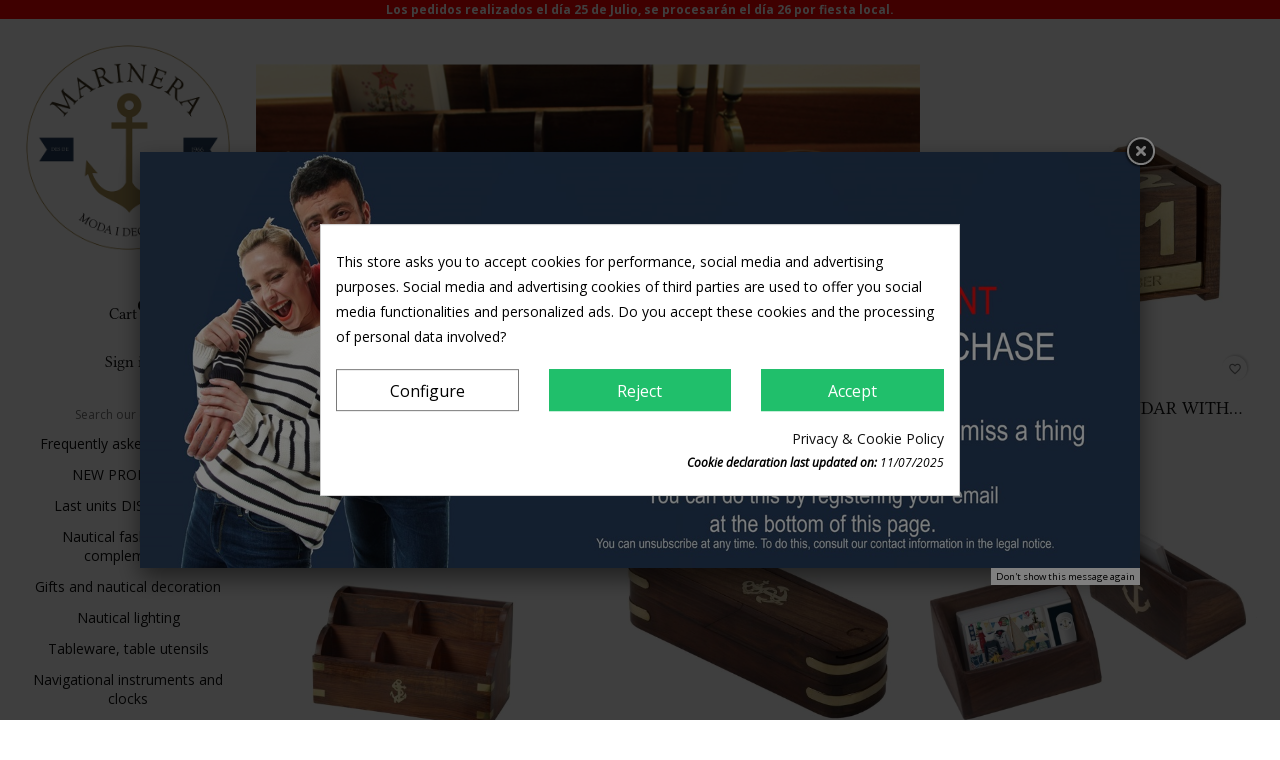

--- FILE ---
content_type: text/html; charset=utf-8
request_url: https://www.marinera.shop/en/34-nautical-objects-for-the-office
body_size: 32248
content:
<!doctype html>
<html lang="en">

  <head>
    
      
  <meta charset="utf-8">


  <meta http-equiv="x-ua-compatible" content="ie=edge">



  <title>Bookend, desk organiser, card holder, magnifying, pencil&#039;s holder, game, ashtray, perpetual calendar</title>
  <meta name="description" content="Bookend, desk organiser, card holder, magnifying, pencil&#039;s holder, game, ashtray, perpetual calendar">
  <meta name="keywords" content="">
            <link rel="canonical" href="https://www.marinera.shop/en/34-nautical-objects-for-the-office">
    
<meta property="og:title" content="Bookend, desk organiser, card holder, magnifying, pencil&#039;s holder, game, ashtray, perpetual calendar"/>
<meta property="og:description" content="Bookend, desk organiser, card holder, magnifying, pencil&#039;s holder, game, ashtray, perpetual calendar"/>
<meta property="og:type" content="website"/>
<meta property="og:url" content="https://www.marinera.shop/en/34-nautical-objects-for-the-office"/>
<meta property="og:site_name" content="Marinera"/>
<meta name='cookiesplus-added' content='true'><script data-keepinline='true' data-cfasync='false'>let cookiesplusCookieValue=null;if(window.cookiesplus_debug){debugger;}
for(let cookie of document.cookie.split(';')){let[cookieName,...rest]=cookie.trim().split('=');let value=rest.join('=');if(cookieName==='cookiesplus'){try{let decoded=decodeURIComponent(value);cookiesplusCookieValue=JSON.parse(decoded);break;}catch(e){console.error('Failed to parse cookiesplus cookie value',e);throw new Error('Invalid cookiesplus cookie value');}}}
if(cookiesplusCookieValue===null){console.log('%ccookiesplus cookie doesn\'t exist','background: red; color: white');throw new Error('cookiesplus cookie not found');}
const defaultConsents={'ad_storage':false,'ad_user_data':false,'ad_personalization':false,'analytics_storage':false,'functionality_storage':false,'personalization_storage':false,'security_storage':false,};Object.keys(defaultConsents).forEach(function(key){window[key]=false;});const cookiesplusConsents=Object.keys(cookiesplusCookieValue.consents).filter(v=>v.startsWith('cookiesplus-finality'));if(cookiesplusCookieValue&&(cookiesplusCookieValue.consent_mode||cookiesplusCookieValue.gtm_consent_mode)){window.gtm=window.gtm||[];cookiesplusConsents.forEach(function(key){const consentMode=cookiesplusCookieValue.consent_mode||cookiesplusCookieValue.gtm_consent_mode;const gtmConsentType=consentMode&&consentMode[key]&&consentMode[key].gtm_consent_type;if(cookiesplusCookieValue&&cookiesplusCookieValue.consents&&typeof cookiesplusCookieValue.consents[key]!=='undefined'&&cookiesplusCookieValue.consents[key]==='on'&&gtmConsentType&&typeof gtmConsentType==='object'){Object.entries(gtmConsentType).forEach(function(entry){var consentKey=entry[0];var value=entry[1];if(value){if(!window.gtm){window.gtm={};}
window.gtm[consentKey]=true;}});}});window.dataLayer=window.dataLayer||[];function gtag(){dataLayer.push(arguments);}
gtag('consent','default',{'ad_storage':'denied','ad_user_data':'denied','ad_personalization':'denied','analytics_storage':'denied','functionality_storage':'denied','personalization_storage':'denied','security_storage':'denied','wait_for_update':500});gtag('consent','update',{'ad_storage':window.gtm.ad_storage?'granted':'denied','ad_user_data':window.gtm.ad_user_data?'granted':'denied','ad_personalization':window.gtm.ad_personalization?'granted':'denied','analytics_storage':window.gtm.analytics_storage?'granted':'denied','functionality_storage':window.gtm.functionality_storage?'granted':'denied','personalization_storage':window.gtm.personalization_storage?'granted':'denied','security_storage':window.gtm.security_storage?'granted':'denied',});if(cookiesplusCookieValue.gtm_consent_mode!==undefined&&cookiesplusCookieValue.gtm_consent_mode.url_passthrough!==undefined){gtag('set','url_passthrough',cookiesplusCookieValue.gtm_consent_mode.url_passthrough);}
if(cookiesplusCookieValue.gtm_consent_mode!==undefined&&cookiesplusCookieValue.gtm_consent_mode.ads_data_redaction!==undefined){gtag('set','ads_data_redaction',cookiesplusCookieValue.gtm_consent_mode.ads_data_redaction);}}
if(cookiesplusCookieValue&&cookiesplusCookieValue.muet_consent_mode){window.muet=window.muet||[];cookiesplusConsents.forEach(function(key){const consentMode=cookiesplusCookieValue.muet_consent_mode;const muetConsentType=consentMode&&consentMode[key]&&consentMode[key].muet_consent_type;if(cookiesplusCookieValue&&cookiesplusCookieValue.consents&&typeof cookiesplusCookieValue.consents[key]!=='undefined'&&cookiesplusCookieValue.consents[key]==='on'&&muetConsentType&&typeof muetConsentType==='object'){Object.entries(muetConsentType).forEach(function(entry){var consentKey=entry[0];var value=entry[1];if(value){if(!window.muet||typeof window.muet!=='object'){window.muet={};}
window.muet[consentKey]=true;}});}});window.uetq=window.uetq||[];window.uetq.push('consent',{ad_storage:'denied',analytics_storage:'denied'});window.uetq.push('consent',{ad_storage:window.muet.ad_storage?'granted':'denied',analytics_storage:window.muet.analytics_storage?'granted':'denied',});}</script><meta property="og:image" content="https://www.marinera.shophttps://www.marinera.shop/img/marinera-logo-1574086549.jpg"/>

<script type="application/ld+json">
{
    "@context" : "http://schema.org",
    "@type" : "Organization",
    "name" : "Marinera",
    "url" : "https://www.marinera.shop/en/",
    "logo" : {
        "@type":"ImageObject",
        "url":"https://www.marinera.shophttps://www.marinera.shop/img/marinera-logo-1574086549.jpg"
    }
}

</script>

<script type="application/ld+json">
{
    "@context":"http://schema.org",
    "@type":"WebPage",
    "isPartOf": {
        "@type":"WebSite",
        "url":  "https://www.marinera.shop/en/",
        "name": "Marinera"
    },
    "name": "Bookend, desk organiser, card holder, magnifying, pencil&#039;s holder, game, ashtray, perpetual calendar",
    "url":  "https://www.marinera.shop/en/34-nautical-objects-for-the-office"
}


</script>



  <meta name="viewport" content="width=device-width, initial-scale=1">



  <link rel="icon" type="image/vnd.microsoft.icon" href="https://www.marinera.shop/img/favicon.ico?1608113696">
  <link rel="shortcut icon" type="image/x-icon" href="https://www.marinera.shop/img/favicon.ico?1608113696">



    <link rel="stylesheet" href="https://www.marinera.shop/themes/01oslo/assets/css/theme.css" type="text/css" media="all">
  <link rel="stylesheet" href="https://www.marinera.shop/modules/ps_socialfollow/views/css/ps_socialfollow.css" type="text/css" media="all">
  <link rel="stylesheet" href="https://www.marinera.shop/modules/blockreassurance/views/dist/front.css" type="text/css" media="all">
  <link rel="stylesheet" href="https://www.marinera.shop/modules/eicaptcha/views/css/eicaptcha.css" type="text/css" media="all">
  <link rel="stylesheet" href="https://www.marinera.shop/themes/01oslo/modules/ps_searchbar/ps_searchbar.css" type="text/css" media="all">
  <link rel="stylesheet" href="https://www.marinera.shop/modules/ps_facetedsearch/views/dist/front.css" type="text/css" media="all">
  <link rel="stylesheet" href="https://www.marinera.shop/modules/advancedpopupcreator/views/css/advancedpopup-front.css" type="text/css" media="all">
  <link rel="stylesheet" href="https://www.marinera.shop/modules/advancedpopupcreator/lib/fancybox/jquery.fancybox-transitions.css" type="text/css" media="all">
  <link rel="stylesheet" href="https://www.marinera.shop/modules/redsys/views/css/redsys.css" type="text/css" media="all">
  <link rel="stylesheet" href="https://www.marinera.shop/modules/cookiesplus/views/css/cookiesplus.css" type="text/css" media="all">
  <link rel="stylesheet" href="https://www.marinera.shop/modules/cookiesplus/views/css/cookiesplus-material-icons.css" type="text/css" media="all">
  <link rel="stylesheet" href="https://www.marinera.shop/modules/customfields/views/css/customfields_common.css" type="text/css" media="all">
  <link rel="stylesheet" href="https://www.marinera.shop/modules/featuredcategories/views/css/front.css" type="text/css" media="all">
  <link rel="stylesheet" href="https://www.marinera.shop/js/jquery/ui/themes/base/minified/jquery-ui.min.css" type="text/css" media="all">
  <link rel="stylesheet" href="https://www.marinera.shop/js/jquery/ui/themes/base/minified/jquery.ui.theme.min.css" type="text/css" media="all">
  <link rel="stylesheet" href="https://www.marinera.shop/modules/blockwishlist/public/wishlist.css" type="text/css" media="all">
  <link rel="stylesheet" href="https://www.marinera.shop/js/jquery/plugins/fancybox/jquery.fancybox.css" type="text/css" media="all">
  <link rel="stylesheet" href="https://www.marinera.shop/themes/01oslo/modules/ps_imageslider/css/homeslider.css" type="text/css" media="all">
  <link rel="stylesheet" href="https://www.marinera.shop/themes/01oslo/assets/css/custom.css" type="text/css" media="all">




  

  <script type="text/javascript">
        var C_P_CMS_PAGE = 7;
        var C_P_CONSENT_DOWNLOAD = "https:\/\/www.marinera.shop\/en\/module\/cookiesplus\/front";
        var C_P_COOKIES_POLICIES = 9;
        var C_P_COOKIE_CONFIG = {"1":{"cookies":[{"name":"apc_popup_session"},{"name":"cookiesplus"},{"name":"PrestaShop-#"}]},"3":{"gtm_consent_type":{"analytics_storage":true},"firingEvent":""},"4":{"gtm_consent_type":{"ad_storage":true,"ad_user_data":true,"ad_personalization":true},"firingEvent":""}};
        var C_P_COOKIE_VALUE = "{}";
        var C_P_DATE = "2026-01-22 23:47:35";
        var C_P_DISPLAY_AGAIN = 0;
        var C_P_DOMAIN = ".marinera.shop";
        var C_P_EXPIRY = 365;
        var C_P_FINALITIES_COUNT = 3;
        var C_P_NOT_AVAILABLE_OUTSIDE_EU = 1;
        var C_P_OVERLAY = "1";
        var C_P_OVERLAY_OPACITY = "0.5";
        var C_P_REFRESH = 0;
        var PS_COOKIE_SAMESITE = "Lax";
        var PS_COOKIE_SECURE = 1;
        var ajax_controller = "https:\/\/www.marinera.shop\/en\/checkout-fields?ajax=1";
        var blockwishlistController = "https:\/\/www.marinera.shop\/en\/module\/blockwishlist\/action";
        var checkout_label = "Checkout";
        var is_required_label = " is required";
        var prestashop = {"cart":{"products":[],"totals":{"total":{"type":"total","label":"Total","amount":0,"value":"\u20ac0.00"},"total_including_tax":{"type":"total","label":"Total (tax incl.)","amount":0,"value":"\u20ac0.00"},"total_excluding_tax":{"type":"total","label":"Total (tax excl.)","amount":0,"value":"\u20ac0.00"}},"subtotals":{"products":{"type":"products","label":"Subtotal","amount":0,"value":"\u20ac0.00"},"discounts":null,"shipping":{"type":"shipping","label":"Shipping","amount":0,"value":""},"tax":null},"products_count":0,"summary_string":"0 items","vouchers":{"allowed":1,"added":[]},"discounts":[],"minimalPurchase":0,"minimalPurchaseRequired":""},"currency":{"id":1,"name":"Euro","iso_code":"EUR","iso_code_num":"978","sign":"\u20ac"},"customer":{"lastname":null,"firstname":null,"email":null,"birthday":null,"newsletter":null,"newsletter_date_add":null,"optin":null,"website":null,"company":null,"siret":null,"ape":null,"is_logged":false,"gender":{"type":null,"name":null},"addresses":[]},"country":{"id_zone":"9","id_currency":"0","call_prefix":"34","iso_code":"ES","active":"1","contains_states":"1","need_identification_number":"0","need_zip_code":"1","zip_code_format":"NNNNN","display_tax_label":"1","name":"Espa\u00f1a","id":6},"language":{"name":"English (English)","iso_code":"en","locale":"en-US","language_code":"en-us","active":"1","is_rtl":"0","date_format_lite":"m\/d\/Y","date_format_full":"m\/d\/Y H:i:s","id":9},"page":{"title":"","canonical":"https:\/\/www.marinera.shop\/en\/34-nautical-objects-for-the-office","meta":{"title":"Bookend, desk organiser, card holder, magnifying, pencil's holder, game, ashtray, perpetual calendar","description":"Bookend, desk organiser, card holder, magnifying, pencil's holder, game, ashtray, perpetual calendar","keywords":"","robots":"index"},"page_name":"category","body_classes":{"lang-en":true,"lang-rtl":false,"country-ES":true,"currency-EUR":true,"layout-full-width":true,"page-category":true,"tax-display-enabled":true,"page-customer-account":false,"category-id-34":true,"category-Nautical objects for the office":true,"category-id-parent-10":true,"category-depth-level-3":true},"admin_notifications":[],"password-policy":{"feedbacks":{"0":"Very weak","1":"Weak","2":"Average","3":"Strong","4":"Very strong","Straight rows of keys are easy to guess":"Straight rows of keys are easy to guess","Short keyboard patterns are easy to guess":"Short keyboard patterns are easy to guess","Use a longer keyboard pattern with more turns":"Use a longer keyboard pattern with more turns","Repeats like \"aaa\" are easy to guess":"Repeats like \"aaa\" are easy to guess","Repeats like \"abcabcabc\" are only slightly harder to guess than \"abc\"":"Repeats like \"abcabcabc\" are only slightly harder to guess than \"abc\"","Sequences like abc or 6543 are easy to guess":"Sequences like \"abc\" or \"6543\" are easy to guess.","Recent years are easy to guess":"Recent years are easy to guess","Dates are often easy to guess":"Dates are often easy to guess","This is a top-10 common password":"This is a top-10 common password","This is a top-100 common password":"This is a top-100 common password","This is a very common password":"This is a very common password","This is similar to a commonly used password":"This is similar to a commonly used password","A word by itself is easy to guess":"A word by itself is easy to guess","Names and surnames by themselves are easy to guess":"Names and surnames by themselves are easy to guess","Common names and surnames are easy to guess":"Common names and surnames are easy to guess","Use a few words, avoid common phrases":"Use a few words, avoid common phrases","No need for symbols, digits, or uppercase letters":"No need for symbols, digits, or uppercase letters","Avoid repeated words and characters":"Avoid repeated words and characters","Avoid sequences":"Avoid sequences","Avoid recent years":"Avoid recent years","Avoid years that are associated with you":"Avoid years that are associated with you","Avoid dates and years that are associated with you":"Avoid dates and years that are associated with you","Capitalization doesn't help very much":"Capitalization doesn't help very much","All-uppercase is almost as easy to guess as all-lowercase":"All-uppercase is almost as easy to guess as all-lowercase","Reversed words aren't much harder to guess":"Reversed words aren't much harder to guess","Predictable substitutions like '@' instead of 'a' don't help very much":"Predictable substitutions like \"@\" instead of \"a\" don't help very much.","Add another word or two. Uncommon words are better.":"Add another word or two. Uncommon words are better."}}},"shop":{"name":"Marinera","logo":"https:\/\/www.marinera.shop\/img\/marinera-logo-1574086549.jpg","stores_icon":"https:\/\/www.marinera.shop\/img\/logo_stores.png","favicon":"https:\/\/www.marinera.shop\/img\/favicon.ico"},"core_js_public_path":"\/themes\/","urls":{"base_url":"https:\/\/www.marinera.shop\/","current_url":"https:\/\/www.marinera.shop\/en\/34-nautical-objects-for-the-office","shop_domain_url":"https:\/\/www.marinera.shop","img_ps_url":"https:\/\/www.marinera.shop\/img\/","img_cat_url":"https:\/\/www.marinera.shop\/img\/c\/","img_lang_url":"https:\/\/www.marinera.shop\/img\/l\/","img_prod_url":"https:\/\/www.marinera.shop\/img\/p\/","img_manu_url":"https:\/\/www.marinera.shop\/img\/m\/","img_sup_url":"https:\/\/www.marinera.shop\/img\/su\/","img_ship_url":"https:\/\/www.marinera.shop\/img\/s\/","img_store_url":"https:\/\/www.marinera.shop\/img\/st\/","img_col_url":"https:\/\/www.marinera.shop\/img\/co\/","img_url":"https:\/\/www.marinera.shop\/themes\/01oslo\/assets\/img\/","css_url":"https:\/\/www.marinera.shop\/themes\/01oslo\/assets\/css\/","js_url":"https:\/\/www.marinera.shop\/themes\/01oslo\/assets\/js\/","pic_url":"https:\/\/www.marinera.shop\/upload\/","theme_assets":"https:\/\/www.marinera.shop\/themes\/01oslo\/assets\/","theme_dir":"https:\/\/www.marinera.shop\/themes\/01oslo\/","pages":{"address":"https:\/\/www.marinera.shop\/en\/address","addresses":"https:\/\/www.marinera.shop\/en\/addresses","authentication":"https:\/\/www.marinera.shop\/en\/login","manufacturer":"https:\/\/www.marinera.shop\/en\/brands","cart":"https:\/\/www.marinera.shop\/en\/cart","category":"https:\/\/www.marinera.shop\/en\/index.php?controller=category","cms":"https:\/\/www.marinera.shop\/en\/index.php?controller=cms","contact":"https:\/\/www.marinera.shop\/en\/contact-us","discount":"https:\/\/www.marinera.shop\/en\/discount","guest_tracking":"https:\/\/www.marinera.shop\/en\/guest-tracking","history":"https:\/\/www.marinera.shop\/en\/order-history","identity":"https:\/\/www.marinera.shop\/en\/identity","index":"https:\/\/www.marinera.shop\/en\/","my_account":"https:\/\/www.marinera.shop\/en\/my-account","order_confirmation":"https:\/\/www.marinera.shop\/en\/order-confirmation","order_detail":"https:\/\/www.marinera.shop\/en\/index.php?controller=order-detail","order_follow":"https:\/\/www.marinera.shop\/en\/order-follow","order":"https:\/\/www.marinera.shop\/en\/order","order_return":"https:\/\/www.marinera.shop\/en\/index.php?controller=order-return","order_slip":"https:\/\/www.marinera.shop\/en\/credit-slip","pagenotfound":"https:\/\/www.marinera.shop\/en\/page-not-found","password":"https:\/\/www.marinera.shop\/en\/password-recovery","pdf_invoice":"https:\/\/www.marinera.shop\/en\/index.php?controller=pdf-invoice","pdf_order_return":"https:\/\/www.marinera.shop\/en\/index.php?controller=pdf-order-return","pdf_order_slip":"https:\/\/www.marinera.shop\/en\/index.php?controller=pdf-order-slip","prices_drop":"https:\/\/www.marinera.shop\/en\/prices-drop","product":"https:\/\/www.marinera.shop\/en\/index.php?controller=product","registration":"https:\/\/www.marinera.shop\/en\/index.php?controller=registration","search":"https:\/\/www.marinera.shop\/en\/search","sitemap":"https:\/\/www.marinera.shop\/en\/sitemap","stores":"https:\/\/www.marinera.shop\/en\/stores","supplier":"https:\/\/www.marinera.shop\/en\/supplier","new_products":"https:\/\/www.marinera.shop\/en\/new-products","brands":"https:\/\/www.marinera.shop\/en\/brands","register":"https:\/\/www.marinera.shop\/en\/index.php?controller=registration","order_login":"https:\/\/www.marinera.shop\/en\/order?login=1"},"alternative_langs":{"es":"https:\/\/www.marinera.shop\/es\/34-objetos-de-oficina-nauticos","fr-fr":"https:\/\/www.marinera.shop\/fr\/34-objets-de-bureau-style-marin","en-us":"https:\/\/www.marinera.shop\/en\/34-nautical-objects-for-the-office"},"actions":{"logout":"https:\/\/www.marinera.shop\/en\/?mylogout="},"no_picture_image":{"bySize":{"small_default":{"url":"https:\/\/www.marinera.shop\/img\/p\/en-default-small_default.jpg","width":98,"height":98},"cart_default":{"url":"https:\/\/www.marinera.shop\/img\/p\/en-default-cart_default.jpg","width":125,"height":125},"medium_01oslo":{"url":"https:\/\/www.marinera.shop\/img\/p\/en-default-medium_01oslo.jpg","width":142,"height":142},"home_default":{"url":"https:\/\/www.marinera.shop\/img\/p\/en-default-home_default.jpg","width":250,"height":250},"medium_default":{"url":"https:\/\/www.marinera.shop\/img\/p\/en-default-medium_default.jpg","width":452,"height":452},"home_01oslo":{"url":"https:\/\/www.marinera.shop\/img\/p\/en-default-home_01oslo.jpg","width":482,"height":482},"large_default":{"url":"https:\/\/www.marinera.shop\/img\/p\/en-default-large_default.jpg","width":800,"height":800},"large_01oslo":{"url":"https:\/\/www.marinera.shop\/img\/p\/en-default-large_01oslo.jpg","width":978,"height":978},"thickbox_01oslo":{"url":"https:\/\/www.marinera.shop\/img\/p\/en-default-thickbox_01oslo.jpg","width":1000,"height":1000}},"small":{"url":"https:\/\/www.marinera.shop\/img\/p\/en-default-small_default.jpg","width":98,"height":98},"medium":{"url":"https:\/\/www.marinera.shop\/img\/p\/en-default-medium_default.jpg","width":452,"height":452},"large":{"url":"https:\/\/www.marinera.shop\/img\/p\/en-default-thickbox_01oslo.jpg","width":1000,"height":1000},"legend":""}},"configuration":{"display_taxes_label":true,"display_prices_tax_incl":true,"is_catalog":false,"show_prices":true,"opt_in":{"partner":true},"quantity_discount":{"type":"discount","label":"Unit discount"},"voucher_enabled":1,"return_enabled":0},"field_required":[],"breadcrumb":{"links":[{"title":"Home","url":"https:\/\/www.marinera.shop\/en\/"},{"title":"Gifts and nautical decoration","url":"https:\/\/www.marinera.shop\/en\/10-gifts-and-nautical-decoration"},{"title":"Nautical objects for the office","url":"https:\/\/www.marinera.shop\/en\/34-nautical-objects-for-the-office"}],"count":3},"link":{"protocol_link":"https:\/\/","protocol_content":"https:\/\/"},"time":1769122055,"static_token":"a51a6507bc99361c6fb35b2cdc37d70f","token":"e3da3c67904e690c536c0685f7de8b86","debug":false};
        var probance_wt = {"id":null,"wt_token":"4wxsFUD4s4ak50d","id_type":"email","id_product":"","api_url":"t4.my-probance.one","customer_prefix":"","product_prefix":"","article_prefix":"a_","cart_quantity":0,"debug":false,"prestashopObject":"prestashop","eventToCatch":"updateCart","linkAction":"add-to-cart","module_version":"1.5.5"};
        var productsAlreadyTagged = [];
        var psemailsubscription_subscription = "https:\/\/www.marinera.shop\/en\/module\/ps_emailsubscription\/subscription";
        var psr_icon_color = "#F19D76";
        var removeFromWishlistUrl = "https:\/\/www.marinera.shop\/en\/module\/blockwishlist\/action?action=deleteProductFromWishlist";
        var wishlistAddProductToCartUrl = "https:\/\/www.marinera.shop\/en\/module\/blockwishlist\/action?action=addProductToCart";
        var wishlistUrl = "https:\/\/www.marinera.shop\/en\/module\/blockwishlist\/view";
      </script>



  <script type="text/javascript" style="display: none">
	//Common vars
    var apc_link = "https://www.marinera.shop/en/module/advancedpopupcreator/popup";
    var apc_token = "a51a6507bc99361c6fb35b2cdc37d70f";
    var apc_product = "0";
    var apc_category = "34";
    var apc_supplier = "0";
    var apc_manufacturer = "0";
    var apc_cms = "";
    var apc_controller = "category";
    var apc_exit_popups = 0;
</script>
<script type="text/javascript">
            //Recaptcha CallBack Function
            var onloadCallback = function() {
                //Fix captcha box issue in ps 1.7.7
                if ( ! document.getElementById("captcha-box")){
                        var container = document.createElement("div");
                        container.setAttribute("id","captcha-box");
                        if ( null !== document.querySelector(".form-fields") ){
                             document.querySelector(".form-fields").appendChild(container);
                        }
                }
                if ( document.getElementById("captcha-box")){
                    grecaptcha.render("captcha-box", {"theme" : "light", "sitekey" : "6LfiHtIpAAAAAC8iG8t24j4J7VQKtXqY3VIzuxqE"});
                } else {
                    console.warn("eicaptcha: unable to add captcha-box placeholder to display captcha ( not an error when form is submited sucessfully )");
                }
            };
            </script><style>div#cookiesplus-modal,#cookiesplus-modal>div,#cookiesplus-modal p{background-color:#fff !important}#cookiesplus-modal>div,#cookiesplus-modal p{color:#000 !important}#cookiesplus-modal button.cookiesplus-accept,#cookiesplus-modal button.cookiesplus-accept-encourage{background-color:#20bf6b}#cookiesplus-modal button.cookiesplus-accept,#cookiesplus-modal button.cookiesplus-accept-encourage{border:1px solid #20bf6b}#cookiesplus-modal button.cookiesplus-accept,#cookiesplus-modal button.cookiesplus-accept-encourage{color:#fff}#cookiesplus-modal button.cookiesplus-accept,#cookiesplus-modal button.cookiesplus-accept-encourage{font-size:16px}#cookiesplus-modal button.cookiesplus-more-information{background-color:#fff}#cookiesplus-modal button.cookiesplus-more-information{border:1px solid #7a7a7a}#cookiesplus-modal button.cookiesplus-more-information{color:#000}#cookiesplus-modal button.cookiesplus-more-information{font-size:16px}#cookiesplus-modal button.cookiesplus-reject,#cookiesplus-modal button.cookiesplus-reject-encourage{background-color:#20bf6b}#cookiesplus-modal button.cookiesplus-reject,#cookiesplus-modal button.cookiesplus-reject-encourage{border:1px solid #20bf6b}#cookiesplus-modal button.cookiesplus-reject,#cookiesplus-modal button.cookiesplus-reject-encourage{color:#fff}#cookiesplus-modal button.cookiesplus-reject,#cookiesplus-modal button.cookiesplus-reject-encourage{font-size:16px}#cookiesplus-modal button.cookiesplus-save:not([disabled]){background-color:#fff}#cookiesplus-modal button.cookiesplus-save:not([disabled]){border:1px solid #7a7a7a}#cookiesplus-modal button.cookiesplus-save:not([disabled]){color:#000}#cookiesplus-modal button.cookiesplus-save{font-size:16px}#cookiesplus-tab{bottom:0;left:0}</style><meta name="probance-plugin-version-track" content="1.5.5"><link rel="stylesheet" href="https://fonts.googleapis.com/css?family=Open+Sans:400,800,700,400i,300i,300|" />
<link rel="stylesheet" href="//brick.a.ssl.fastly.net/Linux+Libertine:400,400i,700" />
<style type="text/css">
	/* 
		CSS
		Custom Style Sheet with config01oslo module
	*/

	
	/* Body Background Color & Text Color */

	body {
		background-color: #ffffff;
		color: #111111;

					font-family: 'Open Sans', sans-serif; 		
					font-weight: 400;
			}
	@media (min-width: 768px) {
		.header_horizontal.sticky_header.js-scrolled #header, .header_horizontal.sticky_header.menu-opened #header {
			background-color: #ffffff;
		}
	}
	#header .user-info .logout {
		font-family: 'Open Sans', sans-serif; 	}

	.cart-grid-body .cart-container,
	.page-addresses .address,
	ul.ui-autocomplete {
		background-color: #ffffff;
		color: #111111;
		border-color: #111111;
	}

	body#checkout section.checkout-step,
	.product-variants > .product-variants-item .color,
	.social-sharing li,
	.modal-content {
		background-color: #ffffff;
	}

	.products .product-miniature .product-flags li,
	#header .dropdown,
	#header .dropdown .expand-more,
	#header .dropdown ul {
		color: #ffffff;
		background: #111111;
	}

	#product .page-content .product-flags li.new {
		background-color: #111111;
		color: #ffffff;
	}

	.product-variants > .product-variants-item .color:after {
		border-color: #ffffff;
	}

	#header .dropdown .expand-more:after {
		border-top-color: #ffffff;
	}

	.products-selection .products-sort .select-title:after {
		border-top-color: #111111;
	}

	@media (min-width: 768px) {
		/* nav:hover and submenu*/
		body:not(.accordion-nav) .menu #top-menu > li:hover > a,
		body:not(.accordion-nav) .menu #top-menu > li > a:hover,
		body:not(.accordion-nav) .menu #top-menu .sub-menu,
		.header_horizontal:not(.accordion-nav) #header .user-info .logout {
	        border-color: #111111;
	        background: #ffffff;
	        color: #111111;
	    }
	}

	.product-prices .current-price,
	h2, .h2, h1, .h1,
	.footer-container h3,
	#header .blockcart, #header .user-info,
  	.sidebar > div > h4:first-child,
  	.sidebar > section > h4:first-child,
  	.sidebar.block_title {
					font-family: 'Linux Libertine', serif; 		
					font-weight: 400;
			}

	#header.sticky_header.fixed {
		background-color: #ffffff;
	}

	input[type=text],
	input[type=email],
	input[type=password],
	input[type=tel],
	textarea,
	select.form-control {
		color: #111111;
	}
	.product_tabs_content_container {
		background-color: #ffffff;
	}
	.fancybox-skin {
		background-color: #ffffff !important;
		color: #111111;
	}
	#header #currencies_block_top p,
	#header #languages_block_top p,
	#setCurrency ul,
	#countries ul,
	#countries_block ul {
		background-color: #111111;
		color: rgba(255,255,255,0.75);
	}
	#header #currencies_block_top p:after,
	#header #languages_block_top p:after {
		border-top-color: #ffffff;
	}

	/* Max-Width */
			#page {
			max-width: 1490px;
		}
		@media (min-width: 768px) {
			.header_horizontal.sticky_header #header .container {
				max-width: 1490px;
			}
		}
	
	/* Link Color */
	a,
	.product_list li .lnk_view,
	.tabs .nav-tabs .nav-link {
		color: #111111;
	}
	#my-account .myaccount-link-list li a:before {
		border-color: transparent #111111;
	}
	#header #toggle_menu > i {
		background-color: #111111;
	}
	.menu #top-menu .has_submenu > a:after {
		border-top-color: #111111;
	}

	/* Link Hover Color */
	a:hover, a:focus,
	.product_list li .lnk_view:hover,
	.product_list li .lnk_view:focus,
	#header #menu_close:hover {
		color: #111111;
	}
	#my-account .myaccount-link-list li a:hover:before,
	#my-account .myaccount-link-list li a:focus:before {
		border-left-color: #111111;
	}
	.tabs .nav-tabs .nav-link:hover,
	.tabs .nav-tabs .nav-link:focus,
	.tabs .nav-tabs .nav-link.active:hover,
	.tabs .nav-tabs .nav-link.active:focus {
		color: #111111;
	}
	#header #toggle_menu:hover > i {
		background-color: #111111;
	}

	/* Background Blocs */
	.boxy {
		background-color: #eeeeee;
		color: #000000;
	}

	ul.pagination li {
		border-left-color: rgba(17,17,17,0.75);
	}
	
	/* primary button */
	.btn-primary, .btn-primary.disabled, .btn-primary:disabled, .card a.btn-primary {
		background-color: #43b155;
		color: #ffffff;
	}
	#blockcart-modal .modal-header {
		background-color: #ffffff;
		color: #43b155;
	}
	body#checkout section.checkout-step.-reachable.-complete .step-title:before {
		color: #43b155;
	}
	body#checkout section.checkout-step .address-item.selected {
		border-color: #43b155;
	}

	/* hover button */
	.btn-primary:hover,
	.btn-primary:focus,
	.card a.btn-primary:hover,
	.card a.btn-primary:focus,
	.btn-primary.disabled:hover,
	.btn-primary.disabled:focus,
	.btn-primary:disabled:hover,
	.btn-primary:disabled:focus {
		background-color: #127E25;
		color: #ffffff;
	}
	
	.btn-primary:active,
	.btn-primary:active:hover,
	.btn-primary:active:focus,
	.btn-primary:active.focus,
	.btn-primary.active:hover,
	.btn-primary.active:focus,
	.btn-primary.active.focus,
	.open > .btn-primary.dropdown-toggle:hover,
	.open > .btn-primary.dropdown-toggle:focus,
	.open > .btn-primary.dropdown-toggle.focus,
	.btn-primary:not(:disabled):not(.disabled).active,
	.btn-primary:not(:disabled):not(.disabled):active,
	.show > .btn-primary.dropdown-toggle {
		background-color: #127E25;
		color: #ffffff;
	}

	.product_list li .discount, ul.product_list li .on_sale, .online_only,
	#layer_cart .layer_cart_product h2 {
		color: #43b155;
	}

	/* border color */
	#header > .container,
	.footer-container > .container:first-child,
	#header,
	body#checkout section.checkout-step,
	.products .product-miniature .thumbnail-container:hover,
	.product-cover:hover,
	.product-images > li.thumb-container img:hover,
	.tabs .nav-tabs .nav-link.active,
	.tabs .nav-tabs .nav-link:hover,
	.tabs .nav-tabs .nav-link:focus,
	.product-variants > .product-variants-item .input-color:checked + span:before,
	.product-variants > .product-variants-item ul.color_pick li:hover .color:before,
	.quickview .product-cover img:hover,
	input[type=text]:focus,
	input[type=email]:focus,
	input[type=password]:focus,
	input[type=tel]:focus,
	textarea:focus,
	select.form-control:focus,
	select:hover, select:focus,
	.card,
	ul.ui-autocomplete,
	#header.sticky_header.fixed,
	.sidebar > div, .sidebar > section {
		border-color: #111111
	}
	.page-my-account #content .links a:before {
		border-color: transparent #111111;
	}

	/* border-color opacity */
	.products .product-miniature .thumbnail-container,
	.cart-grid-body .cart-container ul.cart-items li > div,
	.products-selection,
	.pagination,
	ul.page-list li,
	body#checkout section.checkout-step .address-item,
	.order-confirmation-table .order-line > div,
	body#checkout #order-summary-content .order-confirmation-table,
	body#checkout #order-summary-content .summary-selected-carrier,
	.page-addresses .address .address-footer,
	.page-my-account #content .links a,
	.products.list .product-miniature,
	.products.list .product-miniature:before,
	#content-wrapper .block-product-list,
	.product-actions .add,
	.bootstrap-touchspin .btn,
	.bootstrap-touchspin .btn.bootstrap-touchspin-up,
	.tabs .nav-tabs,
	.product-cover,
	#blockcart-modal .divide-right,
	.product-images > li.thumb-container img.selected,
	.product_attributes,
	.product-variants > .product-variants-item .color:before,
	.quickview .modal-footer,
	.quickview .product-cover img,
	input[type=text],
	input[type=email],
	input[type=password],
	input[type=tel],
	textarea,
	select.form-control,
	select,
	.card .card-block,
	.modal-header,
	#header #mobile_top_menu_wrapper .top-menu a,
	.sidebar .products .product-miniature {
		border-color: rgba(17,17,17,0.2);
	}
	.product_tabs .tab.active {
		border-color: rgba(17,17,17,0.2) rgba(17,17,17,0.2) #ffffff;
		background: #ffffff;
	}

	.bootstrap-touchspin .btn:hover, .bootstrap-touchspin .btn:focus {
		background-color: rgba(17,17,17,0.2);
	}

	.column .block h4, .column .block .title_block,
	.new-box, .new-box:hover,
	.box > .page-subheading,
	.address > .page-subheading,
	ul.address li.address_title .page-subheading {
		background-color: #111111;
		color: #ffffff;
	}

	/* Background Bloc */
	.sidebar > div, .sidebar > section,
	.card {
		background-color: #eeeeee;
		color: #000000;
	}

	.products .product-miniature .product-flags li.discount,
	.products .product-miniature .product-flags li.online-only,
	#product .page-content .product-flags li {
		background-color: #f3515c;
	}

	.products .product-miniature .discount-percentage {
		color: #f3515c;
	}
	
	/* Gradient color */
	.products .product-miniature .functional-buttons,
	#index .products .product-miniature .product-description,
	.homeslider-container li .description {
		background: linear-gradient(rgba(0,0,0,0.01), #000000);
		color: #ffffff;
	}
	@media (min-width: 768px) {
		.block-category .cat-desc {
			background: linear-gradient(rgba(0,0,0,0.01), #000000);
			color: #ffffff;
		}
	}
	.list-alternate1 .products .product-miniature .product-thumbnail,
	.list-alternate2 .products .product-miniature .functional-buttons,
	#index .list-alternate2 .products .product-miniature .product-description {
		background: #000000;
	}
	
	/* smaller picture on product page */	
		
	/* hide breadcrumb */
			.breadcrumb {
			display: none;
		}
	</style>

    


                                        <table style="width:100%;background-color:#f00;color:#fff;font-weight:bold;" width="100" align="center"><tbody><tr><td style="width:100%;" align="center">Los pedidos realizados el día 25 de Julio, se procesarán el día 26 por fiesta local.</td> </tr></tbody></table>
                        <script async src="https://www.googletagmanager.com/gtag/js?id=UA-137483819-1"></script>
<script>
  window.dataLayer = window.dataLayer || [];
  function gtag(){dataLayer.push(arguments);}
  gtag('js', new Date());
  gtag(
    'config',
    'UA-137483819-1',
    {
      'debug_mode':false
      , 'anonymize_ip': true                }
  );
</script>





    
  </head>

  <body id="category" class="lang-en country-es currency-eur layout-full-width page-category tax-display-enabled category-id-34 category-nautical-objects-for-the-office category-id-parent-10 category-depth-level-3 header_vertical product_list_animation classic-nav">
    

    <main id="page">
      
              
      <header id="header">
        
          <div class="container">
  <div id="header_logo">
    <a href="https://www.marinera.shop/">
          <img class="logo img-responsive" src="https://www.marinera.shop/img/marinera-logo-1574086549.jpg" alt="Marinera">
        </a>
  </div>

  
    <div class="header-top">
      <div id="cart">
  <div class="blockcart cart-preview inactive" data-refresh-url="//www.marinera.shop/en/module/ps_shoppingcart/ajax">
    <div class="header">
              <span>Cart</span>
              <span class="cart-products-count empty">0</span>
          </div>
  </div>
</div>

    </div>
  

  
    <div class="header-menu">
      <span id="toggle_menu"><i></i><i></i><i></i></span>
      <div id="menu_content">
        <div id="user_info">
  <div class="user-info">
          <a
        href="https://www.marinera.shop/en/my-account"
        title="Log in to your customer account"
        rel="nofollow"
      >
        <span>Sign in</span>
      </a>
      </div>
</div><!-- Block search module TOP -->
<div id="_desktop_search_bar">
	<div id="search_widget" class="search-widget" data-search-controller-url="//www.marinera.shop/en/search">
		<form method="get" action="//www.marinera.shop/en/search">
			<input type="hidden" name="controller" value="search">
			<input type="text" name="s" value="" placeholder="Search our catalog">
			<button type="submit"><span>Search our catalog</span></button>
		</form>
	</div>
</div>
<!-- /Block search module TOP -->


<div class="menu" id="_desktop_top_menu">
    
          <ul class="top-menu" id="top-menu" data-depth="0">
                    <li class="link" id="lnk-frequently-asked-questions">
                          <a href="https://www.marinera.shop/en/classyfaq.html" data-depth="0" >
                Frequently asked questions
              </a>
                                        </li>
                    <li class="category" id="category-79">
                          <a href="https://www.marinera.shop/en/79-new-products" data-depth="0" >
                NEW PRODUCTS
              </a>
                                        </li>
                    <li class="category" id="category-76">
                          <a href="https://www.marinera.shop/en/76-last-units-discounts" data-depth="0" >
                Last units DISCOUNTS
              </a>
                                        </li>
                    <li class="category" id="category-16">
                          <a href="https://www.marinera.shop/en/16-nautical-fashion-and-complements" data-depth="0" >
                Nautical fashion and complements
              </a>
                                                              <span class="toggle_submenu">+</span>
                                          <div class="sub-menu" id="top_sub_menu_90815">
                
          <ul class="top-menu"  data-depth="1">
                    <li class="category" id="category-38">
                          <a href="https://www.marinera.shop/en/38-fashion-collection-hublot-women" data-depth="1" >
                Fashion collection HUBLOT WOMEN
              </a>
                                                              <span class="toggle_submenu">+</span>
                                          <div class="sub-menu" id="top_sub_menu_61032">
                
          <ul class="top-menu"  data-depth="2">
                    <li class="category" id="category-49">
                          <a href="https://www.marinera.shop/en/49-raincoats-coats-and-jackets" data-depth="2" >
                RAINCOATS, COATS and JACKETS
              </a>
                                        </li>
                    <li class="category" id="category-50">
                          <a href="https://www.marinera.shop/en/50-dress-skirts-trousers-shorts" data-depth="2" >
                DRESS, SKIRTS, TROUSERS, SHORTS
              </a>
                                        </li>
                    <li class="category" id="category-51">
                          <a href="https://www.marinera.shop/en/51-t-shirts-blouses" data-depth="2" >
                T-SHIRTS, BLOUSES
              </a>
                                        </li>
                    <li class="category" id="category-52">
                          <a href="https://www.marinera.shop/en/52-sweatshirts-pullovers" data-depth="2" >
                SWEATSHIRTS, PULLOVERS
              </a>
                                        </li>
              </ul>
    
              </div>
                          </li>
                    <li class="category" id="category-41">
                          <a href="https://www.marinera.shop/en/41-fashion-collection-hublot-men" data-depth="1" >
                Fashion collection HUBLOT MEN
              </a>
                                                              <span class="toggle_submenu">+</span>
                                          <div class="sub-menu" id="top_sub_menu_31711">
                
          <ul class="top-menu"  data-depth="2">
                    <li class="category" id="category-54">
                          <a href="https://www.marinera.shop/en/54-raincoats-coats-jackets" data-depth="2" >
                RAINCOATS, COATS, JACKETS
              </a>
                                        </li>
                    <li class="category" id="category-55">
                          <a href="https://www.marinera.shop/en/55-trousers-shorts" data-depth="2" >
                TROUSERS, SHORTS
              </a>
                                        </li>
                    <li class="category" id="category-56">
                          <a href="https://www.marinera.shop/en/56-t-shirts-shirts" data-depth="2" >
                T-SHIRTS, SHIRTS
              </a>
                                        </li>
                    <li class="category" id="category-57">
                          <a href="https://www.marinera.shop/en/57-sweatshirts-jerseys" data-depth="2" >
                SWEATSHIRTS, JERSEYS
              </a>
                                        </li>
              </ul>
    
              </div>
                          </li>
                    <li class="category" id="category-42">
                          <a href="https://www.marinera.shop/en/42-fashion-collection-hublot-girls" data-depth="1" >
                Fashion collection HUBLOT GIRLS
              </a>
                                                              <span class="toggle_submenu">+</span>
                                          <div class="sub-menu" id="top_sub_menu_99416">
                
          <ul class="top-menu"  data-depth="2">
                    <li class="category" id="category-59">
                          <a href="https://www.marinera.shop/en/59-raincoats-coats-jackets" data-depth="2" >
                RAINCOATS, COATS, JACKETS
              </a>
                                        </li>
                    <li class="category" id="category-60">
                          <a href="https://www.marinera.shop/en/60-dress-skirts-pants" data-depth="2" >
                DRESS, SKIRTS, PANTS
              </a>
                                        </li>
                    <li class="category" id="category-67">
                          <a href="https://www.marinera.shop/en/67-sweatshirts-sweaters" data-depth="2" >
                SWEATSHIRTS, SWEATERS
              </a>
                                        </li>
                    <li class="category" id="category-61">
                          <a href="https://www.marinera.shop/en/61-t-shirts-blouses" data-depth="2" >
                T-SHIRTS, BLOUSES
              </a>
                                        </li>
              </ul>
    
              </div>
                          </li>
                    <li class="category" id="category-43">
                          <a href="https://www.marinera.shop/en/43-fashion-collection-hublot-boys" data-depth="1" >
                Fashion collection HUBLOT BOYS
              </a>
                                                              <span class="toggle_submenu">+</span>
                                          <div class="sub-menu" id="top_sub_menu_16499">
                
          <ul class="top-menu"  data-depth="2">
                    <li class="category" id="category-63">
                          <a href="https://www.marinera.shop/en/63-raincoats-coats-jackets" data-depth="2" >
                RAINCOATS, COATS, JACKETS
              </a>
                                        </li>
                    <li class="category" id="category-64">
                          <a href="https://www.marinera.shop/en/64-pants-trousers-shorts" data-depth="2" >
                PANTS, TROUSERS, SHORTS
              </a>
                                        </li>
                    <li class="category" id="category-66">
                          <a href="https://www.marinera.shop/en/66-sweatshirts-sweaters" data-depth="2" >
                SWEATSHIRTS, SWEATERS
              </a>
                                        </li>
                    <li class="category" id="category-65">
                          <a href="https://www.marinera.shop/en/65-t-shirts-shirts" data-depth="2" >
                T-SHIRTS, SHIRTS
              </a>
                                        </li>
              </ul>
    
              </div>
                          </li>
                    <li class="category" id="category-45">
                          <a href="https://www.marinera.shop/en/45-fashion-collection-hublot-babies" data-depth="1" >
                Fashion collection HUBLOT BABIES
              </a>
                                        </li>
                    <li class="category" id="category-37">
                          <a href="https://www.marinera.shop/en/37-foutas-and-towels" data-depth="1" >
                Foutas and towels
              </a>
                                        </li>
                    <li class="category" id="category-47">
                          <a href="https://www.marinera.shop/en/47--caps-scarves-hats-fans-ties-cufflinks" data-depth="1" >
                Caps, scarves, hats, fans, ties, cufflinks
              </a>
                                        </li>
                    <li class="category" id="category-48">
                          <a href="https://www.marinera.shop/en/48-bags-baskets-and-makeup-bags" data-depth="1" >
                Bags, baskets and makeup bags
              </a>
                                        </li>
                    <li class="category" id="category-75">
                          <a href="https://www.marinera.shop/en/75-marine-shoes-and-socks-hublot" data-depth="1" >
                Marine shoes and socks HUBLOT
              </a>
                                        </li>
                    <li class="category" id="category-78">
                          <a href="https://www.marinera.shop/en/78-marine-jewelry" data-depth="1" >
                Marine jewelry
              </a>
                                        </li>
              </ul>
    
              </div>
                          </li>
                    <li class="category" id="category-10">
                          <a href="https://www.marinera.shop/en/10-gifts-and-nautical-decoration" data-depth="0" >
                Gifts and nautical decoration
              </a>
                                                              <span class="toggle_submenu">+</span>
                                          <div class="sub-menu" id="top_sub_menu_14867">
                
          <ul class="top-menu"  data-depth="1">
                    <li class="category" id="category-20">
                          <a href="https://www.marinera.shop/en/20-nautical-pictures" data-depth="1" >
                Nautical pictures
              </a>
                                        </li>
                    <li class="category" id="category-21">
                          <a href="https://www.marinera.shop/en/21-nautical-furniture-and-hangers" data-depth="1" >
                Nautical furniture and hangers
              </a>
                                        </li>
                    <li class="category" id="category-26">
                          <a href="https://www.marinera.shop/en/26-boat-objects-buoys-anchors-fish-traps-fishing-nets-oars-lifebuoy-wheel-" data-depth="1" >
                Boat objects, buoys, anchors, fish traps, fishing nets, oars, lifebuoy, wheel ...
              </a>
                                        </li>
                    <li class="category" id="category-27">
                          <a href="https://www.marinera.shop/en/27-nautical-garlands-and-hanging-decorations" data-depth="1" >
                Nautical garlands and hanging decorations
              </a>
                                        </li>
                    <li class="category" id="category-28">
                          <a href="https://www.marinera.shop/en/28-nautical-candle-holders" data-depth="1" >
                Nautical candle holders
              </a>
                                        </li>
                    <li class="category current " id="category-34">
                          <a href="https://www.marinera.shop/en/34-nautical-objects-for-the-office" data-depth="1" >
                Nautical objects for the office
              </a>
                                        </li>
              </ul>
    
              </div>
                          </li>
                    <li class="category" id="category-11">
                          <a href="https://www.marinera.shop/en/11-nautical-lighting" data-depth="0" >
                Nautical lighting
              </a>
                                        </li>
                    <li class="category" id="category-12">
                          <a href="https://www.marinera.shop/en/12-tableware-table-utensils" data-depth="0" >
                Tableware, table utensils
              </a>
                                                              <span class="toggle_submenu">+</span>
                                          <div class="sub-menu" id="top_sub_menu_66332">
                
          <ul class="top-menu"  data-depth="1">
                    <li class="category" id="category-98">
                          <a href="https://www.marinera.shop/en/98-mugs" data-depth="1" >
                Mugs
              </a>
                                        </li>
              </ul>
    
              </div>
                          </li>
                    <li class="category" id="category-13">
                          <a href="https://www.marinera.shop/en/13-navigational-instruments-and-clocks" data-depth="0" >
                Navigational instruments and clocks
              </a>
                                                              <span class="toggle_submenu">+</span>
                                          <div class="sub-menu" id="top_sub_menu_35411">
                
          <ul class="top-menu"  data-depth="1">
                    <li class="category" id="category-81">
                          <a href="https://www.marinera.shop/en/81-imex-marine-collection" data-depth="1" >
                IMEX Marine Collection
              </a>
                                                              <span class="toggle_submenu">+</span>
                                          <div class="sub-menu" id="top_sub_menu_46471">
                
          <ul class="top-menu"  data-depth="2">
                    <li class="category" id="category-82">
                          <a href="https://www.marinera.shop/en/82-barometers" data-depth="2" >
                Barometers
              </a>
                                        </li>
                    <li class="category" id="category-83">
                          <a href="https://www.marinera.shop/en/83-tide-indicators" data-depth="2" >
                Tide indicators
              </a>
                                        </li>
                    <li class="category" id="category-84">
                          <a href="https://www.marinera.shop/en/84-clocks-and-lunar-clocks" data-depth="2" >
                Clocks and lunar clocks
              </a>
                                        </li>
              </ul>
    
              </div>
                          </li>
                    <li class="category" id="category-86">
                          <a href="https://www.marinera.shop/en/86-compasses" data-depth="1" >
                Compasses
              </a>
                                        </li>
                    <li class="category" id="category-85">
                          <a href="https://www.marinera.shop/en/85-clocks" data-depth="1" >
                Clocks
              </a>
                                        </li>
                    <li class="category" id="category-87">
                          <a href="https://www.marinera.shop/en/87-telescopes" data-depth="1" >
                Telescopes
              </a>
                                        </li>
                    <li class="category" id="category-89">
                          <a href="https://www.marinera.shop/en/89-sextant-and-sundial" data-depth="1" >
                Sextant and sundial
              </a>
                                        </li>
                    <li class="category" id="category-90">
                          <a href="https://www.marinera.shop/en/90-bells" data-depth="1" >
                Bells
              </a>
                                        </li>
                    <li class="category" id="category-88">
                          <a href="https://www.marinera.shop/en/88-telegraph-bosun-s-call-foghorn-megaphone" data-depth="1" >
                Telegraph, bosun&#039;s call, foghorn, megaphone
              </a>
                                        </li>
                    <li class="category" id="category-91">
                          <a href="https://www.marinera.shop/en/91-barometer-tide-indicator-hygrometer-thermometer" data-depth="1" >
                Barometer, tide indicator, hygrometer, thermometer
              </a>
                                        </li>
              </ul>
    
              </div>
                          </li>
                    <li class="category" id="category-14">
                          <a href="https://www.marinera.shop/en/14-ship-models" data-depth="0" >
                Ship models
              </a>
                                                              <span class="toggle_submenu">+</span>
                                          <div class="sub-menu" id="top_sub_menu_42873">
                
          <ul class="top-menu"  data-depth="1">
                    <li class="category" id="category-22">
                          <a href="https://www.marinera.shop/en/22-speed-boats" data-depth="1" >
                Speed boats
              </a>
                                        </li>
                    <li class="category" id="category-23">
                          <a href="https://www.marinera.shop/en/23-fishing-boats" data-depth="1" >
                Fishing boats
              </a>
                                        </li>
                    <li class="category" id="category-24">
                          <a href="https://www.marinera.shop/en/24-sailing-boats" data-depth="1" >
                Sailing boats
              </a>
                                        </li>
                    <li class="category" id="category-25">
                          <a href="https://www.marinera.shop/en/25-submarines-and-cruise-ship" data-depth="1" >
                Submarines and Cruise ship
              </a>
                                        </li>
                    <li class="category" id="category-80">
                          <a href="https://www.marinera.shop/en/80-galleons" data-depth="1" >
                Galleons
              </a>
                                        </li>
              </ul>
    
              </div>
                          </li>
                    <li class="category" id="category-15">
                          <a href="https://www.marinera.shop/en/15-nautical-textiles-for-the-home" data-depth="0" >
                Nautical textiles for the home
              </a>
                                                              <span class="toggle_submenu">+</span>
                                          <div class="sub-menu" id="top_sub_menu_49991">
                
          <ul class="top-menu"  data-depth="1">
                    <li class="category" id="category-93">
                          <a href="https://www.marinera.shop/en/93-cushions" data-depth="1" >
                Cushions
              </a>
                                        </li>
                    <li class="category" id="category-95">
                          <a href="https://www.marinera.shop/en/95-curtain" data-depth="1" >
                Curtain
              </a>
                                        </li>
                    <li class="category" id="category-94">
                          <a href="https://www.marinera.shop/en/94-blankets" data-depth="1" >
                Blankets
              </a>
                                        </li>
                    <li class="category" id="category-92">
                          <a href="https://www.marinera.shop/en/92-teddies" data-depth="1" >
                Teddies
              </a>
                                        </li>
                    <li class="category" id="category-97">
                          <a href="https://www.marinera.shop/en/97-door-stop-and-rug" data-depth="1" >
                Door stop and rug
              </a>
                                        </li>
                    <li class="category" id="category-96">
                          <a href="https://www.marinera.shop/en/96-kitchen-textile" data-depth="1" >
                Kitchen textile
              </a>
                                        </li>
              </ul>
    
              </div>
                          </li>
                    <li class="category" id="category-17">
                          <a href="https://www.marinera.shop/en/17-nautical-figuerines" data-depth="0" >
                Nautical figuerines
              </a>
                                        </li>
                    <li class="category" id="category-18">
                          <a href="https://www.marinera.shop/en/18-decorative-nautical-lighthouses" data-depth="0" >
                Decorative nautical lighthouses
              </a>
                                                              <span class="toggle_submenu">+</span>
                                          <div class="sub-menu" id="top_sub_menu_18043">
                
          <ul class="top-menu"  data-depth="1">
                    <li class="category" id="category-29">
                          <a href="https://www.marinera.shop/en/29-electric-lighthouses" data-depth="1" >
                Electric lighthouses
              </a>
                                        </li>
                    <li class="category" id="category-30">
                          <a href="https://www.marinera.shop/en/30-candle-holder-lighthouses" data-depth="1" >
                Candle holder lighthouses
              </a>
                                        </li>
                    <li class="category" id="category-31">
                          <a href="https://www.marinera.shop/en/31-small-souvenir-lighthouses" data-depth="1" >
                Small souvenir lighthouses
              </a>
                                        </li>
              </ul>
    
              </div>
                          </li>
                    <li class="category" id="category-19">
                          <a href="https://www.marinera.shop/en/19-nautical-keyrings" data-depth="0" >
                Nautical keyrings
              </a>
                                        </li>
                    <li class="category" id="category-32">
                          <a href="https://www.marinera.shop/en/32-board-games" data-depth="0" >
                Board games
              </a>
                                        </li>
                    <li class="category" id="category-33">
                          <a href="https://www.marinera.shop/en/33-spheres-and-globes" data-depth="0" >
                Spheres and globes
              </a>
                                        </li>
                    <li class="category" id="category-35">
                          <a href="https://www.marinera.shop/en/35-souvenir-magnets-and-small-objects" data-depth="0" >
                Souvenir, magnets and small objects
              </a>
                                        </li>
                    <li class="category" id="category-36">
                          <a href="https://www.marinera.shop/en/36-nautical-boxes-and-money-banks" data-depth="0" >
                Nautical boxes and money banks
              </a>
                                        </li>
                    <li class="category" id="category-74">
                          <a href="https://www.marinera.shop/en/74-objects-for-smokers" data-depth="0" >
                Objects for smokers
              </a>
                                        </li>
              </ul>
    
</div>

<div id="_desktop_social_links">
  <div class="block-social">
  	<h3 class="toggle_title">Follow us</h3>
    <ul class="toggle_content">
              <li class="instagram"><a href="https://www.instagram.com/marinera_shop/"><span>Instagram</span></a></li>
          </ul>
  </div>
</div>

<div id="_desktop_language_selector">
  <div class="language-selector-wrapper">
    <div class="language-selector">
      <ul>
                  <li >
            <a href="https://www.marinera.shop/es/34-objetos-de-oficina-nauticos" title="Español">es</a>
          </li>
                  <li >
            <a href="https://www.marinera.shop/fr/34-objets-de-bureau-style-marin" title="Français">fr</a>
          </li>
                  <li  class="current" >
            <a href="https://www.marinera.shop/en/34-nautical-objects-for-the-office" title="English">en</a>
          </li>
              </ul>
    </div>
  </div>
</div>

      </div>
    </div>
  

  
    <div class="header-bottom">
      
    </div>
  

  
</div>
        
      </header>
      
        
<aside id="notifications">
  <div class="container">
    
    
    
      </div>
</aside>
      
      <section id="wrapper">
        <div class="container list-default">
          
            <div class="header-banner">
              
            </div>
          

          
            <nav data-depth="3" class="breadcrumb">
  <ol itemscope itemtype="http://schema.org/BreadcrumbList" class="breadcrumb">
      
            
        <li class="breadcrumb-item" itemprop="itemListElement" itemscope itemtype="http://schema.org/ListItem">
          <a itemprop="item" href="https://www.marinera.shop/en/">
            <span itemprop="name">Home</span>
          </a>
          <meta itemprop="position" content="1">
        </li>
      
          
        <li class="breadcrumb-item" itemprop="itemListElement" itemscope itemtype="http://schema.org/ListItem">
          <a itemprop="item" href="https://www.marinera.shop/en/10-gifts-and-nautical-decoration">
            <span itemprop="name">Gifts and nautical decoration</span>
          </a>
          <meta itemprop="position" content="2">
        </li>
      
          
        <li class="breadcrumb-item" itemprop="itemListElement" itemscope itemtype="http://schema.org/ListItem">
          <a itemprop="item" href="https://www.marinera.shop/en/34-nautical-objects-for-the-office">
            <span itemprop="name">Nautical objects for the office</span>
          </a>
          <meta itemprop="position" content="3">
        </li>
      
        
  </ol>
</nav>
          

          

          

          
  <div id="content-wrapper">
    
  <section id="main">

    
  <div class="block-category has-category-image no_subcat">
    <img src="https://www.marinera.shop/c/34-category_01oslo/nautical-objects-for-the-office.jpg" alt="Bookend, desk organiser, card holder, magnifying, pencil&#039;s holder, game, ashtray, perpetual calendar" width="978" height="482">
    <div class="cat-desc">
    	<h1>Nautical objects for the office</h1>
	    	      <div id="category-description" class="category-description"><div class="WordSection1">
<div>
<div style="margin:0cm 0cm .0001pt;font-size:11pt;font-family:Calibri, sans-serif;"><span>A wonderful collection of elegant nautical office items. Discover it!</span></div>
</div>
</div></div>
	    	</div>
  </div>

  

    <section id="products">
      
        
        
          
<div id="js-product-list">
  <ul class="products">
          
        
  <li class="product-miniature js-product-miniature" data-id-product="2781" data-id-product-attribute="4531" itemscope>
    <div class="thumbnail-container">
      
        <a href="https://www.marinera.shop/en/gifts-and-nautical-decoration/2781-4531-nautical-brass-calendar-with-desk-organizer.html#/92-language-spanish" class="thumbnail product-thumbnail">
          <img
            src="[data-uri]"
            data-src = "https://www.marinera.shop/4529-home_01oslo/nautical-brass-calendar-with-desk-organizer.jpg"
            alt = "NAUTICAL BRASS CALENDAR WITH DESK ORGANIZER"
            data-full-size-image-url = "https://www.marinera.shop/4529-thickbox_01oslo/nautical-brass-calendar-with-desk-organizer.jpg"
            width = "482"
            height = "482"
            class = "lazy"
          >
          <noscript>
            <img
              src = "https://www.marinera.shop/4529-home_01oslo/nautical-brass-calendar-with-desk-organizer.jpg"
              alt = "NAUTICAL BRASS CALENDAR WITH DESK ORGANIZER"
              data-full-size-image-url = "https://www.marinera.shop/4529-thickbox_01oslo/nautical-brass-calendar-with-desk-organizer.jpg"
              width = "482"
              height = "482"
              class = "lazy"
            >
          </noscript>
        </a>
      
      
    <ul class="product-flags">
            </ul>

              <div class="functional-buttons">
          <div class="functional-buttons-content">
                          
              <a
                href="#"
                class="quick-view"
                data-link-action="quickview"
              >
                Quick view
              </a>
              
                                      <form action="https://www.marinera.shop/en/cart" method="post">
                <input type="hidden" name="token" value="a51a6507bc99361c6fb35b2cdc37d70f">
                <input type="hidden" value="2781" name="id_product">
                <button class="add-to-cart-list icon-button" data-button-action="add-to-cart" type="submit" >
                  <span>Add to cart</span>
                </button>
              </form>
                      </div>
        </div>
          </div>

    <a href="https://www.marinera.shop/en/gifts-and-nautical-decoration/2781-4531-nautical-brass-calendar-with-desk-organizer.html#/92-language-spanish">
      <div class="product-description">
        <div class="product-description-content">
          
            <h2 class="product-title">NAUTICAL BRASS CALENDAR WITH...</h2>
          

          
            
          

          <p class="product-desc">
            NAUTICAL BRASS CALENDAR WITH DESK ORGANIZER. Calendar with desk organizer in brass and rosewood.
          </p>

          
                  <div class="product-price-and-shipping">

              

              <span class="price">€39.99</span>

              
              

              
            </div>
                
        </div>
      </div>
    </a>

    <div class="highlighted-informations no-variants">
      
              
    </div>
  </li>
      
          
        
  <li class="product-miniature js-product-miniature" data-id-product="131" data-id-product-attribute="0" itemscope>
    <div class="thumbnail-container">
      
        <a href="https://www.marinera.shop/en/gifts-and-nautical-decoration/131-nautical-desk-organiser.html" class="thumbnail product-thumbnail">
          <img
            src="[data-uri]"
            data-src = "https://www.marinera.shop/3098-home_01oslo/nautical-desk-organiser.jpg"
            alt = "NAUTICAL DESK ORGANISER"
            data-full-size-image-url = "https://www.marinera.shop/3098-thickbox_01oslo/nautical-desk-organiser.jpg"
            width = "482"
            height = "482"
            class = "lazy"
          >
          <noscript>
            <img
              src = "https://www.marinera.shop/3098-home_01oslo/nautical-desk-organiser.jpg"
              alt = "NAUTICAL DESK ORGANISER"
              data-full-size-image-url = "https://www.marinera.shop/3098-thickbox_01oslo/nautical-desk-organiser.jpg"
              width = "482"
              height = "482"
              class = "lazy"
            >
          </noscript>
        </a>
      
      
    <ul class="product-flags">
            </ul>

              <div class="functional-buttons">
          <div class="functional-buttons-content">
                          
              <a
                href="#"
                class="quick-view"
                data-link-action="quickview"
              >
                Quick view
              </a>
              
                                      <form action="https://www.marinera.shop/en/cart" method="post">
                <input type="hidden" name="token" value="a51a6507bc99361c6fb35b2cdc37d70f">
                <input type="hidden" value="131" name="id_product">
                <button class="add-to-cart-list icon-button" data-button-action="add-to-cart" type="submit" >
                  <span>Add to cart</span>
                </button>
              </form>
                      </div>
        </div>
          </div>

    <a href="https://www.marinera.shop/en/gifts-and-nautical-decoration/131-nautical-desk-organiser.html">
      <div class="product-description">
        <div class="product-description-content">
          
            <h2 class="product-title">NAUTICAL DESK ORGANISER</h2>
          

          
            
          

          <p class="product-desc">
            Rosewood wood desk organizer to sort your office items. The brass anchor embedded in the wood gives it a delicate and discreet marine touch.
Combined with the reference pen MAR262013 and the cardholder ref. MAR262015, you will have the complete set!
          </p>

          
                  <div class="product-price-and-shipping">

              

              <span class="price">€79.95</span>

              
              

              
            </div>
                
        </div>
      </div>
    </a>

    <div class="highlighted-informations no-variants">
      
              
    </div>
  </li>
      
          
        
  <li class="product-miniature js-product-miniature" data-id-product="133" data-id-product-attribute="0" itemscope>
    <div class="thumbnail-container">
      
        <a href="https://www.marinera.shop/en/gifts-and-nautical-decoration/133-rosewood-pencil-case.html" class="thumbnail product-thumbnail">
          <img
            src="[data-uri]"
            data-src = "https://www.marinera.shop/133-home_01oslo/rosewood-pencil-case.jpg"
            alt = "ROSEWOOD PENCIL CASE"
            data-full-size-image-url = "https://www.marinera.shop/133-thickbox_01oslo/rosewood-pencil-case.jpg"
            width = "482"
            height = "482"
            class = "lazy"
          >
          <noscript>
            <img
              src = "https://www.marinera.shop/133-home_01oslo/rosewood-pencil-case.jpg"
              alt = "ROSEWOOD PENCIL CASE"
              data-full-size-image-url = "https://www.marinera.shop/133-thickbox_01oslo/rosewood-pencil-case.jpg"
              width = "482"
              height = "482"
              class = "lazy"
            >
          </noscript>
        </a>
      
      
    <ul class="product-flags">
            </ul>

              <div class="functional-buttons">
          <div class="functional-buttons-content">
                          
              <a
                href="#"
                class="quick-view"
                data-link-action="quickview"
              >
                Quick view
              </a>
              
                                      <form action="https://www.marinera.shop/en/cart" method="post">
                <input type="hidden" name="token" value="a51a6507bc99361c6fb35b2cdc37d70f">
                <input type="hidden" value="133" name="id_product">
                <button class="add-to-cart-list icon-button" data-button-action="add-to-cart" type="submit" >
                  <span>Add to cart</span>
                </button>
              </form>
                      </div>
        </div>
          </div>

    <a href="https://www.marinera.shop/en/gifts-and-nautical-decoration/133-rosewood-pencil-case.html">
      <div class="product-description">
        <div class="product-description-content">
          
            <h2 class="product-title">ROSEWOOD PENCIL CASE</h2>
          

          
            
          

          <p class="product-desc">
            Reproduction of the old double box cases. Made of rosewood decorated with a marine anchor in brass. A historical object of nautical inspiration in your office.
          </p>

          
                  <div class="product-price-and-shipping">

              

              <span class="price">€29.95</span>

              
              

              
            </div>
                
        </div>
      </div>
    </a>

    <div class="highlighted-informations no-variants">
      
              
    </div>
  </li>
      
          
        
  <li class="product-miniature js-product-miniature" data-id-product="130" data-id-product-attribute="0" itemscope>
    <div class="thumbnail-container">
      
        <a href="https://www.marinera.shop/en/gifts-and-nautical-decoration/130-acacia-wood-card-holder-with-brass-anchor.html" class="thumbnail product-thumbnail">
          <img
            src="[data-uri]"
            data-src = "https://www.marinera.shop/2702-home_01oslo/acacia-wood-card-holder-with-brass-anchor.jpg"
            alt = "ACACIA WOOD CARD HOLDER WITH BRASS ANCHOR"
            data-full-size-image-url = "https://www.marinera.shop/2702-thickbox_01oslo/acacia-wood-card-holder-with-brass-anchor.jpg"
            width = "482"
            height = "482"
            class = "lazy"
          >
          <noscript>
            <img
              src = "https://www.marinera.shop/2702-home_01oslo/acacia-wood-card-holder-with-brass-anchor.jpg"
              alt = "ACACIA WOOD CARD HOLDER WITH BRASS ANCHOR"
              data-full-size-image-url = "https://www.marinera.shop/2702-thickbox_01oslo/acacia-wood-card-holder-with-brass-anchor.jpg"
              width = "482"
              height = "482"
              class = "lazy"
            >
          </noscript>
        </a>
      
      
    <ul class="product-flags">
                    <li class="product-flag out_of_stock">Out-of-Stock</li>
            </ul>

              <div class="functional-buttons">
          <div class="functional-buttons-content">
                          
              <a
                href="#"
                class="quick-view"
                data-link-action="quickview"
              >
                Quick view
              </a>
              
                                  </div>
        </div>
          </div>

    <a href="https://www.marinera.shop/en/gifts-and-nautical-decoration/130-acacia-wood-card-holder-with-brass-anchor.html">
      <div class="product-description">
        <div class="product-description-content">
          
            <h2 class="product-title">ACACIA WOOD CARD HOLDER WITH...</h2>
          

          
            
          

          <p class="product-desc">
            This nautical card holder is the best object to store your cards. Made of acacia wood and decorated with a marine brass anchor. It will go together with the pen ref. MAR262013 and the desk organizer ref. MAR262016.
          </p>

          
                  <div class="product-price-and-shipping">

              

              <span class="price">€9.95</span>

              
              

              
            </div>
                
        </div>
      </div>
    </a>

    <div class="highlighted-informations no-variants">
      
              
    </div>
  </li>
      
          
        
  <li class="product-miniature js-product-miniature" data-id-product="2533" data-id-product-attribute="0" itemscope>
    <div class="thumbnail-container">
      
        <a href="https://www.marinera.shop/en/gifts-and-nautical-decoration/2533-nautical-map-card-holder.html" class="thumbnail product-thumbnail">
          <img
            src="[data-uri]"
            data-src = "https://www.marinera.shop/3576-home_01oslo/nautical-map-card-holder.jpg"
            alt = "NAUTICAL MAP CARD HOLDER"
            data-full-size-image-url = "https://www.marinera.shop/3576-thickbox_01oslo/nautical-map-card-holder.jpg"
            width = "482"
            height = "482"
            class = "lazy"
          >
          <noscript>
            <img
              src = "https://www.marinera.shop/3576-home_01oslo/nautical-map-card-holder.jpg"
              alt = "NAUTICAL MAP CARD HOLDER"
              data-full-size-image-url = "https://www.marinera.shop/3576-thickbox_01oslo/nautical-map-card-holder.jpg"
              width = "482"
              height = "482"
              class = "lazy"
            >
          </noscript>
        </a>
      
      
    <ul class="product-flags">
            </ul>

              <div class="functional-buttons">
          <div class="functional-buttons-content">
                          
              <a
                href="#"
                class="quick-view"
                data-link-action="quickview"
              >
                Quick view
              </a>
              
                                      <form action="https://www.marinera.shop/en/cart" method="post">
                <input type="hidden" name="token" value="a51a6507bc99361c6fb35b2cdc37d70f">
                <input type="hidden" value="2533" name="id_product">
                <button class="add-to-cart-list icon-button" data-button-action="add-to-cart" type="submit" >
                  <span>Add to cart</span>
                </button>
              </form>
                      </div>
        </div>
          </div>

    <a href="https://www.marinera.shop/en/gifts-and-nautical-decoration/2533-nautical-map-card-holder.html">
      <div class="product-description">
        <div class="product-description-content">
          
            <h2 class="product-title">NAUTICAL MAP CARD HOLDER</h2>
          

          
            
          

          <p class="product-desc">
            Chic and elegant nautical style card holder. Ideal for storing your cards. Made of brass.
          </p>

          
                  <div class="product-price-and-shipping">

              

              <span class="price">€14.85</span>

              
              

              
            </div>
                
        </div>
      </div>
    </a>

    <div class="highlighted-informations no-variants">
      
              
    </div>
  </li>
      
          
        
  <li class="product-miniature js-product-miniature" data-id-product="3871" data-id-product-attribute="0" itemscope>
    <div class="thumbnail-container">
      
        <a href="https://www.marinera.shop/en/gifts-and-nautical-decoration/3871-marricreo-navy-blue-business-card-holder.html" class="thumbnail product-thumbnail">
          <img
            src="[data-uri]"
            data-src = "https://www.marinera.shop/10863-home_01oslo/marricreo-navy-blue-business-card-holder.jpg"
            alt = "MARRICREO NAVY BLUE BUSINESS CARD HOLDER"
            data-full-size-image-url = "https://www.marinera.shop/10863-thickbox_01oslo/marricreo-navy-blue-business-card-holder.jpg"
            width = "482"
            height = "482"
            class = "lazy"
          >
          <noscript>
            <img
              src = "https://www.marinera.shop/10863-home_01oslo/marricreo-navy-blue-business-card-holder.jpg"
              alt = "MARRICREO NAVY BLUE BUSINESS CARD HOLDER"
              data-full-size-image-url = "https://www.marinera.shop/10863-thickbox_01oslo/marricreo-navy-blue-business-card-holder.jpg"
              width = "482"
              height = "482"
              class = "lazy"
            >
          </noscript>
        </a>
      
      
    <ul class="product-flags">
                    <li class="product-flag on-sale">On sale!</li>
                    <li class="product-flag discount">-50%</li>
            </ul>

              <div class="functional-buttons">
          <div class="functional-buttons-content">
                          
              <a
                href="#"
                class="quick-view"
                data-link-action="quickview"
              >
                Quick view
              </a>
              
                                      <form action="https://www.marinera.shop/en/cart" method="post">
                <input type="hidden" name="token" value="a51a6507bc99361c6fb35b2cdc37d70f">
                <input type="hidden" value="3871" name="id_product">
                <button class="add-to-cart-list icon-button" data-button-action="add-to-cart" type="submit" >
                  <span>Add to cart</span>
                </button>
              </form>
                      </div>
        </div>
          </div>

    <a href="https://www.marinera.shop/en/gifts-and-nautical-decoration/3871-marricreo-navy-blue-business-card-holder.html">
      <div class="product-description">
        <div class="product-description-content">
          
            <h2 class="product-title">MARRICREO NAVY BLUE BUSINESS...</h2>
          

          
            
          

          <p class="product-desc">
            Elegant card holder from the Italian brand Marricreo. This card holder can also be used as a mobile phone holder. 
Card holder handcrafted in Italy. 
Made with coated aluminium and with a decorative marine knot. 
9.5 x 4.5 x 6cm
          </p>

          
                  <div class="product-price-and-shipping">

              

              <span class="price">€29.98</span>

                              

                <span class="regular-price">€59.95</span>
                                  <span class="discount-percentage">-50%</span>
                              
              

              
            </div>
                
        </div>
      </div>
    </a>

    <div class="highlighted-informations no-variants">
      
              
    </div>
  </li>
      
          
        
  <li class="product-miniature js-product-miniature" data-id-product="3872" data-id-product-attribute="0" itemscope>
    <div class="thumbnail-container">
      
        <a href="https://www.marinera.shop/en/gifts-and-nautical-decoration/3872-marricreo-beige-business-card-holder.html" class="thumbnail product-thumbnail">
          <img
            src="[data-uri]"
            data-src = "https://www.marinera.shop/10865-home_01oslo/marricreo-beige-business-card-holder.jpg"
            alt = "MARRICREO BEIGE BUSINESS CARD HOLDER"
            data-full-size-image-url = "https://www.marinera.shop/10865-thickbox_01oslo/marricreo-beige-business-card-holder.jpg"
            width = "482"
            height = "482"
            class = "lazy"
          >
          <noscript>
            <img
              src = "https://www.marinera.shop/10865-home_01oslo/marricreo-beige-business-card-holder.jpg"
              alt = "MARRICREO BEIGE BUSINESS CARD HOLDER"
              data-full-size-image-url = "https://www.marinera.shop/10865-thickbox_01oslo/marricreo-beige-business-card-holder.jpg"
              width = "482"
              height = "482"
              class = "lazy"
            >
          </noscript>
        </a>
      
      
    <ul class="product-flags">
                    <li class="product-flag on-sale">On sale!</li>
                    <li class="product-flag discount">-50%</li>
            </ul>

              <div class="functional-buttons">
          <div class="functional-buttons-content">
                          
              <a
                href="#"
                class="quick-view"
                data-link-action="quickview"
              >
                Quick view
              </a>
              
                                      <form action="https://www.marinera.shop/en/cart" method="post">
                <input type="hidden" name="token" value="a51a6507bc99361c6fb35b2cdc37d70f">
                <input type="hidden" value="3872" name="id_product">
                <button class="add-to-cart-list icon-button" data-button-action="add-to-cart" type="submit" >
                  <span>Add to cart</span>
                </button>
              </form>
                      </div>
        </div>
          </div>

    <a href="https://www.marinera.shop/en/gifts-and-nautical-decoration/3872-marricreo-beige-business-card-holder.html">
      <div class="product-description">
        <div class="product-description-content">
          
            <h2 class="product-title">MARRICREO BEIGE BUSINESS CARD...</h2>
          

          
            
          

          <p class="product-desc">
            Elegant card holder from the Italian brand Marricreo. This card holder can also be used as a mobile phone holder. 

Card holder handcrafted in Italy. 

Made with coated aluminium and with a decorative marine knot. 

9.5 x 4.5 x 6cm

          </p>

          
                  <div class="product-price-and-shipping">

              

              <span class="price">€29.98</span>

                              

                <span class="regular-price">€59.95</span>
                                  <span class="discount-percentage">-50%</span>
                              
              

              
            </div>
                
        </div>
      </div>
    </a>

    <div class="highlighted-informations no-variants">
      
              
    </div>
  </li>
      
          
        
  <li class="product-miniature js-product-miniature" data-id-product="129" data-id-product-attribute="0" itemscope>
    <div class="thumbnail-container">
      
        <a href="https://www.marinera.shop/en/gifts-and-nautical-decoration/129-pencil-s-holder.html" class="thumbnail product-thumbnail">
          <img
            src="[data-uri]"
            data-src = "https://www.marinera.shop/129-home_01oslo/pencil-s-holder.jpg"
            alt = "PENCIL&#039;S HOLDER"
            data-full-size-image-url = "https://www.marinera.shop/129-thickbox_01oslo/pencil-s-holder.jpg"
            width = "482"
            height = "482"
            class = "lazy"
          >
          <noscript>
            <img
              src = "https://www.marinera.shop/129-home_01oslo/pencil-s-holder.jpg"
              alt = "PENCIL&#039;S HOLDER"
              data-full-size-image-url = "https://www.marinera.shop/129-thickbox_01oslo/pencil-s-holder.jpg"
              width = "482"
              height = "482"
              class = "lazy"
            >
          </noscript>
        </a>
      
      
    <ul class="product-flags">
            </ul>

              <div class="functional-buttons">
          <div class="functional-buttons-content">
                          
              <a
                href="#"
                class="quick-view"
                data-link-action="quickview"
              >
                Quick view
              </a>
              
                                      <form action="https://www.marinera.shop/en/cart" method="post">
                <input type="hidden" name="token" value="a51a6507bc99361c6fb35b2cdc37d70f">
                <input type="hidden" value="129" name="id_product">
                <button class="add-to-cart-list icon-button" data-button-action="add-to-cart" type="submit" >
                  <span>Add to cart</span>
                </button>
              </form>
                      </div>
        </div>
          </div>

    <a href="https://www.marinera.shop/en/gifts-and-nautical-decoration/129-pencil-s-holder.html">
      <div class="product-description">
        <div class="product-description-content">
          
            <h2 class="product-title">PENCIL&#039;S HOLDER</h2>
          

          
            
          

          <p class="product-desc">
            Inspired by the old marine style pencil&#039;s holder. Made in exotic rosewood. The brass anchor embedded in the wood gives it a delicate and discreet marine touch.
Combined with the desk organizer ref. MAR262016 and the cardholder ref. MAR262015, you will have the complete set!
          </p>

          
                  <div class="product-price-and-shipping">

              

              <span class="price">€9.95</span>

              
              

              
            </div>
                
        </div>
      </div>
    </a>

    <div class="highlighted-informations no-variants">
      
              
    </div>
  </li>
      
          
        
  <li class="product-miniature js-product-miniature" data-id-product="135" data-id-product-attribute="0" itemscope>
    <div class="thumbnail-container">
      
        <a href="https://www.marinera.shop/en/gifts-and-nautical-decoration/135-bookend-marine-anchor.html" class="thumbnail product-thumbnail">
          <img
            src="[data-uri]"
            data-src = "https://www.marinera.shop/135-home_01oslo/bookend-marine-anchor.jpg"
            alt = "BOOKEND MARINE ANCHOR"
            data-full-size-image-url = "https://www.marinera.shop/135-thickbox_01oslo/bookend-marine-anchor.jpg"
            width = "482"
            height = "482"
            class = "lazy"
          >
          <noscript>
            <img
              src = "https://www.marinera.shop/135-home_01oslo/bookend-marine-anchor.jpg"
              alt = "BOOKEND MARINE ANCHOR"
              data-full-size-image-url = "https://www.marinera.shop/135-thickbox_01oslo/bookend-marine-anchor.jpg"
              width = "482"
              height = "482"
              class = "lazy"
            >
          </noscript>
        </a>
      
      
    <ul class="product-flags">
            </ul>

              <div class="functional-buttons">
          <div class="functional-buttons-content">
                          
              <a
                href="#"
                class="quick-view"
                data-link-action="quickview"
              >
                Quick view
              </a>
              
                                      <form action="https://www.marinera.shop/en/cart" method="post">
                <input type="hidden" name="token" value="a51a6507bc99361c6fb35b2cdc37d70f">
                <input type="hidden" value="135" name="id_product">
                <button class="add-to-cart-list icon-button" data-button-action="add-to-cart" type="submit" >
                  <span>Add to cart</span>
                </button>
              </form>
                      </div>
        </div>
          </div>

    <a href="https://www.marinera.shop/en/gifts-and-nautical-decoration/135-bookend-marine-anchor.html">
      <div class="product-description">
        <div class="product-description-content">
          
            <h2 class="product-title">BOOKEND MARINE ANCHOR</h2>
          

          
            
          

          <p class="product-desc">
            Bookend made of sheesham wood with a brass anchor on it.
          </p>

          
                  <div class="product-price-and-shipping">

              

              <span class="price">€43.00</span>

              
              

              
            </div>
                
        </div>
      </div>
    </a>

    <div class="highlighted-informations no-variants">
      
              
    </div>
  </li>
      
          
        
  <li class="product-miniature js-product-miniature" data-id-product="4246" data-id-product-attribute="0" itemscope>
    <div class="thumbnail-container">
      
        <a href="https://www.marinera.shop/en/new-products/4246-book-end-brass-ship-wheel.html" class="thumbnail product-thumbnail">
          <img
            src="[data-uri]"
            data-src = "https://www.marinera.shop/12814-home_01oslo/book-end-brass-ship-wheel.jpg"
            alt = "BOOK END BRASS SHIP WHEEL"
            data-full-size-image-url = "https://www.marinera.shop/12814-thickbox_01oslo/book-end-brass-ship-wheel.jpg"
            width = "482"
            height = "482"
            class = "lazy"
          >
          <noscript>
            <img
              src = "https://www.marinera.shop/12814-home_01oslo/book-end-brass-ship-wheel.jpg"
              alt = "BOOK END BRASS SHIP WHEEL"
              data-full-size-image-url = "https://www.marinera.shop/12814-thickbox_01oslo/book-end-brass-ship-wheel.jpg"
              width = "482"
              height = "482"
              class = "lazy"
            >
          </noscript>
        </a>
      
      
    <ul class="product-flags">
            </ul>

              <div class="functional-buttons">
          <div class="functional-buttons-content">
                          
              <a
                href="#"
                class="quick-view"
                data-link-action="quickview"
              >
                Quick view
              </a>
              
                                      <form action="https://www.marinera.shop/en/cart" method="post">
                <input type="hidden" name="token" value="a51a6507bc99361c6fb35b2cdc37d70f">
                <input type="hidden" value="4246" name="id_product">
                <button class="add-to-cart-list icon-button" data-button-action="add-to-cart" type="submit" >
                  <span>Add to cart</span>
                </button>
              </form>
                      </div>
        </div>
          </div>

    <a href="https://www.marinera.shop/en/new-products/4246-book-end-brass-ship-wheel.html">
      <div class="product-description">
        <div class="product-description-content">
          
            <h2 class="product-title">BOOK END BRASS SHIP WHEEL</h2>
          

          
            
          

          <p class="product-desc">
            Give an elegant touch to your library with this wonderful bookend. Made of solid rosewood with a decorative brass ship wheel.
          </p>

          
                  <div class="product-price-and-shipping">

              

              <span class="price">€43.00</span>

              
              

              
            </div>
                
        </div>
      </div>
    </a>

    <div class="highlighted-informations no-variants">
      
              
    </div>
  </li>
      
          
        
  <li class="product-miniature js-product-miniature" data-id-product="136" data-id-product-attribute="0" itemscope>
    <div class="thumbnail-container">
      
        <a href="https://www.marinera.shop/en/gifts-and-nautical-decoration/136-book-end-mooring-bollard.html" class="thumbnail product-thumbnail">
          <img
            src="[data-uri]"
            data-src = "https://www.marinera.shop/136-home_01oslo/book-end-mooring-bollard.jpg"
            alt = "BOOK END MOORING BOLLARD"
            data-full-size-image-url = "https://www.marinera.shop/136-thickbox_01oslo/book-end-mooring-bollard.jpg"
            width = "482"
            height = "482"
            class = "lazy"
          >
          <noscript>
            <img
              src = "https://www.marinera.shop/136-home_01oslo/book-end-mooring-bollard.jpg"
              alt = "BOOK END MOORING BOLLARD"
              data-full-size-image-url = "https://www.marinera.shop/136-thickbox_01oslo/book-end-mooring-bollard.jpg"
              width = "482"
              height = "482"
              class = "lazy"
            >
          </noscript>
        </a>
      
      
    <ul class="product-flags">
            </ul>

              <div class="functional-buttons">
          <div class="functional-buttons-content">
                          
              <a
                href="#"
                class="quick-view"
                data-link-action="quickview"
              >
                Quick view
              </a>
              
                                      <form action="https://www.marinera.shop/en/cart" method="post">
                <input type="hidden" name="token" value="a51a6507bc99361c6fb35b2cdc37d70f">
                <input type="hidden" value="136" name="id_product">
                <button class="add-to-cart-list icon-button" data-button-action="add-to-cart" type="submit" >
                  <span>Add to cart</span>
                </button>
              </form>
                      </div>
        </div>
          </div>

    <a href="https://www.marinera.shop/en/gifts-and-nautical-decoration/136-book-end-mooring-bollard.html">
      <div class="product-description">
        <div class="product-description-content">
          
            <h2 class="product-title">BOOK END MOORING BOLLARD</h2>
          

          
            
          

          <p class="product-desc">
            Give an elegant touch to your library with this wonderful bookend. Made of solid rosewood with a decorative brass noray.
          </p>

          
                  <div class="product-price-and-shipping">

              

              <span class="price">€48.00</span>

              
              

              
            </div>
                
        </div>
      </div>
    </a>

    <div class="highlighted-informations no-variants">
      
              
    </div>
  </li>
      
          
        
  <li class="product-miniature js-product-miniature" data-id-product="134" data-id-product-attribute="0" itemscope>
    <div class="thumbnail-container">
      
        <a href="https://www.marinera.shop/en/gifts-and-nautical-decoration/134-book-end-anchor.html" class="thumbnail product-thumbnail">
          <img
            src="[data-uri]"
            data-src = "https://www.marinera.shop/134-home_01oslo/book-end-anchor.jpg"
            alt = "BOOK-END ANCHOR"
            data-full-size-image-url = "https://www.marinera.shop/134-thickbox_01oslo/book-end-anchor.jpg"
            width = "482"
            height = "482"
            class = "lazy"
          >
          <noscript>
            <img
              src = "https://www.marinera.shop/134-home_01oslo/book-end-anchor.jpg"
              alt = "BOOK-END ANCHOR"
              data-full-size-image-url = "https://www.marinera.shop/134-thickbox_01oslo/book-end-anchor.jpg"
              width = "482"
              height = "482"
              class = "lazy"
            >
          </noscript>
        </a>
      
      
    <ul class="product-flags">
            </ul>

              <div class="functional-buttons">
          <div class="functional-buttons-content">
                          
              <a
                href="#"
                class="quick-view"
                data-link-action="quickview"
              >
                Quick view
              </a>
              
                                      <form action="https://www.marinera.shop/en/cart" method="post">
                <input type="hidden" name="token" value="a51a6507bc99361c6fb35b2cdc37d70f">
                <input type="hidden" value="134" name="id_product">
                <button class="add-to-cart-list icon-button" data-button-action="add-to-cart" type="submit" >
                  <span>Add to cart</span>
                </button>
              </form>
                      </div>
        </div>
          </div>

    <a href="https://www.marinera.shop/en/gifts-and-nautical-decoration/134-book-end-anchor.html">
      <div class="product-description">
        <div class="product-description-content">
          
            <h2 class="product-title">BOOK-END ANCHOR</h2>
          

          
            
          

          <p class="product-desc">
            Give an elegant touch to your library with this wonderful bookends. Made of solid rosewood with a decorative brass anchor.
          </p>

          
                  <div class="product-price-and-shipping">

              

              <span class="price">€47.00</span>

              
              

              
            </div>
                
        </div>
      </div>
    </a>

    <div class="highlighted-informations no-variants">
      
              
    </div>
  </li>
      
          
        
  <li class="product-miniature js-product-miniature" data-id-product="147" data-id-product-attribute="0" itemscope>
    <div class="thumbnail-container">
      
        <a href="https://www.marinera.shop/en/nautical-objects-for-the-office/147-nautical-telegraph-bookend.html" class="thumbnail product-thumbnail">
          <img
            src="[data-uri]"
            data-src = "https://www.marinera.shop/147-home_01oslo/nautical-telegraph-bookend.jpg"
            alt = "NAUTICAL TELEGRAPH BOOKEND"
            data-full-size-image-url = "https://www.marinera.shop/147-thickbox_01oslo/nautical-telegraph-bookend.jpg"
            width = "482"
            height = "482"
            class = "lazy"
          >
          <noscript>
            <img
              src = "https://www.marinera.shop/147-home_01oslo/nautical-telegraph-bookend.jpg"
              alt = "NAUTICAL TELEGRAPH BOOKEND"
              data-full-size-image-url = "https://www.marinera.shop/147-thickbox_01oslo/nautical-telegraph-bookend.jpg"
              width = "482"
              height = "482"
              class = "lazy"
            >
          </noscript>
        </a>
      
      
    <ul class="product-flags">
            </ul>

              <div class="functional-buttons">
          <div class="functional-buttons-content">
                          
              <a
                href="#"
                class="quick-view"
                data-link-action="quickview"
              >
                Quick view
              </a>
              
                                      <form action="https://www.marinera.shop/en/cart" method="post">
                <input type="hidden" name="token" value="a51a6507bc99361c6fb35b2cdc37d70f">
                <input type="hidden" value="147" name="id_product">
                <button class="add-to-cart-list icon-button" data-button-action="add-to-cart" type="submit" >
                  <span>Add to cart</span>
                </button>
              </form>
                      </div>
        </div>
          </div>

    <a href="https://www.marinera.shop/en/nautical-objects-for-the-office/147-nautical-telegraph-bookend.html">
      <div class="product-description">
        <div class="product-description-content">
          
            <h2 class="product-title">NAUTICAL TELEGRAPH BOOKEND</h2>
          

          
            
          

          <p class="product-desc">
            Bookend made of solid rosewood with a decorative brass telegraph.
          </p>

          
                  <div class="product-price-and-shipping">

              

              <span class="price">€48.00</span>

              
              

              
            </div>
                
        </div>
      </div>
    </a>

    <div class="highlighted-informations no-variants">
      
              
    </div>
  </li>
      
          
        
  <li class="product-miniature js-product-miniature" data-id-product="2424" data-id-product-attribute="0" itemscope>
    <div class="thumbnail-container">
      
        <a href="https://www.marinera.shop/en/nautical-objects-for-the-office/2424-propeller-with-clock-paperweight-of-brass.html" class="thumbnail product-thumbnail">
          <img
            src="[data-uri]"
            data-src = "https://www.marinera.shop/3289-home_01oslo/propeller-with-clock-paperweight-of-brass.jpg"
            alt = "PROPELLER WITH CLOCK PAPERWEIGHT OF BRASS"
            data-full-size-image-url = "https://www.marinera.shop/3289-thickbox_01oslo/propeller-with-clock-paperweight-of-brass.jpg"
            width = "482"
            height = "482"
            class = "lazy"
          >
          <noscript>
            <img
              src = "https://www.marinera.shop/3289-home_01oslo/propeller-with-clock-paperweight-of-brass.jpg"
              alt = "PROPELLER WITH CLOCK PAPERWEIGHT OF BRASS"
              data-full-size-image-url = "https://www.marinera.shop/3289-thickbox_01oslo/propeller-with-clock-paperweight-of-brass.jpg"
              width = "482"
              height = "482"
              class = "lazy"
            >
          </noscript>
        </a>
      
      
    <ul class="product-flags">
                    <li class="product-flag on-sale">On sale!</li>
                    <li class="product-flag discount">-30%</li>
            </ul>

              <div class="functional-buttons">
          <div class="functional-buttons-content">
                          
              <a
                href="#"
                class="quick-view"
                data-link-action="quickview"
              >
                Quick view
              </a>
              
                                      <form action="https://www.marinera.shop/en/cart" method="post">
                <input type="hidden" name="token" value="a51a6507bc99361c6fb35b2cdc37d70f">
                <input type="hidden" value="2424" name="id_product">
                <button class="add-to-cart-list icon-button" data-button-action="add-to-cart" type="submit" >
                  <span>Add to cart</span>
                </button>
              </form>
                      </div>
        </div>
          </div>

    <a href="https://www.marinera.shop/en/nautical-objects-for-the-office/2424-propeller-with-clock-paperweight-of-brass.html">
      <div class="product-description">
        <div class="product-description-content">
          
            <h2 class="product-title">PROPELLER WITH CLOCK PAPERWEIGHT...</h2>
          

          
            
          

          <p class="product-desc">
            This elegant propeller has a dual function: paper-weight and a clock. You will keep this prestigious object for a lifetime. Made of brass

          </p>

          
                  <div class="product-price-and-shipping">

              

              <span class="price">€41.65</span>

                              

                <span class="regular-price">€59.50</span>
                                  <span class="discount-percentage">-30%</span>
                              
              

              
            </div>
                
        </div>
      </div>
    </a>

    <div class="highlighted-informations no-variants">
      
              
    </div>
  </li>
      
          
        
  <li class="product-miniature js-product-miniature" data-id-product="2078" data-id-product-attribute="0" itemscope>
    <div class="thumbnail-container">
      
        <a href="https://www.marinera.shop/en/nautical-objects-for-the-office/2078-nautical-table-clock.html" class="thumbnail product-thumbnail">
          <img
            src="[data-uri]"
            data-src = "https://www.marinera.shop/2549-home_01oslo/nautical-table-clock.jpg"
            alt = "NAUTICAL TABLE CLOCK"
            data-full-size-image-url = "https://www.marinera.shop/2549-thickbox_01oslo/nautical-table-clock.jpg"
            width = "482"
            height = "482"
            class = "lazy"
          >
          <noscript>
            <img
              src = "https://www.marinera.shop/2549-home_01oslo/nautical-table-clock.jpg"
              alt = "NAUTICAL TABLE CLOCK"
              data-full-size-image-url = "https://www.marinera.shop/2549-thickbox_01oslo/nautical-table-clock.jpg"
              width = "482"
              height = "482"
              class = "lazy"
            >
          </noscript>
        </a>
      
      
    <ul class="product-flags">
            </ul>

              <div class="functional-buttons">
          <div class="functional-buttons-content">
                          
              <a
                href="#"
                class="quick-view"
                data-link-action="quickview"
              >
                Quick view
              </a>
              
                                      <form action="https://www.marinera.shop/en/cart" method="post">
                <input type="hidden" name="token" value="a51a6507bc99361c6fb35b2cdc37d70f">
                <input type="hidden" value="2078" name="id_product">
                <button class="add-to-cart-list icon-button" data-button-action="add-to-cart" type="submit" >
                  <span>Add to cart</span>
                </button>
              </form>
                      </div>
        </div>
          </div>

    <a href="https://www.marinera.shop/en/nautical-objects-for-the-office/2078-nautical-table-clock.html">
      <div class="product-description">
        <div class="product-description-content">
          
            <h2 class="product-title">NAUTICAL TABLE CLOCK</h2>
          

          
            
          

          <p class="product-desc">
            Clock made of varnished brass on a wooden base. Very nautical with the anchor that decorates the dial of this precious watch. Give your office a nautical touch!
          </p>

          
                  <div class="product-price-and-shipping">

              

              <span class="price">€34.95</span>

              
              

              
            </div>
                
        </div>
      </div>
    </a>

    <div class="highlighted-informations no-variants">
      
              
    </div>
  </li>
      
          
        
  <li class="product-miniature js-product-miniature" data-id-product="853" data-id-product-attribute="0" itemscope>
    <div class="thumbnail-container">
      
        <a href="https://www.marinera.shop/en/navigational-instruments-and-clocks/853-nautical-ship-wheel-clock.html" class="thumbnail product-thumbnail">
          <img
            src="[data-uri]"
            data-src = "https://www.marinera.shop/842-home_01oslo/nautical-ship-wheel-clock.jpg"
            alt = "NAUTICAL SHIP WHEEL CLOCK"
            data-full-size-image-url = "https://www.marinera.shop/842-thickbox_01oslo/nautical-ship-wheel-clock.jpg"
            width = "482"
            height = "482"
            class = "lazy"
          >
          <noscript>
            <img
              src = "https://www.marinera.shop/842-home_01oslo/nautical-ship-wheel-clock.jpg"
              alt = "NAUTICAL SHIP WHEEL CLOCK"
              data-full-size-image-url = "https://www.marinera.shop/842-thickbox_01oslo/nautical-ship-wheel-clock.jpg"
              width = "482"
              height = "482"
              class = "lazy"
            >
          </noscript>
        </a>
      
      
    <ul class="product-flags">
            </ul>

              <div class="functional-buttons">
          <div class="functional-buttons-content">
                          
              <a
                href="#"
                class="quick-view"
                data-link-action="quickview"
              >
                Quick view
              </a>
              
                                      <form action="https://www.marinera.shop/en/cart" method="post">
                <input type="hidden" name="token" value="a51a6507bc99361c6fb35b2cdc37d70f">
                <input type="hidden" value="853" name="id_product">
                <button class="add-to-cart-list icon-button" data-button-action="add-to-cart" type="submit" >
                  <span>Add to cart</span>
                </button>
              </form>
                      </div>
        </div>
          </div>

    <a href="https://www.marinera.shop/en/navigational-instruments-and-clocks/853-nautical-ship-wheel-clock.html">
      <div class="product-description">
        <div class="product-description-content">
          
            <h2 class="product-title">NAUTICAL SHIP WHEEL CLOCK</h2>
          

          
            
          

          <p class="product-desc">
            SHIP WHEEL CLOCK. Elegant ship wheel clock for the office in brass suspended on a wooden base. Elegant nautical object.
          </p>

          
                  <div class="product-price-and-shipping">

              

              <span class="price">€96.00</span>

              
              

              
            </div>
                
        </div>
      </div>
    </a>

    <div class="highlighted-informations no-variants">
      
              
    </div>
  </li>
      
          
        
  <li class="product-miniature js-product-miniature" data-id-product="852" data-id-product-attribute="0" itemscope>
    <div class="thumbnail-container">
      
        <a href="https://www.marinera.shop/en/navigational-instruments-and-clocks/852-brass-ship-wheel-clock.html" class="thumbnail product-thumbnail">
          <img
            src="[data-uri]"
            data-src = "https://www.marinera.shop/841-home_01oslo/brass-ship-wheel-clock.jpg"
            alt = "BRASS SHIP WHEEL CLOCK"
            data-full-size-image-url = "https://www.marinera.shop/841-thickbox_01oslo/brass-ship-wheel-clock.jpg"
            width = "482"
            height = "482"
            class = "lazy"
          >
          <noscript>
            <img
              src = "https://www.marinera.shop/841-home_01oslo/brass-ship-wheel-clock.jpg"
              alt = "BRASS SHIP WHEEL CLOCK"
              data-full-size-image-url = "https://www.marinera.shop/841-thickbox_01oslo/brass-ship-wheel-clock.jpg"
              width = "482"
              height = "482"
              class = "lazy"
            >
          </noscript>
        </a>
      
      
    <ul class="product-flags">
            </ul>

              <div class="functional-buttons">
          <div class="functional-buttons-content">
                          
              <a
                href="#"
                class="quick-view"
                data-link-action="quickview"
              >
                Quick view
              </a>
              
                                      <form action="https://www.marinera.shop/en/cart" method="post">
                <input type="hidden" name="token" value="a51a6507bc99361c6fb35b2cdc37d70f">
                <input type="hidden" value="852" name="id_product">
                <button class="add-to-cart-list icon-button" data-button-action="add-to-cart" type="submit" >
                  <span>Add to cart</span>
                </button>
              </form>
                      </div>
        </div>
          </div>

    <a href="https://www.marinera.shop/en/navigational-instruments-and-clocks/852-brass-ship-wheel-clock.html">
      <div class="product-description">
        <div class="product-description-content">
          
            <h2 class="product-title">BRASS SHIP WHEEL CLOCK</h2>
          

          
            
          

          <p class="product-desc">
            SHIP WHEEL CLOCK. Brass ship wheel clock presented in a beautiful wooden box. Can also be used as a paperweight.
          </p>

          
                  <div class="product-price-and-shipping">

              

              <span class="price">€65.00</span>

              
              

              
            </div>
                
        </div>
      </div>
    </a>

    <div class="highlighted-informations no-variants">
      
              
    </div>
  </li>
      
          
        
  <li class="product-miniature js-product-miniature" data-id-product="2152" data-id-product-attribute="0" itemscope>
    <div class="thumbnail-container">
      
        <a href="https://www.marinera.shop/en/gifts-and-nautical-decoration/2152-nautical-brass-clock-and-compass-anchor.html" class="thumbnail product-thumbnail">
          <img
            src="[data-uri]"
            data-src = "https://www.marinera.shop/2658-home_01oslo/nautical-brass-clock-and-compass-anchor.jpg"
            alt = "NAUTICAL BRASS CLOCK AND COMPASS &quot;ANCHOR&quot;"
            data-full-size-image-url = "https://www.marinera.shop/2658-thickbox_01oslo/nautical-brass-clock-and-compass-anchor.jpg"
            width = "482"
            height = "482"
            class = "lazy"
          >
          <noscript>
            <img
              src = "https://www.marinera.shop/2658-home_01oslo/nautical-brass-clock-and-compass-anchor.jpg"
              alt = "NAUTICAL BRASS CLOCK AND COMPASS &quot;ANCHOR&quot;"
              data-full-size-image-url = "https://www.marinera.shop/2658-thickbox_01oslo/nautical-brass-clock-and-compass-anchor.jpg"
              width = "482"
              height = "482"
              class = "lazy"
            >
          </noscript>
        </a>
      
      
    <ul class="product-flags">
            </ul>

              <div class="functional-buttons">
          <div class="functional-buttons-content">
                          
              <a
                href="#"
                class="quick-view"
                data-link-action="quickview"
              >
                Quick view
              </a>
              
                                      <form action="https://www.marinera.shop/en/cart" method="post">
                <input type="hidden" name="token" value="a51a6507bc99361c6fb35b2cdc37d70f">
                <input type="hidden" value="2152" name="id_product">
                <button class="add-to-cart-list icon-button" data-button-action="add-to-cart" type="submit" >
                  <span>Add to cart</span>
                </button>
              </form>
                      </div>
        </div>
          </div>

    <a href="https://www.marinera.shop/en/gifts-and-nautical-decoration/2152-nautical-brass-clock-and-compass-anchor.html">
      <div class="product-description">
        <div class="product-description-content">
          
            <h2 class="product-title">NAUTICAL BRASS CLOCK AND COMPASS...</h2>
          

          
            
          

          <p class="product-desc">
            An exquisitely nautical object. Composed of an elegant antique brass watch and compass, this beautiful reproduction inspired by the objects of the eighteenth century will give your home a touch of elegance.
          </p>

          
                  <div class="product-price-and-shipping">

              

              <span class="price">€76.00</span>

              
              

              
            </div>
                
        </div>
      </div>
    </a>

    <div class="highlighted-informations no-variants">
      
              
    </div>
  </li>
      
          
        
  <li class="product-miniature js-product-miniature" data-id-product="2378" data-id-product-attribute="0" itemscope>
    <div class="thumbnail-container">
      
        <a href="https://www.marinera.shop/en/navigational-instruments-and-clocks/2378-nautical-brass-clock-and-compass-galleon.html" class="thumbnail product-thumbnail">
          <img
            src="[data-uri]"
            data-src = "https://www.marinera.shop/6958-home_01oslo/nautical-brass-clock-and-compass-galleon.jpg"
            alt = "NAUTICAL BRASS CLOCK AND COMPASS &quot;GALLEON&quot;"
            data-full-size-image-url = "https://www.marinera.shop/6958-thickbox_01oslo/nautical-brass-clock-and-compass-galleon.jpg"
            width = "482"
            height = "482"
            class = "lazy"
          >
          <noscript>
            <img
              src = "https://www.marinera.shop/6958-home_01oslo/nautical-brass-clock-and-compass-galleon.jpg"
              alt = "NAUTICAL BRASS CLOCK AND COMPASS &quot;GALLEON&quot;"
              data-full-size-image-url = "https://www.marinera.shop/6958-thickbox_01oslo/nautical-brass-clock-and-compass-galleon.jpg"
              width = "482"
              height = "482"
              class = "lazy"
            >
          </noscript>
        </a>
      
      
    <ul class="product-flags">
            </ul>

              <div class="functional-buttons">
          <div class="functional-buttons-content">
                          
              <a
                href="#"
                class="quick-view"
                data-link-action="quickview"
              >
                Quick view
              </a>
              
                                      <form action="https://www.marinera.shop/en/cart" method="post">
                <input type="hidden" name="token" value="a51a6507bc99361c6fb35b2cdc37d70f">
                <input type="hidden" value="2378" name="id_product">
                <button class="add-to-cart-list icon-button" data-button-action="add-to-cart" type="submit" >
                  <span>Add to cart</span>
                </button>
              </form>
                      </div>
        </div>
          </div>

    <a href="https://www.marinera.shop/en/navigational-instruments-and-clocks/2378-nautical-brass-clock-and-compass-galleon.html">
      <div class="product-description">
        <div class="product-description-content">
          
            <h2 class="product-title">NAUTICAL BRASS CLOCK AND COMPASS...</h2>
          

          
            
          

          <p class="product-desc">
            An exquisitely nautical object. Composed of an elegant antique brass watch and compass, this beautiful reproduction inspired by the objects of the eighteenth century will give your home a touch of elegance.
          </p>

          
                  <div class="product-price-and-shipping">

              

              <span class="price">€76.00</span>

              
              

              
            </div>
                
        </div>
      </div>
    </a>

    <div class="highlighted-informations no-variants">
      
              
    </div>
  </li>
      
          
        
  <li class="product-miniature js-product-miniature" data-id-product="2151" data-id-product-attribute="0" itemscope>
    <div class="thumbnail-container">
      
        <a href="https://www.marinera.shop/en/nautical-objects-for-the-office/2151-nautical-magnifying-glass-anchor.html" class="thumbnail product-thumbnail">
          <img
            src="[data-uri]"
            data-src = "https://www.marinera.shop/2657-home_01oslo/nautical-magnifying-glass-anchor.jpg"
            alt = "NAUTICAL MAGNIFYING GLASS &quot;ANCHOR&quot;"
            data-full-size-image-url = "https://www.marinera.shop/2657-thickbox_01oslo/nautical-magnifying-glass-anchor.jpg"
            width = "482"
            height = "482"
            class = "lazy"
          >
          <noscript>
            <img
              src = "https://www.marinera.shop/2657-home_01oslo/nautical-magnifying-glass-anchor.jpg"
              alt = "NAUTICAL MAGNIFYING GLASS &quot;ANCHOR&quot;"
              data-full-size-image-url = "https://www.marinera.shop/2657-thickbox_01oslo/nautical-magnifying-glass-anchor.jpg"
              width = "482"
              height = "482"
              class = "lazy"
            >
          </noscript>
        </a>
      
      
    <ul class="product-flags">
            </ul>

              <div class="functional-buttons">
          <div class="functional-buttons-content">
                          
              <a
                href="#"
                class="quick-view"
                data-link-action="quickview"
              >
                Quick view
              </a>
              
                                      <form action="https://www.marinera.shop/en/cart" method="post">
                <input type="hidden" name="token" value="a51a6507bc99361c6fb35b2cdc37d70f">
                <input type="hidden" value="2151" name="id_product">
                <button class="add-to-cart-list icon-button" data-button-action="add-to-cart" type="submit" >
                  <span>Add to cart</span>
                </button>
              </form>
                      </div>
        </div>
          </div>

    <a href="https://www.marinera.shop/en/nautical-objects-for-the-office/2151-nautical-magnifying-glass-anchor.html">
      <div class="product-description">
        <div class="product-description-content">
          
            <h2 class="product-title">NAUTICAL MAGNIFYING GLASS &quot;ANCHOR&quot;</h2>
          

          
            
          

          <p class="product-desc">
            Elegant magnifying glass in marine style. The magnifying lens is rotatable and protected by a cavity made of solid polished brass decorated with a beautiful marine anchor. It comes inside a beautiful leather case with an antique finish.
          </p>

          
                  <div class="product-price-and-shipping">

              

              <span class="price">€37.50</span>

              
              

              
            </div>
                
        </div>
      </div>
    </a>

    <div class="highlighted-informations no-variants">
      
              
    </div>
  </li>
      
          
        
  <li class="product-miniature js-product-miniature" data-id-product="156" data-id-product-attribute="0" itemscope>
    <div class="thumbnail-container">
      
        <a href="https://www.marinera.shop/en/gifts-and-nautical-decoration/156-magnifying-turtle.html" class="thumbnail product-thumbnail">
          <img
            src="[data-uri]"
            data-src = "https://www.marinera.shop/156-home_01oslo/magnifying-turtle.jpg"
            alt = "MAGNIFYING TURTLE"
            data-full-size-image-url = "https://www.marinera.shop/156-thickbox_01oslo/magnifying-turtle.jpg"
            width = "482"
            height = "482"
            class = "lazy"
          >
          <noscript>
            <img
              src = "https://www.marinera.shop/156-home_01oslo/magnifying-turtle.jpg"
              alt = "MAGNIFYING TURTLE"
              data-full-size-image-url = "https://www.marinera.shop/156-thickbox_01oslo/magnifying-turtle.jpg"
              width = "482"
              height = "482"
              class = "lazy"
            >
          </noscript>
        </a>
      
      
    <ul class="product-flags">
            </ul>

              <div class="functional-buttons">
          <div class="functional-buttons-content">
                          
              <a
                href="#"
                class="quick-view"
                data-link-action="quickview"
              >
                Quick view
              </a>
              
                                      <form action="https://www.marinera.shop/en/cart" method="post">
                <input type="hidden" name="token" value="a51a6507bc99361c6fb35b2cdc37d70f">
                <input type="hidden" value="156" name="id_product">
                <button class="add-to-cart-list icon-button" data-button-action="add-to-cart" type="submit" >
                  <span>Add to cart</span>
                </button>
              </form>
                      </div>
        </div>
          </div>

    <a href="https://www.marinera.shop/en/gifts-and-nautical-decoration/156-magnifying-turtle.html">
      <div class="product-description">
        <div class="product-description-content">
          
            <h2 class="product-title">MAGNIFYING TURTLE</h2>
          

          
            
          

          <p class="product-desc">
            Charming turtle whose shell is a magnifying glass.Made in brass.
          </p>

          
                  <div class="product-price-and-shipping">

              

              <span class="price">€21.95</span>

              
              

              
            </div>
                
        </div>
      </div>
    </a>

    <div class="highlighted-informations no-variants">
      
              
    </div>
  </li>
      
          
        
  <li class="product-miniature js-product-miniature" data-id-product="158" data-id-product-attribute="0" itemscope>
    <div class="thumbnail-container">
      
        <a href="https://www.marinera.shop/en/gifts-and-nautical-decoration/158-magnifying-turtle.html" class="thumbnail product-thumbnail">
          <img
            src="[data-uri]"
            data-src = "https://www.marinera.shop/158-home_01oslo/magnifying-turtle.jpg"
            alt = "MAGNIFYING TURTLE"
            data-full-size-image-url = "https://www.marinera.shop/158-thickbox_01oslo/magnifying-turtle.jpg"
            width = "482"
            height = "482"
            class = "lazy"
          >
          <noscript>
            <img
              src = "https://www.marinera.shop/158-home_01oslo/magnifying-turtle.jpg"
              alt = "MAGNIFYING TURTLE"
              data-full-size-image-url = "https://www.marinera.shop/158-thickbox_01oslo/magnifying-turtle.jpg"
              width = "482"
              height = "482"
              class = "lazy"
            >
          </noscript>
        </a>
      
      
    <ul class="product-flags">
            </ul>

              <div class="functional-buttons">
          <div class="functional-buttons-content">
                          
              <a
                href="#"
                class="quick-view"
                data-link-action="quickview"
              >
                Quick view
              </a>
              
                                      <form action="https://www.marinera.shop/en/cart" method="post">
                <input type="hidden" name="token" value="a51a6507bc99361c6fb35b2cdc37d70f">
                <input type="hidden" value="158" name="id_product">
                <button class="add-to-cart-list icon-button" data-button-action="add-to-cart" type="submit" >
                  <span>Add to cart</span>
                </button>
              </form>
                      </div>
        </div>
          </div>

    <a href="https://www.marinera.shop/en/gifts-and-nautical-decoration/158-magnifying-turtle.html">
      <div class="product-description">
        <div class="product-description-content">
          
            <h2 class="product-title">MAGNIFYING TURTLE</h2>
          

          
            
          

          <p class="product-desc">
            
Charming turtle whose shell is a magnifying glass.Made in brass. Delivered with a nice navy velvet bag.



          </p>

          
                  <div class="product-price-and-shipping">

              

              <span class="price">€33.50</span>

              
              

              
            </div>
                
        </div>
      </div>
    </a>

    <div class="highlighted-informations no-variants">
      
              
    </div>
  </li>
      
          
        
  <li class="product-miniature js-product-miniature" data-id-product="132" data-id-product-attribute="0" itemscope>
    <div class="thumbnail-container">
      
        <a href="https://www.marinera.shop/en/gifts-and-nautical-decoration/132-magnifying-with-acacia-wood-box.html" class="thumbnail product-thumbnail">
          <img
            src="[data-uri]"
            data-src = "https://www.marinera.shop/3225-home_01oslo/magnifying-with-acacia-wood-box.jpg"
            alt = "MAGNIFYING WITH ACACIA WOOD BOX"
            data-full-size-image-url = "https://www.marinera.shop/3225-thickbox_01oslo/magnifying-with-acacia-wood-box.jpg"
            width = "482"
            height = "482"
            class = "lazy"
          >
          <noscript>
            <img
              src = "https://www.marinera.shop/3225-home_01oslo/magnifying-with-acacia-wood-box.jpg"
              alt = "MAGNIFYING WITH ACACIA WOOD BOX"
              data-full-size-image-url = "https://www.marinera.shop/3225-thickbox_01oslo/magnifying-with-acacia-wood-box.jpg"
              width = "482"
              height = "482"
              class = "lazy"
            >
          </noscript>
        </a>
      
      
    <ul class="product-flags">
            </ul>

              <div class="functional-buttons">
          <div class="functional-buttons-content">
                          
              <a
                href="#"
                class="quick-view"
                data-link-action="quickview"
              >
                Quick view
              </a>
              
                                      <form action="https://www.marinera.shop/en/cart" method="post">
                <input type="hidden" name="token" value="a51a6507bc99361c6fb35b2cdc37d70f">
                <input type="hidden" value="132" name="id_product">
                <button class="add-to-cart-list icon-button" data-button-action="add-to-cart" type="submit" >
                  <span>Add to cart</span>
                </button>
              </form>
                      </div>
        </div>
          </div>

    <a href="https://www.marinera.shop/en/gifts-and-nautical-decoration/132-magnifying-with-acacia-wood-box.html">
      <div class="product-description">
        <div class="product-description-content">
          
            <h2 class="product-title">MAGNIFYING WITH ACACIA WOOD BOX</h2>
          

          
            
          

          <p class="product-desc">
            Elegant magnifying glass with its box. Brass magnifying glass with wooden handle presented inside an acacia wood box embedded in nautical brass motifs.
          </p>

          
                  <div class="product-price-and-shipping">

              

              <span class="price">€34.95</span>

              
              

              
            </div>
                
        </div>
      </div>
    </a>

    <div class="highlighted-informations no-variants">
      
              
    </div>
  </li>
      
          
        
  <li class="product-miniature js-product-miniature" data-id-product="151" data-id-product-attribute="0" itemscope>
    <div class="thumbnail-container">
      
        <a href="https://www.marinera.shop/en/gifts-and-nautical-decoration/151-hanging-magnifier.html" class="thumbnail product-thumbnail">
          <img
            src="[data-uri]"
            data-src = "https://www.marinera.shop/151-home_01oslo/hanging-magnifier.jpg"
            alt = "HANGING MAGNIFIER"
            data-full-size-image-url = "https://www.marinera.shop/151-thickbox_01oslo/hanging-magnifier.jpg"
            width = "482"
            height = "482"
            class = "lazy"
          >
          <noscript>
            <img
              src = "https://www.marinera.shop/151-home_01oslo/hanging-magnifier.jpg"
              alt = "HANGING MAGNIFIER"
              data-full-size-image-url = "https://www.marinera.shop/151-thickbox_01oslo/hanging-magnifier.jpg"
              width = "482"
              height = "482"
              class = "lazy"
            >
          </noscript>
        </a>
      
      
    <ul class="product-flags">
            </ul>

              <div class="functional-buttons">
          <div class="functional-buttons-content">
                          
              <a
                href="#"
                class="quick-view"
                data-link-action="quickview"
              >
                Quick view
              </a>
              
                                      <form action="https://www.marinera.shop/en/cart" method="post">
                <input type="hidden" name="token" value="a51a6507bc99361c6fb35b2cdc37d70f">
                <input type="hidden" value="151" name="id_product">
                <button class="add-to-cart-list icon-button" data-button-action="add-to-cart" type="submit" >
                  <span>Add to cart</span>
                </button>
              </form>
                      </div>
        </div>
          </div>

    <a href="https://www.marinera.shop/en/gifts-and-nautical-decoration/151-hanging-magnifier.html">
      <div class="product-description">
        <div class="product-description-content">
          
            <h2 class="product-title">HANGING MAGNIFIER</h2>
          

          
            
          

          <p class="product-desc">
            Always with you! Cylindrical pocket magnifier with a chain at the end of which has a carabiner clasp. Made in Nickel. with a nice navy velvet bag.
          </p>

          
                  <div class="product-price-and-shipping">

              

              <span class="price">€13.65</span>

              
              

              
            </div>
                
        </div>
      </div>
    </a>

    <div class="highlighted-informations no-variants">
      
              
    </div>
  </li>
      
          
        
  <li class="product-miniature js-product-miniature" data-id-product="143" data-id-product-attribute="0" itemscope>
    <div class="thumbnail-container">
      
        <a href="https://www.marinera.shop/en/gifts-and-nautical-decoration/143-magnifying-glass.html" class="thumbnail product-thumbnail">
          <img
            src="[data-uri]"
            data-src = "https://www.marinera.shop/143-home_01oslo/magnifying-glass.jpg"
            alt = "MAGNIFYING GLASS"
            data-full-size-image-url = "https://www.marinera.shop/143-thickbox_01oslo/magnifying-glass.jpg"
            width = "482"
            height = "482"
            class = "lazy"
          >
          <noscript>
            <img
              src = "https://www.marinera.shop/143-home_01oslo/magnifying-glass.jpg"
              alt = "MAGNIFYING GLASS"
              data-full-size-image-url = "https://www.marinera.shop/143-thickbox_01oslo/magnifying-glass.jpg"
              width = "482"
              height = "482"
              class = "lazy"
            >
          </noscript>
        </a>
      
      
    <ul class="product-flags">
            </ul>

              <div class="functional-buttons">
          <div class="functional-buttons-content">
                          
              <a
                href="#"
                class="quick-view"
                data-link-action="quickview"
              >
                Quick view
              </a>
              
                                      <form action="https://www.marinera.shop/en/cart" method="post">
                <input type="hidden" name="token" value="a51a6507bc99361c6fb35b2cdc37d70f">
                <input type="hidden" value="143" name="id_product">
                <button class="add-to-cart-list icon-button" data-button-action="add-to-cart" type="submit" >
                  <span>Add to cart</span>
                </button>
              </form>
                      </div>
        </div>
          </div>

    <a href="https://www.marinera.shop/en/gifts-and-nautical-decoration/143-magnifying-glass.html">
      <div class="product-description">
        <div class="product-description-content">
          
            <h2 class="product-title">MAGNIFYING GLASS</h2>
          

          
            
          

          <p class="product-desc">
            We see it all with this sober magnifying glass fitted with a brass ring! Table magnifier with brass ring. A refined useful object.
          </p>

          
                  <div class="product-price-and-shipping">

              

              <span class="price">€17.95</span>

              
              

              
            </div>
                
        </div>
      </div>
    </a>

    <div class="highlighted-informations no-variants">
      
              
    </div>
  </li>
      
          
        
  <li class="product-miniature js-product-miniature" data-id-product="150" data-id-product-attribute="0" itemscope>
    <div class="thumbnail-container">
      
        <a href="https://www.marinera.shop/en/gifts-and-nautical-decoration/150-hanging-magnifier.html" class="thumbnail product-thumbnail">
          <img
            src="[data-uri]"
            data-src = "https://www.marinera.shop/150-home_01oslo/hanging-magnifier.jpg"
            alt = "HANGING MAGNIFIER"
            data-full-size-image-url = "https://www.marinera.shop/150-thickbox_01oslo/hanging-magnifier.jpg"
            width = "482"
            height = "482"
            class = "lazy"
          >
          <noscript>
            <img
              src = "https://www.marinera.shop/150-home_01oslo/hanging-magnifier.jpg"
              alt = "HANGING MAGNIFIER"
              data-full-size-image-url = "https://www.marinera.shop/150-thickbox_01oslo/hanging-magnifier.jpg"
              width = "482"
              height = "482"
              class = "lazy"
            >
          </noscript>
        </a>
      
      
    <ul class="product-flags">
            </ul>

              <div class="functional-buttons">
          <div class="functional-buttons-content">
                          
              <a
                href="#"
                class="quick-view"
                data-link-action="quickview"
              >
                Quick view
              </a>
              
                                      <form action="https://www.marinera.shop/en/cart" method="post">
                <input type="hidden" name="token" value="a51a6507bc99361c6fb35b2cdc37d70f">
                <input type="hidden" value="150" name="id_product">
                <button class="add-to-cart-list icon-button" data-button-action="add-to-cart" type="submit" >
                  <span>Add to cart</span>
                </button>
              </form>
                      </div>
        </div>
          </div>

    <a href="https://www.marinera.shop/en/gifts-and-nautical-decoration/150-hanging-magnifier.html">
      <div class="product-description">
        <div class="product-description-content">
          
            <h2 class="product-title">HANGING MAGNIFIER</h2>
          

          
            
          

          <p class="product-desc">
            Very useful ! Cylindrical magnifier set with a nickel ring. Delivered with a nice navy velvet bag.
          </p>

          
                  <div class="product-price-and-shipping">

              

              <span class="price">€16.50</span>

              
              

              
            </div>
                
        </div>
      </div>
    </a>

    <div class="highlighted-informations no-variants">
      
              
    </div>
  </li>
      
          
        
  <li class="product-miniature js-product-miniature" data-id-product="142" data-id-product-attribute="0" itemscope>
    <div class="thumbnail-container">
      
        <a href="https://www.marinera.shop/en/gifts-and-nautical-decoration/142-flexible-magnifying.html" class="thumbnail product-thumbnail">
          <img
            src="[data-uri]"
            data-src = "https://www.marinera.shop/142-home_01oslo/flexible-magnifying.jpg"
            alt = "FLEXIBLE MAGNIFYING"
            data-full-size-image-url = "https://www.marinera.shop/142-thickbox_01oslo/flexible-magnifying.jpg"
            width = "482"
            height = "482"
            class = "lazy"
          >
          <noscript>
            <img
              src = "https://www.marinera.shop/142-home_01oslo/flexible-magnifying.jpg"
              alt = "FLEXIBLE MAGNIFYING"
              data-full-size-image-url = "https://www.marinera.shop/142-thickbox_01oslo/flexible-magnifying.jpg"
              width = "482"
              height = "482"
              class = "lazy"
            >
          </noscript>
        </a>
      
      
    <ul class="product-flags">
            </ul>

              <div class="functional-buttons">
          <div class="functional-buttons-content">
                          
              <a
                href="#"
                class="quick-view"
                data-link-action="quickview"
              >
                Quick view
              </a>
              
                                      <form action="https://www.marinera.shop/en/cart" method="post">
                <input type="hidden" name="token" value="a51a6507bc99361c6fb35b2cdc37d70f">
                <input type="hidden" value="142" name="id_product">
                <button class="add-to-cart-list icon-button" data-button-action="add-to-cart" type="submit" >
                  <span>Add to cart</span>
                </button>
              </form>
                      </div>
        </div>
          </div>

    <a href="https://www.marinera.shop/en/gifts-and-nautical-decoration/142-flexible-magnifying.html">
      <div class="product-description">
        <div class="product-description-content">
          
            <h2 class="product-title">FLEXIBLE MAGNIFYING</h2>
          

          
            
          

          <p class="product-desc">
            For a better reading, we have the articulated magnifying glass you need! Made in antique patinated brass on a base of rosewood.
          </p>

          
                  <div class="product-price-and-shipping">

              

              <span class="price">€57.95</span>

              
              

              
            </div>
                
        </div>
      </div>
    </a>

    <div class="highlighted-informations no-variants">
      
              
    </div>
  </li>
      
          
        
  <li class="product-miniature js-product-miniature" data-id-product="334" data-id-product-attribute="0" itemscope>
    <div class="thumbnail-container">
      
        <a href="https://www.marinera.shop/en/gifts-and-nautical-decoration/334-nautical-brass-perpetual-calendar.html" class="thumbnail product-thumbnail">
          <img
            src="[data-uri]"
            data-src = "https://www.marinera.shop/334-home_01oslo/nautical-brass-perpetual-calendar.jpg"
            alt = "NAUTICAL BRASS PERPETUAL CALENDAR"
            data-full-size-image-url = "https://www.marinera.shop/334-thickbox_01oslo/nautical-brass-perpetual-calendar.jpg"
            width = "482"
            height = "482"
            class = "lazy"
          >
          <noscript>
            <img
              src = "https://www.marinera.shop/334-home_01oslo/nautical-brass-perpetual-calendar.jpg"
              alt = "NAUTICAL BRASS PERPETUAL CALENDAR"
              data-full-size-image-url = "https://www.marinera.shop/334-thickbox_01oslo/nautical-brass-perpetual-calendar.jpg"
              width = "482"
              height = "482"
              class = "lazy"
            >
          </noscript>
        </a>
      
      
    <ul class="product-flags">
            </ul>

              <div class="functional-buttons">
          <div class="functional-buttons-content">
                          
              <a
                href="#"
                class="quick-view"
                data-link-action="quickview"
              >
                Quick view
              </a>
              
                                      <form action="https://www.marinera.shop/en/cart" method="post">
                <input type="hidden" name="token" value="a51a6507bc99361c6fb35b2cdc37d70f">
                <input type="hidden" value="334" name="id_product">
                <button class="add-to-cart-list icon-button" data-button-action="add-to-cart" type="submit" >
                  <span>Add to cart</span>
                </button>
              </form>
                      </div>
        </div>
          </div>

    <a href="https://www.marinera.shop/en/gifts-and-nautical-decoration/334-nautical-brass-perpetual-calendar.html">
      <div class="product-description">
        <div class="product-description-content">
          
            <h2 class="product-title">NAUTICAL BRASS PERPETUAL CALENDAR</h2>
          

          
            
          

          <p class="product-desc">
            A perpetual calendar is a calendar valid for many years - generally centuries - designed to allow the calculation of the day of the week for any given date. Calendar in brass and rosewood.
          </p>

          
                  <div class="product-price-and-shipping">

              

              <span class="price">€15.95</span>

              
              

              
            </div>
                
        </div>
      </div>
    </a>

    <div class="highlighted-informations no-variants">
      
              
    </div>
  </li>
      
          
        
  <li class="product-miniature js-product-miniature" data-id-product="128" data-id-product-attribute="0" itemscope>
    <div class="thumbnail-container">
      
        <a href="https://www.marinera.shop/en/nautical-objects-for-the-office/128-marine-anchor-wax-seal-box.html" class="thumbnail product-thumbnail">
          <img
            src="[data-uri]"
            data-src = "https://www.marinera.shop/128-home_01oslo/marine-anchor-wax-seal-box.jpg"
            alt = "MARINE ANCHOR WAX SEAL BOX"
            data-full-size-image-url = "https://www.marinera.shop/128-thickbox_01oslo/marine-anchor-wax-seal-box.jpg"
            width = "482"
            height = "482"
            class = "lazy"
          >
          <noscript>
            <img
              src = "https://www.marinera.shop/128-home_01oslo/marine-anchor-wax-seal-box.jpg"
              alt = "MARINE ANCHOR WAX SEAL BOX"
              data-full-size-image-url = "https://www.marinera.shop/128-thickbox_01oslo/marine-anchor-wax-seal-box.jpg"
              width = "482"
              height = "482"
              class = "lazy"
            >
          </noscript>
        </a>
      
      
    <ul class="product-flags">
            </ul>

              <div class="functional-buttons">
          <div class="functional-buttons-content">
                          
              <a
                href="#"
                class="quick-view"
                data-link-action="quickview"
              >
                Quick view
              </a>
              
                                      <form action="https://www.marinera.shop/en/cart" method="post">
                <input type="hidden" name="token" value="a51a6507bc99361c6fb35b2cdc37d70f">
                <input type="hidden" value="128" name="id_product">
                <button class="add-to-cart-list icon-button" data-button-action="add-to-cart" type="submit" >
                  <span>Add to cart</span>
                </button>
              </form>
                      </div>
        </div>
          </div>

    <a href="https://www.marinera.shop/en/nautical-objects-for-the-office/128-marine-anchor-wax-seal-box.html">
      <div class="product-description">
        <div class="product-description-content">
          
            <h2 class="product-title">MARINE ANCHOR WAX SEAL BOX</h2>
          

          
            
          

          <p class="product-desc">
            Small box made of rosewood, inlaid with nautical brass motifs. Inside, it contains a wax stick, a seal with an anchor design, and a small wax heater. The stick allows for about 15 wax seals.
          </p>

          
                  <div class="product-price-and-shipping">

              

              <span class="price">€47.00</span>

              
              

              
            </div>
                
        </div>
      </div>
    </a>

    <div class="highlighted-informations no-variants">
      
              
    </div>
  </li>
      
          
        
  <li class="product-miniature js-product-miniature" data-id-product="2327" data-id-product-attribute="0" itemscope>
    <div class="thumbnail-container">
      
        <a href="https://www.marinera.shop/en/gifts-and-nautical-decoration/2327-nautical-reception-bell.html" class="thumbnail product-thumbnail">
          <img
            src="[data-uri]"
            data-src = "https://www.marinera.shop/3137-home_01oslo/nautical-reception-bell.jpg"
            alt = "NAUTICAL RECEPTION BELL"
            data-full-size-image-url = "https://www.marinera.shop/3137-thickbox_01oslo/nautical-reception-bell.jpg"
            width = "482"
            height = "482"
            class = "lazy"
          >
          <noscript>
            <img
              src = "https://www.marinera.shop/3137-home_01oslo/nautical-reception-bell.jpg"
              alt = "NAUTICAL RECEPTION BELL"
              data-full-size-image-url = "https://www.marinera.shop/3137-thickbox_01oslo/nautical-reception-bell.jpg"
              width = "482"
              height = "482"
              class = "lazy"
            >
          </noscript>
        </a>
      
      
    <ul class="product-flags">
            </ul>

              <div class="functional-buttons">
          <div class="functional-buttons-content">
                          
              <a
                href="#"
                class="quick-view"
                data-link-action="quickview"
              >
                Quick view
              </a>
              
                                      <form action="https://www.marinera.shop/en/cart" method="post">
                <input type="hidden" name="token" value="a51a6507bc99361c6fb35b2cdc37d70f">
                <input type="hidden" value="2327" name="id_product">
                <button class="add-to-cart-list icon-button" data-button-action="add-to-cart" type="submit" >
                  <span>Add to cart</span>
                </button>
              </form>
                      </div>
        </div>
          </div>

    <a href="https://www.marinera.shop/en/gifts-and-nautical-decoration/2327-nautical-reception-bell.html">
      <div class="product-description">
        <div class="product-description-content">
          
            <h2 class="product-title">NAUTICAL RECEPTION BELL</h2>
          

          
            
          

          <p class="product-desc">
            Brass reception bell on wooden base.
          </p>

          
                  <div class="product-price-and-shipping">

              

              <span class="price">€22.95</span>

              
              

              
            </div>
                
        </div>
      </div>
    </a>

    <div class="highlighted-informations no-variants">
      
              
    </div>
  </li>
      
          
        
  <li class="product-miniature js-product-miniature" data-id-product="295" data-id-product-attribute="0" itemscope>
    <div class="thumbnail-container">
      
        <a href="https://www.marinera.shop/en/gifts-and-nautical-decoration/295-decorative-reception-bell.html" class="thumbnail product-thumbnail">
          <img
            src="[data-uri]"
            data-src = "https://www.marinera.shop/295-home_01oslo/decorative-reception-bell.jpg"
            alt = "DECORATIVE RECEPTION BELL"
            data-full-size-image-url = "https://www.marinera.shop/295-thickbox_01oslo/decorative-reception-bell.jpg"
            width = "482"
            height = "482"
            class = "lazy"
          >
          <noscript>
            <img
              src = "https://www.marinera.shop/295-home_01oslo/decorative-reception-bell.jpg"
              alt = "DECORATIVE RECEPTION BELL"
              data-full-size-image-url = "https://www.marinera.shop/295-thickbox_01oslo/decorative-reception-bell.jpg"
              width = "482"
              height = "482"
              class = "lazy"
            >
          </noscript>
        </a>
      
      
    <ul class="product-flags">
            </ul>

              <div class="functional-buttons">
          <div class="functional-buttons-content">
                          
              <a
                href="#"
                class="quick-view"
                data-link-action="quickview"
              >
                Quick view
              </a>
              
                                      <form action="https://www.marinera.shop/en/cart" method="post">
                <input type="hidden" name="token" value="a51a6507bc99361c6fb35b2cdc37d70f">
                <input type="hidden" value="295" name="id_product">
                <button class="add-to-cart-list icon-button" data-button-action="add-to-cart" type="submit" >
                  <span>Add to cart</span>
                </button>
              </form>
                      </div>
        </div>
          </div>

    <a href="https://www.marinera.shop/en/gifts-and-nautical-decoration/295-decorative-reception-bell.html">
      <div class="product-description">
        <div class="product-description-content">
          
            <h2 class="product-title">DECORATIVE RECEPTION BELL</h2>
          

          
            
          

          <p class="product-desc">
            Antiqued brass counter bell with acacia wood base.
          </p>

          
                  <div class="product-price-and-shipping">

              

              <span class="price">€35.45</span>

              
              

              
            </div>
                
        </div>
      </div>
    </a>

    <div class="highlighted-informations no-variants">
      
              
    </div>
  </li>
      
          
        
  <li class="product-miniature js-product-miniature" data-id-product="1878" data-id-product-attribute="0" itemscope>
    <div class="thumbnail-container">
      
        <a href="https://www.marinera.shop/en/navigational-instruments-and-clocks/1878-small-nautical-table-bell.html" class="thumbnail product-thumbnail">
          <img
            src="[data-uri]"
            data-src = "https://www.marinera.shop/2322-home_01oslo/small-nautical-table-bell.jpg"
            alt = "SMALL NAUTICAL TABLE BELL"
            data-full-size-image-url = "https://www.marinera.shop/2322-thickbox_01oslo/small-nautical-table-bell.jpg"
            width = "482"
            height = "482"
            class = "lazy"
          >
          <noscript>
            <img
              src = "https://www.marinera.shop/2322-home_01oslo/small-nautical-table-bell.jpg"
              alt = "SMALL NAUTICAL TABLE BELL"
              data-full-size-image-url = "https://www.marinera.shop/2322-thickbox_01oslo/small-nautical-table-bell.jpg"
              width = "482"
              height = "482"
              class = "lazy"
            >
          </noscript>
        </a>
      
      
    <ul class="product-flags">
            </ul>

              <div class="functional-buttons">
          <div class="functional-buttons-content">
                          
              <a
                href="#"
                class="quick-view"
                data-link-action="quickview"
              >
                Quick view
              </a>
              
                                      <form action="https://www.marinera.shop/en/cart" method="post">
                <input type="hidden" name="token" value="a51a6507bc99361c6fb35b2cdc37d70f">
                <input type="hidden" value="1878" name="id_product">
                <button class="add-to-cart-list icon-button" data-button-action="add-to-cart" type="submit" >
                  <span>Add to cart</span>
                </button>
              </form>
                      </div>
        </div>
          </div>

    <a href="https://www.marinera.shop/en/navigational-instruments-and-clocks/1878-small-nautical-table-bell.html">
      <div class="product-description">
        <div class="product-description-content">
          
            <h2 class="product-title">SMALL NAUTICAL TABLE BELL</h2>
          

          
            
          

          <p class="product-desc">
            Small marine table bell made of polished and varnished solid brass.
          </p>

          
                  <div class="product-price-and-shipping">

              

              <span class="price">€19.95</span>

              
              

              
            </div>
                
        </div>
      </div>
    </a>

    <div class="highlighted-informations no-variants">
      
              
    </div>
  </li>
      
          
        
  <li class="product-miniature js-product-miniature" data-id-product="304" data-id-product-attribute="0" itemscope>
    <div class="thumbnail-container">
      
        <a href="https://www.marinera.shop/en/gifts-and-nautical-decoration/304-traditional-hand-bell.html" class="thumbnail product-thumbnail">
          <img
            src="[data-uri]"
            data-src = "https://www.marinera.shop/304-home_01oslo/traditional-hand-bell.jpg"
            alt = "TRADITIONAL HAND BELL"
            data-full-size-image-url = "https://www.marinera.shop/304-thickbox_01oslo/traditional-hand-bell.jpg"
            width = "482"
            height = "482"
            class = "lazy"
          >
          <noscript>
            <img
              src = "https://www.marinera.shop/304-home_01oslo/traditional-hand-bell.jpg"
              alt = "TRADITIONAL HAND BELL"
              data-full-size-image-url = "https://www.marinera.shop/304-thickbox_01oslo/traditional-hand-bell.jpg"
              width = "482"
              height = "482"
              class = "lazy"
            >
          </noscript>
        </a>
      
      
    <ul class="product-flags">
            </ul>

              <div class="functional-buttons">
          <div class="functional-buttons-content">
                          
              <a
                href="#"
                class="quick-view"
                data-link-action="quickview"
              >
                Quick view
              </a>
              
                                      <form action="https://www.marinera.shop/en/cart" method="post">
                <input type="hidden" name="token" value="a51a6507bc99361c6fb35b2cdc37d70f">
                <input type="hidden" value="304" name="id_product">
                <button class="add-to-cart-list icon-button" data-button-action="add-to-cart" type="submit" >
                  <span>Add to cart</span>
                </button>
              </form>
                      </div>
        </div>
          </div>

    <a href="https://www.marinera.shop/en/gifts-and-nautical-decoration/304-traditional-hand-bell.html">
      <div class="product-description">
        <div class="product-description-content">
          
            <h2 class="product-title">TRADITIONAL HAND BELL</h2>
          

          
            
          

          <p class="product-desc">
            Elegant brass hand bell with acacia wood handle.
          </p>

          
                  <div class="product-price-and-shipping">

              

              <span class="price">€19.95</span>

              
              

              
            </div>
                
        </div>
      </div>
    </a>

    <div class="highlighted-informations no-variants">
      
              
    </div>
  </li>
      
          
        
  <li class="product-miniature js-product-miniature" data-id-product="306" data-id-product-attribute="0" itemscope>
    <div class="thumbnail-container">
      
        <a href="https://www.marinera.shop/en/gifts-and-nautical-decoration/306-nautical-brass-hand-bell.html" class="thumbnail product-thumbnail">
          <img
            src="[data-uri]"
            data-src = "https://www.marinera.shop/306-home_01oslo/nautical-brass-hand-bell.jpg"
            alt = "NAUTICAL BRASS HAND BELL"
            data-full-size-image-url = "https://www.marinera.shop/306-thickbox_01oslo/nautical-brass-hand-bell.jpg"
            width = "482"
            height = "482"
            class = "lazy"
          >
          <noscript>
            <img
              src = "https://www.marinera.shop/306-home_01oslo/nautical-brass-hand-bell.jpg"
              alt = "NAUTICAL BRASS HAND BELL"
              data-full-size-image-url = "https://www.marinera.shop/306-thickbox_01oslo/nautical-brass-hand-bell.jpg"
              width = "482"
              height = "482"
              class = "lazy"
            >
          </noscript>
        </a>
      
      
    <ul class="product-flags">
            </ul>

              <div class="functional-buttons">
          <div class="functional-buttons-content">
                          
              <a
                href="#"
                class="quick-view"
                data-link-action="quickview"
              >
                Quick view
              </a>
              
                                      <form action="https://www.marinera.shop/en/cart" method="post">
                <input type="hidden" name="token" value="a51a6507bc99361c6fb35b2cdc37d70f">
                <input type="hidden" value="306" name="id_product">
                <button class="add-to-cart-list icon-button" data-button-action="add-to-cart" type="submit" >
                  <span>Add to cart</span>
                </button>
              </form>
                      </div>
        </div>
          </div>

    <a href="https://www.marinera.shop/en/gifts-and-nautical-decoration/306-nautical-brass-hand-bell.html">
      <div class="product-description">
        <div class="product-description-content">
          
            <h2 class="product-title">NAUTICAL BRASS HAND BELL</h2>
          

          
            
          

          <p class="product-desc">
            Brass hand bell with rosewood handle.
          </p>

          
                  <div class="product-price-and-shipping">

              

              <span class="price">€31.50</span>

              
              

              
            </div>
                
        </div>
      </div>
    </a>

    <div class="highlighted-informations no-variants">
      
              
    </div>
  </li>
      
          
        
  <li class="product-miniature js-product-miniature" data-id-product="294" data-id-product-attribute="0" itemscope>
    <div class="thumbnail-container">
      
        <a href="https://www.marinera.shop/en/gifts-and-nautical-decoration/294-decorative-hand-bell.html" class="thumbnail product-thumbnail">
          <img
            src="[data-uri]"
            data-src = "https://www.marinera.shop/12869-home_01oslo/decorative-hand-bell.jpg"
            alt = "DECORATIVE HAND BELL"
            data-full-size-image-url = "https://www.marinera.shop/12869-thickbox_01oslo/decorative-hand-bell.jpg"
            width = "482"
            height = "482"
            class = "lazy"
          >
          <noscript>
            <img
              src = "https://www.marinera.shop/12869-home_01oslo/decorative-hand-bell.jpg"
              alt = "DECORATIVE HAND BELL"
              data-full-size-image-url = "https://www.marinera.shop/12869-thickbox_01oslo/decorative-hand-bell.jpg"
              width = "482"
              height = "482"
              class = "lazy"
            >
          </noscript>
        </a>
      
      
    <ul class="product-flags">
            </ul>

              <div class="functional-buttons">
          <div class="functional-buttons-content">
                          
              <a
                href="#"
                class="quick-view"
                data-link-action="quickview"
              >
                Quick view
              </a>
              
                                      <form action="https://www.marinera.shop/en/cart" method="post">
                <input type="hidden" name="token" value="a51a6507bc99361c6fb35b2cdc37d70f">
                <input type="hidden" value="294" name="id_product">
                <button class="add-to-cart-list icon-button" data-button-action="add-to-cart" type="submit" >
                  <span>Add to cart</span>
                </button>
              </form>
                      </div>
        </div>
          </div>

    <a href="https://www.marinera.shop/en/gifts-and-nautical-decoration/294-decorative-hand-bell.html">
      <div class="product-description">
        <div class="product-description-content">
          
            <h2 class="product-title">DECORATIVE HAND BELL</h2>
          

          
            
          

          <p class="product-desc">
            Antiqued brass counter bell with rosewood base.
          </p>

          
                  <div class="product-price-and-shipping">

              

              <span class="price">€24.95</span>

              
              

              
            </div>
                
        </div>
      </div>
    </a>

    <div class="highlighted-informations no-variants">
      
              
    </div>
  </li>
      
          
        
  <li class="product-miniature js-product-miniature" data-id-product="318" data-id-product-attribute="0" itemscope>
    <div class="thumbnail-container">
      
        <a href="https://www.marinera.shop/en/gifts-and-nautical-decoration/318-nautical-brass-porthole-picture-frame-.html" class="thumbnail product-thumbnail">
          <img
            src="[data-uri]"
            data-src = "https://www.marinera.shop/318-home_01oslo/nautical-brass-porthole-picture-frame-.jpg"
            alt = "NAUTICAL BRASS PORTHOLE PICTURE FRAME"
            data-full-size-image-url = "https://www.marinera.shop/318-thickbox_01oslo/nautical-brass-porthole-picture-frame-.jpg"
            width = "482"
            height = "482"
            class = "lazy"
          >
          <noscript>
            <img
              src = "https://www.marinera.shop/318-home_01oslo/nautical-brass-porthole-picture-frame-.jpg"
              alt = "NAUTICAL BRASS PORTHOLE PICTURE FRAME"
              data-full-size-image-url = "https://www.marinera.shop/318-thickbox_01oslo/nautical-brass-porthole-picture-frame-.jpg"
              width = "482"
              height = "482"
              class = "lazy"
            >
          </noscript>
        </a>
      
      
    <ul class="product-flags">
            </ul>

              <div class="functional-buttons">
          <div class="functional-buttons-content">
                          
              <a
                href="#"
                class="quick-view"
                data-link-action="quickview"
              >
                Quick view
              </a>
              
                                      <form action="https://www.marinera.shop/en/cart" method="post">
                <input type="hidden" name="token" value="a51a6507bc99361c6fb35b2cdc37d70f">
                <input type="hidden" value="318" name="id_product">
                <button class="add-to-cart-list icon-button" data-button-action="add-to-cart" type="submit" >
                  <span>Add to cart</span>
                </button>
              </form>
                      </div>
        </div>
          </div>

    <a href="https://www.marinera.shop/en/gifts-and-nautical-decoration/318-nautical-brass-porthole-picture-frame-.html">
      <div class="product-description">
        <div class="product-description-content">
          
            <h2 class="product-title">NAUTICAL BRASS PORTHOLE PICTURE...</h2>
          

          
            
          

          <p class="product-desc">
            Porthole picture frame in antique finish brass with rings and hinge.
          </p>

          
                  <div class="product-price-and-shipping">

              

              <span class="price">€43.00</span>

              
              

              
            </div>
                
        </div>
      </div>
    </a>

    <div class="highlighted-informations no-variants">
      
              
    </div>
  </li>
      
          
        
  <li class="product-miniature js-product-miniature" data-id-product="319" data-id-product-attribute="0" itemscope>
    <div class="thumbnail-container">
      
        <a href="https://www.marinera.shop/en/gifts-and-nautical-decoration/319-portafotos-nautico-portillo-en-laton.html" class="thumbnail product-thumbnail">
          <img
            src="[data-uri]"
            data-src = "https://www.marinera.shop/319-home_01oslo/portafotos-nautico-portillo-en-laton.jpg"
            alt = "PORTAFOTOS NÁUTICO PORTILLO EN LATÓN"
            data-full-size-image-url = "https://www.marinera.shop/319-thickbox_01oslo/portafotos-nautico-portillo-en-laton.jpg"
            width = "482"
            height = "482"
            class = "lazy"
          >
          <noscript>
            <img
              src = "https://www.marinera.shop/319-home_01oslo/portafotos-nautico-portillo-en-laton.jpg"
              alt = "PORTAFOTOS NÁUTICO PORTILLO EN LATÓN"
              data-full-size-image-url = "https://www.marinera.shop/319-thickbox_01oslo/portafotos-nautico-portillo-en-laton.jpg"
              width = "482"
              height = "482"
              class = "lazy"
            >
          </noscript>
        </a>
      
      
    <ul class="product-flags">
            </ul>

              <div class="functional-buttons">
          <div class="functional-buttons-content">
                          
              <a
                href="#"
                class="quick-view"
                data-link-action="quickview"
              >
                Quick view
              </a>
              
                                      <form action="https://www.marinera.shop/en/cart" method="post">
                <input type="hidden" name="token" value="a51a6507bc99361c6fb35b2cdc37d70f">
                <input type="hidden" value="319" name="id_product">
                <button class="add-to-cart-list icon-button" data-button-action="add-to-cart" type="submit" >
                  <span>Add to cart</span>
                </button>
              </form>
                      </div>
        </div>
          </div>

    <a href="https://www.marinera.shop/en/gifts-and-nautical-decoration/319-portafotos-nautico-portillo-en-laton.html">
      <div class="product-description">
        <div class="product-description-content">
          
            <h2 class="product-title">PORTAFOTOS NÁUTICO PORTILLO EN...</h2>
          

          
            
          

          <p class="product-desc">
            Portafotos ojo de buey en latón envejecido.
          </p>

          
                  <div class="product-price-and-shipping">

              

              <span class="price">€63.00</span>

              
              

              
            </div>
                
        </div>
      </div>
    </a>

    <div class="highlighted-informations no-variants">
      
              
    </div>
  </li>
      
          
        
  <li class="product-miniature js-product-miniature" data-id-product="320" data-id-product-attribute="0" itemscope>
    <div class="thumbnail-container">
      
        <a href="https://www.marinera.shop/en/gifts-and-nautical-decoration/320-portafotos-portillo.html" class="thumbnail product-thumbnail">
          <img
            src="[data-uri]"
            data-src = "https://www.marinera.shop/320-home_01oslo/portafotos-portillo.jpg"
            alt = "PORTAFOTOS PORTILLO"
            data-full-size-image-url = "https://www.marinera.shop/320-thickbox_01oslo/portafotos-portillo.jpg"
            width = "482"
            height = "482"
            class = "lazy"
          >
          <noscript>
            <img
              src = "https://www.marinera.shop/320-home_01oslo/portafotos-portillo.jpg"
              alt = "PORTAFOTOS PORTILLO"
              data-full-size-image-url = "https://www.marinera.shop/320-thickbox_01oslo/portafotos-portillo.jpg"
              width = "482"
              height = "482"
              class = "lazy"
            >
          </noscript>
        </a>
      
      
    <ul class="product-flags">
            </ul>

              <div class="functional-buttons">
          <div class="functional-buttons-content">
                          
              <a
                href="#"
                class="quick-view"
                data-link-action="quickview"
              >
                Quick view
              </a>
              
                                      <form action="https://www.marinera.shop/en/cart" method="post">
                <input type="hidden" name="token" value="a51a6507bc99361c6fb35b2cdc37d70f">
                <input type="hidden" value="320" name="id_product">
                <button class="add-to-cart-list icon-button" data-button-action="add-to-cart" type="submit" >
                  <span>Add to cart</span>
                </button>
              </form>
                      </div>
        </div>
          </div>

    <a href="https://www.marinera.shop/en/gifts-and-nautical-decoration/320-portafotos-portillo.html">
      <div class="product-description">
        <div class="product-description-content">
          
            <h2 class="product-title">PORTAFOTOS PORTILLO</h2>
          

          
            
          

          <p class="product-desc">
            Para tus mejores recuerdos. Portafotos ojo de buey en latón envejecido sobre una base de madera.
          </p>

          
                  <div class="product-price-and-shipping">

              

              <span class="price">€41.00</span>

              
              

              
            </div>
                
        </div>
      </div>
    </a>

    <div class="highlighted-informations no-variants">
      
              
    </div>
  </li>
      
          
        
  <li class="product-miniature js-product-miniature" data-id-product="2190" data-id-product-attribute="0" itemscope>
    <div class="thumbnail-container">
      
        <a href="https://www.marinera.shop/en/nautical-fashion-and-complements/2190-set-cufflink-and-tie-pin-anchor.html" class="thumbnail product-thumbnail">
          <img
            src="[data-uri]"
            data-src = "https://www.marinera.shop/4962-home_01oslo/set-cufflink-and-tie-pin-anchor.jpg"
            alt = "SET CUFFLINK AND TIE PIN &quot;ANCHOR&quot;"
            data-full-size-image-url = "https://www.marinera.shop/4962-thickbox_01oslo/set-cufflink-and-tie-pin-anchor.jpg"
            width = "482"
            height = "482"
            class = "lazy"
          >
          <noscript>
            <img
              src = "https://www.marinera.shop/4962-home_01oslo/set-cufflink-and-tie-pin-anchor.jpg"
              alt = "SET CUFFLINK AND TIE PIN &quot;ANCHOR&quot;"
              data-full-size-image-url = "https://www.marinera.shop/4962-thickbox_01oslo/set-cufflink-and-tie-pin-anchor.jpg"
              width = "482"
              height = "482"
              class = "lazy"
            >
          </noscript>
        </a>
      
      
    <ul class="product-flags">
            </ul>

              <div class="functional-buttons">
          <div class="functional-buttons-content">
                          
              <a
                href="#"
                class="quick-view"
                data-link-action="quickview"
              >
                Quick view
              </a>
              
                                      <form action="https://www.marinera.shop/en/cart" method="post">
                <input type="hidden" name="token" value="a51a6507bc99361c6fb35b2cdc37d70f">
                <input type="hidden" value="2190" name="id_product">
                <button class="add-to-cart-list icon-button" data-button-action="add-to-cart" type="submit" >
                  <span>Add to cart</span>
                </button>
              </form>
                      </div>
        </div>
          </div>

    <a href="https://www.marinera.shop/en/nautical-fashion-and-complements/2190-set-cufflink-and-tie-pin-anchor.html">
      <div class="product-description">
        <div class="product-description-content">
          
            <h2 class="product-title">SET CUFFLINK AND TIE PIN &quot;ANCHOR&quot;</h2>
          

          
            
          

          <p class="product-desc">
            Elegant and extremely sailor set of cufflinks and tie pin with a decorative anchor. Made in brass. It is delivered with a black box.
          </p>

          
                  <div class="product-price-and-shipping">

              

              <span class="price">€36.00</span>

              
              

              
            </div>
                
        </div>
      </div>
    </a>

    <div class="highlighted-informations no-variants">
      
              
    </div>
  </li>
      
          
        
  <li class="product-miniature js-product-miniature" data-id-product="160" data-id-product-attribute="0" itemscope>
    <div class="thumbnail-container">
      
        <a href="https://www.marinera.shop/en/gifts-and-nautical-decoration/160-anchor-photo-or-message-holder.html" class="thumbnail product-thumbnail">
          <img
            src="[data-uri]"
            data-src = "https://www.marinera.shop/160-home_01oslo/anchor-photo-or-message-holder.jpg"
            alt = "ANCHOR PHOTO OR MESSAGE HOLDER"
            data-full-size-image-url = "https://www.marinera.shop/160-thickbox_01oslo/anchor-photo-or-message-holder.jpg"
            width = "482"
            height = "482"
            class = "lazy"
          >
          <noscript>
            <img
              src = "https://www.marinera.shop/160-home_01oslo/anchor-photo-or-message-holder.jpg"
              alt = "ANCHOR PHOTO OR MESSAGE HOLDER"
              data-full-size-image-url = "https://www.marinera.shop/160-thickbox_01oslo/anchor-photo-or-message-holder.jpg"
              width = "482"
              height = "482"
              class = "lazy"
            >
          </noscript>
        </a>
      
      
    <ul class="product-flags">
            </ul>

              <div class="functional-buttons">
          <div class="functional-buttons-content">
                          
              <a
                href="#"
                class="quick-view"
                data-link-action="quickview"
              >
                Quick view
              </a>
              
                                      <form action="https://www.marinera.shop/en/cart" method="post">
                <input type="hidden" name="token" value="a51a6507bc99361c6fb35b2cdc37d70f">
                <input type="hidden" value="160" name="id_product">
                <button class="add-to-cart-list icon-button" data-button-action="add-to-cart" type="submit" >
                  <span>Add to cart</span>
                </button>
              </form>
                      </div>
        </div>
          </div>

    <a href="https://www.marinera.shop/en/gifts-and-nautical-decoration/160-anchor-photo-or-message-holder.html">
      <div class="product-description">
        <div class="product-description-content">
          
            <h2 class="product-title">ANCHOR PHOTO OR MESSAGE HOLDER</h2>
          

          
            
          

          <p class="product-desc">
            To remember, communicate, or whatever! Beautiful resin decorative anchor with a metal ring from which photos, messages and cards can be attached.
          </p>

          
                  <div class="product-price-and-shipping">

              

              <span class="price">€4.50</span>

              
              

              
            </div>
                
        </div>
      </div>
    </a>

    <div class="highlighted-informations no-variants">
      
              
    </div>
  </li>
      
          
        
  <li class="product-miniature js-product-miniature" data-id-product="3448" data-id-product-attribute="0" itemscope>
    <div class="thumbnail-container">
      
        <a href="https://www.marinera.shop/en/gifts-and-nautical-decoration/3448-3-whale-tail-clip-holders-photo-or-message.html" class="thumbnail product-thumbnail">
          <img
            src="[data-uri]"
            data-src = "https://www.marinera.shop/8272-home_01oslo/3-whale-tail-clip-holders-photo-or-message.jpg"
            alt = "3 WHALE TAIL CLIP HOLDERS PHOTO OR MESSAGE"
            data-full-size-image-url = "https://www.marinera.shop/8272-thickbox_01oslo/3-whale-tail-clip-holders-photo-or-message.jpg"
            width = "482"
            height = "482"
            class = "lazy"
          >
          <noscript>
            <img
              src = "https://www.marinera.shop/8272-home_01oslo/3-whale-tail-clip-holders-photo-or-message.jpg"
              alt = "3 WHALE TAIL CLIP HOLDERS PHOTO OR MESSAGE"
              data-full-size-image-url = "https://www.marinera.shop/8272-thickbox_01oslo/3-whale-tail-clip-holders-photo-or-message.jpg"
              width = "482"
              height = "482"
              class = "lazy"
            >
          </noscript>
        </a>
      
      
    <ul class="product-flags">
            </ul>

              <div class="functional-buttons">
          <div class="functional-buttons-content">
                          
              <a
                href="#"
                class="quick-view"
                data-link-action="quickview"
              >
                Quick view
              </a>
              
                                      <form action="https://www.marinera.shop/en/cart" method="post">
                <input type="hidden" name="token" value="a51a6507bc99361c6fb35b2cdc37d70f">
                <input type="hidden" value="3448" name="id_product">
                <button class="add-to-cart-list icon-button" data-button-action="add-to-cart" type="submit" >
                  <span>Add to cart</span>
                </button>
              </form>
                      </div>
        </div>
          </div>

    <a href="https://www.marinera.shop/en/gifts-and-nautical-decoration/3448-3-whale-tail-clip-holders-photo-or-message.html">
      <div class="product-description">
        <div class="product-description-content">
          
            <h2 class="product-title">3 WHALE TAIL CLIP HOLDERS PHOTO...</h2>
          

          
            
          

          <p class="product-desc">
            3 WHALE TAIL CLIP HOLDERS PHOTO OR MESSAGE

Your best photos and your notes will look great in these small rustic wooden whale tails.

A photo frame or message holder that will not leave you indifferent!

They are sold in a set of 3 units, and the price is for all 3. Made of wood with a metal ring in which photos, messages, cards and notes can be attached.

          </p>

          
                  <div class="product-price-and-shipping">

              

              <span class="price">€21.60</span>

              
              

              
            </div>
                
        </div>
      </div>
    </a>

    <div class="highlighted-informations no-variants">
      
              
    </div>
  </li>
      
          
        
  <li class="product-miniature js-product-miniature" data-id-product="2592" data-id-product-attribute="0" itemscope>
    <div class="thumbnail-container">
      
        <a href="https://www.marinera.shop/en/gifts-and-nautical-decoration/2592-5-beach-huts-for-pictures-or-messages.html" class="thumbnail product-thumbnail">
          <img
            src="[data-uri]"
            data-src = "https://www.marinera.shop/8239-home_01oslo/5-beach-huts-for-pictures-or-messages.jpg"
            alt = "5 BEACH HUTS FOR PICTURES OR MESSAGES"
            data-full-size-image-url = "https://www.marinera.shop/8239-thickbox_01oslo/5-beach-huts-for-pictures-or-messages.jpg"
            width = "482"
            height = "482"
            class = "lazy"
          >
          <noscript>
            <img
              src = "https://www.marinera.shop/8239-home_01oslo/5-beach-huts-for-pictures-or-messages.jpg"
              alt = "5 BEACH HUTS FOR PICTURES OR MESSAGES"
              data-full-size-image-url = "https://www.marinera.shop/8239-thickbox_01oslo/5-beach-huts-for-pictures-or-messages.jpg"
              width = "482"
              height = "482"
              class = "lazy"
            >
          </noscript>
        </a>
      
      
    <ul class="product-flags">
            </ul>

              <div class="functional-buttons">
          <div class="functional-buttons-content">
                          
              <a
                href="#"
                class="quick-view"
                data-link-action="quickview"
              >
                Quick view
              </a>
              
                                      <form action="https://www.marinera.shop/en/cart" method="post">
                <input type="hidden" name="token" value="a51a6507bc99361c6fb35b2cdc37d70f">
                <input type="hidden" value="2592" name="id_product">
                <button class="add-to-cart-list icon-button" data-button-action="add-to-cart" type="submit" >
                  <span>Add to cart</span>
                </button>
              </form>
                      </div>
        </div>
          </div>

    <a href="https://www.marinera.shop/en/gifts-and-nautical-decoration/2592-5-beach-huts-for-pictures-or-messages.html">
      <div class="product-description">
        <div class="product-description-content">
          
            <h2 class="product-title">5 BEACH HUTS FOR PICTURES OR...</h2>
          

          
            
          

          <p class="product-desc">
            Your best pictures and your little notes will look fantastic on these pretty nautical beach huts. Sold as a set of 5 units, the price is for the full set. Made in wood and metal.
          </p>

          
                  <div class="product-price-and-shipping">

              

              <span class="price">€32.45</span>

              
              

              
            </div>
                
        </div>
      </div>
    </a>

    <div class="highlighted-informations no-variants">
      
              
    </div>
  </li>
      
          
        
  <li class="product-miniature js-product-miniature" data-id-product="2593" data-id-product-attribute="0" itemscope>
    <div class="thumbnail-container">
      
        <a href="https://www.marinera.shop/en/gifts-and-nautical-decoration/2593-4-boats-for-pictures-or-messages.html" class="thumbnail product-thumbnail">
          <img
            src="[data-uri]"
            data-src = "https://www.marinera.shop/3770-home_01oslo/4-boats-for-pictures-or-messages.jpg"
            alt = "4 BOATS FOR PICTURES OR MESSAGES"
            data-full-size-image-url = "https://www.marinera.shop/3770-thickbox_01oslo/4-boats-for-pictures-or-messages.jpg"
            width = "482"
            height = "482"
            class = "lazy"
          >
          <noscript>
            <img
              src = "https://www.marinera.shop/3770-home_01oslo/4-boats-for-pictures-or-messages.jpg"
              alt = "4 BOATS FOR PICTURES OR MESSAGES"
              data-full-size-image-url = "https://www.marinera.shop/3770-thickbox_01oslo/4-boats-for-pictures-or-messages.jpg"
              width = "482"
              height = "482"
              class = "lazy"
            >
          </noscript>
        </a>
      
      
    <ul class="product-flags">
            </ul>

              <div class="functional-buttons">
          <div class="functional-buttons-content">
                          
              <a
                href="#"
                class="quick-view"
                data-link-action="quickview"
              >
                Quick view
              </a>
              
                                      <form action="https://www.marinera.shop/en/cart" method="post">
                <input type="hidden" name="token" value="a51a6507bc99361c6fb35b2cdc37d70f">
                <input type="hidden" value="2593" name="id_product">
                <button class="add-to-cart-list icon-button" data-button-action="add-to-cart" type="submit" >
                  <span>Add to cart</span>
                </button>
              </form>
                      </div>
        </div>
          </div>

    <a href="https://www.marinera.shop/en/gifts-and-nautical-decoration/2593-4-boats-for-pictures-or-messages.html">
      <div class="product-description">
        <div class="product-description-content">
          
            <h2 class="product-title">4 BOATS FOR PICTURES OR MESSAGES</h2>
          

          
            
          

          <p class="product-desc">
            Your best pictures and your little notes will look fantastic on these pretty nautical fishing boats. Sold as a set of 4 units, the price is for the full set. Made in wood and metal.
          </p>

          
                  <div class="product-price-and-shipping">

              

              <span class="price">€32.40</span>

              
              

              
            </div>
                
        </div>
      </div>
    </a>

    <div class="highlighted-informations no-variants">
      
              
    </div>
  </li>
      
          
        
  <li class="product-miniature js-product-miniature" data-id-product="3788" data-id-product-attribute="0" itemscope>
    <div class="thumbnail-container">
      
        <a href="https://www.marinera.shop/en/souvenir-magnets-and-small-objects/3788-set-of-8-marine-starfish-mini-wooden-clips.html" class="thumbnail product-thumbnail">
          <img
            src="[data-uri]"
            data-src = "https://www.marinera.shop/10433-home_01oslo/set-of-8-marine-starfish-mini-wooden-clips.jpg"
            alt = "SET OF 8 MARINE &quot;STARFISH&quot; MINI WOODEN CLIPS"
            data-full-size-image-url = "https://www.marinera.shop/10433-thickbox_01oslo/set-of-8-marine-starfish-mini-wooden-clips.jpg"
            width = "482"
            height = "482"
            class = "lazy"
          >
          <noscript>
            <img
              src = "https://www.marinera.shop/10433-home_01oslo/set-of-8-marine-starfish-mini-wooden-clips.jpg"
              alt = "SET OF 8 MARINE &quot;STARFISH&quot; MINI WOODEN CLIPS"
              data-full-size-image-url = "https://www.marinera.shop/10433-thickbox_01oslo/set-of-8-marine-starfish-mini-wooden-clips.jpg"
              width = "482"
              height = "482"
              class = "lazy"
            >
          </noscript>
        </a>
      
      
    <ul class="product-flags">
            </ul>

              <div class="functional-buttons">
          <div class="functional-buttons-content">
                          
              <a
                href="#"
                class="quick-view"
                data-link-action="quickview"
              >
                Quick view
              </a>
              
                                      <form action="https://www.marinera.shop/en/cart" method="post">
                <input type="hidden" name="token" value="a51a6507bc99361c6fb35b2cdc37d70f">
                <input type="hidden" value="3788" name="id_product">
                <button class="add-to-cart-list icon-button" data-button-action="add-to-cart" type="submit" >
                  <span>Add to cart</span>
                </button>
              </form>
                      </div>
        </div>
          </div>

    <a href="https://www.marinera.shop/en/souvenir-magnets-and-small-objects/3788-set-of-8-marine-starfish-mini-wooden-clips.html">
      <div class="product-description">
        <div class="product-description-content">
          
            <h2 class="product-title">SET OF 8 MARINE &quot;STARFISH&quot; MINI...</h2>
          

          
            
          

          <p class="product-desc">
            Decorate and personalize your crafts with these small starfish-shaped nautical-style mini clips. They will give a very original marine touch!
The starfish are made of plywood and the clips are made of pine wood.
          </p>

          
                  <div class="product-price-and-shipping">

              

              <span class="price">€3.95</span>

              
              

              
            </div>
                
        </div>
      </div>
    </a>

    <div class="highlighted-informations no-variants">
      
              
    </div>
  </li>
      
          
        
  <li class="product-miniature js-product-miniature" data-id-product="3789" data-id-product-attribute="0" itemscope>
    <div class="thumbnail-container">
      
        <a href="https://www.marinera.shop/en/souvenir-magnets-and-small-objects/3789-set-of-16-small-wooden-adhesive-starfish.html" class="thumbnail product-thumbnail">
          <img
            src="[data-uri]"
            data-src = "https://www.marinera.shop/10436-home_01oslo/set-of-16-small-wooden-adhesive-starfish.jpg"
            alt = "SET OF 16 SMALL WOODEN ADHESIVE STARFISH"
            data-full-size-image-url = "https://www.marinera.shop/10436-thickbox_01oslo/set-of-16-small-wooden-adhesive-starfish.jpg"
            width = "482"
            height = "482"
            class = "lazy"
          >
          <noscript>
            <img
              src = "https://www.marinera.shop/10436-home_01oslo/set-of-16-small-wooden-adhesive-starfish.jpg"
              alt = "SET OF 16 SMALL WOODEN ADHESIVE STARFISH"
              data-full-size-image-url = "https://www.marinera.shop/10436-thickbox_01oslo/set-of-16-small-wooden-adhesive-starfish.jpg"
              width = "482"
              height = "482"
              class = "lazy"
            >
          </noscript>
        </a>
      
      
    <ul class="product-flags">
            </ul>

              <div class="functional-buttons">
          <div class="functional-buttons-content">
                          
              <a
                href="#"
                class="quick-view"
                data-link-action="quickview"
              >
                Quick view
              </a>
              
                                      <form action="https://www.marinera.shop/en/cart" method="post">
                <input type="hidden" name="token" value="a51a6507bc99361c6fb35b2cdc37d70f">
                <input type="hidden" value="3789" name="id_product">
                <button class="add-to-cart-list icon-button" data-button-action="add-to-cart" type="submit" >
                  <span>Add to cart</span>
                </button>
              </form>
                      </div>
        </div>
          </div>

    <a href="https://www.marinera.shop/en/souvenir-magnets-and-small-objects/3789-set-of-16-small-wooden-adhesive-starfish.html">
      <div class="product-description">
        <div class="product-description-content">
          
            <h2 class="product-title">SET OF 16 SMALL WOODEN ADHESIVE...</h2>
          

          
            
          

          <p class="product-desc">
            Decorate and personalize your gifts with these beautiful adhesive starfish made of wood.
They have an adhesive on the back so you can place them wherever you like.
A super original marine touch!
          </p>

          
                  <div class="product-price-and-shipping">

              

              <span class="price">€3.50</span>

              
              

              
            </div>
                
        </div>
      </div>
    </a>

    <div class="highlighted-informations no-variants">
      
              
    </div>
  </li>
      
          
        
  <li class="product-miniature js-product-miniature" data-id-product="3161" data-id-product-attribute="0" itemscope>
    <div class="thumbnail-container">
      
        <a href="https://www.marinera.shop/en/souvenir-magnets-and-small-objects/3161-set-of-16-small-wooden-adhesive-fish.html" class="thumbnail product-thumbnail">
          <img
            src="[data-uri]"
            data-src = "https://www.marinera.shop/6144-home_01oslo/set-of-16-small-wooden-adhesive-fish.jpg"
            alt = "SET OF 16 SMALL WOODEN ADHESIVE FISH"
            data-full-size-image-url = "https://www.marinera.shop/6144-thickbox_01oslo/set-of-16-small-wooden-adhesive-fish.jpg"
            width = "482"
            height = "482"
            class = "lazy"
          >
          <noscript>
            <img
              src = "https://www.marinera.shop/6144-home_01oslo/set-of-16-small-wooden-adhesive-fish.jpg"
              alt = "SET OF 16 SMALL WOODEN ADHESIVE FISH"
              data-full-size-image-url = "https://www.marinera.shop/6144-thickbox_01oslo/set-of-16-small-wooden-adhesive-fish.jpg"
              width = "482"
              height = "482"
              class = "lazy"
            >
          </noscript>
        </a>
      
      
    <ul class="product-flags">
            </ul>

              <div class="functional-buttons">
          <div class="functional-buttons-content">
                          
              <a
                href="#"
                class="quick-view"
                data-link-action="quickview"
              >
                Quick view
              </a>
              
                                      <form action="https://www.marinera.shop/en/cart" method="post">
                <input type="hidden" name="token" value="a51a6507bc99361c6fb35b2cdc37d70f">
                <input type="hidden" value="3161" name="id_product">
                <button class="add-to-cart-list icon-button" data-button-action="add-to-cart" type="submit" >
                  <span>Add to cart</span>
                </button>
              </form>
                      </div>
        </div>
          </div>

    <a href="https://www.marinera.shop/en/souvenir-magnets-and-small-objects/3161-set-of-16-small-wooden-adhesive-fish.html">
      <div class="product-description">
        <div class="product-description-content">
          
            <h2 class="product-title">SET OF 16 SMALL WOODEN ADHESIVE...</h2>
          

          
            
          

          <p class="product-desc">
            Decorate and personalize your gifts with these beautiful adhesive fish made of wood. They have an adhesive on the back so you can place them wherever you like.
A super original marine touch!
          </p>

          
                  <div class="product-price-and-shipping">

              

              <span class="price">€3.50</span>

              
              

              
            </div>
                
        </div>
      </div>
    </a>

    <div class="highlighted-informations no-variants">
      
              
    </div>
  </li>
      
          
        
  <li class="product-miniature js-product-miniature" data-id-product="3790" data-id-product-attribute="0" itemscope>
    <div class="thumbnail-container">
      
        <a href="https://www.marinera.shop/en/souvenir-magnets-and-small-objects/3790-set-of-16-small-wooden-adhesive-sailboat.html" class="thumbnail product-thumbnail">
          <img
            src="[data-uri]"
            data-src = "https://www.marinera.shop/10440-home_01oslo/set-of-16-small-wooden-adhesive-sailboat.jpg"
            alt = "SET OF 16 SMALL WOODEN ADHESIVE SAILBOAT"
            data-full-size-image-url = "https://www.marinera.shop/10440-thickbox_01oslo/set-of-16-small-wooden-adhesive-sailboat.jpg"
            width = "482"
            height = "482"
            class = "lazy"
          >
          <noscript>
            <img
              src = "https://www.marinera.shop/10440-home_01oslo/set-of-16-small-wooden-adhesive-sailboat.jpg"
              alt = "SET OF 16 SMALL WOODEN ADHESIVE SAILBOAT"
              data-full-size-image-url = "https://www.marinera.shop/10440-thickbox_01oslo/set-of-16-small-wooden-adhesive-sailboat.jpg"
              width = "482"
              height = "482"
              class = "lazy"
            >
          </noscript>
        </a>
      
      
    <ul class="product-flags">
            </ul>

              <div class="functional-buttons">
          <div class="functional-buttons-content">
                          
              <a
                href="#"
                class="quick-view"
                data-link-action="quickview"
              >
                Quick view
              </a>
              
                                      <form action="https://www.marinera.shop/en/cart" method="post">
                <input type="hidden" name="token" value="a51a6507bc99361c6fb35b2cdc37d70f">
                <input type="hidden" value="3790" name="id_product">
                <button class="add-to-cart-list icon-button" data-button-action="add-to-cart" type="submit" >
                  <span>Add to cart</span>
                </button>
              </form>
                      </div>
        </div>
          </div>

    <a href="https://www.marinera.shop/en/souvenir-magnets-and-small-objects/3790-set-of-16-small-wooden-adhesive-sailboat.html">
      <div class="product-description">
        <div class="product-description-content">
          
            <h2 class="product-title">SET OF 16 SMALL WOODEN ADHESIVE...</h2>
          

          
            
          

          <p class="product-desc">
            Decorate and personalize your gifts with these beautiful adhesive sailboat made of wood. They have an adhesive on the back so you can place them wherever you like.
A super original marine touch!
          </p>

          
                  <div class="product-price-and-shipping">

              

              <span class="price">€3.50</span>

              
              

              
            </div>
                
        </div>
      </div>
    </a>

    <div class="highlighted-informations no-variants">
      
              
    </div>
  </li>
      
          
        
  <li class="product-miniature js-product-miniature" data-id-product="3162" data-id-product-attribute="0" itemscope>
    <div class="thumbnail-container">
      
        <a href="https://www.marinera.shop/en/souvenir-magnets-and-small-objects/3162-set-of-16-small-wooden-adhesive-anchor.html" class="thumbnail product-thumbnail">
          <img
            src="[data-uri]"
            data-src = "https://www.marinera.shop/6147-home_01oslo/set-of-16-small-wooden-adhesive-anchor.jpg"
            alt = "SET OF 16 SMALL WOODEN ADHESIVE ANCHOR"
            data-full-size-image-url = "https://www.marinera.shop/6147-thickbox_01oslo/set-of-16-small-wooden-adhesive-anchor.jpg"
            width = "482"
            height = "482"
            class = "lazy"
          >
          <noscript>
            <img
              src = "https://www.marinera.shop/6147-home_01oslo/set-of-16-small-wooden-adhesive-anchor.jpg"
              alt = "SET OF 16 SMALL WOODEN ADHESIVE ANCHOR"
              data-full-size-image-url = "https://www.marinera.shop/6147-thickbox_01oslo/set-of-16-small-wooden-adhesive-anchor.jpg"
              width = "482"
              height = "482"
              class = "lazy"
            >
          </noscript>
        </a>
      
      
    <ul class="product-flags">
            </ul>

              <div class="functional-buttons">
          <div class="functional-buttons-content">
                          
              <a
                href="#"
                class="quick-view"
                data-link-action="quickview"
              >
                Quick view
              </a>
              
                                      <form action="https://www.marinera.shop/en/cart" method="post">
                <input type="hidden" name="token" value="a51a6507bc99361c6fb35b2cdc37d70f">
                <input type="hidden" value="3162" name="id_product">
                <button class="add-to-cart-list icon-button" data-button-action="add-to-cart" type="submit" >
                  <span>Add to cart</span>
                </button>
              </form>
                      </div>
        </div>
          </div>

    <a href="https://www.marinera.shop/en/souvenir-magnets-and-small-objects/3162-set-of-16-small-wooden-adhesive-anchor.html">
      <div class="product-description">
        <div class="product-description-content">
          
            <h2 class="product-title">SET OF 16 SMALL WOODEN ADHESIVE...</h2>
          

          
            
          

          <p class="product-desc">
            Decorate and personalize your gifts with these beautiful adhesive anchor made of wood.
They have an adhesive on the back so you can place them wherever you like.
A super original marine touch!
          </p>

          
                  <div class="product-price-and-shipping">

              

              <span class="price">€3.50</span>

              
              

              
            </div>
                
        </div>
      </div>
    </a>

    <div class="highlighted-informations no-variants">
      
              
    </div>
  </li>
      
          
        
  <li class="product-miniature js-product-miniature" data-id-product="2033" data-id-product-attribute="0" itemscope>
    <div class="thumbnail-container">
      
        <a href="https://www.marinera.shop/en/nautical-objects-for-the-office/2033-nautical-pencilcase-anchor.html" class="thumbnail product-thumbnail">
          <img
            src="[data-uri]"
            data-src = "https://www.marinera.shop/2489-home_01oslo/nautical-pencilcase-anchor.jpg"
            alt = "NAUTICAL PENCILCASE &quot;ANCHOR&quot;"
            data-full-size-image-url = "https://www.marinera.shop/2489-thickbox_01oslo/nautical-pencilcase-anchor.jpg"
            width = "482"
            height = "482"
            class = "lazy"
          >
          <noscript>
            <img
              src = "https://www.marinera.shop/2489-home_01oslo/nautical-pencilcase-anchor.jpg"
              alt = "NAUTICAL PENCILCASE &quot;ANCHOR&quot;"
              data-full-size-image-url = "https://www.marinera.shop/2489-thickbox_01oslo/nautical-pencilcase-anchor.jpg"
              width = "482"
              height = "482"
              class = "lazy"
            >
          </noscript>
        </a>
      
      
    <ul class="product-flags">
            </ul>

              <div class="functional-buttons">
          <div class="functional-buttons-content">
                          
              <a
                href="#"
                class="quick-view"
                data-link-action="quickview"
              >
                Quick view
              </a>
              
                                      <form action="https://www.marinera.shop/en/cart" method="post">
                <input type="hidden" name="token" value="a51a6507bc99361c6fb35b2cdc37d70f">
                <input type="hidden" value="2033" name="id_product">
                <button class="add-to-cart-list icon-button" data-button-action="add-to-cart" type="submit" >
                  <span>Add to cart</span>
                </button>
              </form>
                      </div>
        </div>
          </div>

    <a href="https://www.marinera.shop/en/nautical-objects-for-the-office/2033-nautical-pencilcase-anchor.html">
      <div class="product-description">
        <div class="product-description-content">
          
            <h2 class="product-title">NAUTICAL PENCILCASE &quot;ANCHOR&quot;</h2>
          

          
            
          

          <p class="product-desc">
            Nice sea design cases for your pencils and pens. Zip closure. Made in leatherette. They are sold in sets of 2 units: one navy blue and one blue sky. The price is unit.
          </p>

          
                  <div class="product-price-and-shipping">

              

              <span class="price">€4.75</span>

              
              

              
            </div>
                
        </div>
      </div>
    </a>

    <div class="highlighted-informations no-variants">
      
              
    </div>
  </li>
      
          
        
  <li class="product-miniature js-product-miniature" data-id-product="152" data-id-product-attribute="0" itemscope>
    <div class="thumbnail-container">
      
        <a href="https://www.marinera.shop/en/nautical-objects-for-the-office/152-box-of-48-marine-cards.html" class="thumbnail product-thumbnail">
          <img
            src="[data-uri]"
            data-src = "https://www.marinera.shop/152-home_01oslo/box-of-48-marine-cards.jpg"
            alt = "BOX OF 48 MARINE CARDS"
            data-full-size-image-url = "https://www.marinera.shop/152-thickbox_01oslo/box-of-48-marine-cards.jpg"
            width = "482"
            height = "482"
            class = "lazy"
          >
          <noscript>
            <img
              src = "https://www.marinera.shop/152-home_01oslo/box-of-48-marine-cards.jpg"
              alt = "BOX OF 48 MARINE CARDS"
              data-full-size-image-url = "https://www.marinera.shop/152-thickbox_01oslo/box-of-48-marine-cards.jpg"
              width = "482"
              height = "482"
              class = "lazy"
            >
          </noscript>
        </a>
      
      
    <ul class="product-flags">
            </ul>

              <div class="functional-buttons">
          <div class="functional-buttons-content">
                          
              <a
                href="#"
                class="quick-view"
                data-link-action="quickview"
              >
                Quick view
              </a>
              
                                      <form action="https://www.marinera.shop/en/cart" method="post">
                <input type="hidden" name="token" value="a51a6507bc99361c6fb35b2cdc37d70f">
                <input type="hidden" value="152" name="id_product">
                <button class="add-to-cart-list icon-button" data-button-action="add-to-cart" type="submit" >
                  <span>Add to cart</span>
                </button>
              </form>
                      </div>
        </div>
          </div>

    <a href="https://www.marinera.shop/en/nautical-objects-for-the-office/152-box-of-48-marine-cards.html">
      <div class="product-description">
        <div class="product-description-content">
          
            <h2 class="product-title">BOX OF 48 MARINE CARDS</h2>
          

          
            
          

          <p class="product-desc">
            Box containing 48 mini marine cards with envelopes to personalise your gifts or simply to write a message.Papier maché.
          </p>

          
                  <div class="product-price-and-shipping">

              

              <span class="price">€35.00</span>

              
              

              
            </div>
                
        </div>
      </div>
    </a>

    <div class="highlighted-informations no-variants">
      
              
    </div>
  </li>
      
          
        
  <li class="product-miniature js-product-miniature" data-id-product="3686" data-id-product-attribute="0" itemscope>
    <div class="thumbnail-container">
      
        <a href="https://www.marinera.shop/en/gifts-and-nautical-decoration/3686-set-of-two-world-map-book-boxes.html" class="thumbnail product-thumbnail">
          <img
            src="[data-uri]"
            data-src = "https://www.marinera.shop/9565-home_01oslo/set-of-two-world-map-book-boxes.jpg"
            alt = "SET OF TWO “WORLD MAP” BOOK BOXES"
            data-full-size-image-url = "https://www.marinera.shop/9565-thickbox_01oslo/set-of-two-world-map-book-boxes.jpg"
            width = "482"
            height = "482"
            class = "lazy"
          >
          <noscript>
            <img
              src = "https://www.marinera.shop/9565-home_01oslo/set-of-two-world-map-book-boxes.jpg"
              alt = "SET OF TWO “WORLD MAP” BOOK BOXES"
              data-full-size-image-url = "https://www.marinera.shop/9565-thickbox_01oslo/set-of-two-world-map-book-boxes.jpg"
              width = "482"
              height = "482"
              class = "lazy"
            >
          </noscript>
        </a>
      
      
    <ul class="product-flags">
                    <li class="product-flag on-sale">On sale!</li>
                    <li class="product-flag discount">-25%</li>
            </ul>

              <div class="functional-buttons">
          <div class="functional-buttons-content">
                          
              <a
                href="#"
                class="quick-view"
                data-link-action="quickview"
              >
                Quick view
              </a>
              
                                      <form action="https://www.marinera.shop/en/cart" method="post">
                <input type="hidden" name="token" value="a51a6507bc99361c6fb35b2cdc37d70f">
                <input type="hidden" value="3686" name="id_product">
                <button class="add-to-cart-list icon-button" data-button-action="add-to-cart" type="submit" >
                  <span>Add to cart</span>
                </button>
              </form>
                      </div>
        </div>
          </div>

    <a href="https://www.marinera.shop/en/gifts-and-nautical-decoration/3686-set-of-two-world-map-book-boxes.html">
      <div class="product-description">
        <div class="product-description-content">
          
            <h2 class="product-title">SET OF TWO “WORLD MAP” BOOK BOXES</h2>
          

          
            
          

          <p class="product-desc">
            This set of two book-shaped boxes is made of MDF wood and canvas.
arranged among the books of a library, it is an excellent way to hide savings or valuables.. A very original marine gift idea!
The measurements of each book box are:
- Large: 33.3x22x7 cm
- Small: 26.3x17x4.7 cm
          </p>

          
                  <div class="product-price-and-shipping">

              

              <span class="price">€28.50</span>

                              

                <span class="regular-price">€38.00</span>
                                  <span class="discount-percentage">-25%</span>
                              
              

              
            </div>
                
        </div>
      </div>
    </a>

    <div class="highlighted-informations no-variants">
      
              
    </div>
  </li>
      
          
        
  <li class="product-miniature js-product-miniature" data-id-product="3174" data-id-product-attribute="0" itemscope>
    <div class="thumbnail-container">
      
        <a href="https://www.marinera.shop/en/gifts-and-nautical-decoration/3174-nautical-desktop-calendar-in-french.html" class="thumbnail product-thumbnail">
          <img
            src="[data-uri]"
            data-src = "https://www.marinera.shop/6279-home_01oslo/nautical-desktop-calendar-in-french.jpg"
            alt = "NAUTICAL DESKTOP CALENDAR IN FRENCH"
            data-full-size-image-url = "https://www.marinera.shop/6279-thickbox_01oslo/nautical-desktop-calendar-in-french.jpg"
            width = "482"
            height = "482"
            class = "lazy"
          >
          <noscript>
            <img
              src = "https://www.marinera.shop/6279-home_01oslo/nautical-desktop-calendar-in-french.jpg"
              alt = "NAUTICAL DESKTOP CALENDAR IN FRENCH"
              data-full-size-image-url = "https://www.marinera.shop/6279-thickbox_01oslo/nautical-desktop-calendar-in-french.jpg"
              width = "482"
              height = "482"
              class = "lazy"
            >
          </noscript>
        </a>
      
      
    <ul class="product-flags">
            </ul>

              <div class="functional-buttons">
          <div class="functional-buttons-content">
                          
              <a
                href="#"
                class="quick-view"
                data-link-action="quickview"
              >
                Quick view
              </a>
              
                                      <form action="https://www.marinera.shop/en/cart" method="post">
                <input type="hidden" name="token" value="a51a6507bc99361c6fb35b2cdc37d70f">
                <input type="hidden" value="3174" name="id_product">
                <button class="add-to-cart-list icon-button" data-button-action="add-to-cart" type="submit" >
                  <span>Add to cart</span>
                </button>
              </form>
                      </div>
        </div>
          </div>

    <a href="https://www.marinera.shop/en/gifts-and-nautical-decoration/3174-nautical-desktop-calendar-in-french.html">
      <div class="product-description">
        <div class="product-description-content">
          
            <h2 class="product-title">NAUTICAL DESKTOP CALENDAR IN FRENCH</h2>
          

          
            
          

          <p class="product-desc">
            Calendar made of wood with the figure of a nautical sailboat.
French language. Measures: 9,6x13,5x4,7 cm.
          </p>

          
                  <div class="product-price-and-shipping">

              

              <span class="price">€13.15</span>

              
              

              
            </div>
                
        </div>
      </div>
    </a>

    <div class="highlighted-informations no-variants">
      
              
    </div>
  </li>
      
          
        
  <li class="product-miniature js-product-miniature" data-id-product="3175" data-id-product-attribute="0" itemscope>
    <div class="thumbnail-container">
      
        <a href="https://www.marinera.shop/en/gifts-and-nautical-decoration/3175-nautical-desktop-calendar-in-spanish.html" class="thumbnail product-thumbnail">
          <img
            src="[data-uri]"
            data-src = "https://www.marinera.shop/6280-home_01oslo/nautical-desktop-calendar-in-spanish.jpg"
            alt = "NAUTICAL DESKTOP CALENDAR IN SPANISH"
            data-full-size-image-url = "https://www.marinera.shop/6280-thickbox_01oslo/nautical-desktop-calendar-in-spanish.jpg"
            width = "482"
            height = "482"
            class = "lazy"
          >
          <noscript>
            <img
              src = "https://www.marinera.shop/6280-home_01oslo/nautical-desktop-calendar-in-spanish.jpg"
              alt = "NAUTICAL DESKTOP CALENDAR IN SPANISH"
              data-full-size-image-url = "https://www.marinera.shop/6280-thickbox_01oslo/nautical-desktop-calendar-in-spanish.jpg"
              width = "482"
              height = "482"
              class = "lazy"
            >
          </noscript>
        </a>
      
      
    <ul class="product-flags">
            </ul>

              <div class="functional-buttons">
          <div class="functional-buttons-content">
                          
              <a
                href="#"
                class="quick-view"
                data-link-action="quickview"
              >
                Quick view
              </a>
              
                                      <form action="https://www.marinera.shop/en/cart" method="post">
                <input type="hidden" name="token" value="a51a6507bc99361c6fb35b2cdc37d70f">
                <input type="hidden" value="3175" name="id_product">
                <button class="add-to-cart-list icon-button" data-button-action="add-to-cart" type="submit" >
                  <span>Add to cart</span>
                </button>
              </form>
                      </div>
        </div>
          </div>

    <a href="https://www.marinera.shop/en/gifts-and-nautical-decoration/3175-nautical-desktop-calendar-in-spanish.html">
      <div class="product-description">
        <div class="product-description-content">
          
            <h2 class="product-title">NAUTICAL DESKTOP CALENDAR IN...</h2>
          

          
            
          

          <p class="product-desc">
            Calendar made of wood with the figure of a nautical sailboat.
Spanish language. Measures: 9,6x13,5x4,7 cm.
          </p>

          
                  <div class="product-price-and-shipping">

              

              <span class="price">€13.15</span>

              
              

              
            </div>
                
        </div>
      </div>
    </a>

    <div class="highlighted-informations no-variants">
      
              
    </div>
  </li>
      
          
        
  <li class="product-miniature js-product-miniature" data-id-product="2570" data-id-product-attribute="0" itemscope>
    <div class="thumbnail-container">
      
        <a href="https://www.marinera.shop/en/gifts-and-nautical-decoration/2570-nautical-fish-tissue-box.html" class="thumbnail product-thumbnail">
          <img
            src="[data-uri]"
            data-src = "https://www.marinera.shop/3677-home_01oslo/nautical-fish-tissue-box.jpg"
            alt = "NAUTICAL FISH TISSUE BOX"
            data-full-size-image-url = "https://www.marinera.shop/3677-thickbox_01oslo/nautical-fish-tissue-box.jpg"
            width = "482"
            height = "482"
            class = "lazy"
          >
          <noscript>
            <img
              src = "https://www.marinera.shop/3677-home_01oslo/nautical-fish-tissue-box.jpg"
              alt = "NAUTICAL FISH TISSUE BOX"
              data-full-size-image-url = "https://www.marinera.shop/3677-thickbox_01oslo/nautical-fish-tissue-box.jpg"
              width = "482"
              height = "482"
              class = "lazy"
            >
          </noscript>
        </a>
      
      
    <ul class="product-flags">
            </ul>

              <div class="functional-buttons">
          <div class="functional-buttons-content">
                          
              <a
                href="#"
                class="quick-view"
                data-link-action="quickview"
              >
                Quick view
              </a>
              
                                      <form action="https://www.marinera.shop/en/cart" method="post">
                <input type="hidden" name="token" value="a51a6507bc99361c6fb35b2cdc37d70f">
                <input type="hidden" value="2570" name="id_product">
                <button class="add-to-cart-list icon-button" data-button-action="add-to-cart" type="submit" >
                  <span>Add to cart</span>
                </button>
              </form>
                      </div>
        </div>
          </div>

    <a href="https://www.marinera.shop/en/gifts-and-nautical-decoration/2570-nautical-fish-tissue-box.html">
      <div class="product-description">
        <div class="product-description-content">
          
            <h2 class="product-title">NAUTICAL FISH TISSUE BOX</h2>
          

          
            
          

          <p class="product-desc">
            Store your tissue boxes in this fun hand-painted wooden box with  a design of a fish. A nautical touch!
          </p>

          
                  <div class="product-price-and-shipping">

              

              <span class="price">€12.95</span>

              
              

              
            </div>
                
        </div>
      </div>
    </a>

    <div class="highlighted-informations no-variants">
      
              
    </div>
  </li>
      
          
        
  <li class="product-miniature js-product-miniature" data-id-product="2628" data-id-product-attribute="0" itemscope>
    <div class="thumbnail-container">
      
        <a href="https://www.marinera.shop/en/gifts-and-nautical-decoration/2628-fish-desk-organizer.html" class="thumbnail product-thumbnail">
          <img
            src="[data-uri]"
            data-src = "https://www.marinera.shop/3839-home_01oslo/fish-desk-organizer.jpg"
            alt = "FISH DESK ORGANIZER"
            data-full-size-image-url = "https://www.marinera.shop/3839-thickbox_01oslo/fish-desk-organizer.jpg"
            width = "482"
            height = "482"
            class = "lazy"
          >
          <noscript>
            <img
              src = "https://www.marinera.shop/3839-home_01oslo/fish-desk-organizer.jpg"
              alt = "FISH DESK ORGANIZER"
              data-full-size-image-url = "https://www.marinera.shop/3839-thickbox_01oslo/fish-desk-organizer.jpg"
              width = "482"
              height = "482"
              class = "lazy"
            >
          </noscript>
        </a>
      
      
    <ul class="product-flags">
            </ul>

              <div class="functional-buttons">
          <div class="functional-buttons-content">
                          
              <a
                href="#"
                class="quick-view"
                data-link-action="quickview"
              >
                Quick view
              </a>
              
                                      <form action="https://www.marinera.shop/en/cart" method="post">
                <input type="hidden" name="token" value="a51a6507bc99361c6fb35b2cdc37d70f">
                <input type="hidden" value="2628" name="id_product">
                <button class="add-to-cart-list icon-button" data-button-action="add-to-cart" type="submit" >
                  <span>Add to cart</span>
                </button>
              </form>
                      </div>
        </div>
          </div>

    <a href="https://www.marinera.shop/en/gifts-and-nautical-decoration/2628-fish-desk-organizer.html">
      <div class="product-description">
        <div class="product-description-content">
          
            <h2 class="product-title">FISH DESK ORGANIZER</h2>
          

          
            
          

          <p class="product-desc">
            Desk organizer with a rustic finish to keep your office items neatly arranged. Made in wood painted white. Decorated with a silhouette of various fish, to give a nautical touch to your office.
          </p>

          
                  <div class="product-price-and-shipping">

              

              <span class="price">€27.95</span>

              
              

              
            </div>
                
        </div>
      </div>
    </a>

    <div class="highlighted-informations no-variants">
      
              
    </div>
  </li>
      
          
        
  <li class="product-miniature js-product-miniature" data-id-product="2629" data-id-product-attribute="0" itemscope>
    <div class="thumbnail-container">
      
        <a href="https://www.marinera.shop/en/gifts-and-nautical-decoration/2629-fish-pencil-holder.html" class="thumbnail product-thumbnail">
          <img
            src="[data-uri]"
            data-src = "https://www.marinera.shop/3841-home_01oslo/fish-pencil-holder.jpg"
            alt = "FISH PENCIL HOLDER"
            data-full-size-image-url = "https://www.marinera.shop/3841-thickbox_01oslo/fish-pencil-holder.jpg"
            width = "482"
            height = "482"
            class = "lazy"
          >
          <noscript>
            <img
              src = "https://www.marinera.shop/3841-home_01oslo/fish-pencil-holder.jpg"
              alt = "FISH PENCIL HOLDER"
              data-full-size-image-url = "https://www.marinera.shop/3841-thickbox_01oslo/fish-pencil-holder.jpg"
              width = "482"
              height = "482"
              class = "lazy"
            >
          </noscript>
        </a>
      
      
    <ul class="product-flags">
            </ul>

              <div class="functional-buttons">
          <div class="functional-buttons-content">
                          
              <a
                href="#"
                class="quick-view"
                data-link-action="quickview"
              >
                Quick view
              </a>
              
                                      <form action="https://www.marinera.shop/en/cart" method="post">
                <input type="hidden" name="token" value="a51a6507bc99361c6fb35b2cdc37d70f">
                <input type="hidden" value="2629" name="id_product">
                <button class="add-to-cart-list icon-button" data-button-action="add-to-cart" type="submit" >
                  <span>Add to cart</span>
                </button>
              </form>
                      </div>
        </div>
          </div>

    <a href="https://www.marinera.shop/en/gifts-and-nautical-decoration/2629-fish-pencil-holder.html">
      <div class="product-description">
        <div class="product-description-content">
          
            <h2 class="product-title">FISH PENCIL HOLDER</h2>
          

          
            
          

          <p class="product-desc">
            Pencil holder for desk with a rustic finish to organize your pens. Made in wood and painted white. Decorated with a silhouette of various fish, it will give your office a nautical touch.
          </p>

          
                  <div class="product-price-and-shipping">

              

              <span class="price">€6.95</span>

              
              

              
            </div>
                
        </div>
      </div>
    </a>

    <div class="highlighted-informations no-variants">
      
              
    </div>
  </li>
      
          
        
  <li class="product-miniature js-product-miniature" data-id-product="2631" data-id-product-attribute="0" itemscope>
    <div class="thumbnail-container">
      
        <a href="https://www.marinera.shop/en/gifts-and-nautical-decoration/2631-nautical-keyhanging-cupboard.html" class="thumbnail product-thumbnail">
          <img
            src="[data-uri]"
            data-src = "https://www.marinera.shop/3845-home_01oslo/nautical-keyhanging-cupboard.jpg"
            alt = "NAUTICAL KEYHANGING CUPBOARD"
            data-full-size-image-url = "https://www.marinera.shop/3845-thickbox_01oslo/nautical-keyhanging-cupboard.jpg"
            width = "482"
            height = "482"
            class = "lazy"
          >
          <noscript>
            <img
              src = "https://www.marinera.shop/3845-home_01oslo/nautical-keyhanging-cupboard.jpg"
              alt = "NAUTICAL KEYHANGING CUPBOARD"
              data-full-size-image-url = "https://www.marinera.shop/3845-thickbox_01oslo/nautical-keyhanging-cupboard.jpg"
              width = "482"
              height = "482"
              class = "lazy"
            >
          </noscript>
        </a>
      
      
    <ul class="product-flags">
            </ul>

              <div class="functional-buttons">
          <div class="functional-buttons-content">
                          
              <a
                href="#"
                class="quick-view"
                data-link-action="quickview"
              >
                Quick view
              </a>
              
                                      <form action="https://www.marinera.shop/en/cart" method="post">
                <input type="hidden" name="token" value="a51a6507bc99361c6fb35b2cdc37d70f">
                <input type="hidden" value="2631" name="id_product">
                <button class="add-to-cart-list icon-button" data-button-action="add-to-cart" type="submit" >
                  <span>Add to cart</span>
                </button>
              </form>
                      </div>
        </div>
          </div>

    <a href="https://www.marinera.shop/en/gifts-and-nautical-decoration/2631-nautical-keyhanging-cupboard.html">
      <div class="product-description">
        <div class="product-description-content">
          
            <h2 class="product-title">NAUTICAL KEYHANGING CUPBOARD</h2>
          

          
            
          

          <p class="product-desc">
            Key hanging cupboard with a rustic finish, made in wood and painted white. Decorated with the silhouette of fish, it will give your home a nautical touch!
          </p>

          
                  <div class="product-price-and-shipping">

              

              <span class="price">€18.95</span>

              
              

              
            </div>
                
        </div>
      </div>
    </a>

    <div class="highlighted-informations no-variants">
      
              
    </div>
  </li>
      
          
        
  <li class="product-miniature js-product-miniature" data-id-product="2931" data-id-product-attribute="0" itemscope>
    <div class="thumbnail-container">
      
        <a href="https://www.marinera.shop/en/gifts-and-nautical-decoration/2931-nautical-photo-frame-fish.html" class="thumbnail product-thumbnail">
          <img
            src="[data-uri]"
            data-src = "https://www.marinera.shop/5103-home_01oslo/nautical-photo-frame-fish.jpg"
            alt = "NAUTICAL PHOTO FRAME &quot;FISH&quot;"
            data-full-size-image-url = "https://www.marinera.shop/5103-thickbox_01oslo/nautical-photo-frame-fish.jpg"
            width = "482"
            height = "482"
            class = "lazy"
          >
          <noscript>
            <img
              src = "https://www.marinera.shop/5103-home_01oslo/nautical-photo-frame-fish.jpg"
              alt = "NAUTICAL PHOTO FRAME &quot;FISH&quot;"
              data-full-size-image-url = "https://www.marinera.shop/5103-thickbox_01oslo/nautical-photo-frame-fish.jpg"
              width = "482"
              height = "482"
              class = "lazy"
            >
          </noscript>
        </a>
      
      
    <ul class="product-flags">
            </ul>

              <div class="functional-buttons">
          <div class="functional-buttons-content">
                          
              <a
                href="#"
                class="quick-view"
                data-link-action="quickview"
              >
                Quick view
              </a>
              
                                      <form action="https://www.marinera.shop/en/cart" method="post">
                <input type="hidden" name="token" value="a51a6507bc99361c6fb35b2cdc37d70f">
                <input type="hidden" value="2931" name="id_product">
                <button class="add-to-cart-list icon-button" data-button-action="add-to-cart" type="submit" >
                  <span>Add to cart</span>
                </button>
              </form>
                      </div>
        </div>
          </div>

    <a href="https://www.marinera.shop/en/gifts-and-nautical-decoration/2931-nautical-photo-frame-fish.html">
      <div class="product-description">
        <div class="product-description-content">
          
            <h2 class="product-title">NAUTICAL PHOTO FRAME &quot;FISH&quot;</h2>
          

          
            
          

          <p class="product-desc">
            Lovely rustic photo frame that will bring a touch of nautical decoration to your home.
Includes a pretty figure of a fish.
Made of wood and metal, hand painted.
          </p>

          
                  <div class="product-price-and-shipping">

              

              <span class="price">€23.00</span>

              
              

              
            </div>
                
        </div>
      </div>
    </a>

    <div class="highlighted-informations no-variants">
      
              
    </div>
  </li>
      
          
        
  <li class="product-miniature js-product-miniature" data-id-product="2936" data-id-product-attribute="0" itemscope>
    <div class="thumbnail-container">
      
        <a href="https://www.marinera.shop/en/gifts-and-nautical-decoration/2936-nautical-photo-frame-lighthouse-and-sailboat.html" class="thumbnail product-thumbnail">
          <img
            src="[data-uri]"
            data-src = "https://www.marinera.shop/5111-home_01oslo/nautical-photo-frame-lighthouse-and-sailboat.jpg"
            alt = "NAUTICAL PHOTO FRAME &quot;LIGHTHOUSE AND SAILBOAT&quot;"
            data-full-size-image-url = "https://www.marinera.shop/5111-thickbox_01oslo/nautical-photo-frame-lighthouse-and-sailboat.jpg"
            width = "482"
            height = "482"
            class = "lazy"
          >
          <noscript>
            <img
              src = "https://www.marinera.shop/5111-home_01oslo/nautical-photo-frame-lighthouse-and-sailboat.jpg"
              alt = "NAUTICAL PHOTO FRAME &quot;LIGHTHOUSE AND SAILBOAT&quot;"
              data-full-size-image-url = "https://www.marinera.shop/5111-thickbox_01oslo/nautical-photo-frame-lighthouse-and-sailboat.jpg"
              width = "482"
              height = "482"
              class = "lazy"
            >
          </noscript>
        </a>
      
      
    <ul class="product-flags">
            </ul>

              <div class="functional-buttons">
          <div class="functional-buttons-content">
                          
              <a
                href="#"
                class="quick-view"
                data-link-action="quickview"
              >
                Quick view
              </a>
              
                                      <form action="https://www.marinera.shop/en/cart" method="post">
                <input type="hidden" name="token" value="a51a6507bc99361c6fb35b2cdc37d70f">
                <input type="hidden" value="2936" name="id_product">
                <button class="add-to-cart-list icon-button" data-button-action="add-to-cart" type="submit" >
                  <span>Add to cart</span>
                </button>
              </form>
                      </div>
        </div>
          </div>

    <a href="https://www.marinera.shop/en/gifts-and-nautical-decoration/2936-nautical-photo-frame-lighthouse-and-sailboat.html">
      <div class="product-description">
        <div class="product-description-content">
          
            <h2 class="product-title">NAUTICAL PHOTO FRAME &quot;LIGHTHOUSE...</h2>
          

          
            
          

          <p class="product-desc">
            Lovely rustic photo frame that will bring a touch of nautical decoration to your home.
Includes a pretty figure of a sailboat and a lighthouse.
Made of wood and metal, hand painted.
          </p>

          
                  <div class="product-price-and-shipping">

              

              <span class="price">€19.99</span>

              
              

              
            </div>
                
        </div>
      </div>
    </a>

    <div class="highlighted-informations no-variants">
      
              
    </div>
  </li>
      
          
        
  <li class="product-miniature js-product-miniature" data-id-product="2932" data-id-product-attribute="0" itemscope>
    <div class="thumbnail-container">
      
        <a href="https://www.marinera.shop/en/gifts-and-nautical-decoration/2932-nautical-keyhanger-cupboard-with-photo-frame.html" class="thumbnail product-thumbnail">
          <img
            src="[data-uri]"
            data-src = "https://www.marinera.shop/5106-home_01oslo/nautical-keyhanger-cupboard-with-photo-frame.jpg"
            alt = "NAUTICAL KEYHANGER CUPBOARD WITH PHOTO FRAME"
            data-full-size-image-url = "https://www.marinera.shop/5106-thickbox_01oslo/nautical-keyhanger-cupboard-with-photo-frame.jpg"
            width = "482"
            height = "482"
            class = "lazy"
          >
          <noscript>
            <img
              src = "https://www.marinera.shop/5106-home_01oslo/nautical-keyhanger-cupboard-with-photo-frame.jpg"
              alt = "NAUTICAL KEYHANGER CUPBOARD WITH PHOTO FRAME"
              data-full-size-image-url = "https://www.marinera.shop/5106-thickbox_01oslo/nautical-keyhanger-cupboard-with-photo-frame.jpg"
              width = "482"
              height = "482"
              class = "lazy"
            >
          </noscript>
        </a>
      
      
    <ul class="product-flags">
            </ul>

              <div class="functional-buttons">
          <div class="functional-buttons-content">
                          
              <a
                href="#"
                class="quick-view"
                data-link-action="quickview"
              >
                Quick view
              </a>
              
                                      <form action="https://www.marinera.shop/en/cart" method="post">
                <input type="hidden" name="token" value="a51a6507bc99361c6fb35b2cdc37d70f">
                <input type="hidden" value="2932" name="id_product">
                <button class="add-to-cart-list icon-button" data-button-action="add-to-cart" type="submit" >
                  <span>Add to cart</span>
                </button>
              </form>
                      </div>
        </div>
          </div>

    <a href="https://www.marinera.shop/en/gifts-and-nautical-decoration/2932-nautical-keyhanger-cupboard-with-photo-frame.html">
      <div class="product-description">
        <div class="product-description-content">
          
            <h2 class="product-title">NAUTICAL KEYHANGER CUPBOARD WITH...</h2>
          

          
            
          

          <p class="product-desc">
            Lovely rustic key hanger cupboard with photo frame that will bring a touch of nautical decoration to your home.
Made in wood and metal, hand painted.
          </p>

          
                  <div class="product-price-and-shipping">

              

              <span class="price">€22.95</span>

              
              

              
            </div>
                
        </div>
      </div>
    </a>

    <div class="highlighted-informations no-variants">
      
              
    </div>
  </li>
      
      </ul>
</div>
        

        
          <div id="js-product-list-top" class="products-selection">
  
    <nav class="pagination">
  

      <ul class="page-list">    
              <li  class="current" >
                      <a
              rel="nofollow"
              href="https://www.marinera.shop/en/34-nautical-objects-for-the-office"
              class="disabled js-search-link"
            >
                              1
                          </a>
                  </li>
              <li >
                      <a
              rel="nofollow"
              href="https://www.marinera.shop/en/34-nautical-objects-for-the-office?page=2"
              class="js-search-link"
            >
                              2
                          </a>
                  </li>
              <li >
                      <a
              rel="next"
              href="https://www.marinera.shop/en/34-nautical-objects-for-the-office?page=2"
              class="next js-search-link"
            >
                              Next
                          </a>
                  </li>
          </ul>
  
</nav>
  
  <div class="total-products">
          <p>There are 60 products.</p>
      </div>
  <div class="products-sort">
    
      <span class="sort-by">Sort by:</span>
<div class=" products-sort-order dropdown">
  <a class="select-title" rel="nofollow" data-toggle="dropdown" aria-haspopup="true" aria-expanded="false">
    Select
  </a>
  <div class="dropdown-menu">
          <a
        rel="nofollow"
        href="https://www.marinera.shop/en/34-nautical-objects-for-the-office?order=product.sales.desc"
        class="select-list js-search-link"
      >
        Sales, highest to lowest
      </a>
          <a
        rel="nofollow"
        href="https://www.marinera.shop/en/34-nautical-objects-for-the-office?order=product.position.asc"
        class="select-list current js-search-link"
      >
        Relevance
      </a>
          <a
        rel="nofollow"
        href="https://www.marinera.shop/en/34-nautical-objects-for-the-office?order=product.name.asc"
        class="select-list js-search-link"
      >
        Name, A to Z
      </a>
          <a
        rel="nofollow"
        href="https://www.marinera.shop/en/34-nautical-objects-for-the-office?order=product.name.desc"
        class="select-list js-search-link"
      >
        Name, Z to A
      </a>
          <a
        rel="nofollow"
        href="https://www.marinera.shop/en/34-nautical-objects-for-the-office?order=product.price.asc"
        class="select-list js-search-link"
      >
        Price, low to high
      </a>
          <a
        rel="nofollow"
        href="https://www.marinera.shop/en/34-nautical-objects-for-the-office?order=product.price.desc"
        class="select-list js-search-link"
      >
        Price, high to low
      </a>
          <a
        rel="nofollow"
        href="https://www.marinera.shop/en/34-nautical-objects-for-the-office?order=product.reference.asc"
        class="select-list js-search-link"
      >
        Reference, A to Z
      </a>
          <a
        rel="nofollow"
        href="https://www.marinera.shop/en/34-nautical-objects-for-the-office?order=product.reference.desc"
        class="select-list js-search-link"
      >
        Reference, Z to A
      </a>
      </div>
</div>
    

      </div>
  <div class="showing">
    Showing 1-60 of 69 item(s)
  </div>
</div>
        
        
          </section>

  </section>

  </div>


        </div>
      </section>

      <footer id="footer">
        
          <div class="container">
  <div class="row">
    
    	
    
  </div>
</div>
<div class="footer-container">
  <div class="container">
  	
    	<div class="block_newsletter">
  <h3 class="toggle_title">Get our latest news and special sales</h3>
  <div class="toggle_content">
    <form action="https://www.marinera.shop/en/#footer" method="post">
      <div class="input-wrapper">
        <input
          name="email"
          type="text"
          value=""
          placeholder="Your email address"
        >
        <button class="btn btn-primary" name="submitNewsletter" type="submit">
          <span>Subscribe</span>
        </button>
      </div>
      
      <input type="hidden" name="action" value="0">
         
              <p>You may unsubscribe at any moment. For that purpose, please find our contact info in the legal notice.</p>
                  <div class="col-xs-12 pull-right">
        <div class="g-recaptcha" data-sitekey="6LfiHtIpAAAAAC8iG8t24j4J7VQKtXqY3VIzuxqE" id="captcha-box-newsletter" data-theme="light"></div>
    <script src="https://www.google.com/recaptcha/api.js?hl=en" async defer></script>
    </div>

              
          </form>
  </div>
</div>

<div id="_desktop_social_links">
  <div class="block-social">
  	<h3 class="toggle_title">Follow us</h3>
    <ul class="toggle_content">
              <li class="instagram"><a href="https://www.instagram.com/marinera_shop/"><span>Instagram</span></a></li>
          </ul>
  </div>
</div>



<div class="block-categories">
  <h3 class="toggle_title">Home</h3>
  
  <ul class="toggle_content"><li data-depth="0"><a href="https://www.marinera.shop/en/79-new-products">NEW PRODUCTS</a></li><li data-depth="0"><a href="https://www.marinera.shop/en/76-last-units-discounts">Last units DISCOUNTS</a></li><li data-depth="0"><a href="https://www.marinera.shop/en/16-nautical-fashion-and-complements">Nautical fashion and complements</a>
  <ul class="toggle_content"><li data-depth="1"><a class="category-sub-link" href="https://www.marinera.shop/en/38-fashion-collection-hublot-women">Fashion collection HUBLOT WOMEN</a>
  <ul class="toggle_content"><li data-depth="2"><a class="category-sub-link" href="https://www.marinera.shop/en/49-raincoats-coats-and-jackets">RAINCOATS, COATS and JACKETS</a></li><li data-depth="2"><a class="category-sub-link" href="https://www.marinera.shop/en/50-dress-skirts-trousers-shorts">DRESS, SKIRTS, TROUSERS, SHORTS</a></li><li data-depth="2"><a class="category-sub-link" href="https://www.marinera.shop/en/51-t-shirts-blouses">T-SHIRTS, BLOUSES</a></li><li data-depth="2"><a class="category-sub-link" href="https://www.marinera.shop/en/52-sweatshirts-pullovers">SWEATSHIRTS, PULLOVERS</a></li></ul></li><li data-depth="1"><a class="category-sub-link" href="https://www.marinera.shop/en/41-fashion-collection-hublot-men">Fashion collection HUBLOT MEN</a>
  <ul class="toggle_content"><li data-depth="2"><a class="category-sub-link" href="https://www.marinera.shop/en/54-raincoats-coats-jackets">RAINCOATS, COATS, JACKETS</a></li><li data-depth="2"><a class="category-sub-link" href="https://www.marinera.shop/en/55-trousers-shorts">TROUSERS, SHORTS</a></li><li data-depth="2"><a class="category-sub-link" href="https://www.marinera.shop/en/56-t-shirts-shirts">T-SHIRTS, SHIRTS</a></li><li data-depth="2"><a class="category-sub-link" href="https://www.marinera.shop/en/57-sweatshirts-jerseys">SWEATSHIRTS, JERSEYS</a></li></ul></li><li data-depth="1"><a class="category-sub-link" href="https://www.marinera.shop/en/42-fashion-collection-hublot-girls">Fashion collection HUBLOT GIRLS</a>
  <ul class="toggle_content"><li data-depth="2"><a class="category-sub-link" href="https://www.marinera.shop/en/59-raincoats-coats-jackets">RAINCOATS, COATS, JACKETS</a></li><li data-depth="2"><a class="category-sub-link" href="https://www.marinera.shop/en/60-dress-skirts-pants">DRESS, SKIRTS, PANTS</a></li><li data-depth="2"><a class="category-sub-link" href="https://www.marinera.shop/en/67-sweatshirts-sweaters">SWEATSHIRTS, SWEATERS</a></li><li data-depth="2"><a class="category-sub-link" href="https://www.marinera.shop/en/61-t-shirts-blouses">T-SHIRTS, BLOUSES</a></li></ul></li><li data-depth="1"><a class="category-sub-link" href="https://www.marinera.shop/en/43-fashion-collection-hublot-boys">Fashion collection HUBLOT BOYS</a>
  <ul class="toggle_content"><li data-depth="2"><a class="category-sub-link" href="https://www.marinera.shop/en/63-raincoats-coats-jackets">RAINCOATS, COATS, JACKETS</a></li><li data-depth="2"><a class="category-sub-link" href="https://www.marinera.shop/en/64-pants-trousers-shorts">PANTS, TROUSERS, SHORTS</a></li><li data-depth="2"><a class="category-sub-link" href="https://www.marinera.shop/en/66-sweatshirts-sweaters">SWEATSHIRTS, SWEATERS</a></li><li data-depth="2"><a class="category-sub-link" href="https://www.marinera.shop/en/65-t-shirts-shirts">T-SHIRTS, SHIRTS</a></li></ul></li><li data-depth="1"><a class="category-sub-link" href="https://www.marinera.shop/en/45-fashion-collection-hublot-babies">Fashion collection HUBLOT BABIES</a></li><li data-depth="1"><a class="category-sub-link" href="https://www.marinera.shop/en/37-foutas-and-towels">Foutas and towels</a></li><li data-depth="1"><a class="category-sub-link" href="https://www.marinera.shop/en/47--caps-scarves-hats-fans-ties-cufflinks">Caps, scarves, hats, fans, ties, cufflinks</a></li><li data-depth="1"><a class="category-sub-link" href="https://www.marinera.shop/en/48-bags-baskets-and-makeup-bags">Bags, baskets and makeup bags</a></li><li data-depth="1"><a class="category-sub-link" href="https://www.marinera.shop/en/75-marine-shoes-and-socks-hublot">Marine shoes and socks HUBLOT</a></li><li data-depth="1"><a class="category-sub-link" href="https://www.marinera.shop/en/78-marine-jewelry">Marine jewelry</a></li></ul></li><li data-depth="0"><a href="https://www.marinera.shop/en/10-gifts-and-nautical-decoration">Gifts and nautical decoration</a>
  <ul class="toggle_content"><li data-depth="1"><a class="category-sub-link" href="https://www.marinera.shop/en/20-nautical-pictures">Nautical pictures</a></li><li data-depth="1"><a class="category-sub-link" href="https://www.marinera.shop/en/21-nautical-furniture-and-hangers">Nautical furniture and hangers</a></li><li data-depth="1"><a class="category-sub-link" href="https://www.marinera.shop/en/26-boat-objects-buoys-anchors-fish-traps-fishing-nets-oars-lifebuoy-wheel-">Boat objects, buoys, anchors, fish traps, fishing nets, oars, lifebuoy, wheel ...</a></li><li data-depth="1"><a class="category-sub-link" href="https://www.marinera.shop/en/27-nautical-garlands-and-hanging-decorations">Nautical garlands and hanging decorations</a></li><li data-depth="1"><a class="category-sub-link" href="https://www.marinera.shop/en/28-nautical-candle-holders">Nautical candle holders</a></li><li data-depth="1"><a class="category-sub-link" href="https://www.marinera.shop/en/34-nautical-objects-for-the-office">Nautical objects for the office</a></li></ul></li><li data-depth="0"><a href="https://www.marinera.shop/en/12-tableware-table-utensils">Tableware, table utensils</a>
  <ul class="toggle_content"><li data-depth="1"><a class="category-sub-link" href="https://www.marinera.shop/en/98-mugs">Mugs</a></li></ul></li><li data-depth="0"><a href="https://www.marinera.shop/en/13-navigational-instruments-and-clocks">Navigational instruments and clocks</a>
  <ul class="toggle_content"><li data-depth="1"><a class="category-sub-link" href="https://www.marinera.shop/en/81-imex-marine-collection">IMEX Marine Collection</a>
  <ul class="toggle_content"><li data-depth="2"><a class="category-sub-link" href="https://www.marinera.shop/en/82-barometers">Barometers</a></li><li data-depth="2"><a class="category-sub-link" href="https://www.marinera.shop/en/83-tide-indicators">Tide indicators</a></li><li data-depth="2"><a class="category-sub-link" href="https://www.marinera.shop/en/84-clocks-and-lunar-clocks">Clocks and lunar clocks</a></li></ul></li><li data-depth="1"><a class="category-sub-link" href="https://www.marinera.shop/en/86-compasses">Compasses</a></li><li data-depth="1"><a class="category-sub-link" href="https://www.marinera.shop/en/85-clocks">Clocks</a></li><li data-depth="1"><a class="category-sub-link" href="https://www.marinera.shop/en/87-telescopes">Telescopes</a></li><li data-depth="1"><a class="category-sub-link" href="https://www.marinera.shop/en/89-sextant-and-sundial">Sextant and sundial</a></li><li data-depth="1"><a class="category-sub-link" href="https://www.marinera.shop/en/90-bells">Bells</a></li><li data-depth="1"><a class="category-sub-link" href="https://www.marinera.shop/en/88-telegraph-bosun-s-call-foghorn-megaphone">Telegraph, bosun&#039;s call, foghorn, megaphone</a></li><li data-depth="1"><a class="category-sub-link" href="https://www.marinera.shop/en/91-barometer-tide-indicator-hygrometer-thermometer">Barometer, tide indicator, hygrometer, thermometer</a></li></ul></li><li data-depth="0"><a href="https://www.marinera.shop/en/14-ship-models">Ship models</a>
  <ul class="toggle_content"><li data-depth="1"><a class="category-sub-link" href="https://www.marinera.shop/en/22-speed-boats">Speed boats</a></li><li data-depth="1"><a class="category-sub-link" href="https://www.marinera.shop/en/23-fishing-boats">Fishing boats</a></li><li data-depth="1"><a class="category-sub-link" href="https://www.marinera.shop/en/24-sailing-boats">Sailing boats</a></li><li data-depth="1"><a class="category-sub-link" href="https://www.marinera.shop/en/25-submarines-and-cruise-ship">Submarines and Cruise ship</a></li><li data-depth="1"><a class="category-sub-link" href="https://www.marinera.shop/en/80-galleons">Galleons</a></li></ul></li><li data-depth="0"><a href="https://www.marinera.shop/en/15-nautical-textiles-for-the-home">Nautical textiles for the home</a>
  <ul class="toggle_content"><li data-depth="1"><a class="category-sub-link" href="https://www.marinera.shop/en/93-cushions">Cushions</a></li><li data-depth="1"><a class="category-sub-link" href="https://www.marinera.shop/en/95-curtain">Curtain</a></li><li data-depth="1"><a class="category-sub-link" href="https://www.marinera.shop/en/94-blankets">Blankets</a></li><li data-depth="1"><a class="category-sub-link" href="https://www.marinera.shop/en/92-teddies">Teddies</a></li><li data-depth="1"><a class="category-sub-link" href="https://www.marinera.shop/en/97-door-stop-and-rug">Door stop and rug</a></li><li data-depth="1"><a class="category-sub-link" href="https://www.marinera.shop/en/96-kitchen-textile">Kitchen textile</a></li></ul></li><li data-depth="0"><a href="https://www.marinera.shop/en/17-nautical-figuerines">Nautical figuerines</a></li><li data-depth="0"><a href="https://www.marinera.shop/en/18-decorative-nautical-lighthouses">Decorative nautical lighthouses</a>
  <ul class="toggle_content"><li data-depth="1"><a class="category-sub-link" href="https://www.marinera.shop/en/29-electric-lighthouses">Electric lighthouses</a></li><li data-depth="1"><a class="category-sub-link" href="https://www.marinera.shop/en/30-candle-holder-lighthouses">Candle holder lighthouses</a></li><li data-depth="1"><a class="category-sub-link" href="https://www.marinera.shop/en/31-small-souvenir-lighthouses">Small souvenir lighthouses</a></li></ul></li><li data-depth="0"><a href="https://www.marinera.shop/en/19-nautical-keyrings">Nautical keyrings</a></li><li data-depth="0"><a href="https://www.marinera.shop/en/74-objects-for-smokers">Objects for smokers</a></li><li data-depth="0"><a href="https://www.marinera.shop/en/32-board-games">Board games</a></li><li data-depth="0"><a href="https://www.marinera.shop/en/33-spheres-and-globes">Spheres and globes</a></li><li data-depth="0"><a href="https://www.marinera.shop/en/35-souvenir-magnets-and-small-objects">Souvenir, magnets and small objects</a></li><li data-depth="0"><a href="https://www.marinera.shop/en/36-nautical-boxes-and-money-banks">Nautical boxes and money banks</a></li><li data-depth="0"><a href="https://www.marinera.shop/en/11-nautical-lighting">Nautical lighting</a></li></ul>
</div>
<div class="links">
  <h3 class="toggle_title">Our company</h3>
  <ul class="toggle_content">
          <li>
        <a id="link-cms-page-2-2" class="cms-page-link" href="https://www.marinera.shop/en/content/2-legal-warning" title="Legal warning">Legal warning</a>
      </li>
          <li>
        <a id="link-cms-page-3-2" class="cms-page-link" href="https://www.marinera.shop/en/content/3-terms-and-conditions" title="Nuestros términos y condiciones">Terms and conditions</a>
      </li>
          <li>
        <a id="link-cms-page-4-2" class="cms-page-link" href="https://www.marinera.shop/en/content/4-about-us" title="About us">About us</a>
      </li>
          <li>
        <a id="link-cms-page-6-2" class="cms-page-link" href="https://www.marinera.shop/en/content/6-privacy-policy" title="">Privacy Policy</a>
      </li>
          <li>
        <a id="link-cms-page-7-2" class="cms-page-link" href="https://www.marinera.shop/en/content/7-policy-on-the-use-of-cookies" title="">Policy on the use of cookies</a>
      </li>
          <li>
        <a id="link-cms-page-8-2" class="cms-page-link" href="https://www.marinera.shop/en/content/8-size-guide" title="">Size guide</a>
      </li>
          <li>
        <a id="link-product-page-new-products-2" class="cms-page-link" href="https://www.marinera.shop/en/new-products" title="New products">New products</a>
      </li>
          <li>
        <a id="link-static-page-contact-2" class="cms-page-link" href="https://www.marinera.shop/en/contact-us" title="Use our form to contact us">Contact us</a>
      </li>
          <li>
        <a id="link-static-page-sitemap-2" class="cms-page-link" href="https://www.marinera.shop/en/sitemap" title="Lost ? Find what your are looking for">Sitemap</a>
      </li>
      </ul>
</div>
<div class="block-contact links wrapper">
  <h3 class="block-contact-title toggle_title">Store information</h3>
  <div class="toggle_content">
    Marinera<br />Pi i Margall, 7<br />17200 Palafrugell<br />Spain<br />Girona
          <br>
            Call us: <span>972 78 11 32</span>
              <br>
            Fax: <span>623 28 82 25</span>
              <br>
            Email us: <span>info@marinera.shop</span>
      </div>
</div>
    
    <div class="row">
    	
      		
      	
    </div>
  </div>
</div>
        
      </footer>

    </main>

    <div id="layer-waiting-modal">
      <div class="overlay__inner">
        <div class="overlay__content"><span class="spinner"></span></div>
      </div>
    </div>

    
      <div class="pswp" tabindex="-1" role="dialog" aria-hidden="true">
    <div class="pswp__bg"></div>
    <div class="pswp__scroll-wrap">
 
        <div class="pswp__container">
            <div class="pswp__item"></div>
            <div class="pswp__item"></div>
            <div class="pswp__item"></div>
        </div>
 
        <div class="pswp__ui pswp__ui--hidden">
            <div class="pswp__top-bar">
                <div class="pswp__counter"></div>
                <button class="pswp__button pswp__button--close" title="Close (Esc)"></button>
                <button class="pswp__button pswp__button--share" title="Share"></button>
                <button class="pswp__button pswp__button--fs" title="Toggle fullscreen"></button>
                <button class="pswp__button pswp__button--zoom" title="Zoom in/out"></button>
                <div class="pswp__preloader">
                    <div class="pswp__preloader__icn">
                      <div class="pswp__preloader__cut">
                        <div class="pswp__preloader__donut"></div>
                      </div>
                    </div>
                </div>
            </div>
            <div class="pswp__share-modal pswp__share-modal--hidden pswp__single-tap">
                <div class="pswp__share-tooltip"></div> 
            </div>
            <button class="pswp__button pswp__button--arrow--left" title="Previous (arrow left)">
            </button>
            <button class="pswp__button pswp__button--arrow--right" title="Next (arrow right)">
            </button>
            <div class="pswp__caption">
                <div class="pswp__caption__center"></div>
            </div>
        </div>
    </div>
</div>        <script type="text/javascript" src="https://www.marinera.shop/themes/core.js" ></script>
  <script type="text/javascript" src="https://www.marinera.shop/js/jquery/ui/jquery-ui.min.js" ></script>
  <script type="text/javascript" src="https://www.marinera.shop/themes/01oslo/assets/js/theme.js" ></script>
  <script type="text/javascript" src="https://www.marinera.shop/modules/ps_emailalerts/js/mailalerts.js" ></script>
  <script type="text/javascript" src="https://www.marinera.shop/modules/blockreassurance/views/dist/front.js" ></script>
  <script type="text/javascript" src="https://www.marinera.shop/modules/ps_emailsubscription/views/js/ps_emailsubscription.js" ></script>
  <script type="text/javascript" src="https://www.marinera.shop/modules/cookiesplus/views/js/cookiesplus-front.js" ></script>
  <script type="text/javascript" src="https://www.marinera.shop/modules/advancedpopupcreator/views/js/advancedpopup-front.js" ></script>
  <script type="text/javascript" src="https://www.marinera.shop/modules/redsys/views/js/front17.js" ></script>
  <script type="text/javascript" src="https://www.marinera.shop/modules/customfields/views/js/jquery-watch.js" ></script>
  <script type="text/javascript" src="https://www.marinera.shop/modules/blockwishlist/public/product.bundle.js" ></script>
  <script type="text/javascript" src="https://www.marinera.shop/js/jquery/plugins/fancybox/jquery.fancybox.js" ></script>
  <script type="text/javascript" src="https://www.marinera.shop/modules/probancetrack/views/js/probance_tracker-min.js" ></script>
  <script type="text/javascript" src="https://www.marinera.shop/modules/probancetrack/views/js/probance_track.min.js" ></script>
  <script type="text/javascript" src="https://www.marinera.shop/modules/ps_facetedsearch/views/dist/front.js" ></script>
  <script type="text/javascript" src="https://www.marinera.shop/modules/ps_shoppingcart/ps_shoppingcart.js" ></script>
  <script type="text/javascript" src="https://www.marinera.shop/modules/advancedpopupcreator/lib/fancybox/jquery.fancybox.transitions.js" ></script>
  <script type="text/javascript" src="https://www.marinera.shop/modules/ps_searchbar/ps_searchbar.js" ></script>
  <script type="text/javascript" src="https://www.marinera.shop/themes/01oslo/modules/ps_imageslider/js/responsiveslides.min.js" ></script>
  <script type="text/javascript" src="https://www.marinera.shop/themes/01oslo/modules/ps_imageslider/js/homeslider.js" ></script>
  <script type="text/javascript" src="https://www.marinera.shop/modules/blockwishlist/public/graphql.js" ></script>
  <script type="text/javascript" src="https://www.marinera.shop/modules/blockwishlist/public/vendors.js" ></script>
  <script type="text/javascript" src="https://www.marinera.shop/themes/01oslo/assets/js/custom.js" ></script>


    

    <script type="text/javascript">
				var time_start;
				$(window).on("load", function (e) {
					time_start = new Date();
				});
				$(window).on("unload", function (e) {
					var time_end = new Date();
					var pagetime = new FormData();
					pagetime.append("type", "pagetime");
					pagetime.append("id_connections", "952551");
					pagetime.append("id_page", "1866");
					pagetime.append("time_start", "2026-01-22 23:47:36");
					pagetime.append("token", "ba18b28349673ce6a5fe945b8c4263daa9359588");
					pagetime.append("time", time_end-time_start);
					pagetime.append("ajax", "1");
					navigator.sendBeacon("https://www.marinera.shop/en/index.php?controller=statistics", pagetime);
				});
			</script><script type="text/javascript">
      document.addEventListener('DOMContentLoaded', function() {
        gtag("event", "view_item_list", {"send_to": "UA-137483819-1", "item_list_id": "category", "item_list_name": "Category: Nautical objects for the office", "items": [{"item_id":"2781-4531","item_name":"NAUTICAL BRASS CALENDAR WITH DESK ORGANIZER","affiliation":"Marinera","index":0,"price":39.99,"quantity":1,"item_variant":"Spanish","item_category":"Gifts and nautical decoration","item_category2":"Nautical objects for the office"},{"item_id":131,"item_name":"NAUTICAL DESK ORGANISER","affiliation":"Marinera","index":1,"price":79.95,"quantity":1,"item_category":"Gifts and nautical decoration","item_category2":"Nautical objects for the office"},{"item_id":133,"item_name":"ROSEWOOD PENCIL CASE","affiliation":"Marinera","index":2,"price":29.95,"quantity":1,"item_category":"Gifts and nautical decoration","item_category2":"Nautical objects for the office"},{"item_id":130,"item_name":"ACACIA WOOD CARD HOLDER WITH BRASS ANCHOR","affiliation":"Marinera","index":3,"price":9.95,"quantity":1,"item_category":"Gifts and nautical decoration","item_category2":"Nautical objects for the office"},{"item_id":2533,"item_name":"NAUTICAL MAP CARD HOLDER","affiliation":"Marinera","index":4,"price":14.85,"quantity":1,"item_category":"Gifts and nautical decoration","item_category2":"Nautical objects for the office"},{"item_id":3871,"item_name":"MARRICREO NAVY BLUE BUSINESS CARD HOLDER","affiliation":"Marinera","index":5,"price":29.98,"quantity":1,"item_brand":"Marricreo","item_category":"Gifts and nautical decoration","item_category2":"Nautical objects for the office","item_category3":"Last units DISCOUNTS"},{"item_id":3872,"item_name":"MARRICREO BEIGE BUSINESS CARD HOLDER","affiliation":"Marinera","index":6,"price":29.98,"quantity":1,"item_brand":"Marricreo","item_category":"Gifts and nautical decoration","item_category2":"Nautical objects for the office","item_category3":"Last units DISCOUNTS"},{"item_id":129,"item_name":"PENCIL'S HOLDER","affiliation":"Marinera","index":7,"price":9.95,"quantity":1,"item_category":"Gifts and nautical decoration","item_category2":"Nautical objects for the office"},{"item_id":135,"item_name":"BOOKEND MARINE ANCHOR","affiliation":"Marinera","index":8,"price":43,"quantity":1,"item_category":"Gifts and nautical decoration","item_category2":"Nautical objects for the office"},{"item_id":4246,"item_name":"BOOK END BRASS SHIP WHEEL","affiliation":"Marinera","index":9,"price":43,"quantity":1,"item_category":"NEW PRODUCTS","item_category2":"Nautical objects for the office","item_category3":"Gifts and nautical decoration"},{"item_id":136,"item_name":"BOOK END MOORING BOLLARD","affiliation":"Marinera","index":10,"price":48,"quantity":1,"item_category":"Gifts and nautical decoration","item_category2":"Nautical objects for the office"},{"item_id":134,"item_name":"BOOK-END ANCHOR","affiliation":"Marinera","index":11,"price":47,"quantity":1,"item_category":"Gifts and nautical decoration","item_category2":"Nautical objects for the office"},{"item_id":147,"item_name":"NAUTICAL TELEGRAPH BOOKEND","affiliation":"Marinera","index":12,"price":48,"quantity":1,"item_category":"Nautical objects for the office","item_category2":"Gifts and nautical decoration"},{"item_id":2424,"item_name":"PROPELLER WITH CLOCK PAPERWEIGHT OF BRASS","affiliation":"Marinera","index":13,"price":41.65,"quantity":1,"item_category":"Nautical objects for the office","item_category2":"Last units DISCOUNTS"},{"item_id":2078,"item_name":"NAUTICAL TABLE CLOCK","affiliation":"Marinera","index":14,"price":34.95,"quantity":1,"item_category":"Nautical objects for the office","item_category2":"Clocks","item_category3":"Navigational instruments and clocks","item_category4":"Gifts and nautical decoration"},{"item_id":853,"item_name":"NAUTICAL SHIP WHEEL CLOCK","affiliation":"Marinera","index":15,"price":96,"quantity":1,"item_category":"Navigational instruments and clocks","item_category2":"Nautical objects for the office"},{"item_id":852,"item_name":"BRASS SHIP WHEEL CLOCK","affiliation":"Marinera","index":16,"price":65,"quantity":1,"item_category":"Navigational instruments and clocks","item_category2":"Nautical objects for the office","item_category3":"Clocks"},{"item_id":2152,"item_name":"NAUTICAL BRASS CLOCK AND COMPASS \"ANCHOR\"","affiliation":"Marinera","index":17,"price":76,"quantity":1,"item_category":"Gifts and nautical decoration","item_category2":"Nautical objects for the office","item_category3":"Clocks","item_category4":"Navigational instruments and clocks"},{"item_id":2378,"item_name":"NAUTICAL BRASS CLOCK AND COMPASS \"GALLEON\"","affiliation":"Marinera","index":18,"price":76,"quantity":1,"item_category":"Navigational instruments and clocks","item_category2":"Nautical objects for the office","item_category3":"Clocks","item_category4":"Gifts and nautical decoration"},{"item_id":2151,"item_name":"NAUTICAL MAGNIFYING GLASS \"ANCHOR\"","affiliation":"Marinera","index":19,"price":37.5,"quantity":1,"item_category":"Nautical objects for the office","item_category2":"Gifts and nautical decoration"},{"item_id":156,"item_name":"MAGNIFYING TURTLE","affiliation":"Marinera","index":20,"price":21.95,"quantity":1,"item_category":"Gifts and nautical decoration","item_category2":"Nautical objects for the office"},{"item_id":158,"item_name":"MAGNIFYING TURTLE","affiliation":"Marinera","index":21,"price":33.5,"quantity":1,"item_category":"Gifts and nautical decoration","item_category2":"Nautical objects for the office"},{"item_id":132,"item_name":"MAGNIFYING WITH ACACIA WOOD BOX","affiliation":"Marinera","index":22,"price":34.95,"quantity":1,"item_category":"Gifts and nautical decoration","item_category2":"Nautical objects for the office"},{"item_id":151,"item_name":"HANGING MAGNIFIER","affiliation":"Marinera","index":23,"price":13.65,"quantity":1,"item_category":"Gifts and nautical decoration","item_category2":"Nautical objects for the office"},{"item_id":143,"item_name":"MAGNIFYING GLASS","affiliation":"Marinera","index":24,"price":17.95,"quantity":1,"item_category":"Gifts and nautical decoration","item_category2":"Nautical objects for the office"},{"item_id":150,"item_name":"HANGING MAGNIFIER","affiliation":"Marinera","index":25,"price":16.5,"quantity":1,"item_category":"Gifts and nautical decoration","item_category2":"Nautical objects for the office"},{"item_id":142,"item_name":"FLEXIBLE MAGNIFYING","affiliation":"Marinera","index":26,"price":57.95,"quantity":1,"item_category":"Gifts and nautical decoration","item_category2":"Nautical objects for the office"},{"item_id":334,"item_name":"NAUTICAL BRASS PERPETUAL CALENDAR","affiliation":"Marinera","index":27,"price":15.95,"quantity":1,"item_category":"Gifts and nautical decoration","item_category2":"Nautical objects for the office"},{"item_id":128,"item_name":"MARINE ANCHOR WAX SEAL BOX","affiliation":"Marinera","index":28,"price":47,"quantity":1,"item_category":"Nautical objects for the office","item_category2":"Nautical boxes and money banks"},{"item_id":2327,"item_name":"NAUTICAL RECEPTION BELL","affiliation":"Marinera","index":29,"price":22.95,"quantity":1,"item_category":"Gifts and nautical decoration","item_category2":"Boat objects, buoys, anchors, fish traps, fishing nets, oars, lifebuoy, wheel ...","item_category3":"Nautical objects for the office"},{"item_id":295,"item_name":"DECORATIVE RECEPTION BELL","affiliation":"Marinera","index":30,"price":35.45,"quantity":1,"item_category":"Gifts and nautical decoration","item_category2":"Boat objects, buoys, anchors, fish traps, fishing nets, oars, lifebuoy, wheel ...","item_category3":"Nautical objects for the office","item_category4":"Bells","item_category5":"Navigational instruments and clocks"},{"item_id":1878,"item_name":"SMALL NAUTICAL TABLE BELL","affiliation":"Marinera","index":31,"price":19.95,"quantity":1,"item_category":"Navigational instruments and clocks","item_category2":"Boat objects, buoys, anchors, fish traps, fishing nets, oars, lifebuoy, wheel ...","item_category3":"Nautical objects for the office","item_category4":"Bells","item_category5":"Gifts and nautical decoration"},{"item_id":304,"item_name":"TRADITIONAL HAND BELL","affiliation":"Marinera","index":32,"price":19.95,"quantity":1,"item_category":"Gifts and nautical decoration","item_category2":"Boat objects, buoys, anchors, fish traps, fishing nets, oars, lifebuoy, wheel ...","item_category3":"Nautical objects for the office","item_category4":"Bells","item_category5":"Navigational instruments and clocks"},{"item_id":306,"item_name":"NAUTICAL BRASS HAND BELL","affiliation":"Marinera","index":33,"price":31.5,"quantity":1,"item_category":"Gifts and nautical decoration","item_category2":"Boat objects, buoys, anchors, fish traps, fishing nets, oars, lifebuoy, wheel ...","item_category3":"Nautical objects for the office","item_category4":"Bells","item_category5":"Navigational instruments and clocks"},{"item_id":294,"item_name":"DECORATIVE HAND BELL","affiliation":"Marinera","index":34,"price":24.95,"quantity":1,"item_category":"Gifts and nautical decoration","item_category2":"Boat objects, buoys, anchors, fish traps, fishing nets, oars, lifebuoy, wheel ...","item_category3":"Nautical objects for the office","item_category4":"Bells","item_category5":"Navigational instruments and clocks"},{"item_id":318,"item_name":"NAUTICAL BRASS PORTHOLE PICTURE FRAME","affiliation":"Marinera","index":35,"price":43,"quantity":1,"item_category":"Gifts and nautical decoration","item_category2":"Nautical pictures","item_category3":"Nautical objects for the office"},{"item_id":319,"item_name":"PORTAFOTOS NÁUTICO PORTILLO EN LATÓN","affiliation":"Marinera","index":36,"price":63,"quantity":1,"item_category":"Gifts and nautical decoration","item_category2":"Nautical pictures","item_category3":"Nautical objects for the office"},{"item_id":320,"item_name":"PORTAFOTOS PORTILLO","affiliation":"Marinera","index":37,"price":41,"quantity":1,"item_category":"Gifts and nautical decoration","item_category2":"Nautical objects for the office","item_category3":"Nautical pictures"},{"item_id":2190,"item_name":"SET CUFFLINK AND TIE PIN \"ANCHOR\"","affiliation":"Marinera","index":38,"price":36,"quantity":1,"item_category":"Nautical fashion and complements","item_category2":"Nautical objects for the office","item_category3":"Caps, scarves, hats, fans, ties, cufflinks","item_category4":"Marine jewelry"},{"item_id":160,"item_name":"ANCHOR PHOTO OR MESSAGE HOLDER","affiliation":"Marinera","index":39,"price":4.5,"quantity":1,"item_category":"Gifts and nautical decoration","item_category2":"Nautical objects for the office","item_category3":"Tableware, table utensils","item_category4":"Souvenir, magnets and small objects"},{"item_id":3448,"item_name":"3 WHALE TAIL CLIP HOLDERS PHOTO OR MESSAGE","affiliation":"Marinera","index":40,"price":21.6,"quantity":1,"item_category":"Gifts and nautical decoration","item_category2":"Nautical objects for the office","item_category3":"Souvenir, magnets and small objects"},{"item_id":2592,"item_name":"5 BEACH HUTS FOR PICTURES OR MESSAGES","affiliation":"Marinera","index":41,"price":32.45,"quantity":1,"item_category":"Gifts and nautical decoration","item_category2":"Nautical objects for the office","item_category3":"Souvenir, magnets and small objects"},{"item_id":2593,"item_name":"4 BOATS FOR PICTURES OR MESSAGES","affiliation":"Marinera","index":42,"price":32.4,"quantity":1,"item_category":"Gifts and nautical decoration","item_category2":"Nautical objects for the office","item_category3":"Souvenir, magnets and small objects"},{"item_id":3788,"item_name":"SET OF 8 MARINE \"STARFISH\" MINI WOODEN CLIPS","affiliation":"Marinera","index":43,"price":3.95,"quantity":1,"item_category":"Souvenir, magnets and small objects","item_category2":"Nautical objects for the office"},{"item_id":3789,"item_name":"SET OF 16 SMALL WOODEN ADHESIVE STARFISH","affiliation":"Marinera","index":44,"price":3.5,"quantity":1,"item_category":"Souvenir, magnets and small objects","item_category2":"Nautical objects for the office"},{"item_id":3161,"item_name":"SET OF 16 SMALL WOODEN ADHESIVE FISH","affiliation":"Marinera","index":45,"price":3.5,"quantity":1,"item_category":"Souvenir, magnets and small objects","item_category2":"Nautical objects for the office"},{"item_id":3790,"item_name":"SET OF 16 SMALL WOODEN ADHESIVE SAILBOAT","affiliation":"Marinera","index":46,"price":3.5,"quantity":1,"item_category":"Souvenir, magnets and small objects","item_category2":"Nautical objects for the office"},{"item_id":3162,"item_name":"SET OF 16 SMALL WOODEN ADHESIVE ANCHOR","affiliation":"Marinera","index":47,"price":3.5,"quantity":1,"item_category":"Souvenir, magnets and small objects","item_category2":"Nautical objects for the office"},{"item_id":2033,"item_name":"NAUTICAL PENCILCASE \"ANCHOR\"","affiliation":"Marinera","index":48,"price":4.75,"quantity":1,"item_category":"Nautical objects for the office","item_category2":"Gifts and nautical decoration"},{"item_id":152,"item_name":"BOX OF 48 MARINE CARDS","affiliation":"Marinera","index":49,"price":35,"quantity":1,"item_category":"Nautical objects for the office","item_category2":"Gifts and nautical decoration","item_category3":"Nautical boxes and money banks"},{"item_id":3686,"item_name":"SET OF TWO “WORLD MAP” BOOK BOXES","affiliation":"Marinera","index":50,"price":28.5,"quantity":1,"item_category":"Gifts and nautical decoration","item_category2":"Nautical objects for the office","item_category3":"Nautical boxes and money banks","item_category4":"Last units DISCOUNTS"},{"item_id":3174,"item_name":"NAUTICAL DESKTOP CALENDAR IN FRENCH","affiliation":"Marinera","index":51,"price":13.15,"quantity":1,"item_category":"Gifts and nautical decoration","item_category2":"Nautical objects for the office","item_category3":"Souvenir, magnets and small objects"},{"item_id":3175,"item_name":"NAUTICAL DESKTOP CALENDAR IN SPANISH","affiliation":"Marinera","index":52,"price":13.15,"quantity":1,"item_category":"Gifts and nautical decoration","item_category2":"Nautical objects for the office","item_category3":"Souvenir, magnets and small objects"},{"item_id":2570,"item_name":"NAUTICAL FISH TISSUE BOX","affiliation":"Marinera","index":53,"price":12.95,"quantity":1,"item_category":"Gifts and nautical decoration","item_category2":"Nautical objects for the office","item_category3":"Tableware, table utensils","item_category4":"Nautical boxes and money banks"},{"item_id":2628,"item_name":"FISH DESK ORGANIZER","affiliation":"Marinera","index":54,"price":27.95,"quantity":1,"item_category":"Gifts and nautical decoration","item_category2":"Nautical objects for the office"},{"item_id":2629,"item_name":"FISH PENCIL HOLDER","affiliation":"Marinera","index":55,"price":6.95,"quantity":1,"item_category":"Gifts and nautical decoration","item_category2":"Nautical objects for the office"},{"item_id":2631,"item_name":"NAUTICAL KEYHANGING CUPBOARD","affiliation":"Marinera","index":56,"price":18.95,"quantity":1,"item_category":"Gifts and nautical decoration","item_category2":"Nautical furniture and hangers","item_category3":"Nautical objects for the office"},{"item_id":2931,"item_name":"NAUTICAL PHOTO FRAME \"FISH\"","affiliation":"Marinera","index":57,"price":23,"quantity":1,"item_category":"Gifts and nautical decoration","item_category2":"Nautical pictures","item_category3":"Nautical objects for the office"},{"item_id":2936,"item_name":"NAUTICAL PHOTO FRAME \"LIGHTHOUSE AND SAILBOAT\"","affiliation":"Marinera","index":58,"price":19.99,"quantity":1,"item_category":"Gifts and nautical decoration","item_category2":"Nautical pictures","item_category3":"Nautical objects for the office"},{"item_id":2932,"item_name":"NAUTICAL KEYHANGER CUPBOARD WITH PHOTO FRAME","affiliation":"Marinera","index":59,"price":22.95,"quantity":1,"item_category":"Gifts and nautical decoration","item_category2":"Nautical furniture and hangers","item_category3":"Nautical objects for the office","item_category4":"Nautical pictures"}]});
            $('article[data-id-product="2781"] a.quick-view').on(
                "click",
                function() {gtag("event", "select_item", {"send_to": "UA-137483819-1", "item_list_id": "category", "item_list_name": "Category: Nautical objects for the office", "items": [{"item_id":"2781-4531","item_name":"NAUTICAL BRASS CALENDAR WITH DESK ORGANIZER","affiliation":"Marinera","index":0,"price":39.99,"quantity":1,"item_variant":"Spanish","item_category":"Gifts and nautical decoration","item_category2":"Nautical objects for the office"}]});}
            );
            
            $('article[data-id-product="131"] a.quick-view').on(
                "click",
                function() {gtag("event", "select_item", {"send_to": "UA-137483819-1", "item_list_id": "category", "item_list_name": "Category: Nautical objects for the office", "items": [{"item_id":131,"item_name":"NAUTICAL DESK ORGANISER","affiliation":"Marinera","index":1,"price":79.95,"quantity":1,"item_category":"Gifts and nautical decoration","item_category2":"Nautical objects for the office"}]});}
            );
            
            $('article[data-id-product="133"] a.quick-view').on(
                "click",
                function() {gtag("event", "select_item", {"send_to": "UA-137483819-1", "item_list_id": "category", "item_list_name": "Category: Nautical objects for the office", "items": [{"item_id":133,"item_name":"ROSEWOOD PENCIL CASE","affiliation":"Marinera","index":2,"price":29.95,"quantity":1,"item_category":"Gifts and nautical decoration","item_category2":"Nautical objects for the office"}]});}
            );
            
            $('article[data-id-product="130"] a.quick-view').on(
                "click",
                function() {gtag("event", "select_item", {"send_to": "UA-137483819-1", "item_list_id": "category", "item_list_name": "Category: Nautical objects for the office", "items": [{"item_id":130,"item_name":"ACACIA WOOD CARD HOLDER WITH BRASS ANCHOR","affiliation":"Marinera","index":3,"price":9.95,"quantity":1,"item_category":"Gifts and nautical decoration","item_category2":"Nautical objects for the office"}]});}
            );
            
            $('article[data-id-product="2533"] a.quick-view').on(
                "click",
                function() {gtag("event", "select_item", {"send_to": "UA-137483819-1", "item_list_id": "category", "item_list_name": "Category: Nautical objects for the office", "items": [{"item_id":2533,"item_name":"NAUTICAL MAP CARD HOLDER","affiliation":"Marinera","index":4,"price":14.85,"quantity":1,"item_category":"Gifts and nautical decoration","item_category2":"Nautical objects for the office"}]});}
            );
            
            $('article[data-id-product="3871"] a.quick-view').on(
                "click",
                function() {gtag("event", "select_item", {"send_to": "UA-137483819-1", "item_list_id": "category", "item_list_name": "Category: Nautical objects for the office", "items": [{"item_id":3871,"item_name":"MARRICREO NAVY BLUE BUSINESS CARD HOLDER","affiliation":"Marinera","index":5,"price":29.98,"quantity":1,"item_brand":"Marricreo","item_category":"Gifts and nautical decoration","item_category2":"Nautical objects for the office","item_category3":"Last units DISCOUNTS"}]});}
            );
            
            $('article[data-id-product="3872"] a.quick-view').on(
                "click",
                function() {gtag("event", "select_item", {"send_to": "UA-137483819-1", "item_list_id": "category", "item_list_name": "Category: Nautical objects for the office", "items": [{"item_id":3872,"item_name":"MARRICREO BEIGE BUSINESS CARD HOLDER","affiliation":"Marinera","index":6,"price":29.98,"quantity":1,"item_brand":"Marricreo","item_category":"Gifts and nautical decoration","item_category2":"Nautical objects for the office","item_category3":"Last units DISCOUNTS"}]});}
            );
            
            $('article[data-id-product="129"] a.quick-view').on(
                "click",
                function() {gtag("event", "select_item", {"send_to": "UA-137483819-1", "item_list_id": "category", "item_list_name": "Category: Nautical objects for the office", "items": [{"item_id":129,"item_name":"PENCIL'S HOLDER","affiliation":"Marinera","index":7,"price":9.95,"quantity":1,"item_category":"Gifts and nautical decoration","item_category2":"Nautical objects for the office"}]});}
            );
            
            $('article[data-id-product="135"] a.quick-view').on(
                "click",
                function() {gtag("event", "select_item", {"send_to": "UA-137483819-1", "item_list_id": "category", "item_list_name": "Category: Nautical objects for the office", "items": [{"item_id":135,"item_name":"BOOKEND MARINE ANCHOR","affiliation":"Marinera","index":8,"price":43,"quantity":1,"item_category":"Gifts and nautical decoration","item_category2":"Nautical objects for the office"}]});}
            );
            
            $('article[data-id-product="4246"] a.quick-view').on(
                "click",
                function() {gtag("event", "select_item", {"send_to": "UA-137483819-1", "item_list_id": "category", "item_list_name": "Category: Nautical objects for the office", "items": [{"item_id":4246,"item_name":"BOOK END BRASS SHIP WHEEL","affiliation":"Marinera","index":9,"price":43,"quantity":1,"item_category":"NEW PRODUCTS","item_category2":"Nautical objects for the office","item_category3":"Gifts and nautical decoration"}]});}
            );
            
            $('article[data-id-product="136"] a.quick-view').on(
                "click",
                function() {gtag("event", "select_item", {"send_to": "UA-137483819-1", "item_list_id": "category", "item_list_name": "Category: Nautical objects for the office", "items": [{"item_id":136,"item_name":"BOOK END MOORING BOLLARD","affiliation":"Marinera","index":10,"price":48,"quantity":1,"item_category":"Gifts and nautical decoration","item_category2":"Nautical objects for the office"}]});}
            );
            
            $('article[data-id-product="134"] a.quick-view').on(
                "click",
                function() {gtag("event", "select_item", {"send_to": "UA-137483819-1", "item_list_id": "category", "item_list_name": "Category: Nautical objects for the office", "items": [{"item_id":134,"item_name":"BOOK-END ANCHOR","affiliation":"Marinera","index":11,"price":47,"quantity":1,"item_category":"Gifts and nautical decoration","item_category2":"Nautical objects for the office"}]});}
            );
            
            $('article[data-id-product="147"] a.quick-view').on(
                "click",
                function() {gtag("event", "select_item", {"send_to": "UA-137483819-1", "item_list_id": "category", "item_list_name": "Category: Nautical objects for the office", "items": [{"item_id":147,"item_name":"NAUTICAL TELEGRAPH BOOKEND","affiliation":"Marinera","index":12,"price":48,"quantity":1,"item_category":"Nautical objects for the office","item_category2":"Gifts and nautical decoration"}]});}
            );
            
            $('article[data-id-product="2424"] a.quick-view').on(
                "click",
                function() {gtag("event", "select_item", {"send_to": "UA-137483819-1", "item_list_id": "category", "item_list_name": "Category: Nautical objects for the office", "items": [{"item_id":2424,"item_name":"PROPELLER WITH CLOCK PAPERWEIGHT OF BRASS","affiliation":"Marinera","index":13,"price":41.65,"quantity":1,"item_category":"Nautical objects for the office","item_category2":"Last units DISCOUNTS"}]});}
            );
            
            $('article[data-id-product="2078"] a.quick-view').on(
                "click",
                function() {gtag("event", "select_item", {"send_to": "UA-137483819-1", "item_list_id": "category", "item_list_name": "Category: Nautical objects for the office", "items": [{"item_id":2078,"item_name":"NAUTICAL TABLE CLOCK","affiliation":"Marinera","index":14,"price":34.95,"quantity":1,"item_category":"Nautical objects for the office","item_category2":"Clocks","item_category3":"Navigational instruments and clocks","item_category4":"Gifts and nautical decoration"}]});}
            );
            
            $('article[data-id-product="853"] a.quick-view').on(
                "click",
                function() {gtag("event", "select_item", {"send_to": "UA-137483819-1", "item_list_id": "category", "item_list_name": "Category: Nautical objects for the office", "items": [{"item_id":853,"item_name":"NAUTICAL SHIP WHEEL CLOCK","affiliation":"Marinera","index":15,"price":96,"quantity":1,"item_category":"Navigational instruments and clocks","item_category2":"Nautical objects for the office"}]});}
            );
            
            $('article[data-id-product="852"] a.quick-view').on(
                "click",
                function() {gtag("event", "select_item", {"send_to": "UA-137483819-1", "item_list_id": "category", "item_list_name": "Category: Nautical objects for the office", "items": [{"item_id":852,"item_name":"BRASS SHIP WHEEL CLOCK","affiliation":"Marinera","index":16,"price":65,"quantity":1,"item_category":"Navigational instruments and clocks","item_category2":"Nautical objects for the office","item_category3":"Clocks"}]});}
            );
            
            $('article[data-id-product="2152"] a.quick-view').on(
                "click",
                function() {gtag("event", "select_item", {"send_to": "UA-137483819-1", "item_list_id": "category", "item_list_name": "Category: Nautical objects for the office", "items": [{"item_id":2152,"item_name":"NAUTICAL BRASS CLOCK AND COMPASS \"ANCHOR\"","affiliation":"Marinera","index":17,"price":76,"quantity":1,"item_category":"Gifts and nautical decoration","item_category2":"Nautical objects for the office","item_category3":"Clocks","item_category4":"Navigational instruments and clocks"}]});}
            );
            
            $('article[data-id-product="2378"] a.quick-view').on(
                "click",
                function() {gtag("event", "select_item", {"send_to": "UA-137483819-1", "item_list_id": "category", "item_list_name": "Category: Nautical objects for the office", "items": [{"item_id":2378,"item_name":"NAUTICAL BRASS CLOCK AND COMPASS \"GALLEON\"","affiliation":"Marinera","index":18,"price":76,"quantity":1,"item_category":"Navigational instruments and clocks","item_category2":"Nautical objects for the office","item_category3":"Clocks","item_category4":"Gifts and nautical decoration"}]});}
            );
            
            $('article[data-id-product="2151"] a.quick-view').on(
                "click",
                function() {gtag("event", "select_item", {"send_to": "UA-137483819-1", "item_list_id": "category", "item_list_name": "Category: Nautical objects for the office", "items": [{"item_id":2151,"item_name":"NAUTICAL MAGNIFYING GLASS \"ANCHOR\"","affiliation":"Marinera","index":19,"price":37.5,"quantity":1,"item_category":"Nautical objects for the office","item_category2":"Gifts and nautical decoration"}]});}
            );
            
            $('article[data-id-product="156"] a.quick-view').on(
                "click",
                function() {gtag("event", "select_item", {"send_to": "UA-137483819-1", "item_list_id": "category", "item_list_name": "Category: Nautical objects for the office", "items": [{"item_id":156,"item_name":"MAGNIFYING TURTLE","affiliation":"Marinera","index":20,"price":21.95,"quantity":1,"item_category":"Gifts and nautical decoration","item_category2":"Nautical objects for the office"}]});}
            );
            
            $('article[data-id-product="158"] a.quick-view').on(
                "click",
                function() {gtag("event", "select_item", {"send_to": "UA-137483819-1", "item_list_id": "category", "item_list_name": "Category: Nautical objects for the office", "items": [{"item_id":158,"item_name":"MAGNIFYING TURTLE","affiliation":"Marinera","index":21,"price":33.5,"quantity":1,"item_category":"Gifts and nautical decoration","item_category2":"Nautical objects for the office"}]});}
            );
            
            $('article[data-id-product="132"] a.quick-view').on(
                "click",
                function() {gtag("event", "select_item", {"send_to": "UA-137483819-1", "item_list_id": "category", "item_list_name": "Category: Nautical objects for the office", "items": [{"item_id":132,"item_name":"MAGNIFYING WITH ACACIA WOOD BOX","affiliation":"Marinera","index":22,"price":34.95,"quantity":1,"item_category":"Gifts and nautical decoration","item_category2":"Nautical objects for the office"}]});}
            );
            
            $('article[data-id-product="151"] a.quick-view').on(
                "click",
                function() {gtag("event", "select_item", {"send_to": "UA-137483819-1", "item_list_id": "category", "item_list_name": "Category: Nautical objects for the office", "items": [{"item_id":151,"item_name":"HANGING MAGNIFIER","affiliation":"Marinera","index":23,"price":13.65,"quantity":1,"item_category":"Gifts and nautical decoration","item_category2":"Nautical objects for the office"}]});}
            );
            
            $('article[data-id-product="143"] a.quick-view').on(
                "click",
                function() {gtag("event", "select_item", {"send_to": "UA-137483819-1", "item_list_id": "category", "item_list_name": "Category: Nautical objects for the office", "items": [{"item_id":143,"item_name":"MAGNIFYING GLASS","affiliation":"Marinera","index":24,"price":17.95,"quantity":1,"item_category":"Gifts and nautical decoration","item_category2":"Nautical objects for the office"}]});}
            );
            
            $('article[data-id-product="150"] a.quick-view').on(
                "click",
                function() {gtag("event", "select_item", {"send_to": "UA-137483819-1", "item_list_id": "category", "item_list_name": "Category: Nautical objects for the office", "items": [{"item_id":150,"item_name":"HANGING MAGNIFIER","affiliation":"Marinera","index":25,"price":16.5,"quantity":1,"item_category":"Gifts and nautical decoration","item_category2":"Nautical objects for the office"}]});}
            );
            
            $('article[data-id-product="142"] a.quick-view').on(
                "click",
                function() {gtag("event", "select_item", {"send_to": "UA-137483819-1", "item_list_id": "category", "item_list_name": "Category: Nautical objects for the office", "items": [{"item_id":142,"item_name":"FLEXIBLE MAGNIFYING","affiliation":"Marinera","index":26,"price":57.95,"quantity":1,"item_category":"Gifts and nautical decoration","item_category2":"Nautical objects for the office"}]});}
            );
            
            $('article[data-id-product="334"] a.quick-view').on(
                "click",
                function() {gtag("event", "select_item", {"send_to": "UA-137483819-1", "item_list_id": "category", "item_list_name": "Category: Nautical objects for the office", "items": [{"item_id":334,"item_name":"NAUTICAL BRASS PERPETUAL CALENDAR","affiliation":"Marinera","index":27,"price":15.95,"quantity":1,"item_category":"Gifts and nautical decoration","item_category2":"Nautical objects for the office"}]});}
            );
            
            $('article[data-id-product="128"] a.quick-view').on(
                "click",
                function() {gtag("event", "select_item", {"send_to": "UA-137483819-1", "item_list_id": "category", "item_list_name": "Category: Nautical objects for the office", "items": [{"item_id":128,"item_name":"MARINE ANCHOR WAX SEAL BOX","affiliation":"Marinera","index":28,"price":47,"quantity":1,"item_category":"Nautical objects for the office","item_category2":"Nautical boxes and money banks"}]});}
            );
            
            $('article[data-id-product="2327"] a.quick-view').on(
                "click",
                function() {gtag("event", "select_item", {"send_to": "UA-137483819-1", "item_list_id": "category", "item_list_name": "Category: Nautical objects for the office", "items": [{"item_id":2327,"item_name":"NAUTICAL RECEPTION BELL","affiliation":"Marinera","index":29,"price":22.95,"quantity":1,"item_category":"Gifts and nautical decoration","item_category2":"Boat objects, buoys, anchors, fish traps, fishing nets, oars, lifebuoy, wheel ...","item_category3":"Nautical objects for the office"}]});}
            );
            
            $('article[data-id-product="295"] a.quick-view').on(
                "click",
                function() {gtag("event", "select_item", {"send_to": "UA-137483819-1", "item_list_id": "category", "item_list_name": "Category: Nautical objects for the office", "items": [{"item_id":295,"item_name":"DECORATIVE RECEPTION BELL","affiliation":"Marinera","index":30,"price":35.45,"quantity":1,"item_category":"Gifts and nautical decoration","item_category2":"Boat objects, buoys, anchors, fish traps, fishing nets, oars, lifebuoy, wheel ...","item_category3":"Nautical objects for the office","item_category4":"Bells","item_category5":"Navigational instruments and clocks"}]});}
            );
            
            $('article[data-id-product="1878"] a.quick-view').on(
                "click",
                function() {gtag("event", "select_item", {"send_to": "UA-137483819-1", "item_list_id": "category", "item_list_name": "Category: Nautical objects for the office", "items": [{"item_id":1878,"item_name":"SMALL NAUTICAL TABLE BELL","affiliation":"Marinera","index":31,"price":19.95,"quantity":1,"item_category":"Navigational instruments and clocks","item_category2":"Boat objects, buoys, anchors, fish traps, fishing nets, oars, lifebuoy, wheel ...","item_category3":"Nautical objects for the office","item_category4":"Bells","item_category5":"Gifts and nautical decoration"}]});}
            );
            
            $('article[data-id-product="304"] a.quick-view').on(
                "click",
                function() {gtag("event", "select_item", {"send_to": "UA-137483819-1", "item_list_id": "category", "item_list_name": "Category: Nautical objects for the office", "items": [{"item_id":304,"item_name":"TRADITIONAL HAND BELL","affiliation":"Marinera","index":32,"price":19.95,"quantity":1,"item_category":"Gifts and nautical decoration","item_category2":"Boat objects, buoys, anchors, fish traps, fishing nets, oars, lifebuoy, wheel ...","item_category3":"Nautical objects for the office","item_category4":"Bells","item_category5":"Navigational instruments and clocks"}]});}
            );
            
            $('article[data-id-product="306"] a.quick-view').on(
                "click",
                function() {gtag("event", "select_item", {"send_to": "UA-137483819-1", "item_list_id": "category", "item_list_name": "Category: Nautical objects for the office", "items": [{"item_id":306,"item_name":"NAUTICAL BRASS HAND BELL","affiliation":"Marinera","index":33,"price":31.5,"quantity":1,"item_category":"Gifts and nautical decoration","item_category2":"Boat objects, buoys, anchors, fish traps, fishing nets, oars, lifebuoy, wheel ...","item_category3":"Nautical objects for the office","item_category4":"Bells","item_category5":"Navigational instruments and clocks"}]});}
            );
            
            $('article[data-id-product="294"] a.quick-view').on(
                "click",
                function() {gtag("event", "select_item", {"send_to": "UA-137483819-1", "item_list_id": "category", "item_list_name": "Category: Nautical objects for the office", "items": [{"item_id":294,"item_name":"DECORATIVE HAND BELL","affiliation":"Marinera","index":34,"price":24.95,"quantity":1,"item_category":"Gifts and nautical decoration","item_category2":"Boat objects, buoys, anchors, fish traps, fishing nets, oars, lifebuoy, wheel ...","item_category3":"Nautical objects for the office","item_category4":"Bells","item_category5":"Navigational instruments and clocks"}]});}
            );
            
            $('article[data-id-product="318"] a.quick-view').on(
                "click",
                function() {gtag("event", "select_item", {"send_to": "UA-137483819-1", "item_list_id": "category", "item_list_name": "Category: Nautical objects for the office", "items": [{"item_id":318,"item_name":"NAUTICAL BRASS PORTHOLE PICTURE FRAME","affiliation":"Marinera","index":35,"price":43,"quantity":1,"item_category":"Gifts and nautical decoration","item_category2":"Nautical pictures","item_category3":"Nautical objects for the office"}]});}
            );
            
            $('article[data-id-product="319"] a.quick-view').on(
                "click",
                function() {gtag("event", "select_item", {"send_to": "UA-137483819-1", "item_list_id": "category", "item_list_name": "Category: Nautical objects for the office", "items": [{"item_id":319,"item_name":"PORTAFOTOS NÁUTICO PORTILLO EN LATÓN","affiliation":"Marinera","index":36,"price":63,"quantity":1,"item_category":"Gifts and nautical decoration","item_category2":"Nautical pictures","item_category3":"Nautical objects for the office"}]});}
            );
            
            $('article[data-id-product="320"] a.quick-view').on(
                "click",
                function() {gtag("event", "select_item", {"send_to": "UA-137483819-1", "item_list_id": "category", "item_list_name": "Category: Nautical objects for the office", "items": [{"item_id":320,"item_name":"PORTAFOTOS PORTILLO","affiliation":"Marinera","index":37,"price":41,"quantity":1,"item_category":"Gifts and nautical decoration","item_category2":"Nautical objects for the office","item_category3":"Nautical pictures"}]});}
            );
            
            $('article[data-id-product="2190"] a.quick-view').on(
                "click",
                function() {gtag("event", "select_item", {"send_to": "UA-137483819-1", "item_list_id": "category", "item_list_name": "Category: Nautical objects for the office", "items": [{"item_id":2190,"item_name":"SET CUFFLINK AND TIE PIN \"ANCHOR\"","affiliation":"Marinera","index":38,"price":36,"quantity":1,"item_category":"Nautical fashion and complements","item_category2":"Nautical objects for the office","item_category3":"Caps, scarves, hats, fans, ties, cufflinks","item_category4":"Marine jewelry"}]});}
            );
            
            $('article[data-id-product="160"] a.quick-view').on(
                "click",
                function() {gtag("event", "select_item", {"send_to": "UA-137483819-1", "item_list_id": "category", "item_list_name": "Category: Nautical objects for the office", "items": [{"item_id":160,"item_name":"ANCHOR PHOTO OR MESSAGE HOLDER","affiliation":"Marinera","index":39,"price":4.5,"quantity":1,"item_category":"Gifts and nautical decoration","item_category2":"Nautical objects for the office","item_category3":"Tableware, table utensils","item_category4":"Souvenir, magnets and small objects"}]});}
            );
            
            $('article[data-id-product="3448"] a.quick-view').on(
                "click",
                function() {gtag("event", "select_item", {"send_to": "UA-137483819-1", "item_list_id": "category", "item_list_name": "Category: Nautical objects for the office", "items": [{"item_id":3448,"item_name":"3 WHALE TAIL CLIP HOLDERS PHOTO OR MESSAGE","affiliation":"Marinera","index":40,"price":21.6,"quantity":1,"item_category":"Gifts and nautical decoration","item_category2":"Nautical objects for the office","item_category3":"Souvenir, magnets and small objects"}]});}
            );
            
            $('article[data-id-product="2592"] a.quick-view').on(
                "click",
                function() {gtag("event", "select_item", {"send_to": "UA-137483819-1", "item_list_id": "category", "item_list_name": "Category: Nautical objects for the office", "items": [{"item_id":2592,"item_name":"5 BEACH HUTS FOR PICTURES OR MESSAGES","affiliation":"Marinera","index":41,"price":32.45,"quantity":1,"item_category":"Gifts and nautical decoration","item_category2":"Nautical objects for the office","item_category3":"Souvenir, magnets and small objects"}]});}
            );
            
            $('article[data-id-product="2593"] a.quick-view').on(
                "click",
                function() {gtag("event", "select_item", {"send_to": "UA-137483819-1", "item_list_id": "category", "item_list_name": "Category: Nautical objects for the office", "items": [{"item_id":2593,"item_name":"4 BOATS FOR PICTURES OR MESSAGES","affiliation":"Marinera","index":42,"price":32.4,"quantity":1,"item_category":"Gifts and nautical decoration","item_category2":"Nautical objects for the office","item_category3":"Souvenir, magnets and small objects"}]});}
            );
            
            $('article[data-id-product="3788"] a.quick-view').on(
                "click",
                function() {gtag("event", "select_item", {"send_to": "UA-137483819-1", "item_list_id": "category", "item_list_name": "Category: Nautical objects for the office", "items": [{"item_id":3788,"item_name":"SET OF 8 MARINE \"STARFISH\" MINI WOODEN CLIPS","affiliation":"Marinera","index":43,"price":3.95,"quantity":1,"item_category":"Souvenir, magnets and small objects","item_category2":"Nautical objects for the office"}]});}
            );
            
            $('article[data-id-product="3789"] a.quick-view').on(
                "click",
                function() {gtag("event", "select_item", {"send_to": "UA-137483819-1", "item_list_id": "category", "item_list_name": "Category: Nautical objects for the office", "items": [{"item_id":3789,"item_name":"SET OF 16 SMALL WOODEN ADHESIVE STARFISH","affiliation":"Marinera","index":44,"price":3.5,"quantity":1,"item_category":"Souvenir, magnets and small objects","item_category2":"Nautical objects for the office"}]});}
            );
            
            $('article[data-id-product="3161"] a.quick-view').on(
                "click",
                function() {gtag("event", "select_item", {"send_to": "UA-137483819-1", "item_list_id": "category", "item_list_name": "Category: Nautical objects for the office", "items": [{"item_id":3161,"item_name":"SET OF 16 SMALL WOODEN ADHESIVE FISH","affiliation":"Marinera","index":45,"price":3.5,"quantity":1,"item_category":"Souvenir, magnets and small objects","item_category2":"Nautical objects for the office"}]});}
            );
            
            $('article[data-id-product="3790"] a.quick-view').on(
                "click",
                function() {gtag("event", "select_item", {"send_to": "UA-137483819-1", "item_list_id": "category", "item_list_name": "Category: Nautical objects for the office", "items": [{"item_id":3790,"item_name":"SET OF 16 SMALL WOODEN ADHESIVE SAILBOAT","affiliation":"Marinera","index":46,"price":3.5,"quantity":1,"item_category":"Souvenir, magnets and small objects","item_category2":"Nautical objects for the office"}]});}
            );
            
            $('article[data-id-product="3162"] a.quick-view').on(
                "click",
                function() {gtag("event", "select_item", {"send_to": "UA-137483819-1", "item_list_id": "category", "item_list_name": "Category: Nautical objects for the office", "items": [{"item_id":3162,"item_name":"SET OF 16 SMALL WOODEN ADHESIVE ANCHOR","affiliation":"Marinera","index":47,"price":3.5,"quantity":1,"item_category":"Souvenir, magnets and small objects","item_category2":"Nautical objects for the office"}]});}
            );
            
            $('article[data-id-product="2033"] a.quick-view').on(
                "click",
                function() {gtag("event", "select_item", {"send_to": "UA-137483819-1", "item_list_id": "category", "item_list_name": "Category: Nautical objects for the office", "items": [{"item_id":2033,"item_name":"NAUTICAL PENCILCASE \"ANCHOR\"","affiliation":"Marinera","index":48,"price":4.75,"quantity":1,"item_category":"Nautical objects for the office","item_category2":"Gifts and nautical decoration"}]});}
            );
            
            $('article[data-id-product="152"] a.quick-view').on(
                "click",
                function() {gtag("event", "select_item", {"send_to": "UA-137483819-1", "item_list_id": "category", "item_list_name": "Category: Nautical objects for the office", "items": [{"item_id":152,"item_name":"BOX OF 48 MARINE CARDS","affiliation":"Marinera","index":49,"price":35,"quantity":1,"item_category":"Nautical objects for the office","item_category2":"Gifts and nautical decoration","item_category3":"Nautical boxes and money banks"}]});}
            );
            
            $('article[data-id-product="3686"] a.quick-view').on(
                "click",
                function() {gtag("event", "select_item", {"send_to": "UA-137483819-1", "item_list_id": "category", "item_list_name": "Category: Nautical objects for the office", "items": [{"item_id":3686,"item_name":"SET OF TWO “WORLD MAP” BOOK BOXES","affiliation":"Marinera","index":50,"price":28.5,"quantity":1,"item_category":"Gifts and nautical decoration","item_category2":"Nautical objects for the office","item_category3":"Nautical boxes and money banks","item_category4":"Last units DISCOUNTS"}]});}
            );
            
            $('article[data-id-product="3174"] a.quick-view').on(
                "click",
                function() {gtag("event", "select_item", {"send_to": "UA-137483819-1", "item_list_id": "category", "item_list_name": "Category: Nautical objects for the office", "items": [{"item_id":3174,"item_name":"NAUTICAL DESKTOP CALENDAR IN FRENCH","affiliation":"Marinera","index":51,"price":13.15,"quantity":1,"item_category":"Gifts and nautical decoration","item_category2":"Nautical objects for the office","item_category3":"Souvenir, magnets and small objects"}]});}
            );
            
            $('article[data-id-product="3175"] a.quick-view').on(
                "click",
                function() {gtag("event", "select_item", {"send_to": "UA-137483819-1", "item_list_id": "category", "item_list_name": "Category: Nautical objects for the office", "items": [{"item_id":3175,"item_name":"NAUTICAL DESKTOP CALENDAR IN SPANISH","affiliation":"Marinera","index":52,"price":13.15,"quantity":1,"item_category":"Gifts and nautical decoration","item_category2":"Nautical objects for the office","item_category3":"Souvenir, magnets and small objects"}]});}
            );
            
            $('article[data-id-product="2570"] a.quick-view').on(
                "click",
                function() {gtag("event", "select_item", {"send_to": "UA-137483819-1", "item_list_id": "category", "item_list_name": "Category: Nautical objects for the office", "items": [{"item_id":2570,"item_name":"NAUTICAL FISH TISSUE BOX","affiliation":"Marinera","index":53,"price":12.95,"quantity":1,"item_category":"Gifts and nautical decoration","item_category2":"Nautical objects for the office","item_category3":"Tableware, table utensils","item_category4":"Nautical boxes and money banks"}]});}
            );
            
            $('article[data-id-product="2628"] a.quick-view').on(
                "click",
                function() {gtag("event", "select_item", {"send_to": "UA-137483819-1", "item_list_id": "category", "item_list_name": "Category: Nautical objects for the office", "items": [{"item_id":2628,"item_name":"FISH DESK ORGANIZER","affiliation":"Marinera","index":54,"price":27.95,"quantity":1,"item_category":"Gifts and nautical decoration","item_category2":"Nautical objects for the office"}]});}
            );
            
            $('article[data-id-product="2629"] a.quick-view').on(
                "click",
                function() {gtag("event", "select_item", {"send_to": "UA-137483819-1", "item_list_id": "category", "item_list_name": "Category: Nautical objects for the office", "items": [{"item_id":2629,"item_name":"FISH PENCIL HOLDER","affiliation":"Marinera","index":55,"price":6.95,"quantity":1,"item_category":"Gifts and nautical decoration","item_category2":"Nautical objects for the office"}]});}
            );
            
            $('article[data-id-product="2631"] a.quick-view').on(
                "click",
                function() {gtag("event", "select_item", {"send_to": "UA-137483819-1", "item_list_id": "category", "item_list_name": "Category: Nautical objects for the office", "items": [{"item_id":2631,"item_name":"NAUTICAL KEYHANGING CUPBOARD","affiliation":"Marinera","index":56,"price":18.95,"quantity":1,"item_category":"Gifts and nautical decoration","item_category2":"Nautical furniture and hangers","item_category3":"Nautical objects for the office"}]});}
            );
            
            $('article[data-id-product="2931"] a.quick-view').on(
                "click",
                function() {gtag("event", "select_item", {"send_to": "UA-137483819-1", "item_list_id": "category", "item_list_name": "Category: Nautical objects for the office", "items": [{"item_id":2931,"item_name":"NAUTICAL PHOTO FRAME \"FISH\"","affiliation":"Marinera","index":57,"price":23,"quantity":1,"item_category":"Gifts and nautical decoration","item_category2":"Nautical pictures","item_category3":"Nautical objects for the office"}]});}
            );
            
            $('article[data-id-product="2936"] a.quick-view').on(
                "click",
                function() {gtag("event", "select_item", {"send_to": "UA-137483819-1", "item_list_id": "category", "item_list_name": "Category: Nautical objects for the office", "items": [{"item_id":2936,"item_name":"NAUTICAL PHOTO FRAME \"LIGHTHOUSE AND SAILBOAT\"","affiliation":"Marinera","index":58,"price":19.99,"quantity":1,"item_category":"Gifts and nautical decoration","item_category2":"Nautical pictures","item_category3":"Nautical objects for the office"}]});}
            );
            
            $('article[data-id-product="2932"] a.quick-view').on(
                "click",
                function() {gtag("event", "select_item", {"send_to": "UA-137483819-1", "item_list_id": "category", "item_list_name": "Category: Nautical objects for the office", "items": [{"item_id":2932,"item_name":"NAUTICAL KEYHANGER CUPBOARD WITH PHOTO FRAME","affiliation":"Marinera","index":59,"price":22.95,"quantity":1,"item_category":"Gifts and nautical decoration","item_category2":"Nautical furniture and hangers","item_category3":"Nautical objects for the office","item_category4":"Nautical pictures"}]});}
            );
            
      });
</script>
<style>
    
    
    
    .apc-popup-1 .modal-img {
        max-width: 100%;
        height: auto;
    }

    
    </style>

<div style="display: none" class="apc_modal" id="apc_modal_1" tabindex="-1" role="dialog" data-popup-id="1" data-secs-close="0" data-secs-display="0" data-secs-display-cart="0" data-opacity="0.5" data-height="" data-width="" data-padding="0" data-locked="1" data-close-background="0" data-css="" data-blur-background="0" data-open-effect="zoom">
            <div><img src="https://www.marinera.shop/img/cms/SUSCRÍBETE Anglès.jpg" alt="Suscríbete" style="display: block; margin-left: auto; margin-right: auto; max-width: 1000px; width: 100%;" /></div>
                <div id="apc-popup-1-dont-show-again" class="dont-show-again">
            <a onclick="dontDisplayAgain(1)">Don't show this message again</a>
        </div>
    </div>

<div id="cookiesplus-overlay" aria-modal="true" role="alertdialog" class="cookiesplus-move"></div>

<div class="container cookiesplus-move" id="cookiesplus-modal-container">
    <div class="row">
        <div id="cookiesplus-modal" style="display: none;"
             class="cookiesplus-center col-12 col-xs-12 col-md-9 col-lg-6">
            <button type="button" class="cookiesplus-close" onclick="return cookieGdpr.close();">&times;</button>
            <button type="button" style="display: none;" class="cookiesplus-close-and-reject" onclick="return cookieGdpr.rejectAllCookiesFromX();">&times;</button>

            <div id="cookiesplus-content">
                <div class="row">
                    <form id="cookiesplus-form" method="POST" action="https://www.marinera.shop/en/module/cookiesplus/front">
                                                    <div class="cookiesplus-info col-12 col-xs-12">
                                <div class="cookiesplus-text"><p>This store asks you to accept cookies for performance, social media and advertising purposes. Social media and advertising cookies of third parties are used to offer you social media functionalities and personalized ads. Do you accept these cookies and the processing of personal data involved?</p></div>
                            </div>
                        
                        
                        <div class="cookiesplus-finalities col-12 col-xs-12">
                            <div id="cookiesplus-finalities-container">
                                                                    <div class="cookieplus-finality-container">
                                        <div class="col-12 col-xs-12">
                                            <div class="cookiesplus-finality-header">
                                                <div class="cookiesplus-finality-title" tabindex="0" onkeydown="if (event.key === 'Enter' || event.key === ' ') this.click();"
                                                     onclick="$(this).parent().siblings('.cookiesplus-finality-content').slideToggle(); $(this).find('.cookiesplus-finality-chevron').toggleClass('bottom up');">
                                                    <span class="cookiesplus-finality-chevron bottom"></span>
                                                    <strong><span>Necessary cookies</span></strong></div>
                                                <div class="cookiesplus-finality-switch-container" >
                                                                                                            <label class="technical">Always enabled</label>
                                                        <input class="cookiesplus-finality-checkbox not_uniform comparator"
                                                               id="cookiesplus-finality-1-on"
                                                               value="on"
                                                               name="cookiesplus-finality-1"
                                                               type="radio"
                                                               data-no-uniform="true"
                                                               data-finality-id="1"
                                                               checked="checked"
                                                         >
                                                                                                    </div>
                                            </div>
                                            <div class="clearfix"></div>
                                            <div class="cookiesplus-finality-content">
                                                <div class="cookiesplus-finality-body">
                                                    Necessary cookies help make a website usable by enabling basic functions like page navigation and access to secure areas of the website. The website cannot function properly without these cookies.
                                                                                                            <table class="cookies-detail-list">
                                                            <thead>
                                                            <tr>
                                                                <th>Cookie name</th>
                                                                <th>Provider</th>
                                                                <th>Purpose</th>
                                                                <th>Expiry</th>
                                                            </tr>
                                                            </thead>
                                                            <tbody>
                                                                                                                            <tr>
                                                                    <td data-label="Cookie name">
                                                                        <span>apc_popup_session</span>
                                                                    </td>
                                                                    <td data-label="Provider">
                                                                        <span>
                                                                                                                                                                                                                                        https://www.marinera.shop
                                                                                                                                                                                                                                </span>
                                                                    </td>
                                                                    <td data-label="Purpose">
                                                                                                                                                    <span>Used to know if it is a new browser session.</span>
                                                                                                                                            </td>
                                                                    <td data-label="Expiry">
                                                                                                                                                    <span>Session</span>
                                                                                                                                            </td>
                                                                </tr>
                                                                                                                            <tr>
                                                                    <td data-label="Cookie name">
                                                                        <span>cookiesplus</span>
                                                                    </td>
                                                                    <td data-label="Provider">
                                                                        <span>
                                                                                                                                                                                                                                        https://www.marinera.shop
                                                                                                                                                                                                                                </span>
                                                                    </td>
                                                                    <td data-label="Purpose">
                                                                                                                                                    <span>Stores your cookie preferences.</span>
                                                                                                                                            </td>
                                                                    <td data-label="Expiry">
                                                                                                                                                    <span>1 year</span>
                                                                                                                                            </td>
                                                                </tr>
                                                                                                                            <tr>
                                                                    <td data-label="Cookie name">
                                                                        <span>PrestaShop-#</span>
                                                                    </td>
                                                                    <td data-label="Provider">
                                                                        <span>
                                                                                                                                                                                                                                        https://www.marinera.shop
                                                                                                                                                                                                                                </span>
                                                                    </td>
                                                                    <td data-label="Purpose">
                                                                                                                                                    <span>This cookie helps keep user sessions open while they are visiting a website, and help them make orders and many more operations such as: cookie add date, selected language, used currency, last product category visited, last seen products, client identification, name, first name, encrypted password, email linked to the account, shopping cart identification.</span>
                                                                                                                                            </td>
                                                                    <td data-label="Expiry">
                                                                                                                                                    <span>480 hours</span>
                                                                                                                                            </td>
                                                                </tr>
                                                                                                                        </tbody>
                                                        </table>
                                                                                                    </div>
                                            </div>
                                        </div>
                                    </div>
                                    <div class="clearfix"></div>
                                                                    <div class="cookieplus-finality-container">
                                        <div class="col-12 col-xs-12">
                                            <div class="cookiesplus-finality-header">
                                                <div class="cookiesplus-finality-title" tabindex="0" onkeydown="if (event.key === 'Enter' || event.key === ' ') this.click();"
                                                     onclick="$(this).parent().siblings('.cookiesplus-finality-content').slideToggle(); $(this).find('.cookiesplus-finality-chevron').toggleClass('bottom up');">
                                                    <span class="cookiesplus-finality-chevron bottom"></span>
                                                    <strong><span>Statistic cookies</span></strong></div>
                                                <div class="cookiesplus-finality-switch-container" >
                                                                                                            <input class="cookiesplus-finality-checkbox not_uniform comparator"
                                                               id="cookiesplus-finality-3-off"
                                                               value="off"
                                                               name="cookiesplus-finality-3"
                                                               type="radio"
                                                               data-no-uniform="true"
                                                               data-finality-id="3"
                                                                                                                                    checked="checked"
                                                                                                                        >
                                                        <input class="cookiesplus-finality-checkbox not_uniform comparator"
                                                               id="cookiesplus-finality-3-on"
                                                               value="on"
                                                               name="cookiesplus-finality-3"
                                                               type="radio"
                                                               data-no-uniform="true"
                                                               data-finality-id="3"
                                                                                                                        >
                                                        <label for="cookiesplus-finality-3-off">No</label>
                                                        <span
                                                                tabindex="0" onkeydown="if (event.key === 'Enter' || event.key === ' ') this.click();"
                                                                onclick="$('input[name=cookiesplus-finality-3]:checked').val() === 'on' ? $('label[for=cookiesplus-finality-3-off]').click() : $('label[for=cookiesplus-finality-3-on]').click(); return false;"
                                                               class="cookiesplus-finality-switch"
                                                               id="cookiesplus-finality-switch-3"></span>
                                                        <label for="cookiesplus-finality-3-on">Yes</label>
                                                                                                    </div>
                                            </div>
                                            <div class="clearfix"></div>
                                            <div class="cookiesplus-finality-content">
                                                <div class="cookiesplus-finality-body">
                                                    Statistic cookies help website owners to understand how visitors interact with websites by collecting and reporting information anonymously.
                                                                                                    </div>
                                            </div>
                                        </div>
                                    </div>
                                    <div class="clearfix"></div>
                                                                    <div class="cookieplus-finality-container">
                                        <div class="col-12 col-xs-12">
                                            <div class="cookiesplus-finality-header">
                                                <div class="cookiesplus-finality-title" tabindex="0" onkeydown="if (event.key === 'Enter' || event.key === ' ') this.click();"
                                                     onclick="$(this).parent().siblings('.cookiesplus-finality-content').slideToggle(); $(this).find('.cookiesplus-finality-chevron').toggleClass('bottom up');">
                                                    <span class="cookiesplus-finality-chevron bottom"></span>
                                                    <strong><span>Marketing cookies</span></strong></div>
                                                <div class="cookiesplus-finality-switch-container" >
                                                                                                            <input class="cookiesplus-finality-checkbox not_uniform comparator"
                                                               id="cookiesplus-finality-4-off"
                                                               value="off"
                                                               name="cookiesplus-finality-4"
                                                               type="radio"
                                                               data-no-uniform="true"
                                                               data-finality-id="4"
                                                                                                                                    checked="checked"
                                                                                                                        >
                                                        <input class="cookiesplus-finality-checkbox not_uniform comparator"
                                                               id="cookiesplus-finality-4-on"
                                                               value="on"
                                                               name="cookiesplus-finality-4"
                                                               type="radio"
                                                               data-no-uniform="true"
                                                               data-finality-id="4"
                                                                                                                        >
                                                        <label for="cookiesplus-finality-4-off">No</label>
                                                        <span
                                                                tabindex="0" onkeydown="if (event.key === 'Enter' || event.key === ' ') this.click();"
                                                                onclick="$('input[name=cookiesplus-finality-4]:checked').val() === 'on' ? $('label[for=cookiesplus-finality-4-off]').click() : $('label[for=cookiesplus-finality-4-on]').click(); return false;"
                                                               class="cookiesplus-finality-switch"
                                                               id="cookiesplus-finality-switch-4"></span>
                                                        <label for="cookiesplus-finality-4-on">Yes</label>
                                                                                                    </div>
                                            </div>
                                            <div class="clearfix"></div>
                                            <div class="cookiesplus-finality-content">
                                                <div class="cookiesplus-finality-body">
                                                    Marketing cookies are used to track visitors across websites. The intention is to display ads that are relevant and engaging for the individual user and thereby more valuable for publishers and third party advertisers.
                                                                                                    </div>
                                            </div>
                                        </div>
                                    </div>
                                    <div class="clearfix"></div>
                                                            </div>
                        </div>

                                                    <div class="cookiesplus-actions col-12 col-xs-12">
                                <div class="first-layer">
                                    <div class="row">
                                                                                    <div class="col-xs-12 col-md-4">
    <button onclick="cookieGdpr.displayModalAdvanced(true); return false;"
            class="cookiesplus-btn cookiesplus-more-information">
                <span>Configure</span>
    </button>
</div>
                                            <div class="col-xs-12 col-md-4">
    <button type="submit"
            name="saveCookiesPlusPreferences"
            onclick="return cookieGdpr.rejectAllCookies();"
            class="cookiesplus-btn cookiesplus-reject"
            style="">
                <span class="cookiesplus-reject-label">Reject</span>
    </button>
</div>
                                            <div class="col-xs-12 col-md-4">
    <button type="submit"
            name="saveCookiesPlusPreferences"
            onclick="return cookieGdpr.acceptAllCookies();"
            class="cookiesplus-btn cookiesplus-accept">
                <span class="cookiesplus-accept-label">Accept</span>
    </button>
</div>
                                                                            </div>

                                    <div class="row">
                                        <div class="cookiesplus-footer-actions col-xs-12">
                                                                                            <div class="float-xs-right">
                                                    <a href="https://www.marinera.shop/en/content/7-policy-on-the-use-of-cookies"
                                                       class="float-xs-right cookiesplus-policy"
                                                       target="_blank"
                                                       rel="nofollow noopener noreferrer">Privacy &amp; Cookie Policy
                                                    </a>
                                                </div>
                                                                                    </div>
                                    </div>
                                </div>

                                <div class="second-layer">
                                    <div class="row">
                                                                                    <div class="col-xs-12 col-md-5">
    <button type="submit"
                name="saveCookiesPlusPreferences"
        onclick="return cookieGdpr.save();"
        class="cookiesplus-btn cookiesplus-save cookiesplus-accept-selected">
                Accept only selected cookies
    </button>
</div>
                                                                                        <div class="col-xs-12 col-md-2"></div>
                                             <div class="col-xs-12  col-md-5">
    <button type="submit"
        name="saveCookiesPlusPreferences"
        onclick="return cookieGdpr.acceptAllCookies();"
        class="cookiesplus-btn cookiesplus-accept">
                <span class="cookiesplus-accept-all-label">Accept all cookies</span>
    </button>
</div>
                                                                            </div>

                                    <div class="row">
                                        <div class="cookiesplus-footer-actions col-xs-12">
                                            <div class="float-xs-left">
                                                <span tabindex="0" id="cookiesplus-back" onclick="cookieGdpr.displayModal(); return false;">← Back</span>
                                            </div>

                                                                                            <div class="float-xs-right">
                                                    <a href="https://www.marinera.shop/en/content/7-policy-on-the-use-of-cookies"
                                                       class="float-xs-right cookiesplus-policy"
                                                       target="_blank"
                                                       rel="nofollow noopener noreferrer">Privacy &amp; Cookie Policy
                                                    </a>
                                                </div>
                                                                                    </div>
                                    </div>
                                </div>
                            </div>
                        
                                                    <div class="cookiesplus-revoke text-small col-xs-12 text-xs-right">
                                <span><strong>Cookie declaration last updated on:</strong> 11/07/2025</span>
                            </div>
                        
                                                    <div class="cookiesplus-consent-hash text-small col-xs-12 text-xs-right" style="display:none;">
                                <span>
                                    <strong>Consent ID:</strong>
                                    <a target="_blank"
                                        rel="nofollow noopener noreferrer"
                                        title="Download consent">
                                    </a>
                                </span>
                            </div>
                                            </form>
                </div>
            </div>
        </div>

        <div id="cookiesplus-modal-not-available" style="display: none;" class="cookiesplus-center">
            <button type="button" class="cookiesplus-close" onclick="return cookieGdpr.close();">&times;</button>
            Content not available
        </div>

    </div>
</div>


<script>
    // Avoid form resubmission when page is refreshed
    if (window.history.replaceState) {
        window.history.replaceState(null, null, window.location.href);
    }
</script>



  </body>

</html>

--- FILE ---
content_type: text/html; charset=utf-8
request_url: https://www.google.com/recaptcha/api2/anchor?ar=1&k=6LfiHtIpAAAAAC8iG8t24j4J7VQKtXqY3VIzuxqE&co=aHR0cHM6Ly93d3cubWFyaW5lcmEuc2hvcDo0NDM.&hl=en&v=PoyoqOPhxBO7pBk68S4YbpHZ&theme=light&size=normal&anchor-ms=20000&execute-ms=30000&cb=3jx3jpvc4xvg
body_size: 49320
content:
<!DOCTYPE HTML><html dir="ltr" lang="en"><head><meta http-equiv="Content-Type" content="text/html; charset=UTF-8">
<meta http-equiv="X-UA-Compatible" content="IE=edge">
<title>reCAPTCHA</title>
<style type="text/css">
/* cyrillic-ext */
@font-face {
  font-family: 'Roboto';
  font-style: normal;
  font-weight: 400;
  font-stretch: 100%;
  src: url(//fonts.gstatic.com/s/roboto/v48/KFO7CnqEu92Fr1ME7kSn66aGLdTylUAMa3GUBHMdazTgWw.woff2) format('woff2');
  unicode-range: U+0460-052F, U+1C80-1C8A, U+20B4, U+2DE0-2DFF, U+A640-A69F, U+FE2E-FE2F;
}
/* cyrillic */
@font-face {
  font-family: 'Roboto';
  font-style: normal;
  font-weight: 400;
  font-stretch: 100%;
  src: url(//fonts.gstatic.com/s/roboto/v48/KFO7CnqEu92Fr1ME7kSn66aGLdTylUAMa3iUBHMdazTgWw.woff2) format('woff2');
  unicode-range: U+0301, U+0400-045F, U+0490-0491, U+04B0-04B1, U+2116;
}
/* greek-ext */
@font-face {
  font-family: 'Roboto';
  font-style: normal;
  font-weight: 400;
  font-stretch: 100%;
  src: url(//fonts.gstatic.com/s/roboto/v48/KFO7CnqEu92Fr1ME7kSn66aGLdTylUAMa3CUBHMdazTgWw.woff2) format('woff2');
  unicode-range: U+1F00-1FFF;
}
/* greek */
@font-face {
  font-family: 'Roboto';
  font-style: normal;
  font-weight: 400;
  font-stretch: 100%;
  src: url(//fonts.gstatic.com/s/roboto/v48/KFO7CnqEu92Fr1ME7kSn66aGLdTylUAMa3-UBHMdazTgWw.woff2) format('woff2');
  unicode-range: U+0370-0377, U+037A-037F, U+0384-038A, U+038C, U+038E-03A1, U+03A3-03FF;
}
/* math */
@font-face {
  font-family: 'Roboto';
  font-style: normal;
  font-weight: 400;
  font-stretch: 100%;
  src: url(//fonts.gstatic.com/s/roboto/v48/KFO7CnqEu92Fr1ME7kSn66aGLdTylUAMawCUBHMdazTgWw.woff2) format('woff2');
  unicode-range: U+0302-0303, U+0305, U+0307-0308, U+0310, U+0312, U+0315, U+031A, U+0326-0327, U+032C, U+032F-0330, U+0332-0333, U+0338, U+033A, U+0346, U+034D, U+0391-03A1, U+03A3-03A9, U+03B1-03C9, U+03D1, U+03D5-03D6, U+03F0-03F1, U+03F4-03F5, U+2016-2017, U+2034-2038, U+203C, U+2040, U+2043, U+2047, U+2050, U+2057, U+205F, U+2070-2071, U+2074-208E, U+2090-209C, U+20D0-20DC, U+20E1, U+20E5-20EF, U+2100-2112, U+2114-2115, U+2117-2121, U+2123-214F, U+2190, U+2192, U+2194-21AE, U+21B0-21E5, U+21F1-21F2, U+21F4-2211, U+2213-2214, U+2216-22FF, U+2308-230B, U+2310, U+2319, U+231C-2321, U+2336-237A, U+237C, U+2395, U+239B-23B7, U+23D0, U+23DC-23E1, U+2474-2475, U+25AF, U+25B3, U+25B7, U+25BD, U+25C1, U+25CA, U+25CC, U+25FB, U+266D-266F, U+27C0-27FF, U+2900-2AFF, U+2B0E-2B11, U+2B30-2B4C, U+2BFE, U+3030, U+FF5B, U+FF5D, U+1D400-1D7FF, U+1EE00-1EEFF;
}
/* symbols */
@font-face {
  font-family: 'Roboto';
  font-style: normal;
  font-weight: 400;
  font-stretch: 100%;
  src: url(//fonts.gstatic.com/s/roboto/v48/KFO7CnqEu92Fr1ME7kSn66aGLdTylUAMaxKUBHMdazTgWw.woff2) format('woff2');
  unicode-range: U+0001-000C, U+000E-001F, U+007F-009F, U+20DD-20E0, U+20E2-20E4, U+2150-218F, U+2190, U+2192, U+2194-2199, U+21AF, U+21E6-21F0, U+21F3, U+2218-2219, U+2299, U+22C4-22C6, U+2300-243F, U+2440-244A, U+2460-24FF, U+25A0-27BF, U+2800-28FF, U+2921-2922, U+2981, U+29BF, U+29EB, U+2B00-2BFF, U+4DC0-4DFF, U+FFF9-FFFB, U+10140-1018E, U+10190-1019C, U+101A0, U+101D0-101FD, U+102E0-102FB, U+10E60-10E7E, U+1D2C0-1D2D3, U+1D2E0-1D37F, U+1F000-1F0FF, U+1F100-1F1AD, U+1F1E6-1F1FF, U+1F30D-1F30F, U+1F315, U+1F31C, U+1F31E, U+1F320-1F32C, U+1F336, U+1F378, U+1F37D, U+1F382, U+1F393-1F39F, U+1F3A7-1F3A8, U+1F3AC-1F3AF, U+1F3C2, U+1F3C4-1F3C6, U+1F3CA-1F3CE, U+1F3D4-1F3E0, U+1F3ED, U+1F3F1-1F3F3, U+1F3F5-1F3F7, U+1F408, U+1F415, U+1F41F, U+1F426, U+1F43F, U+1F441-1F442, U+1F444, U+1F446-1F449, U+1F44C-1F44E, U+1F453, U+1F46A, U+1F47D, U+1F4A3, U+1F4B0, U+1F4B3, U+1F4B9, U+1F4BB, U+1F4BF, U+1F4C8-1F4CB, U+1F4D6, U+1F4DA, U+1F4DF, U+1F4E3-1F4E6, U+1F4EA-1F4ED, U+1F4F7, U+1F4F9-1F4FB, U+1F4FD-1F4FE, U+1F503, U+1F507-1F50B, U+1F50D, U+1F512-1F513, U+1F53E-1F54A, U+1F54F-1F5FA, U+1F610, U+1F650-1F67F, U+1F687, U+1F68D, U+1F691, U+1F694, U+1F698, U+1F6AD, U+1F6B2, U+1F6B9-1F6BA, U+1F6BC, U+1F6C6-1F6CF, U+1F6D3-1F6D7, U+1F6E0-1F6EA, U+1F6F0-1F6F3, U+1F6F7-1F6FC, U+1F700-1F7FF, U+1F800-1F80B, U+1F810-1F847, U+1F850-1F859, U+1F860-1F887, U+1F890-1F8AD, U+1F8B0-1F8BB, U+1F8C0-1F8C1, U+1F900-1F90B, U+1F93B, U+1F946, U+1F984, U+1F996, U+1F9E9, U+1FA00-1FA6F, U+1FA70-1FA7C, U+1FA80-1FA89, U+1FA8F-1FAC6, U+1FACE-1FADC, U+1FADF-1FAE9, U+1FAF0-1FAF8, U+1FB00-1FBFF;
}
/* vietnamese */
@font-face {
  font-family: 'Roboto';
  font-style: normal;
  font-weight: 400;
  font-stretch: 100%;
  src: url(//fonts.gstatic.com/s/roboto/v48/KFO7CnqEu92Fr1ME7kSn66aGLdTylUAMa3OUBHMdazTgWw.woff2) format('woff2');
  unicode-range: U+0102-0103, U+0110-0111, U+0128-0129, U+0168-0169, U+01A0-01A1, U+01AF-01B0, U+0300-0301, U+0303-0304, U+0308-0309, U+0323, U+0329, U+1EA0-1EF9, U+20AB;
}
/* latin-ext */
@font-face {
  font-family: 'Roboto';
  font-style: normal;
  font-weight: 400;
  font-stretch: 100%;
  src: url(//fonts.gstatic.com/s/roboto/v48/KFO7CnqEu92Fr1ME7kSn66aGLdTylUAMa3KUBHMdazTgWw.woff2) format('woff2');
  unicode-range: U+0100-02BA, U+02BD-02C5, U+02C7-02CC, U+02CE-02D7, U+02DD-02FF, U+0304, U+0308, U+0329, U+1D00-1DBF, U+1E00-1E9F, U+1EF2-1EFF, U+2020, U+20A0-20AB, U+20AD-20C0, U+2113, U+2C60-2C7F, U+A720-A7FF;
}
/* latin */
@font-face {
  font-family: 'Roboto';
  font-style: normal;
  font-weight: 400;
  font-stretch: 100%;
  src: url(//fonts.gstatic.com/s/roboto/v48/KFO7CnqEu92Fr1ME7kSn66aGLdTylUAMa3yUBHMdazQ.woff2) format('woff2');
  unicode-range: U+0000-00FF, U+0131, U+0152-0153, U+02BB-02BC, U+02C6, U+02DA, U+02DC, U+0304, U+0308, U+0329, U+2000-206F, U+20AC, U+2122, U+2191, U+2193, U+2212, U+2215, U+FEFF, U+FFFD;
}
/* cyrillic-ext */
@font-face {
  font-family: 'Roboto';
  font-style: normal;
  font-weight: 500;
  font-stretch: 100%;
  src: url(//fonts.gstatic.com/s/roboto/v48/KFO7CnqEu92Fr1ME7kSn66aGLdTylUAMa3GUBHMdazTgWw.woff2) format('woff2');
  unicode-range: U+0460-052F, U+1C80-1C8A, U+20B4, U+2DE0-2DFF, U+A640-A69F, U+FE2E-FE2F;
}
/* cyrillic */
@font-face {
  font-family: 'Roboto';
  font-style: normal;
  font-weight: 500;
  font-stretch: 100%;
  src: url(//fonts.gstatic.com/s/roboto/v48/KFO7CnqEu92Fr1ME7kSn66aGLdTylUAMa3iUBHMdazTgWw.woff2) format('woff2');
  unicode-range: U+0301, U+0400-045F, U+0490-0491, U+04B0-04B1, U+2116;
}
/* greek-ext */
@font-face {
  font-family: 'Roboto';
  font-style: normal;
  font-weight: 500;
  font-stretch: 100%;
  src: url(//fonts.gstatic.com/s/roboto/v48/KFO7CnqEu92Fr1ME7kSn66aGLdTylUAMa3CUBHMdazTgWw.woff2) format('woff2');
  unicode-range: U+1F00-1FFF;
}
/* greek */
@font-face {
  font-family: 'Roboto';
  font-style: normal;
  font-weight: 500;
  font-stretch: 100%;
  src: url(//fonts.gstatic.com/s/roboto/v48/KFO7CnqEu92Fr1ME7kSn66aGLdTylUAMa3-UBHMdazTgWw.woff2) format('woff2');
  unicode-range: U+0370-0377, U+037A-037F, U+0384-038A, U+038C, U+038E-03A1, U+03A3-03FF;
}
/* math */
@font-face {
  font-family: 'Roboto';
  font-style: normal;
  font-weight: 500;
  font-stretch: 100%;
  src: url(//fonts.gstatic.com/s/roboto/v48/KFO7CnqEu92Fr1ME7kSn66aGLdTylUAMawCUBHMdazTgWw.woff2) format('woff2');
  unicode-range: U+0302-0303, U+0305, U+0307-0308, U+0310, U+0312, U+0315, U+031A, U+0326-0327, U+032C, U+032F-0330, U+0332-0333, U+0338, U+033A, U+0346, U+034D, U+0391-03A1, U+03A3-03A9, U+03B1-03C9, U+03D1, U+03D5-03D6, U+03F0-03F1, U+03F4-03F5, U+2016-2017, U+2034-2038, U+203C, U+2040, U+2043, U+2047, U+2050, U+2057, U+205F, U+2070-2071, U+2074-208E, U+2090-209C, U+20D0-20DC, U+20E1, U+20E5-20EF, U+2100-2112, U+2114-2115, U+2117-2121, U+2123-214F, U+2190, U+2192, U+2194-21AE, U+21B0-21E5, U+21F1-21F2, U+21F4-2211, U+2213-2214, U+2216-22FF, U+2308-230B, U+2310, U+2319, U+231C-2321, U+2336-237A, U+237C, U+2395, U+239B-23B7, U+23D0, U+23DC-23E1, U+2474-2475, U+25AF, U+25B3, U+25B7, U+25BD, U+25C1, U+25CA, U+25CC, U+25FB, U+266D-266F, U+27C0-27FF, U+2900-2AFF, U+2B0E-2B11, U+2B30-2B4C, U+2BFE, U+3030, U+FF5B, U+FF5D, U+1D400-1D7FF, U+1EE00-1EEFF;
}
/* symbols */
@font-face {
  font-family: 'Roboto';
  font-style: normal;
  font-weight: 500;
  font-stretch: 100%;
  src: url(//fonts.gstatic.com/s/roboto/v48/KFO7CnqEu92Fr1ME7kSn66aGLdTylUAMaxKUBHMdazTgWw.woff2) format('woff2');
  unicode-range: U+0001-000C, U+000E-001F, U+007F-009F, U+20DD-20E0, U+20E2-20E4, U+2150-218F, U+2190, U+2192, U+2194-2199, U+21AF, U+21E6-21F0, U+21F3, U+2218-2219, U+2299, U+22C4-22C6, U+2300-243F, U+2440-244A, U+2460-24FF, U+25A0-27BF, U+2800-28FF, U+2921-2922, U+2981, U+29BF, U+29EB, U+2B00-2BFF, U+4DC0-4DFF, U+FFF9-FFFB, U+10140-1018E, U+10190-1019C, U+101A0, U+101D0-101FD, U+102E0-102FB, U+10E60-10E7E, U+1D2C0-1D2D3, U+1D2E0-1D37F, U+1F000-1F0FF, U+1F100-1F1AD, U+1F1E6-1F1FF, U+1F30D-1F30F, U+1F315, U+1F31C, U+1F31E, U+1F320-1F32C, U+1F336, U+1F378, U+1F37D, U+1F382, U+1F393-1F39F, U+1F3A7-1F3A8, U+1F3AC-1F3AF, U+1F3C2, U+1F3C4-1F3C6, U+1F3CA-1F3CE, U+1F3D4-1F3E0, U+1F3ED, U+1F3F1-1F3F3, U+1F3F5-1F3F7, U+1F408, U+1F415, U+1F41F, U+1F426, U+1F43F, U+1F441-1F442, U+1F444, U+1F446-1F449, U+1F44C-1F44E, U+1F453, U+1F46A, U+1F47D, U+1F4A3, U+1F4B0, U+1F4B3, U+1F4B9, U+1F4BB, U+1F4BF, U+1F4C8-1F4CB, U+1F4D6, U+1F4DA, U+1F4DF, U+1F4E3-1F4E6, U+1F4EA-1F4ED, U+1F4F7, U+1F4F9-1F4FB, U+1F4FD-1F4FE, U+1F503, U+1F507-1F50B, U+1F50D, U+1F512-1F513, U+1F53E-1F54A, U+1F54F-1F5FA, U+1F610, U+1F650-1F67F, U+1F687, U+1F68D, U+1F691, U+1F694, U+1F698, U+1F6AD, U+1F6B2, U+1F6B9-1F6BA, U+1F6BC, U+1F6C6-1F6CF, U+1F6D3-1F6D7, U+1F6E0-1F6EA, U+1F6F0-1F6F3, U+1F6F7-1F6FC, U+1F700-1F7FF, U+1F800-1F80B, U+1F810-1F847, U+1F850-1F859, U+1F860-1F887, U+1F890-1F8AD, U+1F8B0-1F8BB, U+1F8C0-1F8C1, U+1F900-1F90B, U+1F93B, U+1F946, U+1F984, U+1F996, U+1F9E9, U+1FA00-1FA6F, U+1FA70-1FA7C, U+1FA80-1FA89, U+1FA8F-1FAC6, U+1FACE-1FADC, U+1FADF-1FAE9, U+1FAF0-1FAF8, U+1FB00-1FBFF;
}
/* vietnamese */
@font-face {
  font-family: 'Roboto';
  font-style: normal;
  font-weight: 500;
  font-stretch: 100%;
  src: url(//fonts.gstatic.com/s/roboto/v48/KFO7CnqEu92Fr1ME7kSn66aGLdTylUAMa3OUBHMdazTgWw.woff2) format('woff2');
  unicode-range: U+0102-0103, U+0110-0111, U+0128-0129, U+0168-0169, U+01A0-01A1, U+01AF-01B0, U+0300-0301, U+0303-0304, U+0308-0309, U+0323, U+0329, U+1EA0-1EF9, U+20AB;
}
/* latin-ext */
@font-face {
  font-family: 'Roboto';
  font-style: normal;
  font-weight: 500;
  font-stretch: 100%;
  src: url(//fonts.gstatic.com/s/roboto/v48/KFO7CnqEu92Fr1ME7kSn66aGLdTylUAMa3KUBHMdazTgWw.woff2) format('woff2');
  unicode-range: U+0100-02BA, U+02BD-02C5, U+02C7-02CC, U+02CE-02D7, U+02DD-02FF, U+0304, U+0308, U+0329, U+1D00-1DBF, U+1E00-1E9F, U+1EF2-1EFF, U+2020, U+20A0-20AB, U+20AD-20C0, U+2113, U+2C60-2C7F, U+A720-A7FF;
}
/* latin */
@font-face {
  font-family: 'Roboto';
  font-style: normal;
  font-weight: 500;
  font-stretch: 100%;
  src: url(//fonts.gstatic.com/s/roboto/v48/KFO7CnqEu92Fr1ME7kSn66aGLdTylUAMa3yUBHMdazQ.woff2) format('woff2');
  unicode-range: U+0000-00FF, U+0131, U+0152-0153, U+02BB-02BC, U+02C6, U+02DA, U+02DC, U+0304, U+0308, U+0329, U+2000-206F, U+20AC, U+2122, U+2191, U+2193, U+2212, U+2215, U+FEFF, U+FFFD;
}
/* cyrillic-ext */
@font-face {
  font-family: 'Roboto';
  font-style: normal;
  font-weight: 900;
  font-stretch: 100%;
  src: url(//fonts.gstatic.com/s/roboto/v48/KFO7CnqEu92Fr1ME7kSn66aGLdTylUAMa3GUBHMdazTgWw.woff2) format('woff2');
  unicode-range: U+0460-052F, U+1C80-1C8A, U+20B4, U+2DE0-2DFF, U+A640-A69F, U+FE2E-FE2F;
}
/* cyrillic */
@font-face {
  font-family: 'Roboto';
  font-style: normal;
  font-weight: 900;
  font-stretch: 100%;
  src: url(//fonts.gstatic.com/s/roboto/v48/KFO7CnqEu92Fr1ME7kSn66aGLdTylUAMa3iUBHMdazTgWw.woff2) format('woff2');
  unicode-range: U+0301, U+0400-045F, U+0490-0491, U+04B0-04B1, U+2116;
}
/* greek-ext */
@font-face {
  font-family: 'Roboto';
  font-style: normal;
  font-weight: 900;
  font-stretch: 100%;
  src: url(//fonts.gstatic.com/s/roboto/v48/KFO7CnqEu92Fr1ME7kSn66aGLdTylUAMa3CUBHMdazTgWw.woff2) format('woff2');
  unicode-range: U+1F00-1FFF;
}
/* greek */
@font-face {
  font-family: 'Roboto';
  font-style: normal;
  font-weight: 900;
  font-stretch: 100%;
  src: url(//fonts.gstatic.com/s/roboto/v48/KFO7CnqEu92Fr1ME7kSn66aGLdTylUAMa3-UBHMdazTgWw.woff2) format('woff2');
  unicode-range: U+0370-0377, U+037A-037F, U+0384-038A, U+038C, U+038E-03A1, U+03A3-03FF;
}
/* math */
@font-face {
  font-family: 'Roboto';
  font-style: normal;
  font-weight: 900;
  font-stretch: 100%;
  src: url(//fonts.gstatic.com/s/roboto/v48/KFO7CnqEu92Fr1ME7kSn66aGLdTylUAMawCUBHMdazTgWw.woff2) format('woff2');
  unicode-range: U+0302-0303, U+0305, U+0307-0308, U+0310, U+0312, U+0315, U+031A, U+0326-0327, U+032C, U+032F-0330, U+0332-0333, U+0338, U+033A, U+0346, U+034D, U+0391-03A1, U+03A3-03A9, U+03B1-03C9, U+03D1, U+03D5-03D6, U+03F0-03F1, U+03F4-03F5, U+2016-2017, U+2034-2038, U+203C, U+2040, U+2043, U+2047, U+2050, U+2057, U+205F, U+2070-2071, U+2074-208E, U+2090-209C, U+20D0-20DC, U+20E1, U+20E5-20EF, U+2100-2112, U+2114-2115, U+2117-2121, U+2123-214F, U+2190, U+2192, U+2194-21AE, U+21B0-21E5, U+21F1-21F2, U+21F4-2211, U+2213-2214, U+2216-22FF, U+2308-230B, U+2310, U+2319, U+231C-2321, U+2336-237A, U+237C, U+2395, U+239B-23B7, U+23D0, U+23DC-23E1, U+2474-2475, U+25AF, U+25B3, U+25B7, U+25BD, U+25C1, U+25CA, U+25CC, U+25FB, U+266D-266F, U+27C0-27FF, U+2900-2AFF, U+2B0E-2B11, U+2B30-2B4C, U+2BFE, U+3030, U+FF5B, U+FF5D, U+1D400-1D7FF, U+1EE00-1EEFF;
}
/* symbols */
@font-face {
  font-family: 'Roboto';
  font-style: normal;
  font-weight: 900;
  font-stretch: 100%;
  src: url(//fonts.gstatic.com/s/roboto/v48/KFO7CnqEu92Fr1ME7kSn66aGLdTylUAMaxKUBHMdazTgWw.woff2) format('woff2');
  unicode-range: U+0001-000C, U+000E-001F, U+007F-009F, U+20DD-20E0, U+20E2-20E4, U+2150-218F, U+2190, U+2192, U+2194-2199, U+21AF, U+21E6-21F0, U+21F3, U+2218-2219, U+2299, U+22C4-22C6, U+2300-243F, U+2440-244A, U+2460-24FF, U+25A0-27BF, U+2800-28FF, U+2921-2922, U+2981, U+29BF, U+29EB, U+2B00-2BFF, U+4DC0-4DFF, U+FFF9-FFFB, U+10140-1018E, U+10190-1019C, U+101A0, U+101D0-101FD, U+102E0-102FB, U+10E60-10E7E, U+1D2C0-1D2D3, U+1D2E0-1D37F, U+1F000-1F0FF, U+1F100-1F1AD, U+1F1E6-1F1FF, U+1F30D-1F30F, U+1F315, U+1F31C, U+1F31E, U+1F320-1F32C, U+1F336, U+1F378, U+1F37D, U+1F382, U+1F393-1F39F, U+1F3A7-1F3A8, U+1F3AC-1F3AF, U+1F3C2, U+1F3C4-1F3C6, U+1F3CA-1F3CE, U+1F3D4-1F3E0, U+1F3ED, U+1F3F1-1F3F3, U+1F3F5-1F3F7, U+1F408, U+1F415, U+1F41F, U+1F426, U+1F43F, U+1F441-1F442, U+1F444, U+1F446-1F449, U+1F44C-1F44E, U+1F453, U+1F46A, U+1F47D, U+1F4A3, U+1F4B0, U+1F4B3, U+1F4B9, U+1F4BB, U+1F4BF, U+1F4C8-1F4CB, U+1F4D6, U+1F4DA, U+1F4DF, U+1F4E3-1F4E6, U+1F4EA-1F4ED, U+1F4F7, U+1F4F9-1F4FB, U+1F4FD-1F4FE, U+1F503, U+1F507-1F50B, U+1F50D, U+1F512-1F513, U+1F53E-1F54A, U+1F54F-1F5FA, U+1F610, U+1F650-1F67F, U+1F687, U+1F68D, U+1F691, U+1F694, U+1F698, U+1F6AD, U+1F6B2, U+1F6B9-1F6BA, U+1F6BC, U+1F6C6-1F6CF, U+1F6D3-1F6D7, U+1F6E0-1F6EA, U+1F6F0-1F6F3, U+1F6F7-1F6FC, U+1F700-1F7FF, U+1F800-1F80B, U+1F810-1F847, U+1F850-1F859, U+1F860-1F887, U+1F890-1F8AD, U+1F8B0-1F8BB, U+1F8C0-1F8C1, U+1F900-1F90B, U+1F93B, U+1F946, U+1F984, U+1F996, U+1F9E9, U+1FA00-1FA6F, U+1FA70-1FA7C, U+1FA80-1FA89, U+1FA8F-1FAC6, U+1FACE-1FADC, U+1FADF-1FAE9, U+1FAF0-1FAF8, U+1FB00-1FBFF;
}
/* vietnamese */
@font-face {
  font-family: 'Roboto';
  font-style: normal;
  font-weight: 900;
  font-stretch: 100%;
  src: url(//fonts.gstatic.com/s/roboto/v48/KFO7CnqEu92Fr1ME7kSn66aGLdTylUAMa3OUBHMdazTgWw.woff2) format('woff2');
  unicode-range: U+0102-0103, U+0110-0111, U+0128-0129, U+0168-0169, U+01A0-01A1, U+01AF-01B0, U+0300-0301, U+0303-0304, U+0308-0309, U+0323, U+0329, U+1EA0-1EF9, U+20AB;
}
/* latin-ext */
@font-face {
  font-family: 'Roboto';
  font-style: normal;
  font-weight: 900;
  font-stretch: 100%;
  src: url(//fonts.gstatic.com/s/roboto/v48/KFO7CnqEu92Fr1ME7kSn66aGLdTylUAMa3KUBHMdazTgWw.woff2) format('woff2');
  unicode-range: U+0100-02BA, U+02BD-02C5, U+02C7-02CC, U+02CE-02D7, U+02DD-02FF, U+0304, U+0308, U+0329, U+1D00-1DBF, U+1E00-1E9F, U+1EF2-1EFF, U+2020, U+20A0-20AB, U+20AD-20C0, U+2113, U+2C60-2C7F, U+A720-A7FF;
}
/* latin */
@font-face {
  font-family: 'Roboto';
  font-style: normal;
  font-weight: 900;
  font-stretch: 100%;
  src: url(//fonts.gstatic.com/s/roboto/v48/KFO7CnqEu92Fr1ME7kSn66aGLdTylUAMa3yUBHMdazQ.woff2) format('woff2');
  unicode-range: U+0000-00FF, U+0131, U+0152-0153, U+02BB-02BC, U+02C6, U+02DA, U+02DC, U+0304, U+0308, U+0329, U+2000-206F, U+20AC, U+2122, U+2191, U+2193, U+2212, U+2215, U+FEFF, U+FFFD;
}

</style>
<link rel="stylesheet" type="text/css" href="https://www.gstatic.com/recaptcha/releases/PoyoqOPhxBO7pBk68S4YbpHZ/styles__ltr.css">
<script nonce="lJL5J2uFHWkOTdR4hQelEQ" type="text/javascript">window['__recaptcha_api'] = 'https://www.google.com/recaptcha/api2/';</script>
<script type="text/javascript" src="https://www.gstatic.com/recaptcha/releases/PoyoqOPhxBO7pBk68S4YbpHZ/recaptcha__en.js" nonce="lJL5J2uFHWkOTdR4hQelEQ">
      
    </script></head>
<body><div id="rc-anchor-alert" class="rc-anchor-alert"></div>
<input type="hidden" id="recaptcha-token" value="[base64]">
<script type="text/javascript" nonce="lJL5J2uFHWkOTdR4hQelEQ">
      recaptcha.anchor.Main.init("[\x22ainput\x22,[\x22bgdata\x22,\x22\x22,\[base64]/[base64]/[base64]/[base64]/[base64]/UltsKytdPUU6KEU8MjA0OD9SW2wrK109RT4+NnwxOTI6KChFJjY0NTEyKT09NTUyOTYmJk0rMTxjLmxlbmd0aCYmKGMuY2hhckNvZGVBdChNKzEpJjY0NTEyKT09NTYzMjA/[base64]/[base64]/[base64]/[base64]/[base64]/[base64]/[base64]\x22,\[base64]\\u003d\\u003d\x22,\x22RWdxw7vCjWYpw4LCiVbDkcKQwpgJHMKEwp9sX8OiHBfDsz12wptQw7Upwq/CkjrDqsKJOFvDpQ7DmQ7DvSnCnE5rwqwlUWzCi3zCqFs1NsKCw5PDjMKfAz7DpFRww4PDvcO5wqN+CWzDuMKVfsKQLMOkwr17EDbCncKzYCPDnsK1C1h7UsO9w5bChAvCm8KBw5PChCnCtwoew5nDvcKUUsKUw5/CjsK+w7nCtn/DkwI5FcOCGWrCjn7DmVwtGMKXFSEdw7t3PitbKMOxwpXCtcKCRcKqw5vDhHAEwqQTwpjClhnDk8OUwppiwrXDtQzDgz7Dlll8SsOaP0rCtjTDjz/CucOOw7ghw53CpcOWOi7DviVMw5lSS8KVI1jDuz0eb3TDm8KiXUxQwplSw4tzwo0fwpVkeMKCFMOMw4snwpQqLMKVbMOVwrsVw6HDt3dfwpxdwq3DicKkw7DCqRF7w4DCnsOJPcKSw4DCt8OJw6YESik9DsO/UsOvFw0TwoQnDcO0wqHDjysqCTDCmcK4wqBZJMKkcm7DkcKKHGZkwqx7w4rDnlTChmReFhrCs8KgNcKKwpE8dARECx4ubMKAw7lbH8OLLcKJZixaw77DpMKVwrYIJ3TCrh/CqcKRKDFOQMKuGSrCkWXCvW9cUTEQw5rCt8Kpwp3Ct2PDtMOgwow2LcKDw7PCikjCkcKBccKJw7AyBsKTworDvU7Dtj7CrsKswr7CuAvDssK+S8Ocw7fCh0ocBsK6wrlxcsOMZiF0TcKGw441wrJ/w7PDi3U3wrLDgnhhaWcrDsKFHiY4BkTDs29CTx93ADceVyvDhTzDlSXCnD7Cl8KuKxbDqwnDs31nw7XDgQkywrMvw4zDrU3Ds19vRFPCqFU0wpTDimjDgcOGe2/Do3RIwrpWKUnCvcKKw65dw6fCshYgOgUJwokPe8ONEUfCpMO2w7IOdsKAFMKDw68ewrpdwrdew6bCoMKpTjfCgSTCo8OuScKmw78fw6fCuMOFw7vDlzLChVLDuy0uOcKDwqQlwo4dw7dCcMOOWcO4wp/DrcOhQh/CrWXDi8Opw6zCuGbCocKCwpJFwqV7wqEhwotFWcOBU3LCssOta3BXNMK1w5BIf1M0w4EwwqLDnFVde8OZwqw7w5d6HcORVcKDwoPDgsK0RFXCpyzCk07DhcOoHsKQwoETHQ7CshTCmcOVwobCpsK/w5zCrn7ClsOMwp3Dg8O3woLCq8OoP8KjYEAUHCPCpcOnw4XDrRJsWgxSPMOCPRQ3wovDhzLDo8OMwpjDp8Ocw6zDvhPDsAEQw7XCrCLDl0ssw4DCjMKKccKHw4LDmcOgw6sOwoVOw7vCi0kEw5lCw4d2e8KRwrLDpsOyKMK+wqPCjQnCscKSwpXCmMK/RGTCs8ONw6EKw4ZIw7s3w4YTw7XDr0nCl8Knw7jDn8Ktw4jDn8Odw6VSwo3DlC3DmnAGwp3DphXCnMOGPDtfWjfDlEPCqlAmGXllw5LChsKDwoPCrMOeBcOpORcVw7B4w5pkw5rDncKEw7Z7LMOXNn0qM8OQw4ITw6oNSD94w4kLWMOtw5Yvwq/[base64]/ClAMwwrDCmcOww71PMcOWw75Vw6rCisKTwqYIwqMuE19rHsK/w593wrtJaX/DqMKqNDIvw7MzJWzCmcKdwohtYMOFwoXDol0PwqVyw4XCo2XDi0s8w6/[base64]/w43CokMNwqTCkcOtw71Dw45twrvCj8KnwpfCssOUD3DDmcKRwoxiwpNowrNZwoEpesKLRcKzw5Edw58ZZQXCgFvDr8KEQMO2MBcKw69LPMK/cVzCv3YVG8OCK8K2CMKEccONwp/DhMOVwrnDk8KvHMOSLsORw6fClAdhw63CgWrDsMKfHBbCm1QGa8ONZMO7w5TDug0uO8KodMO5wopXVcO+UzwifyHDmA42w4DCvMKNw6lnwp0QOkN5Jz7CgFXDhcK7w6N6ZWRGwpbDqh3Ds0dPRA8ZWcOhwolsJxRpGsOmw4HDhMO/d8KBw79mPFwHS8Odw5kwFMKRw4/DlcOIQsOecx1cwqPClVfDmMOEfy3CtMO3C1wjw6/CinTDux/Dk1s1wo1rwpo6wrU4wpjCjjLDoQjDhwYCw5l6w7dXw5TDqsKXw7PDgMO2Pg/CvMOdRitfw6FWwphuwpdWw7cAPlhzw7TDocOBw4vCksKZwrRDemRjwqZlUWnCuMOAwovCpcKqwrInw7oyOXphJAtfSXJZw6ROwr/CusKwwqPCjjPDvsK3w4nDmn1Ow7Biw6Vhw7vDrgjDucKbw4zCssOmw4rCryMQacKcesKww7N1RcKVwpXDm8OpOMOJd8Kxwo/[base64]/CicK8w5YswqAvXcOERcKnw6nCrsK7FWzCssObT8OcaAIbDMOkSSxQCMOew5Ajw6PDiizDoRXDnitNOwIVL8KxwoHCsMKbYV7CpcK/PsOdSsOawqPDgA02bi8CwpbDhMOAwpZJw6vDlxPCigvDhn8awoXCnVrDszXCrmwCw4g0JVZfwrbDp2/Co8Oow7nChS/[base64]/Cr8KHFxLDvRbDlFvCqcOrw63ChnBswp5nDyN0HcOEEXPDsQcEcTfCn8OPwpXDg8KiZGbDqcOYw6wBP8KAwrzDncOAw6LCtcKVZMO5w5N+w6wQw7/CusKQwrzCosK1wpDDk8OKwrPCu1h+IzfCo8O9dsKlBUlJwoYmw6PCmcKWw4PDuRPCnMKFwoXDvAtXLXwOL1nDoU3DhcODw5xhwoosLMKdwpLCucOjw4U7w71Yw4gHwpRWwolKIMOgDsKIHcOwdMOBw6klMcKVSMOzw7vClx/[base64]/[base64]/DsMOnw7JmKcKhw7RqcMOmRCTCvmfCj0XCoS7CggbCuiNmUsO9UsOmw5ciIBcjBsKpwrbCsBUDXMKrwrpcA8KoB8OqwpEqwpgOwqoDw5zDiEvCosOfPMKPEsOvPS/[base64]/[base64]/[base64]/CsncgwqdSw6hyw5bDpVjCj8OvMcKbw60jFMKbL8KGw7lhP8OQw5AYw7bDnsK8wrPCgj7ClwdFdMOqwrtnBhHClcK3FMKbdsO5fW09LmHCtcOXczAJP8ONF8OywplpGVHCtWMLFGcvwqMZwr8mZ8K/[base64]/wp7Dr27DpHNyS8Otw5A0woFoI0PDucKxbh7CpyZeWMOeGSHDlybClU3Dlw1VH8KDM8O2w5jDuMKlw7PDkMKFbsK+w4TCsG3DkEPDiQd3wpJsw4Bvwrp+JMOOw6XCicOVRcKYwr/CnSLDoMKldcKUwpTCjcObw6bCqMKiw7dswo4iw7VDZAvDgVHDgn4AXcKhUcKAScKNw4zDtig/w7h7SjTCqUcHw5U7Ux/DuMKaw53Dv8K4wrnChhRAw6fCu8KTAMOlw7llw4cXHMKWw41xEsKTwqfDqHLCnsKIw5DDgVISbsOMwrZ0OWvDu8KfDh/DpsOtPVZtX3nDjl/[base64]/[base64]/[base64]/DlcKWw7fDoTfCqMOEw75Wb17Dt1DCkAx4wpMpJ8KoQ8Ozw6J9XRRCfMOqwp0jO8KwaEDDmi/DkkYDEwljQcK+wrwjScO3wqcUw6lRw4fCuVtwwoFJUDzDjsO2U8OfDBnDpyhLBRbDpm3Ch8OHdMOXNzA8Sm/DiMO+woPDqQHCuDktw7nCjCLCk8KVw6vDtcOBSsOHw4XDq8KGeg00OcK8w53Dv1hEw7vDvWPCt8K+LQHDhl1VcjsZw53CuXfClMK5wpLDumJow4sFwo15wqUSY0XDk1bDnsOPw4nCrsOzHcKBGXg7UBTDo8OOFxfDlwgUwqfDtS1/wo0VRENYcnZUwqLCqcOQBAoqw4rCvF9owo0ywrTCs8KAcArDksOtwoXCgUjCjgBlw7/Dj8K4IMKSw4rDjsOMwokBw4FYCcKaA8K6OsKRw5rCnMKsw7jDnHXCqynDkcOET8K+w7jChcKEVMO7wo8kRx/CoBTDnGN2wrfCogp/wpXDqcO5cMOTYcOFFybDlGLCvcOgFsO2woB8w5HCpcK7wpDDsVEYS8OWSnrCum3CnXzCn2nCtXEbwrcbCMK9w4nDnsKhwphXImfCtU5gF1jDisOHW8K3JS4Ew5pXbcOaf8KQwo/CqsOoVVDCkcKtw5TDuhRPw6LCusKEHcOqaMOuJmXCpMOtZcOxYSo4w7QwwoPClsO6A8OLOcOEwofCuiTCmXM1w7bDhR7Dui1+wp/CliUmw4N/U00cw7IBw4pbIkTDglPClsKSw7fCnEfCrMK4KcOBAU8rOMKNP8OCwpbDgH/CicO8NsKrCxDCtsKXwq3DjsK/KynCrMO3JcKxwqVSw7XDrMOLwqfDvMOdF23DnwXCn8Oyw6MTwrfCi8KoehgUDlRmw6nDvnxuCXPCjnlZw4jDnMKmw41EA8ODw7kFw4ldw4FEewzCisO0w61OX8OWwotzRcOBwrdHwrDDl39cFMKswp/CpMOrwoJwwr/[base64]/DtMOOwpPCqU3Dmi7Do1rDiW7CkcKyYFbDsWxpOsOsw7x0w4/Cv33DucOOMEPDvWPDh8O8WcOCIsKJwqnCi18sw4tgwoo2JMKBwrhzwrLDk0XDhsOoEUnCkCkGYcOaAnTCnwIcFB5cY8KUw6zCuMOBw54jNEHCqsO1RgFzwq48V3bCnFLDkMK/[base64]/[base64]/ClDLDrMKSw4FVacKDSh/Dn8OWcHgjwpnCnETCh8KBAcKNVHdZFQDDusOrw67DmmbCuQPDi8OswpMCecOgwrDDpz3CqTlLw5RTUcOrw6LCvcKywojCpsO9PlHDiMKGQWPCnDl8QcKpw5Uwc0lIJ2U9w5Z6wqEHQCBkwpXDssOoNS3CuSUOa8Oya1zDg8KoRsOCw4IPHH/Cs8K/[base64]/w5nChsKtw4Nywr/DtcKTwp/CtsOET2bCqF/DhQfDrcO8wqdgdMKscMKdwoVfMyrCqGHCpHwWwpoGRGfCh8O5w6PDkxdwWwF/w7dDwo55wq9cFg3DskjDl1FKwqhaw6V8w5Z/w4XCt37DvsKfw6DDpMKvT2M6w7fDkh/DlcKiwofCqnzCh3IzcURww7PDlT/DuQMGMMOIIMOpw7MCacOTwpPCj8OuDsOqNnxGGzgDRMKoZ8K2wr9bOB7ClsO0wr89VXwKw5kkDw/[base64]/DoMOawrTDh8Ofw6/Cv8KBP8KCwp3Ci3LDv8KBwq0xI8Kgfk4pwpHCmMO4wojCgh7Dhj5Yw4HDiwwCw6QawrnChMO8E1LCrsO/woQJwoHCr1FaRirCvzDDvMKtwq/DuMOmScKQwqdoGsOJwrHCqsO2Q0jDjhfClDFNwp3DmVHDp8KhW2pJBR3DksKAeMKHIR/CogLDu8KywpUrw7jCiA3DtDVrw7fDnHfCjj3DpMOLdsK7wp3DhR00FmvDokc8BsOpYMO3CFEOEDrDtAkyfQXCvBY4w7dawp7CgcOMRcOLwprCvcOxwpzCl2hQAsO1TXHDtRMfw7DCrsKQS1cNTcK8wr4gw44oFS/DncKrUsKjVR7CukPDo8K4woNKMnx9UVJJw6hhwqRqwrnDr8KDw4/[base64]/[base64]/DisKww5Irw6nDg0lnNm7DinUFa0RTZFtFw6MhEMOYwpdQIinCojbDucOswr1TwphsGMKFF2nDqwUOc8KxOj9Uw5rCtcOgQcKPf1VWw7d+JkDCkMKJQD3Dl3BuwozCosKdw4Rgw5nDjsK/[base64]/DvcKawrTDvk1RdFJAw41dwp7Ci8KowqU4S8OGwrTDrVwowrrClQbDlAHDv8O/w7QgwrYgUFd2wq01FMK6wrQXSyfChSzCoFZYw45kwolmJE3DuB7DpMKcwp5mHsORwrDCuMOhaigYwplBbRhjw74/EsK3w5Qowq1fwrQldMKHOcKvwr1BSzBRKkbCkSBiD1DDs8KTM8KaYsOPUsK/WF0Qw4xAcAfDuC/[base64]/wqvDusKww7cPR8OeTmFpwrbDsVJmw63CssO+Ny3DucK1wqwvE0XCjTIOw640wrXCnFQXVMO7PR9Rw5dfV8KFwplbwosEasKDacOyw7IkPgnDigDCh8KpLcObHsKvAsOGw5PCksO0w4M2w7fDox0Bw7/CkD3Cj0R1w7wfA8KdLyHCoMOcw4PDpsO1VcOZUMKpFEEDw6NlwqcPLMOOw4LCk3DDrDoECcKRJcK1w7HCncKGwr/Ci8ObwrfCi8KHdsOqPCUrMsKNN0jDlsKMw5kxaTw8JnTDosKcw5nDmC9pw69Ewrgib0fClsOHw7/Dm8KKwp9HJcKewpXDv2nDtMK1KW09wrjDvkQ/NcOLwrAdw5M0e8KVRTwXW2RAwoVrwp3CuBdXw6nClMKRFljDhsK8w7vDj8OcwprCpsKvwqBEwqJyw4jDjklZwqXDpVNDw5/[base64]/CusOfwroOesOJw7jDnzzCsBdhwqA2w7YkRsKWb8OXZzXCiwNAWcKYw4rDmsOAw73Co8OYw6fDi3bCqnrCgsOlwr3CucKvwqzCryDDmsOGJcKFSSfDn8O4w7HDmsO/w53CucKCwq0lZcK+wp1Za1Uww7U+wrNeGMKqwo3Cq0bDkcK+wpXCgsOVCkdWwqY1woTCn8KtwogIEcKBPV/DlsO6wrjCmsOSwo3ChzvDlgfCv8Ouw5/DpsOBw4Euwp1OGMO/wooBwoZwSMOxwoY8ZsOIw61rYsK5wrtAwr4zw6zCswrDrDTCpmrCtMO6OMKUw5MLwqHDssOjK8OdBCE5AMK3QDN0csOjIcKxScOvA8Oqwp3Dsl/DpcKLw5/CpS/DqD1+ezPClAgtw7d3w7Fnwo3ClyLDnRPDvcOLIMOrwqxVwpbDsMKhw7jDp09sVcKcIMKJw4vCvsOGBxEyKULCrXcOwovDo2RRw73DuRTCjk1cw50pI3rCucOMw4sGw5HDpmdNPMK7XcKSRcKbLCZDCsOwe8ODw4poByfDgX3CjcKWS3UbFD9Jwow/JMKDw4BPw6vCo1B3w4fDui3DqMOSw6jDrSHDig7DkTtnwoXCqRx3X8OyAWTClxrDm8KHw4AnOxJOwo8zHcOMb8OXXDkDcR7Dg3/DgMKiFcOAA8OUXy/CgsK3eMO4cmvCvTDCsMOOAcOpwrzDkBkLdRUuwoTDksKqw5DDjcOLw5LCgMKkRwdzw4LDglHDkcKrwpoQRXDCjcO/TQtJwp3DkMKAw5wDw5HCrx8rw75IwocyaUHDqCcfw5TDtMOMDcK4w6B9NAFAOQHDicKxO3vClcOvOXhTw6PCrVQMw6HDn8OPS8O/w4DCscO5bH11G8O1wqEdZ8OnUG8fYMOKw4PCt8Oiw4bDsMKgI8Khw4cgJcKNw4zCsQjDlMKlUEfDgV0Gwr0uw6DCq8K/wp4lH23DjsKEKjxSYWRJwrLCmW8yw5vDsMK3TMO9SGpvw5A8BcKdwq/Ck8Okwp/Cg8OmSXgmACBlGWA+wprDq11YIcOQw4Mhw4NeZ8KLVMKYJMKSw4jDsMK+McOmwqfCuMKww4w7w6UEwrcZYcKofj1DwqTDoMOVwrDCksOGw5/ConjCjULCg8O7w6Rfw4nCs8K7XsO5wp1fc8KAw5jDuDFlXMKuwohxw5cJwprDlcKZwo1YI8KvCcKwwq7DvQXCrjTDjnplGAAYIi/CkcKaBMKpHUZXaVXCkRwiFwlBw4sBUW/[base64]/w4PDkEpgG8KDw5fCkcK9O1l0w4PCtn9Mw4XCh0BPw5fDhMOBCWHDoGnCocK/Gm1fw6PCssOrw4YNwpbCocOUwqpVw4XCkcKcJH5gcA5yA8Kjw7nDh3oww6YhK0nDsMOTfcOmHsOVdCtJwqnDtTNfw6PCjxLDocOCw4UxfsOPwqhmIcKWUMKfw50nw63Dk8OPeCvCl8Kdw53DjsOFw7LCmcK+Xhs1w5Y/cFvDr8K3wqTCmMOCw6DCvMOawrHCmwXDpE5qwpjDmsKqQBAcSnvDvARpw4XCh8OIwoTCqVPDpsKvwpNfw57Cq8O1w7xwecObwqXCuj/DngXCklR8QEfCgkUGWwsOwr5tQ8OOWyooZhfDtMKFw4Nvw4sLw4rDhSzDk2fCqMKbwrDCs8KRwqB5C8OufsO0JWtDEMKQw5/CmQFIC2TDm8KkSX/CqMOQwo1xw5LDtSbCnVLDpwzCsFbCg8O/[base64]/ZiTCnTI8w4LDjFTDoMOJw4AKwq7DisKwOQjDmxM2woDDjQN8Yj3Ct8O/wqEow53DnxB+eMOEw6J0wpvCi8KHwr7DniI7w5XDssOjwpFpwp4BX8O8wqzDtMK8BsOuScKBwqTCrcOlw5FBwp7DjsK0w4l3JsKTY8OsdsOew57CrB3ChMOZJjHDt3DCtFEJwo3Ck8KxFcKjwos5wrYzPEIwwqkbDcOCw78TO0s6wpwtwr/DrGTCkMKdMkUawp3CixV1AcOIwoLDq8OWwpTCm3rDtMOEaSgZwpLDk2BkGcO0wpxYw5XCvMOrw4Npw4dzw4DDsW5LSh/CicOqJiYaw6TDoMKeBwc6wpLCqnLCqC4ENgzCmyw+HQTCgzbCjSVhQWvCqsK+wq/Cl0/DujYGJ8KkwoAxG8Odw5QcwpnCo8ONPgxcwrzCtHjCgA/DunXCmQEHasOTLsOpwpgkw57Dpx92wqvDs8KVw5vCsAnCnQ1UNiXCksO5w6QkbV5oI8KNw6fCoB3DsDdHXTbDs8Kgw7LDk8OMTsO8w63CizQXwoEbYVdzfmLDqMODLsOew6x2wrfCgxHChyPDsFoHbsObVFg/LHhAUsK7CcORw5bChgPCusKIw4Jjwq7DgQzDssOwRMOTKcKeLjZsd3oJw5AQdHDCjMKNUCwQwpfDrWBvQMOuY23DixzDpkMtJMOxHQ/DksKMwrrCr2s3wq/CmgR8EcOkBn4hcHLCocKcwrhlWxzDrsO3wpTCvcKJw6cXwqXDusOEw6zDvWDDrMOKw5LDu2nCosKLw4TCoMOtEEDDh8KKO8O8wokaQMK4L8O/MsKrYmMpw6xgcMOtPTPDsWjCkCXCk8OiTzvCuXTCocOswozDgXTCo8OqwoYQLyw0wqhww4M9wo/ChMOBX8K4NcKsBBLCtMOzEsOZQwtXwoXDpsKdwqPDi8Kxw67Dr8Kmw69rwpjCi8OrUMOnNMO2wokWwqw1wpYDIHPDosO0ecKzw5w4w5M1wr8MKy5bw716w69mJ8OCAEdqw6/Ds8Otw5DCocK8cSzCsCnDjA/CmVjCscKlEsOCdyXDksOEGcKjw5F8DgrDkEXCojfClAIHwozCtGoZwrHChcOdwql8wrQuJn/DisOJwoN5Iy8JdcKMw6jDicKcO8OjJMKfwqY4DsKMw4XDnMK4LDkqw6rCvgkQQANfwrjCr8OLF8OFTzvCslN4wrJEEl3ChcOfwoxrey0eOsOKwrNOSMKlNMKuwqdEw6JCTT/CiHRIwqLCqsOqE04JwqUKwpEbF8KPw5/CiyrClMOmV8K5woLCikkpJTvDvsK1wq/ChUDCiGI8wo8WM2/[base64]/wqEhfiNFwrnDpsOsHsK+w7nCncKOw6MmOsKKEBYaw4cLP8Odw48hw5FMU8Oiw7N/w5xew5nCpcO6L17CgQ/CtMKJw5rCvFs7NMOYw43CrzAFNSvDkkEqwrNhLMOwwrpEGFvDq8KYfiouw6t8YcO/w6zDq8KuXMOtSsO1wqDDpcO7E1RNwrpBPcKyVMO/[base64]/CiGLCrFjCqXbDjcKewqtJw5LDu2nCknNCw6kkw6ZJccKkd8OAw7ZXw7h+wqzCmV3DmEcuw4/Cow3ClVTDtRUMwoHDkMK6wrh/dAXCuz7Ds8OZwpofw6TDosKrwqLCsmrChMOEwprDgsOvw4oWKAPClVLDt10VMUDCpmQCw4oaw6nDlHLCsFTCgsOowr7CkB42wojCkcKDwpMZZsOVwrFSE0LDnBEeBcOJw5AQw7/[base64]/JMKNwodawojDtsK9fcO9EgwxwrM8QsKiwoLCozTCgsOMb8OCUVnDtV9LL8OGwrs6w7vDv8OmdVdkCWRZw75awrUxVcKRwpsfwpfDqHlGwqHCskBgw4vCqhVBVcOBwqbDlsKJw73Dqn1bHVnDnMOfXh9/R8KUDw/ClHPCtMOCdWHCrCAXPFTDombCpcObwrrDuMOYL2bCizkUwovDni4lwqjCmMKLwqt9woTDlC1OVTrCtsO4w6dZO8OtwojDvHDDicOdfBbCg21Bw7jCosKfwps2w4UDMcKjVnhVUMORwq5QWsKcUcOBwo/CicOSw5zDkzpJPsKQT8K+BBfCuUVQwokUwoAeTsOowrrCiBXDtWleacOwFsKJwqpIJE4/Xz51ecOHw5zCjiXCicKmwoPCh3NZK3chQSd9w7oGw6/Dg29swrzDpgrCm3LDqcObWMOGP8KkwptqTQ/DhsKpKnbDnsO/wp3DkU3CtVwTwo3CoSkPwp7DhxrDlMKWw4tHwpbDuMKEw4hGwrgdwqtTw5ksKMK2AcKGOkvDncOiMkNRXsKtw5Nyw4HDoE3CizNXw4vCoMOxwppHDcKkKXzDgMKpFsObRwjCm1zDkMK5egxJChrDscOYeU/CsMKKwqTDjR3CnTbDj8KZw6t9JCNQOcOFf1pHw5k+wqJUVcKcw6dEf1DDpsOzw7HDn8Kdf8O8wqdBQRPCk2LCnsKIT8OUw57Cg8KjwpvCnsOZwqrCiUBAwrgmfk/Ctx5KelHDnBTCkcK+w5jDg34TwpBWw7MBwpQ9cMKLDcOzICHDhMKYw4B/TRRHZcKHBm8nTcK+wrlPdcOef8Oae8KaeAbDpCQiasKNw5BHwoPDp8KvwozDgsKrbWUkwo5pB8O1wp3Dn8OJN8KYIsOQw6dpw6kSwpjDpnHDusK0NU4daz3DjXrCjioGWH9bfl3DiQjDj2vDisO9dgIGVsKpwrbDoRXDvE/[base64]/Di8Kne8OjwoANw7jDusKwCSLCv8KzRcOmRWZrV8O5VUrCrhZCw6jDgCvCkFLCuDnDhh7DklJUwo3DqA/DjsK9GGAhMMKow4V2w4YewpzDlhUzwqh5AcO7ARXCpMKeLMKsWWPCrm7DhAoBOyQMBsOaAsOEw5AFw59TAcOjwqHDi25cZlXDs8KZwpRaI8KQAn/DscOMwq7ClMKTwpR+woNiXk9GDWnCgQLCpXnDkXfCkcKnQ8OOSMK8Ki7Dg8ORezXDmFBDdkfCu8K6GsOswpcjMFcHYsOPaMOnwogKCcOCwrvDnRUrQwDDqj1swqscwp/[base64]/fGrDucKqJMKvwoU1csOAVMK6E0bCnMOnccKkw4HCqMKiPnpqwrVhwqnDrUpvwrLDuD52wpHCgMOmEHxtfCIIUsKqKk7CoiVKYjh1Hz/DsyvCjMOoAk0aw4F3HsO5IsKTAcO2woJ0wrnDv1FBJSnCuRYFCTVUwqJwbi7CscOoIHjDr1B1wol1CwEVw5HDlcKdw5zCusOsw7hEw7HCmihtwprDj8O4w4PCiMO9QA5/[base64]/CrcKjw6jCgsOSwo4aM8KQwo4QBgDCiwjDskHCqMOpGsKqB8OpUVAJwqXDjlBowqfCnnNbB8KewpE0GCR3wrXDgsOPXsKWNQ9XQmXDrsOrw45fw4fDk2DCvFbCgRzDumJxwrrDk8O1w601LsOKw7jCocK8w5s2e8Kew5DCvcKcZMOdeMO/w5MZFANkwpTDjmDDusK0XsKbw64ewqpPMsOTXMOnwrYfw6wkVw/[base64]/CsRs5SRRCw7xDw43CpcK8w5MBIsOCAsO/w44dw57CjMO8wrxlTMO5c8OHDVTCiMKow5Qww7RnEkBWY8KZwoI9w4MDwrUmW8KIw4YOwp1LaMO3C8Ktw480wqfCtU/DksOIw7bDgMOATzY/KsObURvCi8OowohPwrHCpcO9NsKEw53CrMKSw716dMKtw65/ZT3Ch2ofVsKiwpTCvsONw49qRHPCunjDn8O9eHjDuxxMGMKVEm/DrsOKccOjQsOGwrBfYsKuwoDCjcKNwqzDiggcKA3DiVgOw7h8wocMfsOqw6DCocKKw6gWw7LClx9cw6zCs8KtwpjDpE4ww5cCw4ZlRsKVwpLCuyvCs1bChsODWcKpw4HDrMKEVsO/wqPCpMO8wrQUw4RiTWfDsMKaQQZ3wpXCkcOTw5jDnMKswoR0wqzDkcOAwpw/w4HCssOyw6bDo8KwewcCFC3DgcKDQMK3ZgnCtRwlCQTCjC9bwoDCuXDCscKVwpQ9wpxGYVZFIMK8w4w/XGhEwrfDu20hwo3CnsKKXjMuwqwbw5/CpcOlHMOFwrbDj19fwpjDhcObFy7CvMK2w6zDpBEJNAtWw7BKU8KhfiPDpQTDgMKIc8K0XMOaw7vDjQvCjcKlcsOTwp3CgsK6OMOUw4hewq/Ci1YCfsO3w7ZGNnjDoDrDg8K+w7PDqsOew7ZrwpnCvl5kYcOhw79NwoROw7R3w5XCmMKXMMKTwojDqcKidVIQVCzDkWVlL8KKwoEhdkcbUgLDiGbDr8K3w5IxLsKTw5oNfsKgw77Dq8KCR8KEwq5xwq1cwp3ChWnCjAXDv8O0GcK8VcOvwqrDgX9SSVIgw4/[base64]/DisOVw4AtwqzDkcO9M8O8KgNVw4/Chi3DhgARwqfDjwA/wovDvcKcb1YzHsORCw9idnDDp8KBf8KlwrDDhcOie1I9w55GAMKST8OPM8OPIcOGNMOQw6bDlMOjDGPCkE99w4nCr8KiM8Kiw7p4wp/DpMKmC2VwX8ODw4LChsO5YCILfcOnwqJ4wrjDolTChMOSwqxaTMKWYcO9QsO/wrHCvMOwX2lTw4ITw64aw4fDlFrCgcKmD8Oiw7nDsCsEwqk9wrpuwpYCwrPDqkDDg03CvnBaw4/Co8OUwrfDplDCs8Ojw6jDplTCoCXChiDCiMOnUVXDuDDDj8OCwqjCo8KQHsKvGMKhBcO7PcO+w4jDg8O0wqrCjAQBJTwnblgVbMKzB8O8w63DqsO0woFhwpTDvXVqPMKRSSp4JsOEDHFGw6ATwpkvLcOPccO0F8KpRcOLAsK5w4IIfFHDuMOuw7N/[base64]/[base64]/ClEsCwrTCv8KvVcOBKG7CgsOzwpYdw6/DsiFCwr9iNAvCuWjClTdswpk/w6NVw65iRFTCvMKvw6sHbhxUUlM8Ol9oN8OVfR8Uw55cw6nDusKtwptnFUV3w4siCAtfwoTDo8OVB0vCrlZlJ8KNSW8qScOow5LDi8OMw74cBsKoQl0hOsKcdsOPwqoXfMKlZQLCjcKCwrDDjMOPNcOVYTPDicKGw5nCun/[base64]/CjXzCkCYyRcO3S388ZWvDlcOew4kLwpIwW8OWw4DCnkHDqsOlw5wJwonCjXbDgDsWQDHCoHw6UsKPNcKZYcOqI8OtJ8O3V2TDtsKINcOrw5PDsMKCIMKLw5tuBVXCl3/DlwLDicOhwq13I0HChj/[base64]/[base64]/[base64]/wojCqcKyw7RdD2/DlMOCDMOwwrnDgHl4wqzDlAtHw7EYw64ZLMKvw44Nw7N3wq/CgxBAwoDChsOXcWTCsBYVPRUUw6ldHMKjWVtCw44fw63DjsK7dMKEH8KuOhXDo8KcOm/DuMKAeGwdGcOjwo/[base64]/[base64]/CusKiJWpfDlLCjMOyGTXDrMKEFsKKTMKfTD7ChAB1wpDDribCk0bDjD0dwqfDlMK+wrvDrnt8WsO0w6MnCCIPwoJUw6wZW8Opw74xwrwGNC9xwrtvX8K0w4LDtsOMw64cCMOVw77DgsODw6t5ECbCpsKYZcKDZj3DqnwjwofDqWLCnwRnw4/CuMKELMOSAi/CqcKFwrMwFMOQw5fCmiYHwoM6PcKUEcORw7/[base64]/DkMOZPgzChz7ClsOuw4/DqynCgsKLw5BkWCzClkpPbFzCsMK5Z2RxwqHDsMKgUlZDTsKhVXzDkcKXSj/DusK7wq9GLWd6F8OMPMKLKxZpOnXDnmbChRkbw57DqMKhwoJZXwDCuQtvS8OOwpnCqAjDuCXCn8KlasK/woQAH8KvZyhVw6dEA8OFMwRrwrDDvTQBcX5+w5PDjUoGwqwWw6NaVHsPXMKLwqN4wodCecK3w4Q1K8KKRsKTJwDDssOyfBdAw4nCiMOhOiMrLD7DncKxw6w0Dxxmw6cqwoXCncKRV8OGwrguw4fDiQTDkcK1wo/CusOnfMOsT8O2w43DhMKhbcKoS8Kow67DoD7DuiPCj3ZIHQXDjMOzwpLDtBXCnsOWw51cw4rCm2Jfw5zCvicgfcO/X0DDq2LDvxDDiXzCu8O9w6osbcKhfMOqNcKSIMOjwq/[base64]/XsKbNGtRfMKmwojDonI6w4PDr8Omw69ydcOKIMOzw5RSwqXCjlLDgsK3w7fDncKDwohRwo7CtMOjVSQNw6LCjcKWw6cue8ONSAEzwpw8SkTDpcOCwop/ZcOnaA0Jw6HCh019I09EGMKOw6fDiXMdw6hwZcKjf8ONwpPDgFjDli/Cn8K8W8OrVATCpsK1wrDCl04Pwo5Kw5oeLsO2wqIyUAvCl1smchtgU8KjwpXDuz12cH8KwrbCicOfV8Oywq7DsnvDi2TDtcOOwoAuFzN/w4cQCMKHLcO0wo3DsFRuIsKCwrNuMsO+woXDjg/[base64]/Du8OfDsO8I8Kqw48WwqTDv8OSb8OAS8OXRsKgbAbCkR9rw5LDnMKkwqXDjjLCi8Klw6k1DHLDlkpww6ZaUFrCgxbDtMO5Xn1TW8KTaMKLwpHDoEZJw7LChgXDpinDrsOhwql9XEjCs8K7TBEpwqsjwrsdw7DCnsOYaQdlwqDCv8Kzw74FSH/DmcOHw5fCm15rw67Dj8K3GxlvZsOuDcOhw5vCjWnDhMOLwqfChcO2NMOXW8KWIMOJw6/CqW7DuEYHwojCsGZVPy9ewq8/Y2ENw7fCl27Dv8O/[base64]/bgPDkSFQw4YPRsK4wqrDlMOGCMOBw7/[base64]/DoiB5w48Uw4XDscOBB8OwR8OzZSFHfAjDpjsDwqLDunDDvzYeSm04wo0nVMKRwpJbcx3Co8OmScKGFcOrY8KFa2lmXV7DnhXDjMKbI8K8bsKpw6PCtQDDjsKSBApLLEjCksO+dQgxZXNBBcK6w7/DvynDqjXClhgcwrMCworCnV7Ckh8eecOfw5LCrV3DusKGbgDCtz4zwobDosOZw5ZXwrdoBsO5wpHDoMKpIl14QAjCvRM/woMHwqBzJcKxw7TDgcOaw5Mcw78KGwRGUh3ChcOofg7Cn8OwVMKXUyrCo8K8w4jDq8OMJsO/wp8ibSQOw6/DgMO8Xk/Ci8K+w4LCq8OQw4cQPcKialkNB0NoSMOmWMKRZcO+WTvDrz/[base64]/Cvyd8w6lRKsKAZglLVTrDg8OUZR/Cl8O8wr5xwqlfw5jCg8OFw5U7W8OEw6cBWTfDvsKzw7UWwoggcMOrw49fK8K5wpjCgn/Ck2/[base64]/YnvCmhzDgMKKw7nDgms3UMKewoh/[base64]/DpWVabHwNUi3CksK9YRPDrAAgVcO6J8OOwpsBwoPDn8OVKFRqQMKBesOTW8OEw6EtwpzDo8OOL8KxEMOew5ZVXj40w4gowqBhSjkNLVTCjcO9NArCjcOlwpvCiUvCpcO4wpfCrj8veSR2w7PCosOnK004wrsYASo8WwDDqlN/wovDs8O/Q0QbZzVSw53CogDCjhvCjsKdw6PDrSNVw5dAw5cBAcOUw6bDmnFFw6UmIEVew4YkAcOBIzfDiVk6w709wqPCiUhGbQ98wrIjC8OaJUtODcKMVcK1GjdGw7jDi8KCwpZwEWXCohHCgGXDt3hRFizCjT7CuMKwPsKcwqgzU2kOw40nZC/CgD0jXiERFRVALT45wqJjw5lsw6gkBsKdCsOxRlbCqxRcBSrCqcOtwqbDksORwqt5d8OzORjCsH7DoBd4wqxtcsOoeDx1w4kmwpjDjcO9wppkeEEjw60LTXjCj8KdaCklSFplQmIzTBZZwq9uwoTCghM1w6ZSw4EFwrQhw7sUw6YLwqEuw7/[base64]/[base64]/DosOKwoEFw4ltImlDw4/CszdxacOIwrQ0wozCnsOHLVc9wpvDuRRTwpnDgzRMcG3Ck3nDk8OuaHkPw7LDgsOTwqYgwozCqT3CgDXCqybDnCYpOlXDl8Kqw7EKKsKCGAxQw5g8w4odw7/Dnh4RHMOow7HDp8K/[base64]/[base64]/w6ALU8Kgwp/Dm8OzwrpjeMOmZjMewpvCn3hfcMKlw7HChgh/Ejt6wq3Cm8OFCsOxwqzCmlB6AMOEYVLDr2bCl0EAw7EcEMO2f8OAw6nCpyHDuVQYN8OOwq9nd8OCw6bDusKhwrtpLTwgwo/CqsOTRQ5wFg7CjwwHTMOGbsKEFl5dw4fDpgDDuMKEUsOqQcKaIMO9T8OWB8KwwqZLwrRHIgLDoC0fLGvDp3bDgiE0w5I7S3UwQicKb1TCv8KSc8OxD8K+w5/DmQ/CmyjDvsOmwoTDiW5ow7bCmsKhw6QdJ8KmRsOtwrbCohzCmAjCnhNVZcKnRFXDpQxbH8Kyw60+w7gFO8KKam82w5zCvmZOWwlAw7/DpsKKfxPCl8Ogwp/Ds8Osw6ITI3pEwpLCrsKew7BEB8Kjw5jDp8KWC8Kdw6nDu8KawpDCtEcSNsKhw5x9w5RVMMKPwpvCmMKUHwbCgsKNdBrCmMOpICnCncO6wonCjWvDnDXCrsOOwp9iw57CnsKwAzzDkijCm0rDhMO7woHDigjCqEs3w7scAMObQ8Oww4jCpD3CtxLDlWDCiwp/HUMCwrQZwqbChAk2S8OQLsOew6tecy8swq8gcmTDpyPDpsObw4bDl8KJwowkwpdvw7JzYcOawo4Dwq/[base64]/DrsKOw5bCkAvCicO5cVzDnzDCuT/[base64]/Cs8KTVHhoRFtzJMKvwrhdw7B+w7Yfwqc9w4PDqF04JcODw74fdMO1wonDmi4Gw4TDhVjCscKVT27DrsOrVxghw7N8w71xw5VYc8K0f8OlB0fCocO7P8K/[base64]/wpE1IzNrw53DjsKTe8OSwrTDvMOew55UwoQ+IhxlAg/Dg8KqalbDjsOewovDmFnCghLCqMO4dw\\u003d\\u003d\x22],null,[\x22conf\x22,null,\x226LfiHtIpAAAAAC8iG8t24j4J7VQKtXqY3VIzuxqE\x22,0,null,null,null,1,[2,21,125,63,73,95,87,41,43,42,83,102,105,109,121],[1017145,507],0,null,null,null,null,0,null,0,1,700,1,null,0,\[base64]/76lBhmnigkZhAoZnOKMAhnM8xEZ\x22,0,0,null,null,1,null,0,0,null,null,null,0],\x22https://www.marinera.shop:443\x22,null,[1,1,1],null,null,null,0,3600,[\x22https://www.google.com/intl/en/policies/privacy/\x22,\x22https://www.google.com/intl/en/policies/terms/\x22],\x22qpHBSRCLFEX/7h8WlvXoQSl80RZ85O9/dEih2JATHQY\\u003d\x22,0,0,null,1,1769125659695,0,0,[203,98,82],null,[83,6,66],\x22RC-oT8FHNWCwAyjyQ\x22,null,null,null,null,null,\x220dAFcWeA7F2LLLgC25jtohzbJMkHyJ2RcgyDYWx3QiDvYfIXyqBgQpLCwuYWy0_ndkrgD0vLj1OLAFQweUGQD1pTFCRl5XLM_uvw\x22,1769208459667]");
    </script></body></html>

--- FILE ---
content_type: text/css
request_url: https://www.marinera.shop/themes/01oslo/assets/css/theme.css
body_size: 50902
content:
:root {
  --blue: #007bff;
  --indigo: #6610f2;
  --purple: #6f42c1;
  --pink: #e83e8c;
  --red: #dc3545;
  --orange: #fd7e14;
  --yellow: #ffc107;
  --green: #28a745;
  --teal: #20c997;
  --cyan: #17a2b8;
  --white: #fff;
  --gray: #6c757d;
  --gray-dark: #343a40;
  --primary: #007bff;
  --secondary: #6c757d;
  --success: #28a745;
  --info: #17a2b8;
  --warning: #FF9A52;
  --danger: #dc3545;
  --light: #f8f9fa;
  --dark: #343a40;
  --breakpoint-xs: 0;
  --breakpoint-sm: 576px;
  --breakpoint-md: 768px;
  --breakpoint-lg: 992px;
  --breakpoint-xl: 1200px;
  --font-family-sans-serif: -apple-system, BlinkMacSystemFont, "Segoe UI", Roboto, "Helvetica Neue", Arial, "Noto Sans", sans-serif, "Apple Color Emoji", "Segoe UI Emoji", "Segoe UI Symbol", "Noto Color Emoji";
  --font-family-monospace: SFMono-Regular, Menlo, Monaco, Consolas, "Liberation Mono", "Courier New", monospace; }

*,
*::before,
*::after {
  box-sizing: border-box; }

html {
  font-family: sans-serif;
  line-height: 1.15;
  -webkit-text-size-adjust: 100%;
  -webkit-tap-highlight-color: rgba(0, 0, 0, 0); }

article, aside, figcaption, figure, footer, header, hgroup, main, nav, section {
  display: block; }

body {
  margin: 0;
  font-family: -apple-system, BlinkMacSystemFont, "Segoe UI", Roboto, "Helvetica Neue", Arial, "Noto Sans", sans-serif, "Apple Color Emoji", "Segoe UI Emoji", "Segoe UI Symbol", "Noto Color Emoji";
  font-size: 1rem;
  font-weight: 400;
  line-height: 1.5;
  color: #212529;
  text-align: left;
  background-color: #fff; }

[tabindex="-1"]:focus {
  outline: 0 !important; }

hr {
  box-sizing: content-box;
  height: 0;
  overflow: visible; }

h1, h2, h3, h4, h5, h6 {
  margin-top: 0;
  margin-bottom: 0.5rem; }

p {
  margin-top: 0;
  margin-bottom: 1rem; }

abbr[title],
abbr[data-original-title] {
  text-decoration: underline;
  text-decoration: underline dotted;
  cursor: help;
  border-bottom: 0;
  text-decoration-skip-ink: none; }

address {
  margin-bottom: 1rem;
  font-style: normal;
  line-height: inherit; }

ol,
ul,
dl {
  margin-top: 0;
  margin-bottom: 1rem; }

ol ol,
ul ul,
ol ul,
ul ol {
  margin-bottom: 0; }

dt {
  font-weight: 700; }

dd {
  margin-bottom: .5rem;
  margin-left: 0; }

blockquote {
  margin: 0 0 1rem; }

b,
strong {
  font-weight: bolder; }

small {
  font-size: 80%; }

sub,
sup {
  position: relative;
  font-size: 75%;
  line-height: 0;
  vertical-align: baseline; }

sub {
  bottom: -.25em; }

sup {
  top: -.5em; }

a {
  color: #111111;
  text-decoration: none;
  background-color: transparent; }
  a:hover {
    color: #000000;
    text-decoration: underline; }

a:not([href]):not([tabindex]) {
  color: inherit;
  text-decoration: none; }
  a:not([href]):not([tabindex]):hover, a:not([href]):not([tabindex]):focus {
    color: inherit;
    text-decoration: none; }
  a:not([href]):not([tabindex]):focus {
    outline: 0; }

pre,
code,
kbd,
samp {
  font-family: SFMono-Regular, Menlo, Monaco, Consolas, "Liberation Mono", "Courier New", monospace;
  font-size: 1em; }

pre {
  margin-top: 0;
  margin-bottom: 1rem;
  overflow: auto; }

figure {
  margin: 0 0 1rem; }

img {
  vertical-align: middle;
  border-style: none; }

svg {
  overflow: hidden;
  vertical-align: middle; }

table {
  border-collapse: collapse; }

caption {
  padding-top: 0.75rem;
  padding-bottom: 0.75rem;
  color: #acaaa6;
  text-align: left;
  caption-side: bottom; }

th {
  text-align: inherit; }

label {
  display: inline-block;
  margin-bottom: 0.5rem; }

button {
  border-radius: 0; }

button:focus {
  outline: 1px dotted;
  outline: 5px auto -webkit-focus-ring-color; }

input,
button,
select,
optgroup,
textarea {
  margin: 0;
  font-family: inherit;
  font-size: inherit;
  line-height: inherit; }

button,
input {
  overflow: visible; }

button,
select {
  text-transform: none; }

select {
  word-wrap: normal; }

button,
[type="button"],
[type="reset"],
[type="submit"] {
  -webkit-appearance: button; }

button:not(:disabled),
[type="button"]:not(:disabled),
[type="reset"]:not(:disabled),
[type="submit"]:not(:disabled) {
  cursor: pointer; }

button::-moz-focus-inner,
[type="button"]::-moz-focus-inner,
[type="reset"]::-moz-focus-inner,
[type="submit"]::-moz-focus-inner {
  padding: 0;
  border-style: none; }

input[type="radio"],
input[type="checkbox"] {
  box-sizing: border-box;
  padding: 0; }

input[type="date"],
input[type="time"],
input[type="datetime-local"],
input[type="month"] {
  -webkit-appearance: listbox; }

textarea {
  overflow: auto;
  resize: vertical; }

fieldset {
  min-width: 0;
  padding: 0;
  margin: 0;
  border: 0; }

legend {
  display: block;
  width: 100%;
  max-width: 100%;
  padding: 0;
  margin-bottom: .5rem;
  font-size: 1.5rem;
  line-height: inherit;
  color: inherit;
  white-space: normal; }

progress {
  vertical-align: baseline; }

[type="number"]::-webkit-inner-spin-button,
[type="number"]::-webkit-outer-spin-button {
  height: auto; }

[type="search"] {
  outline-offset: -2px;
  -webkit-appearance: none; }

[type="search"]::-webkit-search-decoration {
  -webkit-appearance: none; }

::-webkit-file-upload-button {
  font: inherit;
  -webkit-appearance: button; }

output {
  display: inline-block; }

summary {
  display: list-item;
  cursor: pointer; }

template {
  display: none; }

[hidden] {
  display: none !important; }

h1, h2, h3, h4, h5, h6,
.h1, .h2, .h3, .h4, .h5, .h6 {
  margin-bottom: 0.5rem;
  font-weight: 700;
  line-height: 1.2; }

h1, .h1 {
  font-size: 2.5rem; }

h2, .h2 {
  font-size: 2rem; }

h3, .h3 {
  font-size: 1.75rem; }

h4, .h4 {
  font-size: 1.5rem; }

h5, .h5 {
  font-size: 1.25rem; }

h6, .h6 {
  font-size: 1rem; }

.lead {
  font-size: 1.25rem;
  font-weight: 300; }

.display-1 {
  font-size: 5rem;
  font-weight: 600;
  line-height: 1.2; }

.display-2 {
  font-size: 3.5rem;
  font-weight: 400;
  line-height: 1.2; }

.display-3 {
  font-size: 2.5rem;
  font-weight: 400;
  line-height: 1.2; }

.display-4 {
  font-size: 2rem;
  font-weight: 400;
  line-height: 1.2; }

hr {
  margin-top: 1rem;
  margin-bottom: 1rem;
  border: 0;
  border-top: 1px solid rgba(0, 0, 0, 0.1); }

small,
.small {
  font-size: 1rem;
  font-weight: 400; }

mark,
.mark {
  padding: 0.2em;
  background-color: #fcf8e3; }

.list-unstyled {
  padding-left: 0;
  list-style: none; }

.list-inline {
  padding-left: 0;
  list-style: none; }

.list-inline-item {
  display: inline-block; }
  .list-inline-item:not(:last-child) {
    margin-right: 0.5rem; }

.initialism {
  font-size: 90%;
  text-transform: uppercase; }

.blockquote {
  margin-bottom: 1rem;
  font-size: 1.25rem; }

.blockquote-footer {
  display: block;
  font-size: 1rem;
  color: #6c757d; }
  .blockquote-footer::before {
    content: "\2014\A0"; }

.img-fluid {
  max-width: 100%;
  height: auto; }

.img-thumbnail {
  padding: 0.25rem;
  background-color: #fff;
  border: 1px solid #dee2e6;
  border-radius: 0;
  max-width: 100%;
  height: auto; }

.figure {
  display: inline-block; }

.figure-img {
  margin-bottom: 0.5rem;
  line-height: 1; }

.figure-caption {
  font-size: 90%;
  color: #6c757d; }

code {
  font-size: 87.5%;
  color: #e83e8c;
  word-break: break-word; }
  a > code {
    color: inherit; }

kbd {
  padding: 0.2rem 0.4rem;
  font-size: 87.5%;
  color: #fff;
  background-color: #212529;
  border-radius: 0.2rem; }
  kbd kbd {
    padding: 0;
    font-size: 100%;
    font-weight: 700; }

pre {
  display: block;
  font-size: 87.5%;
  color: #212529; }
  pre code {
    font-size: inherit;
    color: inherit;
    word-break: normal; }

.pre-scrollable {
  max-height: 340px;
  overflow-y: scroll; }

.container {
  width: 100%;
  padding-right: 15px;
  padding-left: 15px;
  margin-right: auto;
  margin-left: auto; }
  @media (min-width: 576px) {
    .container {
      max-width: 540px; } }
  @media (min-width: 768px) {
    .container {
      max-width: 720px; } }
  @media (min-width: 992px) {
    .container {
      max-width: 960px; } }
  @media (min-width: 1200px) {
    .container {
      max-width: 1140px; } }

.container-fluid {
  width: 100%;
  padding-right: 15px;
  padding-left: 15px;
  margin-right: auto;
  margin-left: auto; }

.row {
  display: flex;
  flex-wrap: wrap;
  margin-right: -15px;
  margin-left: -15px; }

.no-gutters {
  margin-right: 0;
  margin-left: 0; }
  .no-gutters > .col,
  .no-gutters > [class*="col-"] {
    padding-right: 0;
    padding-left: 0; }

.col-1, .col-xs-1, .col-2, .col-xs-2, .col-3, .col-xs-3, .col-4, .col-xs-4, .col-5, .col-xs-5, .col-6, .col-xs-6, .col-7, .col-xs-7, .col-8, .col-xs-8, .col-9, .col-xs-9, .col-10, .col-xs-10, .col-11, .col-xs-11, .col-12, .col-xs-12, .col,
.col-auto, .col-sm-1, .col-sm-2, .col-sm-3, .col-sm-4, .col-sm-5, .col-sm-6, .col-sm-7, .col-sm-8, .col-sm-9, .col-sm-10, .col-sm-11, .col-sm-12, .col-sm,
.col-sm-auto, .col-md-1, .col-md-2, .col-md-3, .col-md-4, .col-md-5, .col-md-6, .col-md-7, .col-md-8, .col-md-9, .col-md-10, .col-md-11, .col-md-12, .col-md,
.col-md-auto, .col-lg-1, .col-lg-2, .col-lg-3, .col-lg-4, .col-lg-5, .col-lg-6, .col-lg-7, .col-lg-8, .col-lg-9, .col-lg-10, .col-lg-11, .col-lg-12, .col-lg,
.col-lg-auto, .col-xl-1, .col-xl-2, .col-xl-3, .col-xl-4, .col-xl-5, .col-xl-6, .col-xl-7, .col-xl-8, .col-xl-9, .col-xl-10, .col-xl-11, .col-xl-12, .col-xl,
.col-xl-auto {
  position: relative;
  width: 100%;
  padding-right: 15px;
  padding-left: 15px; }

.col {
  flex-basis: 0;
  flex-grow: 1;
  max-width: 100%; }

.col-auto {
  flex: 0 0 auto;
  width: auto;
  max-width: 100%; }

.col-1, .col-xs-1 {
  flex: 0 0 8.33333%;
  max-width: 8.33333%; }

.col-2, .col-xs-2 {
  flex: 0 0 16.66667%;
  max-width: 16.66667%; }

.col-3, .col-xs-3 {
  flex: 0 0 25%;
  max-width: 25%; }

.col-4, .col-xs-4 {
  flex: 0 0 33.33333%;
  max-width: 33.33333%; }

.col-5, .col-xs-5 {
  flex: 0 0 41.66667%;
  max-width: 41.66667%; }

.col-6, .col-xs-6 {
  flex: 0 0 50%;
  max-width: 50%; }

.col-7, .col-xs-7 {
  flex: 0 0 58.33333%;
  max-width: 58.33333%; }

.col-8, .col-xs-8 {
  flex: 0 0 66.66667%;
  max-width: 66.66667%; }

.col-9, .col-xs-9 {
  flex: 0 0 75%;
  max-width: 75%; }

.col-10, .col-xs-10 {
  flex: 0 0 83.33333%;
  max-width: 83.33333%; }

.col-11, .col-xs-11 {
  flex: 0 0 91.66667%;
  max-width: 91.66667%; }

.col-12, .col-xs-12 {
  flex: 0 0 100%;
  max-width: 100%; }

.order-first {
  order: -1; }

.order-last {
  order: 13; }

.order-0 {
  order: 0; }

.order-1 {
  order: 1; }

.order-2 {
  order: 2; }

.order-3 {
  order: 3; }

.order-4 {
  order: 4; }

.order-5 {
  order: 5; }

.order-6 {
  order: 6; }

.order-7 {
  order: 7; }

.order-8 {
  order: 8; }

.order-9 {
  order: 9; }

.order-10 {
  order: 10; }

.order-11 {
  order: 11; }

.order-12 {
  order: 12; }

.offset-1 {
  margin-left: 8.33333%; }

.offset-2 {
  margin-left: 16.66667%; }

.offset-3 {
  margin-left: 25%; }

.offset-4 {
  margin-left: 33.33333%; }

.offset-5 {
  margin-left: 41.66667%; }

.offset-6 {
  margin-left: 50%; }

.offset-7 {
  margin-left: 58.33333%; }

.offset-8 {
  margin-left: 66.66667%; }

.offset-9 {
  margin-left: 75%; }

.offset-10 {
  margin-left: 83.33333%; }

.offset-11 {
  margin-left: 91.66667%; }

@media (min-width: 576px) {
  .col-sm {
    flex-basis: 0;
    flex-grow: 1;
    max-width: 100%; }
  .col-sm-auto {
    flex: 0 0 auto;
    width: auto;
    max-width: 100%; }
  .col-sm-1 {
    flex: 0 0 8.33333%;
    max-width: 8.33333%; }
  .col-sm-2 {
    flex: 0 0 16.66667%;
    max-width: 16.66667%; }
  .col-sm-3 {
    flex: 0 0 25%;
    max-width: 25%; }
  .col-sm-4 {
    flex: 0 0 33.33333%;
    max-width: 33.33333%; }
  .col-sm-5 {
    flex: 0 0 41.66667%;
    max-width: 41.66667%; }
  .col-sm-6 {
    flex: 0 0 50%;
    max-width: 50%; }
  .col-sm-7 {
    flex: 0 0 58.33333%;
    max-width: 58.33333%; }
  .col-sm-8 {
    flex: 0 0 66.66667%;
    max-width: 66.66667%; }
  .col-sm-9 {
    flex: 0 0 75%;
    max-width: 75%; }
  .col-sm-10 {
    flex: 0 0 83.33333%;
    max-width: 83.33333%; }
  .col-sm-11 {
    flex: 0 0 91.66667%;
    max-width: 91.66667%; }
  .col-sm-12 {
    flex: 0 0 100%;
    max-width: 100%; }
  .order-sm-first {
    order: -1; }
  .order-sm-last {
    order: 13; }
  .order-sm-0 {
    order: 0; }
  .order-sm-1 {
    order: 1; }
  .order-sm-2 {
    order: 2; }
  .order-sm-3 {
    order: 3; }
  .order-sm-4 {
    order: 4; }
  .order-sm-5 {
    order: 5; }
  .order-sm-6 {
    order: 6; }
  .order-sm-7 {
    order: 7; }
  .order-sm-8 {
    order: 8; }
  .order-sm-9 {
    order: 9; }
  .order-sm-10 {
    order: 10; }
  .order-sm-11 {
    order: 11; }
  .order-sm-12 {
    order: 12; }
  .offset-sm-0 {
    margin-left: 0; }
  .offset-sm-1 {
    margin-left: 8.33333%; }
  .offset-sm-2 {
    margin-left: 16.66667%; }
  .offset-sm-3 {
    margin-left: 25%; }
  .offset-sm-4 {
    margin-left: 33.33333%; }
  .offset-sm-5 {
    margin-left: 41.66667%; }
  .offset-sm-6 {
    margin-left: 50%; }
  .offset-sm-7 {
    margin-left: 58.33333%; }
  .offset-sm-8 {
    margin-left: 66.66667%; }
  .offset-sm-9 {
    margin-left: 75%; }
  .offset-sm-10 {
    margin-left: 83.33333%; }
  .offset-sm-11 {
    margin-left: 91.66667%; } }

@media (min-width: 768px) {
  .col-md {
    flex-basis: 0;
    flex-grow: 1;
    max-width: 100%; }
  .col-md-auto {
    flex: 0 0 auto;
    width: auto;
    max-width: 100%; }
  .col-md-1 {
    flex: 0 0 8.33333%;
    max-width: 8.33333%; }
  .col-md-2 {
    flex: 0 0 16.66667%;
    max-width: 16.66667%; }
  .col-md-3 {
    flex: 0 0 25%;
    max-width: 25%; }
  .col-md-4 {
    flex: 0 0 33.33333%;
    max-width: 33.33333%; }
  .col-md-5 {
    flex: 0 0 41.66667%;
    max-width: 41.66667%; }
  .col-md-6 {
    flex: 0 0 50%;
    max-width: 50%; }
  .col-md-7 {
    flex: 0 0 58.33333%;
    max-width: 58.33333%; }
  .col-md-8 {
    flex: 0 0 66.66667%;
    max-width: 66.66667%; }
  .col-md-9 {
    flex: 0 0 75%;
    max-width: 75%; }
  .col-md-10 {
    flex: 0 0 83.33333%;
    max-width: 83.33333%; }
  .col-md-11 {
    flex: 0 0 91.66667%;
    max-width: 91.66667%; }
  .col-md-12 {
    flex: 0 0 100%;
    max-width: 100%; }
  .order-md-first {
    order: -1; }
  .order-md-last {
    order: 13; }
  .order-md-0 {
    order: 0; }
  .order-md-1 {
    order: 1; }
  .order-md-2 {
    order: 2; }
  .order-md-3 {
    order: 3; }
  .order-md-4 {
    order: 4; }
  .order-md-5 {
    order: 5; }
  .order-md-6 {
    order: 6; }
  .order-md-7 {
    order: 7; }
  .order-md-8 {
    order: 8; }
  .order-md-9 {
    order: 9; }
  .order-md-10 {
    order: 10; }
  .order-md-11 {
    order: 11; }
  .order-md-12 {
    order: 12; }
  .offset-md-0 {
    margin-left: 0; }
  .offset-md-1 {
    margin-left: 8.33333%; }
  .offset-md-2 {
    margin-left: 16.66667%; }
  .offset-md-3 {
    margin-left: 25%; }
  .offset-md-4 {
    margin-left: 33.33333%; }
  .offset-md-5 {
    margin-left: 41.66667%; }
  .offset-md-6 {
    margin-left: 50%; }
  .offset-md-7 {
    margin-left: 58.33333%; }
  .offset-md-8 {
    margin-left: 66.66667%; }
  .offset-md-9 {
    margin-left: 75%; }
  .offset-md-10 {
    margin-left: 83.33333%; }
  .offset-md-11 {
    margin-left: 91.66667%; } }

@media (min-width: 992px) {
  .col-lg {
    flex-basis: 0;
    flex-grow: 1;
    max-width: 100%; }
  .col-lg-auto {
    flex: 0 0 auto;
    width: auto;
    max-width: 100%; }
  .col-lg-1 {
    flex: 0 0 8.33333%;
    max-width: 8.33333%; }
  .col-lg-2 {
    flex: 0 0 16.66667%;
    max-width: 16.66667%; }
  .col-lg-3 {
    flex: 0 0 25%;
    max-width: 25%; }
  .col-lg-4 {
    flex: 0 0 33.33333%;
    max-width: 33.33333%; }
  .col-lg-5 {
    flex: 0 0 41.66667%;
    max-width: 41.66667%; }
  .col-lg-6 {
    flex: 0 0 50%;
    max-width: 50%; }
  .col-lg-7 {
    flex: 0 0 58.33333%;
    max-width: 58.33333%; }
  .col-lg-8 {
    flex: 0 0 66.66667%;
    max-width: 66.66667%; }
  .col-lg-9 {
    flex: 0 0 75%;
    max-width: 75%; }
  .col-lg-10 {
    flex: 0 0 83.33333%;
    max-width: 83.33333%; }
  .col-lg-11 {
    flex: 0 0 91.66667%;
    max-width: 91.66667%; }
  .col-lg-12 {
    flex: 0 0 100%;
    max-width: 100%; }
  .order-lg-first {
    order: -1; }
  .order-lg-last {
    order: 13; }
  .order-lg-0 {
    order: 0; }
  .order-lg-1 {
    order: 1; }
  .order-lg-2 {
    order: 2; }
  .order-lg-3 {
    order: 3; }
  .order-lg-4 {
    order: 4; }
  .order-lg-5 {
    order: 5; }
  .order-lg-6 {
    order: 6; }
  .order-lg-7 {
    order: 7; }
  .order-lg-8 {
    order: 8; }
  .order-lg-9 {
    order: 9; }
  .order-lg-10 {
    order: 10; }
  .order-lg-11 {
    order: 11; }
  .order-lg-12 {
    order: 12; }
  .offset-lg-0 {
    margin-left: 0; }
  .offset-lg-1 {
    margin-left: 8.33333%; }
  .offset-lg-2 {
    margin-left: 16.66667%; }
  .offset-lg-3 {
    margin-left: 25%; }
  .offset-lg-4 {
    margin-left: 33.33333%; }
  .offset-lg-5 {
    margin-left: 41.66667%; }
  .offset-lg-6 {
    margin-left: 50%; }
  .offset-lg-7 {
    margin-left: 58.33333%; }
  .offset-lg-8 {
    margin-left: 66.66667%; }
  .offset-lg-9 {
    margin-left: 75%; }
  .offset-lg-10 {
    margin-left: 83.33333%; }
  .offset-lg-11 {
    margin-left: 91.66667%; } }

@media (min-width: 1200px) {
  .col-xl {
    flex-basis: 0;
    flex-grow: 1;
    max-width: 100%; }
  .col-xl-auto {
    flex: 0 0 auto;
    width: auto;
    max-width: 100%; }
  .col-xl-1 {
    flex: 0 0 8.33333%;
    max-width: 8.33333%; }
  .col-xl-2 {
    flex: 0 0 16.66667%;
    max-width: 16.66667%; }
  .col-xl-3 {
    flex: 0 0 25%;
    max-width: 25%; }
  .col-xl-4 {
    flex: 0 0 33.33333%;
    max-width: 33.33333%; }
  .col-xl-5 {
    flex: 0 0 41.66667%;
    max-width: 41.66667%; }
  .col-xl-6 {
    flex: 0 0 50%;
    max-width: 50%; }
  .col-xl-7 {
    flex: 0 0 58.33333%;
    max-width: 58.33333%; }
  .col-xl-8 {
    flex: 0 0 66.66667%;
    max-width: 66.66667%; }
  .col-xl-9 {
    flex: 0 0 75%;
    max-width: 75%; }
  .col-xl-10 {
    flex: 0 0 83.33333%;
    max-width: 83.33333%; }
  .col-xl-11 {
    flex: 0 0 91.66667%;
    max-width: 91.66667%; }
  .col-xl-12 {
    flex: 0 0 100%;
    max-width: 100%; }
  .order-xl-first {
    order: -1; }
  .order-xl-last {
    order: 13; }
  .order-xl-0 {
    order: 0; }
  .order-xl-1 {
    order: 1; }
  .order-xl-2 {
    order: 2; }
  .order-xl-3 {
    order: 3; }
  .order-xl-4 {
    order: 4; }
  .order-xl-5 {
    order: 5; }
  .order-xl-6 {
    order: 6; }
  .order-xl-7 {
    order: 7; }
  .order-xl-8 {
    order: 8; }
  .order-xl-9 {
    order: 9; }
  .order-xl-10 {
    order: 10; }
  .order-xl-11 {
    order: 11; }
  .order-xl-12 {
    order: 12; }
  .offset-xl-0 {
    margin-left: 0; }
  .offset-xl-1 {
    margin-left: 8.33333%; }
  .offset-xl-2 {
    margin-left: 16.66667%; }
  .offset-xl-3 {
    margin-left: 25%; }
  .offset-xl-4 {
    margin-left: 33.33333%; }
  .offset-xl-5 {
    margin-left: 41.66667%; }
  .offset-xl-6 {
    margin-left: 50%; }
  .offset-xl-7 {
    margin-left: 58.33333%; }
  .offset-xl-8 {
    margin-left: 66.66667%; }
  .offset-xl-9 {
    margin-left: 75%; }
  .offset-xl-10 {
    margin-left: 83.33333%; }
  .offset-xl-11 {
    margin-left: 91.66667%; } }

.table {
  width: 100%;
  margin-bottom: 1rem;
  color: #212529; }
  .table th,
  .table td {
    padding: 0.75rem;
    vertical-align: top;
    border-top: 1px solid #111111; }
  .table thead th {
    vertical-align: bottom;
    border-bottom: 2px solid #111111; }
  .table tbody + tbody {
    border-top: 2px solid #111111; }

.table-sm th,
.table-sm td {
  padding: 0.3rem; }

.table-bordered {
  border: 1px solid #111111; }
  .table-bordered th,
  .table-bordered td {
    border: 1px solid #111111; }
  .table-bordered thead th,
  .table-bordered thead td {
    border-bottom-width: 2px; }

.table-borderless th,
.table-borderless td,
.table-borderless thead th,
.table-borderless tbody + tbody {
  border: 0; }

.table-striped tbody tr:nth-of-type(odd) {
  background-color: rgba(0, 0, 0, 0.05); }

.table-hover tbody tr:hover {
  color: #212529;
  background-color: rgba(0, 0, 0, 0.075); }

.table-active,
.table-active > th,
.table-active > td {
  background-color: rgba(0, 0, 0, 0.075); }

.table-hover .table-active:hover {
  background-color: rgba(0, 0, 0, 0.075); }
  .table-hover .table-active:hover > td,
  .table-hover .table-active:hover > th {
    background-color: rgba(0, 0, 0, 0.075); }

.table .thead-dark th {
  color: #fff;
  background-color: #343a40;
  border-color: #454d55; }

.table .thead-light th {
  color: #495057;
  background-color: #e9ecef;
  border-color: #111111; }

.table-dark {
  color: #fff;
  background-color: #343a40; }
  .table-dark th,
  .table-dark td,
  .table-dark thead th {
    border-color: #454d55; }
  .table-dark.table-bordered {
    border: 0; }
  .table-dark.table-striped tbody tr:nth-of-type(odd) {
    background-color: rgba(255, 255, 255, 0.05); }
  .table-dark.table-hover tbody tr:hover {
    color: #fff;
    background-color: rgba(255, 255, 255, 0.075); }

@media (max-width: 575.98px) {
  .table-responsive-sm {
    display: block;
    width: 100%;
    overflow-x: auto;
    -webkit-overflow-scrolling: touch; }
    .table-responsive-sm > .table-bordered {
      border: 0; } }

@media (max-width: 767.98px) {
  .table-responsive-md {
    display: block;
    width: 100%;
    overflow-x: auto;
    -webkit-overflow-scrolling: touch; }
    .table-responsive-md > .table-bordered {
      border: 0; } }

@media (max-width: 991.98px) {
  .table-responsive-lg {
    display: block;
    width: 100%;
    overflow-x: auto;
    -webkit-overflow-scrolling: touch; }
    .table-responsive-lg > .table-bordered {
      border: 0; } }

@media (max-width: 1199.98px) {
  .table-responsive-xl {
    display: block;
    width: 100%;
    overflow-x: auto;
    -webkit-overflow-scrolling: touch; }
    .table-responsive-xl > .table-bordered {
      border: 0; } }

.table-responsive {
  display: block;
  width: 100%;
  overflow-x: auto;
  -webkit-overflow-scrolling: touch; }
  .table-responsive > .table-bordered {
    border: 0; }

.form-control {
  display: block;
  width: 100%;
  height: calc(1.5em + 0.75rem + 2px);
  padding: 0.375rem 0.75rem;
  font-size: 1rem;
  font-weight: 400;
  line-height: 1.5;
  color: #495057;
  background-color: #fff;
  background-clip: padding-box;
  border: 1px solid #ced4da;
  border-radius: 0;
  transition: border-color 0.15s ease-in-out, box-shadow 0.15s ease-in-out; }
  @media (prefers-reduced-motion: reduce) {
    .form-control {
      transition: none; } }
  .form-control::-ms-expand {
    background-color: transparent;
    border: 0; }
  .form-control:focus {
    color: #495057;
    background-color: #fff;
    border-color: #80bdff;
    outline: 0;
    box-shadow: 0 0 0 0.2rem rgba(0, 123, 255, 0.25); }
  .form-control::placeholder {
    color: #6c757d;
    opacity: 1; }
  .form-control:disabled, .form-control[readonly] {
    background-color: #e9ecef;
    opacity: 1; }

select.form-control:focus::-ms-value {
  color: #495057;
  background-color: #fff; }

.form-control-file,
.form-control-range {
  display: block;
  width: 100%; }

.col-form-label {
  padding-top: calc(0.375rem + 1px);
  padding-bottom: calc(0.375rem + 1px);
  margin-bottom: 0;
  font-size: inherit;
  line-height: 1.5; }

.col-form-label-lg {
  padding-top: calc(0.5rem + 1px);
  padding-bottom: calc(0.5rem + 1px);
  font-size: 1.5rem;
  line-height: 1.5; }

.col-form-label-sm {
  padding-top: calc(0.25rem + 1px);
  padding-bottom: calc(0.25rem + 1px);
  font-size: 1.4rem;
  line-height: 1.5; }

.form-control-plaintext {
  display: block;
  width: 100%;
  padding-top: 0.375rem;
  padding-bottom: 0.375rem;
  margin-bottom: 0;
  line-height: 1.5;
  color: #212529;
  background-color: transparent;
  border: solid transparent;
  border-width: 1px 0; }
  .form-control-plaintext.form-control-sm, .form-control-plaintext.form-control-lg {
    padding-right: 0;
    padding-left: 0; }

.form-control-sm {
  height: calc(1.5em + 0.5rem + 2px);
  padding: 0.25rem 0.5rem;
  font-size: 1.4rem;
  line-height: 1.5;
  border-radius: 0.2rem; }

.form-control-lg {
  height: calc(1.5em + 1rem + 2px);
  padding: 0.5rem 1rem;
  font-size: 1.5rem;
  line-height: 1.5;
  border-radius: 0.3rem; }

select.form-control[size], select.form-control[multiple] {
  height: auto; }

textarea.form-control {
  height: auto; }

.form-group {
  margin-bottom: 1rem; }

.form-text {
  display: block;
  margin-top: 0.25rem; }

.form-row {
  display: flex;
  flex-wrap: wrap;
  margin-right: -5px;
  margin-left: -5px; }
  .form-row > .col,
  .form-row > [class*="col-"] {
    padding-right: 5px;
    padding-left: 5px; }

.form-check {
  position: relative;
  display: block;
  padding-left: 1.25rem; }

.form-check-input {
  position: absolute;
  margin-top: 0.3rem;
  margin-left: -1.25rem; }
  .form-check-input:disabled ~ .form-check-label {
    color: #acaaa6; }

.form-check-label {
  margin-bottom: 0; }

.form-check-inline {
  display: inline-flex;
  align-items: center;
  padding-left: 0;
  margin-right: 0.75rem; }
  .form-check-inline .form-check-input {
    position: static;
    margin-top: 0;
    margin-right: 0.3125rem;
    margin-left: 0; }

.valid-feedback {
  display: none;
  width: 100%;
  margin-top: 0.25rem;
  font-size: 1rem;
  color: #28a745; }

.valid-tooltip {
  position: absolute;
  top: 100%;
  z-index: 5;
  display: none;
  max-width: 100%;
  padding: 0.25rem 0.5rem;
  margin-top: .1rem;
  font-size: 1.4rem;
  line-height: 1.5;
  color: #fff;
  background-color: rgba(40, 167, 69, 0.9);
  border-radius: 0; }

.was-validated .form-control:valid, .form-control.is-valid {
  border-color: #28a745;
  padding-right: calc(1.5em + 0.75rem);
  background-image: url("data:image/svg+xml,%3csvg xmlns='http://www.w3.org/2000/svg' viewBox='0 0 8 8'%3e%3cpath fill='%2328a745' d='M2.3 6.73L.6 4.53c-.4-1.04.46-1.4 1.1-.8l1.1 1.4 3.4-3.8c.6-.63 1.6-.27 1.2.7l-4 4.6c-.43.5-.8.4-1.1.1z'/%3e%3c/svg%3e");
  background-repeat: no-repeat;
  background-position: center right calc(0.375em + 0.1875rem);
  background-size: calc(0.75em + 0.375rem) calc(0.75em + 0.375rem); }
  .was-validated .form-control:valid:focus, .form-control.is-valid:focus {
    border-color: #28a745;
    box-shadow: 0 0 0 0.2rem rgba(40, 167, 69, 0.25); }
  .was-validated .form-control:valid ~ .valid-feedback,
  .was-validated .form-control:valid ~ .valid-tooltip, .form-control.is-valid ~ .valid-feedback,
  .form-control.is-valid ~ .valid-tooltip {
    display: block; }

.was-validated textarea.form-control:valid, textarea.form-control.is-valid {
  padding-right: calc(1.5em + 0.75rem);
  background-position: top calc(0.375em + 0.1875rem) right calc(0.375em + 0.1875rem); }

.was-validated .custom-select:valid, .custom-select.is-valid {
  border-color: #28a745;
  padding-right: calc((1em + 0.75rem) * 3 / 4 + 1.75rem);
  background: url("data:image/svg+xml,%3csvg xmlns='http://www.w3.org/2000/svg' viewBox='0 0 4 5'%3e%3cpath fill='%23343a40' d='M2 0L0 2h4zm0 5L0 3h4z'/%3e%3c/svg%3e") no-repeat right 0.75rem center/8px 10px, url("data:image/svg+xml,%3csvg xmlns='http://www.w3.org/2000/svg' viewBox='0 0 8 8'%3e%3cpath fill='%2328a745' d='M2.3 6.73L.6 4.53c-.4-1.04.46-1.4 1.1-.8l1.1 1.4 3.4-3.8c.6-.63 1.6-.27 1.2.7l-4 4.6c-.43.5-.8.4-1.1.1z'/%3e%3c/svg%3e") #fff no-repeat center right 1.75rem/calc(0.75em + 0.375rem) calc(0.75em + 0.375rem); }
  .was-validated .custom-select:valid:focus, .custom-select.is-valid:focus {
    border-color: #28a745;
    box-shadow: 0 0 0 0.2rem rgba(40, 167, 69, 0.25); }
  .was-validated .custom-select:valid ~ .valid-feedback,
  .was-validated .custom-select:valid ~ .valid-tooltip, .custom-select.is-valid ~ .valid-feedback,
  .custom-select.is-valid ~ .valid-tooltip {
    display: block; }

.was-validated .form-control-file:valid ~ .valid-feedback,
.was-validated .form-control-file:valid ~ .valid-tooltip, .form-control-file.is-valid ~ .valid-feedback,
.form-control-file.is-valid ~ .valid-tooltip {
  display: block; }

.was-validated .form-check-input:valid ~ .form-check-label, .form-check-input.is-valid ~ .form-check-label {
  color: #28a745; }

.was-validated .form-check-input:valid ~ .valid-feedback,
.was-validated .form-check-input:valid ~ .valid-tooltip, .form-check-input.is-valid ~ .valid-feedback,
.form-check-input.is-valid ~ .valid-tooltip {
  display: block; }

.was-validated .custom-control-input:valid ~ .custom-control-label, .custom-control-input.is-valid ~ .custom-control-label {
  color: #28a745; }
  .was-validated .custom-control-input:valid ~ .custom-control-label::before, .custom-control-input.is-valid ~ .custom-control-label::before {
    border-color: #28a745; }

.was-validated .custom-control-input:valid ~ .valid-feedback,
.was-validated .custom-control-input:valid ~ .valid-tooltip, .custom-control-input.is-valid ~ .valid-feedback,
.custom-control-input.is-valid ~ .valid-tooltip {
  display: block; }

.was-validated .custom-control-input:valid:checked ~ .custom-control-label::before, .custom-control-input.is-valid:checked ~ .custom-control-label::before {
  border-color: #34ce57;
  background-color: #34ce57; }

.was-validated .custom-control-input:valid:focus ~ .custom-control-label::before, .custom-control-input.is-valid:focus ~ .custom-control-label::before {
  box-shadow: 0 0 0 0.2rem rgba(40, 167, 69, 0.25); }

.was-validated .custom-control-input:valid:focus:not(:checked) ~ .custom-control-label::before, .custom-control-input.is-valid:focus:not(:checked) ~ .custom-control-label::before {
  border-color: #28a745; }

.was-validated .custom-file-input:valid ~ .custom-file-label, .custom-file-input.is-valid ~ .custom-file-label {
  border-color: #28a745; }

.was-validated .custom-file-input:valid ~ .valid-feedback,
.was-validated .custom-file-input:valid ~ .valid-tooltip, .custom-file-input.is-valid ~ .valid-feedback,
.custom-file-input.is-valid ~ .valid-tooltip {
  display: block; }

.was-validated .custom-file-input:valid:focus ~ .custom-file-label, .custom-file-input.is-valid:focus ~ .custom-file-label {
  border-color: #28a745;
  box-shadow: 0 0 0 0.2rem rgba(40, 167, 69, 0.25); }

.invalid-feedback {
  display: none;
  width: 100%;
  margin-top: 0.25rem;
  font-size: 1rem;
  color: #dc3545; }

.invalid-tooltip {
  position: absolute;
  top: 100%;
  z-index: 5;
  display: none;
  max-width: 100%;
  padding: 0.25rem 0.5rem;
  margin-top: .1rem;
  font-size: 1.4rem;
  line-height: 1.5;
  color: #fff;
  background-color: rgba(220, 53, 69, 0.9);
  border-radius: 0; }

.was-validated .form-control:invalid, .form-control.is-invalid {
  border-color: #dc3545;
  padding-right: calc(1.5em + 0.75rem);
  background-image: url("data:image/svg+xml,%3csvg xmlns='http://www.w3.org/2000/svg' fill='%23dc3545' viewBox='-2 -2 7 7'%3e%3cpath stroke='%23dc3545' d='M0 0l3 3m0-3L0 3'/%3e%3ccircle r='.5'/%3e%3ccircle cx='3' r='.5'/%3e%3ccircle cy='3' r='.5'/%3e%3ccircle cx='3' cy='3' r='.5'/%3e%3c/svg%3E");
  background-repeat: no-repeat;
  background-position: center right calc(0.375em + 0.1875rem);
  background-size: calc(0.75em + 0.375rem) calc(0.75em + 0.375rem); }
  .was-validated .form-control:invalid:focus, .form-control.is-invalid:focus {
    border-color: #dc3545;
    box-shadow: 0 0 0 0.2rem rgba(220, 53, 69, 0.25); }
  .was-validated .form-control:invalid ~ .invalid-feedback,
  .was-validated .form-control:invalid ~ .invalid-tooltip, .form-control.is-invalid ~ .invalid-feedback,
  .form-control.is-invalid ~ .invalid-tooltip {
    display: block; }

.was-validated textarea.form-control:invalid, textarea.form-control.is-invalid {
  padding-right: calc(1.5em + 0.75rem);
  background-position: top calc(0.375em + 0.1875rem) right calc(0.375em + 0.1875rem); }

.was-validated .custom-select:invalid, .custom-select.is-invalid {
  border-color: #dc3545;
  padding-right: calc((1em + 0.75rem) * 3 / 4 + 1.75rem);
  background: url("data:image/svg+xml,%3csvg xmlns='http://www.w3.org/2000/svg' viewBox='0 0 4 5'%3e%3cpath fill='%23343a40' d='M2 0L0 2h4zm0 5L0 3h4z'/%3e%3c/svg%3e") no-repeat right 0.75rem center/8px 10px, url("data:image/svg+xml,%3csvg xmlns='http://www.w3.org/2000/svg' fill='%23dc3545' viewBox='-2 -2 7 7'%3e%3cpath stroke='%23dc3545' d='M0 0l3 3m0-3L0 3'/%3e%3ccircle r='.5'/%3e%3ccircle cx='3' r='.5'/%3e%3ccircle cy='3' r='.5'/%3e%3ccircle cx='3' cy='3' r='.5'/%3e%3c/svg%3E") #fff no-repeat center right 1.75rem/calc(0.75em + 0.375rem) calc(0.75em + 0.375rem); }
  .was-validated .custom-select:invalid:focus, .custom-select.is-invalid:focus {
    border-color: #dc3545;
    box-shadow: 0 0 0 0.2rem rgba(220, 53, 69, 0.25); }
  .was-validated .custom-select:invalid ~ .invalid-feedback,
  .was-validated .custom-select:invalid ~ .invalid-tooltip, .custom-select.is-invalid ~ .invalid-feedback,
  .custom-select.is-invalid ~ .invalid-tooltip {
    display: block; }

.was-validated .form-control-file:invalid ~ .invalid-feedback,
.was-validated .form-control-file:invalid ~ .invalid-tooltip, .form-control-file.is-invalid ~ .invalid-feedback,
.form-control-file.is-invalid ~ .invalid-tooltip {
  display: block; }

.was-validated .form-check-input:invalid ~ .form-check-label, .form-check-input.is-invalid ~ .form-check-label {
  color: #dc3545; }

.was-validated .form-check-input:invalid ~ .invalid-feedback,
.was-validated .form-check-input:invalid ~ .invalid-tooltip, .form-check-input.is-invalid ~ .invalid-feedback,
.form-check-input.is-invalid ~ .invalid-tooltip {
  display: block; }

.was-validated .custom-control-input:invalid ~ .custom-control-label, .custom-control-input.is-invalid ~ .custom-control-label {
  color: #dc3545; }
  .was-validated .custom-control-input:invalid ~ .custom-control-label::before, .custom-control-input.is-invalid ~ .custom-control-label::before {
    border-color: #dc3545; }

.was-validated .custom-control-input:invalid ~ .invalid-feedback,
.was-validated .custom-control-input:invalid ~ .invalid-tooltip, .custom-control-input.is-invalid ~ .invalid-feedback,
.custom-control-input.is-invalid ~ .invalid-tooltip {
  display: block; }

.was-validated .custom-control-input:invalid:checked ~ .custom-control-label::before, .custom-control-input.is-invalid:checked ~ .custom-control-label::before {
  border-color: #e4606d;
  background-color: #e4606d; }

.was-validated .custom-control-input:invalid:focus ~ .custom-control-label::before, .custom-control-input.is-invalid:focus ~ .custom-control-label::before {
  box-shadow: 0 0 0 0.2rem rgba(220, 53, 69, 0.25); }

.was-validated .custom-control-input:invalid:focus:not(:checked) ~ .custom-control-label::before, .custom-control-input.is-invalid:focus:not(:checked) ~ .custom-control-label::before {
  border-color: #dc3545; }

.was-validated .custom-file-input:invalid ~ .custom-file-label, .custom-file-input.is-invalid ~ .custom-file-label {
  border-color: #dc3545; }

.was-validated .custom-file-input:invalid ~ .invalid-feedback,
.was-validated .custom-file-input:invalid ~ .invalid-tooltip, .custom-file-input.is-invalid ~ .invalid-feedback,
.custom-file-input.is-invalid ~ .invalid-tooltip {
  display: block; }

.was-validated .custom-file-input:invalid:focus ~ .custom-file-label, .custom-file-input.is-invalid:focus ~ .custom-file-label {
  border-color: #dc3545;
  box-shadow: 0 0 0 0.2rem rgba(220, 53, 69, 0.25); }

.form-inline {
  display: flex;
  flex-flow: row wrap;
  align-items: center; }
  .form-inline .form-check {
    width: 100%; }
  @media (min-width: 576px) {
    .form-inline label {
      display: flex;
      align-items: center;
      justify-content: center;
      margin-bottom: 0; }
    .form-inline .form-group {
      display: flex;
      flex: 0 0 auto;
      flex-flow: row wrap;
      align-items: center;
      margin-bottom: 0; }
    .form-inline .form-control {
      display: inline-block;
      width: auto;
      vertical-align: middle; }
    .form-inline .form-control-plaintext {
      display: inline-block; }
    .form-inline .input-group,
    .form-inline .custom-select {
      width: auto; }
    .form-inline .form-check {
      display: flex;
      align-items: center;
      justify-content: center;
      width: auto;
      padding-left: 0; }
    .form-inline .form-check-input {
      position: relative;
      flex-shrink: 0;
      margin-top: 0;
      margin-right: 0.25rem;
      margin-left: 0; }
    .form-inline .custom-control {
      align-items: center;
      justify-content: center; }
    .form-inline .custom-control-label {
      margin-bottom: 0; } }

.btn {
  display: inline-block;
  font-weight: 400;
  color: #212529;
  text-align: center;
  vertical-align: middle;
  user-select: none;
  background-color: transparent;
  border: 1px solid transparent;
  padding: 0.375rem 0.75rem;
  font-size: 1rem;
  line-height: 1.5;
  border-radius: 0;
  transition: color 0.15s ease-in-out, background-color 0.15s ease-in-out, border-color 0.15s ease-in-out, box-shadow 0.15s ease-in-out; }
  @media (prefers-reduced-motion: reduce) {
    .btn {
      transition: none; } }
  .btn:hover {
    color: #212529;
    text-decoration: none; }
  .btn:focus, .btn.focus {
    outline: 0;
    box-shadow: 0 0 0 0.2rem rgba(0, 123, 255, 0.25); }
  .btn.disabled, .btn:disabled {
    opacity: 0.65; }

a.btn.disabled,
fieldset:disabled a.btn {
  pointer-events: none; }

.btn-primary {
  color: #fff;
  background-color: #007bff;
  border-color: #007bff; }
  .btn-primary:hover {
    color: #fff;
    background-color: #0069d9;
    border-color: #0062cc; }
  .btn-primary:focus, .btn-primary.focus {
    box-shadow: 0 0 0 0.2rem rgba(38, 143, 255, 0.5); }
  .btn-primary.disabled, .btn-primary:disabled {
    color: #fff;
    background-color: #007bff;
    border-color: #007bff; }
  .btn-primary:not(:disabled):not(.disabled):active, .btn-primary:not(:disabled):not(.disabled).active,
  .show > .btn-primary.dropdown-toggle {
    color: #fff;
    background-color: #0062cc;
    border-color: #005cbf; }
    .btn-primary:not(:disabled):not(.disabled):active:focus, .btn-primary:not(:disabled):not(.disabled).active:focus,
    .show > .btn-primary.dropdown-toggle:focus {
      box-shadow: 0 0 0 0.2rem rgba(38, 143, 255, 0.5); }

.btn-secondary {
  color: #fff;
  background-color: #6c757d;
  border-color: #6c757d; }
  .btn-secondary:hover {
    color: #fff;
    background-color: #5a6268;
    border-color: #545b62; }
  .btn-secondary:focus, .btn-secondary.focus {
    box-shadow: 0 0 0 0.2rem rgba(130, 138, 145, 0.5); }
  .btn-secondary.disabled, .btn-secondary:disabled {
    color: #fff;
    background-color: #6c757d;
    border-color: #6c757d; }
  .btn-secondary:not(:disabled):not(.disabled):active, .btn-secondary:not(:disabled):not(.disabled).active,
  .show > .btn-secondary.dropdown-toggle {
    color: #fff;
    background-color: #545b62;
    border-color: #4e555b; }
    .btn-secondary:not(:disabled):not(.disabled):active:focus, .btn-secondary:not(:disabled):not(.disabled).active:focus,
    .show > .btn-secondary.dropdown-toggle:focus {
      box-shadow: 0 0 0 0.2rem rgba(130, 138, 145, 0.5); }

.btn-success {
  color: #fff;
  background-color: #28a745;
  border-color: #28a745; }
  .btn-success:hover {
    color: #fff;
    background-color: #218838;
    border-color: #1e7e34; }
  .btn-success:focus, .btn-success.focus {
    box-shadow: 0 0 0 0.2rem rgba(72, 180, 97, 0.5); }
  .btn-success.disabled, .btn-success:disabled {
    color: #fff;
    background-color: #28a745;
    border-color: #28a745; }
  .btn-success:not(:disabled):not(.disabled):active, .btn-success:not(:disabled):not(.disabled).active,
  .show > .btn-success.dropdown-toggle {
    color: #fff;
    background-color: #1e7e34;
    border-color: #1c7430; }
    .btn-success:not(:disabled):not(.disabled):active:focus, .btn-success:not(:disabled):not(.disabled).active:focus,
    .show > .btn-success.dropdown-toggle:focus {
      box-shadow: 0 0 0 0.2rem rgba(72, 180, 97, 0.5); }

.btn-info {
  color: #fff;
  background-color: #17a2b8;
  border-color: #17a2b8; }
  .btn-info:hover {
    color: #fff;
    background-color: #138496;
    border-color: #117a8b; }
  .btn-info:focus, .btn-info.focus {
    box-shadow: 0 0 0 0.2rem rgba(58, 176, 195, 0.5); }
  .btn-info.disabled, .btn-info:disabled {
    color: #fff;
    background-color: #17a2b8;
    border-color: #17a2b8; }
  .btn-info:not(:disabled):not(.disabled):active, .btn-info:not(:disabled):not(.disabled).active,
  .show > .btn-info.dropdown-toggle {
    color: #fff;
    background-color: #117a8b;
    border-color: #10707f; }
    .btn-info:not(:disabled):not(.disabled):active:focus, .btn-info:not(:disabled):not(.disabled).active:focus,
    .show > .btn-info.dropdown-toggle:focus {
      box-shadow: 0 0 0 0.2rem rgba(58, 176, 195, 0.5); }

.btn-warning {
  color: #212529;
  background-color: #FF9A52;
  border-color: #FF9A52; }
  .btn-warning:hover {
    color: #212529;
    background-color: #ff842c;
    border-color: #ff7c1f; }
  .btn-warning:focus, .btn-warning.focus {
    box-shadow: 0 0 0 0.2rem rgba(222, 136, 76, 0.5); }
  .btn-warning.disabled, .btn-warning:disabled {
    color: #212529;
    background-color: #FF9A52;
    border-color: #FF9A52; }
  .btn-warning:not(:disabled):not(.disabled):active, .btn-warning:not(:disabled):not(.disabled).active,
  .show > .btn-warning.dropdown-toggle {
    color: #212529;
    background-color: #ff7c1f;
    border-color: #ff7512; }
    .btn-warning:not(:disabled):not(.disabled):active:focus, .btn-warning:not(:disabled):not(.disabled).active:focus,
    .show > .btn-warning.dropdown-toggle:focus {
      box-shadow: 0 0 0 0.2rem rgba(222, 136, 76, 0.5); }

.btn-danger {
  color: #fff;
  background-color: #dc3545;
  border-color: #dc3545; }
  .btn-danger:hover {
    color: #fff;
    background-color: #c82333;
    border-color: #bd2130; }
  .btn-danger:focus, .btn-danger.focus {
    box-shadow: 0 0 0 0.2rem rgba(225, 83, 97, 0.5); }
  .btn-danger.disabled, .btn-danger:disabled {
    color: #fff;
    background-color: #dc3545;
    border-color: #dc3545; }
  .btn-danger:not(:disabled):not(.disabled):active, .btn-danger:not(:disabled):not(.disabled).active,
  .show > .btn-danger.dropdown-toggle {
    color: #fff;
    background-color: #bd2130;
    border-color: #b21f2d; }
    .btn-danger:not(:disabled):not(.disabled):active:focus, .btn-danger:not(:disabled):not(.disabled).active:focus,
    .show > .btn-danger.dropdown-toggle:focus {
      box-shadow: 0 0 0 0.2rem rgba(225, 83, 97, 0.5); }

.btn-light {
  color: #212529;
  background-color: #f8f9fa;
  border-color: #f8f9fa; }
  .btn-light:hover {
    color: #212529;
    background-color: #e2e6ea;
    border-color: #dae0e5; }
  .btn-light:focus, .btn-light.focus {
    box-shadow: 0 0 0 0.2rem rgba(216, 217, 219, 0.5); }
  .btn-light.disabled, .btn-light:disabled {
    color: #212529;
    background-color: #f8f9fa;
    border-color: #f8f9fa; }
  .btn-light:not(:disabled):not(.disabled):active, .btn-light:not(:disabled):not(.disabled).active,
  .show > .btn-light.dropdown-toggle {
    color: #212529;
    background-color: #dae0e5;
    border-color: #d3d9df; }
    .btn-light:not(:disabled):not(.disabled):active:focus, .btn-light:not(:disabled):not(.disabled).active:focus,
    .show > .btn-light.dropdown-toggle:focus {
      box-shadow: 0 0 0 0.2rem rgba(216, 217, 219, 0.5); }

.btn-dark {
  color: #fff;
  background-color: #343a40;
  border-color: #343a40; }
  .btn-dark:hover {
    color: #fff;
    background-color: #23272b;
    border-color: #1d2124; }
  .btn-dark:focus, .btn-dark.focus {
    box-shadow: 0 0 0 0.2rem rgba(82, 88, 93, 0.5); }
  .btn-dark.disabled, .btn-dark:disabled {
    color: #fff;
    background-color: #343a40;
    border-color: #343a40; }
  .btn-dark:not(:disabled):not(.disabled):active, .btn-dark:not(:disabled):not(.disabled).active,
  .show > .btn-dark.dropdown-toggle {
    color: #fff;
    background-color: #1d2124;
    border-color: #171a1d; }
    .btn-dark:not(:disabled):not(.disabled):active:focus, .btn-dark:not(:disabled):not(.disabled).active:focus,
    .show > .btn-dark.dropdown-toggle:focus {
      box-shadow: 0 0 0 0.2rem rgba(82, 88, 93, 0.5); }

.btn-outline-primary {
  color: #007bff;
  border-color: #007bff; }
  .btn-outline-primary:hover {
    color: #fff;
    background-color: #007bff;
    border-color: #007bff; }
  .btn-outline-primary:focus, .btn-outline-primary.focus {
    box-shadow: 0 0 0 0.2rem rgba(0, 123, 255, 0.5); }
  .btn-outline-primary.disabled, .btn-outline-primary:disabled {
    color: #007bff;
    background-color: transparent; }
  .btn-outline-primary:not(:disabled):not(.disabled):active, .btn-outline-primary:not(:disabled):not(.disabled).active,
  .show > .btn-outline-primary.dropdown-toggle {
    color: #fff;
    background-color: #007bff;
    border-color: #007bff; }
    .btn-outline-primary:not(:disabled):not(.disabled):active:focus, .btn-outline-primary:not(:disabled):not(.disabled).active:focus,
    .show > .btn-outline-primary.dropdown-toggle:focus {
      box-shadow: 0 0 0 0.2rem rgba(0, 123, 255, 0.5); }

.btn-outline-secondary {
  color: #6c757d;
  border-color: #6c757d; }
  .btn-outline-secondary:hover {
    color: #fff;
    background-color: #6c757d;
    border-color: #6c757d; }
  .btn-outline-secondary:focus, .btn-outline-secondary.focus {
    box-shadow: 0 0 0 0.2rem rgba(108, 117, 125, 0.5); }
  .btn-outline-secondary.disabled, .btn-outline-secondary:disabled {
    color: #6c757d;
    background-color: transparent; }
  .btn-outline-secondary:not(:disabled):not(.disabled):active, .btn-outline-secondary:not(:disabled):not(.disabled).active,
  .show > .btn-outline-secondary.dropdown-toggle {
    color: #fff;
    background-color: #6c757d;
    border-color: #6c757d; }
    .btn-outline-secondary:not(:disabled):not(.disabled):active:focus, .btn-outline-secondary:not(:disabled):not(.disabled).active:focus,
    .show > .btn-outline-secondary.dropdown-toggle:focus {
      box-shadow: 0 0 0 0.2rem rgba(108, 117, 125, 0.5); }

.btn-outline-success {
  color: #28a745;
  border-color: #28a745; }
  .btn-outline-success:hover {
    color: #fff;
    background-color: #28a745;
    border-color: #28a745; }
  .btn-outline-success:focus, .btn-outline-success.focus {
    box-shadow: 0 0 0 0.2rem rgba(40, 167, 69, 0.5); }
  .btn-outline-success.disabled, .btn-outline-success:disabled {
    color: #28a745;
    background-color: transparent; }
  .btn-outline-success:not(:disabled):not(.disabled):active, .btn-outline-success:not(:disabled):not(.disabled).active,
  .show > .btn-outline-success.dropdown-toggle {
    color: #fff;
    background-color: #28a745;
    border-color: #28a745; }
    .btn-outline-success:not(:disabled):not(.disabled):active:focus, .btn-outline-success:not(:disabled):not(.disabled).active:focus,
    .show > .btn-outline-success.dropdown-toggle:focus {
      box-shadow: 0 0 0 0.2rem rgba(40, 167, 69, 0.5); }

.btn-outline-info {
  color: #17a2b8;
  border-color: #17a2b8; }
  .btn-outline-info:hover {
    color: #fff;
    background-color: #17a2b8;
    border-color: #17a2b8; }
  .btn-outline-info:focus, .btn-outline-info.focus {
    box-shadow: 0 0 0 0.2rem rgba(23, 162, 184, 0.5); }
  .btn-outline-info.disabled, .btn-outline-info:disabled {
    color: #17a2b8;
    background-color: transparent; }
  .btn-outline-info:not(:disabled):not(.disabled):active, .btn-outline-info:not(:disabled):not(.disabled).active,
  .show > .btn-outline-info.dropdown-toggle {
    color: #fff;
    background-color: #17a2b8;
    border-color: #17a2b8; }
    .btn-outline-info:not(:disabled):not(.disabled):active:focus, .btn-outline-info:not(:disabled):not(.disabled).active:focus,
    .show > .btn-outline-info.dropdown-toggle:focus {
      box-shadow: 0 0 0 0.2rem rgba(23, 162, 184, 0.5); }

.btn-outline-warning {
  color: #FF9A52;
  border-color: #FF9A52; }
  .btn-outline-warning:hover {
    color: #212529;
    background-color: #FF9A52;
    border-color: #FF9A52; }
  .btn-outline-warning:focus, .btn-outline-warning.focus {
    box-shadow: 0 0 0 0.2rem rgba(255, 154, 82, 0.5); }
  .btn-outline-warning.disabled, .btn-outline-warning:disabled {
    color: #FF9A52;
    background-color: transparent; }
  .btn-outline-warning:not(:disabled):not(.disabled):active, .btn-outline-warning:not(:disabled):not(.disabled).active,
  .show > .btn-outline-warning.dropdown-toggle {
    color: #212529;
    background-color: #FF9A52;
    border-color: #FF9A52; }
    .btn-outline-warning:not(:disabled):not(.disabled):active:focus, .btn-outline-warning:not(:disabled):not(.disabled).active:focus,
    .show > .btn-outline-warning.dropdown-toggle:focus {
      box-shadow: 0 0 0 0.2rem rgba(255, 154, 82, 0.5); }

.btn-outline-danger {
  color: #dc3545;
  border-color: #dc3545; }
  .btn-outline-danger:hover {
    color: #fff;
    background-color: #dc3545;
    border-color: #dc3545; }
  .btn-outline-danger:focus, .btn-outline-danger.focus {
    box-shadow: 0 0 0 0.2rem rgba(220, 53, 69, 0.5); }
  .btn-outline-danger.disabled, .btn-outline-danger:disabled {
    color: #dc3545;
    background-color: transparent; }
  .btn-outline-danger:not(:disabled):not(.disabled):active, .btn-outline-danger:not(:disabled):not(.disabled).active,
  .show > .btn-outline-danger.dropdown-toggle {
    color: #fff;
    background-color: #dc3545;
    border-color: #dc3545; }
    .btn-outline-danger:not(:disabled):not(.disabled):active:focus, .btn-outline-danger:not(:disabled):not(.disabled).active:focus,
    .show > .btn-outline-danger.dropdown-toggle:focus {
      box-shadow: 0 0 0 0.2rem rgba(220, 53, 69, 0.5); }

.btn-outline-light {
  color: #f8f9fa;
  border-color: #f8f9fa; }
  .btn-outline-light:hover {
    color: #212529;
    background-color: #f8f9fa;
    border-color: #f8f9fa; }
  .btn-outline-light:focus, .btn-outline-light.focus {
    box-shadow: 0 0 0 0.2rem rgba(248, 249, 250, 0.5); }
  .btn-outline-light.disabled, .btn-outline-light:disabled {
    color: #f8f9fa;
    background-color: transparent; }
  .btn-outline-light:not(:disabled):not(.disabled):active, .btn-outline-light:not(:disabled):not(.disabled).active,
  .show > .btn-outline-light.dropdown-toggle {
    color: #212529;
    background-color: #f8f9fa;
    border-color: #f8f9fa; }
    .btn-outline-light:not(:disabled):not(.disabled):active:focus, .btn-outline-light:not(:disabled):not(.disabled).active:focus,
    .show > .btn-outline-light.dropdown-toggle:focus {
      box-shadow: 0 0 0 0.2rem rgba(248, 249, 250, 0.5); }

.btn-outline-dark {
  color: #343a40;
  border-color: #343a40; }
  .btn-outline-dark:hover {
    color: #fff;
    background-color: #343a40;
    border-color: #343a40; }
  .btn-outline-dark:focus, .btn-outline-dark.focus {
    box-shadow: 0 0 0 0.2rem rgba(52, 58, 64, 0.5); }
  .btn-outline-dark.disabled, .btn-outline-dark:disabled {
    color: #343a40;
    background-color: transparent; }
  .btn-outline-dark:not(:disabled):not(.disabled):active, .btn-outline-dark:not(:disabled):not(.disabled).active,
  .show > .btn-outline-dark.dropdown-toggle {
    color: #fff;
    background-color: #343a40;
    border-color: #343a40; }
    .btn-outline-dark:not(:disabled):not(.disabled):active:focus, .btn-outline-dark:not(:disabled):not(.disabled).active:focus,
    .show > .btn-outline-dark.dropdown-toggle:focus {
      box-shadow: 0 0 0 0.2rem rgba(52, 58, 64, 0.5); }

.btn-link {
  font-weight: 400;
  color: #111111;
  text-decoration: none; }
  .btn-link:hover {
    color: #000000;
    text-decoration: underline; }
  .btn-link:focus, .btn-link.focus {
    text-decoration: underline;
    box-shadow: none; }
  .btn-link:disabled, .btn-link.disabled {
    color: #6c757d;
    pointer-events: none; }

.btn-lg, .btn-group-lg > .btn {
  padding: 0.5rem 1rem;
  font-size: 1.5rem;
  line-height: 1.5;
  border-radius: 0.3rem; }

.btn-sm, .btn-group-sm > .btn {
  padding: 0.25rem 0.5rem;
  font-size: 1.4rem;
  line-height: 1.5;
  border-radius: 0.2rem; }

.btn-block {
  display: block;
  width: 100%; }
  .btn-block + .btn-block {
    margin-top: 0.5rem; }

input[type="submit"].btn-block,
input[type="reset"].btn-block,
input[type="button"].btn-block {
  width: 100%; }

.fade {
  transition: opacity 0.15s linear; }
  @media (prefers-reduced-motion: reduce) {
    .fade {
      transition: none; } }
  .fade:not(.show) {
    opacity: 0; }

.collapse:not(.show) {
  display: none; }

.collapsing {
  position: relative;
  height: 0;
  overflow: hidden;
  transition: height 0.35s ease; }
  @media (prefers-reduced-motion: reduce) {
    .collapsing {
      transition: none; } }

.dropup,
.dropright,
.dropdown,
.dropleft {
  position: relative; }

.dropdown-toggle {
  white-space: nowrap; }
  .dropdown-toggle::after {
    display: inline-block;
    margin-left: 0.255em;
    vertical-align: 0.255em;
    content: "";
    border-top: 0.3em solid;
    border-right: 0.3em solid transparent;
    border-bottom: 0;
    border-left: 0.3em solid transparent; }
  .dropdown-toggle:empty::after {
    margin-left: 0; }

.dropdown-menu {
  position: absolute;
  top: 100%;
  left: 0;
  z-index: 1000;
  display: none;
  float: left;
  min-width: 10rem;
  padding: 0.5rem 0;
  margin: 0.125rem 0 0;
  font-size: 1rem;
  color: #212529;
  text-align: left;
  list-style: none;
  background-color: #fff;
  background-clip: padding-box;
  border: 1px solid rgba(0, 0, 0, 0.15);
  border-radius: 0; }

.dropdown-menu-left {
  right: auto;
  left: 0; }

.dropdown-menu-right {
  right: 0;
  left: auto; }

@media (min-width: 576px) {
  .dropdown-menu-sm-left {
    right: auto;
    left: 0; }
  .dropdown-menu-sm-right {
    right: 0;
    left: auto; } }

@media (min-width: 768px) {
  .dropdown-menu-md-left {
    right: auto;
    left: 0; }
  .dropdown-menu-md-right {
    right: 0;
    left: auto; } }

@media (min-width: 992px) {
  .dropdown-menu-lg-left {
    right: auto;
    left: 0; }
  .dropdown-menu-lg-right {
    right: 0;
    left: auto; } }

@media (min-width: 1200px) {
  .dropdown-menu-xl-left {
    right: auto;
    left: 0; }
  .dropdown-menu-xl-right {
    right: 0;
    left: auto; } }

.dropup .dropdown-menu {
  top: auto;
  bottom: 100%;
  margin-top: 0;
  margin-bottom: 0.125rem; }

.dropup .dropdown-toggle::after {
  display: inline-block;
  margin-left: 0.255em;
  vertical-align: 0.255em;
  content: "";
  border-top: 0;
  border-right: 0.3em solid transparent;
  border-bottom: 0.3em solid;
  border-left: 0.3em solid transparent; }

.dropup .dropdown-toggle:empty::after {
  margin-left: 0; }

.dropright .dropdown-menu {
  top: 0;
  right: auto;
  left: 100%;
  margin-top: 0;
  margin-left: 0.125rem; }

.dropright .dropdown-toggle::after {
  display: inline-block;
  margin-left: 0.255em;
  vertical-align: 0.255em;
  content: "";
  border-top: 0.3em solid transparent;
  border-right: 0;
  border-bottom: 0.3em solid transparent;
  border-left: 0.3em solid; }

.dropright .dropdown-toggle:empty::after {
  margin-left: 0; }

.dropright .dropdown-toggle::after {
  vertical-align: 0; }

.dropleft .dropdown-menu {
  top: 0;
  right: 100%;
  left: auto;
  margin-top: 0;
  margin-right: 0.125rem; }

.dropleft .dropdown-toggle::after {
  display: inline-block;
  margin-left: 0.255em;
  vertical-align: 0.255em;
  content: ""; }

.dropleft .dropdown-toggle::after {
  display: none; }

.dropleft .dropdown-toggle::before {
  display: inline-block;
  margin-right: 0.255em;
  vertical-align: 0.255em;
  content: "";
  border-top: 0.3em solid transparent;
  border-right: 0.3em solid;
  border-bottom: 0.3em solid transparent; }

.dropleft .dropdown-toggle:empty::after {
  margin-left: 0; }

.dropleft .dropdown-toggle::before {
  vertical-align: 0; }

.dropdown-menu[x-placement^="top"], .dropdown-menu[x-placement^="right"], .dropdown-menu[x-placement^="bottom"], .dropdown-menu[x-placement^="left"] {
  right: auto;
  bottom: auto; }

.dropdown-divider {
  height: 0;
  margin: 0.5rem 0;
  overflow: hidden;
  border-top: 1px solid #e9ecef; }

.dropdown-item {
  display: block;
  width: 100%;
  padding: 0.25rem 1.5rem;
  clear: both;
  font-weight: 400;
  color: #212529;
  text-align: inherit;
  white-space: nowrap;
  background-color: transparent;
  border: 0; }
  .dropdown-item:hover, .dropdown-item:focus {
    color: #16181b;
    text-decoration: none;
    background-color: #f8f9fa; }
  .dropdown-item.active, .dropdown-item:active {
    color: #fff;
    text-decoration: none;
    background-color: #007bff; }
  .dropdown-item.disabled, .dropdown-item:disabled {
    color: #6c757d;
    pointer-events: none;
    background-color: transparent; }

.dropdown-menu.show {
  display: block; }

.dropdown-header {
  display: block;
  padding: 0.5rem 1.5rem;
  margin-bottom: 0;
  font-size: 1.4rem;
  color: #6c757d;
  white-space: nowrap; }

.dropdown-item-text {
  display: block;
  padding: 0.25rem 1.5rem;
  color: #212529; }

.btn-group,
.btn-group-vertical {
  position: relative;
  display: inline-flex;
  vertical-align: middle; }
  .btn-group > .btn,
  .btn-group-vertical > .btn {
    position: relative;
    flex: 1 1 auto; }
    .btn-group > .btn:hover,
    .btn-group-vertical > .btn:hover {
      z-index: 1; }
    .btn-group > .btn:focus, .btn-group > .btn:active, .btn-group > .btn.active,
    .btn-group-vertical > .btn:focus,
    .btn-group-vertical > .btn:active,
    .btn-group-vertical > .btn.active {
      z-index: 1; }

.btn-toolbar {
  display: flex;
  flex-wrap: wrap;
  justify-content: flex-start; }
  .btn-toolbar .input-group {
    width: auto; }

.btn-group > .btn:not(:first-child),
.btn-group > .btn-group:not(:first-child) {
  margin-left: -1px; }

.btn-group > .btn:not(:last-child):not(.dropdown-toggle),
.btn-group > .btn-group:not(:last-child) > .btn {
  border-top-right-radius: 0;
  border-bottom-right-radius: 0; }

.btn-group > .btn:not(:first-child),
.btn-group > .btn-group:not(:first-child) > .btn {
  border-top-left-radius: 0;
  border-bottom-left-radius: 0; }

.dropdown-toggle-split {
  padding-right: 0.5625rem;
  padding-left: 0.5625rem; }
  .dropdown-toggle-split::after,
  .dropup .dropdown-toggle-split::after,
  .dropright .dropdown-toggle-split::after {
    margin-left: 0; }
  .dropleft .dropdown-toggle-split::before {
    margin-right: 0; }

.btn-sm + .dropdown-toggle-split, .btn-group-sm > .btn + .dropdown-toggle-split {
  padding-right: 0.375rem;
  padding-left: 0.375rem; }

.btn-lg + .dropdown-toggle-split, .btn-group-lg > .btn + .dropdown-toggle-split {
  padding-right: 0.75rem;
  padding-left: 0.75rem; }

.btn-group-vertical {
  flex-direction: column;
  align-items: flex-start;
  justify-content: center; }
  .btn-group-vertical > .btn,
  .btn-group-vertical > .btn-group {
    width: 100%; }
  .btn-group-vertical > .btn:not(:first-child),
  .btn-group-vertical > .btn-group:not(:first-child) {
    margin-top: -1px; }
  .btn-group-vertical > .btn:not(:last-child):not(.dropdown-toggle),
  .btn-group-vertical > .btn-group:not(:last-child) > .btn {
    border-bottom-right-radius: 0;
    border-bottom-left-radius: 0; }
  .btn-group-vertical > .btn:not(:first-child),
  .btn-group-vertical > .btn-group:not(:first-child) > .btn {
    border-top-left-radius: 0;
    border-top-right-radius: 0; }

.btn-group-toggle > .btn,
.btn-group-toggle > .btn-group > .btn {
  margin-bottom: 0; }
  .btn-group-toggle > .btn input[type="radio"],
  .btn-group-toggle > .btn input[type="checkbox"],
  .btn-group-toggle > .btn-group > .btn input[type="radio"],
  .btn-group-toggle > .btn-group > .btn input[type="checkbox"] {
    position: absolute;
    clip: rect(0, 0, 0, 0);
    pointer-events: none; }

.input-group {
  position: relative;
  display: flex;
  flex-wrap: wrap;
  align-items: stretch;
  width: 100%; }
  .input-group > .form-control,
  .input-group > .form-control-plaintext,
  .input-group > .custom-select,
  .input-group > .custom-file {
    position: relative;
    flex: 1 1 auto;
    width: 1%;
    margin-bottom: 0; }
    .input-group > .form-control + .form-control,
    .input-group > .form-control + .custom-select,
    .input-group > .form-control + .custom-file,
    .input-group > .form-control-plaintext + .form-control,
    .input-group > .form-control-plaintext + .custom-select,
    .input-group > .form-control-plaintext + .custom-file,
    .input-group > .custom-select + .form-control,
    .input-group > .custom-select + .custom-select,
    .input-group > .custom-select + .custom-file,
    .input-group > .custom-file + .form-control,
    .input-group > .custom-file + .custom-select,
    .input-group > .custom-file + .custom-file {
      margin-left: -1px; }
  .input-group > .form-control:focus,
  .input-group > .custom-select:focus,
  .input-group > .custom-file .custom-file-input:focus ~ .custom-file-label {
    z-index: 3; }
  .input-group > .custom-file .custom-file-input:focus {
    z-index: 4; }
  .input-group > .form-control:not(:last-child),
  .input-group > .custom-select:not(:last-child) {
    border-top-right-radius: 0;
    border-bottom-right-radius: 0; }
  .input-group > .form-control:not(:first-child),
  .input-group > .custom-select:not(:first-child) {
    border-top-left-radius: 0;
    border-bottom-left-radius: 0; }
  .input-group > .custom-file {
    display: flex;
    align-items: center; }
    .input-group > .custom-file:not(:last-child) .custom-file-label,
    .input-group > .custom-file:not(:last-child) .custom-file-label::after {
      border-top-right-radius: 0;
      border-bottom-right-radius: 0; }
    .input-group > .custom-file:not(:first-child) .custom-file-label {
      border-top-left-radius: 0;
      border-bottom-left-radius: 0; }

.input-group-prepend,
.input-group-append {
  display: flex; }
  .input-group-prepend .btn,
  .input-group-append .btn {
    position: relative;
    z-index: 2; }
    .input-group-prepend .btn:focus,
    .input-group-append .btn:focus {
      z-index: 3; }
  .input-group-prepend .btn + .btn,
  .input-group-prepend .btn + .input-group-text,
  .input-group-prepend .input-group-text + .input-group-text,
  .input-group-prepend .input-group-text + .btn,
  .input-group-append .btn + .btn,
  .input-group-append .btn + .input-group-text,
  .input-group-append .input-group-text + .input-group-text,
  .input-group-append .input-group-text + .btn {
    margin-left: -1px; }

.input-group-prepend {
  margin-right: -1px; }

.input-group-append {
  margin-left: -1px; }

.input-group-text {
  display: flex;
  align-items: center;
  padding: 0.375rem 0.75rem;
  margin-bottom: 0;
  font-size: 1rem;
  font-weight: 400;
  line-height: 1.5;
  color: #495057;
  text-align: center;
  white-space: nowrap;
  background-color: #e9ecef;
  border: 1px solid #ced4da;
  border-radius: 0; }
  .input-group-text input[type="radio"],
  .input-group-text input[type="checkbox"] {
    margin-top: 0; }

.input-group-lg > .form-control:not(textarea),
.input-group-lg > .custom-select {
  height: calc(1.5em + 1rem + 2px); }

.input-group-lg > .form-control,
.input-group-lg > .custom-select,
.input-group-lg > .input-group-prepend > .input-group-text,
.input-group-lg > .input-group-append > .input-group-text,
.input-group-lg > .input-group-prepend > .btn,
.input-group-lg > .input-group-append > .btn {
  padding: 0.5rem 1rem;
  font-size: 1.5rem;
  line-height: 1.5;
  border-radius: 0.3rem; }

.input-group-sm > .form-control:not(textarea),
.input-group-sm > .custom-select {
  height: calc(1.5em + 0.5rem + 2px); }

.input-group-sm > .form-control,
.input-group-sm > .custom-select,
.input-group-sm > .input-group-prepend > .input-group-text,
.input-group-sm > .input-group-append > .input-group-text,
.input-group-sm > .input-group-prepend > .btn,
.input-group-sm > .input-group-append > .btn {
  padding: 0.25rem 0.5rem;
  font-size: 1.4rem;
  line-height: 1.5;
  border-radius: 0.2rem; }

.input-group-lg > .custom-select,
.input-group-sm > .custom-select {
  padding-right: 1.75rem; }

.input-group > .input-group-prepend > .btn,
.input-group > .input-group-prepend > .input-group-text,
.input-group > .input-group-append:not(:last-child) > .btn,
.input-group > .input-group-append:not(:last-child) > .input-group-text,
.input-group > .input-group-append:last-child > .btn:not(:last-child):not(.dropdown-toggle),
.input-group > .input-group-append:last-child > .input-group-text:not(:last-child) {
  border-top-right-radius: 0;
  border-bottom-right-radius: 0; }

.input-group > .input-group-append > .btn,
.input-group > .input-group-append > .input-group-text,
.input-group > .input-group-prepend:not(:first-child) > .btn,
.input-group > .input-group-prepend:not(:first-child) > .input-group-text,
.input-group > .input-group-prepend:first-child > .btn:not(:first-child),
.input-group > .input-group-prepend:first-child > .input-group-text:not(:first-child) {
  border-top-left-radius: 0;
  border-bottom-left-radius: 0; }

.custom-control {
  position: relative;
  display: block;
  min-height: 1.5rem;
  padding-left: 1.5rem; }

.custom-control-inline {
  display: inline-flex;
  margin-right: 1rem; }

.custom-control-input {
  position: absolute;
  z-index: -1;
  opacity: 0; }
  .custom-control-input:checked ~ .custom-control-label::before {
    color: #fff;
    border-color: #007bff;
    background-color: #007bff; }
  .custom-control-input:focus ~ .custom-control-label::before {
    box-shadow: 0 0 0 0.2rem rgba(0, 123, 255, 0.25); }
  .custom-control-input:focus:not(:checked) ~ .custom-control-label::before {
    border-color: #80bdff; }
  .custom-control-input:not(:disabled):active ~ .custom-control-label::before {
    color: #fff;
    background-color: #b3d7ff;
    border-color: #b3d7ff; }
  .custom-control-input:disabled ~ .custom-control-label {
    color: #6c757d; }
    .custom-control-input:disabled ~ .custom-control-label::before {
      background-color: #e9ecef; }

.custom-control-label {
  position: relative;
  margin-bottom: 0;
  vertical-align: top; }
  .custom-control-label::before {
    position: absolute;
    top: 0.25rem;
    left: -1.5rem;
    display: block;
    width: 1rem;
    height: 1rem;
    pointer-events: none;
    content: "";
    background-color: #fff;
    border: #adb5bd solid 1px; }
  .custom-control-label::after {
    position: absolute;
    top: 0.25rem;
    left: -1.5rem;
    display: block;
    width: 1rem;
    height: 1rem;
    content: "";
    background: no-repeat 50% / 50% 50%; }

.custom-checkbox .custom-control-label::before {
  border-radius: 0; }

.custom-checkbox .custom-control-input:checked ~ .custom-control-label::after {
  background-image: url("data:image/svg+xml,%3csvg xmlns='http://www.w3.org/2000/svg' viewBox='0 0 8 8'%3e%3cpath fill='%23fff' d='M6.564.75l-3.59 3.612-1.538-1.55L0 4.26 2.974 7.25 8 2.193z'/%3e%3c/svg%3e"); }

.custom-checkbox .custom-control-input:indeterminate ~ .custom-control-label::before {
  border-color: #007bff;
  background-color: #007bff; }

.custom-checkbox .custom-control-input:indeterminate ~ .custom-control-label::after {
  background-image: url("data:image/svg+xml,%3csvg xmlns='http://www.w3.org/2000/svg' viewBox='0 0 4 4'%3e%3cpath stroke='%23fff' d='M0 2h4'/%3e%3c/svg%3e"); }

.custom-checkbox .custom-control-input:disabled:checked ~ .custom-control-label::before {
  background-color: rgba(0, 123, 255, 0.5); }

.custom-checkbox .custom-control-input:disabled:indeterminate ~ .custom-control-label::before {
  background-color: rgba(0, 123, 255, 0.5); }

.custom-radio .custom-control-label::before {
  border-radius: 50%; }

.custom-radio .custom-control-input:checked ~ .custom-control-label::after {
  background-image: url("data:image/svg+xml,%3csvg xmlns='http://www.w3.org/2000/svg' viewBox='-4 -4 8 8'%3e%3ccircle r='3' fill='%23fff'/%3e%3c/svg%3e"); }

.custom-radio .custom-control-input:disabled:checked ~ .custom-control-label::before {
  background-color: rgba(0, 123, 255, 0.5); }

.custom-switch {
  padding-left: 2.25rem; }
  .custom-switch .custom-control-label::before {
    left: -2.25rem;
    width: 1.75rem;
    pointer-events: all;
    border-radius: 0.5rem; }
  .custom-switch .custom-control-label::after {
    top: calc(0.25rem + 2px);
    left: calc(-2.25rem + 2px);
    width: calc(1rem - 4px);
    height: calc(1rem - 4px);
    background-color: #adb5bd;
    border-radius: 0.5rem;
    transition: transform 0.15s ease-in-out, background-color 0.15s ease-in-out, border-color 0.15s ease-in-out, box-shadow 0.15s ease-in-out; }
    @media (prefers-reduced-motion: reduce) {
      .custom-switch .custom-control-label::after {
        transition: none; } }
  .custom-switch .custom-control-input:checked ~ .custom-control-label::after {
    background-color: #fff;
    transform: translateX(0.75rem); }
  .custom-switch .custom-control-input:disabled:checked ~ .custom-control-label::before {
    background-color: rgba(0, 123, 255, 0.5); }

.custom-select {
  display: inline-block;
  width: 100%;
  height: calc(1.5em + 0.75rem + 2px);
  padding: 0.375rem 1.75rem 0.375rem 0.75rem;
  font-size: 1rem;
  font-weight: 400;
  line-height: 1.5;
  color: #495057;
  vertical-align: middle;
  background: url("data:image/svg+xml,%3csvg xmlns='http://www.w3.org/2000/svg' viewBox='0 0 4 5'%3e%3cpath fill='%23343a40' d='M2 0L0 2h4zm0 5L0 3h4z'/%3e%3c/svg%3e") no-repeat right 0.75rem center/8px 10px;
  background-color: #fff;
  border: 1px solid #ced4da;
  border-radius: 0;
  appearance: none; }
  .custom-select:focus {
    border-color: #80bdff;
    outline: 0;
    box-shadow: 0 0 0 0.2rem rgba(0, 123, 255, 0.25); }
    .custom-select:focus::-ms-value {
      color: #495057;
      background-color: #fff; }
  .custom-select[multiple], .custom-select[size]:not([size="1"]) {
    height: auto;
    padding-right: 0.75rem;
    background-image: none; }
  .custom-select:disabled {
    color: #6c757d;
    background-color: #e9ecef; }
  .custom-select::-ms-expand {
    display: none; }

.custom-select-sm {
  height: calc(1.5em + 0.5rem + 2px);
  padding-top: 0.25rem;
  padding-bottom: 0.25rem;
  padding-left: 0.5rem;
  font-size: 1.4rem; }

.custom-select-lg {
  height: calc(1.5em + 1rem + 2px);
  padding-top: 0.5rem;
  padding-bottom: 0.5rem;
  padding-left: 1rem;
  font-size: 1.5rem; }

.custom-file {
  position: relative;
  display: inline-block;
  width: 100%;
  height: calc(1.5em + 0.75rem + 2px);
  margin-bottom: 0; }

.custom-file-input {
  position: relative;
  z-index: 2;
  width: 100%;
  height: calc(1.5em + 0.75rem + 2px);
  margin: 0;
  opacity: 0; }
  .custom-file-input:focus ~ .custom-file-label {
    border-color: #80bdff;
    box-shadow: 0 0 0 0.2rem rgba(0, 123, 255, 0.25); }
  .custom-file-input:disabled ~ .custom-file-label {
    background-color: #e9ecef; }
  .custom-file-input:lang(en) ~ .custom-file-label::after {
    content: "Browse"; }
  .custom-file-input ~ .custom-file-label[data-browse]::after {
    content: attr(data-browse); }

.custom-file-label {
  position: absolute;
  top: 0;
  right: 0;
  left: 0;
  z-index: 1;
  height: calc(1.5em + 0.75rem + 2px);
  padding: 0.375rem 0.75rem;
  font-weight: 400;
  line-height: 1.5;
  color: #495057;
  background-color: #fff;
  border: 1px solid #ced4da;
  border-radius: 0; }
  .custom-file-label::after {
    position: absolute;
    top: 0;
    right: 0;
    bottom: 0;
    z-index: 3;
    display: block;
    height: calc(1.5em + 0.75rem);
    padding: 0.375rem 0.75rem;
    line-height: 1.5;
    color: #495057;
    content: "Browse";
    background-color: #e9ecef;
    border-left: inherit;
    border-radius: 0 0 0 0; }

.custom-range {
  width: 100%;
  height: calc(1rem + 0.4rem);
  padding: 0;
  background-color: transparent;
  appearance: none; }
  .custom-range:focus {
    outline: none; }
    .custom-range:focus::-webkit-slider-thumb {
      box-shadow: 0 0 0 1px #fff, 0 0 0 0.2rem rgba(0, 123, 255, 0.25); }
    .custom-range:focus::-moz-range-thumb {
      box-shadow: 0 0 0 1px #fff, 0 0 0 0.2rem rgba(0, 123, 255, 0.25); }
    .custom-range:focus::-ms-thumb {
      box-shadow: 0 0 0 1px #fff, 0 0 0 0.2rem rgba(0, 123, 255, 0.25); }
  .custom-range::-moz-focus-outer {
    border: 0; }
  .custom-range::-webkit-slider-thumb {
    width: 1rem;
    height: 1rem;
    margin-top: -0.25rem;
    background-color: #007bff;
    border: 0;
    border-radius: 1rem;
    transition: background-color 0.15s ease-in-out, border-color 0.15s ease-in-out, box-shadow 0.15s ease-in-out;
    appearance: none; }
    @media (prefers-reduced-motion: reduce) {
      .custom-range::-webkit-slider-thumb {
        transition: none; } }
    .custom-range::-webkit-slider-thumb:active {
      background-color: #b3d7ff; }
  .custom-range::-webkit-slider-runnable-track {
    width: 100%;
    height: 0.5rem;
    color: transparent;
    cursor: pointer;
    background-color: #dee2e6;
    border-color: transparent;
    border-radius: 1rem; }
  .custom-range::-moz-range-thumb {
    width: 1rem;
    height: 1rem;
    background-color: #007bff;
    border: 0;
    border-radius: 1rem;
    transition: background-color 0.15s ease-in-out, border-color 0.15s ease-in-out, box-shadow 0.15s ease-in-out;
    appearance: none; }
    @media (prefers-reduced-motion: reduce) {
      .custom-range::-moz-range-thumb {
        transition: none; } }
    .custom-range::-moz-range-thumb:active {
      background-color: #b3d7ff; }
  .custom-range::-moz-range-track {
    width: 100%;
    height: 0.5rem;
    color: transparent;
    cursor: pointer;
    background-color: #dee2e6;
    border-color: transparent;
    border-radius: 1rem; }
  .custom-range::-ms-thumb {
    width: 1rem;
    height: 1rem;
    margin-top: 0;
    margin-right: 0.2rem;
    margin-left: 0.2rem;
    background-color: #007bff;
    border: 0;
    border-radius: 1rem;
    transition: background-color 0.15s ease-in-out, border-color 0.15s ease-in-out, box-shadow 0.15s ease-in-out;
    appearance: none; }
    @media (prefers-reduced-motion: reduce) {
      .custom-range::-ms-thumb {
        transition: none; } }
    .custom-range::-ms-thumb:active {
      background-color: #b3d7ff; }
  .custom-range::-ms-track {
    width: 100%;
    height: 0.5rem;
    color: transparent;
    cursor: pointer;
    background-color: transparent;
    border-color: transparent;
    border-width: 0.5rem; }
  .custom-range::-ms-fill-lower {
    background-color: #dee2e6;
    border-radius: 1rem; }
  .custom-range::-ms-fill-upper {
    margin-right: 15px;
    background-color: #dee2e6;
    border-radius: 1rem; }
  .custom-range:disabled::-webkit-slider-thumb {
    background-color: #adb5bd; }
  .custom-range:disabled::-webkit-slider-runnable-track {
    cursor: default; }
  .custom-range:disabled::-moz-range-thumb {
    background-color: #adb5bd; }
  .custom-range:disabled::-moz-range-track {
    cursor: default; }
  .custom-range:disabled::-ms-thumb {
    background-color: #adb5bd; }

.custom-control-label::before,
.custom-file-label,
.custom-select {
  transition: background-color 0.15s ease-in-out, border-color 0.15s ease-in-out, box-shadow 0.15s ease-in-out; }
  @media (prefers-reduced-motion: reduce) {
    .custom-control-label::before,
    .custom-file-label,
    .custom-select {
      transition: none; } }

.nav {
  display: flex;
  flex-wrap: wrap;
  padding-left: 0;
  margin-bottom: 0;
  list-style: none; }

.nav-link {
  display: block;
  padding: 0.5rem 1rem; }
  .nav-link:hover, .nav-link:focus {
    text-decoration: none; }
  .nav-link.disabled {
    color: #6c757d;
    pointer-events: none;
    cursor: default; }

.nav-tabs {
  border-bottom: 1px solid #dee2e6; }
  .nav-tabs .nav-item {
    margin-bottom: -1px; }
  .nav-tabs .nav-link {
    border: 1px solid transparent;
    border-top-left-radius: 0;
    border-top-right-radius: 0; }
    .nav-tabs .nav-link:hover, .nav-tabs .nav-link:focus {
      border-color: #e9ecef #e9ecef #dee2e6; }
    .nav-tabs .nav-link.disabled {
      color: #6c757d;
      background-color: transparent;
      border-color: transparent; }
  .nav-tabs .nav-link.active,
  .nav-tabs .nav-item.show .nav-link {
    color: #495057;
    background-color: #fff;
    border-color: #dee2e6 #dee2e6 #fff; }
  .nav-tabs .dropdown-menu {
    margin-top: -1px;
    border-top-left-radius: 0;
    border-top-right-radius: 0; }

.nav-pills .nav-link {
  border-radius: 0; }

.nav-pills .nav-link.active,
.nav-pills .show > .nav-link {
  color: #fff;
  background-color: #007bff; }

.nav-fill .nav-item {
  flex: 1 1 auto;
  text-align: center; }

.nav-justified .nav-item {
  flex-basis: 0;
  flex-grow: 1;
  text-align: center; }

.tab-content > .tab-pane {
  display: none; }

.tab-content > .active {
  display: block; }

.card {
  position: relative;
  display: flex;
  flex-direction: column;
  min-width: 0;
  word-wrap: break-word;
  background-color: #fff;
  background-clip: border-box;
  border: 1px solid rgba(0, 0, 0, 0.125);
  border-radius: 0; }
  .card > hr {
    margin-right: 0;
    margin-left: 0; }
  .card > .list-group:first-child .list-group-item:first-child {
    border-top-left-radius: 0;
    border-top-right-radius: 0; }
  .card > .list-group:last-child .list-group-item:last-child {
    border-bottom-right-radius: 0;
    border-bottom-left-radius: 0; }

.card-body {
  flex: 1 1 auto;
  padding: 1.25rem; }

.card-title {
  margin-bottom: 0.75rem; }

.card-subtitle {
  margin-top: -0.375rem;
  margin-bottom: 0; }

.card-text:last-child {
  margin-bottom: 0; }

.card-link:hover {
  text-decoration: none; }

.card-link + .card-link {
  margin-left: 1.25rem; }

.card-header {
  padding: 0.75rem 1.25rem;
  margin-bottom: 0;
  background-color: rgba(0, 0, 0, 0.03);
  border-bottom: 1px solid rgba(0, 0, 0, 0.125); }
  .card-header:first-child {
    border-radius: calc(0 - 1px) calc(0 - 1px) 0 0; }
  .card-header + .list-group .list-group-item:first-child {
    border-top: 0; }

.card-footer {
  padding: 0.75rem 1.25rem;
  background-color: rgba(0, 0, 0, 0.03);
  border-top: 1px solid rgba(0, 0, 0, 0.125); }
  .card-footer:last-child {
    border-radius: 0 0 calc(0 - 1px) calc(0 - 1px); }

.card-header-tabs {
  margin-right: -0.625rem;
  margin-bottom: -0.75rem;
  margin-left: -0.625rem;
  border-bottom: 0; }

.card-header-pills {
  margin-right: -0.625rem;
  margin-left: -0.625rem; }

.card-img-overlay {
  position: absolute;
  top: 0;
  right: 0;
  bottom: 0;
  left: 0;
  padding: 1.25rem; }

.card-img {
  width: 100%;
  border-radius: calc(0 - 1px); }

.card-img-top {
  width: 100%;
  border-top-left-radius: calc(0 - 1px);
  border-top-right-radius: calc(0 - 1px); }

.card-img-bottom {
  width: 100%;
  border-bottom-right-radius: calc(0 - 1px);
  border-bottom-left-radius: calc(0 - 1px); }

.card-deck {
  display: flex;
  flex-direction: column; }
  .card-deck .card {
    margin-bottom: 15px; }
  @media (min-width: 576px) {
    .card-deck {
      flex-flow: row wrap;
      margin-right: -15px;
      margin-left: -15px; }
      .card-deck .card {
        display: flex;
        flex: 1 0 0%;
        flex-direction: column;
        margin-right: 15px;
        margin-bottom: 0;
        margin-left: 15px; } }

.card-group {
  display: flex;
  flex-direction: column; }
  .card-group > .card {
    margin-bottom: 15px; }
  @media (min-width: 576px) {
    .card-group {
      flex-flow: row wrap; }
      .card-group > .card {
        flex: 1 0 0%;
        margin-bottom: 0; }
        .card-group > .card + .card {
          margin-left: 0;
          border-left: 0; }
        .card-group > .card:not(:last-child) {
          border-top-right-radius: 0;
          border-bottom-right-radius: 0; }
          .card-group > .card:not(:last-child) .card-img-top,
          .card-group > .card:not(:last-child) .card-header {
            border-top-right-radius: 0; }
          .card-group > .card:not(:last-child) .card-img-bottom,
          .card-group > .card:not(:last-child) .card-footer {
            border-bottom-right-radius: 0; }
        .card-group > .card:not(:first-child) {
          border-top-left-radius: 0;
          border-bottom-left-radius: 0; }
          .card-group > .card:not(:first-child) .card-img-top,
          .card-group > .card:not(:first-child) .card-header {
            border-top-left-radius: 0; }
          .card-group > .card:not(:first-child) .card-img-bottom,
          .card-group > .card:not(:first-child) .card-footer {
            border-bottom-left-radius: 0; } }

.card-columns .card {
  margin-bottom: 0.75rem; }

@media (min-width: 576px) {
  .card-columns {
    column-count: 3;
    column-gap: 1.25rem;
    orphans: 1;
    widows: 1; }
    .card-columns .card {
      display: inline-block;
      width: 100%; } }

.accordion > .card {
  overflow: hidden; }
  .accordion > .card:not(:first-of-type) .card-header:first-child {
    border-radius: 0; }
  .accordion > .card:not(:first-of-type):not(:last-of-type) {
    border-bottom: 0;
    border-radius: 0; }
  .accordion > .card:first-of-type {
    border-bottom: 0;
    border-bottom-right-radius: 0;
    border-bottom-left-radius: 0; }
  .accordion > .card:last-of-type {
    border-top-left-radius: 0;
    border-top-right-radius: 0; }
  .accordion > .card .card-header {
    margin-bottom: -1px; }

.breadcrumb {
  display: flex;
  flex-wrap: wrap;
  padding: 0.75rem 1rem;
  margin-bottom: 1rem;
  list-style: none;
  background-color: #e9ecef;
  border-radius: 0; }

.breadcrumb-item + .breadcrumb-item {
  padding-left: 0.5rem; }
  .breadcrumb-item + .breadcrumb-item::before {
    display: inline-block;
    padding-right: 0.5rem;
    color: #6c757d;
    content: "/"; }

.breadcrumb-item + .breadcrumb-item:hover::before {
  text-decoration: underline; }

.breadcrumb-item + .breadcrumb-item:hover::before {
  text-decoration: none; }

.breadcrumb-item.active {
  color: #6c757d; }

.pagination {
  display: flex;
  padding-left: 0;
  list-style: none;
  border-radius: 0; }

.page-link {
  position: relative;
  display: block;
  padding: 0.5rem 0.75rem;
  margin-left: -1px;
  line-height: 1.25;
  color: #111111;
  background-color: #fff;
  border: 1px solid #dee2e6; }
  .page-link:hover {
    z-index: 2;
    color: #000000;
    text-decoration: none;
    background-color: #e9ecef;
    border-color: #dee2e6; }
  .page-link:focus {
    z-index: 2;
    outline: 0;
    box-shadow: 0 0 0 0.2rem rgba(0, 123, 255, 0.25); }

.page-item:first-child .page-link {
  margin-left: 0;
  border-top-left-radius: 0;
  border-bottom-left-radius: 0; }

.page-item:last-child .page-link {
  border-top-right-radius: 0;
  border-bottom-right-radius: 0; }

.page-item.active .page-link {
  z-index: 1;
  color: #fff;
  background-color: #007bff;
  border-color: #007bff; }

.page-item.disabled .page-link {
  color: #6c757d;
  pointer-events: none;
  cursor: auto;
  background-color: #fff;
  border-color: #dee2e6; }

.pagination-lg .page-link {
  padding: 0.75rem 1.5rem;
  font-size: 1.5rem;
  line-height: 1.5; }

.pagination-lg .page-item:first-child .page-link {
  border-top-left-radius: 0.3rem;
  border-bottom-left-radius: 0.3rem; }

.pagination-lg .page-item:last-child .page-link {
  border-top-right-radius: 0.3rem;
  border-bottom-right-radius: 0.3rem; }

.pagination-sm .page-link {
  padding: 0.25rem 0.5rem;
  font-size: 1.4rem;
  line-height: 1.5; }

.pagination-sm .page-item:first-child .page-link {
  border-top-left-radius: 0.2rem;
  border-bottom-left-radius: 0.2rem; }

.pagination-sm .page-item:last-child .page-link {
  border-top-right-radius: 0.2rem;
  border-bottom-right-radius: 0.2rem; }

.badge {
  display: inline-block;
  padding: 0.25em 0.4em;
  font-size: 75%;
  font-weight: 700;
  line-height: 1;
  text-align: center;
  white-space: nowrap;
  vertical-align: baseline;
  border-radius: 0;
  transition: color 0.15s ease-in-out, background-color 0.15s ease-in-out, border-color 0.15s ease-in-out, box-shadow 0.15s ease-in-out; }
  @media (prefers-reduced-motion: reduce) {
    .badge {
      transition: none; } }
  a.badge:hover, a.badge:focus {
    text-decoration: none; }
  .badge:empty {
    display: none; }

.btn .badge {
  position: relative;
  top: -1px; }

.badge-pill {
  padding-right: 0.6em;
  padding-left: 0.6em;
  border-radius: 10rem; }

.jumbotron {
  padding: 2rem 1rem;
  margin-bottom: 2rem;
  background-color: #e9ecef;
  border-radius: 0.3rem; }
  @media (min-width: 576px) {
    .jumbotron {
      padding: 4rem 2rem; } }

.jumbotron-fluid {
  padding-right: 0;
  padding-left: 0;
  border-radius: 0; }

.alert {
  position: relative;
  padding: 0.75rem 1.25rem;
  margin-bottom: 1rem;
  border: 1px solid transparent;
  border-radius: 0; }

.alert-heading {
  color: inherit; }

.alert-link {
  font-weight: 700; }

.alert-dismissible {
  padding-right: 4rem; }
  .alert-dismissible .close {
    position: absolute;
    top: 0;
    right: 0;
    padding: 0.75rem 1.25rem;
    color: inherit; }

.alert-primary {
  color: #004085;
  background-color: #cce5ff;
  border-color: #b8daff; }
  .alert-primary hr {
    border-top-color: #9fcdff; }
  .alert-primary .alert-link {
    color: #002752; }

.alert-secondary {
  color: #383d41;
  background-color: #e2e3e5;
  border-color: #d6d8db; }
  .alert-secondary hr {
    border-top-color: #c8cbcf; }
  .alert-secondary .alert-link {
    color: #202326; }

.alert-success {
  color: #155724;
  background-color: #d4edda;
  border-color: #c3e6cb; }
  .alert-success hr {
    border-top-color: #b1dfbb; }
  .alert-success .alert-link {
    color: #0b2e13; }

.alert-info {
  color: #0c5460;
  background-color: #d1ecf1;
  border-color: #bee5eb; }
  .alert-info hr {
    border-top-color: #abdde5; }
  .alert-info .alert-link {
    color: #062c33; }

.alert-warning {
  color: #85502b;
  background-color: #ffebdc;
  border-color: #ffe3cf; }
  .alert-warning hr {
    border-top-color: #ffd4b6; }
  .alert-warning .alert-link {
    color: #5e391f; }

.alert-danger {
  color: #721c24;
  background-color: #f8d7da;
  border-color: #f5c6cb; }
  .alert-danger hr {
    border-top-color: #f1b0b7; }
  .alert-danger .alert-link {
    color: #491217; }

.alert-light {
  color: #818182;
  background-color: #fefefe;
  border-color: #fdfdfe; }
  .alert-light hr {
    border-top-color: #ececf6; }
  .alert-light .alert-link {
    color: #686868; }

.alert-dark {
  color: #1b1e21;
  background-color: #d6d8d9;
  border-color: #c6c8ca; }
  .alert-dark hr {
    border-top-color: #b9bbbe; }
  .alert-dark .alert-link {
    color: #040505; }

.media {
  display: flex;
  align-items: flex-start; }

.media-body {
  flex: 1; }

.list-group {
  display: flex;
  flex-direction: column;
  padding-left: 0;
  margin-bottom: 0; }

.list-group-item-action {
  width: 100%;
  color: #495057;
  text-align: inherit; }
  .list-group-item-action:hover, .list-group-item-action:focus {
    z-index: 1;
    color: #495057;
    text-decoration: none;
    background-color: #f8f9fa; }
  .list-group-item-action:active {
    color: #212529;
    background-color: #e9ecef; }

.list-group-item {
  position: relative;
  display: block;
  padding: 0.75rem 1.25rem;
  margin-bottom: -1px;
  background-color: #fff;
  border: 1px solid rgba(0, 0, 0, 0.125); }
  .list-group-item:first-child {
    border-top-left-radius: 0;
    border-top-right-radius: 0; }
  .list-group-item:last-child {
    margin-bottom: 0;
    border-bottom-right-radius: 0;
    border-bottom-left-radius: 0; }
  .list-group-item.disabled, .list-group-item:disabled {
    color: #6c757d;
    pointer-events: none;
    background-color: #fff; }
  .list-group-item.active {
    z-index: 2;
    color: #fff;
    background-color: #007bff;
    border-color: #007bff; }

.list-group-horizontal {
  flex-direction: row; }
  .list-group-horizontal .list-group-item {
    margin-right: -1px;
    margin-bottom: 0; }
    .list-group-horizontal .list-group-item:first-child {
      border-top-left-radius: 0;
      border-bottom-left-radius: 0;
      border-top-right-radius: 0; }
    .list-group-horizontal .list-group-item:last-child {
      margin-right: 0;
      border-top-right-radius: 0;
      border-bottom-right-radius: 0;
      border-bottom-left-radius: 0; }

@media (min-width: 576px) {
  .list-group-horizontal-sm {
    flex-direction: row; }
    .list-group-horizontal-sm .list-group-item {
      margin-right: -1px;
      margin-bottom: 0; }
      .list-group-horizontal-sm .list-group-item:first-child {
        border-top-left-radius: 0;
        border-bottom-left-radius: 0;
        border-top-right-radius: 0; }
      .list-group-horizontal-sm .list-group-item:last-child {
        margin-right: 0;
        border-top-right-radius: 0;
        border-bottom-right-radius: 0;
        border-bottom-left-radius: 0; } }

@media (min-width: 768px) {
  .list-group-horizontal-md {
    flex-direction: row; }
    .list-group-horizontal-md .list-group-item {
      margin-right: -1px;
      margin-bottom: 0; }
      .list-group-horizontal-md .list-group-item:first-child {
        border-top-left-radius: 0;
        border-bottom-left-radius: 0;
        border-top-right-radius: 0; }
      .list-group-horizontal-md .list-group-item:last-child {
        margin-right: 0;
        border-top-right-radius: 0;
        border-bottom-right-radius: 0;
        border-bottom-left-radius: 0; } }

@media (min-width: 992px) {
  .list-group-horizontal-lg {
    flex-direction: row; }
    .list-group-horizontal-lg .list-group-item {
      margin-right: -1px;
      margin-bottom: 0; }
      .list-group-horizontal-lg .list-group-item:first-child {
        border-top-left-radius: 0;
        border-bottom-left-radius: 0;
        border-top-right-radius: 0; }
      .list-group-horizontal-lg .list-group-item:last-child {
        margin-right: 0;
        border-top-right-radius: 0;
        border-bottom-right-radius: 0;
        border-bottom-left-radius: 0; } }

@media (min-width: 1200px) {
  .list-group-horizontal-xl {
    flex-direction: row; }
    .list-group-horizontal-xl .list-group-item {
      margin-right: -1px;
      margin-bottom: 0; }
      .list-group-horizontal-xl .list-group-item:first-child {
        border-top-left-radius: 0;
        border-bottom-left-radius: 0;
        border-top-right-radius: 0; }
      .list-group-horizontal-xl .list-group-item:last-child {
        margin-right: 0;
        border-top-right-radius: 0;
        border-bottom-right-radius: 0;
        border-bottom-left-radius: 0; } }

.list-group-flush .list-group-item {
  border-right: 0;
  border-left: 0;
  border-radius: 0; }
  .list-group-flush .list-group-item:last-child {
    margin-bottom: -1px; }

.list-group-flush:first-child .list-group-item:first-child {
  border-top: 0; }

.list-group-flush:last-child .list-group-item:last-child {
  margin-bottom: 0;
  border-bottom: 0; }

.close {
  float: right;
  font-size: 1.5rem;
  font-weight: 700;
  line-height: 1;
  color: #000;
  text-shadow: 0 1px 0 #fff;
  opacity: .5; }
  .close:hover {
    color: #000;
    text-decoration: none; }
  .close:not(:disabled):not(.disabled):hover, .close:not(:disabled):not(.disabled):focus {
    opacity: .75; }

button.close {
  padding: 0;
  background-color: transparent;
  border: 0;
  appearance: none; }

a.close.disabled {
  pointer-events: none; }

.toast {
  max-width: 350px;
  overflow: hidden;
  font-size: 0.875rem;
  background-color: rgba(255, 255, 255, 0.85);
  background-clip: padding-box;
  border: 1px solid rgba(0, 0, 0, 0.1);
  box-shadow: 0 0.25rem 0.75rem rgba(0, 0, 0, 0.1);
  backdrop-filter: blur(10px);
  opacity: 0;
  border-radius: 0.25rem; }
  .toast:not(:last-child) {
    margin-bottom: 0.75rem; }
  .toast.showing {
    opacity: 1; }
  .toast.show {
    display: block;
    opacity: 1; }
  .toast.hide {
    display: none; }

.toast-header {
  display: flex;
  align-items: center;
  padding: 0.25rem 0.75rem;
  color: #6c757d;
  background-color: rgba(255, 255, 255, 0.85);
  background-clip: padding-box;
  border-bottom: 1px solid rgba(0, 0, 0, 0.05); }

.toast-body {
  padding: 0.75rem; }

.modal-open {
  overflow: hidden; }
  .modal-open .modal {
    overflow-x: hidden;
    overflow-y: auto; }

.modal {
  position: fixed;
  top: 0;
  left: 0;
  z-index: 1050;
  display: none;
  width: 100%;
  height: 100%;
  overflow: hidden;
  outline: 0; }

.modal-dialog {
  position: relative;
  width: auto;
  margin: 0.5rem;
  pointer-events: none; }
  .modal.fade .modal-dialog {
    transition: transform 0.3s ease-out;
    transform: translate(0, -50px); }
    @media (prefers-reduced-motion: reduce) {
      .modal.fade .modal-dialog {
        transition: none; } }
  .modal.show .modal-dialog {
    transform: none; }

.modal-dialog-scrollable {
  display: flex;
  max-height: calc(100% - 1rem); }
  .modal-dialog-scrollable .modal-content {
    max-height: calc(100vh - 1rem);
    overflow: hidden; }
  .modal-dialog-scrollable .modal-header,
  .modal-dialog-scrollable .modal-footer {
    flex-shrink: 0; }
  .modal-dialog-scrollable .modal-body {
    overflow-y: auto; }

.modal-dialog-centered {
  display: flex;
  align-items: center;
  min-height: calc(100% - 1rem); }
  .modal-dialog-centered::before {
    display: block;
    height: calc(100vh - 1rem);
    content: ""; }
  .modal-dialog-centered.modal-dialog-scrollable {
    flex-direction: column;
    justify-content: center;
    height: 100%; }
    .modal-dialog-centered.modal-dialog-scrollable .modal-content {
      max-height: none; }
    .modal-dialog-centered.modal-dialog-scrollable::before {
      content: none; }

.modal-content {
  position: relative;
  display: flex;
  flex-direction: column;
  width: 100%;
  pointer-events: auto;
  background-color: #fff;
  background-clip: padding-box;
  border: 1px solid rgba(0, 0, 0, 0.2);
  border-radius: 0.3rem;
  outline: 0; }

.modal-backdrop {
  position: fixed;
  top: 0;
  left: 0;
  z-index: 1040;
  width: 100vw;
  height: 100vh;
  background-color: rgba(0, 0, 0, 0.5); }
  .modal-backdrop.fade {
    opacity: 0; }
  .modal-backdrop.show {
    opacity: 0.5; }

.modal-header {
  display: flex;
  align-items: flex-start;
  justify-content: space-between;
  padding: 1rem 1rem;
  border-bottom: 1px solid #111111;
  border-top-left-radius: 0.3rem;
  border-top-right-radius: 0.3rem; }
  .modal-header .close {
    padding: 1rem 1rem;
    margin: -1rem -1rem -1rem auto; }

.modal-title {
  margin-bottom: 0;
  line-height: 1.5; }

.modal-body {
  position: relative;
  flex: 1 1 auto;
  padding: 1rem; }

.modal-footer {
  display: flex;
  align-items: center;
  justify-content: flex-end;
  padding: 1rem;
  border-top: 1px solid #111111;
  border-bottom-right-radius: 0.3rem;
  border-bottom-left-radius: 0.3rem; }
  .modal-footer > :not(:first-child) {
    margin-left: .25rem; }
  .modal-footer > :not(:last-child) {
    margin-right: .25rem; }

.modal-scrollbar-measure {
  position: absolute;
  top: -9999px;
  width: 50px;
  height: 50px;
  overflow: scroll; }

@media (min-width: 576px) {
  .modal-dialog {
    max-width: 500px;
    margin: 1.75rem auto; }
  .modal-dialog-scrollable {
    max-height: calc(100% - 3.5rem); }
    .modal-dialog-scrollable .modal-content {
      max-height: calc(100vh - 3.5rem); }
  .modal-dialog-centered {
    min-height: calc(100% - 3.5rem); }
    .modal-dialog-centered::before {
      height: calc(100vh - 3.5rem); }
  .modal-sm {
    max-width: 300px; } }

@media (min-width: 992px) {
  .modal-lg,
  .modal-xl {
    max-width: 800px; } }

@media (min-width: 1200px) {
  .modal-xl {
    max-width: 1140px; } }

.tooltip {
  position: absolute;
  z-index: 1070;
  display: block;
  margin: 0;
  font-family: -apple-system, BlinkMacSystemFont, "Segoe UI", Roboto, "Helvetica Neue", Arial, "Noto Sans", sans-serif, "Apple Color Emoji", "Segoe UI Emoji", "Segoe UI Symbol", "Noto Color Emoji";
  font-style: normal;
  font-weight: 400;
  line-height: 1.5;
  text-align: left;
  text-align: start;
  text-decoration: none;
  text-shadow: none;
  text-transform: none;
  letter-spacing: normal;
  word-break: normal;
  word-spacing: normal;
  white-space: normal;
  line-break: auto;
  font-size: 1.4rem;
  word-wrap: break-word;
  opacity: 0; }
  .tooltip.show {
    opacity: 0.9; }
  .tooltip .arrow {
    position: absolute;
    display: block;
    width: 0.8rem;
    height: 0.4rem; }
    .tooltip .arrow::before {
      position: absolute;
      content: "";
      border-color: transparent;
      border-style: solid; }

.bs-tooltip-top, .bs-tooltip-auto[x-placement^="top"] {
  padding: 0.4rem 0; }
  .bs-tooltip-top .arrow, .bs-tooltip-auto[x-placement^="top"] .arrow {
    bottom: 0; }
    .bs-tooltip-top .arrow::before, .bs-tooltip-auto[x-placement^="top"] .arrow::before {
      top: 0;
      border-width: 0.4rem 0.4rem 0;
      border-top-color: #ff4c4c; }

.bs-tooltip-right, .bs-tooltip-auto[x-placement^="right"] {
  padding: 0 0.4rem; }
  .bs-tooltip-right .arrow, .bs-tooltip-auto[x-placement^="right"] .arrow {
    left: 0;
    width: 0.4rem;
    height: 0.8rem; }
    .bs-tooltip-right .arrow::before, .bs-tooltip-auto[x-placement^="right"] .arrow::before {
      right: 0;
      border-width: 0.4rem 0.4rem 0.4rem 0;
      border-right-color: #ff4c4c; }

.bs-tooltip-bottom, .bs-tooltip-auto[x-placement^="bottom"] {
  padding: 0.4rem 0; }
  .bs-tooltip-bottom .arrow, .bs-tooltip-auto[x-placement^="bottom"] .arrow {
    top: 0; }
    .bs-tooltip-bottom .arrow::before, .bs-tooltip-auto[x-placement^="bottom"] .arrow::before {
      bottom: 0;
      border-width: 0 0.4rem 0.4rem;
      border-bottom-color: #ff4c4c; }

.bs-tooltip-left, .bs-tooltip-auto[x-placement^="left"] {
  padding: 0 0.4rem; }
  .bs-tooltip-left .arrow, .bs-tooltip-auto[x-placement^="left"] .arrow {
    right: 0;
    width: 0.4rem;
    height: 0.8rem; }
    .bs-tooltip-left .arrow::before, .bs-tooltip-auto[x-placement^="left"] .arrow::before {
      left: 0;
      border-width: 0.4rem 0 0.4rem 0.4rem;
      border-left-color: #ff4c4c; }

.tooltip-inner {
  max-width: 200px;
  padding: 0.25rem 0.5rem;
  color: #fff;
  text-align: center;
  background-color: #ff4c4c;
  border-radius: 0; }

.popover {
  position: absolute;
  top: 0;
  left: 0;
  z-index: 1060;
  display: block;
  max-width: 276px;
  font-family: -apple-system, BlinkMacSystemFont, "Segoe UI", Roboto, "Helvetica Neue", Arial, "Noto Sans", sans-serif, "Apple Color Emoji", "Segoe UI Emoji", "Segoe UI Symbol", "Noto Color Emoji";
  font-style: normal;
  font-weight: 400;
  line-height: 1.5;
  text-align: left;
  text-align: start;
  text-decoration: none;
  text-shadow: none;
  text-transform: none;
  letter-spacing: normal;
  word-break: normal;
  word-spacing: normal;
  white-space: normal;
  line-break: auto;
  font-size: 1.4rem;
  word-wrap: break-word;
  background-color: #fff;
  background-clip: padding-box;
  border: 1px solid rgba(0, 0, 0, 0.2);
  border-radius: 0.3rem; }
  .popover .arrow {
    position: absolute;
    display: block;
    width: 1rem;
    height: 0.5rem;
    margin: 0 0.3rem; }
    .popover .arrow::before, .popover .arrow::after {
      position: absolute;
      display: block;
      content: "";
      border-color: transparent;
      border-style: solid; }

.bs-popover-top, .bs-popover-auto[x-placement^="top"] {
  margin-bottom: 0.5rem; }
  .bs-popover-top > .arrow, .bs-popover-auto[x-placement^="top"] > .arrow {
    bottom: calc((0.5rem + 1px) * -1); }
    .bs-popover-top > .arrow::before, .bs-popover-auto[x-placement^="top"] > .arrow::before {
      bottom: 0;
      border-width: 0.5rem 0.5rem 0;
      border-top-color: rgba(0, 0, 0, 0.25); }
    .bs-popover-top > .arrow::after, .bs-popover-auto[x-placement^="top"] > .arrow::after {
      bottom: 1px;
      border-width: 0.5rem 0.5rem 0;
      border-top-color: #fff; }

.bs-popover-right, .bs-popover-auto[x-placement^="right"] {
  margin-left: 0.5rem; }
  .bs-popover-right > .arrow, .bs-popover-auto[x-placement^="right"] > .arrow {
    left: calc((0.5rem + 1px) * -1);
    width: 0.5rem;
    height: 1rem;
    margin: 0.3rem 0; }
    .bs-popover-right > .arrow::before, .bs-popover-auto[x-placement^="right"] > .arrow::before {
      left: 0;
      border-width: 0.5rem 0.5rem 0.5rem 0;
      border-right-color: rgba(0, 0, 0, 0.25); }
    .bs-popover-right > .arrow::after, .bs-popover-auto[x-placement^="right"] > .arrow::after {
      left: 1px;
      border-width: 0.5rem 0.5rem 0.5rem 0;
      border-right-color: #fff; }

.bs-popover-bottom, .bs-popover-auto[x-placement^="bottom"] {
  margin-top: 0.5rem; }
  .bs-popover-bottom > .arrow, .bs-popover-auto[x-placement^="bottom"] > .arrow {
    top: calc((0.5rem + 1px) * -1); }
    .bs-popover-bottom > .arrow::before, .bs-popover-auto[x-placement^="bottom"] > .arrow::before {
      top: 0;
      border-width: 0 0.5rem 0.5rem 0.5rem;
      border-bottom-color: rgba(0, 0, 0, 0.25); }
    .bs-popover-bottom > .arrow::after, .bs-popover-auto[x-placement^="bottom"] > .arrow::after {
      top: 1px;
      border-width: 0 0.5rem 0.5rem 0.5rem;
      border-bottom-color: #fff; }
  .bs-popover-bottom .popover-header::before, .bs-popover-auto[x-placement^="bottom"] .popover-header::before {
    position: absolute;
    top: 0;
    left: 50%;
    display: block;
    width: 1rem;
    margin-left: -0.5rem;
    content: "";
    border-bottom: 1px solid #f7f7f7; }

.bs-popover-left, .bs-popover-auto[x-placement^="left"] {
  margin-right: 0.5rem; }
  .bs-popover-left > .arrow, .bs-popover-auto[x-placement^="left"] > .arrow {
    right: calc((0.5rem + 1px) * -1);
    width: 0.5rem;
    height: 1rem;
    margin: 0.3rem 0; }
    .bs-popover-left > .arrow::before, .bs-popover-auto[x-placement^="left"] > .arrow::before {
      right: 0;
      border-width: 0.5rem 0 0.5rem 0.5rem;
      border-left-color: rgba(0, 0, 0, 0.25); }
    .bs-popover-left > .arrow::after, .bs-popover-auto[x-placement^="left"] > .arrow::after {
      right: 1px;
      border-width: 0.5rem 0 0.5rem 0.5rem;
      border-left-color: #fff; }

.popover-header {
  padding: 0.5rem 0.75rem;
  margin-bottom: 0;
  font-size: 1rem;
  background-color: #f7f7f7;
  border-bottom: 1px solid #ebebeb;
  border-top-left-radius: calc(0.3rem - 1px);
  border-top-right-radius: calc(0.3rem - 1px); }
  .popover-header:empty {
    display: none; }

.popover-body {
  padding: 0.5rem 0.75rem;
  color: #212529; }

@keyframes spinner-border {
  to {
    transform: rotate(360deg); } }

.spinner-border {
  display: inline-block;
  width: 2rem;
  height: 2rem;
  vertical-align: text-bottom;
  border: 0.25em solid currentColor;
  border-right-color: transparent;
  border-radius: 50%;
  animation: spinner-border .75s linear infinite; }

.spinner-border-sm {
  width: 1rem;
  height: 1rem;
  border-width: 0.2em; }

@keyframes spinner-grow {
  0% {
    transform: scale(0); }
  50% {
    opacity: 1; } }

.spinner-grow {
  display: inline-block;
  width: 2rem;
  height: 2rem;
  vertical-align: text-bottom;
  background-color: currentColor;
  border-radius: 50%;
  opacity: 0;
  animation: spinner-grow .75s linear infinite; }

.spinner-grow-sm {
  width: 1rem;
  height: 1rem; }

.align-baseline {
  vertical-align: baseline !important; }

.align-top {
  vertical-align: top !important; }

.align-middle {
  vertical-align: middle !important; }

.align-bottom {
  vertical-align: bottom !important; }

.align-text-bottom {
  vertical-align: text-bottom !important; }

.align-text-top {
  vertical-align: text-top !important; }

.bg-primary {
  background-color: #007bff !important; }

a.bg-primary:hover, a.bg-primary:focus,
button.bg-primary:hover,
button.bg-primary:focus {
  background-color: #0062cc !important; }

.bg-secondary {
  background-color: #6c757d !important; }

a.bg-secondary:hover, a.bg-secondary:focus,
button.bg-secondary:hover,
button.bg-secondary:focus {
  background-color: #545b62 !important; }

.bg-success {
  background-color: #28a745 !important; }

a.bg-success:hover, a.bg-success:focus,
button.bg-success:hover,
button.bg-success:focus {
  background-color: #1e7e34 !important; }

.bg-info {
  background-color: #17a2b8 !important; }

a.bg-info:hover, a.bg-info:focus,
button.bg-info:hover,
button.bg-info:focus {
  background-color: #117a8b !important; }

.bg-warning {
  background-color: #FF9A52 !important; }

a.bg-warning:hover, a.bg-warning:focus,
button.bg-warning:hover,
button.bg-warning:focus {
  background-color: #ff7c1f !important; }

.bg-danger {
  background-color: #dc3545 !important; }

a.bg-danger:hover, a.bg-danger:focus,
button.bg-danger:hover,
button.bg-danger:focus {
  background-color: #bd2130 !important; }

.bg-light {
  background-color: #f8f9fa !important; }

a.bg-light:hover, a.bg-light:focus,
button.bg-light:hover,
button.bg-light:focus {
  background-color: #dae0e5 !important; }

.bg-dark {
  background-color: #343a40 !important; }

a.bg-dark:hover, a.bg-dark:focus,
button.bg-dark:hover,
button.bg-dark:focus {
  background-color: #1d2124 !important; }

.bg-white {
  background-color: #fff !important; }

.bg-transparent {
  background-color: transparent !important; }

.border {
  border: 1px solid #111111 !important; }

.border-top {
  border-top: 1px solid #111111 !important; }

.border-right {
  border-right: 1px solid #111111 !important; }

.border-bottom {
  border-bottom: 1px solid #111111 !important; }

.border-left {
  border-left: 1px solid #111111 !important; }

.border-0 {
  border: 0 !important; }

.border-top-0 {
  border-top: 0 !important; }

.border-right-0 {
  border-right: 0 !important; }

.border-bottom-0 {
  border-bottom: 0 !important; }

.border-left-0 {
  border-left: 0 !important; }

.border-primary {
  border-color: #007bff !important; }

.border-secondary {
  border-color: #6c757d !important; }

.border-success {
  border-color: #28a745 !important; }

.border-info {
  border-color: #17a2b8 !important; }

.border-warning {
  border-color: #FF9A52 !important; }

.border-danger {
  border-color: #dc3545 !important; }

.border-light {
  border-color: #f8f9fa !important; }

.border-dark {
  border-color: #343a40 !important; }

.border-white {
  border-color: #fff !important; }

.rounded-sm {
  border-radius: 0.2rem !important; }

.rounded {
  border-radius: 0 !important; }

.rounded-top {
  border-top-left-radius: 0 !important;
  border-top-right-radius: 0 !important; }

.rounded-right {
  border-top-right-radius: 0 !important;
  border-bottom-right-radius: 0 !important; }

.rounded-bottom {
  border-bottom-right-radius: 0 !important;
  border-bottom-left-radius: 0 !important; }

.rounded-left {
  border-top-left-radius: 0 !important;
  border-bottom-left-radius: 0 !important; }

.rounded-lg {
  border-radius: 0.3rem !important; }

.rounded-circle {
  border-radius: 50% !important; }

.rounded-pill {
  border-radius: 50rem !important; }

.rounded-0 {
  border-radius: 0 !important; }

.clearfix::after {
  display: block;
  clear: both;
  content: ""; }

.d-none {
  display: none !important; }

.d-inline {
  display: inline !important; }

.d-inline-block {
  display: inline-block !important; }

.d-block {
  display: block !important; }

.d-table {
  display: table !important; }

.d-table-row {
  display: table-row !important; }

.d-table-cell {
  display: table-cell !important; }

.d-flex {
  display: flex !important; }

.d-inline-flex {
  display: inline-flex !important; }

@media (min-width: 576px) {
  .d-sm-none {
    display: none !important; }
  .d-sm-inline {
    display: inline !important; }
  .d-sm-inline-block {
    display: inline-block !important; }
  .d-sm-block {
    display: block !important; }
  .d-sm-table {
    display: table !important; }
  .d-sm-table-row {
    display: table-row !important; }
  .d-sm-table-cell {
    display: table-cell !important; }
  .d-sm-flex {
    display: flex !important; }
  .d-sm-inline-flex {
    display: inline-flex !important; } }

@media (min-width: 768px) {
  .d-md-none {
    display: none !important; }
  .d-md-inline {
    display: inline !important; }
  .d-md-inline-block {
    display: inline-block !important; }
  .d-md-block {
    display: block !important; }
  .d-md-table {
    display: table !important; }
  .d-md-table-row {
    display: table-row !important; }
  .d-md-table-cell {
    display: table-cell !important; }
  .d-md-flex {
    display: flex !important; }
  .d-md-inline-flex {
    display: inline-flex !important; } }

@media (min-width: 992px) {
  .d-lg-none {
    display: none !important; }
  .d-lg-inline {
    display: inline !important; }
  .d-lg-inline-block {
    display: inline-block !important; }
  .d-lg-block {
    display: block !important; }
  .d-lg-table {
    display: table !important; }
  .d-lg-table-row {
    display: table-row !important; }
  .d-lg-table-cell {
    display: table-cell !important; }
  .d-lg-flex {
    display: flex !important; }
  .d-lg-inline-flex {
    display: inline-flex !important; } }

@media (min-width: 1200px) {
  .d-xl-none {
    display: none !important; }
  .d-xl-inline {
    display: inline !important; }
  .d-xl-inline-block {
    display: inline-block !important; }
  .d-xl-block {
    display: block !important; }
  .d-xl-table {
    display: table !important; }
  .d-xl-table-row {
    display: table-row !important; }
  .d-xl-table-cell {
    display: table-cell !important; }
  .d-xl-flex {
    display: flex !important; }
  .d-xl-inline-flex {
    display: inline-flex !important; } }

@media print {
  .d-print-none {
    display: none !important; }
  .d-print-inline {
    display: inline !important; }
  .d-print-inline-block {
    display: inline-block !important; }
  .d-print-block {
    display: block !important; }
  .d-print-table {
    display: table !important; }
  .d-print-table-row {
    display: table-row !important; }
  .d-print-table-cell {
    display: table-cell !important; }
  .d-print-flex {
    display: flex !important; }
  .d-print-inline-flex {
    display: inline-flex !important; } }

.embed-responsive {
  position: relative;
  display: block;
  width: 100%;
  padding: 0;
  overflow: hidden; }
  .embed-responsive::before {
    display: block;
    content: ""; }
  .embed-responsive .embed-responsive-item,
  .embed-responsive iframe,
  .embed-responsive embed,
  .embed-responsive object,
  .embed-responsive video {
    position: absolute;
    top: 0;
    bottom: 0;
    left: 0;
    width: 100%;
    height: 100%;
    border: 0; }

.embed-responsive-21by9::before {
  padding-top: 42.85714%; }

.embed-responsive-16by9::before {
  padding-top: 56.25%; }

.embed-responsive-4by3::before {
  padding-top: 75%; }

.embed-responsive-1by1::before {
  padding-top: 100%; }

.flex-row {
  flex-direction: row !important; }

.flex-column {
  flex-direction: column !important; }

.flex-row-reverse {
  flex-direction: row-reverse !important; }

.flex-column-reverse {
  flex-direction: column-reverse !important; }

.flex-wrap {
  flex-wrap: wrap !important; }

.flex-nowrap {
  flex-wrap: nowrap !important; }

.flex-wrap-reverse {
  flex-wrap: wrap-reverse !important; }

.flex-fill {
  flex: 1 1 auto !important; }

.flex-grow-0 {
  flex-grow: 0 !important; }

.flex-grow-1 {
  flex-grow: 1 !important; }

.flex-shrink-0 {
  flex-shrink: 0 !important; }

.flex-shrink-1 {
  flex-shrink: 1 !important; }

.justify-content-start {
  justify-content: flex-start !important; }

.justify-content-end {
  justify-content: flex-end !important; }

.justify-content-center {
  justify-content: center !important; }

.justify-content-between {
  justify-content: space-between !important; }

.justify-content-around {
  justify-content: space-around !important; }

.align-items-start {
  align-items: flex-start !important; }

.align-items-end {
  align-items: flex-end !important; }

.align-items-center {
  align-items: center !important; }

.align-items-baseline {
  align-items: baseline !important; }

.align-items-stretch {
  align-items: stretch !important; }

.align-content-start {
  align-content: flex-start !important; }

.align-content-end {
  align-content: flex-end !important; }

.align-content-center {
  align-content: center !important; }

.align-content-between {
  align-content: space-between !important; }

.align-content-around {
  align-content: space-around !important; }

.align-content-stretch {
  align-content: stretch !important; }

.align-self-auto {
  align-self: auto !important; }

.align-self-start {
  align-self: flex-start !important; }

.align-self-end {
  align-self: flex-end !important; }

.align-self-center {
  align-self: center !important; }

.align-self-baseline {
  align-self: baseline !important; }

.align-self-stretch {
  align-self: stretch !important; }

@media (min-width: 576px) {
  .flex-sm-row {
    flex-direction: row !important; }
  .flex-sm-column {
    flex-direction: column !important; }
  .flex-sm-row-reverse {
    flex-direction: row-reverse !important; }
  .flex-sm-column-reverse {
    flex-direction: column-reverse !important; }
  .flex-sm-wrap {
    flex-wrap: wrap !important; }
  .flex-sm-nowrap {
    flex-wrap: nowrap !important; }
  .flex-sm-wrap-reverse {
    flex-wrap: wrap-reverse !important; }
  .flex-sm-fill {
    flex: 1 1 auto !important; }
  .flex-sm-grow-0 {
    flex-grow: 0 !important; }
  .flex-sm-grow-1 {
    flex-grow: 1 !important; }
  .flex-sm-shrink-0 {
    flex-shrink: 0 !important; }
  .flex-sm-shrink-1 {
    flex-shrink: 1 !important; }
  .justify-content-sm-start {
    justify-content: flex-start !important; }
  .justify-content-sm-end {
    justify-content: flex-end !important; }
  .justify-content-sm-center {
    justify-content: center !important; }
  .justify-content-sm-between {
    justify-content: space-between !important; }
  .justify-content-sm-around {
    justify-content: space-around !important; }
  .align-items-sm-start {
    align-items: flex-start !important; }
  .align-items-sm-end {
    align-items: flex-end !important; }
  .align-items-sm-center {
    align-items: center !important; }
  .align-items-sm-baseline {
    align-items: baseline !important; }
  .align-items-sm-stretch {
    align-items: stretch !important; }
  .align-content-sm-start {
    align-content: flex-start !important; }
  .align-content-sm-end {
    align-content: flex-end !important; }
  .align-content-sm-center {
    align-content: center !important; }
  .align-content-sm-between {
    align-content: space-between !important; }
  .align-content-sm-around {
    align-content: space-around !important; }
  .align-content-sm-stretch {
    align-content: stretch !important; }
  .align-self-sm-auto {
    align-self: auto !important; }
  .align-self-sm-start {
    align-self: flex-start !important; }
  .align-self-sm-end {
    align-self: flex-end !important; }
  .align-self-sm-center {
    align-self: center !important; }
  .align-self-sm-baseline {
    align-self: baseline !important; }
  .align-self-sm-stretch {
    align-self: stretch !important; } }

@media (min-width: 768px) {
  .flex-md-row {
    flex-direction: row !important; }
  .flex-md-column {
    flex-direction: column !important; }
  .flex-md-row-reverse {
    flex-direction: row-reverse !important; }
  .flex-md-column-reverse {
    flex-direction: column-reverse !important; }
  .flex-md-wrap {
    flex-wrap: wrap !important; }
  .flex-md-nowrap {
    flex-wrap: nowrap !important; }
  .flex-md-wrap-reverse {
    flex-wrap: wrap-reverse !important; }
  .flex-md-fill {
    flex: 1 1 auto !important; }
  .flex-md-grow-0 {
    flex-grow: 0 !important; }
  .flex-md-grow-1 {
    flex-grow: 1 !important; }
  .flex-md-shrink-0 {
    flex-shrink: 0 !important; }
  .flex-md-shrink-1 {
    flex-shrink: 1 !important; }
  .justify-content-md-start {
    justify-content: flex-start !important; }
  .justify-content-md-end {
    justify-content: flex-end !important; }
  .justify-content-md-center {
    justify-content: center !important; }
  .justify-content-md-between {
    justify-content: space-between !important; }
  .justify-content-md-around {
    justify-content: space-around !important; }
  .align-items-md-start {
    align-items: flex-start !important; }
  .align-items-md-end {
    align-items: flex-end !important; }
  .align-items-md-center {
    align-items: center !important; }
  .align-items-md-baseline {
    align-items: baseline !important; }
  .align-items-md-stretch {
    align-items: stretch !important; }
  .align-content-md-start {
    align-content: flex-start !important; }
  .align-content-md-end {
    align-content: flex-end !important; }
  .align-content-md-center {
    align-content: center !important; }
  .align-content-md-between {
    align-content: space-between !important; }
  .align-content-md-around {
    align-content: space-around !important; }
  .align-content-md-stretch {
    align-content: stretch !important; }
  .align-self-md-auto {
    align-self: auto !important; }
  .align-self-md-start {
    align-self: flex-start !important; }
  .align-self-md-end {
    align-self: flex-end !important; }
  .align-self-md-center {
    align-self: center !important; }
  .align-self-md-baseline {
    align-self: baseline !important; }
  .align-self-md-stretch {
    align-self: stretch !important; } }

@media (min-width: 992px) {
  .flex-lg-row {
    flex-direction: row !important; }
  .flex-lg-column {
    flex-direction: column !important; }
  .flex-lg-row-reverse {
    flex-direction: row-reverse !important; }
  .flex-lg-column-reverse {
    flex-direction: column-reverse !important; }
  .flex-lg-wrap {
    flex-wrap: wrap !important; }
  .flex-lg-nowrap {
    flex-wrap: nowrap !important; }
  .flex-lg-wrap-reverse {
    flex-wrap: wrap-reverse !important; }
  .flex-lg-fill {
    flex: 1 1 auto !important; }
  .flex-lg-grow-0 {
    flex-grow: 0 !important; }
  .flex-lg-grow-1 {
    flex-grow: 1 !important; }
  .flex-lg-shrink-0 {
    flex-shrink: 0 !important; }
  .flex-lg-shrink-1 {
    flex-shrink: 1 !important; }
  .justify-content-lg-start {
    justify-content: flex-start !important; }
  .justify-content-lg-end {
    justify-content: flex-end !important; }
  .justify-content-lg-center {
    justify-content: center !important; }
  .justify-content-lg-between {
    justify-content: space-between !important; }
  .justify-content-lg-around {
    justify-content: space-around !important; }
  .align-items-lg-start {
    align-items: flex-start !important; }
  .align-items-lg-end {
    align-items: flex-end !important; }
  .align-items-lg-center {
    align-items: center !important; }
  .align-items-lg-baseline {
    align-items: baseline !important; }
  .align-items-lg-stretch {
    align-items: stretch !important; }
  .align-content-lg-start {
    align-content: flex-start !important; }
  .align-content-lg-end {
    align-content: flex-end !important; }
  .align-content-lg-center {
    align-content: center !important; }
  .align-content-lg-between {
    align-content: space-between !important; }
  .align-content-lg-around {
    align-content: space-around !important; }
  .align-content-lg-stretch {
    align-content: stretch !important; }
  .align-self-lg-auto {
    align-self: auto !important; }
  .align-self-lg-start {
    align-self: flex-start !important; }
  .align-self-lg-end {
    align-self: flex-end !important; }
  .align-self-lg-center {
    align-self: center !important; }
  .align-self-lg-baseline {
    align-self: baseline !important; }
  .align-self-lg-stretch {
    align-self: stretch !important; } }

@media (min-width: 1200px) {
  .flex-xl-row {
    flex-direction: row !important; }
  .flex-xl-column {
    flex-direction: column !important; }
  .flex-xl-row-reverse {
    flex-direction: row-reverse !important; }
  .flex-xl-column-reverse {
    flex-direction: column-reverse !important; }
  .flex-xl-wrap {
    flex-wrap: wrap !important; }
  .flex-xl-nowrap {
    flex-wrap: nowrap !important; }
  .flex-xl-wrap-reverse {
    flex-wrap: wrap-reverse !important; }
  .flex-xl-fill {
    flex: 1 1 auto !important; }
  .flex-xl-grow-0 {
    flex-grow: 0 !important; }
  .flex-xl-grow-1 {
    flex-grow: 1 !important; }
  .flex-xl-shrink-0 {
    flex-shrink: 0 !important; }
  .flex-xl-shrink-1 {
    flex-shrink: 1 !important; }
  .justify-content-xl-start {
    justify-content: flex-start !important; }
  .justify-content-xl-end {
    justify-content: flex-end !important; }
  .justify-content-xl-center {
    justify-content: center !important; }
  .justify-content-xl-between {
    justify-content: space-between !important; }
  .justify-content-xl-around {
    justify-content: space-around !important; }
  .align-items-xl-start {
    align-items: flex-start !important; }
  .align-items-xl-end {
    align-items: flex-end !important; }
  .align-items-xl-center {
    align-items: center !important; }
  .align-items-xl-baseline {
    align-items: baseline !important; }
  .align-items-xl-stretch {
    align-items: stretch !important; }
  .align-content-xl-start {
    align-content: flex-start !important; }
  .align-content-xl-end {
    align-content: flex-end !important; }
  .align-content-xl-center {
    align-content: center !important; }
  .align-content-xl-between {
    align-content: space-between !important; }
  .align-content-xl-around {
    align-content: space-around !important; }
  .align-content-xl-stretch {
    align-content: stretch !important; }
  .align-self-xl-auto {
    align-self: auto !important; }
  .align-self-xl-start {
    align-self: flex-start !important; }
  .align-self-xl-end {
    align-self: flex-end !important; }
  .align-self-xl-center {
    align-self: center !important; }
  .align-self-xl-baseline {
    align-self: baseline !important; }
  .align-self-xl-stretch {
    align-self: stretch !important; } }

.float-left, .float-xs-left {
  float: left !important; }

.float-right, .float-xs-right {
  float: right !important; }

.float-none, .float-xs-none {
  float: none !important; }

@media (min-width: 576px) {
  .float-sm-left {
    float: left !important; }
  .float-sm-right {
    float: right !important; }
  .float-sm-none {
    float: none !important; } }

@media (min-width: 768px) {
  .float-md-left {
    float: left !important; }
  .float-md-right {
    float: right !important; }
  .float-md-none {
    float: none !important; } }

@media (min-width: 992px) {
  .float-lg-left {
    float: left !important; }
  .float-lg-right {
    float: right !important; }
  .float-lg-none {
    float: none !important; } }

@media (min-width: 1200px) {
  .float-xl-left {
    float: left !important; }
  .float-xl-right {
    float: right !important; }
  .float-xl-none {
    float: none !important; } }

.overflow-auto {
  overflow: auto !important; }

.overflow-hidden {
  overflow: hidden !important; }

.position-static {
  position: static !important; }

.position-relative {
  position: relative !important; }

.position-absolute {
  position: absolute !important; }

.position-fixed {
  position: fixed !important; }

.position-sticky {
  position: sticky !important; }

.fixed-top {
  position: fixed;
  top: 0;
  right: 0;
  left: 0;
  z-index: 1030; }

.fixed-bottom {
  position: fixed;
  right: 0;
  bottom: 0;
  left: 0;
  z-index: 1030; }

@supports (position: sticky) {
  .sticky-top {
    position: sticky;
    top: 0;
    z-index: 1020; } }

.sr-only {
  position: absolute;
  width: 1px;
  height: 1px;
  padding: 0;
  overflow: hidden;
  clip: rect(0, 0, 0, 0);
  white-space: nowrap;
  border: 0; }

.sr-only-focusable:active, .sr-only-focusable:focus {
  position: static;
  width: auto;
  height: auto;
  overflow: visible;
  clip: auto;
  white-space: normal; }

.shadow-sm {
  box-shadow: 0 0.125rem 0.25rem rgba(0, 0, 0, 0.075) !important; }

.shadow {
  box-shadow: 0 0.5rem 1rem rgba(0, 0, 0, 0.15) !important; }

.shadow-lg {
  box-shadow: 0 1rem 3rem rgba(0, 0, 0, 0.175) !important; }

.shadow-none {
  box-shadow: none !important; }

.w-25 {
  width: 25% !important; }

.w-50 {
  width: 50% !important; }

.w-75 {
  width: 75% !important; }

.w-100 {
  width: 100% !important; }

.w-auto {
  width: auto !important; }

.h-25 {
  height: 25% !important; }

.h-50 {
  height: 50% !important; }

.h-75 {
  height: 75% !important; }

.h-100 {
  height: 100% !important; }

.h-auto {
  height: auto !important; }

.mw-100 {
  max-width: 100% !important; }

.mh-100 {
  max-height: 100% !important; }

.min-vw-100 {
  min-width: 100vw !important; }

.min-vh-100 {
  min-height: 100vh !important; }

.vw-100 {
  width: 100vw !important; }

.vh-100 {
  height: 100vh !important; }

.stretched-link::after {
  position: absolute;
  top: 0;
  right: 0;
  bottom: 0;
  left: 0;
  z-index: 1;
  pointer-events: auto;
  content: "";
  background-color: rgba(0, 0, 0, 0); }

.m-0 {
  margin: 0 !important; }

.mt-0,
.my-0 {
  margin-top: 0 !important; }

.mr-0,
.mx-0 {
  margin-right: 0 !important; }

.mb-0,
.my-0 {
  margin-bottom: 0 !important; }

.ml-0,
.mx-0 {
  margin-left: 0 !important; }

.m-1 {
  margin: 0.25rem !important; }

.mt-1,
.my-1 {
  margin-top: 0.25rem !important; }

.mr-1,
.mx-1 {
  margin-right: 0.25rem !important; }

.mb-1,
.my-1 {
  margin-bottom: 0.25rem !important; }

.ml-1,
.mx-1 {
  margin-left: 0.25rem !important; }

.m-2 {
  margin: 0.5rem !important; }

.mt-2,
.my-2 {
  margin-top: 0.5rem !important; }

.mr-2,
.mx-2 {
  margin-right: 0.5rem !important; }

.mb-2,
.my-2 {
  margin-bottom: 0.5rem !important; }

.ml-2,
.mx-2 {
  margin-left: 0.5rem !important; }

.m-3 {
  margin: 1rem !important; }

.mt-3,
.my-3 {
  margin-top: 1rem !important; }

.mr-3,
.mx-3 {
  margin-right: 1rem !important; }

.mb-3,
.my-3 {
  margin-bottom: 1rem !important; }

.ml-3,
.mx-3 {
  margin-left: 1rem !important; }

.m-4 {
  margin: 1.5rem !important; }

.mt-4,
.my-4 {
  margin-top: 1.5rem !important; }

.mr-4,
.mx-4 {
  margin-right: 1.5rem !important; }

.mb-4,
.my-4 {
  margin-bottom: 1.5rem !important; }

.ml-4,
.mx-4 {
  margin-left: 1.5rem !important; }

.m-5 {
  margin: 3rem !important; }

.mt-5,
.my-5 {
  margin-top: 3rem !important; }

.mr-5,
.mx-5 {
  margin-right: 3rem !important; }

.mb-5,
.my-5 {
  margin-bottom: 3rem !important; }

.ml-5,
.mx-5 {
  margin-left: 3rem !important; }

.p-0 {
  padding: 0 !important; }

.pt-0,
.py-0 {
  padding-top: 0 !important; }

.pr-0,
.px-0 {
  padding-right: 0 !important; }

.pb-0,
.py-0 {
  padding-bottom: 0 !important; }

.pl-0,
.px-0 {
  padding-left: 0 !important; }

.p-1 {
  padding: 0.25rem !important; }

.pt-1,
.py-1 {
  padding-top: 0.25rem !important; }

.pr-1,
.px-1 {
  padding-right: 0.25rem !important; }

.pb-1,
.py-1 {
  padding-bottom: 0.25rem !important; }

.pl-1,
.px-1 {
  padding-left: 0.25rem !important; }

.p-2 {
  padding: 0.5rem !important; }

.pt-2,
.py-2 {
  padding-top: 0.5rem !important; }

.pr-2,
.px-2 {
  padding-right: 0.5rem !important; }

.pb-2,
.py-2 {
  padding-bottom: 0.5rem !important; }

.pl-2,
.px-2 {
  padding-left: 0.5rem !important; }

.p-3 {
  padding: 1rem !important; }

.pt-3,
.py-3 {
  padding-top: 1rem !important; }

.pr-3,
.px-3 {
  padding-right: 1rem !important; }

.pb-3,
.py-3 {
  padding-bottom: 1rem !important; }

.pl-3,
.px-3 {
  padding-left: 1rem !important; }

.p-4 {
  padding: 1.5rem !important; }

.pt-4,
.py-4 {
  padding-top: 1.5rem !important; }

.pr-4,
.px-4 {
  padding-right: 1.5rem !important; }

.pb-4,
.py-4 {
  padding-bottom: 1.5rem !important; }

.pl-4,
.px-4 {
  padding-left: 1.5rem !important; }

.p-5 {
  padding: 3rem !important; }

.pt-5,
.py-5 {
  padding-top: 3rem !important; }

.pr-5,
.px-5 {
  padding-right: 3rem !important; }

.pb-5,
.py-5 {
  padding-bottom: 3rem !important; }

.pl-5,
.px-5 {
  padding-left: 3rem !important; }

.m-n1 {
  margin: -0.25rem !important; }

.mt-n1,
.my-n1 {
  margin-top: -0.25rem !important; }

.mr-n1,
.mx-n1 {
  margin-right: -0.25rem !important; }

.mb-n1,
.my-n1 {
  margin-bottom: -0.25rem !important; }

.ml-n1,
.mx-n1 {
  margin-left: -0.25rem !important; }

.m-n2 {
  margin: -0.5rem !important; }

.mt-n2,
.my-n2 {
  margin-top: -0.5rem !important; }

.mr-n2,
.mx-n2 {
  margin-right: -0.5rem !important; }

.mb-n2,
.my-n2 {
  margin-bottom: -0.5rem !important; }

.ml-n2,
.mx-n2 {
  margin-left: -0.5rem !important; }

.m-n3 {
  margin: -1rem !important; }

.mt-n3,
.my-n3 {
  margin-top: -1rem !important; }

.mr-n3,
.mx-n3 {
  margin-right: -1rem !important; }

.mb-n3,
.my-n3 {
  margin-bottom: -1rem !important; }

.ml-n3,
.mx-n3 {
  margin-left: -1rem !important; }

.m-n4 {
  margin: -1.5rem !important; }

.mt-n4,
.my-n4 {
  margin-top: -1.5rem !important; }

.mr-n4,
.mx-n4 {
  margin-right: -1.5rem !important; }

.mb-n4,
.my-n4 {
  margin-bottom: -1.5rem !important; }

.ml-n4,
.mx-n4 {
  margin-left: -1.5rem !important; }

.m-n5 {
  margin: -3rem !important; }

.mt-n5,
.my-n5 {
  margin-top: -3rem !important; }

.mr-n5,
.mx-n5 {
  margin-right: -3rem !important; }

.mb-n5,
.my-n5 {
  margin-bottom: -3rem !important; }

.ml-n5,
.mx-n5 {
  margin-left: -3rem !important; }

.m-auto {
  margin: auto !important; }

.mt-auto,
.my-auto {
  margin-top: auto !important; }

.mr-auto,
.mx-auto {
  margin-right: auto !important; }

.mb-auto,
.my-auto {
  margin-bottom: auto !important; }

.ml-auto,
.mx-auto {
  margin-left: auto !important; }

@media (min-width: 576px) {
  .m-sm-0 {
    margin: 0 !important; }
  .mt-sm-0,
  .my-sm-0 {
    margin-top: 0 !important; }
  .mr-sm-0,
  .mx-sm-0 {
    margin-right: 0 !important; }
  .mb-sm-0,
  .my-sm-0 {
    margin-bottom: 0 !important; }
  .ml-sm-0,
  .mx-sm-0 {
    margin-left: 0 !important; }
  .m-sm-1 {
    margin: 0.25rem !important; }
  .mt-sm-1,
  .my-sm-1 {
    margin-top: 0.25rem !important; }
  .mr-sm-1,
  .mx-sm-1 {
    margin-right: 0.25rem !important; }
  .mb-sm-1,
  .my-sm-1 {
    margin-bottom: 0.25rem !important; }
  .ml-sm-1,
  .mx-sm-1 {
    margin-left: 0.25rem !important; }
  .m-sm-2 {
    margin: 0.5rem !important; }
  .mt-sm-2,
  .my-sm-2 {
    margin-top: 0.5rem !important; }
  .mr-sm-2,
  .mx-sm-2 {
    margin-right: 0.5rem !important; }
  .mb-sm-2,
  .my-sm-2 {
    margin-bottom: 0.5rem !important; }
  .ml-sm-2,
  .mx-sm-2 {
    margin-left: 0.5rem !important; }
  .m-sm-3 {
    margin: 1rem !important; }
  .mt-sm-3,
  .my-sm-3 {
    margin-top: 1rem !important; }
  .mr-sm-3,
  .mx-sm-3 {
    margin-right: 1rem !important; }
  .mb-sm-3,
  .my-sm-3 {
    margin-bottom: 1rem !important; }
  .ml-sm-3,
  .mx-sm-3 {
    margin-left: 1rem !important; }
  .m-sm-4 {
    margin: 1.5rem !important; }
  .mt-sm-4,
  .my-sm-4 {
    margin-top: 1.5rem !important; }
  .mr-sm-4,
  .mx-sm-4 {
    margin-right: 1.5rem !important; }
  .mb-sm-4,
  .my-sm-4 {
    margin-bottom: 1.5rem !important; }
  .ml-sm-4,
  .mx-sm-4 {
    margin-left: 1.5rem !important; }
  .m-sm-5 {
    margin: 3rem !important; }
  .mt-sm-5,
  .my-sm-5 {
    margin-top: 3rem !important; }
  .mr-sm-5,
  .mx-sm-5 {
    margin-right: 3rem !important; }
  .mb-sm-5,
  .my-sm-5 {
    margin-bottom: 3rem !important; }
  .ml-sm-5,
  .mx-sm-5 {
    margin-left: 3rem !important; }
  .p-sm-0 {
    padding: 0 !important; }
  .pt-sm-0,
  .py-sm-0 {
    padding-top: 0 !important; }
  .pr-sm-0,
  .px-sm-0 {
    padding-right: 0 !important; }
  .pb-sm-0,
  .py-sm-0 {
    padding-bottom: 0 !important; }
  .pl-sm-0,
  .px-sm-0 {
    padding-left: 0 !important; }
  .p-sm-1 {
    padding: 0.25rem !important; }
  .pt-sm-1,
  .py-sm-1 {
    padding-top: 0.25rem !important; }
  .pr-sm-1,
  .px-sm-1 {
    padding-right: 0.25rem !important; }
  .pb-sm-1,
  .py-sm-1 {
    padding-bottom: 0.25rem !important; }
  .pl-sm-1,
  .px-sm-1 {
    padding-left: 0.25rem !important; }
  .p-sm-2 {
    padding: 0.5rem !important; }
  .pt-sm-2,
  .py-sm-2 {
    padding-top: 0.5rem !important; }
  .pr-sm-2,
  .px-sm-2 {
    padding-right: 0.5rem !important; }
  .pb-sm-2,
  .py-sm-2 {
    padding-bottom: 0.5rem !important; }
  .pl-sm-2,
  .px-sm-2 {
    padding-left: 0.5rem !important; }
  .p-sm-3 {
    padding: 1rem !important; }
  .pt-sm-3,
  .py-sm-3 {
    padding-top: 1rem !important; }
  .pr-sm-3,
  .px-sm-3 {
    padding-right: 1rem !important; }
  .pb-sm-3,
  .py-sm-3 {
    padding-bottom: 1rem !important; }
  .pl-sm-3,
  .px-sm-3 {
    padding-left: 1rem !important; }
  .p-sm-4 {
    padding: 1.5rem !important; }
  .pt-sm-4,
  .py-sm-4 {
    padding-top: 1.5rem !important; }
  .pr-sm-4,
  .px-sm-4 {
    padding-right: 1.5rem !important; }
  .pb-sm-4,
  .py-sm-4 {
    padding-bottom: 1.5rem !important; }
  .pl-sm-4,
  .px-sm-4 {
    padding-left: 1.5rem !important; }
  .p-sm-5 {
    padding: 3rem !important; }
  .pt-sm-5,
  .py-sm-5 {
    padding-top: 3rem !important; }
  .pr-sm-5,
  .px-sm-5 {
    padding-right: 3rem !important; }
  .pb-sm-5,
  .py-sm-5 {
    padding-bottom: 3rem !important; }
  .pl-sm-5,
  .px-sm-5 {
    padding-left: 3rem !important; }
  .m-sm-n1 {
    margin: -0.25rem !important; }
  .mt-sm-n1,
  .my-sm-n1 {
    margin-top: -0.25rem !important; }
  .mr-sm-n1,
  .mx-sm-n1 {
    margin-right: -0.25rem !important; }
  .mb-sm-n1,
  .my-sm-n1 {
    margin-bottom: -0.25rem !important; }
  .ml-sm-n1,
  .mx-sm-n1 {
    margin-left: -0.25rem !important; }
  .m-sm-n2 {
    margin: -0.5rem !important; }
  .mt-sm-n2,
  .my-sm-n2 {
    margin-top: -0.5rem !important; }
  .mr-sm-n2,
  .mx-sm-n2 {
    margin-right: -0.5rem !important; }
  .mb-sm-n2,
  .my-sm-n2 {
    margin-bottom: -0.5rem !important; }
  .ml-sm-n2,
  .mx-sm-n2 {
    margin-left: -0.5rem !important; }
  .m-sm-n3 {
    margin: -1rem !important; }
  .mt-sm-n3,
  .my-sm-n3 {
    margin-top: -1rem !important; }
  .mr-sm-n3,
  .mx-sm-n3 {
    margin-right: -1rem !important; }
  .mb-sm-n3,
  .my-sm-n3 {
    margin-bottom: -1rem !important; }
  .ml-sm-n3,
  .mx-sm-n3 {
    margin-left: -1rem !important; }
  .m-sm-n4 {
    margin: -1.5rem !important; }
  .mt-sm-n4,
  .my-sm-n4 {
    margin-top: -1.5rem !important; }
  .mr-sm-n4,
  .mx-sm-n4 {
    margin-right: -1.5rem !important; }
  .mb-sm-n4,
  .my-sm-n4 {
    margin-bottom: -1.5rem !important; }
  .ml-sm-n4,
  .mx-sm-n4 {
    margin-left: -1.5rem !important; }
  .m-sm-n5 {
    margin: -3rem !important; }
  .mt-sm-n5,
  .my-sm-n5 {
    margin-top: -3rem !important; }
  .mr-sm-n5,
  .mx-sm-n5 {
    margin-right: -3rem !important; }
  .mb-sm-n5,
  .my-sm-n5 {
    margin-bottom: -3rem !important; }
  .ml-sm-n5,
  .mx-sm-n5 {
    margin-left: -3rem !important; }
  .m-sm-auto {
    margin: auto !important; }
  .mt-sm-auto,
  .my-sm-auto {
    margin-top: auto !important; }
  .mr-sm-auto,
  .mx-sm-auto {
    margin-right: auto !important; }
  .mb-sm-auto,
  .my-sm-auto {
    margin-bottom: auto !important; }
  .ml-sm-auto,
  .mx-sm-auto {
    margin-left: auto !important; } }

@media (min-width: 768px) {
  .m-md-0 {
    margin: 0 !important; }
  .mt-md-0,
  .my-md-0 {
    margin-top: 0 !important; }
  .mr-md-0,
  .mx-md-0 {
    margin-right: 0 !important; }
  .mb-md-0,
  .my-md-0 {
    margin-bottom: 0 !important; }
  .ml-md-0,
  .mx-md-0 {
    margin-left: 0 !important; }
  .m-md-1 {
    margin: 0.25rem !important; }
  .mt-md-1,
  .my-md-1 {
    margin-top: 0.25rem !important; }
  .mr-md-1,
  .mx-md-1 {
    margin-right: 0.25rem !important; }
  .mb-md-1,
  .my-md-1 {
    margin-bottom: 0.25rem !important; }
  .ml-md-1,
  .mx-md-1 {
    margin-left: 0.25rem !important; }
  .m-md-2 {
    margin: 0.5rem !important; }
  .mt-md-2,
  .my-md-2 {
    margin-top: 0.5rem !important; }
  .mr-md-2,
  .mx-md-2 {
    margin-right: 0.5rem !important; }
  .mb-md-2,
  .my-md-2 {
    margin-bottom: 0.5rem !important; }
  .ml-md-2,
  .mx-md-2 {
    margin-left: 0.5rem !important; }
  .m-md-3 {
    margin: 1rem !important; }
  .mt-md-3,
  .my-md-3 {
    margin-top: 1rem !important; }
  .mr-md-3,
  .mx-md-3 {
    margin-right: 1rem !important; }
  .mb-md-3,
  .my-md-3 {
    margin-bottom: 1rem !important; }
  .ml-md-3,
  .mx-md-3 {
    margin-left: 1rem !important; }
  .m-md-4 {
    margin: 1.5rem !important; }
  .mt-md-4,
  .my-md-4 {
    margin-top: 1.5rem !important; }
  .mr-md-4,
  .mx-md-4 {
    margin-right: 1.5rem !important; }
  .mb-md-4,
  .my-md-4 {
    margin-bottom: 1.5rem !important; }
  .ml-md-4,
  .mx-md-4 {
    margin-left: 1.5rem !important; }
  .m-md-5 {
    margin: 3rem !important; }
  .mt-md-5,
  .my-md-5 {
    margin-top: 3rem !important; }
  .mr-md-5,
  .mx-md-5 {
    margin-right: 3rem !important; }
  .mb-md-5,
  .my-md-5 {
    margin-bottom: 3rem !important; }
  .ml-md-5,
  .mx-md-5 {
    margin-left: 3rem !important; }
  .p-md-0 {
    padding: 0 !important; }
  .pt-md-0,
  .py-md-0 {
    padding-top: 0 !important; }
  .pr-md-0,
  .px-md-0 {
    padding-right: 0 !important; }
  .pb-md-0,
  .py-md-0 {
    padding-bottom: 0 !important; }
  .pl-md-0,
  .px-md-0 {
    padding-left: 0 !important; }
  .p-md-1 {
    padding: 0.25rem !important; }
  .pt-md-1,
  .py-md-1 {
    padding-top: 0.25rem !important; }
  .pr-md-1,
  .px-md-1 {
    padding-right: 0.25rem !important; }
  .pb-md-1,
  .py-md-1 {
    padding-bottom: 0.25rem !important; }
  .pl-md-1,
  .px-md-1 {
    padding-left: 0.25rem !important; }
  .p-md-2 {
    padding: 0.5rem !important; }
  .pt-md-2,
  .py-md-2 {
    padding-top: 0.5rem !important; }
  .pr-md-2,
  .px-md-2 {
    padding-right: 0.5rem !important; }
  .pb-md-2,
  .py-md-2 {
    padding-bottom: 0.5rem !important; }
  .pl-md-2,
  .px-md-2 {
    padding-left: 0.5rem !important; }
  .p-md-3 {
    padding: 1rem !important; }
  .pt-md-3,
  .py-md-3 {
    padding-top: 1rem !important; }
  .pr-md-3,
  .px-md-3 {
    padding-right: 1rem !important; }
  .pb-md-3,
  .py-md-3 {
    padding-bottom: 1rem !important; }
  .pl-md-3,
  .px-md-3 {
    padding-left: 1rem !important; }
  .p-md-4 {
    padding: 1.5rem !important; }
  .pt-md-4,
  .py-md-4 {
    padding-top: 1.5rem !important; }
  .pr-md-4,
  .px-md-4 {
    padding-right: 1.5rem !important; }
  .pb-md-4,
  .py-md-4 {
    padding-bottom: 1.5rem !important; }
  .pl-md-4,
  .px-md-4 {
    padding-left: 1.5rem !important; }
  .p-md-5 {
    padding: 3rem !important; }
  .pt-md-5,
  .py-md-5 {
    padding-top: 3rem !important; }
  .pr-md-5,
  .px-md-5 {
    padding-right: 3rem !important; }
  .pb-md-5,
  .py-md-5 {
    padding-bottom: 3rem !important; }
  .pl-md-5,
  .px-md-5 {
    padding-left: 3rem !important; }
  .m-md-n1 {
    margin: -0.25rem !important; }
  .mt-md-n1,
  .my-md-n1 {
    margin-top: -0.25rem !important; }
  .mr-md-n1,
  .mx-md-n1 {
    margin-right: -0.25rem !important; }
  .mb-md-n1,
  .my-md-n1 {
    margin-bottom: -0.25rem !important; }
  .ml-md-n1,
  .mx-md-n1 {
    margin-left: -0.25rem !important; }
  .m-md-n2 {
    margin: -0.5rem !important; }
  .mt-md-n2,
  .my-md-n2 {
    margin-top: -0.5rem !important; }
  .mr-md-n2,
  .mx-md-n2 {
    margin-right: -0.5rem !important; }
  .mb-md-n2,
  .my-md-n2 {
    margin-bottom: -0.5rem !important; }
  .ml-md-n2,
  .mx-md-n2 {
    margin-left: -0.5rem !important; }
  .m-md-n3 {
    margin: -1rem !important; }
  .mt-md-n3,
  .my-md-n3 {
    margin-top: -1rem !important; }
  .mr-md-n3,
  .mx-md-n3 {
    margin-right: -1rem !important; }
  .mb-md-n3,
  .my-md-n3 {
    margin-bottom: -1rem !important; }
  .ml-md-n3,
  .mx-md-n3 {
    margin-left: -1rem !important; }
  .m-md-n4 {
    margin: -1.5rem !important; }
  .mt-md-n4,
  .my-md-n4 {
    margin-top: -1.5rem !important; }
  .mr-md-n4,
  .mx-md-n4 {
    margin-right: -1.5rem !important; }
  .mb-md-n4,
  .my-md-n4 {
    margin-bottom: -1.5rem !important; }
  .ml-md-n4,
  .mx-md-n4 {
    margin-left: -1.5rem !important; }
  .m-md-n5 {
    margin: -3rem !important; }
  .mt-md-n5,
  .my-md-n5 {
    margin-top: -3rem !important; }
  .mr-md-n5,
  .mx-md-n5 {
    margin-right: -3rem !important; }
  .mb-md-n5,
  .my-md-n5 {
    margin-bottom: -3rem !important; }
  .ml-md-n5,
  .mx-md-n5 {
    margin-left: -3rem !important; }
  .m-md-auto {
    margin: auto !important; }
  .mt-md-auto,
  .my-md-auto {
    margin-top: auto !important; }
  .mr-md-auto,
  .mx-md-auto {
    margin-right: auto !important; }
  .mb-md-auto,
  .my-md-auto {
    margin-bottom: auto !important; }
  .ml-md-auto,
  .mx-md-auto {
    margin-left: auto !important; } }

@media (min-width: 992px) {
  .m-lg-0 {
    margin: 0 !important; }
  .mt-lg-0,
  .my-lg-0 {
    margin-top: 0 !important; }
  .mr-lg-0,
  .mx-lg-0 {
    margin-right: 0 !important; }
  .mb-lg-0,
  .my-lg-0 {
    margin-bottom: 0 !important; }
  .ml-lg-0,
  .mx-lg-0 {
    margin-left: 0 !important; }
  .m-lg-1 {
    margin: 0.25rem !important; }
  .mt-lg-1,
  .my-lg-1 {
    margin-top: 0.25rem !important; }
  .mr-lg-1,
  .mx-lg-1 {
    margin-right: 0.25rem !important; }
  .mb-lg-1,
  .my-lg-1 {
    margin-bottom: 0.25rem !important; }
  .ml-lg-1,
  .mx-lg-1 {
    margin-left: 0.25rem !important; }
  .m-lg-2 {
    margin: 0.5rem !important; }
  .mt-lg-2,
  .my-lg-2 {
    margin-top: 0.5rem !important; }
  .mr-lg-2,
  .mx-lg-2 {
    margin-right: 0.5rem !important; }
  .mb-lg-2,
  .my-lg-2 {
    margin-bottom: 0.5rem !important; }
  .ml-lg-2,
  .mx-lg-2 {
    margin-left: 0.5rem !important; }
  .m-lg-3 {
    margin: 1rem !important; }
  .mt-lg-3,
  .my-lg-3 {
    margin-top: 1rem !important; }
  .mr-lg-3,
  .mx-lg-3 {
    margin-right: 1rem !important; }
  .mb-lg-3,
  .my-lg-3 {
    margin-bottom: 1rem !important; }
  .ml-lg-3,
  .mx-lg-3 {
    margin-left: 1rem !important; }
  .m-lg-4 {
    margin: 1.5rem !important; }
  .mt-lg-4,
  .my-lg-4 {
    margin-top: 1.5rem !important; }
  .mr-lg-4,
  .mx-lg-4 {
    margin-right: 1.5rem !important; }
  .mb-lg-4,
  .my-lg-4 {
    margin-bottom: 1.5rem !important; }
  .ml-lg-4,
  .mx-lg-4 {
    margin-left: 1.5rem !important; }
  .m-lg-5 {
    margin: 3rem !important; }
  .mt-lg-5,
  .my-lg-5 {
    margin-top: 3rem !important; }
  .mr-lg-5,
  .mx-lg-5 {
    margin-right: 3rem !important; }
  .mb-lg-5,
  .my-lg-5 {
    margin-bottom: 3rem !important; }
  .ml-lg-5,
  .mx-lg-5 {
    margin-left: 3rem !important; }
  .p-lg-0 {
    padding: 0 !important; }
  .pt-lg-0,
  .py-lg-0 {
    padding-top: 0 !important; }
  .pr-lg-0,
  .px-lg-0 {
    padding-right: 0 !important; }
  .pb-lg-0,
  .py-lg-0 {
    padding-bottom: 0 !important; }
  .pl-lg-0,
  .px-lg-0 {
    padding-left: 0 !important; }
  .p-lg-1 {
    padding: 0.25rem !important; }
  .pt-lg-1,
  .py-lg-1 {
    padding-top: 0.25rem !important; }
  .pr-lg-1,
  .px-lg-1 {
    padding-right: 0.25rem !important; }
  .pb-lg-1,
  .py-lg-1 {
    padding-bottom: 0.25rem !important; }
  .pl-lg-1,
  .px-lg-1 {
    padding-left: 0.25rem !important; }
  .p-lg-2 {
    padding: 0.5rem !important; }
  .pt-lg-2,
  .py-lg-2 {
    padding-top: 0.5rem !important; }
  .pr-lg-2,
  .px-lg-2 {
    padding-right: 0.5rem !important; }
  .pb-lg-2,
  .py-lg-2 {
    padding-bottom: 0.5rem !important; }
  .pl-lg-2,
  .px-lg-2 {
    padding-left: 0.5rem !important; }
  .p-lg-3 {
    padding: 1rem !important; }
  .pt-lg-3,
  .py-lg-3 {
    padding-top: 1rem !important; }
  .pr-lg-3,
  .px-lg-3 {
    padding-right: 1rem !important; }
  .pb-lg-3,
  .py-lg-3 {
    padding-bottom: 1rem !important; }
  .pl-lg-3,
  .px-lg-3 {
    padding-left: 1rem !important; }
  .p-lg-4 {
    padding: 1.5rem !important; }
  .pt-lg-4,
  .py-lg-4 {
    padding-top: 1.5rem !important; }
  .pr-lg-4,
  .px-lg-4 {
    padding-right: 1.5rem !important; }
  .pb-lg-4,
  .py-lg-4 {
    padding-bottom: 1.5rem !important; }
  .pl-lg-4,
  .px-lg-4 {
    padding-left: 1.5rem !important; }
  .p-lg-5 {
    padding: 3rem !important; }
  .pt-lg-5,
  .py-lg-5 {
    padding-top: 3rem !important; }
  .pr-lg-5,
  .px-lg-5 {
    padding-right: 3rem !important; }
  .pb-lg-5,
  .py-lg-5 {
    padding-bottom: 3rem !important; }
  .pl-lg-5,
  .px-lg-5 {
    padding-left: 3rem !important; }
  .m-lg-n1 {
    margin: -0.25rem !important; }
  .mt-lg-n1,
  .my-lg-n1 {
    margin-top: -0.25rem !important; }
  .mr-lg-n1,
  .mx-lg-n1 {
    margin-right: -0.25rem !important; }
  .mb-lg-n1,
  .my-lg-n1 {
    margin-bottom: -0.25rem !important; }
  .ml-lg-n1,
  .mx-lg-n1 {
    margin-left: -0.25rem !important; }
  .m-lg-n2 {
    margin: -0.5rem !important; }
  .mt-lg-n2,
  .my-lg-n2 {
    margin-top: -0.5rem !important; }
  .mr-lg-n2,
  .mx-lg-n2 {
    margin-right: -0.5rem !important; }
  .mb-lg-n2,
  .my-lg-n2 {
    margin-bottom: -0.5rem !important; }
  .ml-lg-n2,
  .mx-lg-n2 {
    margin-left: -0.5rem !important; }
  .m-lg-n3 {
    margin: -1rem !important; }
  .mt-lg-n3,
  .my-lg-n3 {
    margin-top: -1rem !important; }
  .mr-lg-n3,
  .mx-lg-n3 {
    margin-right: -1rem !important; }
  .mb-lg-n3,
  .my-lg-n3 {
    margin-bottom: -1rem !important; }
  .ml-lg-n3,
  .mx-lg-n3 {
    margin-left: -1rem !important; }
  .m-lg-n4 {
    margin: -1.5rem !important; }
  .mt-lg-n4,
  .my-lg-n4 {
    margin-top: -1.5rem !important; }
  .mr-lg-n4,
  .mx-lg-n4 {
    margin-right: -1.5rem !important; }
  .mb-lg-n4,
  .my-lg-n4 {
    margin-bottom: -1.5rem !important; }
  .ml-lg-n4,
  .mx-lg-n4 {
    margin-left: -1.5rem !important; }
  .m-lg-n5 {
    margin: -3rem !important; }
  .mt-lg-n5,
  .my-lg-n5 {
    margin-top: -3rem !important; }
  .mr-lg-n5,
  .mx-lg-n5 {
    margin-right: -3rem !important; }
  .mb-lg-n5,
  .my-lg-n5 {
    margin-bottom: -3rem !important; }
  .ml-lg-n5,
  .mx-lg-n5 {
    margin-left: -3rem !important; }
  .m-lg-auto {
    margin: auto !important; }
  .mt-lg-auto,
  .my-lg-auto {
    margin-top: auto !important; }
  .mr-lg-auto,
  .mx-lg-auto {
    margin-right: auto !important; }
  .mb-lg-auto,
  .my-lg-auto {
    margin-bottom: auto !important; }
  .ml-lg-auto,
  .mx-lg-auto {
    margin-left: auto !important; } }

@media (min-width: 1200px) {
  .m-xl-0 {
    margin: 0 !important; }
  .mt-xl-0,
  .my-xl-0 {
    margin-top: 0 !important; }
  .mr-xl-0,
  .mx-xl-0 {
    margin-right: 0 !important; }
  .mb-xl-0,
  .my-xl-0 {
    margin-bottom: 0 !important; }
  .ml-xl-0,
  .mx-xl-0 {
    margin-left: 0 !important; }
  .m-xl-1 {
    margin: 0.25rem !important; }
  .mt-xl-1,
  .my-xl-1 {
    margin-top: 0.25rem !important; }
  .mr-xl-1,
  .mx-xl-1 {
    margin-right: 0.25rem !important; }
  .mb-xl-1,
  .my-xl-1 {
    margin-bottom: 0.25rem !important; }
  .ml-xl-1,
  .mx-xl-1 {
    margin-left: 0.25rem !important; }
  .m-xl-2 {
    margin: 0.5rem !important; }
  .mt-xl-2,
  .my-xl-2 {
    margin-top: 0.5rem !important; }
  .mr-xl-2,
  .mx-xl-2 {
    margin-right: 0.5rem !important; }
  .mb-xl-2,
  .my-xl-2 {
    margin-bottom: 0.5rem !important; }
  .ml-xl-2,
  .mx-xl-2 {
    margin-left: 0.5rem !important; }
  .m-xl-3 {
    margin: 1rem !important; }
  .mt-xl-3,
  .my-xl-3 {
    margin-top: 1rem !important; }
  .mr-xl-3,
  .mx-xl-3 {
    margin-right: 1rem !important; }
  .mb-xl-3,
  .my-xl-3 {
    margin-bottom: 1rem !important; }
  .ml-xl-3,
  .mx-xl-3 {
    margin-left: 1rem !important; }
  .m-xl-4 {
    margin: 1.5rem !important; }
  .mt-xl-4,
  .my-xl-4 {
    margin-top: 1.5rem !important; }
  .mr-xl-4,
  .mx-xl-4 {
    margin-right: 1.5rem !important; }
  .mb-xl-4,
  .my-xl-4 {
    margin-bottom: 1.5rem !important; }
  .ml-xl-4,
  .mx-xl-4 {
    margin-left: 1.5rem !important; }
  .m-xl-5 {
    margin: 3rem !important; }
  .mt-xl-5,
  .my-xl-5 {
    margin-top: 3rem !important; }
  .mr-xl-5,
  .mx-xl-5 {
    margin-right: 3rem !important; }
  .mb-xl-5,
  .my-xl-5 {
    margin-bottom: 3rem !important; }
  .ml-xl-5,
  .mx-xl-5 {
    margin-left: 3rem !important; }
  .p-xl-0 {
    padding: 0 !important; }
  .pt-xl-0,
  .py-xl-0 {
    padding-top: 0 !important; }
  .pr-xl-0,
  .px-xl-0 {
    padding-right: 0 !important; }
  .pb-xl-0,
  .py-xl-0 {
    padding-bottom: 0 !important; }
  .pl-xl-0,
  .px-xl-0 {
    padding-left: 0 !important; }
  .p-xl-1 {
    padding: 0.25rem !important; }
  .pt-xl-1,
  .py-xl-1 {
    padding-top: 0.25rem !important; }
  .pr-xl-1,
  .px-xl-1 {
    padding-right: 0.25rem !important; }
  .pb-xl-1,
  .py-xl-1 {
    padding-bottom: 0.25rem !important; }
  .pl-xl-1,
  .px-xl-1 {
    padding-left: 0.25rem !important; }
  .p-xl-2 {
    padding: 0.5rem !important; }
  .pt-xl-2,
  .py-xl-2 {
    padding-top: 0.5rem !important; }
  .pr-xl-2,
  .px-xl-2 {
    padding-right: 0.5rem !important; }
  .pb-xl-2,
  .py-xl-2 {
    padding-bottom: 0.5rem !important; }
  .pl-xl-2,
  .px-xl-2 {
    padding-left: 0.5rem !important; }
  .p-xl-3 {
    padding: 1rem !important; }
  .pt-xl-3,
  .py-xl-3 {
    padding-top: 1rem !important; }
  .pr-xl-3,
  .px-xl-3 {
    padding-right: 1rem !important; }
  .pb-xl-3,
  .py-xl-3 {
    padding-bottom: 1rem !important; }
  .pl-xl-3,
  .px-xl-3 {
    padding-left: 1rem !important; }
  .p-xl-4 {
    padding: 1.5rem !important; }
  .pt-xl-4,
  .py-xl-4 {
    padding-top: 1.5rem !important; }
  .pr-xl-4,
  .px-xl-4 {
    padding-right: 1.5rem !important; }
  .pb-xl-4,
  .py-xl-4 {
    padding-bottom: 1.5rem !important; }
  .pl-xl-4,
  .px-xl-4 {
    padding-left: 1.5rem !important; }
  .p-xl-5 {
    padding: 3rem !important; }
  .pt-xl-5,
  .py-xl-5 {
    padding-top: 3rem !important; }
  .pr-xl-5,
  .px-xl-5 {
    padding-right: 3rem !important; }
  .pb-xl-5,
  .py-xl-5 {
    padding-bottom: 3rem !important; }
  .pl-xl-5,
  .px-xl-5 {
    padding-left: 3rem !important; }
  .m-xl-n1 {
    margin: -0.25rem !important; }
  .mt-xl-n1,
  .my-xl-n1 {
    margin-top: -0.25rem !important; }
  .mr-xl-n1,
  .mx-xl-n1 {
    margin-right: -0.25rem !important; }
  .mb-xl-n1,
  .my-xl-n1 {
    margin-bottom: -0.25rem !important; }
  .ml-xl-n1,
  .mx-xl-n1 {
    margin-left: -0.25rem !important; }
  .m-xl-n2 {
    margin: -0.5rem !important; }
  .mt-xl-n2,
  .my-xl-n2 {
    margin-top: -0.5rem !important; }
  .mr-xl-n2,
  .mx-xl-n2 {
    margin-right: -0.5rem !important; }
  .mb-xl-n2,
  .my-xl-n2 {
    margin-bottom: -0.5rem !important; }
  .ml-xl-n2,
  .mx-xl-n2 {
    margin-left: -0.5rem !important; }
  .m-xl-n3 {
    margin: -1rem !important; }
  .mt-xl-n3,
  .my-xl-n3 {
    margin-top: -1rem !important; }
  .mr-xl-n3,
  .mx-xl-n3 {
    margin-right: -1rem !important; }
  .mb-xl-n3,
  .my-xl-n3 {
    margin-bottom: -1rem !important; }
  .ml-xl-n3,
  .mx-xl-n3 {
    margin-left: -1rem !important; }
  .m-xl-n4 {
    margin: -1.5rem !important; }
  .mt-xl-n4,
  .my-xl-n4 {
    margin-top: -1.5rem !important; }
  .mr-xl-n4,
  .mx-xl-n4 {
    margin-right: -1.5rem !important; }
  .mb-xl-n4,
  .my-xl-n4 {
    margin-bottom: -1.5rem !important; }
  .ml-xl-n4,
  .mx-xl-n4 {
    margin-left: -1.5rem !important; }
  .m-xl-n5 {
    margin: -3rem !important; }
  .mt-xl-n5,
  .my-xl-n5 {
    margin-top: -3rem !important; }
  .mr-xl-n5,
  .mx-xl-n5 {
    margin-right: -3rem !important; }
  .mb-xl-n5,
  .my-xl-n5 {
    margin-bottom: -3rem !important; }
  .ml-xl-n5,
  .mx-xl-n5 {
    margin-left: -3rem !important; }
  .m-xl-auto {
    margin: auto !important; }
  .mt-xl-auto,
  .my-xl-auto {
    margin-top: auto !important; }
  .mr-xl-auto,
  .mx-xl-auto {
    margin-right: auto !important; }
  .mb-xl-auto,
  .my-xl-auto {
    margin-bottom: auto !important; }
  .ml-xl-auto,
  .mx-xl-auto {
    margin-left: auto !important; } }

.text-monospace {
  font-family: SFMono-Regular, Menlo, Monaco, Consolas, "Liberation Mono", "Courier New", monospace !important; }

.text-justify {
  text-align: justify !important; }

.text-wrap {
  white-space: normal !important; }

.text-nowrap {
  white-space: nowrap !important; }

.text-truncate {
  overflow: hidden;
  text-overflow: ellipsis;
  white-space: nowrap; }

.text-left {
  text-align: left !important; }

.text-right {
  text-align: right !important; }

.text-center {
  text-align: center !important; }

@media (min-width: 576px) {
  .text-sm-left {
    text-align: left !important; }
  .text-sm-right {
    text-align: right !important; }
  .text-sm-center {
    text-align: center !important; } }

@media (min-width: 768px) {
  .text-md-left {
    text-align: left !important; }
  .text-md-right {
    text-align: right !important; }
  .text-md-center {
    text-align: center !important; } }

@media (min-width: 992px) {
  .text-lg-left {
    text-align: left !important; }
  .text-lg-right {
    text-align: right !important; }
  .text-lg-center {
    text-align: center !important; } }

@media (min-width: 1200px) {
  .text-xl-left {
    text-align: left !important; }
  .text-xl-right {
    text-align: right !important; }
  .text-xl-center {
    text-align: center !important; } }

.text-lowercase {
  text-transform: lowercase !important; }

.text-uppercase {
  text-transform: uppercase !important; }

.text-capitalize {
  text-transform: capitalize !important; }

.font-weight-light {
  font-weight: 300 !important; }

.font-weight-lighter {
  font-weight: lighter !important; }

.font-weight-normal {
  font-weight: 400 !important; }

.font-weight-bold {
  font-weight: 700 !important; }

.font-weight-bolder {
  font-weight: bolder !important; }

.font-italic {
  font-style: italic !important; }

.text-white {
  color: #fff !important; }

.text-primary {
  color: #007bff !important; }

a.text-primary:hover, a.text-primary:focus {
  color: #0056b3 !important; }

.text-secondary {
  color: #6c757d !important; }

a.text-secondary:hover, a.text-secondary:focus {
  color: #494f54 !important; }

.text-success {
  color: #28a745 !important; }

a.text-success:hover, a.text-success:focus {
  color: #19692c !important; }

.text-info {
  color: #17a2b8 !important; }

a.text-info:hover, a.text-info:focus {
  color: #0f6674 !important; }

.text-warning {
  color: #FF9A52 !important; }

a.text-warning:hover, a.text-warning:focus {
  color: #ff6d06 !important; }

.text-danger {
  color: #dc3545 !important; }

a.text-danger:hover, a.text-danger:focus {
  color: #a71d2a !important; }

.text-light {
  color: #f8f9fa !important; }

a.text-light:hover, a.text-light:focus {
  color: #cbd3da !important; }

.text-dark {
  color: #343a40 !important; }

a.text-dark:hover, a.text-dark:focus {
  color: #121416 !important; }

.text-body {
  color: #212529 !important; }

.text-muted {
  color: #acaaa6 !important; }

.text-black-50 {
  color: rgba(0, 0, 0, 0.5) !important; }

.text-white-50 {
  color: rgba(255, 255, 255, 0.5) !important; }

.text-hide {
  font: 0/0 a;
  color: transparent;
  text-shadow: none;
  background-color: transparent;
  border: 0; }

.text-decoration-none {
  text-decoration: none !important; }

.text-break {
  word-break: break-word !important;
  overflow-wrap: break-word !important; }

.text-reset {
  color: inherit !important; }

.visible {
  visibility: visible !important; }

.invisible {
  visibility: hidden !important; }

@media print {
  *,
  *::before,
  *::after {
    text-shadow: none !important;
    box-shadow: none !important; }
  a:not(.btn) {
    text-decoration: underline; }
  abbr[title]::after {
    content: " (" attr(title) ")"; }
  pre {
    white-space: pre-wrap !important; }
  pre,
  blockquote {
    border: 1px solid #adb5bd;
    page-break-inside: avoid; }
  thead {
    display: table-header-group; }
  tr,
  img {
    page-break-inside: avoid; }
  p,
  h2,
  h3 {
    orphans: 3;
    widows: 3; }
  h2,
  h3 {
    page-break-after: avoid; }
  @page {
    size: a3; }
  body {
    min-width: 992px !important; }
  .container {
    min-width: 992px !important; }
  .navbar {
    display: none; }
  .badge {
    border: 1px solid #000; }
  .table {
    border-collapse: collapse !important; }
    .table td,
    .table th {
      background-color: #fff !important; }
  .table-bordered th,
  .table-bordered td {
    border: 1px solid #dee2e6 !important; }
  .table-dark {
    color: inherit; }
    .table-dark th,
    .table-dark td,
    .table-dark thead th,
    .table-dark tbody + tbody {
      border-color: #111111; }
  .table .thead-dark th {
    color: inherit;
    border-color: #111111; } }

.pull-xs-left {
  float: left; }

.pull-xs-right {
  float: right; }

.close {
  position: relative;
  z-index: 2;
  width: 50px;
  height: 40px; }

.modal-header .close {
  font-size: 2rem; }

.modal-header::after {
  content: "";
  display: block;
  clear: both; }

.hidden-xs-up {
  display: none !important; }

@media (max-width: 575.98px) {
  .hidden-xs-down {
    display: none !important; } }

@media (min-width: 576px) {
  .hidden-sm-up {
    display: none !important; } }

@media (max-width: 767.98px) {
  .hidden-sm-down {
    display: none !important; } }

@media (min-width: 768px) {
  .hidden-md-up {
    display: none !important; } }

@media (max-width: 991.98px) {
  .hidden-md-down {
    display: none !important; } }

@media (min-width: 992px) {
  .hidden-lg-up {
    display: none !important; } }

@media (max-width: 1199.98px) {
  .hidden-lg-down {
    display: none !important; } }

@media (min-width: 1200px) {
  .hidden-xl-up {
    display: none !important; } }

.hidden-xl-down {
  display: none !important; }

.nav-link.active {
  font-weight: bold; }

.nav-separator {
  display: inline-block;
  padding: 0.5rem 0; }

.tab-content > .active {
  opacity: 1; }

.active_filters .active-filter-title, .sidebar > div > h2:first-child,
.sidebar > section > h2:first-child,
.sidebar > div > h4:first-child,
.sidebar > section > h4:first-child,
.sidebar .toggle_title,
.sidebar .block_title, .sidebar .card-block .aeuc_scart, .card-block .sidebar .aeuc_scart, .sidebar body #search_filters > h4:first-child, body .sidebar #search_filters > h4:first-child {
  font-size: 1.1rem;
  text-transform: uppercase;
  padding: 2px 11px 2px;
  line-height: normal;
  margin: 0;
  background: #111111;
  color: #ffffff;
  margin: -10px -10px 10px;
  font-weight: bold; }
  .active_filters .active-filter-title a, .sidebar > div > h2:first-child a, .sidebar > section > h2:first-child a, .sidebar > div > h4:first-child a, .sidebar > section > h4:first-child a, .sidebar .toggle_title a, .sidebar .block_title a, .sidebar .card-block .aeuc_scart a, .card-block .sidebar .aeuc_scart a, .sidebar body #search_filters > h4:first-child a, body .sidebar #search_filters > h4:first-child a {
    color: inherit; }

@font-face {
  font-family: 'FontAwesome';
  src: url(../css/674f50d287a8c48dc19ba404d20fe713.eot);
  src: url(../css/674f50d287a8c48dc19ba404d20fe713.eot?#iefix&v=4.6.3) format("embedded-opentype"), url(../css/af7ae505a9eed503f8b8e6982036873e.woff2) format("woff2"), url(../css/fee66e712a8a08eef5805a46892932ad.woff) format("woff"), url(../css/b06871f281fee6b241d60582ae9369b9.ttf) format("truetype"), url(../css/912ec66d7572ff821749319396470bde.svg#fontawesomeregular) format("svg");
  font-weight: normal;
  font-style: normal; }

@font-face {
  font-family: 'Material Icons';
  font-style: normal;
  font-weight: 400;
  src: url(../css/e79bfd88537def476913f3ed52f4f4b3.eot);
  /* For IE6-8 */
  src: local("Material Icons"), local("MaterialIcons-Regular"), url(../css/570eb83859dc23dd0eec423a49e147fe.woff2) format("woff2"), url(../css/012cf6a10129e2275d79d6adac7f3b02.woff) format("woff"), url(../css/a37b0c01c0baf1888ca812cc0508f6e2.ttf) format("truetype"); }

.material-icons {
  font-family: 'Material Icons';
  font-weight: normal;
  font-style: normal;
  font-size: 1.2em;
  /* Preferred icon size */
  display: inline-block;
  vertical-align: top;
  line-height: 1;
  text-transform: none;
  letter-spacing: normal;
  word-wrap: normal;
  white-space: nowrap;
  direction: ltr;
  /* Support for all WebKit browsers. */
  -webkit-font-smoothing: antialiased;
  /* Support for Safari and Chrome. */
  text-rendering: optimizeLegibility;
  /* Support for Firefox. */
  -moz-osx-font-smoothing: grayscale;
  /* Support for IE. */
  font-feature-settings: 'liga'; }

.material-icons + span {
  display: inline-block; }

.small .material-icons,
.btn-sm .material-icons,
.btn-group-sm > .btn .material-icons {
  font-size: 1rem;
  line-height: 1; }

.material-icons.md-18 {
  font-size: 18px;
  line-height: 1; }

.material-icons.md-24 {
  font-size: 24px;
  line-height: 1; }

.material-icons.md-36 {
  font-size: 36px;
  line-height: 1; }

.material-icons.md-48 {
  font-size: 48px;
  line-height: 1; }

body,
html {
  height: 100%; }

html {
  font-size: 62.5%; }

body {
  font-family: "Open Sans", sans-serif;
  font-size: 1.2rem;
  -webkit-font-smoothing: antialiased;
  -moz-osx-font-smoothing: grayscale;
  color: #111111;
  background: #ffffff;
  line-height: normal; }

ul {
  list-style: none;
  padding: 0; }

a {
  color: #111111; }
  a:hover, a:active, a:focus {
    color: #000000;
    text-decoration: none; }

p {
  line-height: 1.8;
  margin: 0 0 1.5em; }

input[type=text],
input[type=email],
input[type=password],
input[type=tel],
textarea,
select.form-control {
  max-width: 400px;
  border: none;
  line-height: normal;
  padding: 5px 10px;
  border: 1px solid rgba(17, 17, 17, 0.2);
  transition: border-color 0.15s ease-in-out;
  font-size: 1.2rem;
  color: #111111;
  font-family: "Open Sans", sans-serif; }
  input[type=text]:focus,
  input[type=email]:focus,
  input[type=password]:focus,
  input[type=tel]:focus,
  textarea:focus,
  select.form-control:focus {
    border-color: #111111;
    outline: none;
    box-shadow: none;
    color: inherit; }

select {
  border-radius: 0;
  background-color: white;
  -webkit-border-radius: 0;
  -webkit-appearance: none;
  -moz-appearance: none;
  appearance: none;
  background-image: url("[data-uri]") !important;
  background-position: right center;
  background-repeat: no-repeat;
  background-size: 16px auto; }

select::-ms-expand {
  display: none; }

select.form-control:not([size]):not([multiple]) {
  height: auto; }

label {
  margin-bottom: 0; }

h2, .h2, h1, .h1 {
  font-weight: normal;
  margin-bottom: 0.5em;
  font-family: "Linux Libertine", serif; }

h1, .h1 {
  font-size: 3.2rem;
  line-height: normal; }

h2, .h2 {
  font-size: 2.2rem;
  line-height: normal; }

h3, .h3 {
  font-size: 1.6rem;
  line-height: normal;
  font-weight: normal; }

h4, .h4 {
  font-size: 1.4rem;
  line-height: normal; }

h5, .h5, h6, .h6 {
  font-size: inherit;
  font-weight: bold;
  line-height: normal; }

.container {
  padding: 0;
  max-width: none; }

.dropdown-item:focus,
.dropdown-item:hover {
  background: none; }

.color,
.custom-checkbox input[type="checkbox"] + span.color {
  width: 2rem;
  height: 2rem;
  display: inline-block;
  margin: 0.5rem;
  border: 1px solid rgba(0, 0, 0, 0.05);
  cursor: pointer;
  background-size: contain; }
  .color.active, .color:hover,
  .custom-checkbox input[type="checkbox"] + span.color.active,
  .custom-checkbox input[type="checkbox"] + span.color:hover {
    border: 2px solid #414141; }

.facet-label.active .custom-checkbox span.color, .facet-label:hover .custom-checkbox span.color {
  border: 2px solid #414141; }

.btn {
  white-space: normal; }

.btn:hover, .btn:focus, .btn:active {
  outline: none;
  box-shadow: none; }

.btn-primary,
.btn-secondary {
  font-weight: normal;
  padding: 0.7rem 1.7rem;
  font-size: 1.4rem;
  transition: all 0.15s ease-in-out;
  border: none; }

.btn-primary:active:hover,
.btn-primary:active:focus,
.btn-primary:active.focus,
.btn-primary.active:hover,
.btn-primary.active:focus,
.btn-primary.active.focus,
.open > .btn-primary.dropdown-toggle:hover,
.open > .btn-primary.dropdown-toggle:focus,
.open > .btn-primary.dropdown-toggle.focus {
  opacity: 0.9;
  outline: none; }

.card {
  border: rgba(17, 17, 17, 0.2) solid 1px;
  background: #f0f0f0;
  color: #000000; }
  .card a {
    color: inherit;
    text-decoration: underline; }
    .card a:hover, .card a:focus {
      color: inherit;
      text-decoration: none; }
    .card a.btn {
      color: white;
      text-decoration: none; }

.card-block {
  padding: 15px; }
  .card-block:last-child {
    border-bottom: none; }

.card .card-block {
  border-bottom: rgba(17, 17, 17, 0.2) solid 1px; }
  .card .card-block:last-child {
    border-bottom: none; }

small.label, small.value {
  font-size: 1.3rem; }

.form-control-label {
  padding-top: 0.5rem;
  width: 200px; }
  .form-control-label + .col-md-6 {
    width: 400px; }

select {
  padding: 0;
  border: 1px solid rgba(17, 17, 17, 0.2);
  padding: 2px;
  width: 300px;
  transition: border-color 0.15s ease-in-out; }
  select:hover, select:focus {
    border-color: #111111; }

.form-control-valign {
  padding-top: 0.8rem; }

.form-control-comment {
  padding-top: 0.8rem;
  opacity: 0.66;
  display: inline-block;
  padding-left: 0;
  padding-right: 0; }

.form-control-submit.disabled {
  background: #333;
  color: white; }

.form-group.has-error input,
.form-group.has-error select {
  outline: 0.3rem solid #ff4c4c; }

.form-group.has-error .help-block {
  color: #ff4c4c; }

.group-span-filestyle label {
  margin: 0; }

.group-span-filestyle .btn-default {
  background: #ccc;
  color: white;
  text-transform: uppercase;
  border-radius: 0;
  font-size: 1.2rem;
  padding: 5px 10px;
  line-height: normal;
  white-space: nowrap; }
  .group-span-filestyle .btn-default:hover, .group-span-filestyle .btn-default:focus {
    background-color: #ddd; }

.form-control {
  font-size: 1.2rem;
  padding: 5px 10px; }

.radio-inline {
  margin-right: 5px; }

.custom-radio {
  display: inline-block;
  position: relative;
  width: 16px;
  height: 16px;
  vertical-align: middle;
  cursor: pointer;
  border-radius: 50%;
  border: rgba(51, 51, 51, 0.2) 1px solid;
  transition: border-color 0.15s ease-in-out;
  background: white;
  margin-right: 2rem; }
  .custom-radio:hover {
    border-color: #333333; }
  .custom-radio input[type="radio"] {
    opacity: 0;
    cursor: pointer; }
  .custom-radio input[type="radio"]:checked + span {
    display: block;
    background-color: #333;
    width: 10px;
    height: 10px;
    border-radius: 50%;
    position: absolute;
    left: 50%;
    top: 50%;
    margin: -5px 0 0 -5px; }

.custom-checkbox {
  position: relative; }
  .custom-checkbox input[type="checkbox"] {
    margin-top: 0.4rem;
    opacity: 0;
    cursor: pointer;
    position: absolute;
    width: 1.5rem;
    height: 1.5rem;
    z-index: 2; }
    .custom-checkbox input[type="checkbox"] + span {
      margin-right: 3px;
      display: inline-block;
      width: 1.5rem;
      height: 1.5rem;
      vertical-align: middle;
      cursor: pointer;
      border: 1px #414141 solid;
      background: white; }
      .custom-checkbox input[type="checkbox"] + span .checkbox-checked {
        display: none;
        margin: -0.4rem -0.2rem;
        font-size: 1.4rem;
        color: #414141;
        width: 1.5rem;
        height: 1.5rem;
        text-indent: -999em;
        overflow: hidden; }
        .custom-checkbox input[type="checkbox"] + span .checkbox-checked:before {
          content: '\F00C';
          font-family: FontAwesome;
          position: absolute;
          left: 0;
          top: -1px;
          right: 0;
          bottom: 0;
          text-align: left;
          text-indent: 0; }
      .custom-checkbox input[type="checkbox"] + span + label {
        display: inline; }
    .custom-checkbox input[type="checkbox"]:checked + span .checkbox-checked {
      display: block; }
  .custom-checkbox label {
    text-align: left;
    vertical-align: top; }

.text-muted {
  font-size: inherit;
  color: inherit !important;
  opacity: 0.66; }

a.text-muted:focus, a.text-muted:hover {
  opacity: 1;
  color: inherit !important; }

.done {
  color: #4cbb6c;
  display: inline-block;
  padding: 0 1.3rem;
  margin-right: 2.5rem; }

.thumb-mask > .mask {
  position: relative;
  width: 5.5rem;
  height: 5.5rem;
  overflow: hidden;
  border: #ebebeb 1px solid;
  margin: 1rem 0; }
  .thumb-mask > .mask img {
    width: 55px;
    height: 55px; }

.definition-list dl {
  display: flex;
  flex-wrap: wrap; }
  .definition-list dl dt {
    font-weight: normal; }
  .definition-list dl dd,
  .definition-list dl dt {
    flex: 0 0 45%;
    background: #ebebeb;
    padding: 1rem;
    margin: 0.2rem; }
    .definition-list dl dd:nth-of-type(even),
    .definition-list dl dt:nth-of-type(even) {
      background: #f6f6f6; }

.help-block {
  margin-top: 1rem; }

.btn.disabled,
.btn.disabled:hover {
  background: #acaaa6; }

.alert-warning .alert-text {
  font-size: 1.5rem;
  padding-top: 1rem; }

.alert-warning .alert-link {
  border-radius: 2px;
  border-width: 2px;
  margin-left: 1rem;
  padding: 0.5rem 2rem;
  font-weight: 600;
  font-size: 1.3rem;
  color: #6C868E; }

.alert-warning ul li:last-child .alert-link {
  color: white; }

.alert-warning .warning-buttons {
  margin-top: 0.5rem; }

.btn-warning {
  transition: all .4s ease-in-out; }

.btn-tertiary-outline {
  color: #6C868E;
  background-image: none;
  background-color: transparent;
  border-color: #6C868E;
  border: 0.15rem solid #6C868E;
  transition: all .4s ease-in-out; }
  .btn-tertiary-outline:hover {
    border-color: #BBCDD2;
    color: #BBCDD2; }

.alert {
  font-size: 1.3rem; }

.modal-backdrop {
  background-color: rgba(0, 0, 0, 0.5);
  background: linear-gradient(#000, rgba(0, 0, 0, 0.5)); }

.modal.fade .modal-dialog {
  transform: translate3d(-100%, 0, 0); }

.modal.show .modal-dialog {
  transform: translate3d(0, 0, 0); }

.modal-backdrop.in {
  opacity: 0.7; }

.modal-content {
  border-radius: 0;
  border: none;
  box-shadow: 0 3px 15px rgba(0, 0, 0, 0.4); }

.label.back:before {
  content: '\F053';
  display: inline;
  margin-right: 4px;
  font-family: FontAwesome; }

.forgot-password a {
  text-decoration: underline;
  font-size: 0.85em; }
  .forgot-password a:hover, .forgot-password a:focus {
    text-decoration: none; }

.alert {
  border: none; }
  .alert > ul:last-child {
    margin-bottom: 0; }

ul.ui-autocomplete {
  background: #ffffff;
  color: #111111;
  border: #111111 solid 1px;
  border-radius: 0;
  z-index: 1000; }
  ul.ui-autocomplete a {
    border-radius: 0;
    background: transparent;
    transition: background 0.15s ease-in-out;
    border: none !important; }
    ul.ui-autocomplete a:hover, ul.ui-autocomplete a:focus {
      background: rgba(0, 0, 0, 0.3) !important; }

.bold {
  font-weight: bold; }

.modal-header {
  border-bottom: rgba(17, 17, 17, 0.2) solid 1px;
  display: block; }

a .icon {
  display: inline-block;
  padding: 5px;
  font-size: 1.6rem;
  font-family: FontAwesome; }
  a .icon.view:before {
    content: '\F06E'; }
  a .icon.reload:before {
    content: '\F021'; }

.sitemap li {
  break-inside: avoid-column; }
  .sitemap li a {
    display: block;
    padding: 10px 0;
    border-bottom: rgba(17, 17, 17, 0.2) solid 1px; }

.sitemap ul ul {
  padding-left: 20px; }

.page-content.page-cms img {
  max-width: 100%; }

.page-content table {
  border-collapse: collapse;
  margin-bottom: 1.5em; }
  .page-content table td, .page-content table th {
    padding: 5px;
    border: solid 1px #111111; }

body .ui-widget {
  font: inherit; }

.psgdprinfo17::after {
  content: '';
  display: block;
  clear: both;
  height: 0;
  visibility: hidden; }

.dropdown {
  color: #acaaa6; }
  .dropdown:hover .expand-more {
    color: #2fb5d2; }
  .dropdown .expand-more {
    color: #414141;
    cursor: pointer;
    -webkit-user-select: none;
    -moz-user-select: none;
    -ms-user-select: none;
    user-select: none; }
  .dropdown .active {
    max-height: 200px;
    overflow-y: hidden;
    visibility: visible; }
  .dropdown select {
    -moz-appearance: none;
    border: 0 none;
    outline: 0 none;
    color: #414141;
    background: white; }

.dropdown-item:focus,
.dropdown-item:hover {
  background: none;
  text-decoration: none;
  color: #2fb5d2; }

#search_widget {
  position: relative; }
  #search_widget input[type=text] {
    background: none;
    border: none;
    width: 100%;
    text-align: center;
    font-size: 1.2rem;
    padding: 4px;
    transition: border-color 300ms ease-in-out;
    border: rgba(0, 0, 0, 0) solid 1px;
    outline: none;
    color: inherit; }
    #search_widget input[type=text]:hover {
      border-color: rgba(17, 17, 17, 0.33); }
    #search_widget input[type=text]:focus {
      border-color: #111111; }
  #search_widget button[type=submit] {
    position: absolute !important;
    height: 1px;
    clip: rect(1px 1px 1px 1px);
    clip: rect(1px, 1px, 1px, 1px); }

@media (min-width: 768px) {
  body:not(.accordion-nav) .menu {
    margin-bottom: 30px; }
    body:not(.accordion-nav) .menu #top-menu {
      margin-bottom: 0; }
      body:not(.accordion-nav) .menu #top-menu li {
        position: relative; }
      body:not(.accordion-nav) .menu #top-menu > li {
        font-size: 1.4rem; }
        body:not(.accordion-nav) .menu #top-menu > li > a {
          border: 1px solid transparent;
          display: block;
          padding: 5px 0;
          transition: all 300ms ease-in-out 0s; }
        body:not(.accordion-nav) .menu #top-menu > li:hover > a, body:not(.accordion-nav) .menu #top-menu > li > a:hover {
          border-color: #111111;
          background: #ffffff;
          color: #111111; }
      body:not(.accordion-nav) .menu #top-menu .toggle_submenu {
        display: none; }
      body:not(.accordion-nav) .menu #top-menu .sub-menu {
        opacity: 0;
        visibility: hidden;
        position: absolute;
        background: #ffffff;
        color: #111111;
        border: #111111 solid 1px;
        padding: 10px;
        left: 100%;
        top: 0;
        width: auto;
        margin: 10px 0 0 -10px;
        z-index: 99;
        transition: opacity 300ms ease-in-out 0s, visibility 0s linear 300ms; }
        body:not(.accordion-nav) .menu #top-menu .sub-menu li {
          font-size: 1.2rem; }
        body:not(.accordion-nav) .menu #top-menu .sub-menu a {
          padding: 3px 5px;
          display: block;
          white-space: nowrap;
          border: none;
          color: inherit; }
        body:not(.accordion-nav) .menu #top-menu .sub-menu .sub-menu {
          left: 100%;
          margin: 0; }
      body:not(.accordion-nav) .menu #top-menu li:hover > .sub-menu {
        opacity: 1;
        visibility: visible;
        transition: opacity 150ms ease-in-out 150ms, visibility 0s linear 150ms; } }

body.accordion-nav .top-menu {
  margin-bottom: 0; }
  body.accordion-nav .top-menu > li:last-child > a[data-depth="0"] {
    border-bottom: none; }
  body.accordion-nav .top-menu.parent_opened > li {
    opacity: 0.5; }
    body.accordion-nav .top-menu.parent_opened > li.opened {
      opacity: 1; }
  body.accordion-nav .top-menu li {
    margin-bottom: 0;
    font-size: 1.4rem;
    transition: opacity 0.3s ease-in-out; }
    body.accordion-nav .top-menu li.current > a {
      text-decoration: underline; }
    body.accordion-nav .top-menu li li {
      font-size: 1.2rem; }
  body.accordion-nav .top-menu a {
    display: block;
    padding: 5px 0;
    min-height: 37px;
    padding-right: 40px;
    padding-left: 40px; }
  body.accordion-nav .top-menu .has_submenu {
    position: relative; }
  body.accordion-nav .top-menu .toggle_submenu {
    display: block;
    position: absolute;
    height: 2.2em;
    width: 40px;
    cursor: pointer;
    right: 0;
    top: 0;
    text-indent: -999em;
    overflow: hidden;
    line-height: 2.2em;
    text-align: left; }
    body.accordion-nav .top-menu .toggle_submenu:before {
      content: '\F107';
      font-size: 20px;
      font-weight: normal;
      text-align: center;
      position: absolute;
      top: 0;
      left: 0;
      right: 0;
      bottom: 0;
      text-indent: 0;
      font-family: FontAwesome; }
  body.accordion-nav .top-menu .opened > .toggle_submenu:before {
    content: '\F106'; }
  body.accordion-nav .top-menu .sub-menu {
    display: none; }

body#checkout section.checkout-step {
  border: 1px #111111 solid;
  background: #ffffff; }
  body#checkout section.checkout-step .nav-inline.m-y-2 {
    margin-top: 0 !important; }
  body#checkout section.checkout-step:last-child {
    margin-bottom: 2em; }
  body#checkout section.checkout-step + .checkout-step {
    border-top: none; }
  body#checkout section.checkout-step .step-title {
    margin: 0;
    padding: 20px;
    opacity: 0.5; }
  body#checkout section.checkout-step .step-edit {
    text-transform: lowercase;
    font-weight: normal; }
    body#checkout section.checkout-step .step-edit .edit {
      font-size: 1.2rem; }
  body#checkout section.checkout-step .not-allowed {
    cursor: not-allowed;
    opacity: 0.5; }
  body#checkout section.checkout-step .content,
  body#checkout section.checkout-step .done,
  body#checkout section.checkout-step .step-edit {
    display: none; }
  body#checkout section.checkout-step.-current .content {
    display: block;
    padding-top: 15px;
    padding: 20px; }
  body#checkout section.checkout-step.-current.-reachable.-complete .done,
  body#checkout section.checkout-step.-current.-reachable.-complete .step-edit {
    display: none; }
  body#checkout section.checkout-step.-current.-reachable.-complete .step-number {
    display: inline-block; }
  body#checkout section.checkout-step.-current.-reachable.-complete .content {
    display: block; }
  body#checkout section.checkout-step.-reachable .step-title {
    cursor: pointer;
    opacity: 1; }
  body#checkout section.checkout-step.-current .step-title {
    opacity: 1; }
  body#checkout section.checkout-step.-reachable.-complete .step-title:before {
    content: '\F00C';
    font-family: FontAwesome;
    color: #43b155; }
  body#checkout section.checkout-step.-reachable.-complete .step-title .step-number {
    display: none; }
  body#checkout section.checkout-step.-reachable.-complete .step-title .step-edit {
    cursor: pointer;
    display: none;
    float: right;
    margin-left: 0.2rem; }
    body#checkout section.checkout-step.-reachable.-complete .step-title .step-edit:before {
      content: '\F040';
      font-family: FontAwesome; }
  body#checkout section.checkout-step.-reachable.-complete .content {
    display: none; }
  body#checkout section.checkout-step small {
    color: #acaaa6; }
  body#checkout section.checkout-step .default-input {
    min-width: 40%; }
    body#checkout section.checkout-step .default-input[name=address1], body#checkout section.checkout-step .default-input[name=address2] {
      min-width: 60%; }
  body#checkout section.checkout-step .radio-field {
    margin-top: 3rem; }
    body#checkout section.checkout-step .radio-field label {
      display: inline; }
  body#checkout section.checkout-step .checkbox-field div {
    margin-top: 6rem; }
  body#checkout section.checkout-step .checkbox-field + .checkbox-field div {
    margin-top: 0; }
  body#checkout section.checkout-step .select-field div {
    background: #f6f6f6;
    padding: 1rem 5rem; }
  body#checkout section.checkout-step .form-footer {
    text-align: center; }
  body#checkout section.checkout-step #conditions-to-approve {
    padding-top: 3rem; }
  body#checkout section.checkout-step .payment-option label {
    display: table-cell; }
  body#checkout section.checkout-step .payment-options .custom-radio {
    margin-right: 2rem; }
  body#checkout section.checkout-step .step-number {
    display: inline-block; }
    body#checkout section.checkout-step .step-number:after {
      content: '. '; }
  body#checkout section.checkout-step .address-item {
    margin-bottom: 1rem;
    border: rgba(17, 17, 17, 0.2) solid 2px;
    transition: border-color 0.15s ease-in-out; }
    body#checkout section.checkout-step .address-item.selected {
      border: #43b155 2px solid; }
  body#checkout section.checkout-step .address-alias {
    display: inline-block;
    font-weight: 600;
    margin-bottom: 1rem; }
  body#checkout section.checkout-step .address {
    margin-left: 2.5rem;
    font-weight: normal; }
  body#checkout section.checkout-step .radio-block {
    padding: 1.5rem;
    text-align: left; }
  body#checkout section.checkout-step .custom-radio {
    margin-right: 0; }
  body#checkout section.checkout-step .delete-address,
  body#checkout section.checkout-step .edit-address {
    color: #acaaa6;
    display: inline-block;
    margin: 0 0.5rem; }
    body#checkout section.checkout-step .delete-address .delete,
    body#checkout section.checkout-step .delete-address .edit,
    body#checkout section.checkout-step .edit-address .delete,
    body#checkout section.checkout-step .edit-address .edit {
      font-size: 1.2rem; }
  body#checkout section.checkout-step hr {
    margin: 0; }
  body#checkout section.checkout-step .address-footer {
    text-align: center;
    padding: 1rem; }
  body#checkout section.checkout-step #delivery-addresses,
  body#checkout section.checkout-step #invoice-addresses {
    margin-top: 1.5em;
    margin-bottom: 1.5em; }
  body#checkout section.checkout-step p a {
    text-decoration: underline; }
    body#checkout section.checkout-step p a:hover, body#checkout section.checkout-step p a:focus {
      text-decoration: none; }
  body#checkout section.checkout-step .delivery-option {
    background: #f6f6f6;
    padding: 1.5rem;
    margin-bottom: 1.5rem; }
  body#checkout section.checkout-step .carrier-delay,
  body#checkout section.checkout-step .carrier-name {
    display: inline-block;
    word-break: break-word;
    text-align: left; }
  body#checkout section.checkout-step #customer-form,
  body#checkout section.checkout-step #delivery-address,
  body#checkout section.checkout-step #invoice-address,
  body#checkout section.checkout-step #login-form {
    margin-top: 2.5rem; }
    body#checkout section.checkout-step #customer-form .form-control-label,
    body#checkout section.checkout-step #delivery-address .form-control-label,
    body#checkout section.checkout-step #invoice-address .form-control-label,
    body#checkout section.checkout-step #login-form .form-control-label {
      text-align: left; }
    body#checkout section.checkout-step #customer-form .radio-inline,
    body#checkout section.checkout-step #delivery-address .radio-inline,
    body#checkout section.checkout-step #invoice-address .radio-inline,
    body#checkout section.checkout-step #login-form .radio-inline {
      padding: 0; }
  body#checkout section.checkout-step .sign-in {
    font-size: 1.4rem; }
  body#checkout section.checkout-step .forgot-password {
    margin-left: 25%;
    padding-left: 10px; }

body#checkout .additional-information {
  font-size: 1.4rem;
  margin-left: 4.6rem;
  margin-top: 2rem; }

body#checkout .condition-label {
  margin-left: 4rem;
  margin-top: 1rem; }
  body#checkout .condition-label a {
    text-decoration: underline; }
    body#checkout .condition-label a:hover, body#checkout .condition-label a:focus {
      text-decoration: none; }

body#checkout .cancel-address {
  margin: 1rem;
  display: block;
  color: #878787;
  text-decoration: underline; }

body#checkout .modal-header {
  border: none; }

body#checkout #cart-summary-product-list img {
  max-width: 100px;
  height: auto; }

body#checkout #cart-summary-product-list .media-body {
  vertical-align: middle; }

body#checkout #cart-summary-product-list .media-left {
  margin-right: 10px; }

body#checkout #cart-summary-product-list li {
  margin-bottom: 10px; }

body#checkout #order-summary-content {
  padding-top: 1.5rem; }
  body#checkout #order-summary-content h4.h4 {
    margin-top: 1rem;
    margin-bottom: 2rem;
    color: #414141; }
  body#checkout #order-summary-content h4.black {
    color: #000000; }
  body#checkout #order-summary-content h4.addresshead {
    margin-top: 0.3rem; }
  body#checkout #order-summary-content .noshadow {
    box-shadow: none; }
  body#checkout #order-summary-content #order-items table tr:first-child td {
    border-top: 0; }
  body#checkout #order-summary-content .order-confirmation-table {
    padding: 1rem;
    margin-bottom: 2rem;
    background-color: #fff;
    border: 3px solid rgba(17, 17, 17, 0.2);
    border-radius: 0; }
  body#checkout #order-summary-content .summary-selected-carrier {
    margin-bottom: 0.75rem;
    background-color: #fff;
    border: 1px solid rgba(17, 17, 17, 0.2);
    border-radius: 0;
    padding: 1rem; }
  body#checkout #order-summary-content .step-edit {
    display: inline;
    cursor: pointer;
    text-decoration: underline; }
    body#checkout #order-summary-content .step-edit:hover, body#checkout #order-summary-content .step-edit:focus {
      text-decoration: none; }

body#checkout #gift_message {
  max-width: 100%;
  border-color: #414141; }

/**** ORDER CONFIRMATION *****/
#order-details > .card-title {
  margin-bottom: 3rem; }

#order-details ul {
  margin-bottom: 2rem; }
  #order-details ul li {
    margin-bottom: 1rem; }

#order-items table {
  width: 100%; }
  #order-items table tr {
    height: 3rem; }
    #order-items table tr td:last-child {
      text-align: right; }

#order-confirmation #registration-form {
  width: 50%;
  margin: 0 auto; }

@media (max-width: 991.98px) {
  .done {
    margin: 0;
    padding: 0; }
  .cart-grid-body {
    width: 100%; }
  .cart-grid-right {
    width: 100%; }
  body#checkout section.checkout-step.-reachable.-complete .step-title .step-edit {
    float: none;
    margin-left: 2rem; }
  .condition-label label[for="conditions_to_approve[terms-and-conditions]"] {
    text-align: left; } }

.cart-empty .cart-summary {
  opacity: 0.7; }

.cart-empty .cart-container {
  min-height: 37.1rem; }

.js-payment-atos {
  display: none; }
  .js-payment-atos .accept-cgv {
    display: none; }
  .js-payment-atos.disabled {
    opacity: 0.6;
    cursor: not-allowed; }
    .js-payment-atos.disabled::before {
      content: "";
      position: absolute;
      top: 0;
      right: 0;
      bottom: 0;
      left: 0;
      pointer-events: none; }
    .js-payment-atos.disabled .accept-cgv {
      display: block; }

.card a[data-toggle=collapse] {
  text-decoration: underline; }
  .card a[data-toggle=collapse]:hover, .card a[data-toggle=collapse]:focus {
    text-decoration: none; }

.order-confirmation-table {
  display: table;
  width: 100%;
  margin-bottom: 1.5em; }
  .order-confirmation-table .order-line {
    display: table-row; }
    .order-confirmation-table .order-line:last-child > div {
      border-bottom: none; }
    .order-confirmation-table .order-line > div {
      display: table-cell;
      vertical-align: middle;
      float: none;
      width: auto;
      padding: 15px;
      border-bottom: rgba(17, 17, 17, 0.2) solid 1px; }
      .order-confirmation-table .order-line > div:first-child {
        width: 50px; }
        .order-confirmation-table .order-line > div:first-child img {
          max-width: 100px;
          height: auto; }

#order-confirmation #main > section {
  margin-bottom: 2em; }

.payment-option {
  margin-bottom: 1em; }

.js-payment-binary {
  display: none; }
  .js-payment-binary .accept-cgv {
    display: none; }
  .js-payment-binary.disabled {
    opacity: 0.6;
    cursor: not-allowed; }
    .js-payment-binary.disabled::before {
      content: "";
      position: absolute;
      top: 0;
      right: 0;
      bottom: 0;
      left: 0;
      pointer-events: none; }
    .js-payment-binary.disabled .accept-cgv {
      display: block; }

/*** SOME GENERIC STYLES ***/
.table-labeled th {
  vertical-align: middle; }

.table-labeled td {
  vertical-align: middle; }

.table-labeled .label {
  font-weight: 400;
  border-radius: 0;
  font-size: inherit; }

.page-order .table {
  margin-bottom: 0; }

.page-order table th {
  padding: 0.8rem; }

.page-order table td {
  padding: 0.8rem; }

.page-order table thead th {
  text-align: center; }

#authentication .tooltip.tooltip-bottom {
  padding: 0;
  margin: 0; }

#identity .radio-inline,
#authentication .radio-inline {
  padding: 0; }
  #identity .radio-inline .custom-radio,
  #authentication .radio-inline .custom-radio {
    margin-right: 0; }

/*** Most of the customer accpunt pages ***/
.page-customer-account #content .order-actions a {
  padding: 0 0.2rem; }

/*** Login page ***/
.page-authentication #main .page-content {
  padding: 14px 18px 20px;
  background: #f0f0f0;
  color: #000000;
  max-width: 32.3333%;
  margin: 0 auto;
  position: relative;
  left: -1%; }

.page-authentication #main .forgot-password {
  font-size: 1em;
  float: left;
  margin-top: 1.6rem;
  padding-bottom: 1.5rem; }

.page-authentication #main .no-account {
  text-align: right;
  font-size: 1.2rem; }

.page-authentication #main .form-footer {
  text-align: right; }

.page-authentication #main .form-group {
  margin: 0 0 20px; }
  .page-authentication #main .form-group label {
    display: inline-block;
    margin-right: 0;
    width: 33%;
    padding: 7px 0 0 0;
    vertical-align: top; }
  .page-authentication #main .form-group .custom-checkbox label {
    display: inline; }
  .page-authentication #main .form-group .col-md-6 {
    display: inline-block;
    padding: 0;
    width: 64%;
    float: none; }
  .page-authentication #main .form-group .form-control-comment {
    padding-top: 0; }

/*** Addresses page ***/
.page-addresses .address {
  background: #f0f0f0;
  margin-bottom: 1.5rem;
  color: #111111; }
  .page-addresses .address .address-body {
    padding: 0.8rem 1.5rem; }
    .page-addresses .address .address-body address {
      margin-bottom: 0; }
  .page-addresses .address .address-footer {
    border-top: 1px solid rgba(17, 17, 17, 0.2);
    padding: 0.8rem 1.5rem; }
    .page-addresses .address .address-footer a {
      margin: 0 0.3rem; }

/*** Order details page ***/
.page-order-detail .box {
  margin-bottom: 1.6rem; }

.page-order-detail h3 {
  font-size: 1.2rem;
  font-weight: 700;
  text-transform: uppercase;
  color: #414141;
  margin-bottom: 1.6rem; }

.page-order-detail #order-infos ul {
  margin: 0; }

.page-order-detail .addresses {
  margin: 0 -15px; }
  .page-order-detail .addresses h4 {
    font-size: 1.2rem;
    font-weight: 700; }

.page-order-detail #order-products.return {
  margin-bottom: 1.6rem; }
  .page-order-detail #order-products.return th.head-checkbox {
    width: 30px; }
  .page-order-detail #order-products.return td {
    padding: 1.375rem 0.75rem; }
    .page-order-detail #order-products.return td.qty {
      min-width: 125px; }
      .page-order-detail #order-products.return td.qty .current {
        width: 30%;
        float: left;
        text-align: right;
        padding-right: 0.5rem; }
      .page-order-detail #order-products.return td.qty .select {
        width: 70%;
        float: left;
        margin: -0.625rem 0;
        padding-left: 0.25rem; }
        .page-order-detail #order-products.return td.qty .select select {
          text-align: center; }

/*** Order return page ***/
#order-return-infos .thead-default th {
  color: #414141; }

/*** My account landing page ***/
/*** FOOTER ***/
.page-footer > a {
  display: inline-block;
  margin: 0 10px 0 0; }

.page-my-account #content {
  padding: 0; }
  .page-my-account #content > .row {
    margin: 0;
    display: block; }
  .page-my-account #content .links a {
    width: 32.33333%;
    margin: 0 1% 10px 0;
    display: block;
    overflow: hidden;
    font-size: 1.4rem;
    color: #555454;
    text-transform: uppercase;
    text-decoration: none;
    position: relative;
    background: #eee;
    transition: all 200ms ease-in-out;
    float: none;
    padding: 13px 15px 15px 0; }
    .page-my-account #content .links a i {
      display: none; }
    .page-my-account #content .links a:before {
      content: '\F036';
      font-size: 24px;
      color: #43b155;
      left: 0;
      top: 10px;
      width: 52px;
      text-align: center;
      font-weight: normal;
      font-family: fontAwesome;
      display: inline-block;
      float: left; }
    .page-my-account #content .links a:after {
      content: "";
      display: block;
      overflow: hidden;
      clear: both;
      visibility: hidden; }
    .page-my-account #content .links a:hover, .page-my-account #content .links a:focus {
      background: #e7e7e7;
      color: #444343; }
    .page-my-account #content .links a#addresses-link:before {
      content: '\F0F7'; }
    .page-my-account #content .links a#history-link:before {
      content: '\F0CB'; }
    .page-my-account #content .links a#identity-link:before {
      content: '\F007'; }
    .page-my-account #content .links a#order-slips-link:before {
      content: '\F036'; }
    .page-my-account #content .links a#log-out-link:before {
      content: '\F08B'; }
    .page-my-account #content .links a#mail_alert_link:before {
      content: '\F003'; }
    .page-my-account #content .links a#blog-avatar:before {
      content: '\F2BD'; }
    .page-my-account #content .links a#blog-post:before {
      content: '\F1EA'; }
    .page-my-account #content .links a#blog-comment:before {
      content: '\F086'; }

.homeslider-container {
  float: left;
  margin-bottom: 1%;
  margin-right: 1%;
  max-height: 100%;
  max-width: 100%;
  overflow: hidden;
  padding-left: 0;
  padding-right: 0;
  position: relative;
  width: 65.6667%;
  z-index: 1; }
  .homeslider-container .swiper-wrapper {
    margin: 0; }

body.full_width_slider .homeslider-container {
  float: none;
  width: auto; }
  body.full_width_slider .homeslider-container + #custom-text {
    float: none;
    width: auto; }

.homeslider-container .bx-slider > .slide + .slide {
  display: none; }

.homeslider-container .bx-wrapper .bx-slider > .slide + .slide {
  display: block; }

.homeslider-container li {
  position: relative; }
  .homeslider-container li img {
    display: block;
    width: 100%; }
  .homeslider-container li .description {
    position: absolute;
    left: 0;
    bottom: 0;
    right: 0;
    background: linear-gradient(rgba(0, 0, 0, 0), black);
    color: #fff;
    padding: 50px 10px 10px;
    /*position: absolute;
      left: 15px;
      max-width: 300px;
      bottom: 15px;
      background: #333;
      background: rgba(0,0,0,0.5);
      padding: 13px;
      color: #fff;
      font-size: 0.85em;*/ }
    .homeslider-container li .description p, .homeslider-container li .description h2 {
      width: 50%; }

#homeslider-prev, #homeslider-next {
  position: absolute;
  top: auto;
  bottom: 10px;
  left: auto;
  right: 70px;
  outline: 0;
  width: 50px;
  height: 50px;
  text-indent: -9999px;
  z-index: 9999;
  border: 1px solid white;
  background: rgba(255, 255, 255, 0.1);
  transition: background-color 0.15s ease-in-out; }
  #homeslider-prev::after, #homeslider-next::after {
    content: '\F104';
    display: block;
    width: 48px;
    height: 48px;
    color: white;
    text-indent: 0;
    text-align: center;
    font-size: 21px;
    font-family: "FontAwesome";
    position: absolute;
    top: 0;
    left: 0;
    z-index: 2;
    padding: 0 0 0 0;
    line-height: 48px;
    vertical-align: top;
    font-size: 36px; }
  #homeslider-prev:hover, #homeslider-next:hover {
    background: rgba(255, 255, 255, 0.3); }

#homeslider-next {
  left: auto;
  right: 10px; }
  #homeslider-next:after {
    content: "\F105"; }

.products {
  margin: 0; }
  .page-category #main .products {
    margin-bottom: 4%; }
  .products:after {
    content: "";
    display: block;
    overflow: hidden;
    clear: both;
    visibility: hidden; }
  .products .product-miniature {
    width: 32.3333%;
    float: left;
    margin: 0 1% 1% 0;
    position: relative;
    list-style: none;
    overflow: hidden;
    transform: translate3d(0, 0, 0);
    transition: transform 0.9s ease-out, opacity 0.9s ease-out;
    opacity: 1; }
    @media (min-width: 768px) {
      #category .has-category-image.no_subcat ~ section .products .product-miniature:nth-of-type(3n+2) {
        transition-delay: 0s;
        transition-duration: 0.9s; }
      .products .product-miniature:nth-of-type(3n+2),
      #category .has-category-image.no_subcat ~ section .products .product-miniature:nth-of-type(3n+3) {
        transition-delay: 0.3s;
        transition-duration: 0.6s; }
      .products .product-miniature:nth-of-type(3n+3),
      #category .has-category-image.no_subcat ~ section .products .product-miniature:nth-of-type(3n+1) {
        transition-delay: 0.6s;
        transition-duration: 0.3s; } }
    .products .product-miniature.not-visible {
      opacity: 0;
      transform: translate3d(0, 150px, 0); }
    .products .product-miniature:nth-child(3n+1) {
      clear: both; }
    .products .product-miniature img {
      width: 100%;
      height: auto; }
    .products .product-miniature .discount-percentage {
      display: inline-block;
      color: #f3515c;
      padding: 0 4px; }
      #index .products .product-miniature .discount-percentage {
        color: inherit; }
    .products .product-miniature .product-description {
      min-height: 48px;
      margin: 7px 0 0; }
    .products .product-miniature .product-title {
      font-size: 1.8rem;
      line-height: normal;
      margin: 0;
      text-transform: none; }
    .products .product-miniature .product-desc {
      display: none; }
    .products .product-miniature .price {
      font-size: 1.4rem;
      font-weight: normal;
      text-transform: uppercase; }
    .products .product-miniature .regular-price {
      text-decoration: line-through; }
    .products .product-miniature .product-flags {
      position: absolute;
      top: 10px;
      left: 10px;
      right: 10px; }
      .products .product-miniature .product-flags:after {
        content: "";
        display: block;
        overflow: hidden;
        clear: both;
        visibility: hidden; }
      .products .product-miniature .product-flags li {
        padding: 1px 5px 2px;
        font-size: 1.1rem;
        text-align: center;
        text-transform: uppercase;
        background: #111111;
        color: #ffffff;
        float: left;
        margin-right: 5px;
        font-weight: bold; }
        .products .product-miniature .product-flags li.discount, .products .product-miniature .product-flags li.online-only {
          background: #f3515c;
          color: #fff;
          float: right;
          margin-left: 5px;
          margin-right: 0; }
    .products .product-miniature .thumbnail-container {
      position: relative; }
      .products .product-miniature .thumbnail-container .wishlist-button-add {
        position: absolute;
        bottom: 1rem;
        right: 1rem;
        z-index: 2; }
    .products .product-miniature .functional-buttons, #index .products .product-miniature .product-description {
      position: absolute;
      left: 0;
      right: 0;
      bottom: 0;
      visibility: hidden;
      background: linear-gradient(rgba(0, 0, 0, 0), black);
      color: #fff;
      opacity: 0;
      transition: visibility 0s linear 0.25s,opacity 0.25s ease-in; }
      .products .product-miniature .functional-buttons a, #index .products .product-miniature .product-description a {
        color: inherit; }
    #index .products .product-miniature .functional-buttons {
      display: none; }
    .products .product-miniature .functional-buttons-content, #index .products .product-miniature .product-description-content {
      padding: 30px 10px 10px;
      position: relative;
      left: 100px;
      visibility: hidden;
      opacity: 0;
      transition: left 0s linear 0.5s, visibility 0s linear 0.5s, opacity 0.25s ease-in 0.25s; }
    .products .product-miniature .functional-buttons-content {
      font-size: 1.4rem; }
    .products .product-miniature:hover .functional-buttons,
    #index .products .product-miniature:hover .product-description {
      visibility: visible;
      opacity: 1;
      transition: opacity 0.5s ease-out; }
    .products .product-miniature:hover .functional-buttons-content,
    #index .products .product-miniature:hover .product-description-content {
      visibility: visible;
      opacity: 1;
      left: 0;
      transition: left 0.5s ease-out, opacity 0.5s ease-out; }
    .products .product-miniature .highlighted-informations {
      display: none; }
    .products .product-miniature .quick-view {
      margin: 5px 0;
      display: inline-block;
      font-weight: 300; }
      .products .product-miniature .quick-view:before {
        font-family: FontAwesome;
        content: '\F06E';
        font-weight: normal;
        margin-right: 5px;
        font-style: 0.8em; }
    .products .product-miniature .add-to-cart-list {
      border: none;
      padding: 0;
      text-shadow: none;
      margin: 5px 0;
      display: inline-block;
      font: inherit;
      background: none;
      font-weight: 300;
      color: inherit;
      cursor: pointer; }
      .products .product-miniature .add-to-cart-list::before {
        content: "\F07A";
        display: inline-block;
        font-family: "FontAwesome";
        font-weight: normal;
        margin-right: 5px;
        font-style: 0.8em; }
  .bx-wrapper .products.jq_carousel .product-miniature {
    margin: 0;
    clear: none !important; }
  .list-alternate1 .products .product-miniature .functional-buttons, .list-alternate1 .products .product-miniature .product-description {
    background: none !important; }
  .list-alternate1 .products .product-miniature .product-thumbnail {
    display: block;
    overflow: hidden;
    background-color: transparent;
    transition: background-color 0.35s linear 0.6s; }
    .list-alternate1 .products .product-miniature .product-thumbnail img {
      opacity: 1;
      -webkit-transition: all 1s ease-out;
      transition: all 1s ease-out;
      -webkit-transform: scale3d(1, 1, 1);
      transform: scale3d(1, 1, 1); }
  .list-alternate1 .products .product-miniature:hover .thumbnail-container {
    background: #3498db;
    transition-delay: 0s; }
    .list-alternate1 .products .product-miniature:hover .thumbnail-container img {
      opacity: 0.5;
      -webkit-transform: scale3d(1.05, 1.05, 1);
      transform: scale3d(1.05, 1.05, 1); }
  .list-alternate2 .products .product-miniature .functional-buttons, #index .list-alternate2 .products .product-miniature .product-description {
    background: black;
    opacity: 0;
    -webkit-transition: opacity 0.35s, -webkit-transform 0.35s;
    transition: opacity 0.35s, transform 0.35s; }
  .list-alternate2 .products .product-miniature .functional-buttons-content, #index .list-alternate2 .products .product-miniature .product-description-content {
    left: 0;
    padding: 10px; }
  .list-alternate2 .products .product-miniature .product-thumbnail {
    display: block;
    overflow: hidden; }
    .list-alternate2 .products .product-miniature .product-thumbnail img {
      -webkit-transition: all 0.35s;
      transition: all 0.35s;
      -webkit-transform: scale3d(1, 1, 1);
      transform: scale3d(1, 1, 1); }
  .list-alternate2 .products .product-miniature:hover .functional-buttons, #index .list-alternate2 .products .product-miniature:hover .product-description {
    opacity: 0.9; }
  .list-alternate2 .products .product-miniature:hover img {
    -webkit-transform: scale3d(1.05, 1.05, 1);
    transform: scale3d(1.05, 1.05, 1); }

#content-wrapper .block-product-list {
  clear: both; }

.home-title {
  font-size: 3rem;
  padding-top: 2%;
  transform: translate3d(0, 0, 0);
  transition: all 0.9s ease-out;
  opacity: 1; }
  .home-title.not-visible {
    opacity: 0;
    transform: translate3d(0, 150px, 0); }

#index .block-product-list:first-child .home-title {
  display: none; }

#featuredcategories .home-title {
  display: none; }

#featuredcategories .products .product-miniature .product-description,
.list-alternate2 #featuredcategories .products .product-miniature .product-description,
#featuredcategories .products .product-miniature .product-description-content {
  visibility: visible;
  left: 0;
  opacity: 1; }

#featuredcategories .products .category-title {
  margin-bottom: 0; }

#featuredcategories .products li img {
  -webkit-transition: all 1s ease-out;
  transition: all 1s ease-out;
  -webkit-transform: scale3d(1, 1, 1);
  transform: scale3d(1, 1, 1); }

#featuredcategories .products li:hover img {
  -webkit-transform: scale3d(1.05, 1.05, 1);
  transform: scale3d(1.05, 1.05, 1); }

#custom-text {
  margin-right: 1%;
  clear: both;
  padding-top: 15px;
  padding-bottom: 15px; }
  .homeslider-container + #custom-text {
    float: left;
    width: 32.3333%;
    clear: none; }

.products-selection {
  padding: 15px 0;
  border-bottom: solid 1px rgba(17, 17, 17, 0.2);
  margin-bottom: 20px; }
  .products-selection:last-child {
    margin-bottom: 0;
    border-bottom: none;
    padding-bottom: 0; }
  .products-selection:after {
    content: "";
    display: block;
    overflow: hidden;
    clear: both;
    visibility: hidden; }
  .products-selection .showing {
    padding-top: 2px; }
  .products-selection .products-sort {
    float: right;
    white-space: nowrap;
    padding-top: 2px; }
    .products-selection .products-sort button {
      display: none; }
    .products-selection .products-sort .products-sort-order {
      display: inline-block;
      color: inherit; }
    .products-selection .products-sort .select-title {
      cursor: pointer; }
      .products-selection .products-sort .select-title:after {
        content: '';
        border: transparent 5px solid;
        border-width: 8px 4px 0;
        border-top-color: #111111;
        opacity: 0.75;
        display: inline-block; }
    .products-selection .products-sort .dropdown-menu {
      white-space: normal;
      right: 0;
      left: auto !important;
      transform: none !important;
      padding: 0;
      bottom: 100%;
      top: auto !important; }
      .products-selection .products-sort .dropdown-menu a {
        display: block;
        padding: 2px 9px;
        font-size: 1.2rem;
        transition: background-color 0.15s ease-in-out; }
        .products-selection .products-sort .dropdown-menu a:first-child {
          padding-top: 7px; }
        .products-selection .products-sort .dropdown-menu a:last-child {
          padding-bottom: 7px; }
        .products-selection .products-sort .dropdown-menu a:hover, .products-selection .products-sort .dropdown-menu a.current {
          background-color: rgba(17, 17, 17, 0.1); }

.total-products {
  display: none; }

/* pagination */
.products-selection {
  padding: 20px 0 0;
  margin: 20px 1% 0 0;
  border-top: rgba(17, 17, 17, 0.2) solid 1px;
  clear: both; }
  .products-selection .pagination:first-child {
    margin-top: 0; }

.pagination {
  text-align: left;
  display: block;
  margin: 0; }

ul.page-list, .toolbar-paging ul.pagination {
  margin: 0 0 20px;
  padding: 0;
  display: block;
  text-align: left; }
  ul.page-list li, .toolbar-paging ul.pagination li {
    display: inline-block;
    padding: 0 0 0 3px;
    border-left: 1px solid rgba(17, 17, 17, 0.2); }
    ul.page-list li:first-child, .toolbar-paging ul.pagination li:first-child {
      border-left-width: 0;
      padding-left: 0; }
      ul.page-list li:first-child > span, ul.page-list li:first-child > a, .toolbar-paging ul.pagination li:first-child > span, .toolbar-paging ul.pagination li:first-child > a {
        padding-left: 0; }
    ul.page-list li.current, .toolbar-paging ul.pagination li.current {
      font-weight: bold; }
    ul.page-list li > span, ul.page-list li > a, ul.page-list li .page-link, .toolbar-paging ul.pagination li > span, .toolbar-paging ul.pagination li > a, .toolbar-paging ul.pagination li .page-link {
      padding: 1px 4px;
      display: inline-block;
      background: none; }
    ul.page-list li > a.disabled, .toolbar-paging ul.pagination li > a.disabled {
      cursor: default; }

.toolbar-paging ul.pagination li .page-link {
  border: none;
  float: none;
  color: inherit; }

.toolbar-paging ul.pagination li.active {
  font-weight: bold; }

.toolbar-paging ul.pagination .page-item.active .page-link:focus,
.toolbar-paging ul.pagination .page-item.active .page-link:hover {
  color: inherit;
  background: none;
  border: none; }

.block-category {
  float: left;
  margin: 0 1% 1% 0;
  overflow: hidden;
  position: relative;
  width: 65.6667%; }
  .block-category h1 {
    font-size: 3rem;
    margin: 0 0 0.5em;
    color: inherit; }
  .block-category p {
    margin-bottom: 0; }
  .block-category img {
    max-width: 100%;
    height: auto; }
  .block-category .cat-desc {
    background: rgba(0, 0, 0, 0) linear-gradient(rgba(0, 0, 0, 0), black) repeat scroll 0 0;
    bottom: 0;
    color: #fff;
    left: 0;
    padding: 50px 10px 10px;
    position: absolute;
    right: 0;
    max-height: 100%;
    overflow: auto; }
  .block-category.has-category-image + section .products .product-miniature:nth-child(3n+1) {
    clear: none; }
  .block-category.has-category-image + section .products .product-miniature:nth-child(3n+2) {
    clear: left; }
  .block-category.no-category-image {
    margin-bottom: 3%;
    float: none;
    width: auto; }
    .block-category.no-category-image .cat-desc {
      background: none;
      color: inherit;
      padding: 0;
      position: static; }

/* ************************************************************************************************
                  Sub Categories Styles
************************************************************************************************ */
#subcategories {
  float: left;
  width: 32.33333%; }
  #subcategories p.subcategory-heading {
    margin: 0 0 15px 0; }
  #subcategories .subcategory-image a {
    display: block; }
    #subcategories .subcategory-image a img {
      width: 100%;
      height: auto;
      vertical-align: top; }
  #subcategories .subcategory-name {
    font-size: 1.6rem; }
  #subcategories .cat_desc {
    display: none; }
  #subcategories ul {
    margin: 0 0 0 -3%; }
    #subcategories ul li {
      float: left;
      width: 47%;
      margin: 0 0 10px 3%; }
      #subcategories ul li:nth-child(2n+1) {
        clear: both; }
  @media (min-width: 768px) {
    #subcategories.wide_subcategories {
      float: none;
      width: auto;
      clear: both; }
      #subcategories.wide_subcategories ul {
        margin-left: 0; }
      #subcategories.wide_subcategories ul li {
        width: 15.6666%;
        margin: 0 1% 10px 0; }
      #subcategories.wide_subcategories ul li:nth-child(2n+1) {
        clear: none; }
      #subcategories.wide_subcategories ul li:nth-child(6n+1) {
        clear: both; } }
  @media (max-width: 1023px) and (min-width: 768px) {
    #subcategories ul, #subcategories.wide_subcategories ul {
      margin: 0; }
      #subcategories ul li, #subcategories.wide_subcategories ul li {
        margin-left: 0;
        margin-right: 1%;
        width: 32.3333%;
        float: left; }
        #subcategories ul li:nth-child(2n+1), #subcategories.wide_subcategories ul li:nth-child(2n+1) {
          clear: none; }
        #subcategories ul li:nth-child(3n+1), #subcategories.wide_subcategories ul li:nth-child(3n+1) {
          clear: both; } }

.input-color {
  position: absolute;
  opacity: 0;
  cursor: pointer;
  z-index: 5;
  height: 100%;
  width: 100%; }

.input-container {
  position: relative; }

.input-radio {
  position: absolute;
  top: 0;
  cursor: pointer;
  opacity: 0;
  width: 100%;
  height: 100%; }
  .input-radio:checked + .radio-label {
    border-color: #111111; }

.radio-label {
  background: white;
  display: inline-block;
  padding: 0.2rem 1rem;
  font-weight: 600;
  border: solid 1px rgba(17, 17, 17, 0.2);
  transition: border-color 0.15s ease-in-out; }

.product-variants-item li:hover .radio-label {
  border-color: #111111; }

.product-actions .control-label {
  width: 125px;
  margin-bottom: 0;
  margin-right: 4px;
  float: left;
  padding-top: 4px; }

.product-actions .add-to-cart {
  font-size: 2rem;
  font-weight: 300; }

.product-actions input[type=text] {
  width: 78px;
  min-width: 150px;
  padding: 3px 7px; }

.product-actions .add {
  text-align: center;
  border-top: rgba(17, 17, 17, 0.2) solid 1px;
  border-bottom: rgba(17, 17, 17, 0.2) solid 1px;
  padding: 20px 0 15px; }
  .modal .product-actions .add {
    border-bottom: none; }
  .product-actions .add p:last-child {
    margin-bottom: 0; }

.bootstrap-touchspin .form-control {
  padding-right: 30px;
  padding-left: 30px; }

.bootstrap-touchspin .btn {
  position: absolute;
  left: 0;
  top: 0;
  bottom: 0;
  width: 23px;
  text-align: center;
  line-height: 23px;
  background: transparent;
  color: inherit;
  border: none;
  border-right: rgba(17, 17, 17, 0.2) solid 1px;
  z-index: 10;
  transition: all 0.2s ease-in-out;
  padding: 0; }
  .bootstrap-touchspin .btn:hover, .bootstrap-touchspin .btn:focus {
    background-color: rgba(17, 17, 17, 0.1); }
  .bootstrap-touchspin .btn.bootstrap-touchspin-up {
    left: auto;
    right: 0;
    border-right: none;
    border-left: rgba(17, 17, 17, 0.2) solid 1px; }

.product-quantity .bootstrap-touchspin .form-control {
  padding-right: 30px;
  padding-left: 30px; }

.product-quantity .qty {
  float: left;
  margin-bottom: 10px; }

.product-quantity .add {
  float: left;
  margin-bottom: 0.8rem; }

.product-quantity .input-group-btn-vertical {
  float: left; }

.product-quantity .input-group-btn-vertical .btn {
  padding: 1.1rem 1rem 1rem 1rem; }
  .product-quantity .input-group-btn-vertical .btn i {
    font-size: 1.6rem;
    top: 0.2rem;
    left: 0.3rem; }

.product-quantity .btn-touchspin {
  height: 2.3rem; }

.product-discounts {
  margin: 4rem 0; }
  .product-discounts > .product-discounts-title {
    font-weight: normal;
    font-size: 1.4rem; }
  .product-discounts > .table-product-discounts thead tr th {
    width: 33%;
    padding: 1rem 2rem;
    background: white;
    border: 0.5rem #ebebeb solid;
    text-align: center; }
  .product-discounts > .table-product-discounts tbody tr {
    background: #f6f6f6; }
    .product-discounts > .table-product-discounts tbody tr:nth-of-type(even) {
      background: white; }
    .product-discounts > .table-product-discounts tbody tr td {
      padding: 1rem 2rem;
      text-align: center;
      border: 0.5rem #ebebeb solid; }
  .product-discounts:empty {
    margin: 0;
    padding: 0; }

.product-prices {
  padding-top: 15px;
  padding-right: 10px;
  text-align: center; }
  .product-prices .current-price {
    font-size: 2.8rem;
    line-height: 1;
    font-family: "Linux Libertine", serif;
    font-weight: normal;
    margin-bottom: 0.5em; }
    .product-prices .current-price .tax-shipping-delivery-label {
      display: inline;
      font-size: 0.5em; }

.product-discount {
  margin-bottom: 1.5em; }
  .product-discount .regular-price {
    text-decoration: line-through;
    font-weight: normal;
    margin-right: 1rem; }

.has-discount .discount {
  display: inline-block; }

.tabs {
  clear: both; }
  .tabs .tab-pane {
    padding-top: 15px; }
  .tabs .nav-tabs {
    border: none;
    border-bottom: rgba(17, 17, 17, 0.2) 1px solid; }
    .tabs .nav-tabs .nav-link {
      opacity: 0.8;
      border: 0 solid transparent;
      font-weight: normal;
      color: #111111; }
      .tabs .nav-tabs .nav-link.active {
        border: none;
        border-bottom: #111111 3px solid;
        opacity: 1;
        font-weight: bold;
        background: none; }
      .tabs .nav-tabs .nav-link:hover, .tabs .nav-tabs .nav-link:focus {
        color: #000000;
        border: none;
        border-bottom: #111111 3px solid; }
    .tabs .nav-tabs .nav-item {
      float: left;
      margin-bottom: -0.2rem; }

.product-cover {
  position: relative;
  margin-bottom: 1.5228%;
  transition: border-color 0.2s ease-in-out;
  cursor: pointer; }
  .product-cover:hover {
    border-color: #111111; }
    .product-cover:hover .layer {
      opacity: 1; }
  .product-cover img {
    background: white;
    max-width: 100%;
    height: auto; }
  .product-cover .layer {
    display: flex;
    align-items: center;
    justify-content: center;
    width: 100%;
    height: 100%;
    position: absolute;
    left: 0;
    top: 0;
    opacity: 0;
    color: #111111;
    text-align: center;
    cursor: pointer;
    transition: opacity .2s ease-in-out; }
    .product-cover .layer:before {
      content: '\F00E';
      font-family: FontAwesome;
      position: absolute;
      bottom: 10px;
      left: 10px;
      width: 50px;
      height: 50px;
      font-size: 30px;
      font-weight: normal;
      text-align: center;
      line-height: 50px;
      background: rgba(255, 255, 255, 0.5); }

.images-container .bx-wrapper .bx-controls-direction a {
  width: 24px;
  height: 24px;
  margin-top: -12px;
  background: rgba(200, 200, 200, 0.5);
  border-radius: 50%; }
  .images-container .bx-wrapper .bx-controls-direction a:before {
    height: 10px;
    width: 10px;
    margin: -5px 0 0 -3px; }
  .images-container .bx-wrapper .bx-controls-direction a.bx-next {
    right: -8px; }
    .images-container .bx-wrapper .bx-controls-direction a.bx-next:before {
      margin-left: -8px; }
  .images-container .bx-wrapper .bx-controls-direction a.bx-prev {
    left: -8px; }

#product-modal .modal-dialog {
  max-width: 860px; }

#product-modal .modal-content {
  background: transparent;
  border: none;
  padding: 0;
  box-shadow: none; }
  #product-modal .modal-content .modal-body {
    padding: 0; }
    #product-modal .modal-content .modal-body:after {
      content: "";
      display: block;
      overflow: hidden;
      clear: both;
      visibility: hidden; }
    #product-modal .modal-content .modal-body figure {
      margin-right: 100px; }
      #product-modal .modal-content .modal-body figure img {
        width: 100%;
        height: auto; }
    #product-modal .modal-content .modal-body .product-cover-modal {
      background: white; }
    #product-modal .modal-content .modal-body .image-caption {
      background: white;
      padding: 1rem 2rem; }
      #product-modal .modal-content .modal-body .image-caption p {
        margin-bottom: 0; }
    #product-modal .modal-content .modal-body .thumbnails {
      position: relative;
      float: right;
      width: 92px; }
    #product-modal .modal-content .modal-body .mask {
      position: relative;
      overflow: hidden;
      max-height: 79rem;
      max-height: 80vh;
      z-index: 1; }
      #product-modal .modal-content .modal-body .mask.nomargin {
        margin-top: 0; }
    #product-modal .modal-content .modal-body .product-images li {
      margin-right: 0;
      margin-bottom: 10px;
      float: none;
      width: auto; }
    #product-modal .modal-content .modal-body .product-images img {
      cursor: pointer;
      background: white; }

#product-modal .arrows, .quickview .arrows {
  margin-top: 20px; }
  #product-modal .arrows i, .quickview .arrows i {
    width: 25px;
    height: 25px;
    position: relative;
    display: inline-block;
    margin-right: 5px;
    border-radius: 5px;
    background: rgba(255, 255, 255, 0.85);
    text-indent: -999em;
    overflow: hidden;
    color: black;
    cursor: pointer; }
    #product-modal .arrows i:before, .quickview .arrows i:before {
      content: '';
      height: 10px;
      width: 10px;
      border: solid 1px #999;
      border-color: transparent #999 #999 transparent;
      position: absolute;
      left: 50%;
      top: 50%;
      margin: -2px 0 0 -6px;
      -webkit-transform: rotate(-135deg);
      -moz-transform: rotate(-135deg);
      -ms-transform: rotate(-135deg);
      -o-transform: rotate(-135deg);
      transform: rotate(-135deg); }
    #product-modal .arrows i:hover:before, .quickview .arrows i:hover:before {
      border-color: transparent black black transparent; }
    #product-modal .arrows i + i:before, .quickview .arrows i + i:before {
      margin-top: -5px;
      margin-left: -4px;
      -webkit-transform: rotate(45deg);
      -moz-transform: rotate(45deg);
      -ms-transform: rotate(45deg);
      -o-transform: rotate(45deg);
      transform: rotate(45deg); }

#blockcart-modal .modal-header {
  background: #fff;
  color: #43b155; }

#blockcart-modal .modal-body {
  padding: 5rem 3rem; }
  #blockcart-modal .modal-body .divide-right span {
    display: inline-block;
    margin-bottom: 0.5rem; }

#blockcart-modal .modal-dialog {
  max-width: 1000px;
  width: 100%; }

#blockcart-modal .modal-title {
  color: inherit;
  margin: 0;
  text-transform: none;
  text-align: center; }
  #blockcart-modal .modal-title:before {
    content: '\F00C';
    font-family: FontAwesome;
    margin-right: 5px;
    font-weight: normal; }

#blockcart-modal .product-image {
  max-width: 100%; }

#blockcart-modal .h2 {
  text-transform: none; }

#blockcart-modal .cart-products-count {
  font-size: 1.8rem; }

#blockcart-modal .cart-content {
  padding-left: 1rem; }
  #blockcart-modal .cart-content .btn {
    margin-right: 0.5rem;
    margin-top: 5px; }
    #blockcart-modal .cart-content .btn:last-child {
      margin-right: 0; }

#blockcart-modal .divide-right {
  border-right: rgba(17, 17, 17, 0.2) 1px solid; }

.product-images {
  margin: 0; }
  .product-images:after {
    content: "";
    display: block;
    overflow: hidden;
    clear: both;
    visibility: hidden; }
  .product-images > li.thumb-container {
    float: left;
    height: auto;
    width: 15.3976%;
    cursor: pointer;
    border: 1px solid #dbdbdb;
    margin: 0 1.5228% 10px 0;
    line-height: 0;
    overflow: hidden; }
    .product-images > li.thumb-container:last-child, .product-images > li.thumb-container:nth-child(6n) {
      margin-right: 0;
      margin-left: 0; }
    .product-images > li.thumb-container img {
      border: solid 3px #ffffff;
      max-width: 100%;
      width: 100%;
      height: auto;
      transition: border-color 0.3s ease-in-out;
      vertical-align: bottom; }
    .product-images > li.thumb-container:hover img, .product-images > li.thumb-container img.selected {
      border-color: #dbdbdb; }

#product-availability {
  display: block;
  margin-top: 1em;
  font-size: 0.85em; }
  #product-availability:before {
    content: '\F00C';
    font-family: FontAwesome;
    color: #4cbb6c;
    margin-right: 3px; }
  #product-availability.last_remaining_items:before {
    content: '\F071';
    color: #ff9a52; }
  #product-availability.product-unavailable:before {
    content: '\F06A';
    color: #ff4c4c; }

.product_attributes {
  padding: 20px 0 0 0;
  border-top: rgba(17, 17, 17, 0.2) solid 1px;
  margin-top: 0; }

#product-details > div {
  margin-bottom: 15px; }

#product-details .label {
  font-weight: bold; }

.product-features {
  margin-top: 2rem; }
  .product-features > dl.data-sheet {
    display: flex;
    flex-wrap: wrap;
    align-items: flex-start; }
    .product-features > dl.data-sheet dd.value,
    .product-features > dl.data-sheet dt.name {
      flex: 1 0 40%;
      font-weight: normal;
      background: #ebebeb;
      padding: 1rem;
      margin: 0;
      word-break: break-all; }
      .product-features > dl.data-sheet dd.value:nth-of-type(even),
      .product-features > dl.data-sheet dt.name:nth-of-type(even) {
        background: #f6f6f6; }
    .product-features > dl.data-sheet dt.name {
      font-weight: bold; }

.product-variants-item {
  margin: 0 0 10px 10px; }
  .product-variants-item select {
    min-width: 150px;
    width: auto; }
  .product-variants-item > ul {
    overflow: auto;
    margin: 0; }
  .product-variants-item ul li {
    margin: 0 5px 5px 0; }
  .product-variants-item .color {
    width: 23px;
    height: 23px;
    background: #ffffff;
    margin: 0;
    display: block;
    position: relative;
    transition: all 0.2s ease-in-out;
    border: none; }
    .product-variants-item .color:after {
      content: '';
      position: absolute;
      left: 0;
      top: 0;
      width: 100%;
      height: 100%;
      border: solid 2px #ffffff;
      z-index: 1; }
    .product-variants-item .color:before {
      content: '';
      position: absolute;
      left: 0;
      top: 0;
      width: 100%;
      height: 100%;
      border: solid 1px rgba(17, 17, 17, 0.2);
      z-index: 2;
      transition: border-color 0.15s ease-in-out; }
  .product-variants-item ul.color_pick li {
    margin: 0 5px 5px 0; }
    .product-variants-item ul.color_pick li:hover .color:before {
      border-color: #111111; }
  .product-variants-item .input-color:checked + span:before {
    border-color: #111111; }

.product-minimal-quantity:empty {
  display: none; }

.product-customization .card {
  border: none;
  margin: 0; }

.product-customization .product-customization-item {
  margin: 2rem 0; }

.product-customization .product-message {
  background: rgba(255, 255, 255, 0.6);
  border: none;
  width: 100%;
  height: 5rem;
  max-width: none;
  resize: none; }

.product-customization .file-input {
  width: 100%;
  opacity: 0;
  left: 0;
  z-index: 1;
  cursor: pointer;
  height: 4.2rem;
  overflow: hidden;
  position: absolute; }

.product-customization .custom-file {
  position: relative;
  background: rgba(255, 255, 255, 0.6);
  width: 100%;
  height: 3.3rem;
  line-height: 3.3rem;
  text-indent: 1rem;
  display: block;
  color: #acaaa6;
  margin-top: 2rem; }
  .product-customization .custom-file button {
    z-index: 0;
    position: absolute;
    right: 0;
    top: 0;
    bottom: 0;
    height: auto;
    line-height: 3.3rem;
    padding: 0 1.7rem; }

.product-customization small {
  color: #acaaa6; }

.product-pack {
  margin-top: 4rem; }
  .product-pack .pack-product-container {
    display: flex;
    justify-content: space-around; }
    .product-pack .pack-product-container .pack-product-name {
      flex: 0 0 50%; }
    .product-pack .pack-product-container .pack-product-quantity {
      border-left: #ebebeb 2px solid;
      padding-left: 1rem; }
    .product-pack .pack-product-container .pack-product-name,
    .product-pack .pack-product-container .pack-product-price,
    .product-pack .pack-product-container .pack-product-quantity {
      display: flex;
      align-items: center; }

.product-refresh {
  margin-top: 2rem; }

.social-sharing > span {
  display: inline-block;
  vertical-align: middle; }

.social-sharing ul {
  margin-bottom: 0;
  display: inline; }

.social-sharing li {
  display: inline-block;
  vertical-align: middle;
  height: 4rem;
  width: 4rem;
  border-radius: 50%;
  display: inline-block;
  background-color: white;
  background-repeat: no-repeat;
  background-size: 3.2rem 3.2rem;
  background-position: 0.4rem 0.4rem;
  cursor: pointer; }
  .social-sharing li a {
    display: block;
    width: 100%;
    height: 100%;
    white-space: nowrap;
    text-indent: 100%;
    overflow: hidden;
    position: relative; }
    .social-sharing li a:before {
      content: '\F09A';
      position: absolute;
      top: 0;
      left: 0;
      width: 100%;
      height: 100%;
      text-indent: 0;
      text-align: center;
      line-height: 4rem;
      font-family: FontAwesome;
      font-size: 2rem;
      font-weight: normal; }
  .social-sharing li.twitter a:before {
    content: '\F099'; }
  .social-sharing li.googleplus a:before {
    content: '\F0D5'; }
  .social-sharing li.pinterest a:before {
    content: '\F231'; }

@media (max-width: 991.98px) {
  .product-cover img {
    width: 100%; }
  #product-modal .modal-content .modal-body {
    flex-direction: column;
    margin-left: 0; }
    #product-modal .modal-content .modal-body img.product-cover-modal {
      width: 100%; }
    #product-modal .modal-content .modal-body .arrows {
      display: none; }
  #product-modal .modal-content .modal-body .image-caption {
    width: 100%; } }

#product .page-content {
  position: relative; }
  #product .page-content .product-flags {
    position: absolute;
    top: 6px;
    left: 6px;
    z-index: 10; }
    #product .page-content .product-flags li {
      display: inline-block;
      background: #43b155;
      color: #fff;
      padding: 2px 8px;
      text-transform: uppercase;
      font-size: 1.1rem;
      line-height: normal;
      vertical-align: top;
      font-weight: 500;
      margin-bottom: 3px; }
      #product .page-content .product-flags li.new {
        background-color: #111111;
        color: #ffffff; }

#product h1 .brand {
  font-size: 0.8em;
  display: block;
  opacity: 0.5;
  font-weight: 400; }

.pb-left-column {
  float: left;
  width: 65.6666%;
  margin: 0 1% 20px 0; }

.pb-center-column {
  float: right;
  width: 32.33333%;
  margin: 0 1% 20px 0; }
  .pb-center-column h1 {
    font-size: 2.8rem; }

#product-details > div {
  margin-bottom: 15px; }

.page-product .products {
  margin-bottom: 2em; }
  .page-product .products .product-miniature {
    width: 15.6666%; }
    .page-product .products .product-miniature:nth-child(3n+1) {
      clear: none; }
    .page-product .products .product-miniature:nth-child(6n+1) {
      clear: both; }
    .page-product .products .product-miniature .product-flags li {
      font-size: 1rem;
      font-weight: normal; }
    .page-product .products .product-miniature .product-title {
      font-size: 1.6rem; }

.product-additional-info {
  padding: 20px 10px; }

.js-mailalert input {
  margin: 0 0 5px; }

.pb-bottom {
  clear: both; }

.page-product #main > .row {
  display: block;
  margin: 0; }

.cart-summary-line {
  clear: both; }
  .cart-summary-line::after {
    display: block;
    clear: both;
    content: ""; }
  .cart-summary-line .label {
    padding-left: 0;
    font-weight: normal;
    white-space: inherit; }
  .cart-summary-line .value {
    float: right; }
  .cart-summary-line.cart-summary-subtotals .label,
  .cart-summary-line.cart-summary-subtotals .value {
    font-weight: normal; }

/** CART BODY **/
.cart-grid-body .cart-container {
  margin-bottom: 2em;
  background: #ffffff;
  color: #111111;
  border-color: #111111; }

.cart-grid-body ul.cart-items {
  margin: 0;
  display: table;
  width: 100%; }
  .cart-grid-body ul.cart-items li {
    display: table-row; }
    .cart-grid-body ul.cart-items li > div {
      display: table-cell;
      float: none;
      width: auto;
      border-bottom: rgba(17, 17, 17, 0.2) solid 1px;
      padding: 15px;
      vertical-align: middle; }
      .cart-grid-body ul.cart-items li > div.product-line-grid-right {
        width: 22rem; }
      .cart-grid-body ul.cart-items li > div:first-child {
        width: 50px; }
        .cart-grid-body ul.cart-items li > div:first-child img {
          max-width: 200px;
          height: auto; }
    .cart-grid-body ul.cart-items li:last-child {
      border-bottom: none; }
      .cart-grid-body ul.cart-items li:last-child > div {
        border-bottom: none; }

.cart-grid-body .product-name {
  font-weight: bold; }

.cart-grid-body .cart-line-product-actions {
  text-align: center; }

.cart-grid-body .remove-from-cart:before {
  content: '\F014';
  font-family: FontAwesome;
  font-size: 1.8rem;
  font-weight: normal; }

.cart-grid-body .remove-from-cart i {
  display: none; }

/** CART RIGHT **/
.cart-summary-line {
  margin-bottom: 10px; }
  .cart-summary-line:last-child {
    margin-bottom: 0; }

.cart-total {
  font-weight: bold;
  font-size: 1.2em; }
  .cart-total .label {
    font-weight: bold; }

.cart-grid-right hr {
  margin: 0; }

.block-promo .promo-code {
  padding: 1.60rem;
  background: #ebebeb; }
  .block-promo .promo-code .alert-danger {
    position: relative;
    margin-top: 2rem;
    background: #ff4c4c;
    color: white;
    display: none; }
    .block-promo .promo-code .alert-danger::after {
      bottom: 100%;
      left: 10%;
      border: solid transparent;
      content: " ";
      height: 0;
      width: 0;
      position: absolute;
      pointer-events: none;
      border-bottom-color: #ff4c4c;
      border-width: 10px;
      margin-left: -10px; }

.block-promo .promo-input {
  color: #414141;
  border: #acaaa6 1px solid;
  height: 4rem;
  text-indent: 1rem;
  width: 60%; }
  .block-promo .promo-input + button {
    margin-top: -4px;
    text-transform: capitalize; }

.block-promo .cart-summary-line .label,
.block-promo .promo-name {
  color: #ff9a52;
  font-weight: 600; }
  .block-promo .cart-summary-line .label a,
  .block-promo .promo-name a {
    font-weight: normal;
    color: #414141;
    display: inline-block;
    opacity: 0.7; }

.block-promo .promo-code-button {
  padding-left: 2rem;
  margin-bottom: 2rem;
  display: inline-block; }

/** CONTENT LEFT **/
.product-line-grid-left img {
  max-width: 100%; }

/** CONTENT BODY **/
.product-line-grid-body > .product-line-info > .label {
  padding: 0;
  line-height: inherit;
  text-align: left;
  white-space: inherit; }

.product-line-grid-body > .product-line-info > .out-of-stock {
  color: red; }

.product-line-grid-body > .product-line-info > .available {
  color: #4cbb6c; }

.product-line-grid-body > .product-line-info > .unit-price-cart {
  padding-left: 0.3125rem;
  font-size: 0.875rem;
  color: #878787; }

/** CONTENT LEFT **/
.product-line-grid-right .bootstrap-touchspin {
  width: auto;
  float: left; }
  .product-line-grid-right .bootstrap-touchspin > .form-control,
  .product-line-grid-right .bootstrap-touchspin > .input-group {
    width: 8rem; }
  .product-line-grid-right .bootstrap-touchspin > .input-group-btn-vertical {
    width: auto; }

.product-line-grid-right .cart-line-product-actions,
.product-line-grid-right .product-price {
  line-height: 30px; }
  .product-line-grid-right .cart-line-product-actions .remove-from-cart,
  .product-line-grid-right .product-price .remove-from-cart {
    display: inline-block;
    opacity: 0.7;
    text-decoration: none; }

.label.back {
  display: inline-block;
  margin-bottom: 2em; }

.js-carrier-compare {
  padding: 15px; }
  .js-carrier-compare label {
    display: inline-block;
    width: 33%; }
  .js-carrier-compare select, .js-carrier-compare input {
    width: 50%; }
  .js-carrier-compare .btn {
    display: block;
    width: 100%; }

#block-reassurance {
  padding: 20px 0; }
  #block-reassurance img {
    opacity: .8;
    width: auto;
    max-width: 25px;
    margin-right: 0.3rem; }
  #block-reassurance ul {
    margin: 0; }
  #block-reassurance li .block-reassurance-item {
    padding: 5px 0; }
  #product #block-reassurance span {
    font-weight: normal;
    font-size: inherit; }

@media (min-width: 880px) {
  .quickview .modal-dialog {
    max-width: 800px; } }

.quickview .modal-header {
  border: none;
  padding: 1rem;
  text-align: center;
  position: relative;
  padding: 10px 30px; }
  .quickview .modal-header h1 {
    margin: 0;
    line-height: normal; }
  .quickview .modal-header .close {
    position: absolute;
    top: 0;
    right: 0;
    margin: 0; }

.quickview .modal-footer {
  border-top: 1px solid rgba(17, 17, 17, 0.2); }

.quickview .layer {
  display: none; }

.quickview .product-cover {
  border: none; }

.quickview .images-container {
  z-index: 1; }
  .quickview .images-container .product-images > li.thumb-container > .thumb {
    margin-bottom: 0;
    background: white; }
  .quickview .images-container img {
    border: rgba(17, 17, 17, 0.2) solid 1px; }
    .quickview .images-container img:hover {
      border-color: #111111; }

.quickview .social-sharing {
  margin-top: 0;
  padding-top: 0;
  text-align: center; }

.quickview .arrows {
  display: none; }

#stores .page-stores {
  margin: 0 auto; }
  #stores .page-stores .store-item {
    padding-left: 1.2rem;
    padding-right: 1.2rem; }
  #stores .page-stores .store-picture img {
    max-width: 100%; }
  #stores .page-stores .store-item-container {
    display: flex;
    justify-content: space-around;
    align-items: center;
    padding: 3rem 0; }
    #stores .page-stores .store-item-container ul {
      margin-bottom: 0;
      font-size: 1.5rem; }
    #stores .page-stores .store-item-container .divide-left {
      border-left: #ebebeb 1px solid; }
      #stores .page-stores .store-item-container .divide-left tr {
        height: 2.5rem; }
      #stores .page-stores .store-item-container .divide-left td {
        padding-left: 0.6rem; }
      #stores .page-stores .store-item-container .divide-left th {
        text-align: right; }
    #stores .page-stores .store-item-container .store-description {
      font-size: 1.2rem; }
  #stores .page-stores .store-item-footer {
    margin-top: 0.8rem;
    padding-top: 0.8rem;
    display: flex;
    justify-content: space-around; }
    #stores .page-stores .store-item-footer.divide-top {
      border-top: #ebebeb 1px solid; }
    #stores .page-stores .store-item-footer div:first-child {
      flex: 0 0 65%; }
    #stores .page-stores .store-item-footer li {
      margin-bottom: 1rem; }

/*** Responsive part ***/
@media (max-width: 767.98px) {
  #stores .page-stores {
    width: 100%; }
    #stores .page-stores .store-item-container {
      padding: 1.6rem 0; } }

@media (max-width: 575.98px) {
  #stores .page-stores .store-item-container {
    display: block; }
    #stores .page-stores .store-item-container .divide-left {
      border-left: none; }
    #stores .page-stores .store-item-container .store-description a {
      margin-bottom: 0.8rem; }
    #stores .page-stores .store-item-container .store-description address {
      margin-bottom: 0.8rem; }
  #stores .page-stores .store-item-footer {
    display: block; }
    #stores .page-stores .store-item-footer.divide-top {
      border-top: #ebebeb 1px solid; }
    #stores .page-stores .store-item-footer li {
      margin-bottom: 1rem; }
    #stores .page-stores .store-item-footer .card-block {
      padding: 1.2rem 1.2rem 0; } }

.contact-form {
  padding: 15px; }
  .contact-form input[type=text], .contact-form input[type=email], .contact-form input[type=password], .contact-form input[type=tel], .contact-form textarea, .contact-form select.form-control {
    max-width: none; }
  @media (max-width: 767px) {
    .contact-form .form-control-label {
      margin-bottom: 0.5rem; }
      .contact-form .form-control-label, .contact-form .form-control-label + .col-md-6 {
        width: 100%; } }
  @media (max-width: 767px) {
    .contact-form .form-group {
      margin-bottom: 1.5rem; } }

.contact-rich .icon {
  display: none; }

.page-pagenotfound #content-wrapper {
  text-align: center;
  margin-right: 1%; }

.ooops-icon {
  display: inline-block;
  font-size: 5em;
  font-weight: normal;
  margin: 5%; }
  .ooops-icon:before {
    content: '\F11A   ';
    font-family: FontAwesome; }

body #search_filters .collapse {
  display: block; }

body #search_filters .facet {
  margin-bottom: 10px; }
  body #search_filters .facet .facet-title {
    font-size: 1.4rem;
    padding-bottom: 5px;
    border-bottom: 1px dotted rgba(0, 0, 0, 0.5);
    display: block;
    font-weight: normal;
    text-transform: none;
    width: 100%; }
  body #search_filters .facet .facet-label {
    display: flex;
    align-items: center; }
    body #search_filters .facet .facet-label a {
      white-space: normal;
      width: auto; }
  body #search_filters .facet li {
    font-size: 1.1rem;
    padding: 2px 0; }

.filter-block {
  margin-bottom: 5px; }

#_desktop_search_filters_clear_all {
  margin-bottom: 15px;
  display: none; }

.js-search-filters-clear-all {
  text-transform: none;
  padding: 5px;
  display: block;
  width: 100%;
  text-align: center;
  font-size: inherit; }

#js-active-search-filters.hide {
  display: none; }

/* active filters facets */
.active_filters {
  margin-bottom: 30px; }
  .active_filters ul {
    margin-bottom: 0; }
    .active_filters ul li {
      font-size: 1.1rem; }
    .active_filters ul a.js-search-link::before {
      content: '\F00D';
      font-family: FontAwesome; }
    .active_filters ul a.js-search-link .material-icons {
      display: none; }

.facet-dropdown {
  color: #acaaa6;
  padding-left: 0;
  padding-right: 0;
  background: #ffffff;
  box-sizing: border-box;
  box-shadow: none; }
  .facet-dropdown.open > .select-title, .facet-dropdown.show > .select-title {
    border-color: #111111;
    border-bottom-color: transparent; }
  .facet-dropdown .select-title {
    display: inline-flex;
    align-items: center;
    margin-left: 0;
    width: 100%;
    padding: 5px 40px 5px 10px;
    cursor: pointer;
    border: rgba(17, 17, 17, 0.2) solid 2px;
    transition: border-color 0.15s ease-in-out; }
    .facet-dropdown .select-title:after {
      content: '\F107';
      font-family: fontawesome;
      width: 20px;
      height: 20px;
      top: 50%;
      right: 10px;
      line-height: 20px;
      text-align: center;
      margin-top: -10px;
      font-weight: normal;
      font-size: 16px;
      position: absolute; }
    .facet-dropdown .select-title:hover, .facet-dropdown .select-title:focus {
      border-color: #111111; }
    .facet-dropdown .select-title .material-icons {
      display: none; }
  .facet-dropdown .select-list {
    display: block;
    color: #111111;
    background: #ffffff;
    padding: 1rem 2rem; }
    .facet-dropdown .select-list:hover {
      text-decoration: underline; }
  .facet-dropdown .dropdown-menu {
    padding: 0;
    margin-top: -4px;
    left: auto;
    width: 100%;
    background: #ffffff;
    border: none;
    box-shadow: none;
    border: #111111 solid 2px;
    border-top: transparent;
    font-size: 1rem; }

body #search_filters .facet .facet-label .custom-checkbox, body #search_filters .facet .facet-label .custom-radio {
  top: 0; }

#search_filters > p {
  display: block !important; }

/**
 * Swiper 4.5.0
 * Most modern mobile touch slider and framework with hardware accelerated transitions
 * http://www.idangero.us/swiper/
 *
 * Copyright 2014-2019 Vladimir Kharlampidi
 *
 * Released under the MIT License
 *
 * Released on: February 22, 2019
 */
.swiper-container {
  margin: 0 auto;
  position: relative;
  overflow: hidden;
  list-style: none;
  padding: 0;
  /* Fix of Webkit flickering */
  z-index: 1; }

.swiper-container-no-flexbox .swiper-slide {
  float: left; }

.swiper-container-vertical > .swiper-wrapper {
  -webkit-box-orient: vertical;
  -webkit-box-direction: normal;
  -webkit-flex-direction: column;
  -ms-flex-direction: column;
  flex-direction: column; }

.swiper-wrapper {
  position: relative;
  width: 100%;
  height: 100%;
  z-index: 1;
  display: -webkit-box;
  display: -webkit-flex;
  display: -ms-flexbox;
  display: flex;
  -webkit-transition-property: -webkit-transform;
  transition-property: -webkit-transform;
  -o-transition-property: transform;
  transition-property: transform;
  transition-property: transform, -webkit-transform;
  -webkit-box-sizing: content-box;
  box-sizing: content-box; }

.swiper-container-android .swiper-slide,
.swiper-wrapper {
  -webkit-transform: translate3d(0px, 0, 0);
  transform: translate3d(0px, 0, 0); }

.swiper-container-multirow > .swiper-wrapper {
  -webkit-flex-wrap: wrap;
  -ms-flex-wrap: wrap;
  flex-wrap: wrap; }

.swiper-container-free-mode > .swiper-wrapper {
  -webkit-transition-timing-function: ease-out;
  -o-transition-timing-function: ease-out;
  transition-timing-function: ease-out;
  margin: 0 auto; }

.swiper-slide {
  -webkit-flex-shrink: 0;
  -ms-flex-negative: 0;
  flex-shrink: 0;
  width: 100%;
  height: 100%;
  position: relative;
  -webkit-transition-property: -webkit-transform;
  transition-property: -webkit-transform;
  -o-transition-property: transform;
  transition-property: transform;
  transition-property: transform, -webkit-transform; }

.swiper-slide-invisible-blank {
  visibility: hidden; }

/* Auto Height */
.swiper-container-autoheight,
.swiper-container-autoheight .swiper-slide {
  height: auto; }

.swiper-container-autoheight .swiper-wrapper {
  -webkit-box-align: start;
  -webkit-align-items: flex-start;
  -ms-flex-align: start;
  align-items: flex-start;
  -webkit-transition-property: height, -webkit-transform;
  transition-property: height, -webkit-transform;
  -o-transition-property: transform, height;
  transition-property: transform, height;
  transition-property: transform, height, -webkit-transform; }

/* 3D Effects */
.swiper-container-3d {
  -webkit-perspective: 1200px;
  perspective: 1200px; }

.swiper-container-3d .swiper-wrapper,
.swiper-container-3d .swiper-slide,
.swiper-container-3d .swiper-slide-shadow-left,
.swiper-container-3d .swiper-slide-shadow-right,
.swiper-container-3d .swiper-slide-shadow-top,
.swiper-container-3d .swiper-slide-shadow-bottom,
.swiper-container-3d .swiper-cube-shadow {
  -webkit-transform-style: preserve-3d;
  transform-style: preserve-3d; }

.swiper-container-3d .swiper-slide-shadow-left,
.swiper-container-3d .swiper-slide-shadow-right,
.swiper-container-3d .swiper-slide-shadow-top,
.swiper-container-3d .swiper-slide-shadow-bottom {
  position: absolute;
  left: 0;
  top: 0;
  width: 100%;
  height: 100%;
  pointer-events: none;
  z-index: 10; }

.swiper-container-3d .swiper-slide-shadow-left {
  background-image: -webkit-gradient(linear, right top, left top, from(rgba(0, 0, 0, 0.5)), to(rgba(0, 0, 0, 0)));
  background-image: -webkit-linear-gradient(right, rgba(0, 0, 0, 0.5), rgba(0, 0, 0, 0));
  background-image: -o-linear-gradient(right, rgba(0, 0, 0, 0.5), rgba(0, 0, 0, 0));
  background-image: linear-gradient(to left, rgba(0, 0, 0, 0.5), rgba(0, 0, 0, 0)); }

.swiper-container-3d .swiper-slide-shadow-right {
  background-image: -webkit-gradient(linear, left top, right top, from(rgba(0, 0, 0, 0.5)), to(rgba(0, 0, 0, 0)));
  background-image: -webkit-linear-gradient(left, rgba(0, 0, 0, 0.5), rgba(0, 0, 0, 0));
  background-image: -o-linear-gradient(left, rgba(0, 0, 0, 0.5), rgba(0, 0, 0, 0));
  background-image: linear-gradient(to right, rgba(0, 0, 0, 0.5), rgba(0, 0, 0, 0)); }

.swiper-container-3d .swiper-slide-shadow-top {
  background-image: -webkit-gradient(linear, left bottom, left top, from(rgba(0, 0, 0, 0.5)), to(rgba(0, 0, 0, 0)));
  background-image: -webkit-linear-gradient(bottom, rgba(0, 0, 0, 0.5), rgba(0, 0, 0, 0));
  background-image: -o-linear-gradient(bottom, rgba(0, 0, 0, 0.5), rgba(0, 0, 0, 0));
  background-image: linear-gradient(to top, rgba(0, 0, 0, 0.5), rgba(0, 0, 0, 0)); }

.swiper-container-3d .swiper-slide-shadow-bottom {
  background-image: -webkit-gradient(linear, left top, left bottom, from(rgba(0, 0, 0, 0.5)), to(rgba(0, 0, 0, 0)));
  background-image: -webkit-linear-gradient(top, rgba(0, 0, 0, 0.5), rgba(0, 0, 0, 0));
  background-image: -o-linear-gradient(top, rgba(0, 0, 0, 0.5), rgba(0, 0, 0, 0));
  background-image: linear-gradient(to bottom, rgba(0, 0, 0, 0.5), rgba(0, 0, 0, 0)); }

/* IE10 Windows Phone 8 Fixes */
.swiper-container-wp8-horizontal,
.swiper-container-wp8-horizontal > .swiper-wrapper {
  -ms-touch-action: pan-y;
  touch-action: pan-y; }

.swiper-container-wp8-vertical,
.swiper-container-wp8-vertical > .swiper-wrapper {
  -ms-touch-action: pan-x;
  touch-action: pan-x; }

.swiper-button-prev,
.swiper-button-next {
  position: absolute;
  top: 50%;
  width: 27px;
  height: 44px;
  margin-top: -22px;
  z-index: 10;
  cursor: pointer;
  background-size: 27px 44px;
  background-position: center;
  background-repeat: no-repeat; }

.swiper-button-prev.swiper-button-disabled,
.swiper-button-next.swiper-button-disabled {
  opacity: 0.35;
  cursor: auto;
  pointer-events: none; }

.swiper-button-prev,
.swiper-container-rtl .swiper-button-next {
  background-image: url("data:image/svg+xml;charset=utf-8,%3Csvg%20xmlns%3D'http%3A%2F%2Fwww.w3.org%2F2000%2Fsvg'%20viewBox%3D'0%200%2027%2044'%3E%3Cpath%20d%3D'M0%2C22L22%2C0l2.1%2C2.1L4.2%2C22l19.9%2C19.9L22%2C44L0%2C22L0%2C22L0%2C22z'%20fill%3D'%23007aff'%2F%3E%3C%2Fsvg%3E");
  left: 10px;
  right: auto; }

.swiper-button-next,
.swiper-container-rtl .swiper-button-prev {
  background-image: url("data:image/svg+xml;charset=utf-8,%3Csvg%20xmlns%3D'http%3A%2F%2Fwww.w3.org%2F2000%2Fsvg'%20viewBox%3D'0%200%2027%2044'%3E%3Cpath%20d%3D'M27%2C22L27%2C22L5%2C44l-2.1-2.1L22.8%2C22L2.9%2C2.1L5%2C0L27%2C22L27%2C22z'%20fill%3D'%23007aff'%2F%3E%3C%2Fsvg%3E");
  right: 10px;
  left: auto; }

.swiper-button-prev.swiper-button-white,
.swiper-container-rtl .swiper-button-next.swiper-button-white {
  background-image: url("data:image/svg+xml;charset=utf-8,%3Csvg%20xmlns%3D'http%3A%2F%2Fwww.w3.org%2F2000%2Fsvg'%20viewBox%3D'0%200%2027%2044'%3E%3Cpath%20d%3D'M0%2C22L22%2C0l2.1%2C2.1L4.2%2C22l19.9%2C19.9L22%2C44L0%2C22L0%2C22L0%2C22z'%20fill%3D'%23ffffff'%2F%3E%3C%2Fsvg%3E"); }

.swiper-button-next.swiper-button-white,
.swiper-container-rtl .swiper-button-prev.swiper-button-white {
  background-image: url("data:image/svg+xml;charset=utf-8,%3Csvg%20xmlns%3D'http%3A%2F%2Fwww.w3.org%2F2000%2Fsvg'%20viewBox%3D'0%200%2027%2044'%3E%3Cpath%20d%3D'M27%2C22L27%2C22L5%2C44l-2.1-2.1L22.8%2C22L2.9%2C2.1L5%2C0L27%2C22L27%2C22z'%20fill%3D'%23ffffff'%2F%3E%3C%2Fsvg%3E"); }

.swiper-button-prev.swiper-button-black,
.swiper-container-rtl .swiper-button-next.swiper-button-black {
  background-image: url("data:image/svg+xml;charset=utf-8,%3Csvg%20xmlns%3D'http%3A%2F%2Fwww.w3.org%2F2000%2Fsvg'%20viewBox%3D'0%200%2027%2044'%3E%3Cpath%20d%3D'M0%2C22L22%2C0l2.1%2C2.1L4.2%2C22l19.9%2C19.9L22%2C44L0%2C22L0%2C22L0%2C22z'%20fill%3D'%23000000'%2F%3E%3C%2Fsvg%3E"); }

.swiper-button-next.swiper-button-black,
.swiper-container-rtl .swiper-button-prev.swiper-button-black {
  background-image: url("data:image/svg+xml;charset=utf-8,%3Csvg%20xmlns%3D'http%3A%2F%2Fwww.w3.org%2F2000%2Fsvg'%20viewBox%3D'0%200%2027%2044'%3E%3Cpath%20d%3D'M27%2C22L27%2C22L5%2C44l-2.1-2.1L22.8%2C22L2.9%2C2.1L5%2C0L27%2C22L27%2C22z'%20fill%3D'%23000000'%2F%3E%3C%2Fsvg%3E"); }

.swiper-button-lock {
  display: none; }

.swiper-pagination {
  position: absolute;
  text-align: center;
  -webkit-transition: 300ms opacity;
  -o-transition: 300ms opacity;
  transition: 300ms opacity;
  -webkit-transform: translate3d(0, 0, 0);
  transform: translate3d(0, 0, 0);
  z-index: 10; }

.swiper-pagination.swiper-pagination-hidden {
  opacity: 0; }

/* Common Styles */
.swiper-pagination-fraction,
.swiper-pagination-custom,
.swiper-container-horizontal > .swiper-pagination-bullets {
  bottom: 10px;
  left: 0;
  width: 100%; }

/* Bullets */
.swiper-pagination-bullets-dynamic {
  overflow: hidden;
  font-size: 0; }

.swiper-pagination-bullets-dynamic .swiper-pagination-bullet {
  -webkit-transform: scale(0.33);
  -ms-transform: scale(0.33);
  transform: scale(0.33);
  position: relative; }

.swiper-pagination-bullets-dynamic .swiper-pagination-bullet-active {
  -webkit-transform: scale(1);
  -ms-transform: scale(1);
  transform: scale(1); }

.swiper-pagination-bullets-dynamic .swiper-pagination-bullet-active-main {
  -webkit-transform: scale(1);
  -ms-transform: scale(1);
  transform: scale(1); }

.swiper-pagination-bullets-dynamic .swiper-pagination-bullet-active-prev {
  -webkit-transform: scale(0.66);
  -ms-transform: scale(0.66);
  transform: scale(0.66); }

.swiper-pagination-bullets-dynamic .swiper-pagination-bullet-active-prev-prev {
  -webkit-transform: scale(0.33);
  -ms-transform: scale(0.33);
  transform: scale(0.33); }

.swiper-pagination-bullets-dynamic .swiper-pagination-bullet-active-next {
  -webkit-transform: scale(0.66);
  -ms-transform: scale(0.66);
  transform: scale(0.66); }

.swiper-pagination-bullets-dynamic .swiper-pagination-bullet-active-next-next {
  -webkit-transform: scale(0.33);
  -ms-transform: scale(0.33);
  transform: scale(0.33); }

.swiper-pagination-bullet {
  width: 8px;
  height: 8px;
  display: inline-block;
  border-radius: 100%;
  background: #000;
  opacity: 0.2; }

button.swiper-pagination-bullet {
  border: none;
  margin: 0;
  padding: 0;
  -webkit-box-shadow: none;
  box-shadow: none;
  -webkit-appearance: none;
  -moz-appearance: none;
  appearance: none; }

.swiper-pagination-clickable .swiper-pagination-bullet {
  cursor: pointer; }

.swiper-pagination-bullet-active {
  opacity: 1;
  background: #007aff; }

.swiper-container-vertical > .swiper-pagination-bullets {
  right: 10px;
  top: 50%;
  -webkit-transform: translate3d(0px, -50%, 0);
  transform: translate3d(0px, -50%, 0); }

.swiper-container-vertical > .swiper-pagination-bullets .swiper-pagination-bullet {
  margin: 6px 0;
  display: block; }

.swiper-container-vertical > .swiper-pagination-bullets.swiper-pagination-bullets-dynamic {
  top: 50%;
  -webkit-transform: translateY(-50%);
  -ms-transform: translateY(-50%);
  transform: translateY(-50%);
  width: 8px; }

.swiper-container-vertical > .swiper-pagination-bullets.swiper-pagination-bullets-dynamic .swiper-pagination-bullet {
  display: inline-block;
  -webkit-transition: 200ms top, 200ms -webkit-transform;
  transition: 200ms top, 200ms -webkit-transform;
  -o-transition: 200ms transform, 200ms top;
  transition: 200ms transform, 200ms top;
  transition: 200ms transform, 200ms top, 200ms -webkit-transform; }

.swiper-container-horizontal > .swiper-pagination-bullets .swiper-pagination-bullet {
  margin: 0 4px; }

.swiper-container-horizontal > .swiper-pagination-bullets.swiper-pagination-bullets-dynamic {
  left: 50%;
  -webkit-transform: translateX(-50%);
  -ms-transform: translateX(-50%);
  transform: translateX(-50%);
  white-space: nowrap; }

.swiper-container-horizontal > .swiper-pagination-bullets.swiper-pagination-bullets-dynamic .swiper-pagination-bullet {
  -webkit-transition: 200ms left, 200ms -webkit-transform;
  transition: 200ms left, 200ms -webkit-transform;
  -o-transition: 200ms transform, 200ms left;
  transition: 200ms transform, 200ms left;
  transition: 200ms transform, 200ms left, 200ms -webkit-transform; }

.swiper-container-horizontal.swiper-container-rtl > .swiper-pagination-bullets-dynamic .swiper-pagination-bullet {
  -webkit-transition: 200ms right, 200ms -webkit-transform;
  transition: 200ms right, 200ms -webkit-transform;
  -o-transition: 200ms transform, 200ms right;
  transition: 200ms transform, 200ms right;
  transition: 200ms transform, 200ms right, 200ms -webkit-transform; }

/* Progress */
.swiper-pagination-progressbar {
  background: rgba(0, 0, 0, 0.25);
  position: absolute; }

.swiper-pagination-progressbar .swiper-pagination-progressbar-fill {
  background: #007aff;
  position: absolute;
  left: 0;
  top: 0;
  width: 100%;
  height: 100%;
  -webkit-transform: scale(0);
  -ms-transform: scale(0);
  transform: scale(0);
  -webkit-transform-origin: left top;
  -ms-transform-origin: left top;
  transform-origin: left top; }

.swiper-container-rtl .swiper-pagination-progressbar .swiper-pagination-progressbar-fill {
  -webkit-transform-origin: right top;
  -ms-transform-origin: right top;
  transform-origin: right top; }

.swiper-container-horizontal > .swiper-pagination-progressbar,
.swiper-container-vertical > .swiper-pagination-progressbar.swiper-pagination-progressbar-opposite {
  width: 100%;
  height: 4px;
  left: 0;
  top: 0; }

.swiper-container-vertical > .swiper-pagination-progressbar,
.swiper-container-horizontal > .swiper-pagination-progressbar.swiper-pagination-progressbar-opposite {
  width: 4px;
  height: 100%;
  left: 0;
  top: 0; }

.swiper-pagination-white .swiper-pagination-bullet-active {
  background: #ffffff; }

.swiper-pagination-progressbar.swiper-pagination-white {
  background: rgba(255, 255, 255, 0.25); }

.swiper-pagination-progressbar.swiper-pagination-white .swiper-pagination-progressbar-fill {
  background: #ffffff; }

.swiper-pagination-black .swiper-pagination-bullet-active {
  background: #000000; }

.swiper-pagination-progressbar.swiper-pagination-black {
  background: rgba(0, 0, 0, 0.25); }

.swiper-pagination-progressbar.swiper-pagination-black .swiper-pagination-progressbar-fill {
  background: #000000; }

.swiper-pagination-lock {
  display: none; }

/* Scrollbar */
.swiper-scrollbar {
  border-radius: 10px;
  position: relative;
  -ms-touch-action: none;
  background: rgba(0, 0, 0, 0.1); }

.swiper-container-horizontal > .swiper-scrollbar {
  position: absolute;
  left: 1%;
  bottom: 3px;
  z-index: 50;
  height: 5px;
  width: 98%; }

.swiper-container-vertical > .swiper-scrollbar {
  position: absolute;
  right: 3px;
  top: 1%;
  z-index: 50;
  width: 5px;
  height: 98%; }

.swiper-scrollbar-drag {
  height: 100%;
  width: 100%;
  position: relative;
  background: rgba(0, 0, 0, 0.5);
  border-radius: 10px;
  left: 0;
  top: 0; }

.swiper-scrollbar-cursor-drag {
  cursor: move; }

.swiper-scrollbar-lock {
  display: none; }

.swiper-zoom-container {
  width: 100%;
  height: 100%;
  display: -webkit-box;
  display: -webkit-flex;
  display: -ms-flexbox;
  display: flex;
  -webkit-box-pack: center;
  -webkit-justify-content: center;
  -ms-flex-pack: center;
  justify-content: center;
  -webkit-box-align: center;
  -webkit-align-items: center;
  -ms-flex-align: center;
  align-items: center;
  text-align: center; }

.swiper-zoom-container > img,
.swiper-zoom-container > svg,
.swiper-zoom-container > canvas {
  max-width: 100%;
  max-height: 100%;
  -o-object-fit: contain;
  object-fit: contain; }

.swiper-slide-zoomed {
  cursor: move; }

/* Preloader */
.swiper-lazy-preloader {
  width: 42px;
  height: 42px;
  position: absolute;
  left: 50%;
  top: 50%;
  margin-left: -21px;
  margin-top: -21px;
  z-index: 10;
  -webkit-transform-origin: 50%;
  -ms-transform-origin: 50%;
  transform-origin: 50%;
  -webkit-animation: swiper-preloader-spin 1s steps(12, end) infinite;
  animation: swiper-preloader-spin 1s steps(12, end) infinite; }

.swiper-lazy-preloader:after {
  display: block;
  content: '';
  width: 100%;
  height: 100%;
  background-image: url("data:image/svg+xml;charset=utf-8,%3Csvg%20viewBox%3D'0%200%20120%20120'%20xmlns%3D'http%3A%2F%2Fwww.w3.org%2F2000%2Fsvg'%20xmlns%3Axlink%3D'http%3A%2F%2Fwww.w3.org%2F1999%2Fxlink'%3E%3Cdefs%3E%3Cline%20id%3D'l'%20x1%3D'60'%20x2%3D'60'%20y1%3D'7'%20y2%3D'27'%20stroke%3D'%236c6c6c'%20stroke-width%3D'11'%20stroke-linecap%3D'round'%2F%3E%3C%2Fdefs%3E%3Cg%3E%3Cuse%20xlink%3Ahref%3D'%23l'%20opacity%3D'.27'%2F%3E%3Cuse%20xlink%3Ahref%3D'%23l'%20opacity%3D'.27'%20transform%3D'rotate(30%2060%2C60)'%2F%3E%3Cuse%20xlink%3Ahref%3D'%23l'%20opacity%3D'.27'%20transform%3D'rotate(60%2060%2C60)'%2F%3E%3Cuse%20xlink%3Ahref%3D'%23l'%20opacity%3D'.27'%20transform%3D'rotate(90%2060%2C60)'%2F%3E%3Cuse%20xlink%3Ahref%3D'%23l'%20opacity%3D'.27'%20transform%3D'rotate(120%2060%2C60)'%2F%3E%3Cuse%20xlink%3Ahref%3D'%23l'%20opacity%3D'.27'%20transform%3D'rotate(150%2060%2C60)'%2F%3E%3Cuse%20xlink%3Ahref%3D'%23l'%20opacity%3D'.37'%20transform%3D'rotate(180%2060%2C60)'%2F%3E%3Cuse%20xlink%3Ahref%3D'%23l'%20opacity%3D'.46'%20transform%3D'rotate(210%2060%2C60)'%2F%3E%3Cuse%20xlink%3Ahref%3D'%23l'%20opacity%3D'.56'%20transform%3D'rotate(240%2060%2C60)'%2F%3E%3Cuse%20xlink%3Ahref%3D'%23l'%20opacity%3D'.66'%20transform%3D'rotate(270%2060%2C60)'%2F%3E%3Cuse%20xlink%3Ahref%3D'%23l'%20opacity%3D'.75'%20transform%3D'rotate(300%2060%2C60)'%2F%3E%3Cuse%20xlink%3Ahref%3D'%23l'%20opacity%3D'.85'%20transform%3D'rotate(330%2060%2C60)'%2F%3E%3C%2Fg%3E%3C%2Fsvg%3E");
  background-position: 50%;
  background-size: 100%;
  background-repeat: no-repeat; }

.swiper-lazy-preloader-white:after {
  background-image: url("data:image/svg+xml;charset=utf-8,%3Csvg%20viewBox%3D'0%200%20120%20120'%20xmlns%3D'http%3A%2F%2Fwww.w3.org%2F2000%2Fsvg'%20xmlns%3Axlink%3D'http%3A%2F%2Fwww.w3.org%2F1999%2Fxlink'%3E%3Cdefs%3E%3Cline%20id%3D'l'%20x1%3D'60'%20x2%3D'60'%20y1%3D'7'%20y2%3D'27'%20stroke%3D'%23fff'%20stroke-width%3D'11'%20stroke-linecap%3D'round'%2F%3E%3C%2Fdefs%3E%3Cg%3E%3Cuse%20xlink%3Ahref%3D'%23l'%20opacity%3D'.27'%2F%3E%3Cuse%20xlink%3Ahref%3D'%23l'%20opacity%3D'.27'%20transform%3D'rotate(30%2060%2C60)'%2F%3E%3Cuse%20xlink%3Ahref%3D'%23l'%20opacity%3D'.27'%20transform%3D'rotate(60%2060%2C60)'%2F%3E%3Cuse%20xlink%3Ahref%3D'%23l'%20opacity%3D'.27'%20transform%3D'rotate(90%2060%2C60)'%2F%3E%3Cuse%20xlink%3Ahref%3D'%23l'%20opacity%3D'.27'%20transform%3D'rotate(120%2060%2C60)'%2F%3E%3Cuse%20xlink%3Ahref%3D'%23l'%20opacity%3D'.27'%20transform%3D'rotate(150%2060%2C60)'%2F%3E%3Cuse%20xlink%3Ahref%3D'%23l'%20opacity%3D'.37'%20transform%3D'rotate(180%2060%2C60)'%2F%3E%3Cuse%20xlink%3Ahref%3D'%23l'%20opacity%3D'.46'%20transform%3D'rotate(210%2060%2C60)'%2F%3E%3Cuse%20xlink%3Ahref%3D'%23l'%20opacity%3D'.56'%20transform%3D'rotate(240%2060%2C60)'%2F%3E%3Cuse%20xlink%3Ahref%3D'%23l'%20opacity%3D'.66'%20transform%3D'rotate(270%2060%2C60)'%2F%3E%3Cuse%20xlink%3Ahref%3D'%23l'%20opacity%3D'.75'%20transform%3D'rotate(300%2060%2C60)'%2F%3E%3Cuse%20xlink%3Ahref%3D'%23l'%20opacity%3D'.85'%20transform%3D'rotate(330%2060%2C60)'%2F%3E%3C%2Fg%3E%3C%2Fsvg%3E"); }

@-webkit-keyframes swiper-preloader-spin {
  100% {
    -webkit-transform: rotate(360deg);
    transform: rotate(360deg); } }

@keyframes swiper-preloader-spin {
  100% {
    -webkit-transform: rotate(360deg);
    transform: rotate(360deg); } }

/* a11y */
.swiper-container .swiper-notification {
  position: absolute;
  left: 0;
  top: 0;
  pointer-events: none;
  opacity: 0;
  z-index: -1000; }

.swiper-container-fade.swiper-container-free-mode .swiper-slide {
  -webkit-transition-timing-function: ease-out;
  -o-transition-timing-function: ease-out;
  transition-timing-function: ease-out; }

.swiper-container-fade .swiper-slide {
  pointer-events: none;
  -webkit-transition-property: opacity;
  -o-transition-property: opacity;
  transition-property: opacity; }

.swiper-container-fade .swiper-slide .swiper-slide {
  pointer-events: none; }

.swiper-container-fade .swiper-slide-active,
.swiper-container-fade .swiper-slide-active .swiper-slide-active {
  pointer-events: auto; }

.swiper-container-cube {
  overflow: visible; }

.swiper-container-cube .swiper-slide {
  pointer-events: none;
  -webkit-backface-visibility: hidden;
  backface-visibility: hidden;
  z-index: 1;
  visibility: hidden;
  -webkit-transform-origin: 0 0;
  -ms-transform-origin: 0 0;
  transform-origin: 0 0;
  width: 100%;
  height: 100%; }

.swiper-container-cube .swiper-slide .swiper-slide {
  pointer-events: none; }

.swiper-container-cube.swiper-container-rtl .swiper-slide {
  -webkit-transform-origin: 100% 0;
  -ms-transform-origin: 100% 0;
  transform-origin: 100% 0; }

.swiper-container-cube .swiper-slide-active,
.swiper-container-cube .swiper-slide-active .swiper-slide-active {
  pointer-events: auto; }

.swiper-container-cube .swiper-slide-active,
.swiper-container-cube .swiper-slide-next,
.swiper-container-cube .swiper-slide-prev,
.swiper-container-cube .swiper-slide-next + .swiper-slide {
  pointer-events: auto;
  visibility: visible; }

.swiper-container-cube .swiper-slide-shadow-top,
.swiper-container-cube .swiper-slide-shadow-bottom,
.swiper-container-cube .swiper-slide-shadow-left,
.swiper-container-cube .swiper-slide-shadow-right {
  z-index: 0;
  -webkit-backface-visibility: hidden;
  backface-visibility: hidden; }

.swiper-container-cube .swiper-cube-shadow {
  position: absolute;
  left: 0;
  bottom: 0px;
  width: 100%;
  height: 100%;
  background: #000;
  opacity: 0.6;
  -webkit-filter: blur(50px);
  filter: blur(50px);
  z-index: 0; }

.swiper-container-flip {
  overflow: visible; }

.swiper-container-flip .swiper-slide {
  pointer-events: none;
  -webkit-backface-visibility: hidden;
  backface-visibility: hidden;
  z-index: 1; }

.swiper-container-flip .swiper-slide .swiper-slide {
  pointer-events: none; }

.swiper-container-flip .swiper-slide-active,
.swiper-container-flip .swiper-slide-active .swiper-slide-active {
  pointer-events: auto; }

.swiper-container-flip .swiper-slide-shadow-top,
.swiper-container-flip .swiper-slide-shadow-bottom,
.swiper-container-flip .swiper-slide-shadow-left,
.swiper-container-flip .swiper-slide-shadow-right {
  z-index: 0;
  -webkit-backface-visibility: hidden;
  backface-visibility: hidden; }

.swiper-container-coverflow .swiper-wrapper {
  /* Windows 8 IE 10 fix */
  -ms-perspective: 1200px; }

/*! PhotoSwipe main CSS by Dmitry Semenov | photoswipe.com | MIT license */
/*
	Styles for basic PhotoSwipe functionality (sliding area, open/close transitions)
*/
/* pswp = photoswipe */
.pswp {
  display: none;
  position: absolute;
  width: 100%;
  height: 100%;
  left: 0;
  top: 0;
  overflow: hidden;
  -ms-touch-action: none;
  touch-action: none;
  z-index: 1500;
  -webkit-text-size-adjust: 100%;
  /* create separate layer, to avoid paint on window.onscroll in webkit/blink */
  -webkit-backface-visibility: hidden;
  outline: none; }
  .pswp * {
    box-sizing: border-box; }
  .pswp img {
    max-width: none; }

/* style is added when JS option showHideOpacity is set to true */
.pswp--animate_opacity {
  /* 0.001, because opacity:0 doesn't trigger Paint action, which causes lag at start of transition */
  opacity: 0.001;
  will-change: opacity;
  /* for open/close transition */
  transition: opacity 333ms cubic-bezier(0.4, 0, 0.22, 1); }

.pswp--open {
  display: block; }

.pswp--zoom-allowed .pswp__img {
  /* autoprefixer: off */
  cursor: -webkit-zoom-in;
  cursor: -moz-zoom-in;
  cursor: zoom-in; }

.pswp--zoomed-in .pswp__img {
  /* autoprefixer: off */
  cursor: -webkit-grab;
  cursor: -moz-grab;
  cursor: grab; }

.pswp--dragging .pswp__img {
  /* autoprefixer: off */
  cursor: -webkit-grabbing;
  cursor: -moz-grabbing;
  cursor: grabbing; }

/*
	Background is added as a separate element.
	As animating opacity is much faster than animating rgba() background-color.
*/
.pswp__bg {
  position: absolute;
  left: 0;
  top: 0;
  width: 100%;
  height: 100%;
  background: #000;
  opacity: 0;
  transform: translateZ(0);
  -webkit-backface-visibility: hidden;
  will-change: opacity; }

.pswp__scroll-wrap {
  position: absolute;
  left: 0;
  top: 0;
  width: 100%;
  height: 100%;
  overflow: hidden; }

.pswp__container,
.pswp__zoom-wrap {
  -ms-touch-action: none;
  touch-action: none;
  position: absolute;
  left: 0;
  right: 0;
  top: 0;
  bottom: 0; }

/* Prevent selection and tap highlights */
.pswp__container,
.pswp__img {
  -webkit-user-select: none;
  -moz-user-select: none;
  user-select: none;
  -webkit-tap-highlight-color: rgba(0, 0, 0, 0);
  -webkit-touch-callout: none; }

.pswp__zoom-wrap {
  position: absolute;
  width: 100%;
  -webkit-transform-origin: left top;
  -moz-transform-origin: left top;
  -ms-transform-origin: left top;
  transform-origin: left top;
  /* for open/close transition */
  transition: transform 333ms cubic-bezier(0.4, 0, 0.22, 1); }

.pswp__bg {
  will-change: opacity;
  /* for open/close transition */
  transition: opacity 333ms cubic-bezier(0.4, 0, 0.22, 1); }

.pswp--animated-in .pswp__bg,
.pswp--animated-in .pswp__zoom-wrap {
  -webkit-transition: none;
  transition: none; }

.pswp__container,
.pswp__zoom-wrap {
  -webkit-backface-visibility: hidden; }

.pswp__item {
  position: absolute;
  left: 0;
  right: 0;
  top: 0;
  bottom: 0;
  overflow: hidden; }

.pswp__img {
  position: absolute;
  width: auto;
  height: auto;
  top: 0;
  left: 0; }

/*
	stretched thumbnail or div placeholder element (see below)
	style is added to avoid flickering in webkit/blink when layers overlap
*/
.pswp__img--placeholder {
  -webkit-backface-visibility: hidden; }

/*
	div element that matches size of large image
	large image loads on top of it
*/
.pswp__img--placeholder--blank {
  background: #222; }

.pswp--ie .pswp__img {
  width: 100% !important;
  height: auto !important;
  left: 0;
  top: 0; }

/*
	Error message appears when image is not loaded
	(JS option errorMsg controls markup)
*/
.pswp__error-msg {
  position: absolute;
  left: 0;
  top: 50%;
  width: 100%;
  text-align: center;
  font-size: 14px;
  line-height: 16px;
  margin-top: -8px;
  color: #CCC; }

.pswp__error-msg a {
  color: #CCC;
  text-decoration: underline; }

/*! PhotoSwipe Default UI CSS by Dmitry Semenov | photoswipe.com | MIT license */
/*

  Contents:

  1. Buttons
  2. Share modal and links
  3. Index indicator ("1 of X" counter)
  4. Caption
  5. Loading indicator
  6. Additional styles (root element, top bar, idle state, hidden state, etc.)

*/
/*
  
  1. Buttons

 */
/* <button> css reset */
.pswp__button {
  width: 44px;
  height: 44px;
  position: relative;
  background: none;
  cursor: pointer;
  overflow: visible;
  -webkit-appearance: none;
  display: block;
  border: 0;
  padding: 0;
  margin: 0;
  float: right;
  opacity: 0.75;
  transition: opacity 0.2s;
  box-shadow: none; }
  .pswp__button:focus, .pswp__button:hover {
    opacity: 1; }
  .pswp__button:active {
    outline: none;
    opacity: 0.9; }
  .pswp__button::-moz-focus-inner {
    padding: 0;
    border: 0; }

/* pswp__ui--over-close class it added when mouse is over element that should close gallery */
.pswp__ui--over-close .pswp__button--close {
  opacity: 1; }

.pswp__button,
.pswp__button--arrow--left:before,
.pswp__button--arrow--right:before {
  background: url(../css/e3f799c6dec9af194c86decdf7392405.png) 0 0 no-repeat;
  background-size: 264px 88px;
  width: 44px;
  height: 44px; }

@media (-webkit-min-device-pixel-ratio: 1.1), (min-resolution: 105dpi), (min-resolution: 1.1dppx) {
  /* Serve SVG sprite if browser supports SVG and resolution is more than 105dpi */
  .pswp--svg .pswp__button,
  .pswp--svg .pswp__button--arrow--left:before,
  .pswp--svg .pswp__button--arrow--right:before {
    background-image: url(../css/b257fa9c5ac8c515ac4d77a667ce2943.svg); }
  .pswp--svg .pswp__button--arrow--left,
  .pswp--svg .pswp__button--arrow--right {
    background: none; } }

.pswp__button--close {
  background-position: 0 -44px; }

.pswp__button--share {
  background-position: -44px -44px; }

.pswp__button--fs {
  display: none; }

.pswp--supports-fs .pswp__button--fs {
  display: block; }

.pswp--fs .pswp__button--fs {
  background-position: -44px 0; }

.pswp__button--zoom {
  display: none;
  background-position: -88px 0; }

.pswp--zoom-allowed .pswp__button--zoom {
  display: block; }

.pswp--zoomed-in .pswp__button--zoom {
  background-position: -132px 0; }

/* no arrows on touch screens */
.pswp--touch .pswp__button--arrow--left,
.pswp--touch .pswp__button--arrow--right {
  visibility: hidden; }

/*
  Arrow buttons hit area
  (icon is added to :before pseudo-element)
*/
.pswp__button--arrow--left,
.pswp__button--arrow--right {
  background: none;
  top: 50%;
  margin-top: -50px;
  width: 70px;
  height: 100px;
  position: absolute; }

.pswp__button--arrow--left {
  left: 0; }

.pswp__button--arrow--right {
  right: 0; }

.pswp__button--arrow--left:before,
.pswp__button--arrow--right:before {
  content: '';
  top: 35px;
  background-color: rgba(0, 0, 0, 0.3);
  height: 30px;
  width: 32px;
  position: absolute; }

.pswp__button--arrow--left:before {
  left: 6px;
  background-position: -138px -44px; }

.pswp__button--arrow--right:before {
  right: 6px;
  background-position: -94px -44px; }

/*

  2. Share modal/popup and links

 */
.pswp__counter,
.pswp__share-modal {
  -webkit-user-select: none;
  -moz-user-select: none;
  user-select: none; }

.pswp__share-modal {
  display: block;
  background: rgba(0, 0, 0, 0.5);
  width: 100%;
  height: 100%;
  top: 0;
  left: 0;
  padding: 10px;
  position: absolute;
  z-index: 1600;
  opacity: 0;
  transition: opacity 0.25s ease-out;
  -webkit-backface-visibility: hidden;
  will-change: opacity; }

.pswp__share-modal--hidden {
  display: none; }

.pswp__share-tooltip {
  z-index: 1620;
  position: absolute;
  background: #FFF;
  top: 56px;
  border-radius: 2px;
  display: block;
  width: auto;
  right: 44px;
  box-shadow: 0 2px 5px rgba(0, 0, 0, 0.25);
  transform: translateY(6px);
  transition: transform 0.25s;
  -webkit-backface-visibility: hidden;
  will-change: transform; }
  .pswp__share-tooltip a {
    display: block;
    padding: 8px 12px;
    color: #000;
    text-decoration: none;
    font-size: 14px;
    line-height: 18px; }
    .pswp__share-tooltip a:hover {
      text-decoration: none;
      color: #000; }
    .pswp__share-tooltip a:first-child {
      /* round corners on the first/last list item */
      border-radius: 2px 2px 0 0; }
    .pswp__share-tooltip a:last-child {
      border-radius: 0 0 2px 2px; }

.pswp__share-modal--fade-in {
  opacity: 1; }
  .pswp__share-modal--fade-in .pswp__share-tooltip {
    transform: translateY(0); }

/* increase size of share links on touch devices */
.pswp--touch .pswp__share-tooltip a {
  padding: 16px 12px; }

a.pswp__share--facebook:before {
  content: '';
  display: block;
  width: 0;
  height: 0;
  position: absolute;
  top: -12px;
  right: 15px;
  border: 6px solid rgba(0, 0, 0, 0);
  border-bottom-color: #FFF;
  -webkit-pointer-events: none;
  -moz-pointer-events: none;
  pointer-events: none; }

a.pswp__share--facebook:hover {
  background: #3E5C9A;
  color: #FFF; }
  a.pswp__share--facebook:hover:before {
    border-bottom-color: #3E5C9A; }

a.pswp__share--twitter:hover {
  background: #55ACEE;
  color: #FFF; }

a.pswp__share--pinterest:hover {
  background: #CCC;
  color: #CE272D; }

a.pswp__share--download:hover {
  background: #DDD; }

/*

  3. Index indicator ("1 of X" counter)

 */
.pswp__counter {
  position: absolute;
  left: 0;
  top: 0;
  height: 44px;
  font-size: 13px;
  line-height: 44px;
  color: #FFF;
  opacity: 0.75;
  padding: 0 10px; }

/*
  
  4. Caption

 */
.pswp__caption {
  position: absolute;
  left: 0;
  bottom: 0;
  width: 100%;
  min-height: 44px; }
  .pswp__caption small {
    font-size: 11px;
    color: #BBB; }

.pswp__caption__center {
  text-align: left;
  max-width: 420px;
  margin: 0 auto;
  font-size: 13px;
  padding: 10px;
  line-height: 20px;
  color: #CCC; }

.pswp__caption--empty {
  display: none; }

/* Fake caption element, used to calculate height of next/prev image */
.pswp__caption--fake {
  visibility: hidden; }

/*

  5. Loading indicator (preloader)

  You can play with it here - http://codepen.io/dimsemenov/pen/yyBWoR

 */
.pswp__preloader {
  width: 44px;
  height: 44px;
  position: absolute;
  top: 0;
  left: 50%;
  margin-left: -22px;
  opacity: 0;
  transition: opacity 0.25s ease-out;
  will-change: opacity;
  direction: ltr; }

.pswp__preloader__icn {
  width: 20px;
  height: 20px;
  margin: 12px; }

.pswp__preloader--active {
  opacity: 1; }
  .pswp__preloader--active .pswp__preloader__icn {
    /* We use .gif in browsers that don't support CSS animation */
    /*background: url(../img/preloader.gif) 0 0 no-repeat;*/ }

.pswp--css_animation .pswp__preloader--active {
  opacity: 1; }
  .pswp--css_animation .pswp__preloader--active .pswp__preloader__icn {
    animation: clockwise 500ms linear infinite; }
  .pswp--css_animation .pswp__preloader--active .pswp__preloader__donut {
    animation: donut-rotate 1000ms cubic-bezier(0.4, 0, 0.22, 1) infinite; }

.pswp--css_animation .pswp__preloader__icn {
  background: none;
  opacity: 0.75;
  width: 14px;
  height: 14px;
  position: absolute;
  left: 15px;
  top: 15px;
  margin: 0; }

.pswp--css_animation .pswp__preloader__cut {
  /* 
      The idea of animating inner circle is based on Polymer ("material") loading indicator 
       by Keanu Lee https://blog.keanulee.com/2014/10/20/the-tale-of-three-spinners.html
    */
  position: relative;
  width: 7px;
  height: 14px;
  overflow: hidden; }

.pswp--css_animation .pswp__preloader__donut {
  box-sizing: border-box;
  width: 14px;
  height: 14px;
  border: 2px solid #FFF;
  border-radius: 50%;
  border-left-color: transparent;
  border-bottom-color: transparent;
  position: absolute;
  top: 0;
  left: 0;
  background: none;
  margin: 0; }

@media screen and (max-width: 1024px) {
  .pswp__preloader {
    position: relative;
    left: auto;
    top: auto;
    margin: 0;
    float: right; } }

@keyframes clockwise {
  0% {
    transform: rotate(0deg); }
  100% {
    transform: rotate(360deg); } }

@keyframes donut-rotate {
  0% {
    transform: rotate(0); }
  50% {
    transform: rotate(-140deg); }
  100% {
    transform: rotate(0); } }

/*
  
  6. Additional styles

 */
/* root element of UI */
.pswp__ui {
  -webkit-font-smoothing: auto;
  visibility: visible;
  opacity: 1;
  z-index: 1550; }

/* top black bar with buttons and "1 of X" indicator */
.pswp__top-bar {
  position: absolute;
  left: 0;
  top: 0;
  height: 44px;
  width: 100%; }

.pswp__caption,
.pswp__top-bar,
.pswp--has_mouse .pswp__button--arrow--left,
.pswp--has_mouse .pswp__button--arrow--right {
  -webkit-backface-visibility: hidden;
  will-change: opacity;
  transition: opacity 333ms cubic-bezier(0.4, 0, 0.22, 1); }

/* pswp--has_mouse class is added only when two subsequent mousemove events occur */
.pswp--has_mouse .pswp__button--arrow--left,
.pswp--has_mouse .pswp__button--arrow--right {
  visibility: visible; }

.pswp__top-bar,
.pswp__caption {
  background-color: rgba(0, 0, 0, 0.5); }

/* pswp__ui--fit class is added when main image "fits" between top bar and bottom bar (caption) */
.pswp__ui--fit .pswp__top-bar,
.pswp__ui--fit .pswp__caption {
  background-color: rgba(0, 0, 0, 0.3); }

/* pswp__ui--idle class is added when mouse isn't moving for several seconds (JS option timeToIdle) */
.pswp__ui--idle .pswp__top-bar {
  opacity: 0; }

.pswp__ui--idle .pswp__button--arrow--left,
.pswp__ui--idle .pswp__button--arrow--right {
  opacity: 0; }

/*
  pswp__ui--hidden class is added when controls are hidden
  e.g. when user taps to toggle visibility of controls
*/
.pswp__ui--hidden .pswp__top-bar,
.pswp__ui--hidden .pswp__caption,
.pswp__ui--hidden .pswp__button--arrow--left,
.pswp__ui--hidden .pswp__button--arrow--right {
  /* Force paint & create composition layer for controls. */
  opacity: 0.001; }

/* pswp__ui--one-slide class is added when there is just one item in gallery */
.pswp__ui--one-slide .pswp__button--arrow--left,
.pswp__ui--one-slide .pswp__button--arrow--right,
.pswp__ui--one-slide .pswp__counter {
  display: none; }

.pswp__element--disabled {
  display: none !important; }

.pswp--minimal--dark .pswp__top-bar {
  background: none; }

.wishlist-button-product {
  margin: 20px 0 !important; }

.wishlist-add-to-new {
  width: auto !important;
  color: inherit !important; }
  .wishlist-add-to-new i {
    color: inherit !important; }
  .wishlist-add-to-new:hover {
    color: inherit !important;
    opacity: 0.8; }

.wishlist-modal .modal-header h5,
.wishlist-list-item p {
  color: inherit !important; }

.wishlist-list-item:hover:hover, .wishlist-list-item:hover:focus {
  background-color: transparent;
  text-decoration: underline; }

.wishlist-product-bottom .wishlist-button-add {
  z-index: 2; }

.wishlist-product-link {
  text-decoration: none; }

body .wishlist-product a {
  text-decoration: none;
  color: inherit; }
  body .wishlist-product a:hover, body .wishlist-product a:focus {
    color: inherit; }

body .wishlist-footer-links > a {
  color: inherit;
  font: inherit; }

.wishlist-modal.fade {
  visibility: hidden; }
  .wishlist-modal.fade.show {
    visibility: visible; }

#view #wrapper .container.list-default {
  width: auto; }

body .wishlist-products-list {
  margin: 0;
  padding: 0; }

/*** HEADER ***/
#header {
  position: absolute;
  left: 0;
  width: 20%;
  top: 0;
  text-align: center;
  padding: 45px 2% 0;
  overflow-x: visible;
  z-index: 100; }
  #header.fixed-top {
    position: fixed; }
  #header.fixed-bottom {
    position: fixed;
    bottom: 20px;
    left: 0;
    top: auto; }
  #header > .container {
    position: relative;
    margin: 0 auto;
    z-index: 200;
    padding: 0; }
    #header > .container:after {
      content: "";
      display: block;
      overflow: hidden;
      clear: both;
      visibility: hidden; }
  #header #header_logo {
    margin-bottom: 55px; }
    #header #header_logo img {
      max-width: 100%;
      height: auto; }
  #header .header-top {
    clear: both; }
  #header .dropdown {
    background: #111111;
    color: #ffffff; }
    #header .dropdown a {
      color: inherit; }
    #header .dropdown .expand-more {
      display: inline-block;
      color: #ffffff;
      opacity: 0.75;
      padding: 5px; }
      #header .dropdown .expand-more:hover {
        opacity: 1; }
      #header .dropdown .expand-more:after {
        content: '';
        border: transparent 5px solid;
        border-width: 9px 5px 0;
        border-top-color: #ffffff;
        display: inline-block;
        opacity: 0.75;
        margin-left: 5px; }
    #header .dropdown ul {
      display: none;
      position: absolute;
      left: 0;
      min-width: 100%;
      background: #111111;
      color: #ffffff; }
      #header .dropdown ul li a {
        display: block;
        color: inherit;
        opacity: 0.75;
        padding: 5px; }
        #header .dropdown ul li a:hover, #header .dropdown ul li a:focus {
          opacity: 1; }
      #header .dropdown ul li.current a {
        opacity: 1; }
    #header .dropdown:hover ul {
      display: block; }
  #header .user-info .logout:before {
    content: "\F08B";
    font-family: fontawesome; }
  #header .user-info .logout {
    display: block;
    font-family: "Open Sans", sans-serif;
    font-size: 1.2rem;
    margin-top: 0;
    opacity: 0.55;
    text-transform: none; }
  #header .blockcart, #header .user-info {
    margin-bottom: 30px;
    font-size: 1.6rem;
    font-family: "Linux Libertine", serif; }
  #header .blockcart .cart-products-count {
    display: inline-block;
    font-family: Arial, Helvetica, sans-serif;
    font-size: 0.8rem;
    font-weight: bold;
    padding: 1px 3px;
    color: #fff;
    background: #e73636;
    background: none repeat scroll 0 0 rgba(206, 11, 16, 0.75);
    border-radius: 6px;
    vertical-align: top;
    line-height: normal;
    position: relative;
    top: -5px;
    margin-left: -3px; }
    #header .blockcart .cart-products-count.empty {
      background-color: #111; }
  #header .block-social {
    margin-bottom: 30px; }
    #header .block-social .toggle_title {
      display: none; }
    #header .block-social ul {
      margin: 0; }
    #header .block-social li {
      display: inline; }
      #header .block-social li a:before {
        content: '';
        font-family: FontAwesome;
        display: inline-block;
        padding: 1px 6px;
        font-size: 1.6rem; }
      #header .block-social li a span {
        display: none; }
      #header .block-social li.facebook a:before {
        content: '\F09A'; }
      #header .block-social li.twitter a:before {
        content: '\F099'; }
      #header .block-social li.rss a:before {
        content: '\F09E'; }
      #header .block-social li.youtube a:before {
        content: '\F167'; }
      #header .block-social li.googleplus a:before {
        content: '\F0D5'; }
      #header .block-social li.pinterest a:before {
        content: '\F231'; }
      #header .block-social li.vimeo a:before {
        content: '\F27D'; }
      #header .block-social li.instagram a:before {
        content: '\F16D'; }
  #header #_desktop_language_selector, #header #_desktop_currency_selector {
    margin-bottom: 30px; }
    #header #_desktop_language_selector:last-child, #header #_desktop_currency_selector:last-child {
      margin-bottom: 0; }
  #header #_desktop_language_selector + #_desktop_currency_selector,
  #header #_desktop_currency_selector + #_desktop_language_selector {
    margin-top: -20px; }
  #header .language-selector ul, #header .currency-selector ul {
    margin: 0; }
    #header .language-selector ul li, #header .currency-selector ul li {
      display: inline;
      font-size: 1.2rem; }
      #header .language-selector ul li:after, #header .currency-selector ul li:after {
        content: ' | ';
        opacity: 0.75; }
      #header .language-selector ul li:last-child:after, #header .currency-selector ul li:last-child:after {
        content: none; }
      #header .language-selector ul li a, #header .currency-selector ul li a {
        opacity: 0.5;
        color: inherit; }
        #header .language-selector ul li a:hover, #header .language-selector ul li a:focus, #header .currency-selector ul li a:hover, #header .currency-selector ul li a:focus {
          opacity: 1; }
      #header .language-selector ul li.current a, #header .currency-selector ul li.current a {
        opacity: 1; }
  #header #toggle_menu {
    display: none;
    width: 40px;
    height: 29px;
    padding: 8px;
    cursor: pointer;
    margin-bottom: 10px; }
    #header #toggle_menu > i {
      display: block;
      height: 2px;
      background-color: #111111;
      margin-bottom: 4px;
      border-radius: 4px;
      transition: all 0.3s ease-in-out;
      opacity: 1;
      -webkit-transform-origin: 50% 50% 0;
      transform-origin: 50% 50% 0; }
    #header #toggle_menu:hover > i {
      background-color: #000000; }
    #header #toggle_menu.active > i:nth-child(2) {
      opacity: 0; }
    #header #toggle_menu.active > i:nth-child(1) {
      -webkit-transform: rotate(45deg) translate3d(5px, 4px, 0px);
      transform: rotate(45deg) translate3d(5px, 4px, 0px); }
    #header #toggle_menu.active > i:nth-child(3) {
      -webkit-transform: rotate(-45deg) translate3d(4px, -4px, 0px);
      transform: rotate(-45deg) translate3d(4px, -4px, 0px); }

/* header horizontal */
@media (min-width: 768px) {
  .header_horizontal #wrapper {
    padding-top: 30px; }
  .header_horizontal #header {
    position: static;
    width: auto;
    padding: 30px 1% 0 0; }
    .header_horizontal #header #toggle_menu {
      display: inline-block; }
    .header_horizontal #header #menu_content {
      display: none; }
    .header_horizontal #header.accordion-nav .menu #top-menu > li > a {
      display: inline-block;
      padding: 5px 10px; }
    .header_horizontal #header.accordion-nav .menu #top-menu > li > .sub-menu {
      top: 100%;
      left: 50%;
      margin: -10px 0 0 10px;
      display: block !important; }
    .header_horizontal #header.accordion-nav .menu #top-menu > li > .sub-menu .sub-menu {
      top: 0;
      display: block !important; }
    .header_horizontal #header #header_logo {
      float: left;
      margin: 0;
      max-width: 30%; }
    .header_horizontal #header .header-top {
      clear: none;
      float: right;
      padding-top: 30px;
      max-width: 30%; }
      .header_horizontal #header .header-top > div {
        float: left;
        margin-left: 30px; }
        .header_horizontal #header .header-top > div:first-child {
          margin-left: 0; }
    .header_horizontal #header .header-menu {
      margin: 0 auto 0;
      padding-top: 30px;
      width: 30%; }
    .header_horizontal #header .user-info {
      position: relative; }
      .header_horizontal #header .user-info .account {
        margin-bottom: 10px;
        display: inline-block; }
      .header_horizontal #header .user-info .logout {
        position: absolute;
        left: 50%;
        background: white;
        border: solid 1px black;
        transform: translate3d(-50%, 0, 0);
        opacity: 0;
        visibility: hidden;
        transition: opacity 0.3s ease-in-out, visibility 0s linear 0.3s;
        padding: 8px 10px;
        white-space: nowrap; }
      .header_horizontal #header .user-info:hover .logout {
        opacity: 1;
        visibility: visible;
        transition-delay: 0s; }
  .header_horizontal #page {
    margin: 0 auto;
    padding-left: 1%; }
  .header_horizontal.sticky_header {
    padding-top: 100px; }
    .header_horizontal.sticky_header.js-scrolled #header, .header_horizontal.sticky_header.menu-opened #header {
      background: white; }
    .header_horizontal.sticky_header #header {
      position: fixed;
      top: 0;
      left: 0;
      right: 0;
      top: 0;
      transition: background-color 0.3s ease-in-out;
      padding-right: 0;
      padding-top: 10px;
      padding-bottom: 10px;
      max-height: 100vh;
      overflow: auto; }
      .header_horizontal.sticky_header #header #header_logo {
        height: 92px;
        display: flex;
        flex-direction: column;
        justify-content: center;
        align-items: flex-start; }
        .header_horizontal.sticky_header #header #header_logo img {
          max-height: 92px; }
      .header_horizontal.sticky_header #header #_desktop_language_selector:last-child,
      .header_horizontal.sticky_header #header #_desktop_currency_selector:last-child {
        margin-bottom: 30px; }
      .header_horizontal.sticky_header #header .container {
        max-width: 1490px;
        margin: 0 auto;
        padding: 0 1%; } }

/*** WRAPPER ***/
#page {
  margin-left: 20%;
  margin-right: 1%;
  max-width: 1490px;
  overflow: hidden; }

#content-wrapper {
  padding-bottom: 0; }
  #content-wrapper.left-column, #content-wrapper.right-column {
    overflow: hidden; }
  #content-wrapper.left-column {
    margin-left: 200px; }
  #content-wrapper.right-column {
    margin-right: 200px; }

.container {
  width: auto; }

#wrapper {
  padding-top: 45px;
  padding-bottom: 50px; }
  #wrapper .banner {
    margin-bottom: 2.4rem;
    display: block; }
    #wrapper .banner img {
      box-shadow: 1px 1px 7px 0 rgba(0, 0, 0, 0.15); }
  #wrapper .breadcrumb {
    background: transparent;
    padding: 0;
    margin-bottom: 1.6rem;
    font-size: 0.9em; }
    #wrapper .breadcrumb[data-depth="1"] {
      display: none; }
    #wrapper .breadcrumb ol {
      padding-left: 0;
      margin-bottom: 0; }
    #wrapper .breadcrumb li.breadcrumb-item {
      display: inline-block;
      padding: 0 0 0.5em; }
      #wrapper .breadcrumb li.breadcrumb-item::before {
        content: none; }
      #wrapper .breadcrumb li.breadcrumb-item::after {
        display: inline-block;
        padding-left: 0.5rem;
        padding-right: 0.5rem;
        color: inherit;
        opacity: 0.5;
        content: "/"; }
      #wrapper .breadcrumb li.breadcrumb-item:last-child::after {
        content: none; }

/*** MAIN ***/
#main .page-header {
  margin-bottom: 2.5rem; }

#main .page-content {
  margin-bottom: 2.5rem;
  padding: 0;
  background: none;
  color: inherit;
  border: none; }

#main .page-footer {
  margin-bottom: 2.5rem; }

#main .page-home::after {
  content: '';
  display: block;
  clear: both;
  height: 0;
  visibility: hidden; }

/*** Sidebar ***/
.sidebar {
  float: left;
  width: 190px;
  /* product list in sidebar */ }
  .sidebar .bx-wrapper {
    padding-bottom: 25px; }
    .sidebar .bx-wrapper .bx-controls {
      position: absolute;
      left: 0;
      bottom: 0; }
      .sidebar .bx-wrapper .bx-controls .bx-controls-direction a {
        width: 25px;
        height: 25px;
        top: 0;
        left: 0;
        position: relative;
        margin: 0;
        display: inline-block;
        margin-right: 5px;
        border-radius: 5px; }
        .sidebar .bx-wrapper .bx-controls .bx-controls-direction a:before {
          height: 10px;
          width: 10px;
          transform: rotate(45deg);
          margin: -8px 0 0 -4px; }
        .sidebar .bx-wrapper .bx-controls .bx-controls-direction a.bx-next:before {
          margin-top: -2px;
          transform: rotate(-135deg); }
  .sidebar.sidebar-right-column {
    float: right; }
  .sidebar > div, .sidebar > section {
    background: #f0f0f0;
    color: #000000;
    border: #111111 solid 1px;
    margin-bottom: 10px;
    padding: 10px; }
  .sidebar .block-categories ul {
    margin: 0; }
  .sidebar .block-categories li {
    position: relative;
    border-top: 1px solid rgba(0, 0, 0, 0.5); }
    .sidebar .block-categories li a {
      display: block;
      padding: 3px 3px 3px 15px;
      position: relative; }
      .sidebar .block-categories li a:before {
        content: "\F105";
        font-family: "FontAwesome";
        position: absolute;
        top: 4px;
        left: 3px; }
    .sidebar .block-categories li li {
      font-size: 0.9em; }
      .sidebar .block-categories li li a {
        padding-left: 28px; }
        .sidebar .block-categories li li a:before {
          left: 15px; }
      .sidebar .block-categories li li li a {
        padding-left: 43px; }
        .sidebar .block-categories li li li a:before {
          left: 30px; }
  .sidebar .block-categories > ul > li:first-child {
    border-top: none; }
  .sidebar .products .product-miniature {
    float: none;
    width: auto;
    margin: 0 0 10px;
    border-bottom: rgba(17, 17, 17, 0.2) solid 1px; }
    .sidebar .products .product-miniature .thumbnail-container {
      float: left;
      width: 48%;
      margin-right: 8px;
      border-color: transparent; }
      .sidebar .products .product-miniature .thumbnail-container img {
        max-width: 100%;
        width: auto;
        height: auto; }
      .sidebar .products .product-miniature .thumbnail-container .product-flags {
        display: none; }
    .sidebar .products .product-miniature .product-description {
      overflow: hidden;
      font-size: 1.2rem; }
      .sidebar .products .product-miniature .product-description .product-title {
        font-size: inherit;
        text-transform: none;
        line-height: normal; }
      .sidebar .products .product-miniature .product-description .product-price-and-shipping {
        font-size: inherit; }
        .sidebar .products .product-miniature .product-description .product-price-and-shipping .price {
          font-size: inherit;
          font-family: inherit; }
  .sidebar .products.jq_carousel .product-miniature {
    margin-bottom: 0;
    border-bottom: none; }

body .faceted-overlay, #layer-waiting-modal {
  left: 0;
  top: 0;
  width: 100%;
  height: 100%;
  position: fixed;
  background: black;
  background: rgba(0, 0, 0, 0.5);
  z-index: 100; }
  body .faceted-overlay .overlay__inner, #layer-waiting-modal .overlay__inner {
    left: 0;
    top: 0;
    width: 100%;
    height: 100%;
    position: absolute; }
  body .faceted-overlay .overlay__content, #layer-waiting-modal .overlay__content {
    left: 50%;
    position: absolute;
    top: 50%;
    transform: translate(-50%, -50%); }
  body .faceted-overlay .spinner, #layer-waiting-modal .spinner {
    width: 75px;
    height: 75px;
    display: inline-block;
    border-width: 2px;
    border-color: rgba(255, 255, 255, 0.05);
    border-top-color: #fff;
    animation: spin 1s infinite linear;
    border-radius: 100%;
    border-style: solid; }

#layer-waiting-modal {
  opacity: 0;
  visibility: hidden;
  transition: opacity 0.15s ease-in-out, visibility 0s linear 0.15s; }
  .js-waiting-modal #layer-waiting-modal {
    opacity: 1;
    visibility: visible;
    transition-delay: 0s; }
  .modal-open #layer-waiting-modal {
    opacity: 0;
    visibility: hidden;
    transition: opacity 0.15s ease-in-out, visibility 0s linear 0.15s; }

@keyframes spin {
  100% {
    transform: rotate(360deg); } }

/*** FOOTER ***/
.footer-container > .container:first-child {
  padding: 15px 0;
  border-top: solid 1px #111111;
  margin: 0 1% 0 0; }
  .footer-container > .container:first-child > div {
    float: left;
    margin: 0 1% 1% 0;
    padding: 0;
    width: 32.3333%;
    overflow: hidden; }
    .footer-container > .container:first-child > div:nth-child(3n+1) {
      clear: both; }

.footer-container h3 {
  font-size: 1.6rem;
  line-height: normal;
  margin-bottom: 9px;
  margin-top: 9px;
  padding: 0;
  text-transform: none;
  font-weight: normal;
  font-family: "Linux Libertine", serif; }

.footer-container li {
  line-height: 1.4em;
  margin-bottom: 7px;
  padding: 0;
  display: inline; }
  .footer-container li a {
    display: inline-block;
    margin-bottom: 7px;
    margin-right: 10px; }

.footer-container .block-categories li ul {
  display: inline; }

.footer-container .container div.block_newsletter .input-wrapper {
  position: relative;
  margin-bottom: 10px; }
  .footer-container .container div.block_newsletter .input-wrapper input[type=text], .footer-container .container div.block_newsletter .input-wrapper input[type=email] {
    width: 100%;
    max-width: 300px;
    border-color: #111111;
    padding: 5px 30px 5px 8px;
    background: none;
    color: inherit; }
  .footer-container .container div.block_newsletter .input-wrapper button[type=submit] {
    margin-left: -30px;
    border: none;
    background: none;
    text-align: center;
    color: #111;
    padding: 0 5px;
    text-shadow: none; }
    .footer-container .container div.block_newsletter .input-wrapper button[type=submit]:before {
      content: "\F105";
      font-family: "FontAwesome";
      font-size: 24px;
      line-height: 28px; }
    .footer-container .container div.block_newsletter .input-wrapper button[type=submit] span {
      display: none; }

@media (min-width: 768px) {
  .toggle_content {
    display: block !important;
    height: auto !important; } }

/*** Responsive part ***/
@media (min-width: 1400px) {
  html {
    font-size: 75%; }
  h1, .h1 {
    margin-bottom: 1em; } }

@media (max-width: 1024px) {
  .bx-wrapper li .description {
    padding-right: 130px; }
    .bx-wrapper li .description h2, .bx-wrapper li .description p {
      width: auto; } }

@media (max-width: 1023px) {
  .homeslider-container,
  .homeslider-container + #custom-text {
    float: none;
    width: auto; }
  .has-category-image #category-description {
    display: none; }
  #subcategories {
    float: none;
    width: auto;
    clear: both; } }

@media only screen and (min-width: 768px) {
  .header_vertical #menu_content {
    display: block !important; } }

/*** Mobile ***/
@media only screen and (max-width: 767px) {
  #page {
    margin: 0;
    padding: 0 10px; }
  h1, .h1 {
    font-size: 2rem;
    line-height: 1; }
  body > main {
    display: block;
    padding: 0 10px; }
  #header {
    margin-bottom: 20px;
    margin-left: -10px;
    margin-right: -10px;
    padding: 10px;
    position: relative !important;
    width: auto;
    /* mobile menu */ }
    #header > .container {
      padding: 0; }
    #header #header_logo {
      padding: 0;
      width: auto;
      float: none;
      min-height: 0;
      text-align: center;
      margin: 0 auto 20px;
      max-width: 300px; }
    #header .blockcart, #header .user-info {
      margin-bottom: 20px; }
    #header #toggle_menu {
      display: inline-block; }
    #header #menu_content {
      display: none; }
    #header #contact-link a:before {
      content: '\F003';
      font-family: FontAwesome;
      margin-right: 3px;
      font-weight: normal;
      font-size: 1.2em; }
    #header #menu_content > div {
      margin-bottom: 20px; }
    #header #menu_content #search_widget {
      position: relative;
      left: auto;
      top: auto;
      width: auto;
      min-height: 0;
      margin: 0; }
    body:not(.accordion-nav) #header #menu_content .parent_opened > li {
      opacity: 0.5; }
      body:not(.accordion-nav) #header #menu_content .parent_opened > li.opened {
        opacity: 1; }
    body:not(.accordion-nav) #header #menu_content .top-menu {
      margin-bottom: 0; }
      body:not(.accordion-nav) #header #menu_content .top-menu > li:last-child > a[data-depth="0"] {
        border-bottom: none; }
      body:not(.accordion-nav) #header #menu_content .top-menu li {
        margin-bottom: 0;
        font-size: 1.4rem;
        transition: opacity 0.3s ease-in-out; }
        body:not(.accordion-nav) #header #menu_content .top-menu li.current > a {
          text-decoration: underline; }
      body:not(.accordion-nav) #header #menu_content .top-menu a {
        display: block;
        padding: 10px 0;
        min-height: 37px;
        padding-right: 50px;
        padding-left: 50px; }
      body:not(.accordion-nav) #header #menu_content .top-menu .has_submenu {
        position: relative; }
      body:not(.accordion-nav) #header #menu_content .top-menu .toggle_submenu {
        display: block;
        position: absolute;
        height: 37px;
        width: 40px;
        cursor: pointer;
        right: 0;
        top: 0;
        text-indent: -999em;
        overflow: hidden;
        line-height: 37px;
        text-align: left; }
        body:not(.accordion-nav) #header #menu_content .top-menu .toggle_submenu:before {
          content: '\F107';
          font-size: 20px;
          font-weight: normal;
          text-align: center;
          position: absolute;
          top: 0;
          left: 0;
          right: 0;
          bottom: 0;
          text-indent: 0;
          font-family: FontAwesome; }
      body:not(.accordion-nav) #header #menu_content .top-menu .opened > .toggle_submenu:before {
        content: '\F106'; }
      body:not(.accordion-nav) #header #menu_content .top-menu .sub-menu {
        display: none; }
    #header #menu_content .row {
      margin-bottom: 20px; }
    #header .dropdown {
      border-radius: 2px; }
    #header #search_widget button[type=submit] {
      display: none; }
  #wrapper {
    padding-top: 0;
    padding-bottom: 34px; }
  #index .block-product-list:first-child .home-title {
    display: block; }
  .home-title {
    padding-top: 0;
    transition-duration: 0.6s; }
    .home-title.not-visible {
      transform: translate3d(0, 75px, 0); }
  .sidebar,
  .sidebar.sidebar-right-column,
  #wrapper #content-wrapper {
    float: none;
    width: auto;
    margin-right: 0;
    margin-left: 0; }
  #main .page-footer {
    margin-bottom: 0; }
  .sidebar {
    margin-right: 0; }
  #content-wrapper .block-product-list .bx-wrapper {
    max-width: none !important; }
  #content-wrapper .block-product-list .bx-wrapper .bx-controls-direction a {
    left: 0; }
    #content-wrapper .block-product-list .bx-wrapper .bx-controls-direction a.bx-next {
      left: auto;
      right: 0; }
  .homeslider-container .description p, .homeslider-container .bx-controls-direction {
    display: none; }
  .homeslider-container .description h1, .homeslider-container .description h2 {
    margin-bottom: 0; }
  /* footer responsive */
  .footer-container > .container:first-child > div {
    float: none;
    width: auto;
    padding: 0;
    margin-bottom: 0; }
  .footer-container {
    font-size: 1.2rem; }
    .footer-container h3 {
      margin: 5px 0; }
    .footer-container .toggle_title {
      cursor: pointer;
      -webkit-touch-callout: none;
      -webkit-user-select: none;
      -khtml-user-select: none;
      -moz-user-select: none;
      -ms-user-select: none;
      user-select: none; }
      .footer-container .toggle_title:before {
        content: '\F0FE';
        font-family: FontAwesome;
        display: inline-block;
        margin: 0px 2px 0 -3px;
        padding: 5px;
        font-size: 16px;
        cursor: pointer; }
    .footer-container .opened .toggle_title:before {
      content: '\F146'; }
    .footer-container .toggle_content {
      display: none;
      margin-left: 25px;
      margin-bottom: 20px; }
      .footer-container .toggle_content .toggle_content {
        margin: 0; }
    .footer-container li {
      margin: 0; }
      .footer-container li a {
        display: inline-block;
        padding: 5px 0;
        margin-bottom: 0; }
      .footer-container li ul {
        display: inline;
        margin: 0; }
  .sidebar #search_filters > h4:first-child {
    display: block !important; }
  #search_filters .collapse {
    display: none; }
    #search_filters .collapse.in {
      display: block; }
  .sidebar.sidebar-left-column {
    margin-bottom: 32px; }
  .sidebar.sidebar-right-column > section {
    float: none;
    width: auto;
    margin-right: 0; }
  #search_filters .facet {
    position: relative;
    margin-bottom: 0; }
    #search_filters .facet .facet-title {
      padding: 10px 0;
      min-height: 37px;
      padding-right: 50px;
      margin: 0; }
    #search_filters .facet .collapse {
      padding: 10px 0;
      display: none; }
      #search_filters .facet .collapse.show {
        display: block; }
    #search_filters .facet .collapse-icons {
      position: absolute;
      height: 37px;
      width: 40px;
      cursor: pointer;
      right: 0;
      top: 0;
      text-indent: -999em;
      overflow: hidden;
      line-height: 37px;
      text-align: left; }
      #search_filters .facet .collapse-icons:before {
        content: '\F107';
        font-size: 20px;
        font-weight: normal;
        text-align: center;
        position: absolute;
        top: 0;
        left: 0;
        right: 0;
        bottom: 0;
        text-indent: 0;
        font-family: FontAwesome; }
      #search_filters .facet .collapse-icons i {
        display: none; }
  .sidebar .block-categories li a {
    padding-top: 7px;
    padding-bottom: 7px; }
    .sidebar .block-categories li a:before {
      top: 8px; }
  /* product list category */
  .products {
    margin-bottom: 20px; }
  .products .product-miniature {
    width: 49%;
    margin-bottom: 20px; }
    #index .products .product-miniature {
      margin-bottom: 1%; }
    .products .product-miniature:nth-child(2n+1) {
      clear: both; }
    .products .product-miniature:nth-child(3n+1) {
      clear: none; }
  .products.list .product-miniature {
    padding-right: 0; }
    .products.list .product-miniature:before {
      content: none; }
    .products.list .product-miniature .thumbnail-container {
      width: 33%;
      margin-right: 0; }
      .products.list .product-miniature .thumbnail-container img {
        max-width: 100%;
        height: auto; }
    .products.list .product-miniature .product-price-and-shipping {
      position: static;
      width: auto;
      padding-left: 0; }
    .products.list .product-miniature .product-description, .products.list .product-miniature .highlighted-informations {
      margin-left: 37%; }
  .products-selection .showing {
    display: none; }
  .pb-left-column,
  .pb-center-column {
    width: auto;
    margin-right: 0;
    float: none; }
  .sidebar .products .product-miniature .product-desc {
    display: block; }
  #blockcart-modal .divide-right {
    border-right: none; }
  #blockcart-modal .cart-content {
    padding-left: 0; }
  #blockcart-modal .modal-dialog {
    width: auto; }
  .products .product-miniature .product-flags li.discount, .products .product-miniature .product-flags li.online-only {
    float: left;
    margin-left: 0; }
  .block-category {
    width: auto;
    float: none;
    margin-bottom: 20px; }
  .block-category .cat-desc {
    position: static;
    padding: 0;
    background: none;
    color: inherit; }
  .has-category-image #category-description {
    display: block; }
  .block-category img {
    margin-bottom: 20px; }
  .block-category.has-category-image + section .products .product-miniature:nth-child(3n+2) {
    clear: none; }
  .block-category.has-category-image + section .products .product-miniature:nth-child(2n+1) {
    clear: both; }
  .page-product .products .product-miniature {
    width: 32.3333%; }
    .page-product .products .product-miniature:nth-child(2n+1) {
      clear: none; }
    .page-product .products .product-miniature:nth-child(3n+1) {
      clear: both; }
  .form-control-label + .col-md-6 {
    width: auto; }
  .page-my-account #content .links a {
    width: auto; }
  .row {
    margin: 0 -10px; }
  .col-xs-1, .col-xs-2, .col-xs-3, .col-xs-4, .col-xs-5, .col-xs-6, .col-xs-7, .col-xs-8, .col-xs-9, .col-xs-10, .col-xs-11, .col-xs-12, .col-sm-1, .col-sm-2, .col-sm-3, .col-sm-4, .col-sm-5, .col-sm-6, .col-sm-7, .col-sm-8, .col-sm-9, .col-sm-10, .col-sm-11, .col-sm-12, .col-md-1, .col-md-2, .col-md-3, .col-md-4, .col-md-5, .col-md-6, .col-md-7, .col-md-8, .col-md-9, .col-md-10, .col-md-11, .col-md-12, .col-lg-1, .col-lg-2, .col-lg-3, .col-lg-4, .col-lg-5, .col-lg-6, .col-lg-7, .col-lg-8, .col-lg-9, .col-lg-10, .col-lg-11, .col-lg-12, .col-xl-1, .col-xl-2, .col-xl-3, .col-xl-4, .col-xl-5, .col-xl-6, .col-xl-7, .col-xl-8, .col-xl-9, .col-xl-10, .col-xl-11, .col-xl-12 {
    padding-left: 10px;
    padding-right: 10px; }
  .page-authentication #main .page-content {
    max-width: none; }
  .page-authentication #main .page-content {
    left: 0; }
  #blockcart-modal .modal-body {
    padding: 10px; }
  #blockcart-modal .product-image {
    margin-bottom: 10px; }
  .cart-grid-body .cart-container {
    border: none; }
  .cart-grid-body ul.cart-items {
    display: block; }
  .cart-grid-body ul.cart-items li {
    display: block;
    border-bottom: rgba(17, 17, 17, 0.2) solid 1px;
    padding: 15px 0; }
    .cart-grid-body ul.cart-items li:first-child {
      padding-top: 0; }
    .cart-grid-body ul.cart-items li:after {
      content: "";
      display: block;
      overflow: hidden;
      clear: both;
      visibility: hidden; }
    .cart-grid-body ul.cart-items li > div {
      padding: 0;
      vertical-align: top;
      display: block;
      border-bottom: none; }
      .cart-grid-body ul.cart-items li > div.product-line-grid-left {
        float: left;
        max-width: 33.3333%;
        margin-right: 15px;
        margin-bottom: 10px;
        width: auto; }
        .cart-grid-body ul.cart-items li > div.product-line-grid-left img {
          max-width: 100%;
          height: auto; }
      .cart-grid-body ul.cart-items li > div.product-line-grid-body .product-name {
        font-size: 1.2em;
        margin-bottom: 5px; }
      .cart-grid-body ul.cart-items li > div.product-line-grid-right {
        clear: both;
        padding-top: 15px; }
  .cart-grid-body ul.cart-items li > div:first-child img {
    max-width: 100%; }
  .order-confirmation-table .order-line > div {
    padding: 10px; }
  body .products .product-miniature {
    transition-duration: 0.6s; }
  body .products .product-miniature:nth-of-type(2n) {
    transition-delay: 0.2s;
    transition-duration: 0.4s; }
  body .products .product-miniature.not-visible {
    opacity: 0;
    transform: translate3d(0, 75px, 0); } }

@media screen and (max-width: 520px) {
  .page-product .products .product-miniature {
    width: 49%; }
    .page-product .products .product-miniature:nth-child(3n+1), .page-product .products .product-miniature:nth-child(6n+1) {
      clear: none; }
    .page-product .products .product-miniature:nth-child(2n+1) {
      clear: both; } }

/*** RTL ***/
.lang-rtl {
  direction: rtl; }
  .lang-rtl #page {
    margin-right: 20%;
    margin-left: 1%;
    overflow: hidden; }
  .lang-rtl #header {
    right: 0;
    left: auto; }
  .lang-rtl .menu #top-menu .sub-menu {
    right: 100%;
    left: auto;
    margin-left: 0;
    margin-right: -10px; }
  .lang-rtl #custom-text {
    margin-left: 1%;
    margin-right: 0; }
  .lang-rtl .homeslider-container + #custom-text {
    float: right; }
  .lang-rtl .block-category {
    float: right;
    margin-right: 0;
    margin-left: 1%; }
  .lang-rtl .homeslider-container {
    direction: ltr;
    float: right;
    margin-left: 1%;
    margin-right: 0; }
  .lang-rtl .bx-wrapper li .description {
    text-align: right; }
  .lang-rtl .footer-container li a {
    margin-right: 0;
    margin-left: 10px; }
  .lang-rtl .footer-container .container div.block_newsletter .input-wrapper button[type=submit] {
    margin-left: 0;
    margin-right: -30px; }
    .lang-rtl .footer-container .container div.block_newsletter .input-wrapper button[type=submit]:before {
      content: '\F104'; }
  .lang-rtl .quickview .mask {
    margin-right: 1rem;
    margin-left: 0; }
  .lang-rtl .product-actions .control-label {
    float: right;
    margin-left: 4px;
    margin-right: 0; }
  .lang-rtl .product-quantity .qty {
    float: right;
    direction: ltr; }
    .lang-rtl .product-quantity .qty .form-control {
      text-align: right; }
  .lang-rtl .product-variants > .product-variants-item ul.color_pick li {
    float: right !important;
    margin-right: 0;
    margin-left: 5px; }
  .lang-rtl .sidebar .block-categories li a {
    padding-left: 3px !important;
    padding-right: 15px; }
    .lang-rtl .sidebar .block-categories li a:before {
      left: auto !important;
      right: 3px;
      content: '\F104'; }
  .lang-rtl .sidebar .block-categories li li a {
    padding-right: 28px; }
    .lang-rtl .sidebar .block-categories li li a:before {
      right: 15px; }
  .lang-rtl .sidebar .block-categories li li li a {
    padding-right: 43px; }
    .lang-rtl .sidebar .block-categories li li li a:before {
      right: 30px; }
  .lang-rtl span.magnitude {
    display: inline-block; }
  .lang-rtl .tabs .nav-tabs .nav-item {
    float: right; }
  .lang-rtl #blockcart-modal .modal-body .divide-right span strong {
    display: inline-block; }
  .lang-rtl .bootstrap-touchspin {
    direction: ltr; }
    .lang-rtl .bootstrap-touchspin .form-control {
      text-align: right; }
  .lang-rtl #block-reassurance img {
    margin-right: 0;
    padding-left: 0.3rem; }
  .lang-rtl .label.back:before {
    content: '\F054'; }
  .lang-rtl .col-xs-1, .lang-rtl .col-xs-2, .lang-rtl .col-xs-3, .lang-rtl .col-xs-4, .lang-rtl .col-xs-5, .lang-rtl .col-xs-6, .lang-rtl .col-xs-7, .lang-rtl .col-xs-8, .lang-rtl .col-xs-9, .lang-rtl .col-xs-10, .lang-rtl .col-xs-11, .lang-rtl .col-xs-12 {
    float: right; }
  @media (min-width: 544px) {
    .lang-rtl .col-sm-1, .lang-rtl .col-sm-2, .lang-rtl .col-sm-3, .lang-rtl .col-sm-4, .lang-rtl .col-sm-5, .lang-rtl .col-sm-6, .lang-rtl .col-sm-7, .lang-rtl .col-sm-8, .lang-rtl .col-sm-9, .lang-rtl .col-sm-10, .lang-rtl .col-sm-11, .lang-rtl .col-sm-12 {
      float: right; } }
  @media (min-width: 768px) {
    .lang-rtl .col-md-1, .lang-rtl .col-md-2, .lang-rtl .col-md-3, .lang-rtl .col-md-4, .lang-rtl .col-md-5, .lang-rtl .col-md-6, .lang-rtl .col-md-7, .lang-rtl .col-md-8, .lang-rtl .col-md-9, .lang-rtl .col-md-10, .lang-rtl .col-md-11, .lang-rtl .col-md-12 {
      float: right; } }
  @media (min-width: 992px) {
    .lang-rtl .col-lg-1, .lang-rtl .col-lg-2, .lang-rtl .col-lg-3, .lang-rtl .col-lg-4, .lang-rtl .col-lg-5, .lang-rtl .col-lg-6, .lang-rtl .col-lg-7, .lang-rtl .col-lg-8, .lang-rtl .col-lg-9, .lang-rtl .col-lg-10, .lang-rtl .col-lg-11, .lang-rtl .col-lg-12 {
      float: right; } }
  @media (min-width: 1200px) {
    .lang-rtl .col-xl-1, .lang-rtl .col-xl-2, .lang-rtl .col-xl-3, .lang-rtl .col-xl-4, .lang-rtl .col-xl-5, .lang-rtl .col-xl-6, .lang-rtl .col-xl-7, .lang-rtl .col-xl-8, .lang-rtl .col-xl-9, .lang-rtl .col-xl-10, .lang-rtl .col-xl-11, .lang-rtl .col-xl-12 {
      float: right; } }
  .lang-rtl .pull-xs-left {
    float: right !important; }
  .lang-rtl .products .product-miniature {
    float: right;
    margin-right: 0;
    margin-left: 1%; }
  .lang-rtl .products .product-miniature:nth-child(3n+1) {
    clear: right; }
  .lang-rtl .footer-container > .container:first-child {
    margin-left: 1%;
    margin-right: 0; }
  .lang-rtl .footer-container > .container:first-child > div {
    float: right;
    margin-left: 1%;
    margin-right: 0; }
  .lang-rtl #blockcart-modal .divide-right {
    border-right: none;
    border-left: rgba(17, 17, 17, 0.2) 1px solid; }
  .lang-rtl #blockcart-modal .modal-title:before {
    margin-right: 0;
    margin-left: 5px; }
  .lang-rtl #header #mobile_top_menu_wrapper .top-menu .toggle_submenu {
    text-align: right; }
  .lang-rtl .pb-left-column {
    float: right;
    margin-right: 0;
    margin-left: 1%; }
  .lang-rtl .pb-center-column {
    float: left;
    margin-right: 0;
    margin-left: 1%; }
  .lang-rtl .product-images > li.thumb-container {
    float: right;
    margin-left: 1.5228%;
    margin-right: 0; }
  .lang-rtl .product-images > li.thumb-container:last-child,
  .lang-rtl .product-images > li.thumb-container:nth-child(6n) {
    margin-left: 0; }
  .lang-rtl.page-product .products .product-miniature:nth-child(3n+1) {
    clear: none; }
  .lang-rtl.page-product .products .product-miniature:nth-child(6n+1) {
    clear: both; }
  .lang-rtl.page-my-account #content .links a {
    margin-right: 0;
    margin-left: 1%;
    padding-left: 15px;
    padding-right: 0; }
    .lang-rtl.page-my-account #content .links a:before {
      float: right; }
  .lang-rtl .page-authentication #main .page-content {
    right: -1%;
    left: auto; }
  .lang-rtl .product-customization .custom-file button {
    left: 0;
    right: auto; }

#product.lang-rtl .page-content .product-flags {
  left: auto;
  right: 6px; }

body#checkout.lang-rtl section.checkout-step #customer-form .form-control-label,
body#checkout.lang-rtl section.checkout-step #delivery-address .form-control-label,
body#checkout.lang-rtl section.checkout-step #invoice-address .form-control-label,
body#checkout.lang-rtl section.checkout-step #login-form .form-control-label,
body#checkout.lang-rtl section.checkout-step .radio-block {
  text-align: right; }

body#checkout.lang-rtl section.checkout-step .payment-options .custom-radio {
  float: right !important;
  margin-left: 1.25rem;
  margin-right: 0; }

body#checkout.lang-rtl .condition-label {
  margin-right: 2.5rem;
  margin-left: 0; }

.custom-checkbox input[type="checkbox"] {
  left: 0; }

/*** Mobile ***/
@media only screen and (max-width: 767px) {
  .lang-rtl #page {
    margin: 0; }
  .lang-rtl .products .product-miniature:nth-child(3n+1) {
    clear: none; }
  .lang-rtl .footer-container > .container:first-child > div {
    float: none; }
  .lang-rtl .footer-container .toggle_title:before {
    margin-right: -3px;
    margin-left: 2px; }
  .lang-rtl .pb-left-column,
  .lang-rtl .pb-center-column {
    float: none;
    margin-left: 0; }
  .lang-rtl.page-product .products .product-miniature:nth-child(3n+1) {
    clear: both; }
  .lang-rtl.page-authentication #main .page-content {
    right: 0; }
  .lang-rtl #blockcart-modal .divide-right {
    border-left: none; } }



--- FILE ---
content_type: text/css
request_url: https://www.marinera.shop/modules/customfields/views/css/customfields_common.css
body_size: 846
content:
#customfieldsblock_summary input[type="checkbox"]:not(old),
#customfieldsblock_billing input[type="checkbox"]:not(old),
#customfieldsblock_shipping input[type="checkbox"]:not(old),
#customfieldsblock_delivery input[type="checkbox"]:not(old),
#customfieldsblock_payment input[type="checkbox"]:not(old),
#customfieldsblock_delivery input[type="radio"]:not(old),
#customfieldsblock_billing input[type="radio"]:not(old),
#customfieldsblock_shipping input[type="radio"]:not(old),
#customfieldsblock_payment input[type="radio"]:not(old),
#customfieldsblock_summary input[type="radio"]:not(old) {
  width: 2em;
  margin: 0;
  padding: 0;
  font-size: 1em;
  opacity: 0;
}

#customfieldsblock_summary input[type="checkbox"]:not(old) + label,
#customfieldsblock_billing input[type="checkbox"]:not(old) + label,
#customfieldsblock_shipping input[type="checkbox"]:not(old) + label,
#customfieldsblock_delivery input[type="checkbox"]:not(old) + label,
#customfieldsblock_payment input[type="checkbox"]:not(old) + label,
#customfieldsblock_payment input[type="radio"]:not(old) + label,
#customfieldsblock_delivery input[type="radio"]:not(old) + label,
#customfieldsblock_billing input[type="radio"]:not(old) + label,
#customfieldsblock_shipping input[type="radio"]:not(old) + label,
#customfieldsblock_summary input[type="radio"]:not(old) + label {
  display: inline-block;
  margin-left: -2em;
  line-height: 1.5em;
}

#customfieldsblock_summary.psOld input[type="checkbox"]:not(old) + label,
#customfieldsblock_delivery .psOld input[type="checkbox"]:not(old) + label,
#customfieldsblock_billing .psOld input[type="checkbox"]:not(old) + label,
#customfieldsblock_shipping .psOld input[type="checkbox"]:not(old) + label,
#customfieldsblock_payment .psOld input[type="checkbox"]:not(old) + label,
#customfieldsblock_summary.psOld input[type="radio"]:not(old) + label,
#customfieldsblock_billing .psOld input[type="radio"]:not(old) + label,
#customfieldsblock_shipping .psOld input[type="radio"]:not(old) + label,
#customfieldsblock_delivery .psOld input[type="radio"]:not(old) + label,
#customfieldsblock_summary.psOld input[type="radio"]:not(old) + label {
  margin-left: 0em;
}
#customfieldsblock_summary input[type="checkbox"]:not(old) + label > span,
#customfieldsblock_billing input[type="checkbox"]:not(old) + label > span,
#customfieldsblock_shipping input[type="checkbox"]:not(old) + label > span,
#customfieldsblock_payment input[type="checkbox"]:not(old) + label > span,
#customfieldsblock_delivery input[type="checkbox"]:not(old) + label > span {
  border-radius: 0.25em;
}
#customfieldsblock_summary input[type="radio"]:not(old) + label > span,
#customfieldsblock_billing input[type="radio"]:not(old) + label > span,
#customfieldsblock_payment input[type="radio"]:not(old) + label > span,
#customfieldsblock_shipping input[type="radio"]:not(old) + label > span,
#customfieldsblock_delivery input[type="radio"]:not(old) + label > span {
  border-radius: 1.25em;
}
#customfieldsblock_summary input[type="checkbox"]:not(old) + label > span,
#customfieldsblock_billing input[type="checkbox"]:not(old) + label > span,
#customfieldsblock_payment input[type="checkbox"]:not(old) + label > span,
#customfieldsblock_shipping input[type="checkbox"]:not(old) + label > span,
#customfieldsblock_delivery input[type="checkbox"]:not(old) + label > span,
#customfieldsblock_delivery input[type="radio"]:not(old) + label > span,
#customfieldsblock_shipping input[type="radio"]:not(old) + label > span,
#customfieldsblock_payment input[type="radio"]:not(old) + label > span,
#customfieldsblock_billing input[type="radio"]:not(old) + label > span,
#customfieldsblock_summary input[type="radio"]:not(old) + label > span {
  display: inline-block;
  width: 1em;
  height: 1em;
  margin: 0.25em 0.5em 0.25em 0.25em;
  border: 0.0625em solid rgb(192, 192, 192);
  /* border-radius: 0.25em; */
  background: rgb(224, 224, 224);
  background-image: -moz-linear-gradient(
    rgb(240, 240, 240),
    rgb(224, 224, 224)
  );
  background-image: -ms-linear-gradient(rgb(240, 240, 240), rgb(224, 224, 224));
  background-image: -o-linear-gradient(rgb(240, 240, 240), rgb(224, 224, 224));
  background-image: -webkit-linear-gradient(
    rgb(240, 240, 240),
    rgb(224, 224, 224)
  );
  background-image: linear-gradient(rgb(240, 240, 240), rgb(224, 224, 224));
  vertical-align: bottom;
}

#customfieldsblock_summary
  input[type="checkbox"]:not(old):checked
  + label
  > span,
  #customfieldsblock_delivery input[type="checkbox"]:not(old):checked
  + label
  > span,
  #customfieldsblock_billing input[type="checkbox"]:not(old):checked
  + label
  > span,
  #customfieldsblock_shipping input[type="checkbox"]:not(old):checked
  + label
  > span,
  #customfieldsblock_payment input[type="checkbox"]:not(old):checked
  + label
  > span,
  #customfieldsblock_delivery input[type="radio"]:not(old):checked + label > span,
  #customfieldsblock_payment input[type="radio"]:not(old):checked + label > span,
  #customfieldsblock_shipping input[type="radio"]:not(old):checked + label > span,
  #customfieldsblock_billing input[type="radio"]:not(old):checked + label > span,
  #customfieldsblock_summary input[type="radio"]:not(old):checked + label > span {
  background-image: -moz-linear-gradient(
    rgb(224, 224, 224),
    rgb(240, 240, 240)
  );
  background-image: -ms-linear-gradient(rgb(224, 224, 224), rgb(240, 240, 240));
  background-image: -o-linear-gradient(rgb(224, 224, 224), rgb(240, 240, 240));
  background-image: -webkit-linear-gradient(
    rgb(224, 224, 224),
    rgb(240, 240, 240)
  );
  background-image: linear-gradient(rgb(224, 224, 224), rgb(240, 240, 240));
}

#customfieldsblock_summary
  input[type="checkbox"]:checked:not(old)
  + label
  > span::before,
  #customfieldsblock_payment
  input[type="checkbox"]:checked:not(old)
  + label
  > span::before,
  #customfieldsblock_delivery
  input[type="checkbox"]:checked:not(old)
  + label
  > span::before,
  #customfieldsblock_billing
  input[type="checkbox"]:checked:not(old)
  + label
  > span::before,
  #customfieldsblock_shipping
  input[type="checkbox"]:checked:not(old)
  + label
  > span::before {
  content: "✔";
  display: block;
  width: 1em;
  color: rgb(115, 153, 77);
  font-size: 15px;
  line-height: 10px;
  text-align: center;
}

#customfieldsblock_summary
  input[type="radio"]:checked:not(old)
  + label
  > span
  > span,
  #customfieldsblock_delivery 
  input[type="radio"]:checked:not(old)
  + label
  > span
  > span,
  #customfieldsblock_billing
  input[type="radio"]:checked:not(old)
  + label
  > span
  > span,
  #customfieldsblock_payment
  input[type="radio"]:checked:not(old)
  + label
  > span
  > span,
  #customfieldsblock_shipping
  input[type="radio"]:checked:not(old)
  + label
  > span
  > span {
  display: block;
  width: 0.9em;
  height: 0.9em;
  border: 0.0625em solid rgb(115, 153, 77);
  border-radius: 1.125em;
  background: rgb(153, 204, 102);
  background-image: -moz-linear-gradient(
    rgb(179, 217, 140),
    rgb(153, 204, 102)
  );
  background-image: -ms-linear-gradient(rgb(179, 217, 140), rgb(153, 204, 102));
  background-image: -o-linear-gradient(rgb(179, 217, 140), rgb(153, 204, 102));
  background-image: -webkit-linear-gradient(
    rgb(179, 217, 140),
    rgb(153, 204, 102)
  );
  background-image: linear-gradient(rgb(179, 217, 140), rgb(153, 204, 102));
}
#customfieldsblock_summary .rf_no_display,
#customfieldsblock_delivery .rf_no_display,
#customfieldsblock_shipping .rf_no_display,
#customfieldsblock_payment .rf_no_display,
#customfieldsblock_billing .rf_no_display {
  display: none;
}

.cf_disabled_btn  {
  opacity: .65;
  cursor: not-allowed;
}

--- FILE ---
content_type: application/javascript
request_url: https://www.marinera.shop/themes/01oslo/assets/js/theme.js
body_size: 79139
content:
!function(e){var t={};function i(n){if(t[n])return t[n].exports;var a=t[n]={i:n,l:!1,exports:{}};return e[n].call(a.exports,a,a.exports,i),a.l=!0,a.exports}i.m=e,i.c=t,i.d=function(e,t,n){i.o(e,t)||Object.defineProperty(e,t,{enumerable:!0,get:n})},i.r=function(e){"undefined"!=typeof Symbol&&Symbol.toStringTag&&Object.defineProperty(e,Symbol.toStringTag,{value:"Module"}),Object.defineProperty(e,"__esModule",{value:!0})},i.t=function(e,t){if(1&t&&(e=i(e)),8&t)return e;if(4&t&&"object"==typeof e&&e&&e.__esModule)return e;var n=Object.create(null);if(i.r(n),Object.defineProperty(n,"default",{enumerable:!0,value:e}),2&t&&"string"!=typeof e)for(var a in e)i.d(n,a,function(t){return e[t]}.bind(null,a));return n},i.n=function(e){var t=e&&e.__esModule?function(){return e.default}:function(){return e};return i.d(t,"a",t),t},i.o=function(e,t){return Object.prototype.hasOwnProperty.call(e,t)},i.p="",i(i.s=6)}([function(e,t){e.exports=jQuery},function(e,t){e.exports=prestashop},function(e,t,i){var n,a;function r(e){return(r="function"==typeof Symbol&&"symbol"==typeof Symbol.iterator?function(e){return typeof e}:function(e){return e&&"function"==typeof Symbol&&e.constructor===Symbol&&e!==Symbol.prototype?"symbol":typeof e})(e)}void 0===(a="function"==typeof(n=function(){"use strict";return function(e,t,i,n){var a={features:null,bind:function(e,t,i,n){var a=(n?"remove":"add")+"EventListener";t=t.split(" ");for(var r=0;r<t.length;r++)t[r]&&e[a](t[r],i,!1)},isArray:function(e){return e instanceof Array},createEl:function(e,t){var i=document.createElement(t||"div");return e&&(i.className=e),i},getScrollY:function(){var e=window.pageYOffset;return void 0!==e?e:document.documentElement.scrollTop},unbind:function(e,t,i){a.bind(e,t,i,!0)},removeClass:function(e,t){var i=new RegExp("(\\s|^)"+t+"(\\s|$)");e.className=e.className.replace(i," ").replace(/^\s\s*/,"").replace(/\s\s*$/,"")},addClass:function(e,t){a.hasClass(e,t)||(e.className+=(e.className?" ":"")+t)},hasClass:function(e,t){return e.className&&new RegExp("(^|\\s)"+t+"(\\s|$)").test(e.className)},getChildByClass:function(e,t){for(var i=e.firstChild;i;){if(a.hasClass(i,t))return i;i=i.nextSibling}},arraySearch:function(e,t,i){for(var n=e.length;n--;)if(e[n][i]===t)return n;return-1},extend:function(e,t,i){for(var n in t)if(t.hasOwnProperty(n)){if(i&&e.hasOwnProperty(n))continue;e[n]=t[n]}},easing:{sine:{out:function(e){return Math.sin(e*(Math.PI/2))},inOut:function(e){return-(Math.cos(Math.PI*e)-1)/2}},cubic:{out:function(e){return--e*e*e+1}}},detectFeatures:function(){if(a.features)return a.features;var e=a.createEl().style,t="",i={};if(i.oldIE=document.all&&!document.addEventListener,i.touch="ontouchstart"in window,window.requestAnimationFrame&&(i.raf=window.requestAnimationFrame,i.caf=window.cancelAnimationFrame),i.pointerEvent=navigator.pointerEnabled||navigator.msPointerEnabled,!i.pointerEvent){var n=navigator.userAgent;if(/iP(hone|od)/.test(navigator.platform)){var r=navigator.appVersion.match(/OS (\d+)_(\d+)_?(\d+)?/);r&&r.length>0&&(r=parseInt(r[1],10))>=1&&r<8&&(i.isOldIOSPhone=!0)}var s=n.match(/Android\s([0-9\.]*)/),o=s?s[1]:0;(o=parseFloat(o))>=1&&(o<4.4&&(i.isOldAndroid=!0),i.androidVersion=o),i.isMobileOpera=/opera mini|opera mobi/i.test(n)}for(var l,d,c=["transform","perspective","animationName"],u=["","webkit","Moz","ms","O"],p=0;p<4;p++){t=u[p];for(var h=0;h<3;h++)l=c[h],d=t+(t?l.charAt(0).toUpperCase()+l.slice(1):l),!i[l]&&d in e&&(i[l]=d);t&&!i.raf&&(t=t.toLowerCase(),i.raf=window[t+"RequestAnimationFrame"],i.raf&&(i.caf=window[t+"CancelAnimationFrame"]||window[t+"CancelRequestAnimationFrame"]))}if(!i.raf){var f=0;i.raf=function(e){var t=(new Date).getTime(),i=Math.max(0,16-(t-f)),n=window.setTimeout((function(){e(t+i)}),i);return f=t+i,n},i.caf=function(e){clearTimeout(e)}}return i.svg=!!document.createElementNS&&!!document.createElementNS("http://www.w3.org/2000/svg","svg").createSVGRect,a.features=i,i}};a.detectFeatures(),a.features.oldIE&&(a.bind=function(e,t,i,n){t=t.split(" ");for(var a,s=(n?"detach":"attach")+"Event",o=function(){i.handleEvent.call(i)},l=0;l<t.length;l++)if(a=t[l])if("object"==r(i)&&i.handleEvent){if(n){if(!i["oldIE"+a])return!1}else i["oldIE"+a]=o;e[s]("on"+a,i["oldIE"+a])}else e[s]("on"+a,i)});var s=this,o={allowPanToNext:!0,spacing:.12,bgOpacity:1,mouseUsed:!1,loop:!0,pinchToClose:!0,closeOnScroll:!0,closeOnVerticalDrag:!0,verticalDragRange:.75,hideAnimationDuration:333,showAnimationDuration:333,showHideOpacity:!1,focus:!0,escKey:!0,arrowKeys:!0,mainScrollEndFriction:.35,panEndFriction:.35,isClickableElement:function(e){return"A"===e.tagName},getDoubleTapZoom:function(e,t){return e||t.initialZoomLevel<.7?1:1.33},maxSpreadZoom:1.33,modal:!0,scaleMode:"fit"};a.extend(o,n);var l,d,c,u,p,h,f,m,v,g,b,y,w,x,E,T,C,_,S,I,k,D,M,O,P,A,L,N,z,F,H,$,j,R,B,W,q,V,Y,U,G,X,K,Z,Q,J,ee,te,ie,ne,ae,re,se,oe,le,de,ce={x:0,y:0},ue={x:0,y:0},pe={x:0,y:0},he={},fe=0,me={},ve={x:0,y:0},ge=0,be=!0,ye=[],we={},xe=!1,Ee=function(e,t){a.extend(s,t.publicMethods),ye.push(e)},Te=function(e){var t=jt();return e>t-1?e-t:e<0?t+e:e},Ce={},_e=function(e,t){return Ce[e]||(Ce[e]=[]),Ce[e].push(t)},Se=function(e){var t=Ce[e];if(t){var i=Array.prototype.slice.call(arguments);i.shift();for(var n=0;n<t.length;n++)t[n].apply(s,i)}},Ie=function(){return(new Date).getTime()},ke=function(e){oe=e,s.bg.style.opacity=e*o.bgOpacity},De=function(e,t,i,n,a){(!xe||a&&a!==s.currItem)&&(n/=a?a.fitRatio:s.currItem.fitRatio),e[D]=y+t+"px, "+i+"px"+w+" scale("+n+")"},Me=function(e){ie&&(e&&(g>s.currItem.fitRatio?xe||(Xt(s.currItem,!1,!0),xe=!0):xe&&(Xt(s.currItem),xe=!1)),De(ie,pe.x,pe.y,g))},Oe=function(e){e.container&&De(e.container.style,e.initialPosition.x,e.initialPosition.y,e.initialZoomLevel,e)},Pe=function(e,t){t[D]=y+e+"px, 0px"+w},Ae=function(e,t){if(!o.loop&&t){var i=u+(ve.x*fe-e)/ve.x,n=Math.round(e-ut.x);(i<0&&n>0||i>=jt()-1&&n<0)&&(e=ut.x+n*o.mainScrollEndFriction)}ut.x=e,Pe(e,p)},Le=function(e,t){var i=pt[e]-me[e];return ue[e]+ce[e]+i-i*(t/b)},Ne=function(e,t){e.x=t.x,e.y=t.y,t.id&&(e.id=t.id)},ze=function(e){e.x=Math.round(e.x),e.y=Math.round(e.y)},Fe=null,He=function t(){Fe&&(a.unbind(document,"mousemove",t),a.addClass(e,"pswp--has_mouse"),o.mouseUsed=!0,Se("mouseUsed")),Fe=setTimeout((function(){Fe=null}),100)},$e=function(e,t){var i=Vt(s.currItem,he,e);return t&&(te=i),i},je=function(e){return e||(e=s.currItem),e.initialZoomLevel},Re=function(e){return e||(e=s.currItem),e.w>0?o.maxSpreadZoom:1},Be=function(e,t,i,n){return n===s.currItem.initialZoomLevel?(i[e]=s.currItem.initialPosition[e],!0):(i[e]=Le(e,n),i[e]>t.min[e]?(i[e]=t.min[e],!0):i[e]<t.max[e]&&(i[e]=t.max[e],!0))},We=function(e){var t="";o.escKey&&27===e.keyCode?t="close":o.arrowKeys&&(37===e.keyCode?t="prev":39===e.keyCode&&(t="next")),t&&(e.ctrlKey||e.altKey||e.shiftKey||e.metaKey||(e.preventDefault?e.preventDefault():e.returnValue=!1,s[t]()))},qe=function(e){e&&(X||G||ne||q)&&(e.preventDefault(),e.stopPropagation())},Ve=function(){s.setScrollOffset(0,a.getScrollY())},Ye={},Ue=0,Ge=function(e){Ye[e]&&(Ye[e].raf&&A(Ye[e].raf),Ue--,delete Ye[e])},Xe=function(e){Ye[e]&&Ge(e),Ye[e]||(Ue++,Ye[e]={})},Ke=function(){for(var e in Ye)Ye.hasOwnProperty(e)&&Ge(e)},Ze=function(e,t,i,n,a,r,s){var o,l=Ie();Xe(e),function d(){if(Ye[e]){if((o=Ie()-l)>=n)return Ge(e),r(i),void(s&&s());r((i-t)*a(o/n)+t),Ye[e].raf=P(d)}}()},Qe={shout:Se,listen:_e,viewportSize:he,options:o,isMainScrollAnimating:function(){return ne},getZoomLevel:function(){return g},getCurrentIndex:function(){return u},isDragging:function(){return Y},isZooming:function(){return J},setScrollOffset:function(e,t){me.x=e,F=me.y=t,Se("updateScrollOffset",me)},applyZoomPan:function(e,t,i,n){pe.x=t,pe.y=i,g=e,Me(n)},init:function(){if(!l&&!d){var i;s.framework=a,s.template=e,s.bg=a.getChildByClass(e,"pswp__bg"),L=e.className,l=!0,H=a.detectFeatures(),P=H.raf,A=H.caf,D=H.transform,z=H.oldIE,s.scrollWrap=a.getChildByClass(e,"pswp__scroll-wrap"),s.container=a.getChildByClass(s.scrollWrap,"pswp__container"),p=s.container.style,s.itemHolders=T=[{el:s.container.children[0],wrap:0,index:-1},{el:s.container.children[1],wrap:0,index:-1},{el:s.container.children[2],wrap:0,index:-1}],T[0].el.style.display=T[2].el.style.display="none",function(){if(D){var t=H.perspective&&!O;return y="translate"+(t?"3d(":"("),void(w=H.perspective?", 0px)":")")}D="left",a.addClass(e,"pswp--ie"),Pe=function(e,t){t.left=e+"px"},Oe=function(e){var t=e.fitRatio>1?1:e.fitRatio,i=e.container.style,n=t*e.w,a=t*e.h;i.width=n+"px",i.height=a+"px",i.left=e.initialPosition.x+"px",i.top=e.initialPosition.y+"px"},Me=function(){if(ie){var e=ie,t=s.currItem,i=t.fitRatio>1?1:t.fitRatio,n=i*t.w,a=i*t.h;e.width=n+"px",e.height=a+"px",e.left=pe.x+"px",e.top=pe.y+"px"}}}(),v={resize:s.updateSize,orientationchange:function(){clearTimeout($),$=setTimeout((function(){he.x!==s.scrollWrap.clientWidth&&s.updateSize()}),500)},scroll:Ve,keydown:We,click:qe};var n=H.isOldIOSPhone||H.isOldAndroid||H.isMobileOpera;for(H.animationName&&H.transform&&!n||(o.showAnimationDuration=o.hideAnimationDuration=0),i=0;i<ye.length;i++)s["init"+ye[i]]();t&&(s.ui=new t(s,a)).init(),Se("firstUpdate"),u=u||o.index||0,(isNaN(u)||u<0||u>=jt())&&(u=0),s.currItem=$t(u),(H.isOldIOSPhone||H.isOldAndroid)&&(be=!1),e.setAttribute("aria-hidden","false"),o.modal&&(be?e.style.position="fixed":(e.style.position="absolute",e.style.top=a.getScrollY()+"px")),void 0===F&&(Se("initialLayout"),F=N=a.getScrollY());var r="pswp--open ";for(o.mainClass&&(r+=o.mainClass+" "),o.showHideOpacity&&(r+="pswp--animate_opacity "),r+=O?"pswp--touch":"pswp--notouch",r+=H.animationName?" pswp--css_animation":"",r+=H.svg?" pswp--svg":"",a.addClass(e,r),s.updateSize(),h=-1,ge=null,i=0;i<3;i++)Pe((i+h)*ve.x,T[i].el.style);z||a.bind(s.scrollWrap,m,s),_e("initialZoomInEnd",(function(){s.setContent(T[0],u-1),s.setContent(T[2],u+1),T[0].el.style.display=T[2].el.style.display="block",o.focus&&e.focus(),a.bind(document,"keydown",s),H.transform&&a.bind(s.scrollWrap,"click",s),o.mouseUsed||a.bind(document,"mousemove",He),a.bind(window,"resize scroll orientationchange",s),Se("bindEvents")})),s.setContent(T[1],u),s.updateCurrItem(),Se("afterInit"),be||(x=setInterval((function(){Ue||Y||J||g!==s.currItem.initialZoomLevel||s.updateSize()}),1e3)),a.addClass(e,"pswp--visible")}},close:function(){l&&(l=!1,d=!0,Se("close"),a.unbind(window,"resize scroll orientationchange",s),a.unbind(window,"scroll",v.scroll),a.unbind(document,"keydown",s),a.unbind(document,"mousemove",He),H.transform&&a.unbind(s.scrollWrap,"click",s),Y&&a.unbind(window,f,s),clearTimeout($),Se("unbindEvents"),Rt(s.currItem,null,!0,s.destroy))},destroy:function(){Se("destroy"),Nt&&clearTimeout(Nt),e.setAttribute("aria-hidden","true"),e.className=L,x&&clearInterval(x),a.unbind(s.scrollWrap,m,s),a.unbind(window,"scroll",s),mt(),Ke(),Ce=null},panTo:function(e,t,i){i||(e>te.min.x?e=te.min.x:e<te.max.x&&(e=te.max.x),t>te.min.y?t=te.min.y:t<te.max.y&&(t=te.max.y)),pe.x=e,pe.y=t,Me()},handleEvent:function(e){e=e||window.event,v[e.type]&&v[e.type](e)},goTo:function(e){var t=(e=Te(e))-u;ge=t,u=e,s.currItem=$t(u),fe-=t,Ae(ve.x*fe),Ke(),ne=!1,s.updateCurrItem()},next:function(){s.goTo(u+1)},prev:function(){s.goTo(u-1)},updateCurrZoomItem:function(e){if(e&&Se("beforeChange",0),T[1].el.children.length){var t=T[1].el.children[0];ie=a.hasClass(t,"pswp__zoom-wrap")?t.style:null}else ie=null;te=s.currItem.bounds,b=g=s.currItem.initialZoomLevel,pe.x=te.center.x,pe.y=te.center.y,e&&Se("afterChange")},invalidateCurrItems:function(){E=!0;for(var e=0;e<3;e++)T[e].item&&(T[e].item.needsUpdate=!0)},updateCurrItem:function(e){if(0!==ge){var t,i=Math.abs(ge);if(!(e&&i<2)){s.currItem=$t(u),xe=!1,Se("beforeChange",ge),i>=3&&(h+=ge+(ge>0?-3:3),i=3);for(var n=0;n<i;n++)ge>0?(t=T.shift(),T[2]=t,h++,Pe((h+2)*ve.x,t.el.style),s.setContent(t,u-i+n+1+1)):(t=T.pop(),T.unshift(t),h--,Pe(h*ve.x,t.el.style),s.setContent(t,u+i-n-1-1));if(ie&&1===Math.abs(ge)){var a=$t(C);a.initialZoomLevel!==g&&(Vt(a,he),Xt(a),Oe(a))}ge=0,s.updateCurrZoomItem(),C=u,Se("afterChange")}}},updateSize:function(t){if(!be&&o.modal){var i=a.getScrollY();if(F!==i&&(e.style.top=i+"px",F=i),!t&&we.x===window.innerWidth&&we.y===window.innerHeight)return;we.x=window.innerWidth,we.y=window.innerHeight,e.style.height=we.y+"px"}if(he.x=s.scrollWrap.clientWidth,he.y=s.scrollWrap.clientHeight,Ve(),ve.x=he.x+Math.round(he.x*o.spacing),ve.y=he.y,Ae(ve.x*fe),Se("beforeResize"),void 0!==h){for(var n,r,l,d=0;d<3;d++)n=T[d],Pe((d+h)*ve.x,n.el.style),l=u+d-1,o.loop&&jt()>2&&(l=Te(l)),(r=$t(l))&&(E||r.needsUpdate||!r.bounds)?(s.cleanSlide(r),s.setContent(n,l),1===d&&(s.currItem=r,s.updateCurrZoomItem(!0)),r.needsUpdate=!1):-1===n.index&&l>=0&&s.setContent(n,l),r&&r.container&&(Vt(r,he),Xt(r),Oe(r));E=!1}b=g=s.currItem.initialZoomLevel,(te=s.currItem.bounds)&&(pe.x=te.center.x,pe.y=te.center.y,Me(!0)),Se("resize")},zoomTo:function(e,t,i,n,r){t&&(b=g,pt.x=Math.abs(t.x)-pe.x,pt.y=Math.abs(t.y)-pe.y,Ne(ue,pe));var s=$e(e,!1),o={};Be("x",s,o,e),Be("y",s,o,e);var l=g,d=pe.x,c=pe.y;ze(o);var u=function(t){1===t?(g=e,pe.x=o.x,pe.y=o.y):(g=(e-l)*t+l,pe.x=(o.x-d)*t+d,pe.y=(o.y-c)*t+c),r&&r(t),Me(1===t)};i?Ze("customZoomTo",0,1,i,n||a.easing.sine.inOut,u):u(1)}},Je={},et={},tt={},it={},nt={},at=[],rt={},st=[],ot={},lt=0,dt={x:0,y:0},ct=0,ut={x:0,y:0},pt={x:0,y:0},ht={x:0,y:0},ft=function(e,t){return ot.x=Math.abs(e.x-t.x),ot.y=Math.abs(e.y-t.y),Math.sqrt(ot.x*ot.x+ot.y*ot.y)},mt=function(){K&&(A(K),K=null)},vt={},gt=function(e,t){return vt.prevent=!function e(t,i){return!(!t||t===document)&&!(t.getAttribute("class")&&t.getAttribute("class").indexOf("pswp__scroll-wrap")>-1)&&(i(t)?t:e(t.parentNode,i))}(e.target,o.isClickableElement),Se("preventDragEvent",e,t,vt),vt.prevent},bt=function(e,t){return t.x=e.pageX,t.y=e.pageY,t.id=e.identifier,t},yt=function(e,t,i){i.x=.5*(e.x+t.x),i.y=.5*(e.y+t.y)},wt=function(){var e=pe.y-s.currItem.initialPosition.y;return 1-Math.abs(e/(he.y/2))},xt={},Et={},Tt=[],Ct=function(e){for(;Tt.length>0;)Tt.pop();return M?(de=0,at.forEach((function(e){0===de?Tt[0]=e:1===de&&(Tt[1]=e),de++}))):e.type.indexOf("touch")>-1?e.touches&&e.touches.length>0&&(Tt[0]=bt(e.touches[0],xt),e.touches.length>1&&(Tt[1]=bt(e.touches[1],Et))):(xt.x=e.pageX,xt.y=e.pageY,xt.id="",Tt[0]=xt),Tt},_t=function(e,t){var i,n,a,r,l=pe[e]+t[e],d=t[e]>0,c=ut.x+t.x,u=ut.x-rt.x;return i=l>te.min[e]||l<te.max[e]?o.panEndFriction:1,l=pe[e]+t[e]*i,!o.allowPanToNext&&g!==s.currItem.initialZoomLevel||(ie?"h"!==ae||"x"!==e||G||(d?(l>te.min[e]&&(i=o.panEndFriction,te.min[e],n=te.min[e]-ue[e]),(n<=0||u<0)&&jt()>1?(r=c,u<0&&c>rt.x&&(r=rt.x)):te.min.x!==te.max.x&&(a=l)):(l<te.max[e]&&(i=o.panEndFriction,te.max[e],n=ue[e]-te.max[e]),(n<=0||u>0)&&jt()>1?(r=c,u>0&&c<rt.x&&(r=rt.x)):te.min.x!==te.max.x&&(a=l))):r=c,"x"!==e)?void(ne||Z||g>s.currItem.fitRatio&&(pe[e]+=t[e]*i)):(void 0!==r&&(Ae(r,!0),Z=r!==rt.x),te.min.x!==te.max.x&&(void 0!==a?pe.x=a:Z||(pe.x+=t.x*i)),void 0!==r)},St=function(e){if(!("mousedown"===e.type&&e.button>0)){if(Ht)return void e.preventDefault();if(!V||"mousedown"!==e.type){if(gt(e,!0)&&e.preventDefault(),Se("pointerDown"),M){var t=a.arraySearch(at,e.pointerId,"id");t<0&&(t=at.length),at[t]={x:e.pageX,y:e.pageY,id:e.pointerId}}var i=Ct(e),n=i.length;Q=null,Ke(),Y&&1!==n||(Y=re=!0,a.bind(window,f,s),W=le=se=q=Z=X=U=G=!1,ae=null,Se("firstTouchStart",i),Ne(ue,pe),ce.x=ce.y=0,Ne(it,i[0]),Ne(nt,it),rt.x=ve.x*fe,st=[{x:it.x,y:it.y}],R=j=Ie(),$e(g,!0),mt(),function e(){Y&&(K=P(e),kt())}()),!J&&n>1&&!ne&&!Z&&(b=g,G=!1,J=U=!0,ce.y=ce.x=0,Ne(ue,pe),Ne(Je,i[0]),Ne(et,i[1]),yt(Je,et,ht),pt.x=Math.abs(ht.x)-pe.x,pt.y=Math.abs(ht.y)-pe.y,ee=ft(Je,et))}}},It=function(e){if(e.preventDefault(),M){var t=a.arraySearch(at,e.pointerId,"id");if(t>-1){var i=at[t];i.x=e.pageX,i.y=e.pageY}}if(Y){var n=Ct(e);if(ae||X||J)Q=n;else if(ut.x!==ve.x*fe)ae="h";else{var r=Math.abs(n[0].x-it.x)-Math.abs(n[0].y-it.y);Math.abs(r)>=10&&(ae=r>0?"h":"v",Q=n)}}},kt=function(){if(Q){var e=Q.length;if(0!==e)if(Ne(Je,Q[0]),tt.x=Je.x-it.x,tt.y=Je.y-it.y,J&&e>1){if(it.x=Je.x,it.y=Je.y,!tt.x&&!tt.y&&function(e,t){return e.x===t.x&&e.y===t.y}(Q[1],et))return;Ne(et,Q[1]),G||(G=!0,Se("zoomGestureStarted"));var t=ft(Je,et),i=At(t);i>s.currItem.initialZoomLevel+s.currItem.initialZoomLevel/15&&(le=!0);var n=1,a=je(),r=Re();if(i<a)if(o.pinchToClose&&!le&&b<=s.currItem.initialZoomLevel){var l=1-(a-i)/(a/1.2);ke(l),Se("onPinchClose",l),se=!0}else(n=(a-i)/a)>1&&(n=1),i=a-n*(a/3);else i>r&&((n=(i-r)/(6*a))>1&&(n=1),i=r+n*a);n<0&&(n=0),yt(Je,et,dt),ce.x+=dt.x-ht.x,ce.y+=dt.y-ht.y,Ne(ht,dt),pe.x=Le("x",i),pe.y=Le("y",i),W=i>g,g=i,Me()}else{if(!ae)return;if(re&&(re=!1,Math.abs(tt.x)>=10&&(tt.x-=Q[0].x-nt.x),Math.abs(tt.y)>=10&&(tt.y-=Q[0].y-nt.y)),it.x=Je.x,it.y=Je.y,0===tt.x&&0===tt.y)return;if("v"===ae&&o.closeOnVerticalDrag&&"fit"===o.scaleMode&&g===s.currItem.initialZoomLevel){ce.y+=tt.y,pe.y+=tt.y;var d=wt();return q=!0,Se("onVerticalDrag",d),ke(d),void Me()}(function(e,t,i){if(e-R>50){var n=st.length>2?st.shift():{};n.x=t,n.y=i,st.push(n),R=e}})(Ie(),Je.x,Je.y),X=!0,te=s.currItem.bounds,_t("x",tt)||(_t("y",tt),ze(pe),Me())}}},Dt=function(e){if(H.isOldAndroid){if(V&&"mouseup"===e.type)return;e.type.indexOf("touch")>-1&&(clearTimeout(V),V=setTimeout((function(){V=0}),600))}var t;if(Se("pointerUp"),gt(e,!1)&&e.preventDefault(),M){var i=a.arraySearch(at,e.pointerId,"id");i>-1&&(t=at.splice(i,1)[0],navigator.pointerEnabled?t.type=e.pointerType||"mouse":(t.type={4:"mouse",2:"touch",3:"pen"}[e.pointerType],t.type||(t.type=e.pointerType||"mouse")))}var n,r=Ct(e),l=r.length;if("mouseup"===e.type&&(l=0),2===l)return Q=null,!0;1===l&&Ne(nt,r[0]),0!==l||ae||ne||(t||("mouseup"===e.type?t={x:e.pageX,y:e.pageY,type:"mouse"}:e.changedTouches&&e.changedTouches[0]&&(t={x:e.changedTouches[0].pageX,y:e.changedTouches[0].pageY,type:"touch"})),Se("touchRelease",e,t));var d=-1;if(0===l&&(Y=!1,a.unbind(window,f,s),mt(),J?d=0:-1!==ct&&(d=Ie()-ct)),ct=1===l?Ie():-1,n=-1!==d&&d<150?"zoom":"swipe",J&&l<2&&(J=!1,1===l&&(n="zoomPointerUp"),Se("zoomGestureEnded")),Q=null,X||G||ne||q)if(Ke(),B||(B=Mt()),B.calculateSwipeSpeed("x"),q)if(wt()<o.verticalDragRange)s.close();else{var c=pe.y,u=oe;Ze("verticalDrag",0,1,300,a.easing.cubic.out,(function(e){pe.y=(s.currItem.initialPosition.y-c)*e+c,ke((1-u)*e+u),Me()})),Se("onVerticalDrag",1)}else{if((Z||ne)&&0===l){if(Pt(n,B))return;n="zoomPointerUp"}if(!ne)return"swipe"!==n?void Lt():void(!Z&&g>s.currItem.fitRatio&&Ot(B))}},Mt=function(){var e,t,i={lastFlickOffset:{},lastFlickDist:{},lastFlickSpeed:{},slowDownRatio:{},slowDownRatioReverse:{},speedDecelerationRatio:{},speedDecelerationRatioAbs:{},distanceOffset:{},backAnimDestination:{},backAnimStarted:{},calculateSwipeSpeed:function(n){st.length>1?(e=Ie()-R+50,t=st[st.length-2][n]):(e=Ie()-j,t=nt[n]),i.lastFlickOffset[n]=it[n]-t,i.lastFlickDist[n]=Math.abs(i.lastFlickOffset[n]),i.lastFlickDist[n]>20?i.lastFlickSpeed[n]=i.lastFlickOffset[n]/e:i.lastFlickSpeed[n]=0,Math.abs(i.lastFlickSpeed[n])<.1&&(i.lastFlickSpeed[n]=0),i.slowDownRatio[n]=.95,i.slowDownRatioReverse[n]=1-i.slowDownRatio[n],i.speedDecelerationRatio[n]=1},calculateOverBoundsAnimOffset:function(e,t){i.backAnimStarted[e]||(pe[e]>te.min[e]?i.backAnimDestination[e]=te.min[e]:pe[e]<te.max[e]&&(i.backAnimDestination[e]=te.max[e]),void 0!==i.backAnimDestination[e]&&(i.slowDownRatio[e]=.7,i.slowDownRatioReverse[e]=1-i.slowDownRatio[e],i.speedDecelerationRatioAbs[e]<.05&&(i.lastFlickSpeed[e]=0,i.backAnimStarted[e]=!0,Ze("bounceZoomPan"+e,pe[e],i.backAnimDestination[e],t||300,a.easing.sine.out,(function(t){pe[e]=t,Me()})))))},calculateAnimOffset:function(e){i.backAnimStarted[e]||(i.speedDecelerationRatio[e]=i.speedDecelerationRatio[e]*(i.slowDownRatio[e]+i.slowDownRatioReverse[e]-i.slowDownRatioReverse[e]*i.timeDiff/10),i.speedDecelerationRatioAbs[e]=Math.abs(i.lastFlickSpeed[e]*i.speedDecelerationRatio[e]),i.distanceOffset[e]=i.lastFlickSpeed[e]*i.speedDecelerationRatio[e]*i.timeDiff,pe[e]+=i.distanceOffset[e])},panAnimLoop:function(){if(Ye.zoomPan&&(Ye.zoomPan.raf=P(i.panAnimLoop),i.now=Ie(),i.timeDiff=i.now-i.lastNow,i.lastNow=i.now,i.calculateAnimOffset("x"),i.calculateAnimOffset("y"),Me(),i.calculateOverBoundsAnimOffset("x"),i.calculateOverBoundsAnimOffset("y"),i.speedDecelerationRatioAbs.x<.05&&i.speedDecelerationRatioAbs.y<.05))return pe.x=Math.round(pe.x),pe.y=Math.round(pe.y),Me(),void Ge("zoomPan")}};return i},Ot=function(e){return e.calculateSwipeSpeed("y"),te=s.currItem.bounds,e.backAnimDestination={},e.backAnimStarted={},Math.abs(e.lastFlickSpeed.x)<=.05&&Math.abs(e.lastFlickSpeed.y)<=.05?(e.speedDecelerationRatioAbs.x=e.speedDecelerationRatioAbs.y=0,e.calculateOverBoundsAnimOffset("x"),e.calculateOverBoundsAnimOffset("y"),!0):(Xe("zoomPan"),e.lastNow=Ie(),void e.panAnimLoop())},Pt=function(e,t){var i,n,r;if(ne||(lt=u),"swipe"===e){var l=it.x-nt.x,d=t.lastFlickDist.x<10;l>30&&(d||t.lastFlickOffset.x>20)?n=-1:l<-30&&(d||t.lastFlickOffset.x<-20)&&(n=1)}n&&((u+=n)<0?(u=o.loop?jt()-1:0,r=!0):u>=jt()&&(u=o.loop?0:jt()-1,r=!0),r&&!o.loop||(ge+=n,fe-=n,i=!0));var c,p=ve.x*fe,h=Math.abs(p-ut.x);return i||p>ut.x==t.lastFlickSpeed.x>0?(c=Math.abs(t.lastFlickSpeed.x)>0?h/Math.abs(t.lastFlickSpeed.x):333,c=Math.min(c,400),c=Math.max(c,250)):c=333,lt===u&&(i=!1),ne=!0,Se("mainScrollAnimStart"),Ze("mainScroll",ut.x,p,c,a.easing.cubic.out,Ae,(function(){Ke(),ne=!1,lt=-1,(i||lt!==u)&&s.updateCurrItem(),Se("mainScrollAnimComplete")})),i&&s.updateCurrItem(!0),i},At=function(e){return 1/ee*e*b},Lt=function(){var e=g,t=je(),i=Re();g<t?e=t:g>i&&(e=i);var n,r=oe;return se&&!W&&!le&&g<t?(s.close(),!0):(se&&(n=function(e){ke((1-r)*e+r)}),s.zoomTo(e,0,200,a.easing.cubic.out,n),!0)};Ee("Gestures",{publicMethods:{initGestures:function(){var e=function(e,t,i,n,a){_=e+t,S=e+i,I=e+n,k=a?e+a:""};(M=H.pointerEvent)&&H.touch&&(H.touch=!1),M?navigator.pointerEnabled?e("pointer","down","move","up","cancel"):e("MSPointer","Down","Move","Up","Cancel"):H.touch?(e("touch","start","move","end","cancel"),O=!0):e("mouse","down","move","up"),f=S+" "+I+" "+k,m=_,M&&!O&&(O=navigator.maxTouchPoints>1||navigator.msMaxTouchPoints>1),s.likelyTouchDevice=O,v[_]=St,v[S]=It,v[I]=Dt,k&&(v[k]=v[I]),H.touch&&(m+=" mousedown",f+=" mousemove mouseup",v.mousedown=v[_],v.mousemove=v[S],v.mouseup=v[I]),O||(o.allowPanToNext=!1)}}});var Nt,zt,Ft,Ht,$t,jt,Rt=function(t,i,n,r){var l;Nt&&clearTimeout(Nt),Ht=!0,Ft=!0,t.initialLayout?(l=t.initialLayout,t.initialLayout=null):l=o.getThumbBoundsFn&&o.getThumbBoundsFn(u);var d=n?o.hideAnimationDuration:o.showAnimationDuration,p=function(){Ge("initialZoom"),n?(s.template.removeAttribute("style"),s.bg.removeAttribute("style")):(ke(1),i&&(i.style.display="block"),a.addClass(e,"pswp--animated-in"),Se("initialZoom"+(n?"OutEnd":"InEnd"))),r&&r(),Ht=!1};if(!d||!l||void 0===l.x)return Se("initialZoom"+(n?"Out":"In")),g=t.initialZoomLevel,Ne(pe,t.initialPosition),Me(),e.style.opacity=n?0:1,ke(1),void(d?setTimeout((function(){p()}),d):p());!function(){var i=c,r=!s.currItem.src||s.currItem.loadError||o.showHideOpacity;t.miniImg&&(t.miniImg.style.webkitBackfaceVisibility="hidden"),n||(g=l.w/t.w,pe.x=l.x,pe.y=l.y-N,s[r?"template":"bg"].style.opacity=.001,Me()),Xe("initialZoom"),n&&!i&&a.removeClass(e,"pswp--animated-in"),r&&(n?a[(i?"remove":"add")+"Class"](e,"pswp--animate_opacity"):setTimeout((function(){a.addClass(e,"pswp--animate_opacity")}),30)),Nt=setTimeout((function(){if(Se("initialZoom"+(n?"Out":"In")),n){var s=l.w/t.w,o={x:pe.x,y:pe.y},c=g,u=oe,h=function(t){1===t?(g=s,pe.x=l.x,pe.y=l.y-F):(g=(s-c)*t+c,pe.x=(l.x-o.x)*t+o.x,pe.y=(l.y-F-o.y)*t+o.y),Me(),r?e.style.opacity=1-t:ke(u-t*u)};i?Ze("initialZoom",0,1,d,a.easing.cubic.out,h,p):(h(1),Nt=setTimeout(p,d+20))}else g=t.initialZoomLevel,Ne(pe,t.initialPosition),Me(),ke(1),r?e.style.opacity=1:ke(1),Nt=setTimeout(p,d+20)}),n?25:90)}()},Bt={},Wt=[],qt={index:0,errorMsg:'<div class="pswp__error-msg"><a href="%url%" target="_blank">The image</a> could not be loaded.</div>',forceProgressiveLoading:!1,preload:[1,1],getNumItemsFn:function(){return zt.length}},Vt=function(e,t,i){if(e.src&&!e.loadError){var n=!i;if(n&&(e.vGap||(e.vGap={top:0,bottom:0}),Se("parseVerticalMargin",e)),Bt.x=t.x,Bt.y=t.y-e.vGap.top-e.vGap.bottom,n){var a=Bt.x/e.w,r=Bt.y/e.h;e.fitRatio=a<r?a:r;var s=o.scaleMode;"orig"===s?i=1:"fit"===s&&(i=e.fitRatio),i>1&&(i=1),e.initialZoomLevel=i,e.bounds||(e.bounds={center:{x:0,y:0},max:{x:0,y:0},min:{x:0,y:0}})}if(!i)return;return function(e,t,i){var n=e.bounds;n.center.x=Math.round((Bt.x-t)/2),n.center.y=Math.round((Bt.y-i)/2)+e.vGap.top,n.max.x=t>Bt.x?Math.round(Bt.x-t):n.center.x,n.max.y=i>Bt.y?Math.round(Bt.y-i)+e.vGap.top:n.center.y,n.min.x=t>Bt.x?0:n.center.x,n.min.y=i>Bt.y?e.vGap.top:n.center.y}(e,e.w*i,e.h*i),n&&i===e.initialZoomLevel&&(e.initialPosition=e.bounds.center),e.bounds}return e.w=e.h=0,e.initialZoomLevel=e.fitRatio=1,e.bounds={center:{x:0,y:0},max:{x:0,y:0},min:{x:0,y:0}},e.initialPosition=e.bounds.center,e.bounds},Yt=function(e,t,i,n,a,r){t.loadError||n&&(t.imageAppended=!0,Xt(t,n,t===s.currItem&&xe),i.appendChild(n),r&&setTimeout((function(){t&&t.loaded&&t.placeholder&&(t.placeholder.style.display="none",t.placeholder=null)}),500))},Ut=function(e){e.loading=!0,e.loaded=!1;var t=e.img=a.createEl("pswp__img","img"),i=function(){e.loading=!1,e.loaded=!0,e.loadComplete?e.loadComplete(e):e.img=null,t.onload=t.onerror=null,t=null};return t.onload=i,t.onerror=function(){e.loadError=!0,i()},t.src=e.src,t},Gt=function(e,t){if(e.src&&e.loadError&&e.container)return t&&(e.container.innerHTML=""),e.container.innerHTML=o.errorMsg.replace("%url%",e.src),!0},Xt=function(e,t,i){if(e.src){t||(t=e.container.lastChild);var n=i?e.w:Math.round(e.w*e.fitRatio),a=i?e.h:Math.round(e.h*e.fitRatio);e.placeholder&&!e.loaded&&(e.placeholder.style.width=n+"px",e.placeholder.style.height=a+"px"),t.style.width=n+"px",t.style.height=a+"px"}},Kt=function(){if(Wt.length){for(var e,t=0;t<Wt.length;t++)(e=Wt[t]).holder.index===e.index&&Yt(e.index,e.item,e.baseDiv,e.img,0,e.clearPlaceholder);Wt=[]}};Ee("Controller",{publicMethods:{lazyLoadItem:function(e){e=Te(e);var t=$t(e);t&&(!t.loaded&&!t.loading||E)&&(Se("gettingData",e,t),t.src&&Ut(t))},initController:function(){a.extend(o,qt,!0),s.items=zt=i,$t=s.getItemAt,jt=o.getNumItemsFn,o.loop,jt()<3&&(o.loop=!1),_e("beforeChange",(function(e){var t,i=o.preload,n=null===e||e>=0,a=Math.min(i[0],jt()),r=Math.min(i[1],jt());for(t=1;t<=(n?r:a);t++)s.lazyLoadItem(u+t);for(t=1;t<=(n?a:r);t++)s.lazyLoadItem(u-t)})),_e("initialLayout",(function(){s.currItem.initialLayout=o.getThumbBoundsFn&&o.getThumbBoundsFn(u)})),_e("mainScrollAnimComplete",Kt),_e("initialZoomInEnd",Kt),_e("destroy",(function(){for(var e,t=0;t<zt.length;t++)(e=zt[t]).container&&(e.container=null),e.placeholder&&(e.placeholder=null),e.img&&(e.img=null),e.preloader&&(e.preloader=null),e.loadError&&(e.loaded=e.loadError=!1);Wt=null}))},getItemAt:function(e){return e>=0&&void 0!==zt[e]&&zt[e]},allowProgressiveImg:function(){return o.forceProgressiveLoading||!O||o.mouseUsed||screen.width>1200},setContent:function(e,t){o.loop&&(t=Te(t));var i=s.getItemAt(e.index);i&&(i.container=null);var n,r=s.getItemAt(t);if(r){Se("gettingData",t,r),e.index=t,e.item=r;var d=r.container=a.createEl("pswp__zoom-wrap");if(!r.src&&r.html&&(r.html.tagName?d.appendChild(r.html):d.innerHTML=r.html),Gt(r),Vt(r,he),!r.src||r.loadError||r.loaded)r.src&&!r.loadError&&((n=a.createEl("pswp__img","img")).style.opacity=1,n.src=r.src,Xt(r,n),Yt(0,r,d,n));else{if(r.loadComplete=function(i){if(l){if(e&&e.index===t){if(Gt(i,!0))return i.loadComplete=i.img=null,Vt(i,he),Oe(i),void(e.index===u&&s.updateCurrZoomItem());i.imageAppended?!Ht&&i.placeholder&&(i.placeholder.style.display="none",i.placeholder=null):H.transform&&(ne||Ht)?Wt.push({item:i,baseDiv:d,img:i.img,index:t,holder:e,clearPlaceholder:!0}):Yt(0,i,d,i.img,0,!0)}i.loadComplete=null,i.img=null,Se("imageLoadComplete",t,i)}},a.features.transform){var c="pswp__img pswp__img--placeholder";c+=r.msrc?"":" pswp__img--placeholder--blank";var p=a.createEl(c,r.msrc?"img":"");r.msrc&&(p.src=r.msrc),Xt(r,p),d.appendChild(p),r.placeholder=p}r.loading||Ut(r),s.allowProgressiveImg()&&(!Ft&&H.transform?Wt.push({item:r,baseDiv:d,img:r.img,index:t,holder:e}):Yt(0,r,d,r.img,0,!0))}Ft||t!==u?Oe(r):(ie=d.style,Rt(r,n||r.img)),e.el.innerHTML="",e.el.appendChild(d)}else e.el.innerHTML=""},cleanSlide:function(e){e.img&&(e.img.onload=e.img.onerror=null),e.loaded=e.loading=e.img=e.imageAppended=!1}}});var Zt,Qt,Jt={},ei=function(e,t,i){var n=document.createEvent("CustomEvent"),a={origEvent:e,target:e.target,releasePoint:t,pointerType:i||"touch"};n.initCustomEvent("pswpTap",!0,!0,a),e.target.dispatchEvent(n)};Ee("Tap",{publicMethods:{initTap:function(){_e("firstTouchStart",s.onTapStart),_e("touchRelease",s.onTapRelease),_e("destroy",(function(){Jt={},Zt=null}))},onTapStart:function(e){e.length>1&&(clearTimeout(Zt),Zt=null)},onTapRelease:function(e,t){if(t&&!X&&!U&&!Ue){var i=t;if(Zt&&(clearTimeout(Zt),Zt=null,function(e,t){return Math.abs(e.x-t.x)<25&&Math.abs(e.y-t.y)<25}(i,Jt)))return void Se("doubleTap",i);if("mouse"===t.type)return void ei(e,t,"mouse");if("BUTTON"===e.target.tagName.toUpperCase()||a.hasClass(e.target,"pswp__single-tap"))return void ei(e,t);Ne(Jt,i),Zt=setTimeout((function(){ei(e,t),Zt=null}),300)}}}}),Ee("DesktopZoom",{publicMethods:{initDesktopZoom:function(){z||(O?_e("mouseUsed",(function(){s.setupDesktopZoom()})):s.setupDesktopZoom(!0))},setupDesktopZoom:function(t){Qt={};var i="wheel mousewheel DOMMouseScroll";_e("bindEvents",(function(){a.bind(e,i,s.handleMouseWheel)})),_e("unbindEvents",(function(){Qt&&a.unbind(e,i,s.handleMouseWheel)})),s.mouseZoomedIn=!1;var n,r=function(){s.mouseZoomedIn&&(a.removeClass(e,"pswp--zoomed-in"),s.mouseZoomedIn=!1),g<1?a.addClass(e,"pswp--zoom-allowed"):a.removeClass(e,"pswp--zoom-allowed"),o()},o=function(){n&&(a.removeClass(e,"pswp--dragging"),n=!1)};_e("resize",r),_e("afterChange",r),_e("pointerDown",(function(){s.mouseZoomedIn&&(n=!0,a.addClass(e,"pswp--dragging"))})),_e("pointerUp",o),t||r()},handleMouseWheel:function(e){if(g<=s.currItem.fitRatio)return o.modal&&(!o.closeOnScroll||Ue||Y?e.preventDefault():D&&Math.abs(e.deltaY)>2&&(c=!0,s.close())),!0;if(e.stopPropagation(),Qt.x=0,"deltaX"in e)1===e.deltaMode?(Qt.x=18*e.deltaX,Qt.y=18*e.deltaY):(Qt.x=e.deltaX,Qt.y=e.deltaY);else if("wheelDelta"in e)e.wheelDeltaX&&(Qt.x=-.16*e.wheelDeltaX),e.wheelDeltaY?Qt.y=-.16*e.wheelDeltaY:Qt.y=-.16*e.wheelDelta;else{if(!("detail"in e))return;Qt.y=e.detail}$e(g,!0);var t=pe.x-Qt.x,i=pe.y-Qt.y;(o.modal||t<=te.min.x&&t>=te.max.x&&i<=te.min.y&&i>=te.max.y)&&e.preventDefault(),s.panTo(t,i)},toggleDesktopZoom:function(t){t=t||{x:he.x/2+me.x,y:he.y/2+me.y};var i=o.getDoubleTapZoom(!0,s.currItem),n=g===i;s.mouseZoomedIn=!n,s.zoomTo(n?s.currItem.initialZoomLevel:i,t,333),a[(n?"remove":"add")+"Class"](e,"pswp--zoomed-in")}}});var ti,ii,ni,ai,ri,si,oi,li,di,ci,ui,pi,hi={history:!0,galleryUID:1},fi=function(){return ui.hash.substring(1)},mi=function(){ti&&clearTimeout(ti),ni&&clearTimeout(ni)},vi=function(){var e=fi(),t={};if(e.length<5)return t;var i,n=e.split("&");for(i=0;i<n.length;i++)if(n[i]){var a=n[i].split("=");a.length<2||(t[a[0]]=a[1])}if(o.galleryPIDs){var r=t.pid;for(t.pid=0,i=0;i<zt.length;i++)if(zt[i].pid===r){t.pid=i;break}}else t.pid=parseInt(t.pid,10)-1;return t.pid<0&&(t.pid=0),t},gi=function e(){if(ni&&clearTimeout(ni),Ue||Y)ni=setTimeout(e,500);else{ai?clearTimeout(ii):ai=!0;var t=u+1,i=$t(u);i.hasOwnProperty("pid")&&(t=i.pid);var n=oi+"&gid="+o.galleryUID+"&pid="+t;li||-1===ui.hash.indexOf(n)&&(ci=!0);var a=ui.href.split("#")[0]+"#"+n;pi?"#"+n!==window.location.hash&&history[li?"replaceState":"pushState"]("",document.title,a):li?ui.replace(a):ui.hash=n,li=!0,ii=setTimeout((function(){ai=!1}),60)}};Ee("History",{publicMethods:{initHistory:function(){if(a.extend(o,hi,!0),o.history){ui=window.location,ci=!1,di=!1,li=!1,oi=fi(),pi="pushState"in history,oi.indexOf("gid=")>-1&&(oi=(oi=oi.split("&gid=")[0]).split("?gid=")[0]),_e("afterChange",s.updateURL),_e("unbindEvents",(function(){a.unbind(window,"hashchange",s.onHashChange)}));var e=function(){si=!0,di||(ci?history.back():oi?ui.hash=oi:pi?history.pushState("",document.title,ui.pathname+ui.search):ui.hash=""),mi()};_e("unbindEvents",(function(){c&&e()})),_e("destroy",(function(){si||e()})),_e("firstUpdate",(function(){u=vi().pid}));var t=oi.indexOf("pid=");t>-1&&"&"===(oi=oi.substring(0,t)).slice(-1)&&(oi=oi.slice(0,-1)),setTimeout((function(){l&&a.bind(window,"hashchange",s.onHashChange)}),40)}},onHashChange:function(){return fi()===oi?(di=!0,void s.close()):void(ai||(ri=!0,s.goTo(vi().pid),ri=!1))},updateURL:function(){mi(),ri||(li?ti=setTimeout(gi,800):gi())}}}),a.extend(s,Qe)}})?n.call(t,i,t,e):n)||(e.exports=a)},function(e,t,i){var n,a;void 0===(a="function"==typeof(n=function(){"use strict";return function(e,t){var i,n,a,r,s,o,l,d,c,u,p,h,f,m,v,g,b,y,w=this,x=!1,E=!0,T=!0,C={barsSize:{top:44,bottom:"auto"},closeElClasses:["item","caption","zoom-wrap","ui","top-bar"],timeToIdle:4e3,timeToIdleOutside:1e3,loadingIndicatorDelay:1e3,addCaptionHTMLFn:function(e,t){return e.title?(t.children[0].innerHTML=e.title,!0):(t.children[0].innerHTML="",!1)},closeEl:!0,captionEl:!0,fullscreenEl:!0,zoomEl:!0,shareEl:!0,counterEl:!0,arrowEl:!0,preloaderEl:!0,tapToClose:!1,tapToToggleControls:!0,clickToCloseNonZoomable:!0,shareButtons:[{id:"facebook",label:"Share on Facebook",url:"https://www.facebook.com/sharer/sharer.php?u={{url}}"},{id:"twitter",label:"Tweet",url:"https://twitter.com/intent/tweet?text={{text}}&url={{url}}"},{id:"pinterest",label:"Pin it",url:"http://www.pinterest.com/pin/create/button/?url={{url}}&media={{image_url}}&description={{text}}"},{id:"download",label:"Download image",url:"{{raw_image_url}}",download:!0}],getImageURLForShare:function(){return e.currItem.src||""},getPageURLForShare:function(){return window.location.href},getTextForShare:function(){return e.currItem.title||""},indexIndicatorSep:" / ",fitControlsWidth:1200},_=function(e){if(g)return!0;e=e||window.event,v.timeToIdle&&v.mouseUsed&&!c&&L();for(var i,n,a=(e.target||e.srcElement).getAttribute("class")||"",r=0;r<H.length;r++)(i=H[r]).onTap&&a.indexOf("pswp__"+i.name)>-1&&(i.onTap(),n=!0);if(n){e.stopPropagation&&e.stopPropagation(),g=!0;var s=t.features.isOldAndroid?600:30;setTimeout((function(){g=!1}),s)}},S=function(e,i,n){t[(n?"add":"remove")+"Class"](e,"pswp__"+i)},I=function(){var e=1===v.getNumItemsFn();e!==m&&(S(n,"ui--one-slide",e),m=e)},k=function(){S(l,"share-modal--hidden",T)},D=function(){return(T=!T)?(t.removeClass(l,"pswp__share-modal--fade-in"),setTimeout((function(){T&&k()}),300)):(k(),setTimeout((function(){T||t.addClass(l,"pswp__share-modal--fade-in")}),30)),T||O(),!1},M=function(t){var i=(t=t||window.event).target||t.srcElement;return e.shout("shareLinkClick",t,i),!(!i.href||!i.hasAttribute("download")&&(window.open(i.href,"pswp_share","scrollbars=yes,resizable=yes,toolbar=no,location=yes,width=550,height=420,top=100,left="+(window.screen?Math.round(screen.width/2-275):100)),T||D(),1))},O=function(){for(var e,t,i,n,a="",r=0;r<v.shareButtons.length;r++)e=v.shareButtons[r],t=v.getImageURLForShare(e),i=v.getPageURLForShare(e),n=v.getTextForShare(e),a+='<a href="'+e.url.replace("{{url}}",encodeURIComponent(i)).replace("{{image_url}}",encodeURIComponent(t)).replace("{{raw_image_url}}",t).replace("{{text}}",encodeURIComponent(n))+'" target="_blank" class="pswp__share--'+e.id+'"'+(e.download?"download":"")+">"+e.label+"</a>",v.parseShareButtonOut&&(a=v.parseShareButtonOut(e,a));l.children[0].innerHTML=a,l.children[0].onclick=M},P=function(e){for(var i=0;i<v.closeElClasses.length;i++)if(t.hasClass(e,"pswp__"+v.closeElClasses[i]))return!0},A=0,L=function(){clearTimeout(y),A=0,c&&w.setIdle(!1)},N=function(e){var t=(e=e||window.event).relatedTarget||e.toElement;t&&"HTML"!==t.nodeName||(clearTimeout(y),y=setTimeout((function(){w.setIdle(!0)}),v.timeToIdleOutside))},z=function(e){h!==e&&(S(p,"preloader--active",!e),h=e)},F=function(i){var s=i.vGap;if(!e.likelyTouchDevice||v.mouseUsed||screen.width>v.fitControlsWidth){var o=v.barsSize;if(v.captionEl&&"auto"===o.bottom)if(r||((r=t.createEl("pswp__caption pswp__caption--fake")).appendChild(t.createEl("pswp__caption__center")),n.insertBefore(r,a),t.addClass(n,"pswp__ui--fit")),v.addCaptionHTMLFn(i,r,!0)){var l=r.clientHeight;s.bottom=parseInt(l,10)||44}else s.bottom=o.top;else s.bottom="auto"===o.bottom?0:o.bottom;s.top=o.top}else s.top=s.bottom=0},H=[{name:"caption",option:"captionEl",onInit:function(e){a=e}},{name:"share-modal",option:"shareEl",onInit:function(e){l=e},onTap:function(){D()}},{name:"button--share",option:"shareEl",onInit:function(e){o=e},onTap:function(){D()}},{name:"button--zoom",option:"zoomEl",onTap:e.toggleDesktopZoom},{name:"counter",option:"counterEl",onInit:function(e){s=e}},{name:"button--close",option:"closeEl",onTap:e.close},{name:"button--arrow--left",option:"arrowEl",onTap:e.prev},{name:"button--arrow--right",option:"arrowEl",onTap:e.next},{name:"button--fs",option:"fullscreenEl",onTap:function(){i.isFullscreen()?i.exit():i.enter()}},{name:"preloader",option:"preloaderEl",onInit:function(e){p=e}}];w.init=function(){t.extend(e.options,C,!0),v=e.options,n=t.getChildByClass(e.scrollWrap,"pswp__ui"),u=e.listen,function(){var e;u("onVerticalDrag",(function(e){E&&e<.95?w.hideControls():!E&&e>=.95&&w.showControls()})),u("onPinchClose",(function(t){E&&t<.9?(w.hideControls(),e=!0):e&&!E&&t>.9&&w.showControls()})),u("zoomGestureEnded",(function(){(e=!1)&&!E&&w.showControls()}))}(),u("beforeChange",w.update),u("doubleTap",(function(t){var i=e.currItem.initialZoomLevel;e.getZoomLevel()!==i?e.zoomTo(i,t,333):e.zoomTo(v.getDoubleTapZoom(!1,e.currItem),t,333)})),u("preventDragEvent",(function(e,t,i){var n=e.target||e.srcElement;n&&n.getAttribute("class")&&e.type.indexOf("mouse")>-1&&(n.getAttribute("class").indexOf("__caption")>0||/(SMALL|STRONG|EM)/i.test(n.tagName))&&(i.prevent=!1)})),u("bindEvents",(function(){t.bind(n,"pswpTap click",_),t.bind(e.scrollWrap,"pswpTap",w.onGlobalTap),e.likelyTouchDevice||t.bind(e.scrollWrap,"mouseover",w.onMouseOver)})),u("unbindEvents",(function(){T||D(),b&&clearInterval(b),t.unbind(document,"mouseout",N),t.unbind(document,"mousemove",L),t.unbind(n,"pswpTap click",_),t.unbind(e.scrollWrap,"pswpTap",w.onGlobalTap),t.unbind(e.scrollWrap,"mouseover",w.onMouseOver),i&&(t.unbind(document,i.eventK,w.updateFullscreen),i.isFullscreen()&&(v.hideAnimationDuration=0,i.exit()),i=null)})),u("destroy",(function(){v.captionEl&&(r&&n.removeChild(r),t.removeClass(a,"pswp__caption--empty")),l&&(l.children[0].onclick=null),t.removeClass(n,"pswp__ui--over-close"),t.addClass(n,"pswp__ui--hidden"),w.setIdle(!1)})),v.showAnimationDuration||t.removeClass(n,"pswp__ui--hidden"),u("initialZoomIn",(function(){v.showAnimationDuration&&t.removeClass(n,"pswp__ui--hidden")})),u("initialZoomOut",(function(){t.addClass(n,"pswp__ui--hidden")})),u("parseVerticalMargin",F),function(){var e,i,a,r=function(n){if(n)for(var r=n.length,s=0;s<r;s++){e=n[s],i=e.className;for(var o=0;o<H.length;o++)a=H[o],i.indexOf("pswp__"+a.name)>-1&&(v[a.option]?(t.removeClass(e,"pswp__element--disabled"),a.onInit&&a.onInit(e)):t.addClass(e,"pswp__element--disabled"))}};r(n.children);var s=t.getChildByClass(n,"pswp__top-bar");s&&r(s.children)}(),v.shareEl&&o&&l&&(T=!0),I(),v.timeToIdle&&u("mouseUsed",(function(){t.bind(document,"mousemove",L),t.bind(document,"mouseout",N),b=setInterval((function(){2==++A&&w.setIdle(!0)}),v.timeToIdle/2)})),v.fullscreenEl&&!t.features.isOldAndroid&&(i||(i=w.getFullscreenAPI()),i?(t.bind(document,i.eventK,w.updateFullscreen),w.updateFullscreen(),t.addClass(e.template,"pswp--supports-fs")):t.removeClass(e.template,"pswp--supports-fs")),v.preloaderEl&&(z(!0),u("beforeChange",(function(){clearTimeout(f),f=setTimeout((function(){e.currItem&&e.currItem.loading?(!e.allowProgressiveImg()||e.currItem.img&&!e.currItem.img.naturalWidth)&&z(!1):z(!0)}),v.loadingIndicatorDelay)})),u("imageLoadComplete",(function(t,i){e.currItem===i&&z(!0)})))},w.setIdle=function(e){c=e,S(n,"ui--idle",e)},w.update=function(){E&&e.currItem?(w.updateIndexIndicator(),v.captionEl&&(v.addCaptionHTMLFn(e.currItem,a),S(a,"caption--empty",!e.currItem.title)),x=!0):x=!1,T||D(),I()},w.updateFullscreen=function(n){n&&setTimeout((function(){e.setScrollOffset(0,t.getScrollY())}),50),t[(i.isFullscreen()?"add":"remove")+"Class"](e.template,"pswp--fs")},w.updateIndexIndicator=function(){v.counterEl&&(s.innerHTML=e.getCurrentIndex()+1+v.indexIndicatorSep+v.getNumItemsFn())},w.onGlobalTap=function(i){var n=(i=i||window.event).target||i.srcElement;if(!g)if(i.detail&&"mouse"===i.detail.pointerType){if(P(n))return void e.close();t.hasClass(n,"pswp__img")&&(1===e.getZoomLevel()&&e.getZoomLevel()<=e.currItem.fitRatio?v.clickToCloseNonZoomable&&e.close():e.toggleDesktopZoom(i.detail.releasePoint))}else if(v.tapToToggleControls&&(E?w.hideControls():w.showControls()),v.tapToClose&&(t.hasClass(n,"pswp__img")||P(n)))return void e.close()},w.onMouseOver=function(e){var t=(e=e||window.event).target||e.srcElement;S(n,"ui--over-close",P(t))},w.hideControls=function(){t.addClass(n,"pswp__ui--hidden"),E=!1},w.showControls=function(){E=!0,x||w.update(),t.removeClass(n,"pswp__ui--hidden")},w.supportsFullscreen=function(){var e=document;return!!(e.exitFullscreen||e.mozCancelFullScreen||e.webkitExitFullscreen||e.msExitFullscreen)},w.getFullscreenAPI=function(){var t,i=document.documentElement,n="fullscreenchange";return i.requestFullscreen?t={enterK:"requestFullscreen",exitK:"exitFullscreen",elementK:"fullscreenElement",eventK:n}:i.mozRequestFullScreen?t={enterK:"mozRequestFullScreen",exitK:"mozCancelFullScreen",elementK:"mozFullScreenElement",eventK:"moz"+n}:i.webkitRequestFullscreen?t={enterK:"webkitRequestFullscreen",exitK:"webkitExitFullscreen",elementK:"webkitFullscreenElement",eventK:"webkit"+n}:i.msRequestFullscreen&&(t={enterK:"msRequestFullscreen",exitK:"msExitFullscreen",elementK:"msFullscreenElement",eventK:"MSFullscreenChange"}),t&&(t.enter=function(){return d=v.closeOnScroll,v.closeOnScroll=!1,"webkitRequestFullscreen"!==this.enterK?e.template[this.enterK]():void e.template[this.enterK](Element.ALLOW_KEYBOARD_INPUT)},t.exit=function(){return v.closeOnScroll=d,document[this.exitK]()},t.isFullscreen=function(){return document[this.elementK]}),t}}})?n.call(t,i,t,e):n)||(e.exports=a)},function(e,t,i){"use strict";var n,a="object"==typeof Reflect?Reflect:null,r=a&&"function"==typeof a.apply?a.apply:function(e,t,i){return Function.prototype.apply.call(e,t,i)};n=a&&"function"==typeof a.ownKeys?a.ownKeys:Object.getOwnPropertySymbols?function(e){return Object.getOwnPropertyNames(e).concat(Object.getOwnPropertySymbols(e))}:function(e){return Object.getOwnPropertyNames(e)};var s=Number.isNaN||function(e){return e!=e};function o(){o.init.call(this)}e.exports=o,e.exports.once=function(e,t){return new Promise((function(i,n){function a(i){e.removeListener(t,r),n(i)}function r(){"function"==typeof e.removeListener&&e.removeListener("error",a),i([].slice.call(arguments))}g(e,t,r,{once:!0}),"error"!==t&&function(e,t,i){"function"==typeof e.on&&g(e,"error",t,i)}(e,a,{once:!0})}))},o.EventEmitter=o,o.prototype._events=void 0,o.prototype._eventsCount=0,o.prototype._maxListeners=void 0;var l=10;function d(e){if("function"!=typeof e)throw new TypeError('The "listener" argument must be of type Function. Received type '+typeof e)}function c(e){return void 0===e._maxListeners?o.defaultMaxListeners:e._maxListeners}function u(e,t,i,n){var a,r,s,o;if(d(i),void 0===(r=e._events)?(r=e._events=Object.create(null),e._eventsCount=0):(void 0!==r.newListener&&(e.emit("newListener",t,i.listener?i.listener:i),r=e._events),s=r[t]),void 0===s)s=r[t]=i,++e._eventsCount;else if("function"==typeof s?s=r[t]=n?[i,s]:[s,i]:n?s.unshift(i):s.push(i),(a=c(e))>0&&s.length>a&&!s.warned){s.warned=!0;var l=new Error("Possible EventEmitter memory leak detected. "+s.length+" "+String(t)+" listeners added. Use emitter.setMaxListeners() to increase limit");l.name="MaxListenersExceededWarning",l.emitter=e,l.type=t,l.count=s.length,o=l,console&&console.warn&&console.warn(o)}return e}function p(){if(!this.fired)return this.target.removeListener(this.type,this.wrapFn),this.fired=!0,0===arguments.length?this.listener.call(this.target):this.listener.apply(this.target,arguments)}function h(e,t,i){var n={fired:!1,wrapFn:void 0,target:e,type:t,listener:i},a=p.bind(n);return a.listener=i,n.wrapFn=a,a}function f(e,t,i){var n=e._events;if(void 0===n)return[];var a=n[t];return void 0===a?[]:"function"==typeof a?i?[a.listener||a]:[a]:i?function(e){for(var t=new Array(e.length),i=0;i<t.length;++i)t[i]=e[i].listener||e[i];return t}(a):v(a,a.length)}function m(e){var t=this._events;if(void 0!==t){var i=t[e];if("function"==typeof i)return 1;if(void 0!==i)return i.length}return 0}function v(e,t){for(var i=new Array(t),n=0;n<t;++n)i[n]=e[n];return i}function g(e,t,i,n){if("function"==typeof e.on)n.once?e.once(t,i):e.on(t,i);else{if("function"!=typeof e.addEventListener)throw new TypeError('The "emitter" argument must be of type EventEmitter. Received type '+typeof e);e.addEventListener(t,(function a(r){n.once&&e.removeEventListener(t,a),i(r)}))}}Object.defineProperty(o,"defaultMaxListeners",{enumerable:!0,get:function(){return l},set:function(e){if("number"!=typeof e||e<0||s(e))throw new RangeError('The value of "defaultMaxListeners" is out of range. It must be a non-negative number. Received '+e+".");l=e}}),o.init=function(){void 0!==this._events&&this._events!==Object.getPrototypeOf(this)._events||(this._events=Object.create(null),this._eventsCount=0),this._maxListeners=this._maxListeners||void 0},o.prototype.setMaxListeners=function(e){if("number"!=typeof e||e<0||s(e))throw new RangeError('The value of "n" is out of range. It must be a non-negative number. Received '+e+".");return this._maxListeners=e,this},o.prototype.getMaxListeners=function(){return c(this)},o.prototype.emit=function(e){for(var t=[],i=1;i<arguments.length;i++)t.push(arguments[i]);var n="error"===e,a=this._events;if(void 0!==a)n=n&&void 0===a.error;else if(!n)return!1;if(n){var s;if(t.length>0&&(s=t[0]),s instanceof Error)throw s;var o=new Error("Unhandled error."+(s?" ("+s.message+")":""));throw o.context=s,o}var l=a[e];if(void 0===l)return!1;if("function"==typeof l)r(l,this,t);else{var d=l.length,c=v(l,d);for(i=0;i<d;++i)r(c[i],this,t)}return!0},o.prototype.addListener=function(e,t){return u(this,e,t,!1)},o.prototype.on=o.prototype.addListener,o.prototype.prependListener=function(e,t){return u(this,e,t,!0)},o.prototype.once=function(e,t){return d(t),this.on(e,h(this,e,t)),this},o.prototype.prependOnceListener=function(e,t){return d(t),this.prependListener(e,h(this,e,t)),this},o.prototype.removeListener=function(e,t){var i,n,a,r,s;if(d(t),void 0===(n=this._events))return this;if(void 0===(i=n[e]))return this;if(i===t||i.listener===t)0==--this._eventsCount?this._events=Object.create(null):(delete n[e],n.removeListener&&this.emit("removeListener",e,i.listener||t));else if("function"!=typeof i){for(a=-1,r=i.length-1;r>=0;r--)if(i[r]===t||i[r].listener===t){s=i[r].listener,a=r;break}if(a<0)return this;0===a?i.shift():function(e,t){for(;t+1<e.length;t++)e[t]=e[t+1];e.pop()}(i,a),1===i.length&&(n[e]=i[0]),void 0!==n.removeListener&&this.emit("removeListener",e,s||t)}return this},o.prototype.off=o.prototype.removeListener,o.prototype.removeAllListeners=function(e){var t,i,n;if(void 0===(i=this._events))return this;if(void 0===i.removeListener)return 0===arguments.length?(this._events=Object.create(null),this._eventsCount=0):void 0!==i[e]&&(0==--this._eventsCount?this._events=Object.create(null):delete i[e]),this;if(0===arguments.length){var a,r=Object.keys(i);for(n=0;n<r.length;++n)"removeListener"!==(a=r[n])&&this.removeAllListeners(a);return this.removeAllListeners("removeListener"),this._events=Object.create(null),this._eventsCount=0,this}if("function"==typeof(t=i[e]))this.removeListener(e,t);else if(void 0!==t)for(n=t.length-1;n>=0;n--)this.removeListener(e,t[n]);return this},o.prototype.listeners=function(e){return f(this,e,!0)},o.prototype.rawListeners=function(e){return f(this,e,!1)},o.listenerCount=function(e,t){return"function"==typeof e.listenerCount?e.listenerCount(t):m.call(e,t)},o.prototype.listenerCount=m,o.prototype.eventNames=function(){return this._eventsCount>0?n(this._events):[]}},function(e,t,i){var n,a;function r(e){return(r="function"==typeof Symbol&&"symbol"==typeof Symbol.iterator?function(e){return typeof e}:function(e){return e&&"function"==typeof Symbol&&e.constructor===Symbol&&e!==Symbol.prototype?"symbol":typeof e})(e)}!function(s,o){"object"==r(t)&&void 0!==e?e.exports=o():void 0===(a="function"==typeof(n=o)?n.call(t,i,t,e):n)||(e.exports=a)}(0,(function(){"use strict";var e="undefined"==typeof document?{body:{},addEventListener:function(){},removeEventListener:function(){},activeElement:{blur:function(){},nodeName:""},querySelector:function(){return null},querySelectorAll:function(){return[]},getElementById:function(){return null},createEvent:function(){return{initEvent:function(){}}},createElement:function(){return{children:[],childNodes:[],style:{},setAttribute:function(){},getElementsByTagName:function(){return[]}}},location:{hash:""}}:document,t="undefined"==typeof window?{document:e,navigator:{userAgent:""},location:{},history:{},CustomEvent:function(){return this},addEventListener:function(){},removeEventListener:function(){},getComputedStyle:function(){return{getPropertyValue:function(){return""}}},Image:function(){},Date:function(){},screen:{},setTimeout:function(){},clearTimeout:function(){}}:window,i=function(e){for(var t=0;t<e.length;t+=1)this[t]=e[t];return this.length=e.length,this};function n(n,a){var r=[],s=0;if(n&&!a&&n instanceof i)return n;if(n)if("string"==typeof n){var o,l,d=n.trim();if(0<=d.indexOf("<")&&0<=d.indexOf(">")){var c="div";for(0===d.indexOf("<li")&&(c="ul"),0===d.indexOf("<tr")&&(c="tbody"),0!==d.indexOf("<td")&&0!==d.indexOf("<th")||(c="tr"),0===d.indexOf("<tbody")&&(c="table"),0===d.indexOf("<option")&&(c="select"),(l=e.createElement(c)).innerHTML=d,s=0;s<l.childNodes.length;s+=1)r.push(l.childNodes[s])}else for(o=a||"#"!==n[0]||n.match(/[ .<>:~]/)?(a||e).querySelectorAll(n.trim()):[e.getElementById(n.trim().split("#")[1])],s=0;s<o.length;s+=1)o[s]&&r.push(o[s])}else if(n.nodeType||n===t||n===e)r.push(n);else if(0<n.length&&n[0].nodeType)for(s=0;s<n.length;s+=1)r.push(n[s]);return new i(r)}function a(e){for(var t=[],i=0;i<e.length;i+=1)-1===t.indexOf(e[i])&&t.push(e[i]);return t}n.fn=i.prototype,n.Class=i,n.Dom7=i;var s={addClass:function(e){if(void 0===e)return this;for(var t=e.split(" "),i=0;i<t.length;i+=1)for(var n=0;n<this.length;n+=1)void 0!==this[n]&&void 0!==this[n].classList&&this[n].classList.add(t[i]);return this},removeClass:function(e){for(var t=e.split(" "),i=0;i<t.length;i+=1)for(var n=0;n<this.length;n+=1)void 0!==this[n]&&void 0!==this[n].classList&&this[n].classList.remove(t[i]);return this},hasClass:function(e){return!!this[0]&&this[0].classList.contains(e)},toggleClass:function(e){for(var t=e.split(" "),i=0;i<t.length;i+=1)for(var n=0;n<this.length;n+=1)void 0!==this[n]&&void 0!==this[n].classList&&this[n].classList.toggle(t[i]);return this},attr:function(e,t){var i=arguments;if(1===arguments.length&&"string"==typeof e)return this[0]?this[0].getAttribute(e):void 0;for(var n=0;n<this.length;n+=1)if(2===i.length)this[n].setAttribute(e,t);else for(var a in e)this[n][a]=e[a],this[n].setAttribute(a,e[a]);return this},removeAttr:function(e){for(var t=0;t<this.length;t+=1)this[t].removeAttribute(e);return this},data:function(e,t){var i;if(void 0!==t){for(var n=0;n<this.length;n+=1)(i=this[n]).dom7ElementDataStorage||(i.dom7ElementDataStorage={}),i.dom7ElementDataStorage[e]=t;return this}if(i=this[0])return i.dom7ElementDataStorage&&e in i.dom7ElementDataStorage?i.dom7ElementDataStorage[e]:i.getAttribute("data-"+e)||void 0},transform:function(e){for(var t=0;t<this.length;t+=1){var i=this[t].style;i.webkitTransform=e,i.transform=e}return this},transition:function(e){"string"!=typeof e&&(e+="ms");for(var t=0;t<this.length;t+=1){var i=this[t].style;i.webkitTransitionDuration=e,i.transitionDuration=e}return this},on:function(){for(var e,t=[],i=arguments.length;i--;)t[i]=arguments[i];var a=t[0],r=t[1],s=t[2],o=t[3];function l(e){var t=e.target;if(t){var i=e.target.dom7EventData||[];if(i.indexOf(e)<0&&i.unshift(e),n(t).is(r))s.apply(t,i);else for(var a=n(t).parents(),o=0;o<a.length;o+=1)n(a[o]).is(r)&&s.apply(a[o],i)}}function d(e){var t=e&&e.target&&e.target.dom7EventData||[];t.indexOf(e)<0&&t.unshift(e),s.apply(this,t)}"function"==typeof t[1]&&(a=(e=t)[0],s=e[1],o=e[2],r=void 0),o||(o=!1);for(var c,u=a.split(" "),p=0;p<this.length;p+=1){var h=this[p];if(r)for(c=0;c<u.length;c+=1){var f=u[c];h.dom7LiveListeners||(h.dom7LiveListeners={}),h.dom7LiveListeners[f]||(h.dom7LiveListeners[f]=[]),h.dom7LiveListeners[f].push({listener:s,proxyListener:l}),h.addEventListener(f,l,o)}else for(c=0;c<u.length;c+=1){var m=u[c];h.dom7Listeners||(h.dom7Listeners={}),h.dom7Listeners[m]||(h.dom7Listeners[m]=[]),h.dom7Listeners[m].push({listener:s,proxyListener:d}),h.addEventListener(m,d,o)}}return this},off:function(){for(var e,t=[],i=arguments.length;i--;)t[i]=arguments[i];var n=t[0],a=t[1],r=t[2],s=t[3];"function"==typeof t[1]&&(n=(e=t)[0],r=e[1],s=e[2],a=void 0),s||(s=!1);for(var o=n.split(" "),l=0;l<o.length;l+=1)for(var d=o[l],c=0;c<this.length;c+=1){var u=this[c],p=void 0;if(!a&&u.dom7Listeners?p=u.dom7Listeners[d]:a&&u.dom7LiveListeners&&(p=u.dom7LiveListeners[d]),p&&p.length)for(var h=p.length-1;0<=h;h-=1){var f=p[h];r&&f.listener===r||r&&f.listener&&f.listener.dom7proxy&&f.listener.dom7proxy===r?(u.removeEventListener(d,f.proxyListener,s),p.splice(h,1)):r||(u.removeEventListener(d,f.proxyListener,s),p.splice(h,1))}}return this},trigger:function(){for(var i=[],n=arguments.length;n--;)i[n]=arguments[n];for(var a=i[0].split(" "),r=i[1],s=0;s<a.length;s+=1)for(var o=a[s],l=0;l<this.length;l+=1){var d=this[l],c=void 0;try{c=new t.CustomEvent(o,{detail:r,bubbles:!0,cancelable:!0})}catch(i){(c=e.createEvent("Event")).initEvent(o,!0,!0),c.detail=r}d.dom7EventData=i.filter((function(e,t){return 0<t})),d.dispatchEvent(c),d.dom7EventData=[],delete d.dom7EventData}return this},transitionEnd:function(e){var t,i=["webkitTransitionEnd","transitionend"],n=this;function a(r){if(r.target===this)for(e.call(this,r),t=0;t<i.length;t+=1)n.off(i[t],a)}if(e)for(t=0;t<i.length;t+=1)n.on(i[t],a);return this},outerWidth:function(e){if(0<this.length){if(e){var t=this.styles();return this[0].offsetWidth+parseFloat(t.getPropertyValue("margin-right"))+parseFloat(t.getPropertyValue("margin-left"))}return this[0].offsetWidth}return null},outerHeight:function(e){if(0<this.length){if(e){var t=this.styles();return this[0].offsetHeight+parseFloat(t.getPropertyValue("margin-top"))+parseFloat(t.getPropertyValue("margin-bottom"))}return this[0].offsetHeight}return null},offset:function(){if(0<this.length){var i=this[0],n=i.getBoundingClientRect(),a=e.body,r=i.clientTop||a.clientTop||0,s=i.clientLeft||a.clientLeft||0,o=i===t?t.scrollY:i.scrollTop,l=i===t?t.scrollX:i.scrollLeft;return{top:n.top+o-r,left:n.left+l-s}}return null},css:function(e,i){var n;if(1===arguments.length){if("string"!=typeof e){for(n=0;n<this.length;n+=1)for(var a in e)this[n].style[a]=e[a];return this}if(this[0])return t.getComputedStyle(this[0],null).getPropertyValue(e)}if(2===arguments.length&&"string"==typeof e){for(n=0;n<this.length;n+=1)this[n].style[e]=i;return this}return this},each:function(e){if(!e)return this;for(var t=0;t<this.length;t+=1)if(!1===e.call(this[t],t,this[t]))return this;return this},html:function(e){if(void 0===e)return this[0]?this[0].innerHTML:void 0;for(var t=0;t<this.length;t+=1)this[t].innerHTML=e;return this},text:function(e){if(void 0===e)return this[0]?this[0].textContent.trim():null;for(var t=0;t<this.length;t+=1)this[t].textContent=e;return this},is:function(a){var r,s,o=this[0];if(!o||void 0===a)return!1;if("string"==typeof a){if(o.matches)return o.matches(a);if(o.webkitMatchesSelector)return o.webkitMatchesSelector(a);if(o.msMatchesSelector)return o.msMatchesSelector(a);for(r=n(a),s=0;s<r.length;s+=1)if(r[s]===o)return!0;return!1}if(a===e)return o===e;if(a===t)return o===t;if(a.nodeType||a instanceof i){for(r=a.nodeType?[a]:a,s=0;s<r.length;s+=1)if(r[s]===o)return!0;return!1}return!1},index:function(){var e,t=this[0];if(t){for(e=0;null!==(t=t.previousSibling);)1===t.nodeType&&(e+=1);return e}},eq:function(e){if(void 0===e)return this;var t,n=this.length;return new i(n-1<e?[]:e<0?(t=n+e)<0?[]:[this[t]]:[this[e]])},append:function(){for(var t,n=[],a=arguments.length;a--;)n[a]=arguments[a];for(var r=0;r<n.length;r+=1){t=n[r];for(var s=0;s<this.length;s+=1)if("string"==typeof t){var o=e.createElement("div");for(o.innerHTML=t;o.firstChild;)this[s].appendChild(o.firstChild)}else if(t instanceof i)for(var l=0;l<t.length;l+=1)this[s].appendChild(t[l]);else this[s].appendChild(t)}return this},prepend:function(t){var n,a;for(n=0;n<this.length;n+=1)if("string"==typeof t){var r=e.createElement("div");for(r.innerHTML=t,a=r.childNodes.length-1;0<=a;a-=1)this[n].insertBefore(r.childNodes[a],this[n].childNodes[0])}else if(t instanceof i)for(a=0;a<t.length;a+=1)this[n].insertBefore(t[a],this[n].childNodes[0]);else this[n].insertBefore(t,this[n].childNodes[0]);return this},next:function(e){return 0<this.length?e?this[0].nextElementSibling&&n(this[0].nextElementSibling).is(e)?new i([this[0].nextElementSibling]):new i([]):this[0].nextElementSibling?new i([this[0].nextElementSibling]):new i([]):new i([])},nextAll:function(e){var t=[],a=this[0];if(!a)return new i([]);for(;a.nextElementSibling;){var r=a.nextElementSibling;e?n(r).is(e)&&t.push(r):t.push(r),a=r}return new i(t)},prev:function(e){if(0<this.length){var t=this[0];return e?t.previousElementSibling&&n(t.previousElementSibling).is(e)?new i([t.previousElementSibling]):new i([]):t.previousElementSibling?new i([t.previousElementSibling]):new i([])}return new i([])},prevAll:function(e){var t=[],a=this[0];if(!a)return new i([]);for(;a.previousElementSibling;){var r=a.previousElementSibling;e?n(r).is(e)&&t.push(r):t.push(r),a=r}return new i(t)},parent:function(e){for(var t=[],i=0;i<this.length;i+=1)null!==this[i].parentNode&&(e?n(this[i].parentNode).is(e)&&t.push(this[i].parentNode):t.push(this[i].parentNode));return n(a(t))},parents:function(e){for(var t=[],i=0;i<this.length;i+=1)for(var r=this[i].parentNode;r;)e?n(r).is(e)&&t.push(r):t.push(r),r=r.parentNode;return n(a(t))},closest:function(e){var t=this;return void 0===e?new i([]):(t.is(e)||(t=t.parents(e).eq(0)),t)},find:function(e){for(var t=[],n=0;n<this.length;n+=1)for(var a=this[n].querySelectorAll(e),r=0;r<a.length;r+=1)t.push(a[r]);return new i(t)},children:function(e){for(var t=[],r=0;r<this.length;r+=1)for(var s=this[r].childNodes,o=0;o<s.length;o+=1)e?1===s[o].nodeType&&n(s[o]).is(e)&&t.push(s[o]):1===s[o].nodeType&&t.push(s[o]);return new i(a(t))},remove:function(){for(var e=0;e<this.length;e+=1)this[e].parentNode&&this[e].parentNode.removeChild(this[e]);return this},add:function(){for(var e=[],t=arguments.length;t--;)e[t]=arguments[t];var i,a;for(i=0;i<e.length;i+=1){var r=n(e[i]);for(a=0;a<r.length;a+=1)this[this.length]=r[a],this.length+=1}return this},styles:function(){return this[0]?t.getComputedStyle(this[0],null):{}}};Object.keys(s).forEach((function(e){n.fn[e]=s[e]}));var o,l,d,c,u={deleteProps:function(e){var t=e;Object.keys(t).forEach((function(e){try{t[e]=null}catch(e){}try{delete t[e]}catch(e){}}))},nextTick:function(e,t){return void 0===t&&(t=0),setTimeout(e,t)},now:function(){return Date.now()},getTranslate:function(e,i){var n,a,r;void 0===i&&(i="x");var s=t.getComputedStyle(e,null);return t.WebKitCSSMatrix?(6<(a=s.transform||s.webkitTransform).split(",").length&&(a=a.split(", ").map((function(e){return e.replace(",",".")})).join(", ")),r=new t.WebKitCSSMatrix("none"===a?"":a)):n=(r=s.MozTransform||s.OTransform||s.MsTransform||s.msTransform||s.transform||s.getPropertyValue("transform").replace("translate(","matrix(1, 0, 0, 1,")).toString().split(","),"x"===i&&(a=t.WebKitCSSMatrix?r.m41:16===n.length?parseFloat(n[12]):parseFloat(n[4])),"y"===i&&(a=t.WebKitCSSMatrix?r.m42:16===n.length?parseFloat(n[13]):parseFloat(n[5])),a||0},parseUrlQuery:function(e){var i,n,a,r,s={},o=e||t.location.href;if("string"==typeof o&&o.length)for(r=(n=(o=-1<o.indexOf("?")?o.replace(/\S*\?/,""):"").split("&").filter((function(e){return""!==e}))).length,i=0;i<r;i+=1)a=n[i].replace(/#\S+/g,"").split("="),s[decodeURIComponent(a[0])]=void 0===a[1]?void 0:decodeURIComponent(a[1])||"";return s},isObject:function(e){return"object"==r(e)&&null!==e&&e.constructor&&e.constructor===Object},extend:function(){for(var e=[],t=arguments.length;t--;)e[t]=arguments[t];for(var i=Object(e[0]),n=1;n<e.length;n+=1){var a=e[n];if(null!=a)for(var r=Object.keys(Object(a)),s=0,o=r.length;s<o;s+=1){var l=r[s],d=Object.getOwnPropertyDescriptor(a,l);void 0!==d&&d.enumerable&&(u.isObject(i[l])&&u.isObject(a[l])?u.extend(i[l],a[l]):!u.isObject(i[l])&&u.isObject(a[l])?(i[l]={},u.extend(i[l],a[l])):i[l]=a[l])}}return i}},p=(d=e.createElement("div"),{touch:t.Modernizr&&!0===t.Modernizr.touch||!!(0<t.navigator.maxTouchPoints||"ontouchstart"in t||t.DocumentTouch&&e instanceof t.DocumentTouch),pointerEvents:!!(t.navigator.pointerEnabled||t.PointerEvent||"maxTouchPoints"in t.navigator&&0<t.navigator.maxTouchPoints),prefixedPointerEvents:!!t.navigator.msPointerEnabled,transition:(l=d.style,"transition"in l||"webkitTransition"in l||"MozTransition"in l),transforms3d:t.Modernizr&&!0===t.Modernizr.csstransforms3d||(o=d.style,"webkitPerspective"in o||"MozPerspective"in o||"OPerspective"in o||"MsPerspective"in o||"perspective"in o),flexbox:function(){for(var e=d.style,t="alignItems webkitAlignItems webkitBoxAlign msFlexAlign mozBoxAlign webkitFlexDirection msFlexDirection mozBoxDirection mozBoxOrient webkitBoxDirection webkitBoxOrient".split(" "),i=0;i<t.length;i+=1)if(t[i]in e)return!0;return!1}(),observer:"MutationObserver"in t||"WebkitMutationObserver"in t,passiveListener:function(){var e=!1;try{var i=Object.defineProperty({},"passive",{get:function(){e=!0}});t.addEventListener("testPassiveListener",null,i)}catch(e){}return e}(),gestures:"ongesturestart"in t}),h={isIE:!!t.navigator.userAgent.match(/Trident/g)||!!t.navigator.userAgent.match(/MSIE/g),isEdge:!!t.navigator.userAgent.match(/Edge/g),isSafari:(c=t.navigator.userAgent.toLowerCase(),0<=c.indexOf("safari")&&c.indexOf("chrome")<0&&c.indexOf("android")<0),isUiWebView:/(iPhone|iPod|iPad).*AppleWebKit(?!.*Safari)/i.test(t.navigator.userAgent)},f=function(e){void 0===e&&(e={});var t=this;t.params=e,t.eventsListeners={},t.params&&t.params.on&&Object.keys(t.params.on).forEach((function(e){t.on(e,t.params.on[e])}))},m={components:{configurable:!0}};f.prototype.on=function(e,t,i){var n=this;if("function"!=typeof t)return n;var a=i?"unshift":"push";return e.split(" ").forEach((function(e){n.eventsListeners[e]||(n.eventsListeners[e]=[]),n.eventsListeners[e][a](t)})),n},f.prototype.once=function(e,t,i){var n=this;if("function"!=typeof t)return n;function a(){for(var i=[],r=arguments.length;r--;)i[r]=arguments[r];t.apply(n,i),n.off(e,a),a.f7proxy&&delete a.f7proxy}return a.f7proxy=t,n.on(e,a,i)},f.prototype.off=function(e,t){var i=this;return i.eventsListeners&&e.split(" ").forEach((function(e){void 0===t?i.eventsListeners[e]=[]:i.eventsListeners[e]&&i.eventsListeners[e].length&&i.eventsListeners[e].forEach((function(n,a){(n===t||n.f7proxy&&n.f7proxy===t)&&i.eventsListeners[e].splice(a,1)}))})),i},f.prototype.emit=function(){for(var e=[],t=arguments.length;t--;)e[t]=arguments[t];var i,n,a,r=this;return r.eventsListeners&&("string"==typeof e[0]||Array.isArray(e[0])?(i=e[0],n=e.slice(1,e.length),a=r):(i=e[0].events,n=e[0].data,a=e[0].context||r),(Array.isArray(i)?i:i.split(" ")).forEach((function(e){if(r.eventsListeners&&r.eventsListeners[e]){var t=[];r.eventsListeners[e].forEach((function(e){t.push(e)})),t.forEach((function(e){e.apply(a,n)}))}}))),r},f.prototype.useModulesParams=function(e){var t=this;t.modules&&Object.keys(t.modules).forEach((function(i){var n=t.modules[i];n.params&&u.extend(e,n.params)}))},f.prototype.useModules=function(e){void 0===e&&(e={});var t=this;t.modules&&Object.keys(t.modules).forEach((function(i){var n=t.modules[i],a=e[i]||{};n.instance&&Object.keys(n.instance).forEach((function(e){var i=n.instance[e];t[e]="function"==typeof i?i.bind(t):i})),n.on&&t.on&&Object.keys(n.on).forEach((function(e){t.on(e,n.on[e])})),n.create&&n.create.bind(t)(a)}))},m.components.set=function(e){this.use&&this.use(e)},f.installModule=function(e){for(var t=[],i=arguments.length-1;0<i--;)t[i]=arguments[i+1];var n=this;n.prototype.modules||(n.prototype.modules={});var a=e.name||Object.keys(n.prototype.modules).length+"_"+u.now();return(n.prototype.modules[a]=e).proto&&Object.keys(e.proto).forEach((function(t){n.prototype[t]=e.proto[t]})),e.static&&Object.keys(e.static).forEach((function(t){n[t]=e.static[t]})),e.install&&e.install.apply(n,t),n},f.use=function(e){for(var t=[],i=arguments.length-1;0<i--;)t[i]=arguments[i+1];var n=this;return Array.isArray(e)?(e.forEach((function(e){return n.installModule(e)})),n):n.installModule.apply(n,[e].concat(t))},Object.defineProperties(f,m);var v={updateSize:function(){var e,t,i=this,n=i.$el;e=void 0!==i.params.width?i.params.width:n[0].clientWidth,t=void 0!==i.params.height?i.params.height:n[0].clientHeight,0===e&&i.isHorizontal()||0===t&&i.isVertical()||(e=e-parseInt(n.css("padding-left"),10)-parseInt(n.css("padding-right"),10),t=t-parseInt(n.css("padding-top"),10)-parseInt(n.css("padding-bottom"),10),u.extend(i,{width:e,height:t,size:i.isHorizontal()?e:t}))},updateSlides:function(){var e=this,i=e.params,n=e.$wrapperEl,a=e.size,r=e.rtlTranslate,s=e.wrongRTL,o=e.virtual&&i.virtual.enabled,l=o?e.virtual.slides.length:e.slides.length,d=n.children("."+e.params.slideClass),c=o?e.virtual.slides.length:d.length,h=[],f=[],m=[],v=i.slidesOffsetBefore;"function"==typeof v&&(v=i.slidesOffsetBefore.call(e));var g=i.slidesOffsetAfter;"function"==typeof g&&(g=i.slidesOffsetAfter.call(e));var b=e.snapGrid.length,y=e.snapGrid.length,w=i.spaceBetween,x=-v,E=0,T=0;if(void 0!==a){var C,_;"string"==typeof w&&0<=w.indexOf("%")&&(w=parseFloat(w.replace("%",""))/100*a),e.virtualSize=-w,r?d.css({marginLeft:"",marginTop:""}):d.css({marginRight:"",marginBottom:""}),1<i.slidesPerColumn&&(C=Math.floor(c/i.slidesPerColumn)===c/e.params.slidesPerColumn?c:Math.ceil(c/i.slidesPerColumn)*i.slidesPerColumn,"auto"!==i.slidesPerView&&"row"===i.slidesPerColumnFill&&(C=Math.max(C,i.slidesPerView*i.slidesPerColumn)));for(var S,I=i.slidesPerColumn,k=C/I,D=Math.floor(c/i.slidesPerColumn),M=0;M<c;M+=1){_=0;var O=d.eq(M);if(1<i.slidesPerColumn){var P=void 0,A=void 0,L=void 0;"column"===i.slidesPerColumnFill?(L=M-(A=Math.floor(M/I))*I,(D<A||A===D&&L===I-1)&&I<=(L+=1)&&(L=0,A+=1),P=A+L*C/I,O.css({"-webkit-box-ordinal-group":P,"-moz-box-ordinal-group":P,"-ms-flex-order":P,"-webkit-order":P,order:P})):A=M-(L=Math.floor(M/k))*k,O.css("margin-"+(e.isHorizontal()?"top":"left"),0!==L&&i.spaceBetween&&i.spaceBetween+"px").attr("data-swiper-column",A).attr("data-swiper-row",L)}if("none"!==O.css("display")){if("auto"===i.slidesPerView){var N=t.getComputedStyle(O[0],null),z=O[0].style.transform,F=O[0].style.webkitTransform;if(z&&(O[0].style.transform="none"),F&&(O[0].style.webkitTransform="none"),i.roundLengths)_=e.isHorizontal()?O.outerWidth(!0):O.outerHeight(!0);else if(e.isHorizontal()){var H=parseFloat(N.getPropertyValue("width")),$=parseFloat(N.getPropertyValue("padding-left")),j=parseFloat(N.getPropertyValue("padding-right")),R=parseFloat(N.getPropertyValue("margin-left")),B=parseFloat(N.getPropertyValue("margin-right")),W=N.getPropertyValue("box-sizing");_=W&&"border-box"===W?H+R+B:H+$+j+R+B}else{var q=parseFloat(N.getPropertyValue("height")),V=parseFloat(N.getPropertyValue("padding-top")),Y=parseFloat(N.getPropertyValue("padding-bottom")),U=parseFloat(N.getPropertyValue("margin-top")),G=parseFloat(N.getPropertyValue("margin-bottom")),X=N.getPropertyValue("box-sizing");_=X&&"border-box"===X?q+U+G:q+V+Y+U+G}z&&(O[0].style.transform=z),F&&(O[0].style.webkitTransform=F),i.roundLengths&&(_=Math.floor(_))}else _=(a-(i.slidesPerView-1)*w)/i.slidesPerView,i.roundLengths&&(_=Math.floor(_)),d[M]&&(e.isHorizontal()?d[M].style.width=_+"px":d[M].style.height=_+"px");d[M]&&(d[M].swiperSlideSize=_),m.push(_),i.centeredSlides?(x=x+_/2+E/2+w,0===E&&0!==M&&(x=x-a/2-w),0===M&&(x=x-a/2-w),Math.abs(x)<.001&&(x=0),i.roundLengths&&(x=Math.floor(x)),T%i.slidesPerGroup==0&&h.push(x),f.push(x)):(i.roundLengths&&(x=Math.floor(x)),T%i.slidesPerGroup==0&&h.push(x),f.push(x),x=x+_+w),e.virtualSize+=_+w,E=_,T+=1}}if(e.virtualSize=Math.max(e.virtualSize,a)+g,r&&s&&("slide"===i.effect||"coverflow"===i.effect)&&n.css({width:e.virtualSize+i.spaceBetween+"px"}),p.flexbox&&!i.setWrapperSize||(e.isHorizontal()?n.css({width:e.virtualSize+i.spaceBetween+"px"}):n.css({height:e.virtualSize+i.spaceBetween+"px"})),1<i.slidesPerColumn&&(e.virtualSize=(_+i.spaceBetween)*C,e.virtualSize=Math.ceil(e.virtualSize/i.slidesPerColumn)-i.spaceBetween,e.isHorizontal()?n.css({width:e.virtualSize+i.spaceBetween+"px"}):n.css({height:e.virtualSize+i.spaceBetween+"px"}),i.centeredSlides)){S=[];for(var K=0;K<h.length;K+=1){var Z=h[K];i.roundLengths&&(Z=Math.floor(Z)),h[K]<e.virtualSize+h[0]&&S.push(Z)}h=S}if(!i.centeredSlides){S=[];for(var Q=0;Q<h.length;Q+=1){var J=h[Q];i.roundLengths&&(J=Math.floor(J)),h[Q]<=e.virtualSize-a&&S.push(J)}h=S,1<Math.floor(e.virtualSize-a)-Math.floor(h[h.length-1])&&h.push(e.virtualSize-a)}if(0===h.length&&(h=[0]),0!==i.spaceBetween&&(e.isHorizontal()?r?d.css({marginLeft:w+"px"}):d.css({marginRight:w+"px"}):d.css({marginBottom:w+"px"})),i.centerInsufficientSlides){var ee=0;if(m.forEach((function(e){ee+=e+(i.spaceBetween?i.spaceBetween:0)})),(ee-=i.spaceBetween)<a){var te=(a-ee)/2;h.forEach((function(e,t){h[t]=e-te})),f.forEach((function(e,t){f[t]=e+te}))}}u.extend(e,{slides:d,snapGrid:h,slidesGrid:f,slidesSizesGrid:m}),c!==l&&e.emit("slidesLengthChange"),h.length!==b&&(e.params.watchOverflow&&e.checkOverflow(),e.emit("snapGridLengthChange")),f.length!==y&&e.emit("slidesGridLengthChange"),(i.watchSlidesProgress||i.watchSlidesVisibility)&&e.updateSlidesOffset()}},updateAutoHeight:function(e){var t,i=this,n=[],a=0;if("number"==typeof e?i.setTransition(e):!0===e&&i.setTransition(i.params.speed),"auto"!==i.params.slidesPerView&&1<i.params.slidesPerView)for(t=0;t<Math.ceil(i.params.slidesPerView);t+=1){var r=i.activeIndex+t;if(r>i.slides.length)break;n.push(i.slides.eq(r)[0])}else n.push(i.slides.eq(i.activeIndex)[0]);for(t=0;t<n.length;t+=1)if(void 0!==n[t]){var s=n[t].offsetHeight;a=a<s?s:a}a&&i.$wrapperEl.css("height",a+"px")},updateSlidesOffset:function(){for(var e=this.slides,t=0;t<e.length;t+=1)e[t].swiperSlideOffset=this.isHorizontal()?e[t].offsetLeft:e[t].offsetTop},updateSlidesProgress:function(e){void 0===e&&(e=this&&this.translate||0);var t=this,i=t.params,a=t.slides,r=t.rtlTranslate;if(0!==a.length){void 0===a[0].swiperSlideOffset&&t.updateSlidesOffset();var s=-e;r&&(s=e),a.removeClass(i.slideVisibleClass),t.visibleSlidesIndexes=[],t.visibleSlides=[];for(var o=0;o<a.length;o+=1){var l=a[o],d=(s+(i.centeredSlides?t.minTranslate():0)-l.swiperSlideOffset)/(l.swiperSlideSize+i.spaceBetween);if(i.watchSlidesVisibility){var c=-(s-l.swiperSlideOffset),u=c+t.slidesSizesGrid[o];(0<=c&&c<t.size||0<u&&u<=t.size||c<=0&&u>=t.size)&&(t.visibleSlides.push(l),t.visibleSlidesIndexes.push(o),a.eq(o).addClass(i.slideVisibleClass))}l.progress=r?-d:d}t.visibleSlides=n(t.visibleSlides)}},updateProgress:function(e){void 0===e&&(e=this&&this.translate||0);var t=this,i=t.params,n=t.maxTranslate()-t.minTranslate(),a=t.progress,r=t.isBeginning,s=t.isEnd,o=r,l=s;0===n?s=r=!(a=0):(r=(a=(e-t.minTranslate())/n)<=0,s=1<=a),u.extend(t,{progress:a,isBeginning:r,isEnd:s}),(i.watchSlidesProgress||i.watchSlidesVisibility)&&t.updateSlidesProgress(e),r&&!o&&t.emit("reachBeginning toEdge"),s&&!l&&t.emit("reachEnd toEdge"),(o&&!r||l&&!s)&&t.emit("fromEdge"),t.emit("progress",a)},updateSlidesClasses:function(){var e,t=this,i=t.slides,n=t.params,a=t.$wrapperEl,r=t.activeIndex,s=t.realIndex,o=t.virtual&&n.virtual.enabled;i.removeClass(n.slideActiveClass+" "+n.slideNextClass+" "+n.slidePrevClass+" "+n.slideDuplicateActiveClass+" "+n.slideDuplicateNextClass+" "+n.slideDuplicatePrevClass),(e=o?t.$wrapperEl.find("."+n.slideClass+'[data-swiper-slide-index="'+r+'"]'):i.eq(r)).addClass(n.slideActiveClass),n.loop&&(e.hasClass(n.slideDuplicateClass)?a.children("."+n.slideClass+":not(."+n.slideDuplicateClass+')[data-swiper-slide-index="'+s+'"]').addClass(n.slideDuplicateActiveClass):a.children("."+n.slideClass+"."+n.slideDuplicateClass+'[data-swiper-slide-index="'+s+'"]').addClass(n.slideDuplicateActiveClass));var l=e.nextAll("."+n.slideClass).eq(0).addClass(n.slideNextClass);n.loop&&0===l.length&&(l=i.eq(0)).addClass(n.slideNextClass);var d=e.prevAll("."+n.slideClass).eq(0).addClass(n.slidePrevClass);n.loop&&0===d.length&&(d=i.eq(-1)).addClass(n.slidePrevClass),n.loop&&(l.hasClass(n.slideDuplicateClass)?a.children("."+n.slideClass+":not(."+n.slideDuplicateClass+')[data-swiper-slide-index="'+l.attr("data-swiper-slide-index")+'"]').addClass(n.slideDuplicateNextClass):a.children("."+n.slideClass+"."+n.slideDuplicateClass+'[data-swiper-slide-index="'+l.attr("data-swiper-slide-index")+'"]').addClass(n.slideDuplicateNextClass),d.hasClass(n.slideDuplicateClass)?a.children("."+n.slideClass+":not(."+n.slideDuplicateClass+')[data-swiper-slide-index="'+d.attr("data-swiper-slide-index")+'"]').addClass(n.slideDuplicatePrevClass):a.children("."+n.slideClass+"."+n.slideDuplicateClass+'[data-swiper-slide-index="'+d.attr("data-swiper-slide-index")+'"]').addClass(n.slideDuplicatePrevClass))},updateActiveIndex:function(e){var t,i=this,n=i.rtlTranslate?i.translate:-i.translate,a=i.slidesGrid,r=i.snapGrid,s=i.params,o=i.activeIndex,l=i.realIndex,d=i.snapIndex,c=e;if(void 0===c){for(var p=0;p<a.length;p+=1)void 0!==a[p+1]?n>=a[p]&&n<a[p+1]-(a[p+1]-a[p])/2?c=p:n>=a[p]&&n<a[p+1]&&(c=p+1):n>=a[p]&&(c=p);s.normalizeSlideIndex&&(c<0||void 0===c)&&(c=0)}if((t=0<=r.indexOf(n)?r.indexOf(n):Math.floor(c/s.slidesPerGroup))>=r.length&&(t=r.length-1),c!==o){var h=parseInt(i.slides.eq(c).attr("data-swiper-slide-index")||c,10);u.extend(i,{snapIndex:t,realIndex:h,previousIndex:o,activeIndex:c}),i.emit("activeIndexChange"),i.emit("snapIndexChange"),l!==h&&i.emit("realIndexChange"),i.emit("slideChange")}else t!==d&&(i.snapIndex=t,i.emit("snapIndexChange"))},updateClickedSlide:function(e){var t=this,i=t.params,a=n(e.target).closest("."+i.slideClass)[0],r=!1;if(a)for(var s=0;s<t.slides.length;s+=1)t.slides[s]===a&&(r=!0);if(!a||!r)return t.clickedSlide=void 0,void(t.clickedIndex=void 0);t.clickedSlide=a,t.virtual&&t.params.virtual.enabled?t.clickedIndex=parseInt(n(a).attr("data-swiper-slide-index"),10):t.clickedIndex=n(a).index(),i.slideToClickedSlide&&void 0!==t.clickedIndex&&t.clickedIndex!==t.activeIndex&&t.slideToClickedSlide()}},g={getTranslate:function(e){void 0===e&&(e=this.isHorizontal()?"x":"y");var t=this.params,i=this.rtlTranslate,n=this.translate,a=this.$wrapperEl;if(t.virtualTranslate)return i?-n:n;var r=u.getTranslate(a[0],e);return i&&(r=-r),r||0},setTranslate:function(e,t){var i=this,n=i.rtlTranslate,a=i.params,r=i.$wrapperEl,s=i.progress,o=0,l=0;i.isHorizontal()?o=n?-e:e:l=e,a.roundLengths&&(o=Math.floor(o),l=Math.floor(l)),a.virtualTranslate||(p.transforms3d?r.transform("translate3d("+o+"px, "+l+"px, 0px)"):r.transform("translate("+o+"px, "+l+"px)")),i.previousTranslate=i.translate,i.translate=i.isHorizontal()?o:l;var d=i.maxTranslate()-i.minTranslate();(0===d?0:(e-i.minTranslate())/d)!==s&&i.updateProgress(e),i.emit("setTranslate",i.translate,t)},minTranslate:function(){return-this.snapGrid[0]},maxTranslate:function(){return-this.snapGrid[this.snapGrid.length-1]}},b={slideTo:function(e,t,i,n){void 0===e&&(e=0),void 0===t&&(t=this.params.speed),void 0===i&&(i=!0);var a=this,r=e;r<0&&(r=0);var s=a.params,o=a.snapGrid,l=a.slidesGrid,d=a.previousIndex,c=a.activeIndex,u=a.rtlTranslate;if(a.animating&&s.preventInteractionOnTransition)return!1;var h=Math.floor(r/s.slidesPerGroup);h>=o.length&&(h=o.length-1),(c||s.initialSlide||0)===(d||0)&&i&&a.emit("beforeSlideChangeStart");var f,m=-o[h];if(a.updateProgress(m),s.normalizeSlideIndex)for(var v=0;v<l.length;v+=1)-Math.floor(100*m)>=Math.floor(100*l[v])&&(r=v);if(a.initialized&&r!==c){if(!a.allowSlideNext&&m<a.translate&&m<a.minTranslate())return!1;if(!a.allowSlidePrev&&m>a.translate&&m>a.maxTranslate()&&(c||0)!==r)return!1}return f=c<r?"next":r<c?"prev":"reset",u&&-m===a.translate||!u&&m===a.translate?(a.updateActiveIndex(r),s.autoHeight&&a.updateAutoHeight(),a.updateSlidesClasses(),"slide"!==s.effect&&a.setTranslate(m),"reset"!==f&&(a.transitionStart(i,f),a.transitionEnd(i,f)),!1):(0!==t&&p.transition?(a.setTransition(t),a.setTranslate(m),a.updateActiveIndex(r),a.updateSlidesClasses(),a.emit("beforeTransitionStart",t,n),a.transitionStart(i,f),a.animating||(a.animating=!0,a.onSlideToWrapperTransitionEnd||(a.onSlideToWrapperTransitionEnd=function(e){a&&!a.destroyed&&e.target===this&&(a.$wrapperEl[0].removeEventListener("transitionend",a.onSlideToWrapperTransitionEnd),a.$wrapperEl[0].removeEventListener("webkitTransitionEnd",a.onSlideToWrapperTransitionEnd),a.onSlideToWrapperTransitionEnd=null,delete a.onSlideToWrapperTransitionEnd,a.transitionEnd(i,f))}),a.$wrapperEl[0].addEventListener("transitionend",a.onSlideToWrapperTransitionEnd),a.$wrapperEl[0].addEventListener("webkitTransitionEnd",a.onSlideToWrapperTransitionEnd))):(a.setTransition(0),a.setTranslate(m),a.updateActiveIndex(r),a.updateSlidesClasses(),a.emit("beforeTransitionStart",t,n),a.transitionStart(i,f),a.transitionEnd(i,f)),!0)},slideToLoop:function(e,t,i,n){void 0===e&&(e=0),void 0===t&&(t=this.params.speed),void 0===i&&(i=!0);var a=e;return this.params.loop&&(a+=this.loopedSlides),this.slideTo(a,t,i,n)},slideNext:function(e,t,i){void 0===e&&(e=this.params.speed),void 0===t&&(t=!0);var n=this,a=n.params,r=n.animating;return a.loop?!r&&(n.loopFix(),n._clientLeft=n.$wrapperEl[0].clientLeft,n.slideTo(n.activeIndex+a.slidesPerGroup,e,t,i)):n.slideTo(n.activeIndex+a.slidesPerGroup,e,t,i)},slidePrev:function(e,t,i){void 0===e&&(e=this.params.speed),void 0===t&&(t=!0);var n=this,a=n.params,r=n.animating,s=n.snapGrid,o=n.slidesGrid,l=n.rtlTranslate;if(a.loop){if(r)return!1;n.loopFix(),n._clientLeft=n.$wrapperEl[0].clientLeft}function d(e){return e<0?-Math.floor(Math.abs(e)):Math.floor(e)}var c,u=d(l?n.translate:-n.translate),p=s.map((function(e){return d(e)})),h=(o.map((function(e){return d(e)})),s[p.indexOf(u)],s[p.indexOf(u)-1]);return void 0!==h&&(c=o.indexOf(h))<0&&(c=n.activeIndex-1),n.slideTo(c,e,t,i)},slideReset:function(e,t,i){return void 0===e&&(e=this.params.speed),void 0===t&&(t=!0),this.slideTo(this.activeIndex,e,t,i)},slideToClosest:function(e,t,i){void 0===e&&(e=this.params.speed),void 0===t&&(t=!0);var n=this,a=n.activeIndex,r=Math.floor(a/n.params.slidesPerGroup);if(r<n.snapGrid.length-1){var s=n.rtlTranslate?n.translate:-n.translate,o=n.snapGrid[r];(n.snapGrid[r+1]-o)/2<s-o&&(a=n.params.slidesPerGroup)}return n.slideTo(a,e,t,i)},slideToClickedSlide:function(){var e,t=this,i=t.params,a=t.$wrapperEl,r="auto"===i.slidesPerView?t.slidesPerViewDynamic():i.slidesPerView,s=t.clickedIndex;if(i.loop){if(t.animating)return;e=parseInt(n(t.clickedSlide).attr("data-swiper-slide-index"),10),i.centeredSlides?s<t.loopedSlides-r/2||s>t.slides.length-t.loopedSlides+r/2?(t.loopFix(),s=a.children("."+i.slideClass+'[data-swiper-slide-index="'+e+'"]:not(.'+i.slideDuplicateClass+")").eq(0).index(),u.nextTick((function(){t.slideTo(s)}))):t.slideTo(s):s>t.slides.length-r?(t.loopFix(),s=a.children("."+i.slideClass+'[data-swiper-slide-index="'+e+'"]:not(.'+i.slideDuplicateClass+")").eq(0).index(),u.nextTick((function(){t.slideTo(s)}))):t.slideTo(s)}else t.slideTo(s)}},y={loopCreate:function(){var t=this,i=t.params,a=t.$wrapperEl;a.children("."+i.slideClass+"."+i.slideDuplicateClass).remove();var r=a.children("."+i.slideClass);if(i.loopFillGroupWithBlank){var s=i.slidesPerGroup-r.length%i.slidesPerGroup;if(s!==i.slidesPerGroup){for(var o=0;o<s;o+=1){var l=n(e.createElement("div")).addClass(i.slideClass+" "+i.slideBlankClass);a.append(l)}r=a.children("."+i.slideClass)}}"auto"!==i.slidesPerView||i.loopedSlides||(i.loopedSlides=r.length),t.loopedSlides=parseInt(i.loopedSlides||i.slidesPerView,10),t.loopedSlides+=i.loopAdditionalSlides,t.loopedSlides>r.length&&(t.loopedSlides=r.length);var d=[],c=[];r.each((function(e,i){var a=n(i);e<t.loopedSlides&&c.push(i),e<r.length&&e>=r.length-t.loopedSlides&&d.push(i),a.attr("data-swiper-slide-index",e)}));for(var u=0;u<c.length;u+=1)a.append(n(c[u].cloneNode(!0)).addClass(i.slideDuplicateClass));for(var p=d.length-1;0<=p;p-=1)a.prepend(n(d[p].cloneNode(!0)).addClass(i.slideDuplicateClass))},loopFix:function(){var e,t=this,i=t.params,n=t.activeIndex,a=t.slides,r=t.loopedSlides,s=t.allowSlidePrev,o=t.allowSlideNext,l=t.snapGrid,d=t.rtlTranslate;t.allowSlidePrev=!0,t.allowSlideNext=!0;var c=-l[n]-t.getTranslate();n<r?(e=a.length-3*r+n,e+=r,t.slideTo(e,0,!1,!0)&&0!==c&&t.setTranslate((d?-t.translate:t.translate)-c)):("auto"===i.slidesPerView&&2*r<=n||n>=a.length-r)&&(e=-a.length+n+r,e+=r,t.slideTo(e,0,!1,!0)&&0!==c&&t.setTranslate((d?-t.translate:t.translate)-c)),t.allowSlidePrev=s,t.allowSlideNext=o},loopDestroy:function(){var e=this.$wrapperEl,t=this.params,i=this.slides;e.children("."+t.slideClass+"."+t.slideDuplicateClass+",."+t.slideClass+"."+t.slideBlankClass).remove(),i.removeAttr("data-swiper-slide-index")}},w={setGrabCursor:function(e){if(!(p.touch||!this.params.simulateTouch||this.params.watchOverflow&&this.isLocked)){var t=this.el;t.style.cursor="move",t.style.cursor=e?"-webkit-grabbing":"-webkit-grab",t.style.cursor=e?"-moz-grabbin":"-moz-grab",t.style.cursor=e?"grabbing":"grab"}},unsetGrabCursor:function(){p.touch||this.params.watchOverflow&&this.isLocked||(this.el.style.cursor="")}},x={appendSlide:function(e){var t=this,i=t.$wrapperEl,n=t.params;if(n.loop&&t.loopDestroy(),"object"==r(e)&&"length"in e)for(var a=0;a<e.length;a+=1)e[a]&&i.append(e[a]);else i.append(e);n.loop&&t.loopCreate(),n.observer&&p.observer||t.update()},prependSlide:function(e){var t=this,i=t.params,n=t.$wrapperEl,a=t.activeIndex;i.loop&&t.loopDestroy();var s=a+1;if("object"==r(e)&&"length"in e){for(var o=0;o<e.length;o+=1)e[o]&&n.prepend(e[o]);s=a+e.length}else n.prepend(e);i.loop&&t.loopCreate(),i.observer&&p.observer||t.update(),t.slideTo(s,0,!1)},addSlide:function(e,t){var i=this,n=i.$wrapperEl,a=i.params,s=i.activeIndex;a.loop&&(s-=i.loopedSlides,i.loopDestroy(),i.slides=n.children("."+a.slideClass));var o=i.slides.length;if(e<=0)i.prependSlide(t);else if(o<=e)i.appendSlide(t);else{for(var l=e<s?s+1:s,d=[],c=o-1;e<=c;c-=1){var u=i.slides.eq(c);u.remove(),d.unshift(u)}if("object"==r(t)&&"length"in t){for(var h=0;h<t.length;h+=1)t[h]&&n.append(t[h]);l=e<s?s+t.length:s}else n.append(t);for(var f=0;f<d.length;f+=1)n.append(d[f]);a.loop&&i.loopCreate(),a.observer&&p.observer||i.update(),a.loop?i.slideTo(l+i.loopedSlides,0,!1):i.slideTo(l,0,!1)}},removeSlide:function(e){var t=this,i=t.params,n=t.$wrapperEl,a=t.activeIndex;i.loop&&(a-=t.loopedSlides,t.loopDestroy(),t.slides=n.children("."+i.slideClass));var s,o=a;if("object"==r(e)&&"length"in e){for(var l=0;l<e.length;l+=1)s=e[l],t.slides[s]&&t.slides.eq(s).remove(),s<o&&(o-=1);o=Math.max(o,0)}else s=e,t.slides[s]&&t.slides.eq(s).remove(),s<o&&(o-=1),o=Math.max(o,0);i.loop&&t.loopCreate(),i.observer&&p.observer||t.update(),i.loop?t.slideTo(o+t.loopedSlides,0,!1):t.slideTo(o,0,!1)},removeAllSlides:function(){for(var e=[],t=0;t<this.slides.length;t+=1)e.push(t);this.removeSlide(e)}},E=function(){var i=t.navigator.userAgent,n={ios:!1,android:!1,androidChrome:!1,desktop:!1,windows:!1,iphone:!1,ipod:!1,ipad:!1,cordova:t.cordova||t.phonegap,phonegap:t.cordova||t.phonegap},a=i.match(/(Windows Phone);?[\s\/]+([\d.]+)?/),r=i.match(/(Android);?[\s\/]+([\d.]+)?/),s=i.match(/(iPad).*OS\s([\d_]+)/),o=i.match(/(iPod)(.*OS\s([\d_]+))?/),l=!s&&i.match(/(iPhone\sOS|iOS)\s([\d_]+)/);if(a&&(n.os="windows",n.osVersion=a[2],n.windows=!0),r&&!a&&(n.os="android",n.osVersion=r[2],n.android=!0,n.androidChrome=0<=i.toLowerCase().indexOf("chrome")),(s||l||o)&&(n.os="ios",n.ios=!0),l&&!o&&(n.osVersion=l[2].replace(/_/g,"."),n.iphone=!0),s&&(n.osVersion=s[2].replace(/_/g,"."),n.ipad=!0),o&&(n.osVersion=o[3]?o[3].replace(/_/g,"."):null,n.iphone=!0),n.ios&&n.osVersion&&0<=i.indexOf("Version/")&&"10"===n.osVersion.split(".")[0]&&(n.osVersion=i.toLowerCase().split("version/")[1].split(" ")[0]),n.desktop=!(n.os||n.android||n.webView),n.webView=(l||s||o)&&i.match(/.*AppleWebKit(?!.*Safari)/i),n.os&&"ios"===n.os){var d=n.osVersion.split("."),c=e.querySelector('meta[name="viewport"]');n.minimalUi=!n.webView&&(o||l)&&(1*d[0]==7?1<=1*d[1]:7<1*d[0])&&c&&0<=c.getAttribute("content").indexOf("minimal-ui")}return n.pixelRatio=t.devicePixelRatio||1,n}();function T(){var e=this,t=e.params,i=e.el;if(!i||0!==i.offsetWidth){t.breakpoints&&e.setBreakpoint();var n=e.allowSlideNext,a=e.allowSlidePrev,r=e.snapGrid;if(e.allowSlideNext=!0,e.allowSlidePrev=!0,e.updateSize(),e.updateSlides(),t.freeMode){var s=Math.min(Math.max(e.translate,e.maxTranslate()),e.minTranslate());e.setTranslate(s),e.updateActiveIndex(),e.updateSlidesClasses(),t.autoHeight&&e.updateAutoHeight()}else e.updateSlidesClasses(),("auto"===t.slidesPerView||1<t.slidesPerView)&&e.isEnd&&!e.params.centeredSlides?e.slideTo(e.slides.length-1,0,!1,!0):e.slideTo(e.activeIndex,0,!1,!0);e.allowSlidePrev=a,e.allowSlideNext=n,e.params.watchOverflow&&r!==e.snapGrid&&e.checkOverflow()}}var C={init:!0,direction:"horizontal",touchEventsTarget:"container",initialSlide:0,speed:300,preventInteractionOnTransition:!1,edgeSwipeDetection:!1,edgeSwipeThreshold:20,freeMode:!1,freeModeMomentum:!0,freeModeMomentumRatio:1,freeModeMomentumBounce:!0,freeModeMomentumBounceRatio:1,freeModeMomentumVelocityRatio:1,freeModeSticky:!1,freeModeMinimumVelocity:.02,autoHeight:!1,setWrapperSize:!1,virtualTranslate:!1,effect:"slide",breakpoints:void 0,breakpointsInverse:!1,spaceBetween:0,slidesPerView:1,slidesPerColumn:1,slidesPerColumnFill:"column",slidesPerGroup:1,centeredSlides:!1,slidesOffsetBefore:0,slidesOffsetAfter:0,normalizeSlideIndex:!0,centerInsufficientSlides:!1,watchOverflow:!1,roundLengths:!1,touchRatio:1,touchAngle:45,simulateTouch:!0,shortSwipes:!0,longSwipes:!0,longSwipesRatio:.5,longSwipesMs:300,followFinger:!0,allowTouchMove:!0,threshold:0,touchMoveStopPropagation:!0,touchStartPreventDefault:!0,touchStartForcePreventDefault:!1,touchReleaseOnEdges:!1,uniqueNavElements:!0,resistance:!0,resistanceRatio:.85,watchSlidesProgress:!1,watchSlidesVisibility:!1,grabCursor:!1,preventClicks:!0,preventClicksPropagation:!0,slideToClickedSlide:!1,preloadImages:!0,updateOnImagesReady:!0,loop:!1,loopAdditionalSlides:0,loopedSlides:null,loopFillGroupWithBlank:!1,allowSlidePrev:!0,allowSlideNext:!0,swipeHandler:null,noSwiping:!0,noSwipingClass:"swiper-no-swiping",noSwipingSelector:null,passiveListeners:!0,containerModifierClass:"swiper-container-",slideClass:"swiper-slide",slideBlankClass:"swiper-slide-invisible-blank",slideActiveClass:"swiper-slide-active",slideDuplicateActiveClass:"swiper-slide-duplicate-active",slideVisibleClass:"swiper-slide-visible",slideDuplicateClass:"swiper-slide-duplicate",slideNextClass:"swiper-slide-next",slideDuplicateNextClass:"swiper-slide-duplicate-next",slidePrevClass:"swiper-slide-prev",slideDuplicatePrevClass:"swiper-slide-duplicate-prev",wrapperClass:"swiper-wrapper",runCallbacksOnInit:!0},_={update:v,translate:g,transition:{setTransition:function(e,t){this.$wrapperEl.transition(e),this.emit("setTransition",e,t)},transitionStart:function(e,t){void 0===e&&(e=!0);var i=this,n=i.activeIndex,a=i.params,r=i.previousIndex;a.autoHeight&&i.updateAutoHeight();var s=t;if(s||(s=r<n?"next":n<r?"prev":"reset"),i.emit("transitionStart"),e&&n!==r){if("reset"===s)return void i.emit("slideResetTransitionStart");i.emit("slideChangeTransitionStart"),"next"===s?i.emit("slideNextTransitionStart"):i.emit("slidePrevTransitionStart")}},transitionEnd:function(e,t){void 0===e&&(e=!0);var i=this,n=i.activeIndex,a=i.previousIndex;i.animating=!1,i.setTransition(0);var r=t;if(r||(r=a<n?"next":n<a?"prev":"reset"),i.emit("transitionEnd"),e&&n!==a){if("reset"===r)return void i.emit("slideResetTransitionEnd");i.emit("slideChangeTransitionEnd"),"next"===r?i.emit("slideNextTransitionEnd"):i.emit("slidePrevTransitionEnd")}}},slide:b,loop:y,grabCursor:w,manipulation:x,events:{attachEvents:function(){var i=this,a=i.params,r=i.touchEvents,s=i.el,o=i.wrapperEl;i.onTouchStart=function(i){var a=this,r=a.touchEventsData,s=a.params,o=a.touches;if(!a.animating||!s.preventInteractionOnTransition){var l=i;if(l.originalEvent&&(l=l.originalEvent),r.isTouchEvent="touchstart"===l.type,(r.isTouchEvent||!("which"in l)||3!==l.which)&&!(!r.isTouchEvent&&"button"in l&&0<l.button||r.isTouched&&r.isMoved))if(s.noSwiping&&n(l.target).closest(s.noSwipingSelector?s.noSwipingSelector:"."+s.noSwipingClass)[0])a.allowClick=!0;else if(!s.swipeHandler||n(l).closest(s.swipeHandler)[0]){o.currentX="touchstart"===l.type?l.targetTouches[0].pageX:l.pageX,o.currentY="touchstart"===l.type?l.targetTouches[0].pageY:l.pageY;var d=o.currentX,c=o.currentY,p=s.edgeSwipeDetection||s.iOSEdgeSwipeDetection,h=s.edgeSwipeThreshold||s.iOSEdgeSwipeThreshold;if(!p||!(d<=h||d>=t.screen.width-h)){if(u.extend(r,{isTouched:!0,isMoved:!1,allowTouchCallbacks:!0,isScrolling:void 0,startMoving:void 0}),o.startX=d,o.startY=c,r.touchStartTime=u.now(),a.allowClick=!0,a.updateSize(),a.swipeDirection=void 0,0<s.threshold&&(r.allowThresholdMove=!1),"touchstart"!==l.type){var f=!0;n(l.target).is(r.formElements)&&(f=!1),e.activeElement&&n(e.activeElement).is(r.formElements)&&e.activeElement!==l.target&&e.activeElement.blur();var m=f&&a.allowTouchMove&&s.touchStartPreventDefault;(s.touchStartForcePreventDefault||m)&&l.preventDefault()}a.emit("touchStart",l)}}}}.bind(i),i.onTouchMove=function(t){var i=this,a=i.touchEventsData,r=i.params,s=i.touches,o=i.rtlTranslate,l=t;if(l.originalEvent&&(l=l.originalEvent),a.isTouched){if(!a.isTouchEvent||"mousemove"!==l.type){var d="touchmove"===l.type?l.targetTouches[0].pageX:l.pageX,c="touchmove"===l.type?l.targetTouches[0].pageY:l.pageY;if(l.preventedByNestedSwiper)return s.startX=d,void(s.startY=c);if(!i.allowTouchMove)return i.allowClick=!1,void(a.isTouched&&(u.extend(s,{startX:d,startY:c,currentX:d,currentY:c}),a.touchStartTime=u.now()));if(a.isTouchEvent&&r.touchReleaseOnEdges&&!r.loop)if(i.isVertical()){if(c<s.startY&&i.translate<=i.maxTranslate()||c>s.startY&&i.translate>=i.minTranslate())return a.isTouched=!1,void(a.isMoved=!1)}else if(d<s.startX&&i.translate<=i.maxTranslate()||d>s.startX&&i.translate>=i.minTranslate())return;if(a.isTouchEvent&&e.activeElement&&l.target===e.activeElement&&n(l.target).is(a.formElements))return a.isMoved=!0,void(i.allowClick=!1);if(a.allowTouchCallbacks&&i.emit("touchMove",l),!(l.targetTouches&&1<l.targetTouches.length)){s.currentX=d,s.currentY=c;var p,h=s.currentX-s.startX,f=s.currentY-s.startY;if(!(i.params.threshold&&Math.sqrt(Math.pow(h,2)+Math.pow(f,2))<i.params.threshold))if(void 0===a.isScrolling&&(i.isHorizontal()&&s.currentY===s.startY||i.isVertical()&&s.currentX===s.startX?a.isScrolling=!1:25<=h*h+f*f&&(p=180*Math.atan2(Math.abs(f),Math.abs(h))/Math.PI,a.isScrolling=i.isHorizontal()?p>r.touchAngle:90-p>r.touchAngle)),a.isScrolling&&i.emit("touchMoveOpposite",l),void 0===a.startMoving&&(s.currentX===s.startX&&s.currentY===s.startY||(a.startMoving=!0)),a.isScrolling)a.isTouched=!1;else if(a.startMoving){i.allowClick=!1,l.preventDefault(),r.touchMoveStopPropagation&&!r.nested&&l.stopPropagation(),a.isMoved||(r.loop&&i.loopFix(),a.startTranslate=i.getTranslate(),i.setTransition(0),i.animating&&i.$wrapperEl.trigger("webkitTransitionEnd transitionend"),a.allowMomentumBounce=!1,!r.grabCursor||!0!==i.allowSlideNext&&!0!==i.allowSlidePrev||i.setGrabCursor(!0),i.emit("sliderFirstMove",l)),i.emit("sliderMove",l),a.isMoved=!0;var m=i.isHorizontal()?h:f;s.diff=m,m*=r.touchRatio,o&&(m=-m),i.swipeDirection=0<m?"prev":"next",a.currentTranslate=m+a.startTranslate;var v=!0,g=r.resistanceRatio;if(r.touchReleaseOnEdges&&(g=0),0<m&&a.currentTranslate>i.minTranslate()?(v=!1,r.resistance&&(a.currentTranslate=i.minTranslate()-1+Math.pow(-i.minTranslate()+a.startTranslate+m,g))):m<0&&a.currentTranslate<i.maxTranslate()&&(v=!1,r.resistance&&(a.currentTranslate=i.maxTranslate()+1-Math.pow(i.maxTranslate()-a.startTranslate-m,g))),v&&(l.preventedByNestedSwiper=!0),!i.allowSlideNext&&"next"===i.swipeDirection&&a.currentTranslate<a.startTranslate&&(a.currentTranslate=a.startTranslate),!i.allowSlidePrev&&"prev"===i.swipeDirection&&a.currentTranslate>a.startTranslate&&(a.currentTranslate=a.startTranslate),0<r.threshold){if(!(Math.abs(m)>r.threshold||a.allowThresholdMove))return void(a.currentTranslate=a.startTranslate);if(!a.allowThresholdMove)return a.allowThresholdMove=!0,s.startX=s.currentX,s.startY=s.currentY,a.currentTranslate=a.startTranslate,void(s.diff=i.isHorizontal()?s.currentX-s.startX:s.currentY-s.startY)}r.followFinger&&((r.freeMode||r.watchSlidesProgress||r.watchSlidesVisibility)&&(i.updateActiveIndex(),i.updateSlidesClasses()),r.freeMode&&(0===a.velocities.length&&a.velocities.push({position:s[i.isHorizontal()?"startX":"startY"],time:a.touchStartTime}),a.velocities.push({position:s[i.isHorizontal()?"currentX":"currentY"],time:u.now()})),i.updateProgress(a.currentTranslate),i.setTranslate(a.currentTranslate))}}}}else a.startMoving&&a.isScrolling&&i.emit("touchMoveOpposite",l)}.bind(i),i.onTouchEnd=function(e){var t=this,i=t.touchEventsData,n=t.params,a=t.touches,r=t.rtlTranslate,s=t.$wrapperEl,o=t.slidesGrid,l=t.snapGrid,d=e;if(d.originalEvent&&(d=d.originalEvent),i.allowTouchCallbacks&&t.emit("touchEnd",d),i.allowTouchCallbacks=!1,!i.isTouched)return i.isMoved&&n.grabCursor&&t.setGrabCursor(!1),i.isMoved=!1,void(i.startMoving=!1);n.grabCursor&&i.isMoved&&i.isTouched&&(!0===t.allowSlideNext||!0===t.allowSlidePrev)&&t.setGrabCursor(!1);var c,p=u.now(),h=p-i.touchStartTime;if(t.allowClick&&(t.updateClickedSlide(d),t.emit("tap",d),h<300&&300<p-i.lastClickTime&&(i.clickTimeout&&clearTimeout(i.clickTimeout),i.clickTimeout=u.nextTick((function(){t&&!t.destroyed&&t.emit("click",d)}),300)),h<300&&p-i.lastClickTime<300&&(i.clickTimeout&&clearTimeout(i.clickTimeout),t.emit("doubleTap",d))),i.lastClickTime=u.now(),u.nextTick((function(){t.destroyed||(t.allowClick=!0)})),!i.isTouched||!i.isMoved||!t.swipeDirection||0===a.diff||i.currentTranslate===i.startTranslate)return i.isTouched=!1,i.isMoved=!1,void(i.startMoving=!1);if(i.isTouched=!1,i.isMoved=!1,i.startMoving=!1,c=n.followFinger?r?t.translate:-t.translate:-i.currentTranslate,n.freeMode){if(c<-t.minTranslate())return void t.slideTo(t.activeIndex);if(c>-t.maxTranslate())return void(t.slides.length<l.length?t.slideTo(l.length-1):t.slideTo(t.slides.length-1));if(n.freeModeMomentum){if(1<i.velocities.length){var f=i.velocities.pop(),m=i.velocities.pop(),v=f.position-m.position,g=f.time-m.time;t.velocity=v/g,t.velocity/=2,Math.abs(t.velocity)<n.freeModeMinimumVelocity&&(t.velocity=0),(150<g||300<u.now()-f.time)&&(t.velocity=0)}else t.velocity=0;t.velocity*=n.freeModeMomentumVelocityRatio,i.velocities.length=0;var b=1e3*n.freeModeMomentumRatio,y=t.velocity*b,w=t.translate+y;r&&(w=-w);var x,E,T=!1,C=20*Math.abs(t.velocity)*n.freeModeMomentumBounceRatio;if(w<t.maxTranslate())n.freeModeMomentumBounce?(w+t.maxTranslate()<-C&&(w=t.maxTranslate()-C),x=t.maxTranslate(),T=!0,i.allowMomentumBounce=!0):w=t.maxTranslate(),n.loop&&n.centeredSlides&&(E=!0);else if(w>t.minTranslate())n.freeModeMomentumBounce?(w-t.minTranslate()>C&&(w=t.minTranslate()+C),x=t.minTranslate(),T=!0,i.allowMomentumBounce=!0):w=t.minTranslate(),n.loop&&n.centeredSlides&&(E=!0);else if(n.freeModeSticky){for(var _,S=0;S<l.length;S+=1)if(l[S]>-w){_=S;break}w=-(w=Math.abs(l[_]-w)<Math.abs(l[_-1]-w)||"next"===t.swipeDirection?l[_]:l[_-1])}if(E&&t.once("transitionEnd",(function(){t.loopFix()})),0!==t.velocity)b=r?Math.abs((-w-t.translate)/t.velocity):Math.abs((w-t.translate)/t.velocity);else if(n.freeModeSticky)return void t.slideToClosest();n.freeModeMomentumBounce&&T?(t.updateProgress(x),t.setTransition(b),t.setTranslate(w),t.transitionStart(!0,t.swipeDirection),t.animating=!0,s.transitionEnd((function(){t&&!t.destroyed&&i.allowMomentumBounce&&(t.emit("momentumBounce"),t.setTransition(n.speed),t.setTranslate(x),s.transitionEnd((function(){t&&!t.destroyed&&t.transitionEnd()})))}))):t.velocity?(t.updateProgress(w),t.setTransition(b),t.setTranslate(w),t.transitionStart(!0,t.swipeDirection),t.animating||(t.animating=!0,s.transitionEnd((function(){t&&!t.destroyed&&t.transitionEnd()})))):t.updateProgress(w),t.updateActiveIndex(),t.updateSlidesClasses()}else if(n.freeModeSticky)return void t.slideToClosest();(!n.freeModeMomentum||h>=n.longSwipesMs)&&(t.updateProgress(),t.updateActiveIndex(),t.updateSlidesClasses())}else{for(var I=0,k=t.slidesSizesGrid[0],D=0;D<o.length;D+=n.slidesPerGroup)void 0!==o[D+n.slidesPerGroup]?c>=o[D]&&c<o[D+n.slidesPerGroup]&&(k=o[(I=D)+n.slidesPerGroup]-o[D]):c>=o[D]&&(I=D,k=o[o.length-1]-o[o.length-2]);var M=(c-o[I])/k;if(h>n.longSwipesMs){if(!n.longSwipes)return void t.slideTo(t.activeIndex);"next"===t.swipeDirection&&(M>=n.longSwipesRatio?t.slideTo(I+n.slidesPerGroup):t.slideTo(I)),"prev"===t.swipeDirection&&(M>1-n.longSwipesRatio?t.slideTo(I+n.slidesPerGroup):t.slideTo(I))}else{if(!n.shortSwipes)return void t.slideTo(t.activeIndex);"next"===t.swipeDirection&&t.slideTo(I+n.slidesPerGroup),"prev"===t.swipeDirection&&t.slideTo(I)}}}.bind(i),i.onClick=function(e){this.allowClick||(this.params.preventClicks&&e.preventDefault(),this.params.preventClicksPropagation&&this.animating&&(e.stopPropagation(),e.stopImmediatePropagation()))}.bind(i);var l="container"===a.touchEventsTarget?s:o,d=!!a.nested;if(p.touch||!p.pointerEvents&&!p.prefixedPointerEvents){if(p.touch){var c=!("touchstart"!==r.start||!p.passiveListener||!a.passiveListeners)&&{passive:!0,capture:!1};l.addEventListener(r.start,i.onTouchStart,c),l.addEventListener(r.move,i.onTouchMove,p.passiveListener?{passive:!1,capture:d}:d),l.addEventListener(r.end,i.onTouchEnd,c)}(a.simulateTouch&&!E.ios&&!E.android||a.simulateTouch&&!p.touch&&E.ios)&&(l.addEventListener("mousedown",i.onTouchStart,!1),e.addEventListener("mousemove",i.onTouchMove,d),e.addEventListener("mouseup",i.onTouchEnd,!1))}else l.addEventListener(r.start,i.onTouchStart,!1),e.addEventListener(r.move,i.onTouchMove,d),e.addEventListener(r.end,i.onTouchEnd,!1);(a.preventClicks||a.preventClicksPropagation)&&l.addEventListener("click",i.onClick,!0),i.on(E.ios||E.android?"resize orientationchange observerUpdate":"resize observerUpdate",T,!0)},detachEvents:function(){var t=this,i=t.params,n=t.touchEvents,a=t.el,r=t.wrapperEl,s="container"===i.touchEventsTarget?a:r,o=!!i.nested;if(p.touch||!p.pointerEvents&&!p.prefixedPointerEvents){if(p.touch){var l=!("onTouchStart"!==n.start||!p.passiveListener||!i.passiveListeners)&&{passive:!0,capture:!1};s.removeEventListener(n.start,t.onTouchStart,l),s.removeEventListener(n.move,t.onTouchMove,o),s.removeEventListener(n.end,t.onTouchEnd,l)}(i.simulateTouch&&!E.ios&&!E.android||i.simulateTouch&&!p.touch&&E.ios)&&(s.removeEventListener("mousedown",t.onTouchStart,!1),e.removeEventListener("mousemove",t.onTouchMove,o),e.removeEventListener("mouseup",t.onTouchEnd,!1))}else s.removeEventListener(n.start,t.onTouchStart,!1),e.removeEventListener(n.move,t.onTouchMove,o),e.removeEventListener(n.end,t.onTouchEnd,!1);(i.preventClicks||i.preventClicksPropagation)&&s.removeEventListener("click",t.onClick,!0),t.off(E.ios||E.android?"resize orientationchange observerUpdate":"resize observerUpdate",T)}},breakpoints:{setBreakpoint:function(){var e=this,t=e.activeIndex,i=e.initialized,n=e.loopedSlides;void 0===n&&(n=0);var a=e.params,r=a.breakpoints;if(r&&(!r||0!==Object.keys(r).length)){var s=e.getBreakpoint(r);if(s&&e.currentBreakpoint!==s){var o=s in r?r[s]:void 0;o&&["slidesPerView","spaceBetween","slidesPerGroup"].forEach((function(e){var t=o[e];void 0!==t&&(o[e]="slidesPerView"!==e||"AUTO"!==t&&"auto"!==t?"slidesPerView"===e?parseFloat(t):parseInt(t,10):"auto")}));var l=o||e.originalParams,d=l.direction&&l.direction!==a.direction,c=a.loop&&(l.slidesPerView!==a.slidesPerView||d);d&&i&&e.changeDirection(),u.extend(e.params,l),u.extend(e,{allowTouchMove:e.params.allowTouchMove,allowSlideNext:e.params.allowSlideNext,allowSlidePrev:e.params.allowSlidePrev}),e.currentBreakpoint=s,c&&i&&(e.loopDestroy(),e.loopCreate(),e.updateSlides(),e.slideTo(t-n+e.loopedSlides,0,!1)),e.emit("breakpoint",l)}}},getBreakpoint:function(e){if(e){var i=!1,n=[];Object.keys(e).forEach((function(e){n.push(e)})),n.sort((function(e,t){return parseInt(e,10)-parseInt(t,10)}));for(var a=0;a<n.length;a+=1){var r=n[a];this.params.breakpointsInverse?r<=t.innerWidth&&(i=r):r>=t.innerWidth&&!i&&(i=r)}return i||"max"}}},checkOverflow:{checkOverflow:function(){var e=this,t=e.isLocked;e.isLocked=1===e.snapGrid.length,e.allowSlideNext=!e.isLocked,e.allowSlidePrev=!e.isLocked,t!==e.isLocked&&e.emit(e.isLocked?"lock":"unlock"),t&&t!==e.isLocked&&(e.isEnd=!1,e.navigation.update())}},classes:{addClasses:function(){var e=this.classNames,t=this.params,i=this.rtl,n=this.$el,a=[];a.push("initialized"),a.push(t.direction),t.freeMode&&a.push("free-mode"),p.flexbox||a.push("no-flexbox"),t.autoHeight&&a.push("autoheight"),i&&a.push("rtl"),1<t.slidesPerColumn&&a.push("multirow"),E.android&&a.push("android"),E.ios&&a.push("ios"),(h.isIE||h.isEdge)&&(p.pointerEvents||p.prefixedPointerEvents)&&a.push("wp8-"+t.direction),a.forEach((function(i){e.push(t.containerModifierClass+i)})),n.addClass(e.join(" "))},removeClasses:function(){var e=this.$el,t=this.classNames;e.removeClass(t.join(" "))}},images:{loadImage:function(e,i,n,a,r,s){var o;function l(){s&&s()}e.complete&&r?l():i?((o=new t.Image).onload=l,o.onerror=l,a&&(o.sizes=a),n&&(o.srcset=n),i&&(o.src=i)):l()},preloadImages:function(){var e=this;function t(){null!=e&&e&&!e.destroyed&&(void 0!==e.imagesLoaded&&(e.imagesLoaded+=1),e.imagesLoaded===e.imagesToLoad.length&&(e.params.updateOnImagesReady&&e.update(),e.emit("imagesReady")))}e.imagesToLoad=e.$el.find("img");for(var i=0;i<e.imagesToLoad.length;i+=1){var n=e.imagesToLoad[i];e.loadImage(n,n.currentSrc||n.getAttribute("src"),n.srcset||n.getAttribute("srcset"),n.sizes||n.getAttribute("sizes"),!0,t)}}}},S={},I=function(e){function t(){for(var i,a,s,o=[],l=arguments.length;l--;)o[l]=arguments[l];1===o.length&&o[0].constructor&&o[0].constructor===Object?s=o[0]:(a=(i=o)[0],s=i[1]),s||(s={}),s=u.extend({},s),a&&!s.el&&(s.el=a),e.call(this,s),Object.keys(_).forEach((function(e){Object.keys(_[e]).forEach((function(i){t.prototype[i]||(t.prototype[i]=_[e][i])}))}));var d=this;void 0===d.modules&&(d.modules={}),Object.keys(d.modules).forEach((function(e){var t=d.modules[e];if(t.params){var i=Object.keys(t.params)[0],n=t.params[i];if("object"!=r(n)||null===n)return;if(!(i in s)||!("enabled"in n))return;!0===s[i]&&(s[i]={enabled:!0}),"object"!=r(s[i])||"enabled"in s[i]||(s[i].enabled=!0),s[i]||(s[i]={enabled:!1})}}));var c=u.extend({},C);d.useModulesParams(c),d.params=u.extend({},c,S,s),d.originalParams=u.extend({},d.params),d.passedParams=u.extend({},s);var h=(d.$=n)(d.params.el);if(a=h[0]){if(1<h.length){var f=[];return h.each((function(e,i){var n=u.extend({},s,{el:i});f.push(new t(n))})),f}a.swiper=d,h.data("swiper",d);var m,v,g=h.children("."+d.params.wrapperClass);return u.extend(d,{$el:h,el:a,$wrapperEl:g,wrapperEl:g[0],classNames:[],slides:n(),slidesGrid:[],snapGrid:[],slidesSizesGrid:[],isHorizontal:function(){return"horizontal"===d.params.direction},isVertical:function(){return"vertical"===d.params.direction},rtl:"rtl"===a.dir.toLowerCase()||"rtl"===h.css("direction"),rtlTranslate:"horizontal"===d.params.direction&&("rtl"===a.dir.toLowerCase()||"rtl"===h.css("direction")),wrongRTL:"-webkit-box"===g.css("display"),activeIndex:0,realIndex:0,isBeginning:!0,isEnd:!1,translate:0,previousTranslate:0,progress:0,velocity:0,animating:!1,allowSlideNext:d.params.allowSlideNext,allowSlidePrev:d.params.allowSlidePrev,touchEvents:(m=["touchstart","touchmove","touchend"],v=["mousedown","mousemove","mouseup"],p.pointerEvents?v=["pointerdown","pointermove","pointerup"]:p.prefixedPointerEvents&&(v=["MSPointerDown","MSPointerMove","MSPointerUp"]),d.touchEventsTouch={start:m[0],move:m[1],end:m[2]},d.touchEventsDesktop={start:v[0],move:v[1],end:v[2]},p.touch||!d.params.simulateTouch?d.touchEventsTouch:d.touchEventsDesktop),touchEventsData:{isTouched:void 0,isMoved:void 0,allowTouchCallbacks:void 0,touchStartTime:void 0,isScrolling:void 0,currentTranslate:void 0,startTranslate:void 0,allowThresholdMove:void 0,formElements:"input, select, option, textarea, button, video",lastClickTime:u.now(),clickTimeout:void 0,velocities:[],allowMomentumBounce:void 0,isTouchEvent:void 0,startMoving:void 0},allowClick:!0,allowTouchMove:d.params.allowTouchMove,touches:{startX:0,startY:0,currentX:0,currentY:0,diff:0},imagesToLoad:[],imagesLoaded:0}),d.useModules(),d.params.init&&d.init(),d}}e&&(t.__proto__=e);var i={extendedDefaults:{configurable:!0},defaults:{configurable:!0},Class:{configurable:!0},$:{configurable:!0}};return((t.prototype=Object.create(e&&e.prototype)).constructor=t).prototype.slidesPerViewDynamic=function(){var e=this,t=e.params,i=e.slides,n=e.slidesGrid,a=e.size,r=e.activeIndex,s=1;if(t.centeredSlides){for(var o,l=i[r].swiperSlideSize,d=r+1;d<i.length;d+=1)i[d]&&!o&&(s+=1,a<(l+=i[d].swiperSlideSize)&&(o=!0));for(var c=r-1;0<=c;c-=1)i[c]&&!o&&(s+=1,a<(l+=i[c].swiperSlideSize)&&(o=!0))}else for(var u=r+1;u<i.length;u+=1)n[u]-n[r]<a&&(s+=1);return s},t.prototype.update=function(){var e=this;if(e&&!e.destroyed){var t=e.snapGrid,i=e.params;i.breakpoints&&e.setBreakpoint(),e.updateSize(),e.updateSlides(),e.updateProgress(),e.updateSlidesClasses(),e.params.freeMode?(n(),e.params.autoHeight&&e.updateAutoHeight()):(("auto"===e.params.slidesPerView||1<e.params.slidesPerView)&&e.isEnd&&!e.params.centeredSlides?e.slideTo(e.slides.length-1,0,!1,!0):e.slideTo(e.activeIndex,0,!1,!0))||n(),i.watchOverflow&&t!==e.snapGrid&&e.checkOverflow(),e.emit("update")}function n(){var t=e.rtlTranslate?-1*e.translate:e.translate,i=Math.min(Math.max(t,e.maxTranslate()),e.minTranslate());e.setTranslate(i),e.updateActiveIndex(),e.updateSlidesClasses()}},t.prototype.changeDirection=function(e,t){void 0===t&&(t=!0);var i=this,n=i.params.direction;return e||(e="horizontal"===n?"vertical":"horizontal"),e===n||"horizontal"!==e&&"vertical"!==e||("vertical"===n&&(i.$el.removeClass(i.params.containerModifierClass+"vertical wp8-vertical").addClass(""+i.params.containerModifierClass+e),(h.isIE||h.isEdge)&&(p.pointerEvents||p.prefixedPointerEvents)&&i.$el.addClass(i.params.containerModifierClass+"wp8-"+e)),"horizontal"===n&&(i.$el.removeClass(i.params.containerModifierClass+"horizontal wp8-horizontal").addClass(""+i.params.containerModifierClass+e),(h.isIE||h.isEdge)&&(p.pointerEvents||p.prefixedPointerEvents)&&i.$el.addClass(i.params.containerModifierClass+"wp8-"+e)),i.params.direction=e,i.slides.each((function(t,i){"vertical"===e?i.style.width="":i.style.height=""})),i.emit("changeDirection"),t&&i.update()),i},t.prototype.init=function(){var e=this;e.initialized||(e.emit("beforeInit"),e.params.breakpoints&&e.setBreakpoint(),e.addClasses(),e.params.loop&&e.loopCreate(),e.updateSize(),e.updateSlides(),e.params.watchOverflow&&e.checkOverflow(),e.params.grabCursor&&e.setGrabCursor(),e.params.preloadImages&&e.preloadImages(),e.params.loop?e.slideTo(e.params.initialSlide+e.loopedSlides,0,e.params.runCallbacksOnInit):e.slideTo(e.params.initialSlide,0,e.params.runCallbacksOnInit),e.attachEvents(),e.initialized=!0,e.emit("init"))},t.prototype.destroy=function(e,t){void 0===e&&(e=!0),void 0===t&&(t=!0);var i=this,n=i.params,a=i.$el,r=i.$wrapperEl,s=i.slides;return void 0===i.params||i.destroyed||(i.emit("beforeDestroy"),i.initialized=!1,i.detachEvents(),n.loop&&i.loopDestroy(),t&&(i.removeClasses(),a.removeAttr("style"),r.removeAttr("style"),s&&s.length&&s.removeClass([n.slideVisibleClass,n.slideActiveClass,n.slideNextClass,n.slidePrevClass].join(" ")).removeAttr("style").removeAttr("data-swiper-slide-index").removeAttr("data-swiper-column").removeAttr("data-swiper-row")),i.emit("destroy"),Object.keys(i.eventsListeners).forEach((function(e){i.off(e)})),!1!==e&&(i.$el[0].swiper=null,i.$el.data("swiper",null),u.deleteProps(i)),i.destroyed=!0),null},t.extendDefaults=function(e){u.extend(S,e)},i.extendedDefaults.get=function(){return S},i.defaults.get=function(){return C},i.Class.get=function(){return e},i.$.get=function(){return n},Object.defineProperties(t,i),t}(f),k={name:"device",proto:{device:E},static:{device:E}},D={name:"support",proto:{support:p},static:{support:p}},M={name:"browser",proto:{browser:h},static:{browser:h}},O={name:"resize",create:function(){var e=this;u.extend(e,{resize:{resizeHandler:function(){e&&!e.destroyed&&e.initialized&&(e.emit("beforeResize"),e.emit("resize"))},orientationChangeHandler:function(){e&&!e.destroyed&&e.initialized&&e.emit("orientationchange")}}})},on:{init:function(){t.addEventListener("resize",this.resize.resizeHandler),t.addEventListener("orientationchange",this.resize.orientationChangeHandler)},destroy:function(){t.removeEventListener("resize",this.resize.resizeHandler),t.removeEventListener("orientationchange",this.resize.orientationChangeHandler)}}},P={func:t.MutationObserver||t.WebkitMutationObserver,attach:function(e,i){void 0===i&&(i={});var n=this,a=new P.func((function(e){if(1!==e.length){var i=function(){n.emit("observerUpdate",e[0])};t.requestAnimationFrame?t.requestAnimationFrame(i):t.setTimeout(i,0)}else n.emit("observerUpdate",e[0])}));a.observe(e,{attributes:void 0===i.attributes||i.attributes,childList:void 0===i.childList||i.childList,characterData:void 0===i.characterData||i.characterData}),n.observer.observers.push(a)},init:function(){var e=this;if(p.observer&&e.params.observer){if(e.params.observeParents)for(var t=e.$el.parents(),i=0;i<t.length;i+=1)e.observer.attach(t[i]);e.observer.attach(e.$el[0],{childList:e.params.observeSlideChildren}),e.observer.attach(e.$wrapperEl[0],{attributes:!1})}},destroy:function(){this.observer.observers.forEach((function(e){e.disconnect()})),this.observer.observers=[]}},A={name:"observer",params:{observer:!1,observeParents:!1,observeSlideChildren:!1},create:function(){u.extend(this,{observer:{init:P.init.bind(this),attach:P.attach.bind(this),destroy:P.destroy.bind(this),observers:[]}})},on:{init:function(){this.observer.init()},destroy:function(){this.observer.destroy()}}},L={update:function(e){var t=this,i=t.params,n=i.slidesPerView,a=i.slidesPerGroup,r=i.centeredSlides,s=t.params.virtual,o=s.addSlidesBefore,l=s.addSlidesAfter,d=t.virtual,c=d.from,p=d.to,h=d.slides,f=d.slidesGrid,m=d.renderSlide,v=d.offset;t.updateActiveIndex();var g,b,y,w=t.activeIndex||0;g=t.rtlTranslate?"right":t.isHorizontal()?"left":"top",r?(b=Math.floor(n/2)+a+o,y=Math.floor(n/2)+a+l):(b=n+(a-1)+o,y=a+l);var x=Math.max((w||0)-y,0),E=Math.min((w||0)+b,h.length-1),T=(t.slidesGrid[x]||0)-(t.slidesGrid[0]||0);function C(){t.updateSlides(),t.updateProgress(),t.updateSlidesClasses(),t.lazy&&t.params.lazy.enabled&&t.lazy.load()}if(u.extend(t.virtual,{from:x,to:E,offset:T,slidesGrid:t.slidesGrid}),c===x&&p===E&&!e)return t.slidesGrid!==f&&T!==v&&t.slides.css(g,T+"px"),void t.updateProgress();if(t.params.virtual.renderExternal)return t.params.virtual.renderExternal.call(t,{offset:T,from:x,to:E,slides:function(){for(var e=[],t=x;t<=E;t+=1)e.push(h[t]);return e}()}),void C();var _=[],S=[];if(e)t.$wrapperEl.find("."+t.params.slideClass).remove();else for(var I=c;I<=p;I+=1)(I<x||E<I)&&t.$wrapperEl.find("."+t.params.slideClass+'[data-swiper-slide-index="'+I+'"]').remove();for(var k=0;k<h.length;k+=1)x<=k&&k<=E&&(void 0===p||e?S.push(k):(p<k&&S.push(k),k<c&&_.push(k)));S.forEach((function(e){t.$wrapperEl.append(m(h[e],e))})),_.sort((function(e,t){return t-e})).forEach((function(e){t.$wrapperEl.prepend(m(h[e],e))})),t.$wrapperEl.children(".swiper-slide").css(g,T+"px"),C()},renderSlide:function(e,t){var i=this,a=i.params.virtual;if(a.cache&&i.virtual.cache[t])return i.virtual.cache[t];var r=a.renderSlide?n(a.renderSlide.call(i,e,t)):n('<div class="'+i.params.slideClass+'" data-swiper-slide-index="'+t+'">'+e+"</div>");return r.attr("data-swiper-slide-index")||r.attr("data-swiper-slide-index",t),a.cache&&(i.virtual.cache[t]=r),r},appendSlide:function(e){if("object"==r(e)&&"length"in e)for(var t=0;t<e.length;t+=1)e[t]&&this.virtual.slides.push(e[t]);else this.virtual.slides.push(e);this.virtual.update(!0)},prependSlide:function(e){var t=this,i=t.activeIndex,n=i+1,a=1;if(Array.isArray(e)){for(var r=0;r<e.length;r+=1)e[r]&&t.virtual.slides.unshift(e[r]);n=i+e.length,a=e.length}else t.virtual.slides.unshift(e);if(t.params.virtual.cache){var s=t.virtual.cache,o={};Object.keys(s).forEach((function(e){o[parseInt(e,10)+a]=s[e]})),t.virtual.cache=o}t.virtual.update(!0),t.slideTo(n,0)},removeSlide:function(e){var t=this;if(null!=e){var i=t.activeIndex;if(Array.isArray(e))for(var n=e.length-1;0<=n;n-=1)t.virtual.slides.splice(e[n],1),t.params.virtual.cache&&delete t.virtual.cache[e[n]],e[n]<i&&(i-=1),i=Math.max(i,0);else t.virtual.slides.splice(e,1),t.params.virtual.cache&&delete t.virtual.cache[e],e<i&&(i-=1),i=Math.max(i,0);t.virtual.update(!0),t.slideTo(i,0)}},removeAllSlides:function(){var e=this;e.virtual.slides=[],e.params.virtual.cache&&(e.virtual.cache={}),e.virtual.update(!0),e.slideTo(0,0)}},N={name:"virtual",params:{virtual:{enabled:!1,slides:[],cache:!0,renderSlide:null,renderExternal:null,addSlidesBefore:0,addSlidesAfter:0}},create:function(){var e=this;u.extend(e,{virtual:{update:L.update.bind(e),appendSlide:L.appendSlide.bind(e),prependSlide:L.prependSlide.bind(e),removeSlide:L.removeSlide.bind(e),removeAllSlides:L.removeAllSlides.bind(e),renderSlide:L.renderSlide.bind(e),slides:e.params.virtual.slides,cache:{}}})},on:{beforeInit:function(){var e=this;if(e.params.virtual.enabled){e.classNames.push(e.params.containerModifierClass+"virtual");var t={watchSlidesProgress:!0};u.extend(e.params,t),u.extend(e.originalParams,t),e.params.initialSlide||e.virtual.update()}},setTranslate:function(){this.params.virtual.enabled&&this.virtual.update()}}},z={handle:function(i){var n=this,a=n.rtlTranslate,r=i;r.originalEvent&&(r=r.originalEvent);var s=r.keyCode||r.charCode;if(!n.allowSlideNext&&(n.isHorizontal()&&39===s||n.isVertical()&&40===s))return!1;if(!n.allowSlidePrev&&(n.isHorizontal()&&37===s||n.isVertical()&&38===s))return!1;if(!(r.shiftKey||r.altKey||r.ctrlKey||r.metaKey||e.activeElement&&e.activeElement.nodeName&&("input"===e.activeElement.nodeName.toLowerCase()||"textarea"===e.activeElement.nodeName.toLowerCase()))){if(n.params.keyboard.onlyInViewport&&(37===s||39===s||38===s||40===s)){var o=!1;if(0<n.$el.parents("."+n.params.slideClass).length&&0===n.$el.parents("."+n.params.slideActiveClass).length)return;var l=t.innerWidth,d=t.innerHeight,c=n.$el.offset();a&&(c.left-=n.$el[0].scrollLeft);for(var u=[[c.left,c.top],[c.left+n.width,c.top],[c.left,c.top+n.height],[c.left+n.width,c.top+n.height]],p=0;p<u.length;p+=1){var h=u[p];0<=h[0]&&h[0]<=l&&0<=h[1]&&h[1]<=d&&(o=!0)}if(!o)return}n.isHorizontal()?(37!==s&&39!==s||(r.preventDefault?r.preventDefault():r.returnValue=!1),(39===s&&!a||37===s&&a)&&n.slideNext(),(37===s&&!a||39===s&&a)&&n.slidePrev()):(38!==s&&40!==s||(r.preventDefault?r.preventDefault():r.returnValue=!1),40===s&&n.slideNext(),38===s&&n.slidePrev()),n.emit("keyPress",s)}},enable:function(){this.keyboard.enabled||(n(e).on("keydown",this.keyboard.handle),this.keyboard.enabled=!0)},disable:function(){this.keyboard.enabled&&(n(e).off("keydown",this.keyboard.handle),this.keyboard.enabled=!1)}},F={name:"keyboard",params:{keyboard:{enabled:!1,onlyInViewport:!0}},create:function(){u.extend(this,{keyboard:{enabled:!1,enable:z.enable.bind(this),disable:z.disable.bind(this),handle:z.handle.bind(this)}})},on:{init:function(){this.params.keyboard.enabled&&this.keyboard.enable()},destroy:function(){this.keyboard.enabled&&this.keyboard.disable()}}},H={lastScrollTime:u.now(),event:-1<t.navigator.userAgent.indexOf("firefox")?"DOMMouseScroll":function(){var t="onwheel",i=t in e;if(!i){var n=e.createElement("div");n.setAttribute(t,"return;"),i="function"==typeof n[t]}return!i&&e.implementation&&e.implementation.hasFeature&&!0!==e.implementation.hasFeature("","")&&(i=e.implementation.hasFeature("Events.wheel","3.0")),i}()?"wheel":"mousewheel",normalize:function(e){var t=0,i=0,n=0,a=0;return"detail"in e&&(i=e.detail),"wheelDelta"in e&&(i=-e.wheelDelta/120),"wheelDeltaY"in e&&(i=-e.wheelDeltaY/120),"wheelDeltaX"in e&&(t=-e.wheelDeltaX/120),"axis"in e&&e.axis===e.HORIZONTAL_AXIS&&(t=i,i=0),n=10*t,a=10*i,"deltaY"in e&&(a=e.deltaY),"deltaX"in e&&(n=e.deltaX),(n||a)&&e.deltaMode&&(1===e.deltaMode?(n*=40,a*=40):(n*=800,a*=800)),n&&!t&&(t=n<1?-1:1),a&&!i&&(i=a<1?-1:1),{spinX:t,spinY:i,pixelX:n,pixelY:a}},handleMouseEnter:function(){this.mouseEntered=!0},handleMouseLeave:function(){this.mouseEntered=!1},handle:function(e){var i=e,n=this,a=n.params.mousewheel;if(!n.mouseEntered&&!a.releaseOnEdges)return!0;i.originalEvent&&(i=i.originalEvent);var r=0,s=n.rtlTranslate?-1:1,o=H.normalize(i);if(a.forceToAxis)if(n.isHorizontal()){if(!(Math.abs(o.pixelX)>Math.abs(o.pixelY)))return!0;r=o.pixelX*s}else{if(!(Math.abs(o.pixelY)>Math.abs(o.pixelX)))return!0;r=o.pixelY}else r=Math.abs(o.pixelX)>Math.abs(o.pixelY)?-o.pixelX*s:-o.pixelY;if(0===r)return!0;if(a.invert&&(r=-r),n.params.freeMode){n.params.loop&&n.loopFix();var l=n.getTranslate()+r*a.sensitivity,d=n.isBeginning,c=n.isEnd;if(l>=n.minTranslate()&&(l=n.minTranslate()),l<=n.maxTranslate()&&(l=n.maxTranslate()),n.setTransition(0),n.setTranslate(l),n.updateProgress(),n.updateActiveIndex(),n.updateSlidesClasses(),(!d&&n.isBeginning||!c&&n.isEnd)&&n.updateSlidesClasses(),n.params.freeModeSticky&&(clearTimeout(n.mousewheel.timeout),n.mousewheel.timeout=u.nextTick((function(){n.slideToClosest()}),300)),n.emit("scroll",i),n.params.autoplay&&n.params.autoplayDisableOnInteraction&&n.autoplay.stop(),l===n.minTranslate()||l===n.maxTranslate())return!0}else{if(60<u.now()-n.mousewheel.lastScrollTime)if(r<0)if(n.isEnd&&!n.params.loop||n.animating){if(a.releaseOnEdges)return!0}else n.slideNext(),n.emit("scroll",i);else if(n.isBeginning&&!n.params.loop||n.animating){if(a.releaseOnEdges)return!0}else n.slidePrev(),n.emit("scroll",i);n.mousewheel.lastScrollTime=(new t.Date).getTime()}return i.preventDefault?i.preventDefault():i.returnValue=!1,!1},enable:function(){var e=this;if(!H.event)return!1;if(e.mousewheel.enabled)return!1;var t=e.$el;return"container"!==e.params.mousewheel.eventsTarged&&(t=n(e.params.mousewheel.eventsTarged)),t.on("mouseenter",e.mousewheel.handleMouseEnter),t.on("mouseleave",e.mousewheel.handleMouseLeave),t.on(H.event,e.mousewheel.handle),e.mousewheel.enabled=!0},disable:function(){var e=this;if(!H.event)return!1;if(!e.mousewheel.enabled)return!1;var t=e.$el;return"container"!==e.params.mousewheel.eventsTarged&&(t=n(e.params.mousewheel.eventsTarged)),t.off(H.event,e.mousewheel.handle),!(e.mousewheel.enabled=!1)}},$={update:function(){var e=this,t=e.params.navigation;if(!e.params.loop){var i=e.navigation,n=i.$nextEl,a=i.$prevEl;a&&0<a.length&&(e.isBeginning?a.addClass(t.disabledClass):a.removeClass(t.disabledClass),a[e.params.watchOverflow&&e.isLocked?"addClass":"removeClass"](t.lockClass)),n&&0<n.length&&(e.isEnd?n.addClass(t.disabledClass):n.removeClass(t.disabledClass),n[e.params.watchOverflow&&e.isLocked?"addClass":"removeClass"](t.lockClass))}},onPrevClick:function(e){e.preventDefault(),this.isBeginning&&!this.params.loop||this.slidePrev()},onNextClick:function(e){e.preventDefault(),this.isEnd&&!this.params.loop||this.slideNext()},init:function(){var e,t,i=this,a=i.params.navigation;(a.nextEl||a.prevEl)&&(a.nextEl&&(e=n(a.nextEl),i.params.uniqueNavElements&&"string"==typeof a.nextEl&&1<e.length&&1===i.$el.find(a.nextEl).length&&(e=i.$el.find(a.nextEl))),a.prevEl&&(t=n(a.prevEl),i.params.uniqueNavElements&&"string"==typeof a.prevEl&&1<t.length&&1===i.$el.find(a.prevEl).length&&(t=i.$el.find(a.prevEl))),e&&0<e.length&&e.on("click",i.navigation.onNextClick),t&&0<t.length&&t.on("click",i.navigation.onPrevClick),u.extend(i.navigation,{$nextEl:e,nextEl:e&&e[0],$prevEl:t,prevEl:t&&t[0]}))},destroy:function(){var e=this,t=e.navigation,i=t.$nextEl,n=t.$prevEl;i&&i.length&&(i.off("click",e.navigation.onNextClick),i.removeClass(e.params.navigation.disabledClass)),n&&n.length&&(n.off("click",e.navigation.onPrevClick),n.removeClass(e.params.navigation.disabledClass))}},j={update:function(){var e=this,t=e.rtl,i=e.params.pagination;if(i.el&&e.pagination.el&&e.pagination.$el&&0!==e.pagination.$el.length){var a,r=e.virtual&&e.params.virtual.enabled?e.virtual.slides.length:e.slides.length,s=e.pagination.$el,o=e.params.loop?Math.ceil((r-2*e.loopedSlides)/e.params.slidesPerGroup):e.snapGrid.length;if(e.params.loop?((a=Math.ceil((e.activeIndex-e.loopedSlides)/e.params.slidesPerGroup))>r-1-2*e.loopedSlides&&(a-=r-2*e.loopedSlides),o-1<a&&(a-=o),a<0&&"bullets"!==e.params.paginationType&&(a=o+a)):a=void 0!==e.snapIndex?e.snapIndex:e.activeIndex||0,"bullets"===i.type&&e.pagination.bullets&&0<e.pagination.bullets.length){var l,d,c,u=e.pagination.bullets;if(i.dynamicBullets&&(e.pagination.bulletSize=u.eq(0)[e.isHorizontal()?"outerWidth":"outerHeight"](!0),s.css(e.isHorizontal()?"width":"height",e.pagination.bulletSize*(i.dynamicMainBullets+4)+"px"),1<i.dynamicMainBullets&&void 0!==e.previousIndex&&(e.pagination.dynamicBulletIndex+=a-e.previousIndex,e.pagination.dynamicBulletIndex>i.dynamicMainBullets-1?e.pagination.dynamicBulletIndex=i.dynamicMainBullets-1:e.pagination.dynamicBulletIndex<0&&(e.pagination.dynamicBulletIndex=0)),l=a-e.pagination.dynamicBulletIndex,c=((d=l+(Math.min(u.length,i.dynamicMainBullets)-1))+l)/2),u.removeClass(i.bulletActiveClass+" "+i.bulletActiveClass+"-next "+i.bulletActiveClass+"-next-next "+i.bulletActiveClass+"-prev "+i.bulletActiveClass+"-prev-prev "+i.bulletActiveClass+"-main"),1<s.length)u.each((function(e,t){var r=n(t),s=r.index();s===a&&r.addClass(i.bulletActiveClass),i.dynamicBullets&&(l<=s&&s<=d&&r.addClass(i.bulletActiveClass+"-main"),s===l&&r.prev().addClass(i.bulletActiveClass+"-prev").prev().addClass(i.bulletActiveClass+"-prev-prev"),s===d&&r.next().addClass(i.bulletActiveClass+"-next").next().addClass(i.bulletActiveClass+"-next-next"))}));else if(u.eq(a).addClass(i.bulletActiveClass),i.dynamicBullets){for(var p=u.eq(l),h=u.eq(d),f=l;f<=d;f+=1)u.eq(f).addClass(i.bulletActiveClass+"-main");p.prev().addClass(i.bulletActiveClass+"-prev").prev().addClass(i.bulletActiveClass+"-prev-prev"),h.next().addClass(i.bulletActiveClass+"-next").next().addClass(i.bulletActiveClass+"-next-next")}if(i.dynamicBullets){var m=Math.min(u.length,i.dynamicMainBullets+4),v=(e.pagination.bulletSize*m-e.pagination.bulletSize)/2-c*e.pagination.bulletSize,g=t?"right":"left";u.css(e.isHorizontal()?g:"top",v+"px")}}if("fraction"===i.type&&(s.find("."+i.currentClass).text(i.formatFractionCurrent(a+1)),s.find("."+i.totalClass).text(i.formatFractionTotal(o))),"progressbar"===i.type){var b;b=i.progressbarOpposite?e.isHorizontal()?"vertical":"horizontal":e.isHorizontal()?"horizontal":"vertical";var y=(a+1)/o,w=1,x=1;"horizontal"===b?w=y:x=y,s.find("."+i.progressbarFillClass).transform("translate3d(0,0,0) scaleX("+w+") scaleY("+x+")").transition(e.params.speed)}"custom"===i.type&&i.renderCustom?(s.html(i.renderCustom(e,a+1,o)),e.emit("paginationRender",e,s[0])):e.emit("paginationUpdate",e,s[0]),s[e.params.watchOverflow&&e.isLocked?"addClass":"removeClass"](i.lockClass)}},render:function(){var e=this,t=e.params.pagination;if(t.el&&e.pagination.el&&e.pagination.$el&&0!==e.pagination.$el.length){var i=e.virtual&&e.params.virtual.enabled?e.virtual.slides.length:e.slides.length,n=e.pagination.$el,a="";if("bullets"===t.type){for(var r=e.params.loop?Math.ceil((i-2*e.loopedSlides)/e.params.slidesPerGroup):e.snapGrid.length,s=0;s<r;s+=1)t.renderBullet?a+=t.renderBullet.call(e,s,t.bulletClass):a+="<"+t.bulletElement+' class="'+t.bulletClass+'"></'+t.bulletElement+">";n.html(a),e.pagination.bullets=n.find("."+t.bulletClass)}"fraction"===t.type&&(a=t.renderFraction?t.renderFraction.call(e,t.currentClass,t.totalClass):'<span class="'+t.currentClass+'"></span> / <span class="'+t.totalClass+'"></span>',n.html(a)),"progressbar"===t.type&&(a=t.renderProgressbar?t.renderProgressbar.call(e,t.progressbarFillClass):'<span class="'+t.progressbarFillClass+'"></span>',n.html(a)),"custom"!==t.type&&e.emit("paginationRender",e.pagination.$el[0])}},init:function(){var e=this,t=e.params.pagination;if(t.el){var i=n(t.el);0!==i.length&&(e.params.uniqueNavElements&&"string"==typeof t.el&&1<i.length&&1===e.$el.find(t.el).length&&(i=e.$el.find(t.el)),"bullets"===t.type&&t.clickable&&i.addClass(t.clickableClass),i.addClass(t.modifierClass+t.type),"bullets"===t.type&&t.dynamicBullets&&(i.addClass(""+t.modifierClass+t.type+"-dynamic"),e.pagination.dynamicBulletIndex=0,t.dynamicMainBullets<1&&(t.dynamicMainBullets=1)),"progressbar"===t.type&&t.progressbarOpposite&&i.addClass(t.progressbarOppositeClass),t.clickable&&i.on("click","."+t.bulletClass,(function(t){t.preventDefault();var i=n(this).index()*e.params.slidesPerGroup;e.params.loop&&(i+=e.loopedSlides),e.slideTo(i)})),u.extend(e.pagination,{$el:i,el:i[0]}))}},destroy:function(){var e=this,t=e.params.pagination;if(t.el&&e.pagination.el&&e.pagination.$el&&0!==e.pagination.$el.length){var i=e.pagination.$el;i.removeClass(t.hiddenClass),i.removeClass(t.modifierClass+t.type),e.pagination.bullets&&e.pagination.bullets.removeClass(t.bulletActiveClass),t.clickable&&i.off("click","."+t.bulletClass)}}},R={setTranslate:function(){var e=this;if(e.params.scrollbar.el&&e.scrollbar.el){var t=e.scrollbar,i=e.rtlTranslate,n=e.progress,a=t.dragSize,r=t.trackSize,s=t.$dragEl,o=t.$el,l=e.params.scrollbar,d=a,c=(r-a)*n;i?0<(c=-c)?(d=a-c,c=0):r<-c+a&&(d=r+c):c<0?(d=a+c,c=0):r<c+a&&(d=r-c),e.isHorizontal()?(p.transforms3d?s.transform("translate3d("+c+"px, 0, 0)"):s.transform("translateX("+c+"px)"),s[0].style.width=d+"px"):(p.transforms3d?s.transform("translate3d(0px, "+c+"px, 0)"):s.transform("translateY("+c+"px)"),s[0].style.height=d+"px"),l.hide&&(clearTimeout(e.scrollbar.timeout),o[0].style.opacity=1,e.scrollbar.timeout=setTimeout((function(){o[0].style.opacity=0,o.transition(400)}),1e3))}},setTransition:function(e){this.params.scrollbar.el&&this.scrollbar.el&&this.scrollbar.$dragEl.transition(e)},updateSize:function(){var e=this;if(e.params.scrollbar.el&&e.scrollbar.el){var t=e.scrollbar,i=t.$dragEl,n=t.$el;i[0].style.width="",i[0].style.height="";var a,r=e.isHorizontal()?n[0].offsetWidth:n[0].offsetHeight,s=e.size/e.virtualSize,o=s*(r/e.size);a="auto"===e.params.scrollbar.dragSize?r*s:parseInt(e.params.scrollbar.dragSize,10),e.isHorizontal()?i[0].style.width=a+"px":i[0].style.height=a+"px",n[0].style.display=1<=s?"none":"",e.params.scrollbar.hide&&(n[0].style.opacity=0),u.extend(t,{trackSize:r,divider:s,moveDivider:o,dragSize:a}),t.$el[e.params.watchOverflow&&e.isLocked?"addClass":"removeClass"](e.params.scrollbar.lockClass)}},setDragPosition:function(e){var t,i=this,n=i.scrollbar,a=i.rtlTranslate,r=n.$el,s=n.dragSize,o=n.trackSize;t=((i.isHorizontal()?"touchstart"===e.type||"touchmove"===e.type?e.targetTouches[0].pageX:e.pageX||e.clientX:"touchstart"===e.type||"touchmove"===e.type?e.targetTouches[0].pageY:e.pageY||e.clientY)-r.offset()[i.isHorizontal()?"left":"top"]-s/2)/(o-s),t=Math.max(Math.min(t,1),0),a&&(t=1-t);var l=i.minTranslate()+(i.maxTranslate()-i.minTranslate())*t;i.updateProgress(l),i.setTranslate(l),i.updateActiveIndex(),i.updateSlidesClasses()},onDragStart:function(e){var t=this,i=t.params.scrollbar,n=t.scrollbar,a=t.$wrapperEl,r=n.$el,s=n.$dragEl;t.scrollbar.isTouched=!0,e.preventDefault(),e.stopPropagation(),a.transition(100),s.transition(100),n.setDragPosition(e),clearTimeout(t.scrollbar.dragTimeout),r.transition(0),i.hide&&r.css("opacity",1),t.emit("scrollbarDragStart",e)},onDragMove:function(e){var t=this.scrollbar,i=this.$wrapperEl,n=t.$el,a=t.$dragEl;this.scrollbar.isTouched&&(e.preventDefault?e.preventDefault():e.returnValue=!1,t.setDragPosition(e),i.transition(0),n.transition(0),a.transition(0),this.emit("scrollbarDragMove",e))},onDragEnd:function(e){var t=this,i=t.params.scrollbar,n=t.scrollbar.$el;t.scrollbar.isTouched&&(t.scrollbar.isTouched=!1,i.hide&&(clearTimeout(t.scrollbar.dragTimeout),t.scrollbar.dragTimeout=u.nextTick((function(){n.css("opacity",0),n.transition(400)}),1e3)),t.emit("scrollbarDragEnd",e),i.snapOnRelease&&t.slideToClosest())},enableDraggable:function(){var t=this;if(t.params.scrollbar.el){var i=t.scrollbar,n=t.touchEventsTouch,a=t.touchEventsDesktop,r=t.params,s=i.$el[0],o=!(!p.passiveListener||!r.passiveListeners)&&{passive:!1,capture:!1},l=!(!p.passiveListener||!r.passiveListeners)&&{passive:!0,capture:!1};p.touch?(s.addEventListener(n.start,t.scrollbar.onDragStart,o),s.addEventListener(n.move,t.scrollbar.onDragMove,o),s.addEventListener(n.end,t.scrollbar.onDragEnd,l)):(s.addEventListener(a.start,t.scrollbar.onDragStart,o),e.addEventListener(a.move,t.scrollbar.onDragMove,o),e.addEventListener(a.end,t.scrollbar.onDragEnd,l))}},disableDraggable:function(){var t=this;if(t.params.scrollbar.el){var i=t.scrollbar,n=t.touchEventsTouch,a=t.touchEventsDesktop,r=t.params,s=i.$el[0],o=!(!p.passiveListener||!r.passiveListeners)&&{passive:!1,capture:!1},l=!(!p.passiveListener||!r.passiveListeners)&&{passive:!0,capture:!1};p.touch?(s.removeEventListener(n.start,t.scrollbar.onDragStart,o),s.removeEventListener(n.move,t.scrollbar.onDragMove,o),s.removeEventListener(n.end,t.scrollbar.onDragEnd,l)):(s.removeEventListener(a.start,t.scrollbar.onDragStart,o),e.removeEventListener(a.move,t.scrollbar.onDragMove,o),e.removeEventListener(a.end,t.scrollbar.onDragEnd,l))}},init:function(){var e=this;if(e.params.scrollbar.el){var t=e.scrollbar,i=e.$el,a=e.params.scrollbar,r=n(a.el);e.params.uniqueNavElements&&"string"==typeof a.el&&1<r.length&&1===i.find(a.el).length&&(r=i.find(a.el));var s=r.find("."+e.params.scrollbar.dragClass);0===s.length&&(s=n('<div class="'+e.params.scrollbar.dragClass+'"></div>'),r.append(s)),u.extend(t,{$el:r,el:r[0],$dragEl:s,dragEl:s[0]}),a.draggable&&t.enableDraggable()}},destroy:function(){this.scrollbar.disableDraggable()}},B={setTransform:function(e,t){var i=this.rtl,a=n(e),r=i?-1:1,s=a.attr("data-swiper-parallax")||"0",o=a.attr("data-swiper-parallax-x"),l=a.attr("data-swiper-parallax-y"),d=a.attr("data-swiper-parallax-scale"),c=a.attr("data-swiper-parallax-opacity");if(o||l?(o=o||"0",l=l||"0"):this.isHorizontal()?(o=s,l="0"):(l=s,o="0"),o=0<=o.indexOf("%")?parseInt(o,10)*t*r+"%":o*t*r+"px",l=0<=l.indexOf("%")?parseInt(l,10)*t+"%":l*t+"px",null!=c){var u=c-(c-1)*(1-Math.abs(t));a[0].style.opacity=u}if(null==d)a.transform("translate3d("+o+", "+l+", 0px)");else{var p=d-(d-1)*(1-Math.abs(t));a.transform("translate3d("+o+", "+l+", 0px) scale("+p+")")}},setTranslate:function(){var e=this,t=e.$el,i=e.slides,a=e.progress,r=e.snapGrid;t.children("[data-swiper-parallax], [data-swiper-parallax-x], [data-swiper-parallax-y]").each((function(t,i){e.parallax.setTransform(i,a)})),i.each((function(t,i){var s=i.progress;1<e.params.slidesPerGroup&&"auto"!==e.params.slidesPerView&&(s+=Math.ceil(t/2)-a*(r.length-1)),s=Math.min(Math.max(s,-1),1),n(i).find("[data-swiper-parallax], [data-swiper-parallax-x], [data-swiper-parallax-y]").each((function(t,i){e.parallax.setTransform(i,s)}))}))},setTransition:function(e){void 0===e&&(e=this.params.speed),this.$el.find("[data-swiper-parallax], [data-swiper-parallax-x], [data-swiper-parallax-y]").each((function(t,i){var a=n(i),r=parseInt(a.attr("data-swiper-parallax-duration"),10)||e;0===e&&(r=0),a.transition(r)}))}},W={getDistanceBetweenTouches:function(e){if(e.targetTouches.length<2)return 1;var t=e.targetTouches[0].pageX,i=e.targetTouches[0].pageY,n=e.targetTouches[1].pageX,a=e.targetTouches[1].pageY;return Math.sqrt(Math.pow(n-t,2)+Math.pow(a-i,2))},onGestureStart:function(e){var t=this,i=t.params.zoom,a=t.zoom,r=a.gesture;if(a.fakeGestureTouched=!1,a.fakeGestureMoved=!1,!p.gestures){if("touchstart"!==e.type||"touchstart"===e.type&&e.targetTouches.length<2)return;a.fakeGestureTouched=!0,r.scaleStart=W.getDistanceBetweenTouches(e)}r.$slideEl&&r.$slideEl.length||(r.$slideEl=n(e.target).closest(".swiper-slide"),0===r.$slideEl.length&&(r.$slideEl=t.slides.eq(t.activeIndex)),r.$imageEl=r.$slideEl.find("img, svg, canvas"),r.$imageWrapEl=r.$imageEl.parent("."+i.containerClass),r.maxRatio=r.$imageWrapEl.attr("data-swiper-zoom")||i.maxRatio,0!==r.$imageWrapEl.length)?(r.$imageEl.transition(0),t.zoom.isScaling=!0):r.$imageEl=void 0},onGestureChange:function(e){var t=this.params.zoom,i=this.zoom,n=i.gesture;if(!p.gestures){if("touchmove"!==e.type||"touchmove"===e.type&&e.targetTouches.length<2)return;i.fakeGestureMoved=!0,n.scaleMove=W.getDistanceBetweenTouches(e)}n.$imageEl&&0!==n.$imageEl.length&&(i.scale=p.gestures?e.scale*i.currentScale:n.scaleMove/n.scaleStart*i.currentScale,i.scale>n.maxRatio&&(i.scale=n.maxRatio-1+Math.pow(i.scale-n.maxRatio+1,.5)),i.scale<t.minRatio&&(i.scale=t.minRatio+1-Math.pow(t.minRatio-i.scale+1,.5)),n.$imageEl.transform("translate3d(0,0,0) scale("+i.scale+")"))},onGestureEnd:function(e){var t=this.params.zoom,i=this.zoom,n=i.gesture;if(!p.gestures){if(!i.fakeGestureTouched||!i.fakeGestureMoved)return;if("touchend"!==e.type||"touchend"===e.type&&e.changedTouches.length<2&&!E.android)return;i.fakeGestureTouched=!1,i.fakeGestureMoved=!1}n.$imageEl&&0!==n.$imageEl.length&&(i.scale=Math.max(Math.min(i.scale,n.maxRatio),t.minRatio),n.$imageEl.transition(this.params.speed).transform("translate3d(0,0,0) scale("+i.scale+")"),i.currentScale=i.scale,i.isScaling=!1,1===i.scale&&(n.$slideEl=void 0))},onTouchStart:function(e){var t=this.zoom,i=t.gesture,n=t.image;i.$imageEl&&0!==i.$imageEl.length&&(n.isTouched||(E.android&&e.preventDefault(),n.isTouched=!0,n.touchesStart.x="touchstart"===e.type?e.targetTouches[0].pageX:e.pageX,n.touchesStart.y="touchstart"===e.type?e.targetTouches[0].pageY:e.pageY))},onTouchMove:function(e){var t=this,i=t.zoom,n=i.gesture,a=i.image,r=i.velocity;if(n.$imageEl&&0!==n.$imageEl.length&&(t.allowClick=!1,a.isTouched&&n.$slideEl)){a.isMoved||(a.width=n.$imageEl[0].offsetWidth,a.height=n.$imageEl[0].offsetHeight,a.startX=u.getTranslate(n.$imageWrapEl[0],"x")||0,a.startY=u.getTranslate(n.$imageWrapEl[0],"y")||0,n.slideWidth=n.$slideEl[0].offsetWidth,n.slideHeight=n.$slideEl[0].offsetHeight,n.$imageWrapEl.transition(0),t.rtl&&(a.startX=-a.startX,a.startY=-a.startY));var s=a.width*i.scale,o=a.height*i.scale;if(!(s<n.slideWidth&&o<n.slideHeight)){if(a.minX=Math.min(n.slideWidth/2-s/2,0),a.maxX=-a.minX,a.minY=Math.min(n.slideHeight/2-o/2,0),a.maxY=-a.minY,a.touchesCurrent.x="touchmove"===e.type?e.targetTouches[0].pageX:e.pageX,a.touchesCurrent.y="touchmove"===e.type?e.targetTouches[0].pageY:e.pageY,!a.isMoved&&!i.isScaling){if(t.isHorizontal()&&(Math.floor(a.minX)===Math.floor(a.startX)&&a.touchesCurrent.x<a.touchesStart.x||Math.floor(a.maxX)===Math.floor(a.startX)&&a.touchesCurrent.x>a.touchesStart.x))return void(a.isTouched=!1);if(!t.isHorizontal()&&(Math.floor(a.minY)===Math.floor(a.startY)&&a.touchesCurrent.y<a.touchesStart.y||Math.floor(a.maxY)===Math.floor(a.startY)&&a.touchesCurrent.y>a.touchesStart.y))return void(a.isTouched=!1)}e.preventDefault(),e.stopPropagation(),a.isMoved=!0,a.currentX=a.touchesCurrent.x-a.touchesStart.x+a.startX,a.currentY=a.touchesCurrent.y-a.touchesStart.y+a.startY,a.currentX<a.minX&&(a.currentX=a.minX+1-Math.pow(a.minX-a.currentX+1,.8)),a.currentX>a.maxX&&(a.currentX=a.maxX-1+Math.pow(a.currentX-a.maxX+1,.8)),a.currentY<a.minY&&(a.currentY=a.minY+1-Math.pow(a.minY-a.currentY+1,.8)),a.currentY>a.maxY&&(a.currentY=a.maxY-1+Math.pow(a.currentY-a.maxY+1,.8)),r.prevPositionX||(r.prevPositionX=a.touchesCurrent.x),r.prevPositionY||(r.prevPositionY=a.touchesCurrent.y),r.prevTime||(r.prevTime=Date.now()),r.x=(a.touchesCurrent.x-r.prevPositionX)/(Date.now()-r.prevTime)/2,r.y=(a.touchesCurrent.y-r.prevPositionY)/(Date.now()-r.prevTime)/2,Math.abs(a.touchesCurrent.x-r.prevPositionX)<2&&(r.x=0),Math.abs(a.touchesCurrent.y-r.prevPositionY)<2&&(r.y=0),r.prevPositionX=a.touchesCurrent.x,r.prevPositionY=a.touchesCurrent.y,r.prevTime=Date.now(),n.$imageWrapEl.transform("translate3d("+a.currentX+"px, "+a.currentY+"px,0)")}}},onTouchEnd:function(){var e=this.zoom,t=e.gesture,i=e.image,n=e.velocity;if(t.$imageEl&&0!==t.$imageEl.length){if(!i.isTouched||!i.isMoved)return i.isTouched=!1,void(i.isMoved=!1);i.isTouched=!1,i.isMoved=!1;var a=300,r=300,s=n.x*a,o=i.currentX+s,l=n.y*r,d=i.currentY+l;0!==n.x&&(a=Math.abs((o-i.currentX)/n.x)),0!==n.y&&(r=Math.abs((d-i.currentY)/n.y));var c=Math.max(a,r);i.currentX=o,i.currentY=d;var u=i.width*e.scale,p=i.height*e.scale;i.minX=Math.min(t.slideWidth/2-u/2,0),i.maxX=-i.minX,i.minY=Math.min(t.slideHeight/2-p/2,0),i.maxY=-i.minY,i.currentX=Math.max(Math.min(i.currentX,i.maxX),i.minX),i.currentY=Math.max(Math.min(i.currentY,i.maxY),i.minY),t.$imageWrapEl.transition(c).transform("translate3d("+i.currentX+"px, "+i.currentY+"px,0)")}},onTransitionEnd:function(){var e=this.zoom,t=e.gesture;t.$slideEl&&this.previousIndex!==this.activeIndex&&(t.$imageEl.transform("translate3d(0,0,0) scale(1)"),t.$imageWrapEl.transform("translate3d(0,0,0)"),e.scale=1,e.currentScale=1,t.$slideEl=void 0,t.$imageEl=void 0,t.$imageWrapEl=void 0)},toggle:function(e){var t=this.zoom;t.scale&&1!==t.scale?t.out():t.in(e)},in:function(e){var t,i,a,r,s,o,l,d,c,u,p,h,f,m,v,g,b=this,y=b.zoom,w=b.params.zoom,x=y.gesture,E=y.image;x.$slideEl||(x.$slideEl=b.clickedSlide?n(b.clickedSlide):b.slides.eq(b.activeIndex),x.$imageEl=x.$slideEl.find("img, svg, canvas"),x.$imageWrapEl=x.$imageEl.parent("."+w.containerClass)),x.$imageEl&&0!==x.$imageEl.length&&(x.$slideEl.addClass(""+w.zoomedSlideClass),void 0===E.touchesStart.x&&e?(t="touchend"===e.type?e.changedTouches[0].pageX:e.pageX,i="touchend"===e.type?e.changedTouches[0].pageY:e.pageY):(t=E.touchesStart.x,i=E.touchesStart.y),y.scale=x.$imageWrapEl.attr("data-swiper-zoom")||w.maxRatio,y.currentScale=x.$imageWrapEl.attr("data-swiper-zoom")||w.maxRatio,e?(v=x.$slideEl[0].offsetWidth,g=x.$slideEl[0].offsetHeight,a=x.$slideEl.offset().left+v/2-t,r=x.$slideEl.offset().top+g/2-i,l=x.$imageEl[0].offsetWidth,d=x.$imageEl[0].offsetHeight,c=l*y.scale,u=d*y.scale,f=-(p=Math.min(v/2-c/2,0)),m=-(h=Math.min(g/2-u/2,0)),(s=a*y.scale)<p&&(s=p),f<s&&(s=f),(o=r*y.scale)<h&&(o=h),m<o&&(o=m)):o=s=0,x.$imageWrapEl.transition(300).transform("translate3d("+s+"px, "+o+"px,0)"),x.$imageEl.transition(300).transform("translate3d(0,0,0) scale("+y.scale+")"))},out:function(){var e=this,t=e.zoom,i=e.params.zoom,a=t.gesture;a.$slideEl||(a.$slideEl=e.clickedSlide?n(e.clickedSlide):e.slides.eq(e.activeIndex),a.$imageEl=a.$slideEl.find("img, svg, canvas"),a.$imageWrapEl=a.$imageEl.parent("."+i.containerClass)),a.$imageEl&&0!==a.$imageEl.length&&(t.scale=1,t.currentScale=1,a.$imageWrapEl.transition(300).transform("translate3d(0,0,0)"),a.$imageEl.transition(300).transform("translate3d(0,0,0) scale(1)"),a.$slideEl.removeClass(""+i.zoomedSlideClass),a.$slideEl=void 0)},enable:function(){var e=this,t=e.zoom;if(!t.enabled){t.enabled=!0;var i=!("touchstart"!==e.touchEvents.start||!p.passiveListener||!e.params.passiveListeners)&&{passive:!0,capture:!1};p.gestures?(e.$wrapperEl.on("gesturestart",".swiper-slide",t.onGestureStart,i),e.$wrapperEl.on("gesturechange",".swiper-slide",t.onGestureChange,i),e.$wrapperEl.on("gestureend",".swiper-slide",t.onGestureEnd,i)):"touchstart"===e.touchEvents.start&&(e.$wrapperEl.on(e.touchEvents.start,".swiper-slide",t.onGestureStart,i),e.$wrapperEl.on(e.touchEvents.move,".swiper-slide",t.onGestureChange,i),e.$wrapperEl.on(e.touchEvents.end,".swiper-slide",t.onGestureEnd,i)),e.$wrapperEl.on(e.touchEvents.move,"."+e.params.zoom.containerClass,t.onTouchMove)}},disable:function(){var e=this,t=e.zoom;if(t.enabled){e.zoom.enabled=!1;var i=!("touchstart"!==e.touchEvents.start||!p.passiveListener||!e.params.passiveListeners)&&{passive:!0,capture:!1};p.gestures?(e.$wrapperEl.off("gesturestart",".swiper-slide",t.onGestureStart,i),e.$wrapperEl.off("gesturechange",".swiper-slide",t.onGestureChange,i),e.$wrapperEl.off("gestureend",".swiper-slide",t.onGestureEnd,i)):"touchstart"===e.touchEvents.start&&(e.$wrapperEl.off(e.touchEvents.start,".swiper-slide",t.onGestureStart,i),e.$wrapperEl.off(e.touchEvents.move,".swiper-slide",t.onGestureChange,i),e.$wrapperEl.off(e.touchEvents.end,".swiper-slide",t.onGestureEnd,i)),e.$wrapperEl.off(e.touchEvents.move,"."+e.params.zoom.containerClass,t.onTouchMove)}}},q={loadInSlide:function(e,t){void 0===t&&(t=!0);var i=this,a=i.params.lazy;if(void 0!==e&&0!==i.slides.length){var r=i.virtual&&i.params.virtual.enabled?i.$wrapperEl.children("."+i.params.slideClass+'[data-swiper-slide-index="'+e+'"]'):i.slides.eq(e),s=r.find("."+a.elementClass+":not(."+a.loadedClass+"):not(."+a.loadingClass+")");!r.hasClass(a.elementClass)||r.hasClass(a.loadedClass)||r.hasClass(a.loadingClass)||(s=s.add(r[0])),0!==s.length&&s.each((function(e,s){var o=n(s);o.addClass(a.loadingClass);var l=o.attr("data-background"),d=o.attr("data-src"),c=o.attr("data-srcset"),u=o.attr("data-sizes");i.loadImage(o[0],d||l,c,u,!1,(function(){if(null!=i&&i&&(!i||i.params)&&!i.destroyed){if(l?(o.css("background-image",'url("'+l+'")'),o.removeAttr("data-background")):(c&&(o.attr("srcset",c),o.removeAttr("data-srcset")),u&&(o.attr("sizes",u),o.removeAttr("data-sizes")),d&&(o.attr("src",d),o.removeAttr("data-src"))),o.addClass(a.loadedClass).removeClass(a.loadingClass),r.find("."+a.preloaderClass).remove(),i.params.loop&&t){var e=r.attr("data-swiper-slide-index");if(r.hasClass(i.params.slideDuplicateClass)){var n=i.$wrapperEl.children('[data-swiper-slide-index="'+e+'"]:not(.'+i.params.slideDuplicateClass+")");i.lazy.loadInSlide(n.index(),!1)}else{var s=i.$wrapperEl.children("."+i.params.slideDuplicateClass+'[data-swiper-slide-index="'+e+'"]');i.lazy.loadInSlide(s.index(),!1)}}i.emit("lazyImageReady",r[0],o[0])}})),i.emit("lazyImageLoad",r[0],o[0])}))}},load:function(){var e=this,t=e.$wrapperEl,i=e.params,a=e.slides,r=e.activeIndex,s=e.virtual&&i.virtual.enabled,o=i.lazy,l=i.slidesPerView;function d(e){if(s){if(t.children("."+i.slideClass+'[data-swiper-slide-index="'+e+'"]').length)return!0}else if(a[e])return!0;return!1}function c(e){return s?n(e).attr("data-swiper-slide-index"):n(e).index()}if("auto"===l&&(l=0),e.lazy.initialImageLoaded||(e.lazy.initialImageLoaded=!0),e.params.watchSlidesVisibility)t.children("."+i.slideVisibleClass).each((function(t,i){var a=s?n(i).attr("data-swiper-slide-index"):n(i).index();e.lazy.loadInSlide(a)}));else if(1<l)for(var u=r;u<r+l;u+=1)d(u)&&e.lazy.loadInSlide(u);else e.lazy.loadInSlide(r);if(o.loadPrevNext)if(1<l||o.loadPrevNextAmount&&1<o.loadPrevNextAmount){for(var p=o.loadPrevNextAmount,h=l,f=Math.min(r+h+Math.max(p,h),a.length),m=Math.max(r-Math.max(h,p),0),v=r+l;v<f;v+=1)d(v)&&e.lazy.loadInSlide(v);for(var g=m;g<r;g+=1)d(g)&&e.lazy.loadInSlide(g)}else{var b=t.children("."+i.slideNextClass);0<b.length&&e.lazy.loadInSlide(c(b));var y=t.children("."+i.slidePrevClass);0<y.length&&e.lazy.loadInSlide(c(y))}}},V={LinearSpline:function(e,t){var i,n,a,r,s;return this.x=e,this.y=t,this.lastIndex=e.length-1,this.interpolate=function(e){return e?(s=function(e,t){for(n=-1,i=e.length;1<i-n;)e[a=i+n>>1]<=t?n=a:i=a;return i}(this.x,e),r=s-1,(e-this.x[r])*(this.y[s]-this.y[r])/(this.x[s]-this.x[r])+this.y[r]):0},this},getInterpolateFunction:function(e){var t=this;t.controller.spline||(t.controller.spline=t.params.loop?new V.LinearSpline(t.slidesGrid,e.slidesGrid):new V.LinearSpline(t.snapGrid,e.snapGrid))},setTranslate:function(e,t){var i,n,a=this,r=a.controller.control;function s(e){var t=a.rtlTranslate?-a.translate:a.translate;"slide"===a.params.controller.by&&(a.controller.getInterpolateFunction(e),n=-a.controller.spline.interpolate(-t)),n&&"container"!==a.params.controller.by||(i=(e.maxTranslate()-e.minTranslate())/(a.maxTranslate()-a.minTranslate()),n=(t-a.minTranslate())*i+e.minTranslate()),a.params.controller.inverse&&(n=e.maxTranslate()-n),e.updateProgress(n),e.setTranslate(n,a),e.updateActiveIndex(),e.updateSlidesClasses()}if(Array.isArray(r))for(var o=0;o<r.length;o+=1)r[o]!==t&&r[o]instanceof I&&s(r[o]);else r instanceof I&&t!==r&&s(r)},setTransition:function(e,t){var i,n=this,a=n.controller.control;function r(t){t.setTransition(e,n),0!==e&&(t.transitionStart(),t.params.autoHeight&&u.nextTick((function(){t.updateAutoHeight()})),t.$wrapperEl.transitionEnd((function(){a&&(t.params.loop&&"slide"===n.params.controller.by&&t.loopFix(),t.transitionEnd())})))}if(Array.isArray(a))for(i=0;i<a.length;i+=1)a[i]!==t&&a[i]instanceof I&&r(a[i]);else a instanceof I&&t!==a&&r(a)}},Y={makeElFocusable:function(e){return e.attr("tabIndex","0"),e},addElRole:function(e,t){return e.attr("role",t),e},addElLabel:function(e,t){return e.attr("aria-label",t),e},disableEl:function(e){return e.attr("aria-disabled",!0),e},enableEl:function(e){return e.attr("aria-disabled",!1),e},onEnterKey:function(e){var t=this,i=t.params.a11y;if(13===e.keyCode){var a=n(e.target);t.navigation&&t.navigation.$nextEl&&a.is(t.navigation.$nextEl)&&(t.isEnd&&!t.params.loop||t.slideNext(),t.isEnd?t.a11y.notify(i.lastSlideMessage):t.a11y.notify(i.nextSlideMessage)),t.navigation&&t.navigation.$prevEl&&a.is(t.navigation.$prevEl)&&(t.isBeginning&&!t.params.loop||t.slidePrev(),t.isBeginning?t.a11y.notify(i.firstSlideMessage):t.a11y.notify(i.prevSlideMessage)),t.pagination&&a.is("."+t.params.pagination.bulletClass)&&a[0].click()}},notify:function(e){var t=this.a11y.liveRegion;0!==t.length&&(t.html(""),t.html(e))},updateNavigation:function(){var e=this;if(!e.params.loop){var t=e.navigation,i=t.$nextEl,n=t.$prevEl;n&&0<n.length&&(e.isBeginning?e.a11y.disableEl(n):e.a11y.enableEl(n)),i&&0<i.length&&(e.isEnd?e.a11y.disableEl(i):e.a11y.enableEl(i))}},updatePagination:function(){var e=this,t=e.params.a11y;e.pagination&&e.params.pagination.clickable&&e.pagination.bullets&&e.pagination.bullets.length&&e.pagination.bullets.each((function(i,a){var r=n(a);e.a11y.makeElFocusable(r),e.a11y.addElRole(r,"button"),e.a11y.addElLabel(r,t.paginationBulletMessage.replace(/{{index}}/,r.index()+1))}))},init:function(){var e=this;e.$el.append(e.a11y.liveRegion);var t,i,n=e.params.a11y;e.navigation&&e.navigation.$nextEl&&(t=e.navigation.$nextEl),e.navigation&&e.navigation.$prevEl&&(i=e.navigation.$prevEl),t&&(e.a11y.makeElFocusable(t),e.a11y.addElRole(t,"button"),e.a11y.addElLabel(t,n.nextSlideMessage),t.on("keydown",e.a11y.onEnterKey)),i&&(e.a11y.makeElFocusable(i),e.a11y.addElRole(i,"button"),e.a11y.addElLabel(i,n.prevSlideMessage),i.on("keydown",e.a11y.onEnterKey)),e.pagination&&e.params.pagination.clickable&&e.pagination.bullets&&e.pagination.bullets.length&&e.pagination.$el.on("keydown","."+e.params.pagination.bulletClass,e.a11y.onEnterKey)},destroy:function(){var e,t,i=this;i.a11y.liveRegion&&0<i.a11y.liveRegion.length&&i.a11y.liveRegion.remove(),i.navigation&&i.navigation.$nextEl&&(e=i.navigation.$nextEl),i.navigation&&i.navigation.$prevEl&&(t=i.navigation.$prevEl),e&&e.off("keydown",i.a11y.onEnterKey),t&&t.off("keydown",i.a11y.onEnterKey),i.pagination&&i.params.pagination.clickable&&i.pagination.bullets&&i.pagination.bullets.length&&i.pagination.$el.off("keydown","."+i.params.pagination.bulletClass,i.a11y.onEnterKey)}},U={init:function(){var e=this;if(e.params.history){if(!t.history||!t.history.pushState)return e.params.history.enabled=!1,void(e.params.hashNavigation.enabled=!0);var i=e.history;i.initialized=!0,i.paths=U.getPathValues(),(i.paths.key||i.paths.value)&&(i.scrollToSlide(0,i.paths.value,e.params.runCallbacksOnInit),e.params.history.replaceState||t.addEventListener("popstate",e.history.setHistoryPopState))}},destroy:function(){this.params.history.replaceState||t.removeEventListener("popstate",this.history.setHistoryPopState)},setHistoryPopState:function(){this.history.paths=U.getPathValues(),this.history.scrollToSlide(this.params.speed,this.history.paths.value,!1)},getPathValues:function(){var e=t.location.pathname.slice(1).split("/").filter((function(e){return""!==e})),i=e.length;return{key:e[i-2],value:e[i-1]}},setHistory:function(e,i){if(this.history.initialized&&this.params.history.enabled){var n=this.slides.eq(i),a=U.slugify(n.attr("data-history"));t.location.pathname.includes(e)||(a=e+"/"+a);var r=t.history.state;r&&r.value===a||(this.params.history.replaceState?t.history.replaceState({value:a},null,a):t.history.pushState({value:a},null,a))}},slugify:function(e){return e.toString().replace(/\s+/g,"-").replace(/[^\w-]+/g,"").replace(/--+/g,"-").replace(/^-+/,"").replace(/-+$/,"")},scrollToSlide:function(e,t,i){var n=this;if(t)for(var a=0,r=n.slides.length;a<r;a+=1){var s=n.slides.eq(a);if(U.slugify(s.attr("data-history"))===t&&!s.hasClass(n.params.slideDuplicateClass)){var o=s.index();n.slideTo(o,e,i)}}else n.slideTo(0,e,i)}},G={onHashCange:function(){var t=this,i=e.location.hash.replace("#","");if(i!==t.slides.eq(t.activeIndex).attr("data-hash")){var n=t.$wrapperEl.children("."+t.params.slideClass+'[data-hash="'+i+'"]').index();if(void 0===n)return;t.slideTo(n)}},setHash:function(){var i=this;if(i.hashNavigation.initialized&&i.params.hashNavigation.enabled)if(i.params.hashNavigation.replaceState&&t.history&&t.history.replaceState)t.history.replaceState(null,null,"#"+i.slides.eq(i.activeIndex).attr("data-hash")||!1);else{var n=i.slides.eq(i.activeIndex),a=n.attr("data-hash")||n.attr("data-history");e.location.hash=a||""}},init:function(){var i=this;if(!(!i.params.hashNavigation.enabled||i.params.history&&i.params.history.enabled)){i.hashNavigation.initialized=!0;var a=e.location.hash.replace("#","");if(a)for(var r=0,s=i.slides.length;r<s;r+=1){var o=i.slides.eq(r);if((o.attr("data-hash")||o.attr("data-history"))===a&&!o.hasClass(i.params.slideDuplicateClass)){var l=o.index();i.slideTo(l,0,i.params.runCallbacksOnInit,!0)}}i.params.hashNavigation.watchState&&n(t).on("hashchange",i.hashNavigation.onHashCange)}},destroy:function(){this.params.hashNavigation.watchState&&n(t).off("hashchange",this.hashNavigation.onHashCange)}},X={run:function(){var e=this,t=e.slides.eq(e.activeIndex),i=e.params.autoplay.delay;t.attr("data-swiper-autoplay")&&(i=t.attr("data-swiper-autoplay")||e.params.autoplay.delay),e.autoplay.timeout=u.nextTick((function(){e.params.autoplay.reverseDirection?e.params.loop?(e.loopFix(),e.slidePrev(e.params.speed,!0,!0),e.emit("autoplay")):e.isBeginning?e.params.autoplay.stopOnLastSlide?e.autoplay.stop():(e.slideTo(e.slides.length-1,e.params.speed,!0,!0),e.emit("autoplay")):(e.slidePrev(e.params.speed,!0,!0),e.emit("autoplay")):e.params.loop?(e.loopFix(),e.slideNext(e.params.speed,!0,!0),e.emit("autoplay")):e.isEnd?e.params.autoplay.stopOnLastSlide?e.autoplay.stop():(e.slideTo(0,e.params.speed,!0,!0),e.emit("autoplay")):(e.slideNext(e.params.speed,!0,!0),e.emit("autoplay"))}),i)},start:function(){var e=this;return void 0===e.autoplay.timeout&&!e.autoplay.running&&(e.autoplay.running=!0,e.emit("autoplayStart"),e.autoplay.run(),!0)},stop:function(){var e=this;return!!e.autoplay.running&&void 0!==e.autoplay.timeout&&(e.autoplay.timeout&&(clearTimeout(e.autoplay.timeout),e.autoplay.timeout=void 0),e.autoplay.running=!1,e.emit("autoplayStop"),!0)},pause:function(e){var t=this;t.autoplay.running&&(t.autoplay.paused||(t.autoplay.timeout&&clearTimeout(t.autoplay.timeout),t.autoplay.paused=!0,0!==e&&t.params.autoplay.waitForTransition?(t.$wrapperEl[0].addEventListener("transitionend",t.autoplay.onTransitionEnd),t.$wrapperEl[0].addEventListener("webkitTransitionEnd",t.autoplay.onTransitionEnd)):(t.autoplay.paused=!1,t.autoplay.run())))}},K={setTranslate:function(){for(var e=this,t=e.slides,i=0;i<t.length;i+=1){var n=e.slides.eq(i),a=-n[0].swiperSlideOffset;e.params.virtualTranslate||(a-=e.translate);var r=0;e.isHorizontal()||(r=a,a=0);var s=e.params.fadeEffect.crossFade?Math.max(1-Math.abs(n[0].progress),0):1+Math.min(Math.max(n[0].progress,-1),0);n.css({opacity:s}).transform("translate3d("+a+"px, "+r+"px, 0px)")}},setTransition:function(e){var t=this,i=t.slides,n=t.$wrapperEl;if(i.transition(e),t.params.virtualTranslate&&0!==e){var a=!1;i.transitionEnd((function(){if(!a&&t&&!t.destroyed){a=!0,t.animating=!1;for(var e=["webkitTransitionEnd","transitionend"],i=0;i<e.length;i+=1)n.trigger(e[i])}}))}}},Z={setTranslate:function(){var e,t=this,i=t.$el,a=t.$wrapperEl,r=t.slides,s=t.width,o=t.height,l=t.rtlTranslate,d=t.size,c=t.params.cubeEffect,u=t.isHorizontal(),p=t.virtual&&t.params.virtual.enabled,f=0;c.shadow&&(u?(0===(e=a.find(".swiper-cube-shadow")).length&&(e=n('<div class="swiper-cube-shadow"></div>'),a.append(e)),e.css({height:s+"px"})):0===(e=i.find(".swiper-cube-shadow")).length&&(e=n('<div class="swiper-cube-shadow"></div>'),i.append(e)));for(var m=0;m<r.length;m+=1){var v=r.eq(m),g=m;p&&(g=parseInt(v.attr("data-swiper-slide-index"),10));var b=90*g,y=Math.floor(b/360);l&&(b=-b,y=Math.floor(-b/360));var w=Math.max(Math.min(v[0].progress,1),-1),x=0,E=0,T=0;g%4==0?(x=4*-y*d,T=0):(g-1)%4==0?(x=0,T=4*-y*d):(g-2)%4==0?(x=d+4*y*d,T=d):(g-3)%4==0&&(x=-d,T=3*d+4*d*y),l&&(x=-x),u||(E=x,x=0);var C="rotateX("+(u?0:-b)+"deg) rotateY("+(u?b:0)+"deg) translate3d("+x+"px, "+E+"px, "+T+"px)";if(w<=1&&-1<w&&(f=90*g+90*w,l&&(f=90*-g-90*w)),v.transform(C),c.slideShadows){var _=u?v.find(".swiper-slide-shadow-left"):v.find(".swiper-slide-shadow-top"),S=u?v.find(".swiper-slide-shadow-right"):v.find(".swiper-slide-shadow-bottom");0===_.length&&(_=n('<div class="swiper-slide-shadow-'+(u?"left":"top")+'"></div>'),v.append(_)),0===S.length&&(S=n('<div class="swiper-slide-shadow-'+(u?"right":"bottom")+'"></div>'),v.append(S)),_.length&&(_[0].style.opacity=Math.max(-w,0)),S.length&&(S[0].style.opacity=Math.max(w,0))}}if(a.css({"-webkit-transform-origin":"50% 50% -"+d/2+"px","-moz-transform-origin":"50% 50% -"+d/2+"px","-ms-transform-origin":"50% 50% -"+d/2+"px","transform-origin":"50% 50% -"+d/2+"px"}),c.shadow)if(u)e.transform("translate3d(0px, "+(s/2+c.shadowOffset)+"px, "+-s/2+"px) rotateX(90deg) rotateZ(0deg) scale("+c.shadowScale+")");else{var I=Math.abs(f)-90*Math.floor(Math.abs(f)/90),k=1.5-(Math.sin(2*I*Math.PI/360)/2+Math.cos(2*I*Math.PI/360)/2),D=c.shadowScale,M=c.shadowScale/k,O=c.shadowOffset;e.transform("scale3d("+D+", 1, "+M+") translate3d(0px, "+(o/2+O)+"px, "+-o/2/M+"px) rotateX(-90deg)")}var P=h.isSafari||h.isUiWebView?-d/2:0;a.transform("translate3d(0px,0,"+P+"px) rotateX("+(t.isHorizontal()?0:f)+"deg) rotateY("+(t.isHorizontal()?-f:0)+"deg)")},setTransition:function(e){var t=this.$el;this.slides.transition(e).find(".swiper-slide-shadow-top, .swiper-slide-shadow-right, .swiper-slide-shadow-bottom, .swiper-slide-shadow-left").transition(e),this.params.cubeEffect.shadow&&!this.isHorizontal()&&t.find(".swiper-cube-shadow").transition(e)}},Q={setTranslate:function(){for(var e=this,t=e.slides,i=e.rtlTranslate,a=0;a<t.length;a+=1){var r=t.eq(a),s=r[0].progress;e.params.flipEffect.limitRotation&&(s=Math.max(Math.min(r[0].progress,1),-1));var o=-180*s,l=0,d=-r[0].swiperSlideOffset,c=0;if(e.isHorizontal()?i&&(o=-o):(c=d,l=-o,o=d=0),r[0].style.zIndex=-Math.abs(Math.round(s))+t.length,e.params.flipEffect.slideShadows){var u=e.isHorizontal()?r.find(".swiper-slide-shadow-left"):r.find(".swiper-slide-shadow-top"),p=e.isHorizontal()?r.find(".swiper-slide-shadow-right"):r.find(".swiper-slide-shadow-bottom");0===u.length&&(u=n('<div class="swiper-slide-shadow-'+(e.isHorizontal()?"left":"top")+'"></div>'),r.append(u)),0===p.length&&(p=n('<div class="swiper-slide-shadow-'+(e.isHorizontal()?"right":"bottom")+'"></div>'),r.append(p)),u.length&&(u[0].style.opacity=Math.max(-s,0)),p.length&&(p[0].style.opacity=Math.max(s,0))}r.transform("translate3d("+d+"px, "+c+"px, 0px) rotateX("+l+"deg) rotateY("+o+"deg)")}},setTransition:function(e){var t=this,i=t.slides,n=t.activeIndex,a=t.$wrapperEl;if(i.transition(e).find(".swiper-slide-shadow-top, .swiper-slide-shadow-right, .swiper-slide-shadow-bottom, .swiper-slide-shadow-left").transition(e),t.params.virtualTranslate&&0!==e){var r=!1;i.eq(n).transitionEnd((function(){if(!r&&t&&!t.destroyed){r=!0,t.animating=!1;for(var e=["webkitTransitionEnd","transitionend"],i=0;i<e.length;i+=1)a.trigger(e[i])}}))}}},J={setTranslate:function(){for(var e=this,t=e.width,i=e.height,a=e.slides,r=e.$wrapperEl,s=e.slidesSizesGrid,o=e.params.coverflowEffect,l=e.isHorizontal(),d=e.translate,c=l?t/2-d:i/2-d,u=l?o.rotate:-o.rotate,h=o.depth,f=0,m=a.length;f<m;f+=1){var v=a.eq(f),g=s[f],b=(c-v[0].swiperSlideOffset-g/2)/g*o.modifier,y=l?u*b:0,w=l?0:u*b,x=-h*Math.abs(b),E=l?0:o.stretch*b,T=l?o.stretch*b:0;Math.abs(T)<.001&&(T=0),Math.abs(E)<.001&&(E=0),Math.abs(x)<.001&&(x=0),Math.abs(y)<.001&&(y=0),Math.abs(w)<.001&&(w=0);var C="translate3d("+T+"px,"+E+"px,"+x+"px)  rotateX("+w+"deg) rotateY("+y+"deg)";if(v.transform(C),v[0].style.zIndex=1-Math.abs(Math.round(b)),o.slideShadows){var _=l?v.find(".swiper-slide-shadow-left"):v.find(".swiper-slide-shadow-top"),S=l?v.find(".swiper-slide-shadow-right"):v.find(".swiper-slide-shadow-bottom");0===_.length&&(_=n('<div class="swiper-slide-shadow-'+(l?"left":"top")+'"></div>'),v.append(_)),0===S.length&&(S=n('<div class="swiper-slide-shadow-'+(l?"right":"bottom")+'"></div>'),v.append(S)),_.length&&(_[0].style.opacity=0<b?b:0),S.length&&(S[0].style.opacity=0<-b?-b:0)}}(p.pointerEvents||p.prefixedPointerEvents)&&(r[0].style.perspectiveOrigin=c+"px 50%")},setTransition:function(e){this.slides.transition(e).find(".swiper-slide-shadow-top, .swiper-slide-shadow-right, .swiper-slide-shadow-bottom, .swiper-slide-shadow-left").transition(e)}},ee={init:function(){var e=this,t=e.params.thumbs,i=e.constructor;t.swiper instanceof i?(e.thumbs.swiper=t.swiper,u.extend(e.thumbs.swiper.originalParams,{watchSlidesProgress:!0,slideToClickedSlide:!1}),u.extend(e.thumbs.swiper.params,{watchSlidesProgress:!0,slideToClickedSlide:!1})):u.isObject(t.swiper)&&(e.thumbs.swiper=new i(u.extend({},t.swiper,{watchSlidesVisibility:!0,watchSlidesProgress:!0,slideToClickedSlide:!1})),e.thumbs.swiperCreated=!0),e.thumbs.swiper.$el.addClass(e.params.thumbs.thumbsContainerClass),e.thumbs.swiper.on("tap",e.thumbs.onThumbClick)},onThumbClick:function(){var e=this,t=e.thumbs.swiper;if(t){var i=t.clickedIndex,a=t.clickedSlide;if(!(a&&n(a).hasClass(e.params.thumbs.slideThumbActiveClass)||null==i)){var r;if(r=t.params.loop?parseInt(n(t.clickedSlide).attr("data-swiper-slide-index"),10):i,e.params.loop){var s=e.activeIndex;e.slides.eq(s).hasClass(e.params.slideDuplicateClass)&&(e.loopFix(),e._clientLeft=e.$wrapperEl[0].clientLeft,s=e.activeIndex);var o=e.slides.eq(s).prevAll('[data-swiper-slide-index="'+r+'"]').eq(0).index(),l=e.slides.eq(s).nextAll('[data-swiper-slide-index="'+r+'"]').eq(0).index();r=void 0===o?l:void 0===l?o:l-s<s-o?l:o}e.slideTo(r)}}},update:function(e){var t=this,i=t.thumbs.swiper;if(i){var n="auto"===i.params.slidesPerView?i.slidesPerViewDynamic():i.params.slidesPerView;if(t.realIndex!==i.realIndex){var a,r=i.activeIndex;if(i.params.loop){i.slides.eq(r).hasClass(i.params.slideDuplicateClass)&&(i.loopFix(),i._clientLeft=i.$wrapperEl[0].clientLeft,r=i.activeIndex);var s=i.slides.eq(r).prevAll('[data-swiper-slide-index="'+t.realIndex+'"]').eq(0).index(),o=i.slides.eq(r).nextAll('[data-swiper-slide-index="'+t.realIndex+'"]').eq(0).index();a=void 0===s?o:void 0===o?s:o-r==r-s?r:o-r<r-s?o:s}else a=t.realIndex;i.visibleSlidesIndexes.indexOf(a)<0&&(i.params.centeredSlides?a=r<a?a-Math.floor(n/2)+1:a+Math.floor(n/2)-1:r<a&&(a=a-n+1),i.slideTo(a,e?0:void 0))}var l=1,d=t.params.thumbs.slideThumbActiveClass;if(1<t.params.slidesPerView&&!t.params.centeredSlides&&(l=t.params.slidesPerView),i.slides.removeClass(d),i.params.loop)for(var c=0;c<l;c+=1)i.$wrapperEl.children('[data-swiper-slide-index="'+(t.realIndex+c)+'"]').addClass(d);else for(var u=0;u<l;u+=1)i.slides.eq(t.realIndex+u).addClass(d)}}},te=[k,D,M,O,A,N,F,{name:"mousewheel",params:{mousewheel:{enabled:!1,releaseOnEdges:!1,invert:!1,forceToAxis:!1,sensitivity:1,eventsTarged:"container"}},create:function(){var e=this;u.extend(e,{mousewheel:{enabled:!1,enable:H.enable.bind(e),disable:H.disable.bind(e),handle:H.handle.bind(e),handleMouseEnter:H.handleMouseEnter.bind(e),handleMouseLeave:H.handleMouseLeave.bind(e),lastScrollTime:u.now()}})},on:{init:function(){this.params.mousewheel.enabled&&this.mousewheel.enable()},destroy:function(){this.mousewheel.enabled&&this.mousewheel.disable()}}},{name:"navigation",params:{navigation:{nextEl:null,prevEl:null,hideOnClick:!1,disabledClass:"swiper-button-disabled",hiddenClass:"swiper-button-hidden",lockClass:"swiper-button-lock"}},create:function(){var e=this;u.extend(e,{navigation:{init:$.init.bind(e),update:$.update.bind(e),destroy:$.destroy.bind(e),onNextClick:$.onNextClick.bind(e),onPrevClick:$.onPrevClick.bind(e)}})},on:{init:function(){this.navigation.init(),this.navigation.update()},toEdge:function(){this.navigation.update()},fromEdge:function(){this.navigation.update()},destroy:function(){this.navigation.destroy()},click:function(e){var t,i=this,a=i.navigation,r=a.$nextEl,s=a.$prevEl;!i.params.navigation.hideOnClick||n(e.target).is(s)||n(e.target).is(r)||(r?t=r.hasClass(i.params.navigation.hiddenClass):s&&(t=s.hasClass(i.params.navigation.hiddenClass)),!0===t?i.emit("navigationShow",i):i.emit("navigationHide",i),r&&r.toggleClass(i.params.navigation.hiddenClass),s&&s.toggleClass(i.params.navigation.hiddenClass))}}},{name:"pagination",params:{pagination:{el:null,bulletElement:"span",clickable:!1,hideOnClick:!1,renderBullet:null,renderProgressbar:null,renderFraction:null,renderCustom:null,progressbarOpposite:!1,type:"bullets",dynamicBullets:!1,dynamicMainBullets:1,formatFractionCurrent:function(e){return e},formatFractionTotal:function(e){return e},bulletClass:"swiper-pagination-bullet",bulletActiveClass:"swiper-pagination-bullet-active",modifierClass:"swiper-pagination-",currentClass:"swiper-pagination-current",totalClass:"swiper-pagination-total",hiddenClass:"swiper-pagination-hidden",progressbarFillClass:"swiper-pagination-progressbar-fill",progressbarOppositeClass:"swiper-pagination-progressbar-opposite",clickableClass:"swiper-pagination-clickable",lockClass:"swiper-pagination-lock"}},create:function(){var e=this;u.extend(e,{pagination:{init:j.init.bind(e),render:j.render.bind(e),update:j.update.bind(e),destroy:j.destroy.bind(e),dynamicBulletIndex:0}})},on:{init:function(){this.pagination.init(),this.pagination.render(),this.pagination.update()},activeIndexChange:function(){(this.params.loop||void 0===this.snapIndex)&&this.pagination.update()},snapIndexChange:function(){this.params.loop||this.pagination.update()},slidesLengthChange:function(){this.params.loop&&(this.pagination.render(),this.pagination.update())},snapGridLengthChange:function(){this.params.loop||(this.pagination.render(),this.pagination.update())},destroy:function(){this.pagination.destroy()},click:function(e){var t=this;t.params.pagination.el&&t.params.pagination.hideOnClick&&0<t.pagination.$el.length&&!n(e.target).hasClass(t.params.pagination.bulletClass)&&(!0===t.pagination.$el.hasClass(t.params.pagination.hiddenClass)?t.emit("paginationShow",t):t.emit("paginationHide",t),t.pagination.$el.toggleClass(t.params.pagination.hiddenClass))}}},{name:"scrollbar",params:{scrollbar:{el:null,dragSize:"auto",hide:!1,draggable:!1,snapOnRelease:!0,lockClass:"swiper-scrollbar-lock",dragClass:"swiper-scrollbar-drag"}},create:function(){var e=this;u.extend(e,{scrollbar:{init:R.init.bind(e),destroy:R.destroy.bind(e),updateSize:R.updateSize.bind(e),setTranslate:R.setTranslate.bind(e),setTransition:R.setTransition.bind(e),enableDraggable:R.enableDraggable.bind(e),disableDraggable:R.disableDraggable.bind(e),setDragPosition:R.setDragPosition.bind(e),onDragStart:R.onDragStart.bind(e),onDragMove:R.onDragMove.bind(e),onDragEnd:R.onDragEnd.bind(e),isTouched:!1,timeout:null,dragTimeout:null}})},on:{init:function(){this.scrollbar.init(),this.scrollbar.updateSize(),this.scrollbar.setTranslate()},update:function(){this.scrollbar.updateSize()},resize:function(){this.scrollbar.updateSize()},observerUpdate:function(){this.scrollbar.updateSize()},setTranslate:function(){this.scrollbar.setTranslate()},setTransition:function(e){this.scrollbar.setTransition(e)},destroy:function(){this.scrollbar.destroy()}}},{name:"parallax",params:{parallax:{enabled:!1}},create:function(){u.extend(this,{parallax:{setTransform:B.setTransform.bind(this),setTranslate:B.setTranslate.bind(this),setTransition:B.setTransition.bind(this)}})},on:{beforeInit:function(){this.params.parallax.enabled&&(this.params.watchSlidesProgress=!0,this.originalParams.watchSlidesProgress=!0)},init:function(){this.params.parallax.enabled&&this.parallax.setTranslate()},setTranslate:function(){this.params.parallax.enabled&&this.parallax.setTranslate()},setTransition:function(e){this.params.parallax.enabled&&this.parallax.setTransition(e)}}},{name:"zoom",params:{zoom:{enabled:!1,maxRatio:3,minRatio:1,toggle:!0,containerClass:"swiper-zoom-container",zoomedSlideClass:"swiper-slide-zoomed"}},create:function(){var e=this,t={enabled:!1,scale:1,currentScale:1,isScaling:!1,gesture:{$slideEl:void 0,slideWidth:void 0,slideHeight:void 0,$imageEl:void 0,$imageWrapEl:void 0,maxRatio:3},image:{isTouched:void 0,isMoved:void 0,currentX:void 0,currentY:void 0,minX:void 0,minY:void 0,maxX:void 0,maxY:void 0,width:void 0,height:void 0,startX:void 0,startY:void 0,touchesStart:{},touchesCurrent:{}},velocity:{x:void 0,y:void 0,prevPositionX:void 0,prevPositionY:void 0,prevTime:void 0}};"onGestureStart onGestureChange onGestureEnd onTouchStart onTouchMove onTouchEnd onTransitionEnd toggle enable disable in out".split(" ").forEach((function(i){t[i]=W[i].bind(e)})),u.extend(e,{zoom:t});var i=1;Object.defineProperty(e.zoom,"scale",{get:function(){return i},set:function(t){if(i!==t){var n=e.zoom.gesture.$imageEl?e.zoom.gesture.$imageEl[0]:void 0,a=e.zoom.gesture.$slideEl?e.zoom.gesture.$slideEl[0]:void 0;e.emit("zoomChange",t,n,a)}i=t}})},on:{init:function(){this.params.zoom.enabled&&this.zoom.enable()},destroy:function(){this.zoom.disable()},touchStart:function(e){this.zoom.enabled&&this.zoom.onTouchStart(e)},touchEnd:function(e){this.zoom.enabled&&this.zoom.onTouchEnd(e)},doubleTap:function(e){this.params.zoom.enabled&&this.zoom.enabled&&this.params.zoom.toggle&&this.zoom.toggle(e)},transitionEnd:function(){this.zoom.enabled&&this.params.zoom.enabled&&this.zoom.onTransitionEnd()}}},{name:"lazy",params:{lazy:{enabled:!1,loadPrevNext:!1,loadPrevNextAmount:1,loadOnTransitionStart:!1,elementClass:"swiper-lazy",loadingClass:"swiper-lazy-loading",loadedClass:"swiper-lazy-loaded",preloaderClass:"swiper-lazy-preloader"}},create:function(){u.extend(this,{lazy:{initialImageLoaded:!1,load:q.load.bind(this),loadInSlide:q.loadInSlide.bind(this)}})},on:{beforeInit:function(){this.params.lazy.enabled&&this.params.preloadImages&&(this.params.preloadImages=!1)},init:function(){this.params.lazy.enabled&&!this.params.loop&&0===this.params.initialSlide&&this.lazy.load()},scroll:function(){this.params.freeMode&&!this.params.freeModeSticky&&this.lazy.load()},resize:function(){this.params.lazy.enabled&&this.lazy.load()},scrollbarDragMove:function(){this.params.lazy.enabled&&this.lazy.load()},transitionStart:function(){var e=this;e.params.lazy.enabled&&(e.params.lazy.loadOnTransitionStart||!e.params.lazy.loadOnTransitionStart&&!e.lazy.initialImageLoaded)&&e.lazy.load()},transitionEnd:function(){this.params.lazy.enabled&&!this.params.lazy.loadOnTransitionStart&&this.lazy.load()}}},{name:"controller",params:{controller:{control:void 0,inverse:!1,by:"slide"}},create:function(){var e=this;u.extend(e,{controller:{control:e.params.controller.control,getInterpolateFunction:V.getInterpolateFunction.bind(e),setTranslate:V.setTranslate.bind(e),setTransition:V.setTransition.bind(e)}})},on:{update:function(){this.controller.control&&this.controller.spline&&(this.controller.spline=void 0,delete this.controller.spline)},resize:function(){this.controller.control&&this.controller.spline&&(this.controller.spline=void 0,delete this.controller.spline)},observerUpdate:function(){this.controller.control&&this.controller.spline&&(this.controller.spline=void 0,delete this.controller.spline)},setTranslate:function(e,t){this.controller.control&&this.controller.setTranslate(e,t)},setTransition:function(e,t){this.controller.control&&this.controller.setTransition(e,t)}}},{name:"a11y",params:{a11y:{enabled:!0,notificationClass:"swiper-notification",prevSlideMessage:"Previous slide",nextSlideMessage:"Next slide",firstSlideMessage:"This is the first slide",lastSlideMessage:"This is the last slide",paginationBulletMessage:"Go to slide {{index}}"}},create:function(){var e=this;u.extend(e,{a11y:{liveRegion:n('<span class="'+e.params.a11y.notificationClass+'" aria-live="assertive" aria-atomic="true"></span>')}}),Object.keys(Y).forEach((function(t){e.a11y[t]=Y[t].bind(e)}))},on:{init:function(){this.params.a11y.enabled&&(this.a11y.init(),this.a11y.updateNavigation())},toEdge:function(){this.params.a11y.enabled&&this.a11y.updateNavigation()},fromEdge:function(){this.params.a11y.enabled&&this.a11y.updateNavigation()},paginationUpdate:function(){this.params.a11y.enabled&&this.a11y.updatePagination()},destroy:function(){this.params.a11y.enabled&&this.a11y.destroy()}}},{name:"history",params:{history:{enabled:!1,replaceState:!1,key:"slides"}},create:function(){var e=this;u.extend(e,{history:{init:U.init.bind(e),setHistory:U.setHistory.bind(e),setHistoryPopState:U.setHistoryPopState.bind(e),scrollToSlide:U.scrollToSlide.bind(e),destroy:U.destroy.bind(e)}})},on:{init:function(){this.params.history.enabled&&this.history.init()},destroy:function(){this.params.history.enabled&&this.history.destroy()},transitionEnd:function(){this.history.initialized&&this.history.setHistory(this.params.history.key,this.activeIndex)}}},{name:"hash-navigation",params:{hashNavigation:{enabled:!1,replaceState:!1,watchState:!1}},create:function(){var e=this;u.extend(e,{hashNavigation:{initialized:!1,init:G.init.bind(e),destroy:G.destroy.bind(e),setHash:G.setHash.bind(e),onHashCange:G.onHashCange.bind(e)}})},on:{init:function(){this.params.hashNavigation.enabled&&this.hashNavigation.init()},destroy:function(){this.params.hashNavigation.enabled&&this.hashNavigation.destroy()},transitionEnd:function(){this.hashNavigation.initialized&&this.hashNavigation.setHash()}}},{name:"autoplay",params:{autoplay:{enabled:!1,delay:3e3,waitForTransition:!0,disableOnInteraction:!0,stopOnLastSlide:!1,reverseDirection:!1}},create:function(){var e=this;u.extend(e,{autoplay:{running:!1,paused:!1,run:X.run.bind(e),start:X.start.bind(e),stop:X.stop.bind(e),pause:X.pause.bind(e),onTransitionEnd:function(t){e&&!e.destroyed&&e.$wrapperEl&&t.target===this&&(e.$wrapperEl[0].removeEventListener("transitionend",e.autoplay.onTransitionEnd),e.$wrapperEl[0].removeEventListener("webkitTransitionEnd",e.autoplay.onTransitionEnd),e.autoplay.paused=!1,e.autoplay.running?e.autoplay.run():e.autoplay.stop())}}})},on:{init:function(){this.params.autoplay.enabled&&this.autoplay.start()},beforeTransitionStart:function(e,t){this.autoplay.running&&(t||!this.params.autoplay.disableOnInteraction?this.autoplay.pause(e):this.autoplay.stop())},sliderFirstMove:function(){this.autoplay.running&&(this.params.autoplay.disableOnInteraction?this.autoplay.stop():this.autoplay.pause())},destroy:function(){this.autoplay.running&&this.autoplay.stop()}}},{name:"effect-fade",params:{fadeEffect:{crossFade:!1}},create:function(){u.extend(this,{fadeEffect:{setTranslate:K.setTranslate.bind(this),setTransition:K.setTransition.bind(this)}})},on:{beforeInit:function(){var e=this;if("fade"===e.params.effect){e.classNames.push(e.params.containerModifierClass+"fade");var t={slidesPerView:1,slidesPerColumn:1,slidesPerGroup:1,watchSlidesProgress:!0,spaceBetween:0,virtualTranslate:!0};u.extend(e.params,t),u.extend(e.originalParams,t)}},setTranslate:function(){"fade"===this.params.effect&&this.fadeEffect.setTranslate()},setTransition:function(e){"fade"===this.params.effect&&this.fadeEffect.setTransition(e)}}},{name:"effect-cube",params:{cubeEffect:{slideShadows:!0,shadow:!0,shadowOffset:20,shadowScale:.94}},create:function(){u.extend(this,{cubeEffect:{setTranslate:Z.setTranslate.bind(this),setTransition:Z.setTransition.bind(this)}})},on:{beforeInit:function(){var e=this;if("cube"===e.params.effect){e.classNames.push(e.params.containerModifierClass+"cube"),e.classNames.push(e.params.containerModifierClass+"3d");var t={slidesPerView:1,slidesPerColumn:1,slidesPerGroup:1,watchSlidesProgress:!0,resistanceRatio:0,spaceBetween:0,centeredSlides:!1,virtualTranslate:!0};u.extend(e.params,t),u.extend(e.originalParams,t)}},setTranslate:function(){"cube"===this.params.effect&&this.cubeEffect.setTranslate()},setTransition:function(e){"cube"===this.params.effect&&this.cubeEffect.setTransition(e)}}},{name:"effect-flip",params:{flipEffect:{slideShadows:!0,limitRotation:!0}},create:function(){u.extend(this,{flipEffect:{setTranslate:Q.setTranslate.bind(this),setTransition:Q.setTransition.bind(this)}})},on:{beforeInit:function(){var e=this;if("flip"===e.params.effect){e.classNames.push(e.params.containerModifierClass+"flip"),e.classNames.push(e.params.containerModifierClass+"3d");var t={slidesPerView:1,slidesPerColumn:1,slidesPerGroup:1,watchSlidesProgress:!0,spaceBetween:0,virtualTranslate:!0};u.extend(e.params,t),u.extend(e.originalParams,t)}},setTranslate:function(){"flip"===this.params.effect&&this.flipEffect.setTranslate()},setTransition:function(e){"flip"===this.params.effect&&this.flipEffect.setTransition(e)}}},{name:"effect-coverflow",params:{coverflowEffect:{rotate:50,stretch:0,depth:100,modifier:1,slideShadows:!0}},create:function(){u.extend(this,{coverflowEffect:{setTranslate:J.setTranslate.bind(this),setTransition:J.setTransition.bind(this)}})},on:{beforeInit:function(){var e=this;"coverflow"===e.params.effect&&(e.classNames.push(e.params.containerModifierClass+"coverflow"),e.classNames.push(e.params.containerModifierClass+"3d"),e.params.watchSlidesProgress=!0,e.originalParams.watchSlidesProgress=!0)},setTranslate:function(){"coverflow"===this.params.effect&&this.coverflowEffect.setTranslate()},setTransition:function(e){"coverflow"===this.params.effect&&this.coverflowEffect.setTransition(e)}}},{name:"thumbs",params:{thumbs:{swiper:null,slideThumbActiveClass:"swiper-slide-thumb-active",thumbsContainerClass:"swiper-container-thumbs"}},create:function(){u.extend(this,{thumbs:{swiper:null,init:ee.init.bind(this),update:ee.update.bind(this),onThumbClick:ee.onThumbClick.bind(this)}})},on:{beforeInit:function(){var e=this.params.thumbs;e&&e.swiper&&(this.thumbs.init(),this.thumbs.update(!0))},slideChange:function(){this.thumbs.swiper&&this.thumbs.update()},update:function(){this.thumbs.swiper&&this.thumbs.update()},resize:function(){this.thumbs.swiper&&this.thumbs.update()},observerUpdate:function(){this.thumbs.swiper&&this.thumbs.update()},setTransition:function(e){var t=this.thumbs.swiper;t&&t.setTransition(e)},beforeDestroy:function(){var e=this.thumbs.swiper;e&&this.thumbs.swiperCreated&&e&&e.destroy()}}}];return void 0===I.use&&(I.use=I.Class.use,I.installModule=I.Class.installModule),I.use(te),I}))},function(e,t,i){i(16),e.exports=i(15)},function(e,t,i){!function(e,t,i){"use strict";function n(e,t){for(var i=0;i<t.length;i++){var n=t[i];n.enumerable=n.enumerable||!1,n.configurable=!0,"value"in n&&(n.writable=!0),Object.defineProperty(e,n.key,n)}}function a(e,t,i){return t&&n(e.prototype,t),i&&n(e,i),e}function r(e){for(var t=1;t<arguments.length;t++){var i=null!=arguments[t]?arguments[t]:{},n=Object.keys(i);"function"==typeof Object.getOwnPropertySymbols&&(n=n.concat(Object.getOwnPropertySymbols(i).filter((function(e){return Object.getOwnPropertyDescriptor(i,e).enumerable})))),n.forEach((function(t){var n,a,r;n=e,r=i[a=t],a in n?Object.defineProperty(n,a,{value:r,enumerable:!0,configurable:!0,writable:!0}):n[a]=r}))}return e}t=t&&t.hasOwnProperty("default")?t.default:t,i=i&&i.hasOwnProperty("default")?i.default:i;var s="transitionend",o={TRANSITION_END:"bsTransitionEnd",getUID:function(e){for(;e+=~~(1e6*Math.random()),document.getElementById(e););return e},getSelectorFromElement:function(e){var t=e.getAttribute("data-target");if(!t||"#"===t){var i=e.getAttribute("href");t=i&&"#"!==i?i.trim():""}try{return document.querySelector(t)?t:null}catch(e){return null}},getTransitionDurationFromElement:function(e){if(!e)return 0;var i=t(e).css("transition-duration"),n=t(e).css("transition-delay"),a=parseFloat(i),r=parseFloat(n);return a||r?(i=i.split(",")[0],n=n.split(",")[0],1e3*(parseFloat(i)+parseFloat(n))):0},reflow:function(e){return e.offsetHeight},triggerTransitionEnd:function(e){t(e).trigger(s)},supportsTransitionEnd:function(){return Boolean(s)},isElement:function(e){return(e[0]||e).nodeType},typeCheckConfig:function(e,t,i){for(var n in i)if(Object.prototype.hasOwnProperty.call(i,n)){var a=i[n],r=t[n],s=r&&o.isElement(r)?"element":(l=r,{}.toString.call(l).match(/\s([a-z]+)/i)[1].toLowerCase());if(!new RegExp(a).test(s))throw new Error(e.toUpperCase()+': Option "'+n+'" provided type "'+s+'" but expected type "'+a+'".')}var l},findShadowRoot:function(e){if(!document.documentElement.attachShadow)return null;if("function"!=typeof e.getRootNode)return e instanceof ShadowRoot?e:e.parentNode?o.findShadowRoot(e.parentNode):null;var t=e.getRootNode();return t instanceof ShadowRoot?t:null}};t.fn.emulateTransitionEnd=function(e){var i=this,n=!1;return t(this).one(o.TRANSITION_END,(function(){n=!0})),setTimeout((function(){n||o.triggerTransitionEnd(i)}),e),this},t.event.special[o.TRANSITION_END]={bindType:s,delegateType:s,handle:function(e){if(t(e.target).is(this))return e.handleObj.handler.apply(this,arguments)}};var l="alert",d="bs.alert",c="."+d,u=t.fn[l],p={CLOSE:"close"+c,CLOSED:"closed"+c,CLICK_DATA_API:"click"+c+".data-api"},h=function(){function e(e){this._element=e}var i=e.prototype;return i.close=function(e){var t=this._element;e&&(t=this._getRootElement(e)),this._triggerCloseEvent(t).isDefaultPrevented()||this._removeElement(t)},i.dispose=function(){t.removeData(this._element,d),this._element=null},i._getRootElement=function(e){var i=o.getSelectorFromElement(e),n=!1;return i&&(n=document.querySelector(i)),n||(n=t(e).closest(".alert")[0]),n},i._triggerCloseEvent=function(e){var i=t.Event(p.CLOSE);return t(e).trigger(i),i},i._removeElement=function(e){var i=this;if(t(e).removeClass("show"),t(e).hasClass("fade")){var n=o.getTransitionDurationFromElement(e);t(e).one(o.TRANSITION_END,(function(t){return i._destroyElement(e,t)})).emulateTransitionEnd(n)}else this._destroyElement(e)},i._destroyElement=function(e){t(e).detach().trigger(p.CLOSED).remove()},e._jQueryInterface=function(i){return this.each((function(){var n=t(this),a=n.data(d);a||(a=new e(this),n.data(d,a)),"close"===i&&a[i](this)}))},e._handleDismiss=function(e){return function(t){t&&t.preventDefault(),e.close(this)}},a(e,null,[{key:"VERSION",get:function(){return"4.3.1"}}]),e}();t(document).on(p.CLICK_DATA_API,'[data-dismiss="alert"]',h._handleDismiss(new h)),t.fn[l]=h._jQueryInterface,t.fn[l].Constructor=h,t.fn[l].noConflict=function(){return t.fn[l]=u,h._jQueryInterface};var f="button",m="bs.button",v="."+m,g=".data-api",b=t.fn[f],y="active",w='[data-toggle^="button"]',x=".btn",E={CLICK_DATA_API:"click"+v+g,FOCUS_BLUR_DATA_API:"focus"+v+g+" blur"+v+g},T=function(){function e(e){this._element=e}var i=e.prototype;return i.toggle=function(){var e=!0,i=!0,n=t(this._element).closest('[data-toggle="buttons"]')[0];if(n){var a=this._element.querySelector('input:not([type="hidden"])');if(a){if("radio"===a.type)if(a.checked&&this._element.classList.contains(y))e=!1;else{var r=n.querySelector(".active");r&&t(r).removeClass(y)}if(e){if(a.hasAttribute("disabled")||n.hasAttribute("disabled")||a.classList.contains("disabled")||n.classList.contains("disabled"))return;a.checked=!this._element.classList.contains(y),t(a).trigger("change")}a.focus(),i=!1}}i&&this._element.setAttribute("aria-pressed",!this._element.classList.contains(y)),e&&t(this._element).toggleClass(y)},i.dispose=function(){t.removeData(this._element,m),this._element=null},e._jQueryInterface=function(i){return this.each((function(){var n=t(this).data(m);n||(n=new e(this),t(this).data(m,n)),"toggle"===i&&n[i]()}))},a(e,null,[{key:"VERSION",get:function(){return"4.3.1"}}]),e}();t(document).on(E.CLICK_DATA_API,w,(function(e){e.preventDefault();var i=e.target;t(i).hasClass("btn")||(i=t(i).closest(x)),T._jQueryInterface.call(t(i),"toggle")})).on(E.FOCUS_BLUR_DATA_API,w,(function(e){var i=t(e.target).closest(x)[0];t(i).toggleClass("focus",/^focus(in)?$/.test(e.type))})),t.fn[f]=T._jQueryInterface,t.fn[f].Constructor=T,t.fn[f].noConflict=function(){return t.fn[f]=b,T._jQueryInterface};var C="carousel",_="bs.carousel",S="."+_,I=".data-api",k=t.fn[C],D={interval:5e3,keyboard:!0,slide:!1,pause:"hover",wrap:!0,touch:!0},M={interval:"(number|boolean)",keyboard:"boolean",slide:"(boolean|string)",pause:"(string|boolean)",wrap:"boolean",touch:"boolean"},O="next",P="prev",A={SLIDE:"slide"+S,SLID:"slid"+S,KEYDOWN:"keydown"+S,MOUSEENTER:"mouseenter"+S,MOUSELEAVE:"mouseleave"+S,TOUCHSTART:"touchstart"+S,TOUCHMOVE:"touchmove"+S,TOUCHEND:"touchend"+S,POINTERDOWN:"pointerdown"+S,POINTERUP:"pointerup"+S,DRAG_START:"dragstart"+S,LOAD_DATA_API:"load"+S+I,CLICK_DATA_API:"click"+S+I},L="active",N=".active.carousel-item",z={TOUCH:"touch",PEN:"pen"},F=function(){function e(e,t){this._items=null,this._interval=null,this._activeElement=null,this._isPaused=!1,this._isSliding=!1,this.touchTimeout=null,this.touchStartX=0,this.touchDeltaX=0,this._config=this._getConfig(t),this._element=e,this._indicatorsElement=this._element.querySelector(".carousel-indicators"),this._touchSupported="ontouchstart"in document.documentElement||0<navigator.maxTouchPoints,this._pointerEvent=Boolean(window.PointerEvent||window.MSPointerEvent),this._addEventListeners()}var i=e.prototype;return i.next=function(){this._isSliding||this._slide(O)},i.nextWhenVisible=function(){!document.hidden&&t(this._element).is(":visible")&&"hidden"!==t(this._element).css("visibility")&&this.next()},i.prev=function(){this._isSliding||this._slide(P)},i.pause=function(e){e||(this._isPaused=!0),this._element.querySelector(".carousel-item-next, .carousel-item-prev")&&(o.triggerTransitionEnd(this._element),this.cycle(!0)),clearInterval(this._interval),this._interval=null},i.cycle=function(e){e||(this._isPaused=!1),this._interval&&(clearInterval(this._interval),this._interval=null),this._config.interval&&!this._isPaused&&(this._interval=setInterval((document.visibilityState?this.nextWhenVisible:this.next).bind(this),this._config.interval))},i.to=function(e){var i=this;this._activeElement=this._element.querySelector(N);var n=this._getItemIndex(this._activeElement);if(!(e>this._items.length-1||e<0))if(this._isSliding)t(this._element).one(A.SLID,(function(){return i.to(e)}));else{if(n===e)return this.pause(),void this.cycle();var a=n<e?O:P;this._slide(a,this._items[e])}},i.dispose=function(){t(this._element).off(S),t.removeData(this._element,_),this._items=null,this._config=null,this._element=null,this._interval=null,this._isPaused=null,this._isSliding=null,this._activeElement=null,this._indicatorsElement=null},i._getConfig=function(e){return e=r({},D,e),o.typeCheckConfig(C,e,M),e},i._handleSwipe=function(){var e=Math.abs(this.touchDeltaX);if(!(e<=40)){var t=e/this.touchDeltaX;0<t&&this.prev(),t<0&&this.next()}},i._addEventListeners=function(){var e=this;this._config.keyboard&&t(this._element).on(A.KEYDOWN,(function(t){return e._keydown(t)})),"hover"===this._config.pause&&t(this._element).on(A.MOUSEENTER,(function(t){return e.pause(t)})).on(A.MOUSELEAVE,(function(t){return e.cycle(t)})),this._config.touch&&this._addTouchEventListeners()},i._addTouchEventListeners=function(){var e=this;if(this._touchSupported){var i=function(t){e._pointerEvent&&z[t.originalEvent.pointerType.toUpperCase()]?e.touchStartX=t.originalEvent.clientX:e._pointerEvent||(e.touchStartX=t.originalEvent.touches[0].clientX)},n=function(t){e._pointerEvent&&z[t.originalEvent.pointerType.toUpperCase()]&&(e.touchDeltaX=t.originalEvent.clientX-e.touchStartX),e._handleSwipe(),"hover"===e._config.pause&&(e.pause(),e.touchTimeout&&clearTimeout(e.touchTimeout),e.touchTimeout=setTimeout((function(t){return e.cycle(t)}),500+e._config.interval))};t(this._element.querySelectorAll(".carousel-item img")).on(A.DRAG_START,(function(e){return e.preventDefault()})),this._pointerEvent?(t(this._element).on(A.POINTERDOWN,(function(e){return i(e)})),t(this._element).on(A.POINTERUP,(function(e){return n(e)})),this._element.classList.add("pointer-event")):(t(this._element).on(A.TOUCHSTART,(function(e){return i(e)})),t(this._element).on(A.TOUCHMOVE,(function(t){var i;(i=t).originalEvent.touches&&1<i.originalEvent.touches.length?e.touchDeltaX=0:e.touchDeltaX=i.originalEvent.touches[0].clientX-e.touchStartX})),t(this._element).on(A.TOUCHEND,(function(e){return n(e)})))}},i._keydown=function(e){if(!/input|textarea/i.test(e.target.tagName))switch(e.which){case 37:e.preventDefault(),this.prev();break;case 39:e.preventDefault(),this.next()}},i._getItemIndex=function(e){return this._items=e&&e.parentNode?[].slice.call(e.parentNode.querySelectorAll(".carousel-item")):[],this._items.indexOf(e)},i._getItemByDirection=function(e,t){var i=e===O,n=e===P,a=this._getItemIndex(t),r=this._items.length-1;if((n&&0===a||i&&a===r)&&!this._config.wrap)return t;var s=(a+(e===P?-1:1))%this._items.length;return-1===s?this._items[this._items.length-1]:this._items[s]},i._triggerSlideEvent=function(e,i){var n=this._getItemIndex(e),a=this._getItemIndex(this._element.querySelector(N)),r=t.Event(A.SLIDE,{relatedTarget:e,direction:i,from:a,to:n});return t(this._element).trigger(r),r},i._setActiveIndicatorElement=function(e){if(this._indicatorsElement){var i=[].slice.call(this._indicatorsElement.querySelectorAll(".active"));t(i).removeClass(L);var n=this._indicatorsElement.children[this._getItemIndex(e)];n&&t(n).addClass(L)}},i._slide=function(e,i){var n,a,r,s=this,l=this._element.querySelector(N),d=this._getItemIndex(l),c=i||l&&this._getItemByDirection(e,l),u=this._getItemIndex(c),p=Boolean(this._interval);if(r=e===O?(n="carousel-item-left",a="carousel-item-next","left"):(n="carousel-item-right",a="carousel-item-prev","right"),c&&t(c).hasClass(L))this._isSliding=!1;else if(!this._triggerSlideEvent(c,r).isDefaultPrevented()&&l&&c){this._isSliding=!0,p&&this.pause(),this._setActiveIndicatorElement(c);var h=t.Event(A.SLID,{relatedTarget:c,direction:r,from:d,to:u});if(t(this._element).hasClass("slide")){t(c).addClass(a),o.reflow(c),t(l).addClass(n),t(c).addClass(n);var f=parseInt(c.getAttribute("data-interval"),10);this._config.interval=f?(this._config.defaultInterval=this._config.defaultInterval||this._config.interval,f):this._config.defaultInterval||this._config.interval;var m=o.getTransitionDurationFromElement(l);t(l).one(o.TRANSITION_END,(function(){t(c).removeClass(n+" "+a).addClass(L),t(l).removeClass(L+" "+a+" "+n),s._isSliding=!1,setTimeout((function(){return t(s._element).trigger(h)}),0)})).emulateTransitionEnd(m)}else t(l).removeClass(L),t(c).addClass(L),this._isSliding=!1,t(this._element).trigger(h);p&&this.cycle()}},e._jQueryInterface=function(i){return this.each((function(){var n=t(this).data(_),a=r({},D,t(this).data());"object"==typeof i&&(a=r({},a,i));var s="string"==typeof i?i:a.slide;if(n||(n=new e(this,a),t(this).data(_,n)),"number"==typeof i)n.to(i);else if("string"==typeof s){if(void 0===n[s])throw new TypeError('No method named "'+s+'"');n[s]()}else a.interval&&a.ride&&(n.pause(),n.cycle())}))},e._dataApiClickHandler=function(i){var n=o.getSelectorFromElement(this);if(n){var a=t(n)[0];if(a&&t(a).hasClass("carousel")){var s=r({},t(a).data(),t(this).data()),l=this.getAttribute("data-slide-to");l&&(s.interval=!1),e._jQueryInterface.call(t(a),s),l&&t(a).data(_).to(l),i.preventDefault()}}},a(e,null,[{key:"VERSION",get:function(){return"4.3.1"}},{key:"Default",get:function(){return D}}]),e}();t(document).on(A.CLICK_DATA_API,"[data-slide], [data-slide-to]",F._dataApiClickHandler),t(window).on(A.LOAD_DATA_API,(function(){for(var e=[].slice.call(document.querySelectorAll('[data-ride="carousel"]')),i=0,n=e.length;i<n;i++){var a=t(e[i]);F._jQueryInterface.call(a,a.data())}})),t.fn[C]=F._jQueryInterface,t.fn[C].Constructor=F,t.fn[C].noConflict=function(){return t.fn[C]=k,F._jQueryInterface};var H="collapse",$="bs.collapse",j="."+$,R=t.fn[H],B={toggle:!0,parent:""},W={toggle:"boolean",parent:"(string|element)"},q={SHOW:"show"+j,SHOWN:"shown"+j,HIDE:"hide"+j,HIDDEN:"hidden"+j,CLICK_DATA_API:"click"+j+".data-api"},V="show",Y="collapse",U="collapsing",G="collapsed",X='[data-toggle="collapse"]',K=function(){function e(e,t){this._isTransitioning=!1,this._element=e,this._config=this._getConfig(t),this._triggerArray=[].slice.call(document.querySelectorAll('[data-toggle="collapse"][href="#'+e.id+'"],[data-toggle="collapse"][data-target="#'+e.id+'"]'));for(var i=[].slice.call(document.querySelectorAll(X)),n=0,a=i.length;n<a;n++){var r=i[n],s=o.getSelectorFromElement(r),l=[].slice.call(document.querySelectorAll(s)).filter((function(t){return t===e}));null!==s&&0<l.length&&(this._selector=s,this._triggerArray.push(r))}this._parent=this._config.parent?this._getParent():null,this._config.parent||this._addAriaAndCollapsedClass(this._element,this._triggerArray),this._config.toggle&&this.toggle()}var i=e.prototype;return i.toggle=function(){t(this._element).hasClass(V)?this.hide():this.show()},i.show=function(){var i,n,a=this;if(!(this._isTransitioning||t(this._element).hasClass(V)||(this._parent&&0===(i=[].slice.call(this._parent.querySelectorAll(".show, .collapsing")).filter((function(e){return"string"==typeof a._config.parent?e.getAttribute("data-parent")===a._config.parent:e.classList.contains(Y)}))).length&&(i=null),i&&(n=t(i).not(this._selector).data($))&&n._isTransitioning))){var r=t.Event(q.SHOW);if(t(this._element).trigger(r),!r.isDefaultPrevented()){i&&(e._jQueryInterface.call(t(i).not(this._selector),"hide"),n||t(i).data($,null));var s=this._getDimension();t(this._element).removeClass(Y).addClass(U),this._element.style[s]=0,this._triggerArray.length&&t(this._triggerArray).removeClass(G).attr("aria-expanded",!0),this.setTransitioning(!0);var l="scroll"+(s[0].toUpperCase()+s.slice(1)),d=o.getTransitionDurationFromElement(this._element);t(this._element).one(o.TRANSITION_END,(function(){t(a._element).removeClass(U).addClass(Y).addClass(V),a._element.style[s]="",a.setTransitioning(!1),t(a._element).trigger(q.SHOWN)})).emulateTransitionEnd(d),this._element.style[s]=this._element[l]+"px"}}},i.hide=function(){var e=this;if(!this._isTransitioning&&t(this._element).hasClass(V)){var i=t.Event(q.HIDE);if(t(this._element).trigger(i),!i.isDefaultPrevented()){var n=this._getDimension();this._element.style[n]=this._element.getBoundingClientRect()[n]+"px",o.reflow(this._element),t(this._element).addClass(U).removeClass(Y).removeClass(V);var a=this._triggerArray.length;if(0<a)for(var r=0;r<a;r++){var s=this._triggerArray[r],l=o.getSelectorFromElement(s);null!==l&&(t([].slice.call(document.querySelectorAll(l))).hasClass(V)||t(s).addClass(G).attr("aria-expanded",!1))}this.setTransitioning(!0),this._element.style[n]="";var d=o.getTransitionDurationFromElement(this._element);t(this._element).one(o.TRANSITION_END,(function(){e.setTransitioning(!1),t(e._element).removeClass(U).addClass(Y).trigger(q.HIDDEN)})).emulateTransitionEnd(d)}}},i.setTransitioning=function(e){this._isTransitioning=e},i.dispose=function(){t.removeData(this._element,$),this._config=null,this._parent=null,this._element=null,this._triggerArray=null,this._isTransitioning=null},i._getConfig=function(e){return(e=r({},B,e)).toggle=Boolean(e.toggle),o.typeCheckConfig(H,e,W),e},i._getDimension=function(){return t(this._element).hasClass("width")?"width":"height"},i._getParent=function(){var i,n=this;o.isElement(this._config.parent)?(i=this._config.parent,void 0!==this._config.parent.jquery&&(i=this._config.parent[0])):i=document.querySelector(this._config.parent);var a='[data-toggle="collapse"][data-parent="'+this._config.parent+'"]',r=[].slice.call(i.querySelectorAll(a));return t(r).each((function(t,i){n._addAriaAndCollapsedClass(e._getTargetFromElement(i),[i])})),i},i._addAriaAndCollapsedClass=function(e,i){var n=t(e).hasClass(V);i.length&&t(i).toggleClass(G,!n).attr("aria-expanded",n)},e._getTargetFromElement=function(e){var t=o.getSelectorFromElement(e);return t?document.querySelector(t):null},e._jQueryInterface=function(i){return this.each((function(){var n=t(this),a=n.data($),s=r({},B,n.data(),"object"==typeof i&&i?i:{});if(!a&&s.toggle&&/show|hide/.test(i)&&(s.toggle=!1),a||(a=new e(this,s),n.data($,a)),"string"==typeof i){if(void 0===a[i])throw new TypeError('No method named "'+i+'"');a[i]()}}))},a(e,null,[{key:"VERSION",get:function(){return"4.3.1"}},{key:"Default",get:function(){return B}}]),e}();t(document).on(q.CLICK_DATA_API,X,(function(e){"A"===e.currentTarget.tagName&&e.preventDefault();var i=t(this),n=o.getSelectorFromElement(this),a=[].slice.call(document.querySelectorAll(n));t(a).each((function(){var e=t(this),n=e.data($)?"toggle":i.data();K._jQueryInterface.call(e,n)}))})),t.fn[H]=K._jQueryInterface,t.fn[H].Constructor=K,t.fn[H].noConflict=function(){return t.fn[H]=R,K._jQueryInterface};var Z="dropdown",Q="bs.dropdown",J="."+Q,ee=".data-api",te=t.fn[Z],ie=new RegExp("38|40|27"),ne={HIDE:"hide"+J,HIDDEN:"hidden"+J,SHOW:"show"+J,SHOWN:"shown"+J,CLICK:"click"+J,CLICK_DATA_API:"click"+J+ee,KEYDOWN_DATA_API:"keydown"+J+ee,KEYUP_DATA_API:"keyup"+J+ee},ae="disabled",re="show",se="dropdown-menu-right",oe='[data-toggle="dropdown"]',le=".dropdown-menu",de={offset:0,flip:!0,boundary:"scrollParent",reference:"toggle",display:"dynamic"},ce={offset:"(number|string|function)",flip:"boolean",boundary:"(string|element)",reference:"(string|element)",display:"string"},ue=function(){function e(e,t){this._element=e,this._popper=null,this._config=this._getConfig(t),this._menu=this._getMenuElement(),this._inNavbar=this._detectNavbar(),this._addEventListeners()}var n=e.prototype;return n.toggle=function(){if(!this._element.disabled&&!t(this._element).hasClass(ae)){var n=e._getParentFromElement(this._element),a=t(this._menu).hasClass(re);if(e._clearMenus(),!a){var r={relatedTarget:this._element},s=t.Event(ne.SHOW,r);if(t(n).trigger(s),!s.isDefaultPrevented()){if(!this._inNavbar){if(void 0===i)throw new TypeError("Bootstrap's dropdowns require Popper.js (https://popper.js.org/)");var l=this._element;"parent"===this._config.reference?l=n:o.isElement(this._config.reference)&&(l=this._config.reference,void 0!==this._config.reference.jquery&&(l=this._config.reference[0])),"scrollParent"!==this._config.boundary&&t(n).addClass("position-static"),this._popper=new i(l,this._menu,this._getPopperConfig())}"ontouchstart"in document.documentElement&&0===t(n).closest(".navbar-nav").length&&t(document.body).children().on("mouseover",null,t.noop),this._element.focus(),this._element.setAttribute("aria-expanded",!0),t(this._menu).toggleClass(re),t(n).toggleClass(re).trigger(t.Event(ne.SHOWN,r))}}}},n.show=function(){if(!(this._element.disabled||t(this._element).hasClass(ae)||t(this._menu).hasClass(re))){var i={relatedTarget:this._element},n=t.Event(ne.SHOW,i),a=e._getParentFromElement(this._element);t(a).trigger(n),n.isDefaultPrevented()||(t(this._menu).toggleClass(re),t(a).toggleClass(re).trigger(t.Event(ne.SHOWN,i)))}},n.hide=function(){if(!this._element.disabled&&!t(this._element).hasClass(ae)&&t(this._menu).hasClass(re)){var i={relatedTarget:this._element},n=t.Event(ne.HIDE,i),a=e._getParentFromElement(this._element);t(a).trigger(n),n.isDefaultPrevented()||(t(this._menu).toggleClass(re),t(a).toggleClass(re).trigger(t.Event(ne.HIDDEN,i)))}},n.dispose=function(){t.removeData(this._element,Q),t(this._element).off(J),this._element=null,(this._menu=null)!==this._popper&&(this._popper.destroy(),this._popper=null)},n.update=function(){this._inNavbar=this._detectNavbar(),null!==this._popper&&this._popper.scheduleUpdate()},n._addEventListeners=function(){var e=this;t(this._element).on(ne.CLICK,(function(t){t.preventDefault(),t.stopPropagation(),e.toggle()}))},n._getConfig=function(e){return e=r({},this.constructor.Default,t(this._element).data(),e),o.typeCheckConfig(Z,e,this.constructor.DefaultType),e},n._getMenuElement=function(){if(!this._menu){var t=e._getParentFromElement(this._element);t&&(this._menu=t.querySelector(le))}return this._menu},n._getPlacement=function(){var e=t(this._element.parentNode),i="bottom-start";return e.hasClass("dropup")?(i="top-start",t(this._menu).hasClass(se)&&(i="top-end")):e.hasClass("dropright")?i="right-start":e.hasClass("dropleft")?i="left-start":t(this._menu).hasClass(se)&&(i="bottom-end"),i},n._detectNavbar=function(){return 0<t(this._element).closest(".navbar").length},n._getOffset=function(){var e=this,t={};return"function"==typeof this._config.offset?t.fn=function(t){return t.offsets=r({},t.offsets,e._config.offset(t.offsets,e._element)||{}),t}:t.offset=this._config.offset,t},n._getPopperConfig=function(){var e={placement:this._getPlacement(),modifiers:{offset:this._getOffset(),flip:{enabled:this._config.flip},preventOverflow:{boundariesElement:this._config.boundary}}};return"static"===this._config.display&&(e.modifiers.applyStyle={enabled:!1}),e},e._jQueryInterface=function(i){return this.each((function(){var n=t(this).data(Q);if(n||(n=new e(this,"object"==typeof i?i:null),t(this).data(Q,n)),"string"==typeof i){if(void 0===n[i])throw new TypeError('No method named "'+i+'"');n[i]()}}))},e._clearMenus=function(i){if(!i||3!==i.which&&("keyup"!==i.type||9===i.which))for(var n=[].slice.call(document.querySelectorAll(oe)),a=0,r=n.length;a<r;a++){var s=e._getParentFromElement(n[a]),o=t(n[a]).data(Q),l={relatedTarget:n[a]};if(i&&"click"===i.type&&(l.clickEvent=i),o){var d=o._menu;if(t(s).hasClass(re)&&!(i&&("click"===i.type&&/input|textarea/i.test(i.target.tagName)||"keyup"===i.type&&9===i.which)&&t.contains(s,i.target))){var c=t.Event(ne.HIDE,l);t(s).trigger(c),c.isDefaultPrevented()||("ontouchstart"in document.documentElement&&t(document.body).children().off("mouseover",null,t.noop),n[a].setAttribute("aria-expanded","false"),t(d).removeClass(re),t(s).removeClass(re).trigger(t.Event(ne.HIDDEN,l)))}}}},e._getParentFromElement=function(e){var t,i=o.getSelectorFromElement(e);return i&&(t=document.querySelector(i)),t||e.parentNode},e._dataApiKeydownHandler=function(i){if((/input|textarea/i.test(i.target.tagName)?!(32===i.which||27!==i.which&&(40!==i.which&&38!==i.which||t(i.target).closest(le).length)):ie.test(i.which))&&(i.preventDefault(),i.stopPropagation(),!this.disabled&&!t(this).hasClass(ae))){var n=e._getParentFromElement(this),a=t(n).hasClass(re);if(a&&(!a||27!==i.which&&32!==i.which)){var r=[].slice.call(n.querySelectorAll(".dropdown-menu .dropdown-item:not(.disabled):not(:disabled)"));if(0!==r.length){var s=r.indexOf(i.target);38===i.which&&0<s&&s--,40===i.which&&s<r.length-1&&s++,s<0&&(s=0),r[s].focus()}}else{if(27===i.which){var o=n.querySelector(oe);t(o).trigger("focus")}t(this).trigger("click")}}},a(e,null,[{key:"VERSION",get:function(){return"4.3.1"}},{key:"Default",get:function(){return de}},{key:"DefaultType",get:function(){return ce}}]),e}();t(document).on(ne.KEYDOWN_DATA_API,oe,ue._dataApiKeydownHandler).on(ne.KEYDOWN_DATA_API,le,ue._dataApiKeydownHandler).on(ne.CLICK_DATA_API+" "+ne.KEYUP_DATA_API,ue._clearMenus).on(ne.CLICK_DATA_API,oe,(function(e){e.preventDefault(),e.stopPropagation(),ue._jQueryInterface.call(t(this),"toggle")})).on(ne.CLICK_DATA_API,".dropdown form",(function(e){e.stopPropagation()})),t.fn[Z]=ue._jQueryInterface,t.fn[Z].Constructor=ue,t.fn[Z].noConflict=function(){return t.fn[Z]=te,ue._jQueryInterface};var pe="modal",he="bs.modal",fe="."+he,me=t.fn[pe],ve={backdrop:!0,keyboard:!0,focus:!0,show:!0},ge={backdrop:"(boolean|string)",keyboard:"boolean",focus:"boolean",show:"boolean"},be={HIDE:"hide"+fe,HIDDEN:"hidden"+fe,SHOW:"show"+fe,SHOWN:"shown"+fe,FOCUSIN:"focusin"+fe,RESIZE:"resize"+fe,CLICK_DISMISS:"click.dismiss"+fe,KEYDOWN_DISMISS:"keydown.dismiss"+fe,MOUSEUP_DISMISS:"mouseup.dismiss"+fe,MOUSEDOWN_DISMISS:"mousedown.dismiss"+fe,CLICK_DATA_API:"click"+fe+".data-api"},ye="modal-open",we="fade",xe="show",Ee=".fixed-top, .fixed-bottom, .is-fixed, .sticky-top",Te=".sticky-top",Ce=function(){function e(e,t){this._config=this._getConfig(t),this._element=e,this._dialog=e.querySelector(".modal-dialog"),this._backdrop=null,this._isShown=!1,this._isBodyOverflowing=!1,this._ignoreBackdropClick=!1,this._isTransitioning=!1,this._scrollbarWidth=0}var i=e.prototype;return i.toggle=function(e){return this._isShown?this.hide():this.show(e)},i.show=function(e){var i=this;if(!this._isShown&&!this._isTransitioning){t(this._element).hasClass(we)&&(this._isTransitioning=!0);var n=t.Event(be.SHOW,{relatedTarget:e});t(this._element).trigger(n),this._isShown||n.isDefaultPrevented()||(this._isShown=!0,this._checkScrollbar(),this._setScrollbar(),this._adjustDialog(),this._setEscapeEvent(),this._setResizeEvent(),t(this._element).on(be.CLICK_DISMISS,'[data-dismiss="modal"]',(function(e){return i.hide(e)})),t(this._dialog).on(be.MOUSEDOWN_DISMISS,(function(){t(i._element).one(be.MOUSEUP_DISMISS,(function(e){t(e.target).is(i._element)&&(i._ignoreBackdropClick=!0)}))})),this._showBackdrop((function(){return i._showElement(e)})))}},i.hide=function(e){var i=this;if(e&&e.preventDefault(),this._isShown&&!this._isTransitioning){var n=t.Event(be.HIDE);if(t(this._element).trigger(n),this._isShown&&!n.isDefaultPrevented()){this._isShown=!1;var a=t(this._element).hasClass(we);if(a&&(this._isTransitioning=!0),this._setEscapeEvent(),this._setResizeEvent(),t(document).off(be.FOCUSIN),t(this._element).removeClass(xe),t(this._element).off(be.CLICK_DISMISS),t(this._dialog).off(be.MOUSEDOWN_DISMISS),a){var r=o.getTransitionDurationFromElement(this._element);t(this._element).one(o.TRANSITION_END,(function(e){return i._hideModal(e)})).emulateTransitionEnd(r)}else this._hideModal()}}},i.dispose=function(){[window,this._element,this._dialog].forEach((function(e){return t(e).off(fe)})),t(document).off(be.FOCUSIN),t.removeData(this._element,he),this._config=null,this._element=null,this._dialog=null,this._backdrop=null,this._isShown=null,this._isBodyOverflowing=null,this._ignoreBackdropClick=null,this._isTransitioning=null,this._scrollbarWidth=null},i.handleUpdate=function(){this._adjustDialog()},i._getConfig=function(e){return e=r({},ve,e),o.typeCheckConfig(pe,e,ge),e},i._showElement=function(e){var i=this,n=t(this._element).hasClass(we);this._element.parentNode&&this._element.parentNode.nodeType===Node.ELEMENT_NODE||document.body.appendChild(this._element),this._element.style.display="block",this._element.removeAttribute("aria-hidden"),this._element.setAttribute("aria-modal",!0),t(this._dialog).hasClass("modal-dialog-scrollable")?this._dialog.querySelector(".modal-body").scrollTop=0:this._element.scrollTop=0,n&&o.reflow(this._element),t(this._element).addClass(xe),this._config.focus&&this._enforceFocus();var a=t.Event(be.SHOWN,{relatedTarget:e}),r=function(){i._config.focus&&i._element.focus(),i._isTransitioning=!1,t(i._element).trigger(a)};if(n){var s=o.getTransitionDurationFromElement(this._dialog);t(this._dialog).one(o.TRANSITION_END,r).emulateTransitionEnd(s)}else r()},i._enforceFocus=function(){var e=this;t(document).off(be.FOCUSIN).on(be.FOCUSIN,(function(i){document!==i.target&&e._element!==i.target&&0===t(e._element).has(i.target).length&&e._element.focus()}))},i._setEscapeEvent=function(){var e=this;this._isShown&&this._config.keyboard?t(this._element).on(be.KEYDOWN_DISMISS,(function(t){27===t.which&&(t.preventDefault(),e.hide())})):this._isShown||t(this._element).off(be.KEYDOWN_DISMISS)},i._setResizeEvent=function(){var e=this;this._isShown?t(window).on(be.RESIZE,(function(t){return e.handleUpdate(t)})):t(window).off(be.RESIZE)},i._hideModal=function(){var e=this;this._element.style.display="none",this._element.setAttribute("aria-hidden",!0),this._element.removeAttribute("aria-modal"),this._isTransitioning=!1,this._showBackdrop((function(){t(document.body).removeClass(ye),e._resetAdjustments(),e._resetScrollbar(),t(e._element).trigger(be.HIDDEN)}))},i._removeBackdrop=function(){this._backdrop&&(t(this._backdrop).remove(),this._backdrop=null)},i._showBackdrop=function(e){var i=this,n=t(this._element).hasClass(we)?we:"";if(this._isShown&&this._config.backdrop){if(this._backdrop=document.createElement("div"),this._backdrop.className="modal-backdrop",n&&this._backdrop.classList.add(n),t(this._backdrop).appendTo(document.body),t(this._element).on(be.CLICK_DISMISS,(function(e){i._ignoreBackdropClick?i._ignoreBackdropClick=!1:e.target===e.currentTarget&&("static"===i._config.backdrop?i._element.focus():i.hide())})),n&&o.reflow(this._backdrop),t(this._backdrop).addClass(xe),!e)return;if(!n)return void e();var a=o.getTransitionDurationFromElement(this._backdrop);t(this._backdrop).one(o.TRANSITION_END,e).emulateTransitionEnd(a)}else if(!this._isShown&&this._backdrop){t(this._backdrop).removeClass(xe);var r=function(){i._removeBackdrop(),e&&e()};if(t(this._element).hasClass(we)){var s=o.getTransitionDurationFromElement(this._backdrop);t(this._backdrop).one(o.TRANSITION_END,r).emulateTransitionEnd(s)}else r()}else e&&e()},i._adjustDialog=function(){var e=this._element.scrollHeight>document.documentElement.clientHeight;!this._isBodyOverflowing&&e&&(this._element.style.paddingLeft=this._scrollbarWidth+"px"),this._isBodyOverflowing&&!e&&(this._element.style.paddingRight=this._scrollbarWidth+"px")},i._resetAdjustments=function(){this._element.style.paddingLeft="",this._element.style.paddingRight=""},i._checkScrollbar=function(){var e=document.body.getBoundingClientRect();this._isBodyOverflowing=e.left+e.right<window.innerWidth,this._scrollbarWidth=this._getScrollbarWidth()},i._setScrollbar=function(){var e=this;if(this._isBodyOverflowing){var i=[].slice.call(document.querySelectorAll(Ee)),n=[].slice.call(document.querySelectorAll(Te));t(i).each((function(i,n){var a=n.style.paddingRight,r=t(n).css("padding-right");t(n).data("padding-right",a).css("padding-right",parseFloat(r)+e._scrollbarWidth+"px")})),t(n).each((function(i,n){var a=n.style.marginRight,r=t(n).css("margin-right");t(n).data("margin-right",a).css("margin-right",parseFloat(r)-e._scrollbarWidth+"px")}));var a=document.body.style.paddingRight,r=t(document.body).css("padding-right");t(document.body).data("padding-right",a).css("padding-right",parseFloat(r)+this._scrollbarWidth+"px")}t(document.body).addClass(ye)},i._resetScrollbar=function(){var e=[].slice.call(document.querySelectorAll(Ee));t(e).each((function(e,i){var n=t(i).data("padding-right");t(i).removeData("padding-right"),i.style.paddingRight=n||""}));var i=[].slice.call(document.querySelectorAll(""+Te));t(i).each((function(e,i){var n=t(i).data("margin-right");void 0!==n&&t(i).css("margin-right",n).removeData("margin-right")}));var n=t(document.body).data("padding-right");t(document.body).removeData("padding-right"),document.body.style.paddingRight=n||""},i._getScrollbarWidth=function(){var e=document.createElement("div");e.className="modal-scrollbar-measure",document.body.appendChild(e);var t=e.getBoundingClientRect().width-e.clientWidth;return document.body.removeChild(e),t},e._jQueryInterface=function(i,n){return this.each((function(){var a=t(this).data(he),s=r({},ve,t(this).data(),"object"==typeof i&&i?i:{});if(a||(a=new e(this,s),t(this).data(he,a)),"string"==typeof i){if(void 0===a[i])throw new TypeError('No method named "'+i+'"');a[i](n)}else s.show&&a.show(n)}))},a(e,null,[{key:"VERSION",get:function(){return"4.3.1"}},{key:"Default",get:function(){return ve}}]),e}();t(document).on(be.CLICK_DATA_API,'[data-toggle="modal"]',(function(e){var i,n=this,a=o.getSelectorFromElement(this);a&&(i=document.querySelector(a));var s=t(i).data(he)?"toggle":r({},t(i).data(),t(this).data());"A"!==this.tagName&&"AREA"!==this.tagName||e.preventDefault();var l=t(i).one(be.SHOW,(function(e){e.isDefaultPrevented()||l.one(be.HIDDEN,(function(){t(n).is(":visible")&&n.focus()}))}));Ce._jQueryInterface.call(t(i),s,this)})),t.fn[pe]=Ce._jQueryInterface,t.fn[pe].Constructor=Ce,t.fn[pe].noConflict=function(){return t.fn[pe]=me,Ce._jQueryInterface};var _e=["background","cite","href","itemtype","longdesc","poster","src","xlink:href"],Se=/^(?:(?:https?|mailto|ftp|tel|file):|[^&:/?#]*(?:[/?#]|$))/gi,Ie=/^data:(?:image\/(?:bmp|gif|jpeg|jpg|png|tiff|webp)|video\/(?:mpeg|mp4|ogg|webm)|audio\/(?:mp3|oga|ogg|opus));base64,[a-z0-9+/]+=*$/i;function ke(e,t,i){if(0===e.length)return e;if(i&&"function"==typeof i)return i(e);for(var n=(new window.DOMParser).parseFromString(e,"text/html"),a=Object.keys(t),r=[].slice.call(n.body.querySelectorAll("*")),s=function(e,i){var n=r[e],s=n.nodeName.toLowerCase();if(-1===a.indexOf(n.nodeName.toLowerCase()))return n.parentNode.removeChild(n),"continue";var o=[].slice.call(n.attributes),l=[].concat(t["*"]||[],t[s]||[]);o.forEach((function(e){(function(e,t){var i=e.nodeName.toLowerCase();if(-1!==t.indexOf(i))return-1===_e.indexOf(i)||Boolean(e.nodeValue.match(Se)||e.nodeValue.match(Ie));for(var n=t.filter((function(e){return e instanceof RegExp})),a=0,r=n.length;a<r;a++)if(i.match(n[a]))return!0;return!1})(e,l)||n.removeAttribute(e.nodeName)}))},o=0,l=r.length;o<l;o++)s(o);return n.body.innerHTML}var De="tooltip",Me="bs.tooltip",Oe="."+Me,Pe=t.fn[De],Ae="bs-tooltip",Le=new RegExp("(^|\\s)"+Ae+"\\S+","g"),Ne=["sanitize","whiteList","sanitizeFn"],ze={animation:"boolean",template:"string",title:"(string|element|function)",trigger:"string",delay:"(number|object)",html:"boolean",selector:"(string|boolean)",placement:"(string|function)",offset:"(number|string|function)",container:"(string|element|boolean)",fallbackPlacement:"(string|array)",boundary:"(string|element)",sanitize:"boolean",sanitizeFn:"(null|function)",whiteList:"object"},Fe={AUTO:"auto",TOP:"top",RIGHT:"right",BOTTOM:"bottom",LEFT:"left"},He={animation:!0,template:'<div class="tooltip" role="tooltip"><div class="arrow"></div><div class="tooltip-inner"></div></div>',trigger:"hover focus",title:"",delay:0,html:!1,selector:!1,placement:"top",offset:0,container:!1,fallbackPlacement:"flip",boundary:"scrollParent",sanitize:!0,sanitizeFn:null,whiteList:{"*":["class","dir","id","lang","role",/^aria-[\w-]*$/i],a:["target","href","title","rel"],area:[],b:[],br:[],col:[],code:[],div:[],em:[],hr:[],h1:[],h2:[],h3:[],h4:[],h5:[],h6:[],i:[],img:["src","alt","title","width","height"],li:[],ol:[],p:[],pre:[],s:[],small:[],span:[],sub:[],sup:[],strong:[],u:[],ul:[]}},$e="show",je={HIDE:"hide"+Oe,HIDDEN:"hidden"+Oe,SHOW:"show"+Oe,SHOWN:"shown"+Oe,INSERTED:"inserted"+Oe,CLICK:"click"+Oe,FOCUSIN:"focusin"+Oe,FOCUSOUT:"focusout"+Oe,MOUSEENTER:"mouseenter"+Oe,MOUSELEAVE:"mouseleave"+Oe},Re="fade",Be="show",We="hover",qe="focus",Ve=function(){function e(e,t){if(void 0===i)throw new TypeError("Bootstrap's tooltips require Popper.js (https://popper.js.org/)");this._isEnabled=!0,this._timeout=0,this._hoverState="",this._activeTrigger={},this._popper=null,this.element=e,this.config=this._getConfig(t),this.tip=null,this._setListeners()}var n=e.prototype;return n.enable=function(){this._isEnabled=!0},n.disable=function(){this._isEnabled=!1},n.toggleEnabled=function(){this._isEnabled=!this._isEnabled},n.toggle=function(e){if(this._isEnabled)if(e){var i=this.constructor.DATA_KEY,n=t(e.currentTarget).data(i);n||(n=new this.constructor(e.currentTarget,this._getDelegateConfig()),t(e.currentTarget).data(i,n)),n._activeTrigger.click=!n._activeTrigger.click,n._isWithActiveTrigger()?n._enter(null,n):n._leave(null,n)}else{if(t(this.getTipElement()).hasClass(Be))return void this._leave(null,this);this._enter(null,this)}},n.dispose=function(){clearTimeout(this._timeout),t.removeData(this.element,this.constructor.DATA_KEY),t(this.element).off(this.constructor.EVENT_KEY),t(this.element).closest(".modal").off("hide.bs.modal"),this.tip&&t(this.tip).remove(),this._isEnabled=null,this._timeout=null,this._hoverState=null,(this._activeTrigger=null)!==this._popper&&this._popper.destroy(),this._popper=null,this.element=null,this.config=null,this.tip=null},n.show=function(){var e=this;if("none"===t(this.element).css("display"))throw new Error("Please use show on visible elements");var n=t.Event(this.constructor.Event.SHOW);if(this.isWithContent()&&this._isEnabled){t(this.element).trigger(n);var a=o.findShadowRoot(this.element),r=t.contains(null!==a?a:this.element.ownerDocument.documentElement,this.element);if(n.isDefaultPrevented()||!r)return;var s=this.getTipElement(),l=o.getUID(this.constructor.NAME);s.setAttribute("id",l),this.element.setAttribute("aria-describedby",l),this.setContent(),this.config.animation&&t(s).addClass(Re);var d="function"==typeof this.config.placement?this.config.placement.call(this,s,this.element):this.config.placement,c=this._getAttachment(d);this.addAttachmentClass(c);var u=this._getContainer();t(s).data(this.constructor.DATA_KEY,this),t.contains(this.element.ownerDocument.documentElement,this.tip)||t(s).appendTo(u),t(this.element).trigger(this.constructor.Event.INSERTED),this._popper=new i(this.element,s,{placement:c,modifiers:{offset:this._getOffset(),flip:{behavior:this.config.fallbackPlacement},arrow:{element:".arrow"},preventOverflow:{boundariesElement:this.config.boundary}},onCreate:function(t){t.originalPlacement!==t.placement&&e._handlePopperPlacementChange(t)},onUpdate:function(t){return e._handlePopperPlacementChange(t)}}),t(s).addClass(Be),"ontouchstart"in document.documentElement&&t(document.body).children().on("mouseover",null,t.noop);var p=function(){e.config.animation&&e._fixTransition();var i=e._hoverState;e._hoverState=null,t(e.element).trigger(e.constructor.Event.SHOWN),"out"===i&&e._leave(null,e)};if(t(this.tip).hasClass(Re)){var h=o.getTransitionDurationFromElement(this.tip);t(this.tip).one(o.TRANSITION_END,p).emulateTransitionEnd(h)}else p()}},n.hide=function(e){var i=this,n=this.getTipElement(),a=t.Event(this.constructor.Event.HIDE),r=function(){i._hoverState!==$e&&n.parentNode&&n.parentNode.removeChild(n),i._cleanTipClass(),i.element.removeAttribute("aria-describedby"),t(i.element).trigger(i.constructor.Event.HIDDEN),null!==i._popper&&i._popper.destroy(),e&&e()};if(t(this.element).trigger(a),!a.isDefaultPrevented()){if(t(n).removeClass(Be),"ontouchstart"in document.documentElement&&t(document.body).children().off("mouseover",null,t.noop),this._activeTrigger.click=!1,this._activeTrigger[qe]=!1,this._activeTrigger[We]=!1,t(this.tip).hasClass(Re)){var s=o.getTransitionDurationFromElement(n);t(n).one(o.TRANSITION_END,r).emulateTransitionEnd(s)}else r();this._hoverState=""}},n.update=function(){null!==this._popper&&this._popper.scheduleUpdate()},n.isWithContent=function(){return Boolean(this.getTitle())},n.addAttachmentClass=function(e){t(this.getTipElement()).addClass(Ae+"-"+e)},n.getTipElement=function(){return this.tip=this.tip||t(this.config.template)[0],this.tip},n.setContent=function(){var e=this.getTipElement();this.setElementContent(t(e.querySelectorAll(".tooltip-inner")),this.getTitle()),t(e).removeClass(Re+" "+Be)},n.setElementContent=function(e,i){"object"!=typeof i||!i.nodeType&&!i.jquery?this.config.html?(this.config.sanitize&&(i=ke(i,this.config.whiteList,this.config.sanitizeFn)),e.html(i)):e.text(i):this.config.html?t(i).parent().is(e)||e.empty().append(i):e.text(t(i).text())},n.getTitle=function(){var e=this.element.getAttribute("data-original-title");return e||(e="function"==typeof this.config.title?this.config.title.call(this.element):this.config.title),e},n._getOffset=function(){var e=this,t={};return"function"==typeof this.config.offset?t.fn=function(t){return t.offsets=r({},t.offsets,e.config.offset(t.offsets,e.element)||{}),t}:t.offset=this.config.offset,t},n._getContainer=function(){return!1===this.config.container?document.body:o.isElement(this.config.container)?t(this.config.container):t(document).find(this.config.container)},n._getAttachment=function(e){return Fe[e.toUpperCase()]},n._setListeners=function(){var e=this;this.config.trigger.split(" ").forEach((function(i){if("click"===i)t(e.element).on(e.constructor.Event.CLICK,e.config.selector,(function(t){return e.toggle(t)}));else if("manual"!==i){var n=i===We?e.constructor.Event.MOUSEENTER:e.constructor.Event.FOCUSIN,a=i===We?e.constructor.Event.MOUSELEAVE:e.constructor.Event.FOCUSOUT;t(e.element).on(n,e.config.selector,(function(t){return e._enter(t)})).on(a,e.config.selector,(function(t){return e._leave(t)}))}})),t(this.element).closest(".modal").on("hide.bs.modal",(function(){e.element&&e.hide()})),this.config.selector?this.config=r({},this.config,{trigger:"manual",selector:""}):this._fixTitle()},n._fixTitle=function(){var e=typeof this.element.getAttribute("data-original-title");(this.element.getAttribute("title")||"string"!==e)&&(this.element.setAttribute("data-original-title",this.element.getAttribute("title")||""),this.element.setAttribute("title",""))},n._enter=function(e,i){var n=this.constructor.DATA_KEY;(i=i||t(e.currentTarget).data(n))||(i=new this.constructor(e.currentTarget,this._getDelegateConfig()),t(e.currentTarget).data(n,i)),e&&(i._activeTrigger["focusin"===e.type?qe:We]=!0),t(i.getTipElement()).hasClass(Be)||i._hoverState===$e?i._hoverState=$e:(clearTimeout(i._timeout),i._hoverState=$e,i.config.delay&&i.config.delay.show?i._timeout=setTimeout((function(){i._hoverState===$e&&i.show()}),i.config.delay.show):i.show())},n._leave=function(e,i){var n=this.constructor.DATA_KEY;(i=i||t(e.currentTarget).data(n))||(i=new this.constructor(e.currentTarget,this._getDelegateConfig()),t(e.currentTarget).data(n,i)),e&&(i._activeTrigger["focusout"===e.type?qe:We]=!1),i._isWithActiveTrigger()||(clearTimeout(i._timeout),i._hoverState="out",i.config.delay&&i.config.delay.hide?i._timeout=setTimeout((function(){"out"===i._hoverState&&i.hide()}),i.config.delay.hide):i.hide())},n._isWithActiveTrigger=function(){for(var e in this._activeTrigger)if(this._activeTrigger[e])return!0;return!1},n._getConfig=function(e){var i=t(this.element).data();return Object.keys(i).forEach((function(e){-1!==Ne.indexOf(e)&&delete i[e]})),"number"==typeof(e=r({},this.constructor.Default,i,"object"==typeof e&&e?e:{})).delay&&(e.delay={show:e.delay,hide:e.delay}),"number"==typeof e.title&&(e.title=e.title.toString()),"number"==typeof e.content&&(e.content=e.content.toString()),o.typeCheckConfig(De,e,this.constructor.DefaultType),e.sanitize&&(e.template=ke(e.template,e.whiteList,e.sanitizeFn)),e},n._getDelegateConfig=function(){var e={};if(this.config)for(var t in this.config)this.constructor.Default[t]!==this.config[t]&&(e[t]=this.config[t]);return e},n._cleanTipClass=function(){var e=t(this.getTipElement()),i=e.attr("class").match(Le);null!==i&&i.length&&e.removeClass(i.join(""))},n._handlePopperPlacementChange=function(e){var t=e.instance;this.tip=t.popper,this._cleanTipClass(),this.addAttachmentClass(this._getAttachment(e.placement))},n._fixTransition=function(){var e=this.getTipElement(),i=this.config.animation;null===e.getAttribute("x-placement")&&(t(e).removeClass(Re),this.config.animation=!1,this.hide(),this.show(),this.config.animation=i)},e._jQueryInterface=function(i){return this.each((function(){var n=t(this).data(Me),a="object"==typeof i&&i;if((n||!/dispose|hide/.test(i))&&(n||(n=new e(this,a),t(this).data(Me,n)),"string"==typeof i)){if(void 0===n[i])throw new TypeError('No method named "'+i+'"');n[i]()}}))},a(e,null,[{key:"VERSION",get:function(){return"4.3.1"}},{key:"Default",get:function(){return He}},{key:"NAME",get:function(){return De}},{key:"DATA_KEY",get:function(){return Me}},{key:"Event",get:function(){return je}},{key:"EVENT_KEY",get:function(){return Oe}},{key:"DefaultType",get:function(){return ze}}]),e}();t.fn[De]=Ve._jQueryInterface,t.fn[De].Constructor=Ve,t.fn[De].noConflict=function(){return t.fn[De]=Pe,Ve._jQueryInterface};var Ye="popover",Ue="bs.popover",Ge="."+Ue,Xe=t.fn[Ye],Ke="bs-popover",Ze=new RegExp("(^|\\s)"+Ke+"\\S+","g"),Qe=r({},Ve.Default,{placement:"right",trigger:"click",content:"",template:'<div class="popover" role="tooltip"><div class="arrow"></div><h3 class="popover-header"></h3><div class="popover-body"></div></div>'}),Je=r({},Ve.DefaultType,{content:"(string|element|function)"}),et={HIDE:"hide"+Ge,HIDDEN:"hidden"+Ge,SHOW:"show"+Ge,SHOWN:"shown"+Ge,INSERTED:"inserted"+Ge,CLICK:"click"+Ge,FOCUSIN:"focusin"+Ge,FOCUSOUT:"focusout"+Ge,MOUSEENTER:"mouseenter"+Ge,MOUSELEAVE:"mouseleave"+Ge},tt=function(e){var i,n;function r(){return e.apply(this,arguments)||this}n=e,(i=r).prototype=Object.create(n.prototype),(i.prototype.constructor=i).__proto__=n;var s=r.prototype;return s.isWithContent=function(){return this.getTitle()||this._getContent()},s.addAttachmentClass=function(e){t(this.getTipElement()).addClass(Ke+"-"+e)},s.getTipElement=function(){return this.tip=this.tip||t(this.config.template)[0],this.tip},s.setContent=function(){var e=t(this.getTipElement());this.setElementContent(e.find(".popover-header"),this.getTitle());var i=this._getContent();"function"==typeof i&&(i=i.call(this.element)),this.setElementContent(e.find(".popover-body"),i),e.removeClass("fade show")},s._getContent=function(){return this.element.getAttribute("data-content")||this.config.content},s._cleanTipClass=function(){var e=t(this.getTipElement()),i=e.attr("class").match(Ze);null!==i&&0<i.length&&e.removeClass(i.join(""))},r._jQueryInterface=function(e){return this.each((function(){var i=t(this).data(Ue),n="object"==typeof e?e:null;if((i||!/dispose|hide/.test(e))&&(i||(i=new r(this,n),t(this).data(Ue,i)),"string"==typeof e)){if(void 0===i[e])throw new TypeError('No method named "'+e+'"');i[e]()}}))},a(r,null,[{key:"VERSION",get:function(){return"4.3.1"}},{key:"Default",get:function(){return Qe}},{key:"NAME",get:function(){return Ye}},{key:"DATA_KEY",get:function(){return Ue}},{key:"Event",get:function(){return et}},{key:"EVENT_KEY",get:function(){return Ge}},{key:"DefaultType",get:function(){return Je}}]),r}(Ve);t.fn[Ye]=tt._jQueryInterface,t.fn[Ye].Constructor=tt,t.fn[Ye].noConflict=function(){return t.fn[Ye]=Xe,tt._jQueryInterface};var it="scrollspy",nt="bs.scrollspy",at="."+nt,rt=t.fn[it],st={offset:10,method:"auto",target:""},ot={offset:"number",method:"string",target:"(string|element)"},lt={ACTIVATE:"activate"+at,SCROLL:"scroll"+at,LOAD_DATA_API:"load"+at+".data-api"},dt="active",ct=".nav, .list-group",ut=".nav-link",pt=".list-group-item",ht="position",ft=function(){function e(e,i){var n=this;this._element=e,this._scrollElement="BODY"===e.tagName?window:e,this._config=this._getConfig(i),this._selector=this._config.target+" "+ut+","+this._config.target+" "+pt+","+this._config.target+" .dropdown-item",this._offsets=[],this._targets=[],this._activeTarget=null,this._scrollHeight=0,t(this._scrollElement).on(lt.SCROLL,(function(e){return n._process(e)})),this.refresh(),this._process()}var i=e.prototype;return i.refresh=function(){var e=this,i=this._scrollElement===this._scrollElement.window?"offset":ht,n="auto"===this._config.method?i:this._config.method,a=n===ht?this._getScrollTop():0;this._offsets=[],this._targets=[],this._scrollHeight=this._getScrollHeight(),[].slice.call(document.querySelectorAll(this._selector)).map((function(e){var i,r=o.getSelectorFromElement(e);if(r&&(i=document.querySelector(r)),i){var s=i.getBoundingClientRect();if(s.width||s.height)return[t(i)[n]().top+a,r]}return null})).filter((function(e){return e})).sort((function(e,t){return e[0]-t[0]})).forEach((function(t){e._offsets.push(t[0]),e._targets.push(t[1])}))},i.dispose=function(){t.removeData(this._element,nt),t(this._scrollElement).off(at),this._element=null,this._scrollElement=null,this._config=null,this._selector=null,this._offsets=null,this._targets=null,this._activeTarget=null,this._scrollHeight=null},i._getConfig=function(e){if("string"!=typeof(e=r({},st,"object"==typeof e&&e?e:{})).target){var i=t(e.target).attr("id");i||(i=o.getUID(it),t(e.target).attr("id",i)),e.target="#"+i}return o.typeCheckConfig(it,e,ot),e},i._getScrollTop=function(){return this._scrollElement===window?this._scrollElement.pageYOffset:this._scrollElement.scrollTop},i._getScrollHeight=function(){return this._scrollElement.scrollHeight||Math.max(document.body.scrollHeight,document.documentElement.scrollHeight)},i._getOffsetHeight=function(){return this._scrollElement===window?window.innerHeight:this._scrollElement.getBoundingClientRect().height},i._process=function(){var e=this._getScrollTop()+this._config.offset,t=this._getScrollHeight(),i=this._config.offset+t-this._getOffsetHeight();if(this._scrollHeight!==t&&this.refresh(),i<=e){var n=this._targets[this._targets.length-1];this._activeTarget!==n&&this._activate(n)}else{if(this._activeTarget&&e<this._offsets[0]&&0<this._offsets[0])return this._activeTarget=null,void this._clear();for(var a=this._offsets.length;a--;)this._activeTarget!==this._targets[a]&&e>=this._offsets[a]&&(void 0===this._offsets[a+1]||e<this._offsets[a+1])&&this._activate(this._targets[a])}},i._activate=function(e){this._activeTarget=e,this._clear();var i=this._selector.split(",").map((function(t){return t+'[data-target="'+e+'"],'+t+'[href="'+e+'"]'})),n=t([].slice.call(document.querySelectorAll(i.join(","))));n.hasClass("dropdown-item")?(n.closest(".dropdown").find(".dropdown-toggle").addClass(dt),n.addClass(dt)):(n.addClass(dt),n.parents(ct).prev(ut+", "+pt).addClass(dt),n.parents(ct).prev(".nav-item").children(ut).addClass(dt)),t(this._scrollElement).trigger(lt.ACTIVATE,{relatedTarget:e})},i._clear=function(){[].slice.call(document.querySelectorAll(this._selector)).filter((function(e){return e.classList.contains(dt)})).forEach((function(e){return e.classList.remove(dt)}))},e._jQueryInterface=function(i){return this.each((function(){var n=t(this).data(nt);if(n||(n=new e(this,"object"==typeof i&&i),t(this).data(nt,n)),"string"==typeof i){if(void 0===n[i])throw new TypeError('No method named "'+i+'"');n[i]()}}))},a(e,null,[{key:"VERSION",get:function(){return"4.3.1"}},{key:"Default",get:function(){return st}}]),e}();t(window).on(lt.LOAD_DATA_API,(function(){for(var e=[].slice.call(document.querySelectorAll('[data-spy="scroll"]')),i=e.length;i--;){var n=t(e[i]);ft._jQueryInterface.call(n,n.data())}})),t.fn[it]=ft._jQueryInterface,t.fn[it].Constructor=ft,t.fn[it].noConflict=function(){return t.fn[it]=rt,ft._jQueryInterface};var mt="bs.tab",vt="."+mt,gt=t.fn.tab,bt={HIDE:"hide"+vt,HIDDEN:"hidden"+vt,SHOW:"show"+vt,SHOWN:"shown"+vt,CLICK_DATA_API:"click"+vt+".data-api"},yt="active",wt=".active",xt="> li > .active",Et=function(){function e(e){this._element=e}var i=e.prototype;return i.show=function(){var e=this;if(!(this._element.parentNode&&this._element.parentNode.nodeType===Node.ELEMENT_NODE&&t(this._element).hasClass(yt)||t(this._element).hasClass("disabled"))){var i,n,a=t(this._element).closest(".nav, .list-group")[0],r=o.getSelectorFromElement(this._element);if(a){var s="UL"===a.nodeName||"OL"===a.nodeName?xt:wt;n=(n=t.makeArray(t(a).find(s)))[n.length-1]}var l=t.Event(bt.HIDE,{relatedTarget:this._element}),d=t.Event(bt.SHOW,{relatedTarget:n});if(n&&t(n).trigger(l),t(this._element).trigger(d),!d.isDefaultPrevented()&&!l.isDefaultPrevented()){r&&(i=document.querySelector(r)),this._activate(this._element,a);var c=function(){var i=t.Event(bt.HIDDEN,{relatedTarget:e._element}),a=t.Event(bt.SHOWN,{relatedTarget:n});t(n).trigger(i),t(e._element).trigger(a)};i?this._activate(i,i.parentNode,c):c()}}},i.dispose=function(){t.removeData(this._element,mt),this._element=null},i._activate=function(e,i,n){var a=this,r=(!i||"UL"!==i.nodeName&&"OL"!==i.nodeName?t(i).children(wt):t(i).find(xt))[0],s=n&&r&&t(r).hasClass("fade"),l=function(){return a._transitionComplete(e,r,n)};if(r&&s){var d=o.getTransitionDurationFromElement(r);t(r).removeClass("show").one(o.TRANSITION_END,l).emulateTransitionEnd(d)}else l()},i._transitionComplete=function(e,i,n){if(i){t(i).removeClass(yt);var a=t(i.parentNode).find("> .dropdown-menu .active")[0];a&&t(a).removeClass(yt),"tab"===i.getAttribute("role")&&i.setAttribute("aria-selected",!1)}if(t(e).addClass(yt),"tab"===e.getAttribute("role")&&e.setAttribute("aria-selected",!0),o.reflow(e),e.classList.contains("fade")&&e.classList.add("show"),e.parentNode&&t(e.parentNode).hasClass("dropdown-menu")){var r=t(e).closest(".dropdown")[0];if(r){var s=[].slice.call(r.querySelectorAll(".dropdown-toggle"));t(s).addClass(yt)}e.setAttribute("aria-expanded",!0)}n&&n()},e._jQueryInterface=function(i){return this.each((function(){var n=t(this),a=n.data(mt);if(a||(a=new e(this),n.data(mt,a)),"string"==typeof i){if(void 0===a[i])throw new TypeError('No method named "'+i+'"');a[i]()}}))},a(e,null,[{key:"VERSION",get:function(){return"4.3.1"}}]),e}();t(document).on(bt.CLICK_DATA_API,'[data-toggle="tab"], [data-toggle="pill"], [data-toggle="list"]',(function(e){e.preventDefault(),Et._jQueryInterface.call(t(this),"show")})),t.fn.tab=Et._jQueryInterface,t.fn.tab.Constructor=Et,t.fn.tab.noConflict=function(){return t.fn.tab=gt,Et._jQueryInterface};var Tt="toast",Ct="bs.toast",_t="."+Ct,St=t.fn[Tt],It={CLICK_DISMISS:"click.dismiss"+_t,HIDE:"hide"+_t,HIDDEN:"hidden"+_t,SHOW:"show"+_t,SHOWN:"shown"+_t},kt="show",Dt="showing",Mt={animation:"boolean",autohide:"boolean",delay:"number"},Ot={animation:!0,autohide:!0,delay:500},Pt=function(){function e(e,t){this._element=e,this._config=this._getConfig(t),this._timeout=null,this._setListeners()}var i=e.prototype;return i.show=function(){var e=this;t(this._element).trigger(It.SHOW),this._config.animation&&this._element.classList.add("fade");var i=function(){e._element.classList.remove(Dt),e._element.classList.add(kt),t(e._element).trigger(It.SHOWN),e._config.autohide&&e.hide()};if(this._element.classList.remove("hide"),this._element.classList.add(Dt),this._config.animation){var n=o.getTransitionDurationFromElement(this._element);t(this._element).one(o.TRANSITION_END,i).emulateTransitionEnd(n)}else i()},i.hide=function(e){var i=this;this._element.classList.contains(kt)&&(t(this._element).trigger(It.HIDE),e?this._close():this._timeout=setTimeout((function(){i._close()}),this._config.delay))},i.dispose=function(){clearTimeout(this._timeout),this._timeout=null,this._element.classList.contains(kt)&&this._element.classList.remove(kt),t(this._element).off(It.CLICK_DISMISS),t.removeData(this._element,Ct),this._element=null,this._config=null},i._getConfig=function(e){return e=r({},Ot,t(this._element).data(),"object"==typeof e&&e?e:{}),o.typeCheckConfig(Tt,e,this.constructor.DefaultType),e},i._setListeners=function(){var e=this;t(this._element).on(It.CLICK_DISMISS,'[data-dismiss="toast"]',(function(){return e.hide(!0)}))},i._close=function(){var e=this,i=function(){e._element.classList.add("hide"),t(e._element).trigger(It.HIDDEN)};if(this._element.classList.remove(kt),this._config.animation){var n=o.getTransitionDurationFromElement(this._element);t(this._element).one(o.TRANSITION_END,i).emulateTransitionEnd(n)}else i()},e._jQueryInterface=function(i){return this.each((function(){var n=t(this),a=n.data(Ct);if(a||(a=new e(this,"object"==typeof i&&i),n.data(Ct,a)),"string"==typeof i){if(void 0===a[i])throw new TypeError('No method named "'+i+'"');a[i](this)}}))},a(e,null,[{key:"VERSION",get:function(){return"4.3.1"}},{key:"DefaultType",get:function(){return Mt}},{key:"Default",get:function(){return Ot}}]),e}();t.fn[Tt]=Pt._jQueryInterface,t.fn[Tt].Constructor=Pt,t.fn[Tt].noConflict=function(){return t.fn[Tt]=St,Pt._jQueryInterface},function(){if(void 0===t)throw new TypeError("Bootstrap's JavaScript requires jQuery. jQuery must be included before Bootstrap's JavaScript.");var e=t.fn.jquery.split(" ")[0].split(".");if(e[0]<2&&e[1]<9||1===e[0]&&9===e[1]&&e[2]<1||4<=e[0])throw new Error("Bootstrap's JavaScript requires at least jQuery v1.9.1 but less than v4.0.0")}(),e.Util=o,e.Alert=h,e.Button=T,e.Carousel=F,e.Collapse=K,e.Dropdown=ue,e.Modal=Ce,e.Popover=tt,e.Scrollspy=ft,e.Tab=Et,e.Toast=Pt,e.Tooltip=Ve,Object.defineProperty(e,"__esModule",{value:!0})}(t,i(0),i(8))},function(e,t,i){"use strict";i.r(t),function(e){var i="undefined"!=typeof window&&"undefined"!=typeof document&&"undefined"!=typeof navigator,n=function(){for(var e=["Edge","Trident","Firefox"],t=0;t<e.length;t+=1)if(i&&navigator.userAgent.indexOf(e[t])>=0)return 1;return 0}();var a=i&&window.Promise?function(e){var t=!1;return function(){t||(t=!0,window.Promise.resolve().then((function(){t=!1,e()})))}}:function(e){var t=!1;return function(){t||(t=!0,setTimeout((function(){t=!1,e()}),n))}};function r(e){return e&&"[object Function]"==={}.toString.call(e)}function s(e,t){if(1!==e.nodeType)return[];var i=e.ownerDocument.defaultView.getComputedStyle(e,null);return t?i[t]:i}function o(e){return"HTML"===e.nodeName?e:e.parentNode||e.host}function l(e){if(!e)return document.body;switch(e.nodeName){case"HTML":case"BODY":return e.ownerDocument.body;case"#document":return e.body}var t=s(e),i=t.overflow,n=t.overflowX,a=t.overflowY;return/(auto|scroll|overlay)/.test(i+a+n)?e:l(o(e))}function d(e){return e&&e.referenceNode?e.referenceNode:e}var c=i&&!(!window.MSInputMethodContext||!document.documentMode),u=i&&/MSIE 10/.test(navigator.userAgent);function p(e){return 11===e?c:10===e?u:c||u}function h(e){if(!e)return document.documentElement;for(var t=p(10)?document.body:null,i=e.offsetParent||null;i===t&&e.nextElementSibling;)i=(e=e.nextElementSibling).offsetParent;var n=i&&i.nodeName;return n&&"BODY"!==n&&"HTML"!==n?-1!==["TH","TD","TABLE"].indexOf(i.nodeName)&&"static"===s(i,"position")?h(i):i:e?e.ownerDocument.documentElement:document.documentElement}function f(e){return null!==e.parentNode?f(e.parentNode):e}function m(e,t){if(!(e&&e.nodeType&&t&&t.nodeType))return document.documentElement;var i=e.compareDocumentPosition(t)&Node.DOCUMENT_POSITION_FOLLOWING,n=i?e:t,a=i?t:e,r=document.createRange();r.setStart(n,0),r.setEnd(a,0);var s,o,l=r.commonAncestorContainer;if(e!==l&&t!==l||n.contains(a))return"BODY"===(o=(s=l).nodeName)||"HTML"!==o&&h(s.firstElementChild)!==s?h(l):l;var d=f(e);return d.host?m(d.host,t):m(e,f(t).host)}function v(e){var t=arguments.length>1&&void 0!==arguments[1]?arguments[1]:"top",i="top"===t?"scrollTop":"scrollLeft",n=e.nodeName;if("BODY"===n||"HTML"===n){var a=e.ownerDocument.documentElement,r=e.ownerDocument.scrollingElement||a;return r[i]}return e[i]}function g(e,t){var i=arguments.length>2&&void 0!==arguments[2]&&arguments[2],n=v(t,"top"),a=v(t,"left"),r=i?-1:1;return e.top+=n*r,e.bottom+=n*r,e.left+=a*r,e.right+=a*r,e}function b(e,t){var i="x"===t?"Left":"Top",n="Left"===i?"Right":"Bottom";return parseFloat(e["border"+i+"Width"])+parseFloat(e["border"+n+"Width"])}function y(e,t,i,n){return Math.max(t["offset"+e],t["scroll"+e],i["client"+e],i["offset"+e],i["scroll"+e],p(10)?parseInt(i["offset"+e])+parseInt(n["margin"+("Height"===e?"Top":"Left")])+parseInt(n["margin"+("Height"===e?"Bottom":"Right")]):0)}function w(e){var t=e.body,i=e.documentElement,n=p(10)&&getComputedStyle(i);return{height:y("Height",t,i,n),width:y("Width",t,i,n)}}var x=function(e,t){if(!(e instanceof t))throw new TypeError("Cannot call a class as a function")},E=function(){function e(e,t){for(var i=0;i<t.length;i++){var n=t[i];n.enumerable=n.enumerable||!1,n.configurable=!0,"value"in n&&(n.writable=!0),Object.defineProperty(e,n.key,n)}}return function(t,i,n){return i&&e(t.prototype,i),n&&e(t,n),t}}(),T=function(e,t,i){return t in e?Object.defineProperty(e,t,{value:i,enumerable:!0,configurable:!0,writable:!0}):e[t]=i,e},C=Object.assign||function(e){for(var t=1;t<arguments.length;t++){var i=arguments[t];for(var n in i)Object.prototype.hasOwnProperty.call(i,n)&&(e[n]=i[n])}return e};function _(e){return C({},e,{right:e.left+e.width,bottom:e.top+e.height})}function S(e){var t={};try{if(p(10)){t=e.getBoundingClientRect();var i=v(e,"top"),n=v(e,"left");t.top+=i,t.left+=n,t.bottom+=i,t.right+=n}else t=e.getBoundingClientRect()}catch(e){}var a={left:t.left,top:t.top,width:t.right-t.left,height:t.bottom-t.top},r="HTML"===e.nodeName?w(e.ownerDocument):{},o=r.width||e.clientWidth||a.width,l=r.height||e.clientHeight||a.height,d=e.offsetWidth-o,c=e.offsetHeight-l;if(d||c){var u=s(e);d-=b(u,"x"),c-=b(u,"y"),a.width-=d,a.height-=c}return _(a)}function I(e,t){var i=arguments.length>2&&void 0!==arguments[2]&&arguments[2],n=p(10),a="HTML"===t.nodeName,r=S(e),o=S(t),d=l(e),c=s(t),u=parseFloat(c.borderTopWidth),h=parseFloat(c.borderLeftWidth);i&&a&&(o.top=Math.max(o.top,0),o.left=Math.max(o.left,0));var f=_({top:r.top-o.top-u,left:r.left-o.left-h,width:r.width,height:r.height});if(f.marginTop=0,f.marginLeft=0,!n&&a){var m=parseFloat(c.marginTop),v=parseFloat(c.marginLeft);f.top-=u-m,f.bottom-=u-m,f.left-=h-v,f.right-=h-v,f.marginTop=m,f.marginLeft=v}return(n&&!i?t.contains(d):t===d&&"BODY"!==d.nodeName)&&(f=g(f,t)),f}function k(e){var t=arguments.length>1&&void 0!==arguments[1]&&arguments[1],i=e.ownerDocument.documentElement,n=I(e,i),a=Math.max(i.clientWidth,window.innerWidth||0),r=Math.max(i.clientHeight,window.innerHeight||0),s=t?0:v(i),o=t?0:v(i,"left"),l={top:s-n.top+n.marginTop,left:o-n.left+n.marginLeft,width:a,height:r};return _(l)}function D(e){var t=e.nodeName;if("BODY"===t||"HTML"===t)return!1;if("fixed"===s(e,"position"))return!0;var i=o(e);return!!i&&D(i)}function M(e){if(!e||!e.parentElement||p())return document.documentElement;for(var t=e.parentElement;t&&"none"===s(t,"transform");)t=t.parentElement;return t||document.documentElement}function O(e,t,i,n){var a=arguments.length>4&&void 0!==arguments[4]&&arguments[4],r={top:0,left:0},s=a?M(e):m(e,d(t));if("viewport"===n)r=k(s,a);else{var c=void 0;"scrollParent"===n?"BODY"===(c=l(o(t))).nodeName&&(c=e.ownerDocument.documentElement):c="window"===n?e.ownerDocument.documentElement:n;var u=I(c,s,a);if("HTML"!==c.nodeName||D(s))r=u;else{var p=w(e.ownerDocument),h=p.height,f=p.width;r.top+=u.top-u.marginTop,r.bottom=h+u.top,r.left+=u.left-u.marginLeft,r.right=f+u.left}}var v="number"==typeof(i=i||0);return r.left+=v?i:i.left||0,r.top+=v?i:i.top||0,r.right-=v?i:i.right||0,r.bottom-=v?i:i.bottom||0,r}function P(e){return e.width*e.height}function A(e,t,i,n,a){var r=arguments.length>5&&void 0!==arguments[5]?arguments[5]:0;if(-1===e.indexOf("auto"))return e;var s=O(i,n,r,a),o={top:{width:s.width,height:t.top-s.top},right:{width:s.right-t.right,height:s.height},bottom:{width:s.width,height:s.bottom-t.bottom},left:{width:t.left-s.left,height:s.height}},l=Object.keys(o).map((function(e){return C({key:e},o[e],{area:P(o[e])})})).sort((function(e,t){return t.area-e.area})),d=l.filter((function(e){var t=e.width,n=e.height;return t>=i.clientWidth&&n>=i.clientHeight})),c=d.length>0?d[0].key:l[0].key,u=e.split("-")[1];return c+(u?"-"+u:"")}function L(e,t,i){var n=arguments.length>3&&void 0!==arguments[3]?arguments[3]:null,a=n?M(t):m(t,d(i));return I(i,a,n)}function N(e){var t=e.ownerDocument.defaultView.getComputedStyle(e),i=parseFloat(t.marginTop||0)+parseFloat(t.marginBottom||0),n=parseFloat(t.marginLeft||0)+parseFloat(t.marginRight||0);return{width:e.offsetWidth+n,height:e.offsetHeight+i}}function z(e){var t={left:"right",right:"left",bottom:"top",top:"bottom"};return e.replace(/left|right|bottom|top/g,(function(e){return t[e]}))}function F(e,t,i){i=i.split("-")[0];var n=N(e),a={width:n.width,height:n.height},r=-1!==["right","left"].indexOf(i),s=r?"top":"left",o=r?"left":"top",l=r?"height":"width",d=r?"width":"height";return a[s]=t[s]+t[l]/2-n[l]/2,a[o]=i===o?t[o]-n[d]:t[z(o)],a}function H(e,t){return Array.prototype.find?e.find(t):e.filter(t)[0]}function $(e,t,i){return(void 0===i?e:e.slice(0,function(e,t,i){if(Array.prototype.findIndex)return e.findIndex((function(e){return e[t]===i}));var n=H(e,(function(e){return e[t]===i}));return e.indexOf(n)}(e,"name",i))).forEach((function(e){e.function&&console.warn("`modifier.function` is deprecated, use `modifier.fn`!");var i=e.function||e.fn;e.enabled&&r(i)&&(t.offsets.popper=_(t.offsets.popper),t.offsets.reference=_(t.offsets.reference),t=i(t,e))})),t}function j(){if(!this.state.isDestroyed){var e={instance:this,styles:{},arrowStyles:{},attributes:{},flipped:!1,offsets:{}};e.offsets.reference=L(this.state,this.popper,this.reference,this.options.positionFixed),e.placement=A(this.options.placement,e.offsets.reference,this.popper,this.reference,this.options.modifiers.flip.boundariesElement,this.options.modifiers.flip.padding),e.originalPlacement=e.placement,e.positionFixed=this.options.positionFixed,e.offsets.popper=F(this.popper,e.offsets.reference,e.placement),e.offsets.popper.position=this.options.positionFixed?"fixed":"absolute",e=$(this.modifiers,e),this.state.isCreated?this.options.onUpdate(e):(this.state.isCreated=!0,this.options.onCreate(e))}}function R(e,t){return e.some((function(e){var i=e.name;return e.enabled&&i===t}))}function B(e){for(var t=[!1,"ms","Webkit","Moz","O"],i=e.charAt(0).toUpperCase()+e.slice(1),n=0;n<t.length;n++){var a=t[n],r=a?""+a+i:e;if(void 0!==document.body.style[r])return r}return null}function W(){return this.state.isDestroyed=!0,R(this.modifiers,"applyStyle")&&(this.popper.removeAttribute("x-placement"),this.popper.style.position="",this.popper.style.top="",this.popper.style.left="",this.popper.style.right="",this.popper.style.bottom="",this.popper.style.willChange="",this.popper.style[B("transform")]=""),this.disableEventListeners(),this.options.removeOnDestroy&&this.popper.parentNode.removeChild(this.popper),this}function q(e){var t=e.ownerDocument;return t?t.defaultView:window}function V(e,t,i,n){i.updateBound=n,q(e).addEventListener("resize",i.updateBound,{passive:!0});var a=l(e);return function e(t,i,n,a){var r="BODY"===t.nodeName,s=r?t.ownerDocument.defaultView:t;s.addEventListener(i,n,{passive:!0}),r||e(l(s.parentNode),i,n,a),a.push(s)}(a,"scroll",i.updateBound,i.scrollParents),i.scrollElement=a,i.eventsEnabled=!0,i}function Y(){this.state.eventsEnabled||(this.state=V(this.reference,this.options,this.state,this.scheduleUpdate))}function U(){var e,t;this.state.eventsEnabled&&(cancelAnimationFrame(this.scheduleUpdate),this.state=(e=this.reference,t=this.state,q(e).removeEventListener("resize",t.updateBound),t.scrollParents.forEach((function(e){e.removeEventListener("scroll",t.updateBound)})),t.updateBound=null,t.scrollParents=[],t.scrollElement=null,t.eventsEnabled=!1,t))}function G(e){return""!==e&&!isNaN(parseFloat(e))&&isFinite(e)}function X(e,t){Object.keys(t).forEach((function(i){var n="";-1!==["width","height","top","right","bottom","left"].indexOf(i)&&G(t[i])&&(n="px"),e.style[i]=t[i]+n}))}var K=i&&/Firefox/i.test(navigator.userAgent);function Z(e,t,i){var n=H(e,(function(e){return e.name===t})),a=!!n&&e.some((function(e){return e.name===i&&e.enabled&&e.order<n.order}));if(!a){var r="`"+t+"`",s="`"+i+"`";console.warn(s+" modifier is required by "+r+" modifier in order to work, be sure to include it before "+r+"!")}return a}var Q=["auto-start","auto","auto-end","top-start","top","top-end","right-start","right","right-end","bottom-end","bottom","bottom-start","left-end","left","left-start"],J=Q.slice(3);function ee(e){var t=arguments.length>1&&void 0!==arguments[1]&&arguments[1],i=J.indexOf(e),n=J.slice(i+1).concat(J.slice(0,i));return t?n.reverse():n}var te="flip",ie="clockwise",ne="counterclockwise";function ae(e,t,i,n){var a=[0,0],r=-1!==["right","left"].indexOf(n),s=e.split(/(\+|\-)/).map((function(e){return e.trim()})),o=s.indexOf(H(s,(function(e){return-1!==e.search(/,|\s/)})));s[o]&&-1===s[o].indexOf(",")&&console.warn("Offsets separated by white space(s) are deprecated, use a comma (,) instead.");var l=/\s*,\s*|\s+/,d=-1!==o?[s.slice(0,o).concat([s[o].split(l)[0]]),[s[o].split(l)[1]].concat(s.slice(o+1))]:[s];return(d=d.map((function(e,n){var a=(1===n?!r:r)?"height":"width",s=!1;return e.reduce((function(e,t){return""===e[e.length-1]&&-1!==["+","-"].indexOf(t)?(e[e.length-1]=t,s=!0,e):s?(e[e.length-1]+=t,s=!1,e):e.concat(t)}),[]).map((function(e){return function(e,t,i,n){var a=e.match(/((?:\-|\+)?\d*\.?\d*)(.*)/),r=+a[1],s=a[2];if(!r)return e;if(0===s.indexOf("%")){var o=void 0;switch(s){case"%p":o=i;break;case"%":case"%r":default:o=n}return _(o)[t]/100*r}if("vh"===s||"vw"===s){return("vh"===s?Math.max(document.documentElement.clientHeight,window.innerHeight||0):Math.max(document.documentElement.clientWidth,window.innerWidth||0))/100*r}return r}(e,a,t,i)}))}))).forEach((function(e,t){e.forEach((function(i,n){G(i)&&(a[t]+=i*("-"===e[n-1]?-1:1))}))})),a}var re={placement:"bottom",positionFixed:!1,eventsEnabled:!0,removeOnDestroy:!1,onCreate:function(){},onUpdate:function(){},modifiers:{shift:{order:100,enabled:!0,fn:function(e){var t=e.placement,i=t.split("-")[0],n=t.split("-")[1];if(n){var a=e.offsets,r=a.reference,s=a.popper,o=-1!==["bottom","top"].indexOf(i),l=o?"left":"top",d=o?"width":"height",c={start:T({},l,r[l]),end:T({},l,r[l]+r[d]-s[d])};e.offsets.popper=C({},s,c[n])}return e}},offset:{order:200,enabled:!0,fn:function(e,t){var i=t.offset,n=e.placement,a=e.offsets,r=a.popper,s=a.reference,o=n.split("-")[0],l=void 0;return l=G(+i)?[+i,0]:ae(i,r,s,o),"left"===o?(r.top+=l[0],r.left-=l[1]):"right"===o?(r.top+=l[0],r.left+=l[1]):"top"===o?(r.left+=l[0],r.top-=l[1]):"bottom"===o&&(r.left+=l[0],r.top+=l[1]),e.popper=r,e},offset:0},preventOverflow:{order:300,enabled:!0,fn:function(e,t){var i=t.boundariesElement||h(e.instance.popper);e.instance.reference===i&&(i=h(i));var n=B("transform"),a=e.instance.popper.style,r=a.top,s=a.left,o=a[n];a.top="",a.left="",a[n]="";var l=O(e.instance.popper,e.instance.reference,t.padding,i,e.positionFixed);a.top=r,a.left=s,a[n]=o,t.boundaries=l;var d=t.priority,c=e.offsets.popper,u={primary:function(e){var i=c[e];return c[e]<l[e]&&!t.escapeWithReference&&(i=Math.max(c[e],l[e])),T({},e,i)},secondary:function(e){var i="right"===e?"left":"top",n=c[i];return c[e]>l[e]&&!t.escapeWithReference&&(n=Math.min(c[i],l[e]-("right"===e?c.width:c.height))),T({},i,n)}};return d.forEach((function(e){var t=-1!==["left","top"].indexOf(e)?"primary":"secondary";c=C({},c,u[t](e))})),e.offsets.popper=c,e},priority:["left","right","top","bottom"],padding:5,boundariesElement:"scrollParent"},keepTogether:{order:400,enabled:!0,fn:function(e){var t=e.offsets,i=t.popper,n=t.reference,a=e.placement.split("-")[0],r=Math.floor,s=-1!==["top","bottom"].indexOf(a),o=s?"right":"bottom",l=s?"left":"top",d=s?"width":"height";return i[o]<r(n[l])&&(e.offsets.popper[l]=r(n[l])-i[d]),i[l]>r(n[o])&&(e.offsets.popper[l]=r(n[o])),e}},arrow:{order:500,enabled:!0,fn:function(e,t){var i;if(!Z(e.instance.modifiers,"arrow","keepTogether"))return e;var n=t.element;if("string"==typeof n){if(!(n=e.instance.popper.querySelector(n)))return e}else if(!e.instance.popper.contains(n))return console.warn("WARNING: `arrow.element` must be child of its popper element!"),e;var a=e.placement.split("-")[0],r=e.offsets,o=r.popper,l=r.reference,d=-1!==["left","right"].indexOf(a),c=d?"height":"width",u=d?"Top":"Left",p=u.toLowerCase(),h=d?"left":"top",f=d?"bottom":"right",m=N(n)[c];l[f]-m<o[p]&&(e.offsets.popper[p]-=o[p]-(l[f]-m)),l[p]+m>o[f]&&(e.offsets.popper[p]+=l[p]+m-o[f]),e.offsets.popper=_(e.offsets.popper);var v=l[p]+l[c]/2-m/2,g=s(e.instance.popper),b=parseFloat(g["margin"+u]),y=parseFloat(g["border"+u+"Width"]),w=v-e.offsets.popper[p]-b-y;return w=Math.max(Math.min(o[c]-m,w),0),e.arrowElement=n,e.offsets.arrow=(T(i={},p,Math.round(w)),T(i,h,""),i),e},element:"[x-arrow]"},flip:{order:600,enabled:!0,fn:function(e,t){if(R(e.instance.modifiers,"inner"))return e;if(e.flipped&&e.placement===e.originalPlacement)return e;var i=O(e.instance.popper,e.instance.reference,t.padding,t.boundariesElement,e.positionFixed),n=e.placement.split("-")[0],a=z(n),r=e.placement.split("-")[1]||"",s=[];switch(t.behavior){case te:s=[n,a];break;case ie:s=ee(n);break;case ne:s=ee(n,!0);break;default:s=t.behavior}return s.forEach((function(o,l){if(n!==o||s.length===l+1)return e;n=e.placement.split("-")[0],a=z(n);var d=e.offsets.popper,c=e.offsets.reference,u=Math.floor,p="left"===n&&u(d.right)>u(c.left)||"right"===n&&u(d.left)<u(c.right)||"top"===n&&u(d.bottom)>u(c.top)||"bottom"===n&&u(d.top)<u(c.bottom),h=u(d.left)<u(i.left),f=u(d.right)>u(i.right),m=u(d.top)<u(i.top),v=u(d.bottom)>u(i.bottom),g="left"===n&&h||"right"===n&&f||"top"===n&&m||"bottom"===n&&v,b=-1!==["top","bottom"].indexOf(n),y=!!t.flipVariations&&(b&&"start"===r&&h||b&&"end"===r&&f||!b&&"start"===r&&m||!b&&"end"===r&&v),w=!!t.flipVariationsByContent&&(b&&"start"===r&&f||b&&"end"===r&&h||!b&&"start"===r&&v||!b&&"end"===r&&m),x=y||w;(p||g||x)&&(e.flipped=!0,(p||g)&&(n=s[l+1]),x&&(r=function(e){return"end"===e?"start":"start"===e?"end":e}(r)),e.placement=n+(r?"-"+r:""),e.offsets.popper=C({},e.offsets.popper,F(e.instance.popper,e.offsets.reference,e.placement)),e=$(e.instance.modifiers,e,"flip"))})),e},behavior:"flip",padding:5,boundariesElement:"viewport",flipVariations:!1,flipVariationsByContent:!1},inner:{order:700,enabled:!1,fn:function(e){var t=e.placement,i=t.split("-")[0],n=e.offsets,a=n.popper,r=n.reference,s=-1!==["left","right"].indexOf(i),o=-1===["top","left"].indexOf(i);return a[s?"left":"top"]=r[i]-(o?a[s?"width":"height"]:0),e.placement=z(t),e.offsets.popper=_(a),e}},hide:{order:800,enabled:!0,fn:function(e){if(!Z(e.instance.modifiers,"hide","preventOverflow"))return e;var t=e.offsets.reference,i=H(e.instance.modifiers,(function(e){return"preventOverflow"===e.name})).boundaries;if(t.bottom<i.top||t.left>i.right||t.top>i.bottom||t.right<i.left){if(!0===e.hide)return e;e.hide=!0,e.attributes["x-out-of-boundaries"]=""}else{if(!1===e.hide)return e;e.hide=!1,e.attributes["x-out-of-boundaries"]=!1}return e}},computeStyle:{order:850,enabled:!0,fn:function(e,t){var i=t.x,n=t.y,a=e.offsets.popper,r=H(e.instance.modifiers,(function(e){return"applyStyle"===e.name})).gpuAcceleration;void 0!==r&&console.warn("WARNING: `gpuAcceleration` option moved to `computeStyle` modifier and will not be supported in future versions of Popper.js!");var s=void 0!==r?r:t.gpuAcceleration,o=h(e.instance.popper),l=S(o),d={position:a.position},c=function(e,t){var i=e.offsets,n=i.popper,a=i.reference,r=Math.round,s=Math.floor,o=function(e){return e},l=r(a.width),d=r(n.width),c=-1!==["left","right"].indexOf(e.placement),u=-1!==e.placement.indexOf("-"),p=t?c||u||l%2==d%2?r:s:o,h=t?r:o;return{left:p(l%2==1&&d%2==1&&!u&&t?n.left-1:n.left),top:h(n.top),bottom:h(n.bottom),right:p(n.right)}}(e,window.devicePixelRatio<2||!K),u="bottom"===i?"top":"bottom",p="right"===n?"left":"right",f=B("transform"),m=void 0,v=void 0;if(v="bottom"===u?"HTML"===o.nodeName?-o.clientHeight+c.bottom:-l.height+c.bottom:c.top,m="right"===p?"HTML"===o.nodeName?-o.clientWidth+c.right:-l.width+c.right:c.left,s&&f)d[f]="translate3d("+m+"px, "+v+"px, 0)",d[u]=0,d[p]=0,d.willChange="transform";else{var g="bottom"===u?-1:1,b="right"===p?-1:1;d[u]=v*g,d[p]=m*b,d.willChange=u+", "+p}var y={"x-placement":e.placement};return e.attributes=C({},y,e.attributes),e.styles=C({},d,e.styles),e.arrowStyles=C({},e.offsets.arrow,e.arrowStyles),e},gpuAcceleration:!0,x:"bottom",y:"right"},applyStyle:{order:900,enabled:!0,fn:function(e){var t,i;return X(e.instance.popper,e.styles),t=e.instance.popper,i=e.attributes,Object.keys(i).forEach((function(e){!1!==i[e]?t.setAttribute(e,i[e]):t.removeAttribute(e)})),e.arrowElement&&Object.keys(e.arrowStyles).length&&X(e.arrowElement,e.arrowStyles),e},onLoad:function(e,t,i,n,a){var r=L(a,t,e,i.positionFixed),s=A(i.placement,r,t,e,i.modifiers.flip.boundariesElement,i.modifiers.flip.padding);return t.setAttribute("x-placement",s),X(t,{position:i.positionFixed?"fixed":"absolute"}),i},gpuAcceleration:void 0}}},se=function(){function e(t,i){var n=this,s=arguments.length>2&&void 0!==arguments[2]?arguments[2]:{};x(this,e),this.scheduleUpdate=function(){return requestAnimationFrame(n.update)},this.update=a(this.update.bind(this)),this.options=C({},e.Defaults,s),this.state={isDestroyed:!1,isCreated:!1,scrollParents:[]},this.reference=t&&t.jquery?t[0]:t,this.popper=i&&i.jquery?i[0]:i,this.options.modifiers={},Object.keys(C({},e.Defaults.modifiers,s.modifiers)).forEach((function(t){n.options.modifiers[t]=C({},e.Defaults.modifiers[t]||{},s.modifiers?s.modifiers[t]:{})})),this.modifiers=Object.keys(this.options.modifiers).map((function(e){return C({name:e},n.options.modifiers[e])})).sort((function(e,t){return e.order-t.order})),this.modifiers.forEach((function(e){e.enabled&&r(e.onLoad)&&e.onLoad(n.reference,n.popper,n.options,e,n.state)})),this.update();var o=this.options.eventsEnabled;o&&this.enableEventListeners(),this.state.eventsEnabled=o}return E(e,[{key:"update",value:function(){return j.call(this)}},{key:"destroy",value:function(){return W.call(this)}},{key:"enableEventListeners",value:function(){return Y.call(this)}},{key:"disableEventListeners",value:function(){return U.call(this)}}]),e}();se.Utils=("undefined"!=typeof window?window:e).PopperUtils,se.placements=Q,se.Defaults=re,t.default=se}.call(this,i(9))},function(e,t){var i;i=function(){return this}();try{i=i||new Function("return this")()}catch(e){"object"==typeof window&&(i=window)}e.exports=i},function(e,t,i){var n,a,r;a=[i(0)],void 0===(r="function"==typeof(n=function(e){"use strict";var t=0;e.fn.TouchSpin=function(i){var n={min:0,max:100,initval:"",replacementval:"",firstclickvalueifempty:null,step:1,decimals:0,stepinterval:100,forcestepdivisibility:"round",stepintervaldelay:500,verticalbuttons:!1,verticalup:"+",verticaldown:"-",verticalupclass:"",verticaldownclass:"",prefix:"",postfix:"",prefix_extraclass:"",postfix_extraclass:"",booster:!0,boostat:10,maxboostedstep:!1,mousewheel:!0,buttondown_class:"btn btn-primary",buttonup_class:"btn btn-primary",buttondown_txt:"-",buttonup_txt:"+",callback_before_calculation:function(e){return e},callback_after_calculation:function(e){return e}},a={min:"min",max:"max",initval:"init-val",replacementval:"replacement-val",firstclickvalueifempty:"first-click-value-if-empty",step:"step",decimals:"decimals",stepinterval:"step-interval",verticalbuttons:"vertical-buttons",verticalupclass:"vertical-up-class",verticaldownclass:"vertical-down-class",forcestepdivisibility:"force-step-divisibility",stepintervaldelay:"step-interval-delay",prefix:"prefix",postfix:"postfix",prefix_extraclass:"prefix-extra-class",postfix_extraclass:"postfix-extra-class",booster:"booster",boostat:"boostat",maxboostedstep:"max-boosted-step",mousewheel:"mouse-wheel",buttondown_class:"button-down-class",buttonup_class:"button-up-class",buttondown_txt:"button-down-txt",buttonup_txt:"button-up-txt"};return this.each((function(){var r,s,o,l,d,c,u,p,h,f,m,v,g,b,y,w=e(this),x=w.data(),E=0,T=!1;function C(){""===r.prefix&&(s=d.prefix.detach()),""===r.postfix&&(o=d.postfix.detach())}function _(){var e,t,i;""!==(e=r.callback_before_calculation(w.val()))?r.decimals>0&&"."===e||(t=parseFloat(e),isNaN(t)&&(t=""!==r.replacementval?r.replacementval:0),i=t,t.toString()!==e&&(i=t),null!==r.min&&t<r.min&&(i=r.min),null!==r.max&&t>r.max&&(i=r.max),i=function(e){switch(r.forcestepdivisibility){case"round":return(Math.round(e/r.step)*r.step).toFixed(r.decimals);case"floor":return(Math.floor(e/r.step)*r.step).toFixed(r.decimals);case"ceil":return(Math.ceil(e/r.step)*r.step).toFixed(r.decimals);default:return e.toFixed(r.decimals)}}(i),Number(e).toString()!==i.toString()&&(w.val(i),w.trigger("change"))):""!==r.replacementval&&(w.val(r.replacementval),w.trigger("change"))}function S(){if(r.booster){var e=Math.pow(2,Math.floor(E/r.boostat))*r.step;return r.maxboostedstep&&e>r.maxboostedstep&&(e=r.maxboostedstep,c=Math.round(c/e)*e),Math.max(r.step,e)}return r.step}function I(){return"number"==typeof r.firstclickvalueifempty?r.firstclickvalueifempty:(r.min+r.max)/2}function k(){_();var e,t=c=parseFloat(r.callback_before_calculation(d.input.val()));isNaN(c)?c=I():(e=S(),c+=e),null!==r.max&&c>r.max&&(c=r.max,w.trigger("touchspin.on.max"),P()),d.input.val(r.callback_after_calculation(Number(c).toFixed(r.decimals))),t!==c&&w.trigger("change")}function D(){_();var e,t=c=parseFloat(r.callback_before_calculation(d.input.val()));isNaN(c)?c=I():(e=S(),c-=e),null!==r.min&&c<r.min&&(c=r.min,w.trigger("touchspin.on.min"),P()),d.input.val(r.callback_after_calculation(Number(c).toFixed(r.decimals))),t!==c&&w.trigger("change")}function M(){P(),E=0,T="down",w.trigger("touchspin.on.startspin"),w.trigger("touchspin.on.startdownspin"),h=setTimeout((function(){u=setInterval((function(){E++,D()}),r.stepinterval)}),r.stepintervaldelay)}function O(){P(),E=0,T="up",w.trigger("touchspin.on.startspin"),w.trigger("touchspin.on.startupspin"),f=setTimeout((function(){p=setInterval((function(){E++,k()}),r.stepinterval)}),r.stepintervaldelay)}function P(){switch(clearTimeout(h),clearTimeout(f),clearInterval(u),clearInterval(p),T){case"up":w.trigger("touchspin.on.stopupspin"),w.trigger("touchspin.on.stopspin");break;case"down":w.trigger("touchspin.on.stopdownspin"),w.trigger("touchspin.on.stopspin")}E=0,T=!1}w.data("alreadyinitialized")||(w.data("alreadyinitialized",!0),t+=1,w.data("spinnerid",t),w.is("input")?(""!==(r=e.extend({},n,x,(y={},e.each(a,(function(e,t){var i="bts-"+t;w.is("[data-"+i+"]")&&(y[e]=w.data(i))})),y),i)).initval&&""===w.val()&&w.val(r.initval),_(),g=w.val(),b=w.parent(),""!==g&&(g=r.callback_after_calculation(Number(g).toFixed(r.decimals))),w.data("initvalue",g).val(g),w.addClass("form-control"),b.hasClass("input-group")?function(t){t.addClass("bootstrap-touchspin");var i,n,a=w.prev(),s=w.next(),o='<span class="input-group-addon input-group-prepend bootstrap-touchspin-prefix input-group-prepend bootstrap-touchspin-injected"><span class="input-group-text">'+r.prefix+"</span></span>",d='<span class="input-group-addon input-group-append bootstrap-touchspin-postfix input-group-append bootstrap-touchspin-injected"><span class="input-group-text">'+r.postfix+"</span></span>";a.hasClass("input-group-btn")||a.hasClass("input-group-prepend")?(i='<button class="'+r.buttondown_class+' bootstrap-touchspin-down bootstrap-touchspin-injected" type="button">'+r.buttondown_txt+"</button>",a.append(i)):(i='<span class="input-group-btn input-group-prepend bootstrap-touchspin-injected"><button class="'+r.buttondown_class+' bootstrap-touchspin-down" type="button">'+r.buttondown_txt+"</button></span>",e(i).insertBefore(w)),s.hasClass("input-group-btn")||s.hasClass("input-group-append")?(n='<button class="'+r.buttonup_class+' bootstrap-touchspin-up bootstrap-touchspin-injected" type="button">'+r.buttonup_txt+"</button>",s.prepend(n)):(n='<span class="input-group-btn input-group-append bootstrap-touchspin-injected"><button class="'+r.buttonup_class+' bootstrap-touchspin-up" type="button">'+r.buttonup_txt+"</button></span>",e(n).insertAfter(w)),e(o).insertBefore(w),e(d).insertAfter(w),l=t}(b):(v="",w.hasClass("input-sm")&&(v="input-group-sm"),w.hasClass("input-lg")&&(v="input-group-lg"),m=r.verticalbuttons?'<div class="input-group '+v+' bootstrap-touchspin bootstrap-touchspin-injected"><span class="input-group-addon input-group-prepend bootstrap-touchspin-prefix"><span class="input-group-text">'+r.prefix+'</span></span><span class="input-group-addon bootstrap-touchspin-postfix input-group-append"><span class="input-group-text">'+r.postfix+'</span></span><span class="input-group-btn-vertical"><button class="'+r.buttondown_class+" bootstrap-touchspin-up "+r.verticalupclass+'" type="button">'+r.verticalup+'</button><button class="'+r.buttonup_class+" bootstrap-touchspin-down "+r.verticaldownclass+'" type="button">'+r.verticaldown+"</button></span></div>":'<div class="input-group bootstrap-touchspin bootstrap-touchspin-injected"><span class="input-group-btn input-group-prepend"><button class="'+r.buttondown_class+' bootstrap-touchspin-down" type="button">'+r.buttondown_txt+'</button></span><span class="input-group-addon bootstrap-touchspin-prefix input-group-prepend"><span class="input-group-text">'+r.prefix+'</span></span><span class="input-group-addon bootstrap-touchspin-postfix input-group-append"><span class="input-group-text">'+r.postfix+'</span></span><span class="input-group-btn input-group-append"><button class="'+r.buttonup_class+' bootstrap-touchspin-up" type="button">'+r.buttonup_txt+"</button></span></div>",l=e(m).insertBefore(w),e(".bootstrap-touchspin-prefix",l).after(w),w.hasClass("input-sm")?l.addClass("input-group-sm"):w.hasClass("input-lg")&&l.addClass("input-group-lg")),d={down:e(".bootstrap-touchspin-down",l),up:e(".bootstrap-touchspin-up",l),input:e("input",l),prefix:e(".bootstrap-touchspin-prefix",l).addClass(r.prefix_extraclass),postfix:e(".bootstrap-touchspin-postfix",l).addClass(r.postfix_extraclass)},C(),w.on("keydown.touchspin",(function(e){var t=e.keyCode||e.which;38===t?("up"!==T&&(k(),O()),e.preventDefault()):40===t&&("down"!==T&&(D(),M()),e.preventDefault())})),w.on("keyup.touchspin",(function(e){var t=e.keyCode||e.which;(38===t||40===t)&&P()})),w.on("blur.touchspin",(function(){_(),w.val(r.callback_after_calculation(w.val()))})),d.down.on("keydown",(function(e){var t=e.keyCode||e.which;32!==t&&13!==t||("down"!==T&&(D(),M()),e.preventDefault())})),d.down.on("keyup.touchspin",(function(e){var t=e.keyCode||e.which;32!==t&&13!==t||P()})),d.up.on("keydown.touchspin",(function(e){var t=e.keyCode||e.which;32!==t&&13!==t||("up"!==T&&(k(),O()),e.preventDefault())})),d.up.on("keyup.touchspin",(function(e){var t=e.keyCode||e.which;32!==t&&13!==t||P()})),d.down.on("mousedown.touchspin",(function(e){d.down.off("touchstart.touchspin"),w.is(":disabled")||(D(),M(),e.preventDefault(),e.stopPropagation())})),d.down.on("touchstart.touchspin",(function(e){d.down.off("mousedown.touchspin"),w.is(":disabled")||(D(),M(),e.preventDefault(),e.stopPropagation())})),d.up.on("mousedown.touchspin",(function(e){d.up.off("touchstart.touchspin"),w.is(":disabled")||(k(),O(),e.preventDefault(),e.stopPropagation())})),d.up.on("touchstart.touchspin",(function(e){d.up.off("mousedown.touchspin"),w.is(":disabled")||(k(),O(),e.preventDefault(),e.stopPropagation())})),d.up.on("mouseup.touchspin mouseout.touchspin touchleave.touchspin touchend.touchspin touchcancel.touchspin",(function(e){T&&(e.stopPropagation(),P())})),d.down.on("mouseup.touchspin mouseout.touchspin touchleave.touchspin touchend.touchspin touchcancel.touchspin",(function(e){T&&(e.stopPropagation(),P())})),d.down.on("mousemove.touchspin touchmove.touchspin",(function(e){T&&(e.stopPropagation(),e.preventDefault())})),d.up.on("mousemove.touchspin touchmove.touchspin",(function(e){T&&(e.stopPropagation(),e.preventDefault())})),w.on("mousewheel.touchspin DOMMouseScroll.touchspin",(function(e){if(r.mousewheel&&w.is(":focus")){var t=e.originalEvent.wheelDelta||-e.originalEvent.deltaY||-e.originalEvent.detail;e.stopPropagation(),e.preventDefault(),t<0?D():k()}})),w.on("touchspin.destroy",(function(){var t;t=w.parent(),P(),w.off(".touchspin"),t.hasClass("bootstrap-touchspin-injected")?(w.siblings().remove(),w.unwrap()):(e(".bootstrap-touchspin-injected",t).remove(),t.removeClass("bootstrap-touchspin")),w.data("alreadyinitialized",!1)})),w.on("touchspin.uponce",(function(){P(),k()})),w.on("touchspin.downonce",(function(){P(),D()})),w.on("touchspin.startupspin",(function(){O()})),w.on("touchspin.startdownspin",(function(){M()})),w.on("touchspin.stopspin",(function(){P()})),w.on("touchspin.updatesettings",(function(t,i){!function(t){(function(t){r=e.extend({},r,t),t.postfix&&(0===w.parent().find(".bootstrap-touchspin-postfix").length&&o.insertAfter(w),w.parent().find(".bootstrap-touchspin-postfix .input-group-text").text(t.postfix)),t.prefix&&(0===w.parent().find(".bootstrap-touchspin-prefix").length&&s.insertBefore(w),w.parent().find(".bootstrap-touchspin-prefix .input-group-text").text(t.prefix)),C()})(t),_();var i=d.input.val();""!==i&&(i=Number(r.callback_before_calculation(d.input.val())),d.input.val(r.callback_after_calculation(Number(i).toFixed(r.decimals))))}(i)}))):console.log("Must be an input."))}))}})?n.apply(t,a):n)||(e.exports=r)},function(e,t,i){var n,a,r,s;s=function(e){var t=/\+/g;function i(e){return e}function n(e){return decodeURIComponent(e.replace(t," "))}function a(e){0===e.indexOf('"')&&(e=e.slice(1,-1).replace(/\\"/g,'"').replace(/\\\\/g,"\\"));try{return r.json?JSON.parse(e):e}catch(e){}}var r=e.cookie=function(t,s,o){if(void 0!==s){if("number"==typeof(o=e.extend({},r.defaults,o)).expires){var l=o.expires,d=o.expires=new Date;d.setDate(d.getDate()+l)}return s=r.json?JSON.stringify(s):String(s),document.cookie=[encodeURIComponent(t),"=",r.raw?s:encodeURIComponent(s),o.expires?"; expires="+o.expires.toUTCString():"",o.path?"; path="+o.path:"",o.domain?"; domain="+o.domain:"",o.secure?"; secure":""].join("")}for(var c=r.raw?i:n,u=document.cookie.split("; "),p=t?void 0:{},h=0,f=u.length;h<f;h++){var m=u[h].split("="),v=c(m.shift()),g=c(m.join("="));if(t&&t===v){p=a(g);break}t||(p[v]=a(g))}return p};r.defaults={},e.removeCookie=function(t,i){return void 0!==e.cookie(t)&&(e.cookie(t,"",e.extend(i,{expires:-1})),!0)}},i(12).jQuery?(a=[i(0)],void 0===(r="function"==typeof(n=s)?n.apply(t,a):n)||(e.exports=r)):s(jQuery)},function(e,t){(function(t){e.exports=t}).call(this,{})},function(e,t){!function(e){e.fn.unveil=function(t,i){var n,a=e(window),r=t||0,s=window.devicePixelRatio>1?"data-src-retina":"data-src",o=this;function l(){var t=o.filter((function(){var t=e(this);if(!t.is(":hidden")){var i=a.scrollTop(),n=i+a.height(),s=t.offset().top;return s+t.height()>=i-r&&s<=n+r}}));n=t.trigger("unveil"),o=o.not(n)}return this.one("unveil",(function(){var e=this.getAttribute(s);(e=e||this.getAttribute("data-src"))&&(this.setAttribute("src",e),"function"==typeof i&&i.call(this))})),a.on("scroll.unveil resize.unveil lookup.unveil",l),l(),this}}(window.jQuery||window.Zepto)},function(e,t){var i;(i=jQuery).fn.viewportChecker=function(e){var t={classToAdd:"visible",classToRemove:"invisible",classToAddForFullView:"full-visible",removeClassAfterAnimation:!1,offset:100,repeat:!1,invertBottomOffset:!0,callbackFunction:function(e,t){},scrollHorizontal:!1,scrollBox:window};i.extend(t,e);var n=this,a={height:i(t.scrollBox).height(),width:i(t.scrollBox).width()};return this.checkElements=function(){var e,r;t.scrollHorizontal?(e=Math.max(i("html").scrollLeft(),i("body").scrollLeft(),i(window).scrollLeft()),r=e+a.width):(e=Math.max(i("html").scrollTop(),i("body").scrollTop(),i(window).scrollTop()),r=e+a.height),n.each((function(){var n=i(this),s={},o={};if(n.data("vp-add-class")&&(o.classToAdd=n.data("vp-add-class")),n.data("vp-remove-class")&&(o.classToRemove=n.data("vp-remove-class")),n.data("vp-add-class-full-view")&&(o.classToAddForFullView=n.data("vp-add-class-full-view")),n.data("vp-keep-add-class")&&(o.removeClassAfterAnimation=n.data("vp-remove-after-animation")),n.data("vp-offset")&&(o.offset=n.data("vp-offset")),n.data("vp-repeat")&&(o.repeat=n.data("vp-repeat")),n.data("vp-scrollHorizontal")&&(o.scrollHorizontal=n.data("vp-scrollHorizontal")),n.data("vp-invertBottomOffset")&&(o.scrollHorizontal=n.data("vp-invertBottomOffset")),i.extend(s,t),i.extend(s,o),!n.data("vp-animated")||s.repeat){String(s.offset).indexOf("%")>0&&(s.offset=parseInt(s.offset)/100*a.height);var l=s.scrollHorizontal?n.offset().left:n.offset().top,d=s.scrollHorizontal?l+n.width():l+n.height(),c=Math.round(l)+s.offset,u=s.scrollHorizontal?c+n.width():c+n.height();s.invertBottomOffset&&(u-=2*s.offset),c<r&&u>e?(n.removeClass(s.classToRemove),n.addClass(s.classToAdd),s.callbackFunction(n,"add"),d<=r&&l>=e?n.addClass(s.classToAddForFullView):n.removeClass(s.classToAddForFullView),n.data("vp-animated",!0),s.removeClassAfterAnimation&&n.one("webkitAnimationEnd mozAnimationEnd MSAnimationEnd oanimationend animationend",(function(){n.removeClass(s.classToAdd)}))):n.hasClass(s.classToAdd)&&s.repeat&&(n.removeClass(s.classToAdd+" "+s.classToAddForFullView),s.callbackFunction(n,"remove"),n.data("vp-animated",!1))}}))},("ontouchstart"in window||"onmsgesturechange"in window)&&i(document).bind("touchmove MSPointerMove pointermove",this.checkElements),i(t.scrollBox).bind("load scroll",this.checkElements),i(window).resize((function(e){a={height:i(t.scrollBox).height(),width:i(t.scrollBox).width()},n.checkElements()})),this.checkElements(),this}},function(e,t,i){},function(e,t,i){"use strict";i.r(t);i(7),i(10);var n=i(0),a=i.n(n),r=i(1),s=i.n(r);s.a.responsive=s.a.responsive||{},s.a.responsive.current_width=a()(window).width(),s.a.responsive.min_width=768,s.a.responsive.mobile=s.a.responsive.current_width<s.a.responsive.min_width,a()(document).ready((function(){a()(".footer-container .toggle_title").on("click",(function(e){a()(this).siblings(".toggle_content").slideToggle(300).parent().toggleClass("opened"),e.preventDefault()}))})),a()(document).ready((function(){1===a()("body#checkout").length&&(0!==a()(".js-cancel-address").length&&a()(".checkout-step:not(.js-current-step) .step-title").addClass("not-allowed"),a()(".js-terms a").on("click",(function(e){e.preventDefault();var t=a()(e.target).attr("href");t&&(t+="?content_only=1",a.a.get(t,(function(e){a()("#modal").find(".modal-content .modal-body").html(a()(e).find(".page-cms").contents())})).fail((function(e){s.a.emit("handleError",{eventType:"clickTerms",resp:e})}))),a()("#modal").modal("show")})),a()(".js-gift-checkbox").on("click",(function(e){a()("#gift").collapse("toggle")}))),s.a.on("updatedDeliveryForm",(function(e){a()(".carrier-extra-content").hide(),e.deliveryOption.find(".carrier-extra-content").slideDown()}))})),a()(document).ready((function(){a()("body#order-detail")&&a()("#order-return-form table thead input[type=checkbox]").on("click",(function(){var e=a()(this).prop("checked");a()("#order-return-form table tbody input[type=checkbox]").each((function(t,i){a()(i).prop("checked",e)}))}))}));var o=i(2),l=i.n(o),d=i(3),c=i.n(d);a()(document).ready((function(){s.a.on("clickQuickView",(function(t){var i={action:"quickview",id_product:t.dataset.idProduct,id_product_attribute:t.dataset.idProductAttribute};a.a.post(s.a.urls.pages.product,i,null,"json").then((function(t){a()("body").append(t.quickview_html);var i=a()("#quickview-modal-".concat(t.product.id,"-").concat(t.product.id_product_attribute));i.modal("show"),e(i),i.on("hidden.bs.modal",(function(){i.remove()}))})).fail((function(e){s.a.emit("handleError",{eventType:"clickQuickView",resp:e})}))}));var e=function(e){var t=a()(".js-arrows"),i=e.find(".js-qv-product-images");a()(".js-qv-product-cover").on("click",(function(e){a()(".thumb-container .selected").parent().click()})),a()(".js-thumb").on("mouseover",(function(e){a()(".js-thumb").hasClass("selected")&&a()(".js-thumb").removeClass("selected"),a()(e.currentTarget).addClass("selected"),a()(".js-qv-product-cover").attr("src",a()(e.target).data("image-large-src"))})),i.find("li").length<=5?t.hide():t.on("click",(function(e){a()(e.target).hasClass("arrow-up")&&a()(".js-qv-product-images").position().top<0?(move("up"),a()(".arrow-down").css("opacity","1")):a()(e.target).hasClass("arrow-down")&&i.position().top+i.height()>a()(".js-qv-mask").height()&&(move("down"),a()(".arrow-up").css("opacity","1"))})),e.find("#quantity_wanted").TouchSpin({min:1,max:1e6}),a()(".images-container .product-images").each((function(){var e=a()(this),t=function(){var t=[];return e.find(".thumb").each((function(){var e=a()(this).data("image-large-src"),i=a()(this).data("size").split("x"),n={src:e,w:i[0],h:i[1]};t.push(n)})),t}(),i=a()(".pswp")[0];e.on("click",".thumb-container",(function(e){e.preventDefault();var n={index:a()(this).index(),bgOpacity:.7,showHideOpacity:!0};new l.a(i,c.a,t,n).init()}))}))};a()("body").on("click","#search_filter_toggler",(function(){a()("#search_filters_wrapper").removeClass("hidden-sm-down"),a()("#content-wrapper").addClass("hidden-sm-down"),a()("#footer").addClass("hidden-sm-down")})),a()("#search_filter_controls .clear").on("click",(function(){a()("#search_filters_wrapper").addClass("hidden-sm-down"),a()("#content-wrapper").removeClass("hidden-sm-down"),a()("#footer").removeClass("hidden-sm-down")})),a()("#search_filter_controls .ok").on("click",(function(){a()("#search_filters_wrapper").addClass("hidden-sm-down"),a()("#content-wrapper").removeClass("hidden-sm-down"),a()("#footer").removeClass("hidden-sm-down")}));var t=function(e){if(void 0!==e.target.dataset.searchUrl)return e.target.dataset.searchUrl;if(void 0===a()(e.target).parent()[0].dataset.searchUrl)throw new Error("Can not parse search URL");return a()(e.target).parent()[0].dataset.searchUrl};a()("body").on("change","#search_filters input[data-search-url]",(function(e){s.a.emit("updateFacets",t(e))})),a()("body").on("click",".js-search-filters-clear-all",(function(e){s.a.emit("updateFacets",t(e))})),a()("body").on("click",".js-search-link",(function(e){e.preventDefault(),s.a.emit("updateFacets",a()(e.target).closest("a").get(0).href)})),a()("body").on("change","#search_filters select",(function(e){var t=a()(e.target).closest("form");s.a.emit("updateFacets","?"+t.serialize())})),s.a.on("updateProductList",(function(e){!function(e){a()("#search_filters").replaceWith(e.rendered_facets),a()("#js-active-search-filters").replaceWith(e.rendered_active_filters),a()("#js-product-list-top").replaceWith(e.rendered_products_top),a()("#js-product-list").replaceWith(e.rendered_products),a()("#js-product-list-bottom").replaceWith(e.rendered_products_bottom),a()("img.lazy").unveil(200),window.scrollTo(0,0)}(e)}))})),a()(document).ready((function(){var e;function t(){a()(".images-container .product-images").each((function(){var e=a()(this),t=function(){var t=[];return e.find(".thumb").each((function(){var e=a()(this).data("image-large-src"),i=a()(this).data("size").split("x"),n={src:e,w:i[0],h:i[1]};t.push(n)})),t}(),i=a()(".pswp")[0];e.off("click").on("click",".thumb-container",(function(e){e.preventDefault();var n={index:a()(this).index(),bgOpacity:.7,showHideOpacity:!0};new l.a(i,c.a,t,n).init()}))})),a()(".js-qv-product-cover").off("click").on("click",(function(e){a()(".thumb-container .selected").parent().click()})),a()(".js-thumb").off("mouseover").on("mouseover",(function(e){a()(".js-thumb").hasClass("selected")&&a()(".js-thumb").removeClass("selected"),a()(e.currentTarget).addClass("selected"),a()(".js-qv-product-cover").attr("src",a()(e.target).data("image-large-src"))}))}function i(){a()(".js-file-input").on("change",(function(e){a()(".js-file-name").text(a()(e.currentTarget).val())}))}(e=a()("#quantity_wanted")).TouchSpin({min:parseInt(e.attr("min"),10),max:1e6}),e.on("change",(function(e){var t=a()(".product-refresh");return a()(e.currentTarget).trigger("touchspin.stopspin"),t.trigger("click",{eventType:"updatedProductQuantity"}),e.preventDefault(),!1})),i(),t(),a()("body").on("click",'[data-button-action="add-to-cart"], [data-link-action="quickview"]',(function(){a()("body").addClass("js-waiting-modal")})),a()("body").on("click",'[data-dismiss="modal"], .modal',(function(){a()("body").removeClass("js-waiting-modal")})),prestashop.on("updatedProduct",(function(e){if(i(),t(),e&&e.product_minimal_quantity){var n=parseInt(e.product_minimal_quantity,10);a()("#quantity_wanted").trigger("touchspin.updatesettings",{min:n})}a()(a()(".tabs .nav-link.active").attr("href")).addClass("active").removeClass("fade"),a()(".js-product-images-modal").replaceWith(e.product_images_modal)}))})),s.a.cart=s.a.cart||{},s.a.cart.active_inputs=null;var u='input[name="product-quantity-spin"]';function p(){a.a.each(a()(u),(function(e,t){a()(t).TouchSpin({min:parseInt(a()(t).attr("min"),10),max:1e6})}))}function h(e,t){for(var i=0;i<t.length;i++){var n=t[i];n.enumerable=n.enumerable||!1,n.configurable=!0,"value"in n&&(n.writable=!0),Object.defineProperty(e,n.key,n)}}a()(document).ready((function(){var e=[];s.a.on("updateCart",(function(){a()(".quickview").modal("hide")})),s.a.on("updatedCart",(function(){p()})),p();var t=a()("body");function i(e){var t,i,n=e.split("-"),a="";for(t=0;t<n.length;t++)i=n[t],0!==t&&(i=i.substring(0,1).toUpperCase()+i.substring(1)),a+=i;return a}var n=function(){for(;e.length>0;)e.pop().abort()},r=function(t){t.preventDefault();var r=a()(t.currentTarget),o=t.currentTarget.dataset,l=function(e,t){if(!function(e){return"on.startupspin"===e||"on.startdownspin"===e}(t))return{url:e.attr("href"),type:i(e.data("link-action"))};var n=function(e){var t=e.parents(".bootstrap-touchspin").find(".js-cart-line-product-quantity");return t.is(":focus")?null:t}(e);if(n){return function(e){return"on.startupspin"===e}(t)?{url:n.data("up-url"),type:"increaseProductQuantity"}:{url:n.data("down-url"),type:"decreaseProductQuantity"}}}(r,t.namespace);void 0!==l&&(n(),a.a.ajax({url:l.url,method:"POST",data:{ajax:"1",action:"update"},dataType:"json",beforeSend:function(t){e.push(t)}}).then((function(e){var t;(t=r,a()(t.parents(".bootstrap-touchspin").find("input"))).val(e.quantity),s.a.emit("updateCart",{reason:o,resp:e})})).fail((function(e){s.a.emit("handleError",{eventType:"updateProductInCart",resp:e,cartAction:l.type})})))};function o(t){var i=a()(t.currentTarget),r=i.data("update-url"),o=i.attr("value"),l=i.val();if(l!=parseInt(l)||l<0||isNaN(l))i.val(o);else{var d,c,u=l-o;if(0!=u)!function(t,i,r){n(),a.a.ajax({url:t,method:"POST",data:i,dataType:"json",beforeSend:function(t){e.push(t)}}).then((function(e){var t;r.val(e.quantity),t=r&&r.dataset?r.dataset:e,s.a.emit("updateCart",{reason:t,resp:e})})).fail((function(e){s.a.emit("handleError",{eventType:"updateProductQuantityInCart",resp:e})}))}(r,(d=u,{ajax:"1",qty:Math.abs(d),action:"update",op:(c=d,c>0?"up":"down")}),i)}}t.on("click",'[data-link-action="delete-from-cart"], [data-link-action="remove-voucher"]',r),t.on("touchspin.on.startdownspin",u,r),t.on("touchspin.on.startupspin",u,r),t.on("focusout",".js-cart-line-product-quantity",(function(e){o(e)})),t.on("keyup",".js-cart-line-product-quantity",(function(e){13==e.keyCode&&o(e)})),t.on("click",".js-discount .code",(function(e){e.stopPropagation();var t=a()(e.currentTarget);return a()("[name=discount_name]").val(t.text()),!1}))}));var f=function(){function e(t){!function(e,t){if(!(e instanceof t))throw new TypeError("Cannot call a class as a function")}(this,e),this.el=t}var t,i,n;return t=e,(i=[{key:"init",value:function(){this.el.on("show.bs.dropdown",(function(e,t){t?a()("#".concat(t)).find(".dropdown-menu").first().stop(!0,!0).slideDown():a()(e.target).find(".dropdown-menu").first().stop(!0,!0).slideDown()})),this.el.on("hide.bs.dropdown",(function(e,t){t?a()("#".concat(t)).find(".dropdown-menu").first().stop(!0,!0).slideUp():a()(e.target).find(".dropdown-menu").first().stop(!0,!0).slideUp()})),this.el.find("select.link").each((function(e,t){a()(t).on("change",(function(e){window.location=a()(this).val()}))}))}}])&&h(t.prototype,i),n&&h(t,n),e}();function m(e,t){for(var i=0;i<t.length;i++){var n=t[i];n.enumerable=n.enumerable||!1,n.configurable=!0,"value"in n&&(n.writable=!0),Object.defineProperty(e,n.key,n)}}var v=function(){function e(){!function(e,t){if(!(e instanceof t))throw new TypeError("Cannot call a class as a function")}(this,e)}var t,i,n;return t=e,(i=[{key:"init",value:function(){this.parentFocus(),this.togglePasswordVisibility()}},{key:"parentFocus",value:function(){a()(".js-child-focus").focus((function(){a()(this).closest(".js-parent-focus").addClass("focus")})),a()(".js-child-focus").focusout((function(){a()(this).closest(".js-parent-focus").removeClass("focus")}))}},{key:"togglePasswordVisibility",value:function(){a()('button[data-action="show-password"]').on("click",(function(){var e=a()(this).closest(".input-group").children("input.js-visible-password");"password"===e.attr("type")?(e.attr("type","text"),a()(this).text(a()(this).data("textHide"))):(e.attr("type","password"),a()(this).text(a()(this).data("textShow")))}))}}])&&m(t.prototype,i),n&&m(t,n),e}();function g(e,t){for(var i=0;i<t.length;i++){var n=t[i];n.enumerable=n.enumerable||!1,n.configurable=!0,"value"in n&&(n.writable=!0),Object.defineProperty(e,n.key,n)}}var b=function(){function e(){!function(e,t){if(!(e instanceof t))throw new TypeError("Cannot call a class as a function")}(this,e)}var t,i,n;return t=e,(i=[{key:"init",value:function(){a()(".top-menu li:has(.sub-menu)").addClass("has_submenu"),a()(".toggle_submenu").click((function(){"+"==a()(this).text()?a()(this).text("-"):a()(this).text("+"),a()(this).siblings(".sub-menu").slideToggle().parent("li").toggleClass("opened"),a()(this).parent("li").siblings("li.opened").removeClass("opened").find(".sub-menu").slideUp(),a()(this).parent("li").hasClass("opened")?a()(this).parent().parent().addClass("parent_opened"):a()(this).parent().parent().removeClass("parent_opened")})),a()("#toggle_menu").click((function(){a()("#menu_content").slideToggle(300),a()(this).toggleClass("active").parent().toggleClass("opened"),a()("body").toggleClass("menu-opened")})),a()(".accordion-nav .top-menu li.current").parents(".sub-menu").each((function(){a()(this).show().parent("li").addClass("opened").parent(".top-menu").addClass("parent_opened").siblings("a").addClass("parent_opened")})),a()(".accordion-nav .top-menu li.current").addClass("opened").parent(".top-menu").addClass("parent_opened").siblings("a").addClass("parent_opened"),a()(".accordion-nav .top-menu li.current").children(".sub-menu").show()}}])&&g(t.prototype,i),n&&g(t,n),e}(),y=i(4),w=i.n(y),x=(i(11),i(13),i(14),i(5)),E=i.n(x);for(var T in s.a.blockcart=s.a.blockcart||{},s.a.blockcart.showModal=function(e){function t(){return a()("#blockcart-modal")}var i=t();i.length&&i.remove(),a()("body").append(e),(i=t()).modal("show").on("hidden.bs.modal",(function(e){s.a.emit("updateProduct",{reason:e.currentTarget.dataset})}))},w.a.prototype)s.a[T]=w.a.prototype[T];var C=document.getElementsByTagName("body")[0],_=(document.getElementsByTagName("html")[0],0);window.scrollY>0&&(C.classList.add("js-scroll-down"),C.classList.add("js-scrolled")),window.addEventListener("scroll",(function(){var e=window.scrollY?window.scrollY:window.pageYOffset;e>0?(C.classList.add("js-scrolled"),e<_?(C.classList.add("js-scroll-up"),C.classList.remove("js-scroll-down")):e>_&&(C.classList.add("js-scroll-down"),C.classList.remove("js-scroll-up")),e>window.innerHeight?C.classList.add("js-scrolled-100vh"):C.classList.remove("js-scrolled-100vh")):C.classList.remove("js-scrolled"),_,_=e})),$(document).ready((function(){var e,t,i,n=$(".js-dropdown"),a=new v,r=new f(n),s=new b;r.init(),a.init(),s.init();new E.a(".homeslider-container .swiper-container",{speed:1e3,autoplay:{delay:$(".homeslider-container").data("interval"),disableOnInteraction:!0},loop:$(".homeslider-container").data("wrap"),navigation:{nextEl:"#homeslider-next",prevEl:"#homeslider-prev"}});$("img.lazy").unveil(200),$(".product_list_animation ul.products li, .product_list_animation .home-title, .product_list_animation li.vertical-blocks-blog").addClass("not-visible").viewportChecker({offset:0,classToRemove:"not-visible"}),$(".address-item input:radio").change((function(){this.checked&&($(this).closest(".address-selector").find(".address-item.selected").removeClass("selected"),$(this).closest(".address-item").addClass("selected"))})),$(window).scroll((function(){e=$("#header").outerHeight(),t=$(window).height(),i=$(window).scrollTop(),t>e?$("#header").removeClass("fixed-bottom").addClass("fixed-top"):$("#header").removeClass("fixed-top").toggleClass("fixed-bottom",i+t>20+e)}))}))}]);